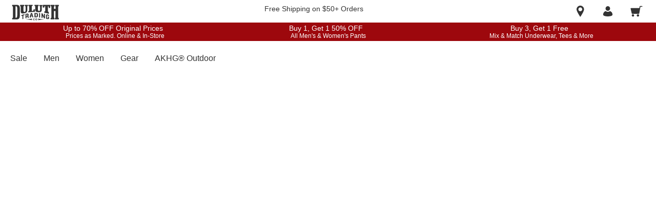

--- FILE ---
content_type: application/javascript; charset=utf8
request_url: https://www.duluthtrading.com/mobify/bundle/6189/main.js
body_size: 156009
content:
(()=>{var e,t,o,s,r,i={1799:(e,t,o)=>{"use strict";o.d(t,{V:()=>i});var s=o(13372),r=o(87571);const i=e=>{var t,o,i;const a=(0,r.K)(),{productsById:l}=(0,s.Ke)(),n=l[e],d=null===(t=a.contentByKey["promo-messaging"])||void 0===t?void 0:t.content,c=null==d||null===(o=d.excludeIds)||void 0===o?void 0:o.includes(e);let h;var u;return null!=d&&d.globalPromo&&!c&&(h=[d.globalPromo]),null!=d&&d.productPromos&&(h=null==n||null===(u=n.productPromotions)||void 0===u?void 0:u.map((e=>d.productPromos[e.promotionId])).filter((e=>e))),{cmsPromos:(null===(i=h)||void 0===i?void 0:i.length)>0?h:null,isExcluded:c,exclusionCartPromoText:null==d?void 0:d.exclusionCartPromoText,exclusionPdpPromoText:null==d?void 0:d.exclusionPdpPromoText}}},2145:(e,t,o)=>{"use strict";o.d(t,{A:()=>p,I:()=>k});var s=o(64180),r=o(28407),i=o(77810),a=o(4533),l=o(41863),n=(o(66860),o(49785)),d=o(64160),c=o(67205),h=o(13372),u=o(25620);const f=({error:e})=>i.createElement(a.Fc,{status:"error",display:"flex",flexDirection:"row"},i.createElement(a.EY,{vafiant:"text3",ml:3},e)),k=(0,u.PA)((()=>{var e,t;c.S$||(()=>{let e,t=0;if(!e){if(!window.narvar){const e=(e,t)=>{window.narvar&&window.narvar.q.push([e,t])};e.q=[],window.narvar=e}Object.defineProperty(window.narvar.q,"push",{configurable:!0,value:e=>{window.narvar&&(Array.prototype.push.call(window.narvar.q,e),()=>{if(!window.narvar)return;const e=window.narvar.q.shift();e&&"track"===e[0]&&(e=>{e.order_number||e.carrier&&e.tracking_numbers||console.info("In order to render a tracking experience, please provide both a tracking number & carrier or an order number. Current parameters: ",e);let o=Object.entries(e).reduce(((e,[t,o])=>e+(o?`${t}=${"version_name"===t||"email"===t?encodeURIComponent(o):o}&`:"")),"");o+=`experience_host=EMBED&embed_referrer_url=${encodeURIComponent(window.location.href)}`;const s=`https://sutro-prod01.narvar.com/tracking?${o}`,r=`${e.tracking_numbers||""}_${e.email||""}_${e.order_number||""}_${e.carrier||""}_${e.version_name||""}`,i=document.createElement("iframe");i.id=r,i.src=s,i.title=`Narvar Track Page_${r}`,i.height=800,i.width="100%",i.style="margin: 0; border: 0; padding: 0; backgroundColor: transparent;",i.sandbox="allow-popups allow-scripts allow-same-origin allow-forms";const a=document.querySelectorAll('[data-narvar-feature="track"]');a&&(a[t]&&(a[t].appendChild(i),t+=1),window[`pingInterval${i.id}`]=window.setInterval((()=>{try{document.getElementById(i.id).contentWindow.postMessage({type:"windowId",data:{parentWindowId:r}},s)}catch(e){console.error("Error pinging iFrame: ",e)}}),300),window.addEventListener("message",(({data:{contentDocumentSize:e,parentWindowId:t},origin:o})=>{s.includes(o)&&t&&(document.getElementById(i.id).height=800,t===r&&window.clearInterval(window[`pingInterval${i.id}`]))})))})(e[1])})()}}),e=!0}})();const o=(0,h.NK)(),u=(0,i.useRef)(null),[k,p]=(0,i.useState)(!1),[m,_]=(0,i.useState)(!1),b=null==o||null===(e=o.customerInfo)||void 0===e?void 0:e.email,v="registered"===(null==o||null===(t=o.customerInfo)||void 0===t?void 0:t.authType),g=(0,n.mN)({defaultValues:{orderNumber:"",orderEmail:v?b:""}}),{setValue:y,formState:{errors:C}}=g;(0,i.useEffect)((()=>{y("orderEmail",v?b:"")}),[v,b,y]);const E=function(){var e=(0,r.A)((function*(e){p(!0),_(!1),u.current.children[0]&&u.current.removeChild(u.current.children[0]),c.S$||(window.narvar("track",{retailer:"duluthtrading",carrier:"generic",order_number:e.orderNumber,email:e.orderEmail}),setTimeout((()=>{p(!1),_(!0)}),2500))}));return function(t){return e.apply(this,arguments)}}();return i.createElement(i.Fragment,null,i.createElement(a.BJ,{direction:"column",paddingTop:"8",marginBottom:10},i.createElement(a.EY,{width:"full",style:{fontSize:"24px"}},"Track Order"),i.createElement(l.A,{id:"1IGV//",width:"full",fontSize:"2xl",defaultMessage:[{type:0,value:"Check your order status even if you don't have an account by completing the form below."}]}),i.createElement(a.BJ,{as:"form",onSubmit:g.handleSubmit(E),spacing:3,direction:"column",position:"relative",width:{mobile:"full",desktop:"two-thirds"}},(null==C?void 0:C.global)&&i.createElement(f,{error:C.global.message}),i.createElement(a.az,null,i.createElement(d.A,(0,s.A)({name:"orderNumber",type:"text",placeholder:"",label:"Order Number"},g,{rules:{required:"Order number is required"},defaultValue:"",error:null==C?void 0:C.orderNumber,inputProps:{autoComplete:"off",style:{marginTop:"-3.5px"}},labelProps:{color:"darkCharcoal",opacity:1,fontSize:"lg",weight:"bold"},dataMask:""}))),i.createElement(a.az,null,i.createElement(d.A,(0,s.A)({name:"orderEmail",type:"email",placeholder:"",label:"Order Email"},g,{rules:{required:"Email is required"},defaultValue:v?b:"",error:null==C?void 0:C.orderEmail,inputProps:{autoComplete:"off",style:{marginTop:"-3.5px"}},labelProps:{color:"darkCharcoal",opacity:1,fontSize:"lg",weight:"bold"},dataMask:""}))),i.createElement(a.$n,{colorScheme:"primary",width:{tablet:"third",mobile:"full"},type:"submit",flex:{tablet:1},paddingTop:"4",paddingBottom:"4",onClick:()=>g.clearErrors("global")},!0===k?i.createElement(a.y$,{color:"primary",style:{alignSelf:"center"}}):i.createElement(a.EY,{variant:"heading6"},"Check Status")))),i.createElement("div",{style:{display:m?"block":"none"},ref:u,"data-narvar-feature":"track"}))})),p=k},3679:()=>{},4533:(e,t,o)=>{"use strict";o.d(t,{Fc:()=>c,az:()=>h.a,$n:()=>b.$,ov:()=>E,Sc:()=>H,mc:()=>y,so:()=>u.s,pd:()=>R,aF:()=>A,sx:()=>K,l6:()=>X,y$:()=>J.y,BJ:()=>k,EY:()=>_,m_:()=>B,j1:()=>Q.j});var s=o(64180),r=o(18801),i=o(77810),a=o(70570),l=(o(42880),o(96666)),n=(0,l.c)({defaultClassName:"av6esi0",variantClassNames:{status:{success:"av6esi1",info:"av6esi2",warning:"av6esi3",error:"av6esi4"}},defaultVariants:{status:"error"},compoundVariants:[]});const d=["status","children"],c=e=>{let{status:t,children:o}=e,l=(0,r.A)(e,d);const c=n({status:t});return i.createElement(u.s,(0,s.A)({className:c,gap:2,align:"center"},l),["error","warning","info"].includes(t)&&i.createElement(a.mo,{color:"inherit"}),["success"].includes(t)&&i.createElement(a.C1,{color:"inherit"}),i.createElement(h.a,{color:"darkCharcoal"},o))};var h=o(39936),u=o(98289);const f=["spacing","align","justify","direction","children"],k=i.forwardRef(((e,t)=>{let{spacing:o=2,align:a="stretch",justify:l="flex-start",direction:n="column",children:d}=e,c=(0,r.A)(e,f);return i.createElement(h.a,(0,s.A)({ref:t,display:"flex",flexDirection:n,gap:o,alignItems:a,justifyContent:l},c),d)}));var p=(0,l.c)({defaultClassName:"r3rji50",variantClassNames:{variant:{heading1:"r3rji51",heading2:"r3rji52",heading3:"r3rji53",heading4:"r3rji54",heading5:"r3rji55",heading6:"r3rji56",heading7:"r3rji57",text0:"r3rji58",text1:"r3rji59",text2:"r3rji5a",text3:"r3rji5b",text4:"r3rji5c",text5:"r3rji5d",text6:"r3rji5e",text7:"r3rji5f"},mobileVariant:{heading1:"r3rji5g",heading2:"r3rji5h",heading3:"r3rji5i",heading4:"r3rji5j",heading5:"r3rji5k",heading6:"r3rji5l",heading7:"r3rji5m",text0:"r3rji5n",text1:"r3rji5o",text2:"r3rji5p",text3:"r3rji5q",text4:"r3rji5r",text5:"r3rji5s",text6:"r3rji5t"},uppercase:{true:"r3rji5u",false:"r3rji5v"},underline:{true:"r3rji5w",onHover:"r3rji5x"},fontWeight:{hairline:"r3rji5y",thin:"r3rji5z",light:"r3rji510",normal:"r3rji511",medium:"r3rji512",semibold:"r3rji513",bold:"r3rji514",extrabold:"r3rji515",black:"r3rji516"}},defaultVariants:{variant:"text2"},compoundVariants:[]});const m=["as","variant","mobileVariant","uppercase","underline","children","align","weight","customClassName","dataTest","dataMask"],_=e=>{let{as:t="p",variant:o,mobileVariant:a,uppercase:l,underline:n,children:d,align:c="left",weight:u="normal",customClassName:f="",dataTest:k,dataMask:_}=e,b=(0,r.A)(e,m);const v="unstyled"===o;let g=v?"":p({variant:o,uppercase:l,underline:n,mobileVariant:a});f&&(g=(g+" "+f).trim());const y=v?{fontSize:"md",fontFamily:"body",lineHeight:"base"}:{};return i.createElement(h.a,(0,s.A)({className:g,as:t,color:"inherit",textAlign:c,fontWeight:u,dataTest:k,dataMask:_},y,b),d)};var b=o(95535),v=(o(79561),(0,l.c)({defaultClassName:"vo9hwh1 _1fkhros2q6 _1fkhros2tr _1fkhros2r",variantClassNames:{size:{xs:"vo9hwh2",sm:"vo9hwh3",md:"vo9hwh4",xmd:"vo9hwh5",lg:"vo9hwh6",xl:"vo9hwh7",xxl:"vo9hwh8"}},defaultVariants:{size:"xl"},compoundVariants:[]}));const g=["children","size"],y=e=>{let{children:t,size:o="xl"}=e,a=(0,r.A)(e,g);const l=v({size:o});return i.createElement(h.a,(0,s.A)({className:l,paddingX:4},a),t)},C=["children"],E=i.forwardRef(((e,t)=>{let{children:o}=e,a=(0,r.A)(e,C);return i.createElement(h.a,(0,s.A)({display:"flex",alignItems:"center",justifyContent:"center",ref:t},a),o)}));var w=(0,l.c)({defaultClassName:"_181wk2s2",variantClassNames:{size:{xs:"_181wk2s3",sm:"_181wk2s4",md:"_181wk2s5",lg:"_181wk2s6",xl:"_181wk2s7",fullscreen:"_181wk2s8",refinements:"_181wk2s9",addressVerification:"_181wk2sa",addToCart:"_181wk2sb",outOfStock:"_181wk2sc",sizeGuide:"_181wk2sd",findStores:"_181wk2se",productDetails:"_181wk2sf",emailLightBox:"_181wk2sg"},variant:{scrollable:"_181wk2sh"}},defaultVariants:{},compoundVariants:[]}),S=(0,l.c)({defaultClassName:"_181wk2s0",variantClassNames:{variant:{emailLightBox:"_181wk2s1"}},defaultVariants:{},compoundVariants:[]}),I=o(58954),x=o(20062);const A=({title:e,isOpen:t,onClose:o,children:r,size:l,modalBodyStyles:n={},className:d,titleProps:c,absoluteCloseBtn:f,variant:p,overlayVariant:m,image:v})=>{const g=(0,i.useRef)(null);return(0,i.useEffect)((()=>(document.body.style.overflow=t?"hidden":"",()=>{document.body.style.overflow=""})),[t]),(0,i.useEffect)((()=>{const e=e=>{g.current&&!g.current.contains(e.target)&&o()};return t&&document.addEventListener("mousedown",e),()=>{document.removeEventListener("mousedown",e)}}),[t,o]),t&&i.createElement(x.A,null,i.createElement(h.a,{className:S({variant:m})},i.createElement(h.a,{ref:g,"aria-label":"Product refinements",className:d||w({size:l,variant:p})},i.createElement(k,(0,s.A)({spacing:3,bg:"white",height:"full"},n,{position:"relative"}),i.createElement(u.s,{height:"full",flexDirection:["column","row"]},(null==v?void 0:v.image)&&i.createElement(h.a,{width:"full",height:"full"},i.createElement(I._,{image:null==v?void 0:v.image,isStaticImage:null==v?void 0:v.isStaticImage,alt:e,width:"full",height:"full"})),i.createElement(h.a,{width:"full",flexBasis:"full",paddingX:4,paddingTop:3},i.createElement(u.s,{justify:"space-between"},i.createElement(_,(0,s.A)({paddingX:4,variant:"heading4"},c),e),i.createElement(h.a,{style:f?{position:"absolute",top:10,right:12}:{marginRight:-12,marginTop:-8}},i.createElement(b.$,{onClick:o,variant:"ghosted",size:"square"},i.createElement(a.US,null)))),i.createElement(h.a,{paddingY:3,justify:"space-between",width:"full",height:"full"},r)))))))};var P=o(10939),O=(0,l.c)({defaultClassName:"f6ku170",variantClassNames:{colorScheme:{primary:"f6ku171",secondary:"f6ku172",neutral:"f6ku173",white:"f6ku174",light:"f6ku175",lightOpaque:"f6ku176",darkOpaque:"f6ku177"}},defaultVariants:{colorScheme:"primary"},compoundVariants:[]}),T="f6ku178",j=o(21429),L=o(45554);const M=["children","content","positions","align","cursor","colorScheme","arrowSize","showArrow","arrowProps","childrenWrapperBoxProps","contentWrapperBoxProps"];function z(e,t){var o=Object.keys(e);if(Object.getOwnPropertySymbols){var s=Object.getOwnPropertySymbols(e);t&&(s=s.filter((function(t){return Object.getOwnPropertyDescriptor(e,t).enumerable}))),o.push.apply(o,s)}return o}function F(e){for(var t=1;t<arguments.length;t++){var o=null!=arguments[t]?arguments[t]:{};t%2?z(Object(o),!0).forEach((function(t){(0,P.A)(e,t,o[t])})):Object.getOwnPropertyDescriptors?Object.defineProperties(e,Object.getOwnPropertyDescriptors(o)):z(Object(o)).forEach((function(t){Object.defineProperty(e,t,Object.getOwnPropertyDescriptor(o,t))}))}return e}const B=e=>{let{children:t,content:o,positions:a=["bottom"],align:l="end",cursor:n="pointer",colorScheme:d="primary",arrowSize:c=10,showArrow:u,arrowProps:f,childrenWrapperBoxProps:k,contentWrapperBoxProps:p}=e,m=(0,r.A)(e,M);const[_,b]=(0,i.useState)(!1),v=O({colorScheme:d}),g={primary:L.f.color.primary,secondary:L.f.color.secondary,neutral:L.f.color.black,white:L.f.color.white,light:L.f.color.gray100,lightOpaque:"rgba(255,255,255,0.1)",darkOpaque:"rgba(0,0,0,0.2)"};return i.createElement(j.Popover,(0,s.A)({isOpen:_,positions:a,align:l,onClickOutside:()=>b(!1)},m,{content:({position:e,childRect:t,popoverRect:r})=>i.createElement(j.ArrowContainer,(0,s.A)({position:e,childRect:t,popoverRect:r,arrowColor:g[d],arrowSize:u&&c},f),i.createElement(h.a,(0,s.A)({className:null!=p&&p.className?[v,p.className].join(" "):v,role:"tooltip",minWidth:"12"},p),o))}),i.createElement(h.a,(0,s.A)({className:null!=k&&k.className?[T,k.className].join(" "):T,onMouseEnter:()=>{b(!0)},onMouseLeave:()=>{b(!1)},onTouchStart:()=>b(!_)},k,{style:F({cursor:n},null==k?void 0:k.style)}),t))};var D="qqc7gah",q=(0,l.c)({defaultClassName:"qqc7ga0",variantClassNames:{variant:{outline:"qqc7ga1",contrastOutline:"qqc7ga2",rounded:"qqc7ga3",filled:"qqc7ga4",unstyled:"qqc7ga5"},colorScheme:{whiteAlpha:"qqc7ga6",secondary:"qqc7ga7"},size:{sm:"qqc7ga8",md:"qqc7ga9",lg:"qqc7gaa",xl:"qqc7gab",custom:"qqc7gac"},focusVisible:{true:"qqc7gad"},error:{true:"qqc7gae"},borderRadius:{borderRadius:"5px"},placeholderFontSize:{small:"qqc7gag"}},defaultVariants:{variant:"outline",size:"md"},compoundVariants:[]});const N=["variant","size","colorScheme","placeholderFontSize","focusVisible","hasError","children","iconLeft","iconRight","width","containerProps","borderRadius","id","additionalclassname"],R=(0,i.forwardRef)(((e,t)=>{let{variant:o,size:a,colorScheme:l,placeholderFontSize:n,focusVisible:d=!1,hasError:c,children:u,iconLeft:f=null,iconRight:k=null,width:p="full",containerProps:m,borderRadius:_="none",id:b,additionalclassname:v=""}=e,g=(0,r.A)(e,N),y=q({variant:o,colorScheme:l,placeholderFontSize:n,size:a,focusVisible:d,error:c});return v&&(y+=" "+v),i.createElement(h.a,(0,s.A)({position:"relative",width:p},m),f&&i.createElement(h.a,{className:D,style:{left:0}},f),i.createElement(h.a,(0,s.A)({style:{borderRadius:_},as:"input",display:"block",fontFamily:"body",id:b,className:y},g,{ref:t})),k&&i.createElement(h.a,{className:D,style:{right:0}},k))}));var $=(0,l.c)({defaultClassName:"_1xl2sku0",variantClassNames:{variant:{},size:{md:"_1xl2sku1",lg:"_1xl2sku2"},focusVisible:{},error:{}},defaultVariants:{size:"lg"},compoundVariants:[]});const W=["variant","size","focusVisible","label","hasError","textProps"],H=(0,i.forwardRef)(((e,t)=>{let{variant:o,size:a,focusVisible:l=!1,label:n,hasError:d,textProps:c}=e,f=(0,r.A)(e,W);const k=$({variant:o,size:a,focusVisible:l,error:d});return i.createElement(u.s,{as:"label",align:"center",gap:3},i.createElement(h.a,(0,s.A)({as:"input",type:"checkbox",className:k},f,{ref:t})),i.createElement(_,(0,s.A)({as:"span"},c),n))}));var Y=(0,l.c)({defaultClassName:"ant1h30",variantClassNames:{variant:{outline:"ant1h31",filled:"ant1h32",unstyled:"ant1h33"},size:{sm:"ant1h34",md:"ant1h35",lg:"ant1h36"},error:{true:"ant1h37"}},defaultVariants:{variant:"outline",size:"md"},compoundVariants:[]});const U=["variant","size","hasError","children","containerProps","withoutChevron"],X=(0,i.forwardRef)(((e,t)=>{let{variant:o,size:l,hasError:n,children:d,containerProps:c,withoutChevron:f}=e,k=(0,r.A)(e,U);const p=Y({variant:o,size:l,error:n});return i.createElement(u.s,(0,s.A)({align:"center"},c||{}),i.createElement(h.a,(0,s.A)({as:"select",className:p,zIndex:"base"},k,{ref:t}),d),!f&&i.createElement(h.a,{width:0},i.createElement(a.D3,{style:{marginLeft:-28}})))}));var G=o(29273);const V=["variant","size","focusVisible","label","hasError","labelProps","align"],K=(0,i.forwardRef)(((e,t)=>{let{variant:o,size:a,focusVisible:l=!1,label:n,hasError:d,labelProps:c,align:f}=e,k=(0,r.A)(e,V);const p=(0,G._)({variant:o,size:a,focusVisible:l,error:d});return i.createElement(u.s,{as:"label",align:f??"center",gap:3,style:{cursor:"pointer"}},i.createElement(h.a,(0,s.A)({as:"input",type:"radio",className:p},k,{ref:t})),i.createElement(_,(0,s.A)({as:"span",variant:"text2",fontWeight:"bold"},c),n))}));var J=o(57601),Q=o(13655)},5560:(e,t,o)=>{"use strict";o.d(t,{E:()=>s});const s=(e,t)=>e.reduce(((e,o)=>e&&(null==t?void 0:t.includes(o))),!0)},5912:(e,t,o)=>{"use strict";o.d(t,{IQ:()=>k,N0:()=>h,OE:()=>c,PE:()=>f,i2:()=>u});var s=o(10939),r=o(18801),i=o(70570),a=o(29901);const l=["expiry","paymentInstrumentId"];function n(e,t){var o=Object.keys(e);if(Object.getOwnPropertySymbols){var s=Object.getOwnPropertySymbols(e);t&&(s=s.filter((function(t){return Object.getOwnPropertyDescriptor(e,t).enumerable}))),o.push.apply(o,s)}return o}function d(e){for(var t=1;t<arguments.length;t++){var o=null!=arguments[t]?arguments[t]:{};t%2?n(Object(o),!0).forEach((function(t){(0,s.A)(e,t,o[t])})):Object.getOwnPropertyDescriptors?Object.defineProperties(e,Object.getOwnPropertyDescriptors(o)):n(Object(o)).forEach((function(t){Object.defineProperty(e,t,Object.getOwnPropertyDescriptor(o,t))}))}return e}const c=(e="",t={gaps:[],lengths:[]})=>{let o=e.replace(/[^0-9]/g,""),s=o.length,r=t.lengths[0];"unionpay"===t.type&&(r=16),s===r+1&&(o=o.substr(0,r),s=o.length);let i=o.split("");return t.gaps.forEach(((e,t)=>{s>e&&i.splice(e+t,0," ")})),i.join("")},h=e=>{if(e)return{visa:i.nL,mastercard:i.uI,"master card":i.uI,"american express":i.Nx,"american-express":i.Nx,amex:i.Nx,discover:i.BP,unionpay:i.Zd}[e.toLowerCase()]},u=e=>{if(e)return a.lZ[e]},f=e=>{if(!e)return;const t=Object.keys(a.lZ).find((t=>a.lZ[t]===e));return a.v$[t]},k=e=>{const{expiry:t,paymentInstrumentId:o}=e,s=(0,r.A)(e,l),[i,a]=t.split("/");return{paymentMethodId:"CREDIT_CARD",paymentCard:d(d({},s),{},{number:s.number.replace(/ /g,""),cardType:u(s.cardType),expirationMonth:parseInt(i),expirationYear:parseInt(`20${a}`),issueNumber:"",validFromMonth:1,validFromYear:2020})}}},6663:()=>{},6924:(e,t,o)=>{"use strict";o.d(t,{W:()=>a,v:()=>l});var s=o(10939),r=o(77810);function i(e,t){var o=Object.keys(e);if(Object.getOwnPropertySymbols){var s=Object.getOwnPropertySymbols(e);t&&(s=s.filter((function(t){return Object.getOwnPropertyDescriptor(e,t).enumerable}))),o.push.apply(o,s)}return o}const a=r.createContext(),l=({initialState:e,children:t})=>{const[o,l]=(0,r.useState)(function(e){for(var t=1;t<arguments.length;t++){var o=null!=arguments[t]?arguments[t]:{};t%2?i(Object(o),!0).forEach((function(t){(0,s.A)(e,t,o[t])})):Object.getOwnPropertyDescriptors?Object.defineProperties(e,Object.getOwnPropertyDescriptors(o)):i(Object(o)).forEach((function(t){Object.defineProperty(e,t,Object.getOwnPropertyDescriptor(o,t))}))}return e}({},e));return r.createElement(a.Provider,{value:o},t)}},8422:(e,t,o)=>{"use strict";o.d(t,{ok:()=>c});var s=o(10939),r=o(64965),i=o(30509),a=o(29901);function l(e,t){var o=Object.keys(e);if(Object.getOwnPropertySymbols){var s=Object.getOwnPropertySymbols(e);t&&(s=s.filter((function(t){return Object.getOwnPropertyDescriptor(e,t).enumerable}))),o.push.apply(o,s)}return o}function n(e){for(var t=1;t<arguments.length;t++){var o=null!=arguments[t]?arguments[t]:{};t%2?l(Object(o),!0).forEach((function(t){(0,s.A)(e,t,o[t])})):Object.getOwnPropertyDescriptors?Object.defineProperties(e,Object.getOwnPropertyDescriptors(o)):l(Object(o)).forEach((function(t){Object.defineProperty(e,t,Object.getOwnPropertyDescriptor(o,t))}))}return e}const d={parseBooleans:!0},c=(e=a.mJ)=>{const{search:t}=(0,r.useLocation)();return[n(n({},e),u(t.substring(1))),{stringify:h,parse:u}]},h=e=>{let t=n({},e);return t.refine=Object.keys(t.refine).map((e=>i.A.stringify({[e]:t.refine[e]},{arrayFormat:"separator",arrayFormatSeparator:"|",encode:!1}))),t=i.A.stringify(t),t},u=(e,t=!0)=>{const o=i.A.parse(e,d);return o.refine=Array.isArray(o.refine)?o.refine:[o.refine],t&&(o.refine=o.refine.reduce(((e,t)=>n(n({},e),i.A.parse(t,n(n({},d),{},{arrayFormat:"separator",arrayFormatSeparator:"|"})))),{})),o}},9699:(e,t,o)=>{"use strict";o.d(t,{q:()=>a});var s=o(28407),r=o(64965),i=o(37364);const a=()=>{const e=(0,r.useLocation)(),t=(0,i.$x)(e.pathname);return function(){var e=(0,s.A)((function*(e,o,s,r){const a=yield(0,i.gE)(o),l=yield(0,i.Hx)(o);let n={actionInfo:{pageType:t,pageTitle:window.document.title,customerEmail:o,customerEmail1:a,customerEmail2:l}};"submit"===e?n.event="emailSignup":"success"===e?(n.event="emailSignupSuccess",n.actionInfo.signupType=s):"failure"===e&&(n.event="emailSignupFailure",n.errorType=r||"Already Subscribed",n.actionInfo.signupType=s),(0,i.d)(n)}));return function(t,o,s,r){return e.apply(this,arguments)}}()}},10272:(e,t,o)=>{"use strict";o.r(t),o.d(t,{default:()=>ze});var s=o(10939),r=o(28407),i=o(77810),a=o(25620),l=o(75826),n=o.n(l),d=o(64965),c=o(56637),h=o(94615),u=o(54602),f=o(87571);function k(e,t){var o=Object.keys(e);if(Object.getOwnPropertySymbols){var s=Object.getOwnPropertySymbols(e);t&&(s=s.filter((function(t){return Object.getOwnPropertyDescriptor(e,t).enumerable}))),o.push.apply(o,s)}return o}function p(e){for(var t=1;t<arguments.length;t++){var o=null!=arguments[t]?arguments[t]:{};t%2?k(Object(o),!0).forEach((function(t){(0,s.A)(e,t,o[t])})):Object.getOwnPropertyDescriptors?Object.defineProperties(e,Object.getOwnPropertyDescriptors(o)):k(Object(o)).forEach((function(t){Object.defineProperty(e,t,Object.getOwnPropertyDescriptor(o,t))}))}return e}const m=({forceSingleItem:e=!1,closeOnNavigation:t=!0}={})=>{const o=(0,f.K)(),s=(0,d.useLocation)();let r=(0,i.useRef)().current;const a=(0,u.iz)((()=>({isOpen:!1,selectedCategories:[],pathname:s.pathname,get categoryTree(){return function t(s){return s.reduce(((s,r)=>{var i;const l=o.categoryMap[r];return null!=l&&null!==(i=l.menuSettings)&&void 0!==i&&i.showInMenu?[...s,p(p({},l),{},{categories:t(l.categories||[]),get isActive(){return _(a.pathname,l)},get isSelected(){var e;return a.selectedCategories.includes(null==l||null===(e=l.categoryId)||void 0===e?void 0:e.id)},toggleSelected(){var t,o,s,r;e?a.setSelectedCategories([null==l||null===(o=l.categoryId)||void 0===o?void 0:o.id]):a.selectedCategories.includes(null==l||null===(t=l.categoryId)||void 0===t?void 0:t.id)?a.removeSelectedCategory(null==l||null===(s=l.categoryId)||void 0===s?void 0:s.id):a.addSelectedCategory(null==l||null===(r=l.categoryId)||void 0===r?void 0:r.id)}})]:s}),[])}(o.categoryMap.root.categories||[])},get selectedCategory(){return this.categoryTree.find((e=>{var t;return this.selectedCategories.includes(null==e||null===(t=e.categoryId)||void 0===t?void 0:t.id)}))},setSelectedCategories(e){this.selectedCategories=e},addSelectedCategory(e){this.selectedCategories.push(e)},removeSelectedCategory(e){this.selectedCategories=this.selectedCategories.filter((t=>t!==e))},setPathname(e){a.pathname=e,a.isOpen&&t&&a.close()},close(){clearTimeout(r),r=setTimeout((()=>{a.isOpen=!1,e&&a.setSelectedCategories([])}),100)},open(){clearTimeout(r),r=setTimeout((()=>{a.isOpen=!0}),200)},toggle(){if(!this.open){const t=o.categoryMap.root.categories.find((e=>_(this.pathname,e)));var e;this.selectedCategories=t?[null===(e=t.categoryId)||void 0===e?void 0:e.id]:[]}this.isOpen=!this.isOpen}})));return(0,i.useEffect)((()=>{a.setPathname(s.pathname)}),[s.pathname]),a};function _(e,t){return b(e,t)||null!=t.categories.find((t=>b(e,t)))}function b(e,t){return e===t.vanityUrl}var v=o(4533),g=o(60199),y=o(34692),C=o(13372),E=o(95830),w=o(97556),S=o(70570),I=o(90486);const x=({onClick:e,abTests:t})=>{const{algoliaEnabled:o}=(0,C.ob)();return i.createElement(v.az,{display:{mobile:"block",tablet:"block"}},i.createElement(v.az,{onClick:e},i.createElement(I.A,{displayInput:!0,placeholder:"What can we help you find?",inputProps:{maxLength:o?200:50},abTests:t})))},A=(0,i.memo)(x);var P=o(21429),O=o(37364);const T=()=>{const e=(0,d.useLocation)(),t=(0,O.$x)(e.pathname);return(e,o)=>{const s={event:"primaryNavigationClick",actionInfo:{pageType:t,pageTitle:window.document.title,headerArea:"primary navigation",subNavText:e,productFindingMethod:"primary navigation",topNavClicked:""!==o?o:e}};(0,O.d)(s)}};var j=o(17495);function L(e,t){var o=Object.keys(e);if(Object.getOwnPropertySymbols){var s=Object.getOwnPropertySymbols(e);t&&(s=s.filter((function(t){return Object.getOwnPropertyDescriptor(e,t).enumerable}))),o.push.apply(o,s)}return o}function M(e){for(var t=1;t<arguments.length;t++){var o=null!=arguments[t]?arguments[t]:{};t%2?L(Object(o),!0).forEach((function(t){(0,s.A)(e,t,o[t])})):Object.getOwnPropertyDescriptors?Object.defineProperties(e,Object.getOwnPropertyDescriptors(o)):L(Object(o)).forEach((function(t){Object.defineProperty(e,t,Object.getOwnPropertyDescriptor(o,t))}))}return e}const z=({category:e,onClick:t,parentCategory:o})=>{var s,r,a,l,n,d;const{categoryMap:c}=(0,f.K)(),h=T(),u=M(M({},e),{},{categories:null==e||null===(s=e.categories)||void 0===s?void 0:s.map((e=>c[e])).filter((e=>e))});if(null==u||null===(r=u.menuSettings)||void 0===r||!r.showInMenu)return null;const k=(null==u?void 0:u.displayName)||(null==u||null===(a=u.categoryId)||void 0===a?void 0:a.name);return i.createElement(v.az,{as:"ul"},i.createElement(v.BJ,{as:"li",spacing:1},i.createElement(v.EY,{as:w.A,href:e.vanityUrl,underline:"onHover",onClick:()=>{h(k,`${o} : ${k}`),null==t||t()},style:{fontWeight:"bold",color:(null==u||null===(l=u.menuSettings)||void 0===l||null===(n=l.menuTextColor)||void 0===n?void 0:n.color)||"#000"}},k),i.createElement(v.az,{as:"ul"},null===(d=u.categories)||void 0===d?void 0:d.sort(((e,t)=>{var o,s;return(null===(o=e.menuSettings)||void 0===o?void 0:o.ranking)-(null===(s=t.menuSettings)||void 0===s?void 0:s.ranking)})).map((({vanityUrl:s,menuSettings:r,displayName:a,categoryId:l,_meta:n})=>{var d;if(null==r||!r.showInMenu)return null;const c=a||(null==l?void 0:l.name);return i.createElement("li",{key:null==n?void 0:n.deliveryId},i.createElement(v.EY,{as:w.A,href:s,fontWeight:null!=r&&r.itemBold?"bold":"normal",underline:"onHover",onClick:()=>{h(c,`${o} : ${e.displayName} : ${c}`),null==t||t()},style:{color:(null==r||null===(d=r.menuTextColor)||void 0===d?void 0:d.color)||"#000"}},c))})))))};var F=o(58954),B=(o(42880),{1:"_1aorsy34 _1aorsy33",2:"_1aorsy35 _1aorsy33",3:"_1aorsy36 _1aorsy33"});const D=({category:e,isOpen:t,closeNav:o})=>{var s,r,a,l;if(!(t&&(null===(s=e.categories)||void 0===s?void 0:s.length)>0))return null;const n=(null==e||null===(r=e.menuSettings)||void 0===r||null===(a=r.navigationTiles)||void 0===a||null===(l=a.tiles)||void 0===l?void 0:l.length)>0,d=(0,i.useMemo)((()=>{var t;const o=null==e||null===(t=e.categories)||void 0===t?void 0:t.filter((e=>{var t;return(null===(t=e.menuSettings)||void 0===t?void 0:t.ranking)<4}));return[...null==o?void 0:o.filter((({menuSettings:e})=>null==e?void 0:e.ranking.toString().includes(".01"))).sort(((e,t)=>{var o,s;return Math.floor(null===(o=e.menuSettings)||void 0===o?void 0:o.ranking)-Math.floor(null===(s=t.menuSettings)||void 0===s?void 0:s.ranking)})),...null==o?void 0:o.filter((({menuSettings:e})=>null==e?void 0:e.ranking.toString().includes(".02"))).sort(((e,t)=>{var o,s;return Math.floor(null===(o=e.menuSettings)||void 0===o?void 0:o.ranking)-Math.floor(null===(s=t.menuSettings)||void 0===s?void 0:s.ranking)}))]}),[null==e?void 0:e.categories]),c=(0,i.useMemo)((()=>{var t,o;return null==e||null===(t=e.categories)||void 0===t||null===(o=t.filter((e=>{var t;return(null===(t=e.menuSettings)||void 0===t?void 0:t.ranking)>=4})))||void 0===o?void 0:o.sort(((e,t)=>{var o,s;return(null===(o=e.menuSettings)||void 0===o?void 0:o.ranking)-(null===(s=t.menuSettings)||void 0===s?void 0:s.ranking)}))}),[null==e?void 0:e.categories]),h=1+(c.length>0?1:0)+(n?1:0);return i.createElement(v.az,{backgroundColor:"white",paddingX:[0,4,15],paddingY:[0,6,4]},i.createElement(v.mc,null,i.createElement(v.az,{className:B[h]},i.createElement(v.az,{display:"grid",gap:8,gridTemplateColumns:"3x",style:{maxWidth:c.length<1?"60%":"initial"}},d.map((t=>{var s;return i.createElement(z,{parentCategory:e.displayName,category:t,onClick:o,key:null===(s=t._meta)||void 0===s?void 0:s.deliveryId})}))),c.length>0&&i.createElement(v.az,{display:"flex",flexDirection:"column",gap:4,flex:1},c.map((t=>{var s;return i.createElement(z,{parentCategory:e.displayName,category:t,onClick:o,key:null===(s=t._meta)||void 0===s?void 0:s.deliveryId})}))),n&&i.createElement(v.BJ,{spacing:8},null==e?void 0:e.menuSettings.navigationTiles.tiles.map((({ctaLink:e,image:t,text:o})=>i.createElement(v.az,{key:o,as:w.A,href:e,className:"_1aorsy37"},i.createElement(F._,{image:null==t?void 0:t.image}))))))))};var q=o(64180),N=o(18801);const R=["category","openNav","closeNav","isOpen","isActive"],$=e=>{var t;let{category:o,openNav:s,closeNav:r,isOpen:a,isActive:l}=e,n=(0,N.A)(e,R);const d=T();return i.createElement(v.$n,(0,q.A)({as:w.A,href:o.vanityUrl,size:"custom",height:"full",variant:"unstyled",onMouseEnter:s,onMouseLeave:r,onClick:()=>{var e;d(null===(e=o.categoryId)||void 0===e?void 0:e.name,o.displayName),null==r||r()}},n),i.createElement(v.az,{paddingTop:1,borderBottom:"4px",borderColor:a||l?"secondary":"transparent",fontWeight:a||l?"bold":"medium"},i.createElement(v.EY,{fontWeight:a||l?"bold":"medium"},(null==o?void 0:o.displayName)||(null===(t=o.categoryId)||void 0===t?void 0:t.name))))};var W=o(30445);function H(e,t){var o=Object.keys(e);if(Object.getOwnPropertySymbols){var s=Object.getOwnPropertySymbols(e);t&&(s=s.filter((function(t){return Object.getOwnPropertyDescriptor(e,t).enumerable}))),o.push.apply(o,s)}return o}function Y(e){for(var t=1;t<arguments.length;t++){var o=null!=arguments[t]?arguments[t]:{};t%2?H(Object(o),!0).forEach((function(t){(0,s.A)(e,t,o[t])})):Object.getOwnPropertyDescriptors?Object.defineProperties(e,Object.getOwnPropertyDescriptors(o)):H(Object(o)).forEach((function(t){Object.defineProperty(e,t,Object.getOwnPropertyDescriptor(o,t))}))}return e}const U=({category:e})=>{var t,o,s,r,a,l;const{categoryMap:n}=(0,f.K)(),[c,h]=(0,i.useState)(!1),u=(0,d.useLocation)(),k=(0,i.useRef)(),p=Y(Y({},e),{},{categories:null==e||null===(t=e.categories)||void 0===t?void 0:t.map((e=>n[e])).filter((e=>e))}),m=Math.floor(null==p||null===(o=p.menuSettings)||void 0===o?void 0:o.ranking),_=()=>{clearTimeout(k.current),k.current=setTimeout((()=>{h(!0)}),50)},b=()=>{clearTimeout(k.current),k.current=setTimeout((()=>{h(!1)}),50)};if(0===(null==p||null===(s=p.categories)||void 0===s?void 0:s.length)||null!==(r=p.categories)&&void 0!==r&&r.every((e=>{var t;return!(null!==(t=e.menuSettings)&&void 0!==t&&t.showInMenu)})))return i.createElement(v.az,{style:{order:m},height:"full"},i.createElement($,{category:p,openNav:_,closeNav:b,isOpen:c,paddingLeft:[3,3,4],paddingRight:[3,3,4],isActive:(0,W.tL)(null==u?void 0:u.pathname,p)}));const g=()=>{const e=window.innerHeight;if(e<=600)return{overflowY:"scroll",maxHeight:e-150+"px"}};return i.createElement(i.Fragment,null,i.createElement(v.az,{display:c?"block":"none",className:"_1aorsy3c"}),i.createElement(P.Popover,{key:null===(a=p.categoryId)||void 0===a?void 0:a.id,isOpen:c,positions:["bottom"],align:"left",reposition:!0,containerStyle:{zIndex:"101",width:null!=p&&null!==(l=p.menuSettings)&&void 0!==l&&l.megaMenu?"100%":"initial"},content:({position:t,childRect:o,popoverRect:s})=>{var r;return i.createElement("div",{onMouseEnter:()=>_(),onMouseLeave:()=>b(),onClick:()=>h(!1),style:g()},null!=p&&null!==(r=p.menuSettings)&&void 0!==r&&r.megaMenu?i.createElement(D,{category:p,isOpen:c,closeNav:b}):i.createElement(v.az,{backgroundColor:"white",padding:10},i.createElement(v.az,{display:"flex",flexDirection:"column",gap:4,flex:1},null==p?void 0:p.categories.map((t=>{var o;return i.createElement(z,{parentCategory:e.displayName,category:t,onClick:b,key:null===(o=t.categoryId)||void 0===o?void 0:o.id})})))))}},i.createElement(v.az,{style:{order:m},height:"full"},i.createElement($,{category:p,openNav:_,closeNav:b,isOpen:c,paddingLeft:[3,3,4],paddingRight:[3,3,4],isActive:(0,W.tL)(null==u?void 0:u.pathname,p)}))))},X=(0,u.PA)((()=>{var e,t;const o=(0,f.K)().categoryMap;return i.createElement(v.az,{height:17,style:{marginLeft:-12}},i.createElement(v.so,{direction:"row",align:"center",spacing:0,height:"full"},null===(e=o.root)||void 0===e||null===(t=e.categories)||void 0===t?void 0:t.map((e=>{var t;const s=o[e];return null!=s&&null!==(t=s.menuSettings)&&void 0!==t&&t.showInMenu?i.createElement(U,{key:null==s?void 0:s.vanityUrl,category:s}):null}))))}));var G=o(65591),V=o(41863),K=o(16602),J=o(38549);const Q=(0,a.PA)((()=>{const[e,t]=(0,i.useState)(!1),{basket:o,count:s,hasItems:r}=(0,C.JV)(),{productsById:a}=(0,C.Ke)(),l=(0,y.A)(),{pathname:n}=(0,d.useLocation)();let c=(0,i.useRef)().current;const h=(0,i.useMemo)((()=>{var e,t,s;return(null==o||null===(e=o.productItems)||void 0===e?void 0:e.length)>0&&a[null==o||null===(t=o.productItems)||void 0===t||null===(s=t[0])||void 0===s?void 0:s.productId],!1})),u=()=>{if(!(r&&"/cart"!==n&&window.innerWidth>=1024))return null;clearTimeout(c),c=setTimeout((()=>t(!0)),200)},f=()=>{clearTimeout(c),c=setTimeout((()=>t(!1)),100)};return i.createElement(P.Popover,{isOpen:e,positions:["bottom","left","right","top"],align:"end",onClickOutside:f,reposition:!0,containerStyle:{zIndex:1500,width:"400px",boxShadow:"0 2px 10px 0 rgb(0 0 0 / 20%)",backgroundColor:"#fff"},content:()=>{var e;return i.createElement("div",{onMouseEnter:u,onMouseLeave:f},i.createElement(v.BJ,{padding:4},h?i.createElement(v.so,{justify:"center",marginBottom:2},i.createElement(v.y$,{color:"primary"})):i.createElement(v.BJ,{className:"flyr7q1"},null==o||null===(e=o.productItems)||void 0===e?void 0:e.map((e=>{var t;const o=a[e.productId];if(!o)return null;const s=o.variantImage,r=o.getPrices(o);return i.createElement(v.az,{key:e.productId,padding:2},i.createElement(v.so,{gap:2},i.createElement(v.az,{style:{width:85,height:85}},i.createElement("img",{src:`${s.disBaseLink}?q=60&sw=85`,alt:null==s?void 0:s.alt,width:"85",height:"85",style:{display:"block",width:"100%",height:"auto",borderRadius:3}})),i.createElement(v.BJ,{style:{width:"50%"},align:"flex-start",spacing:3},i.createElement(v.$n,{as:w.A,href:null==o?void 0:o.getProductDetailPathForColor(null==o?void 0:o.c_color,!0),variant:"link","aria-label":null==o?void 0:o.name},i.createElement(v.EY,{style:{whiteSpace:"normal"},fontWeight:"bold",variant:"text4"},null==o?void 0:o.name)),i.createElement(v.BJ,{spacing:0},null==o||null===(t=o.variationValues)||void 0===t?void 0:t.map((t=>i.createElement(v.so,{key:`${null==e?void 0:e.productId} - ${null==t?void 0:t.id}`,gap:.5},i.createElement(v.EY,{variant:"text4"},null==t?void 0:t.name,":"),i.createElement(v.EY,{variant:"text4"},null==t?void 0:t.valueName)))),i.createElement(v.EY,{variant:"text4"},"Qty: ",null==e?void 0:e.quantity))),i.createElement(v.so,{flex:1,justify:"flex-end"},i.createElement(J.A,{strikePrice:r.salePrice!==r.listPrice&&r.listPrice,price:"GIFTCARD"===o.id?e.basePrice:r.salePrice,currency:o.currency,quantity:e.quantity,textProps:{variant:"text4"},hideMultiProdPrice:(null==e?void 0:e.priceAfterItemDiscount)<r.listPrice*(null==e?void 0:e.quantity)}))))}))),i.createElement(v.so,{justify:"space-between",align:"center",paddingY:2,paddingRight:5},i.createElement(v.so,{gap:2},i.createElement(v.EY,{fontWeight:"bold"},i.createElement(V.A,{id:"L8seEc",defaultMessage:[{type:0,value:"Subtotal"}]})),i.createElement(v.EY,null,"(",i.createElement(V.A,{id:"+ZjqzD",defaultMessage:[{type:1,value:"count"},{type:0,value:" Items"}],values:{count:s}}),")")),i.createElement(K.Gr,{style:"currency",currency:null==o?void 0:o.currency,value:null==o?void 0:o.productSubTotal})),i.createElement(v.$n,{as:w.A,href:"/cart",alt:"Cart","aria-label":l.formatMessage({id:"18aFPn",defaultMessage:[{type:0,value:"Basket"}]})},i.createElement(v.EY,{variant:"heading6"},i.createElement(V.A,{id:"5BTYa0",defaultMessage:[{type:0,value:"View Cart"}]})))))}},i.createElement(v.$n,{as:w.A,href:"/cart",variant:"ghosted",size:"square",position:"relative",flexShrink:0,"aria-label":l.formatMessage({id:"18aFPn",defaultMessage:[{type:0,value:"Basket"}]}),onMouseEnter:u,onMouseLeave:f,onClick:f,alt:"Cart"},i.createElement(S.Kj,{className:"flyr7q0"}),i.createElement(v.EY,{variant:"heading7",color:"darkCharcoal",className:"flyr7q2"},s)))})),Z=()=>{const e=(0,d.useLocation)(),t=(0,O.$x)(e.pathname);return e=>{const o={event:"myStoreClick",actionInfo:{pageType:t,pageTitle:window.document.title,headerArea:"utility bar",subNavText:e}};(0,O.d)(o)}},ee=()=>{const e=(0,d.useLocation)(),t=(0,O.$x)(e.pathname);return()=>{const e={event:"signInClick",actionInfo:{pageType:t,pageTitle:window.document.title,headerArea:"Utility Bar",subNavText:"Sign In"}};(0,O.d)(e)}};var te=o(42823);const oe=(0,u.PA)((({onNavMenuPress:e})=>{var t,o,s,r;const a=(0,y.A)(),l=(0,C.NK)(),{customerMyStore:n}=(0,C.CD)(),[c,h]=(0,i.useState)(!1),u=Z(),f=ee(),k="registered"===(null==l||null===(t=l.customerInfo)||void 0===t?void 0:t.authType),{tests:p}=(0,te.A)(),m=null==p||null===(o=p.abTestTPTHeaderRedesign)||void 0===o?void 0:o.variant,_="varB"===m,b="/cart"===(0,d.useLocation)().pathname;return i.createElement(i.Fragment,null,i.createElement(i.Fragment,null,_&&!b&&i.createElement(i.Fragment,null,i.createElement(v.az,{style:{height:"45px"}},i.createElement(G.D,{deliveryKey:"slot/test/promo-banner"})))),i.createElement(v.az,{as:"header",width:"full",position:"sticky",className:"_1aorsy3b",top:0,zIndex:"header"},i.createElement(v.az,{className:"_1aorsy30"},i.createElement(v.mc,{paddingX:[1,4]},i.createElement(v.az,{height:{mobile:26,tablet:11},className:m?"_1aorsy3a":"_1aorsy39"},i.createElement(v.az,{gridRow:2,gridColumn:1,display:{tablet:"none"}},i.createElement(v.$n,{variant:"ghosted",size:"square","aria-label":a.formatMessage({id:"tKMlOc",defaultMessage:[{type:0,value:"Menu"}]}),onClick:e},i.createElement(S.RG,null))),i.createElement(v.az,{gridRow:2,gridColumn:2,align:"center",gap:2},i.createElement(v.az,null,i.createElement(v.az,{as:w.A,to:"/",display:"block",height:[14,12],"aria-label":a.formatMessage({id:"4aWepN",defaultMessage:[{type:0,value:"Duluth Trading Co Home"}]}),"data-test-id":"duluth-logo"},i.createElement(S.FQ,{width:"auto",height:"full",className:"_1aorsy31"})))),i.createElement(v.az,{display:_?"none":"block",gridColumn:"span 3",gridRow:1},i.createElement(G.D,{deliveryKey:"slot/global/shipping-banner"})),i.createElement(v.so,{gridColumn:3,gridRow:2},i.createElement(v.az,{display:{mobile:"none",tablet:"block"}},i.createElement(v.$n,{as:w.A,href:null!=n&&null!==(s=n.address)&&void 0!==s&&s.city&&null!=n&&n.ID?`/locations/?StoreID=${null==n?void 0:n.ID}`:"/find-stores",onClick:()=>{var e;return u((null==n||null===(e=n.address)||void 0===e?void 0:e.city)||"Find a Store")},variant:"ghosted",alt:"Find a retail location"},i.createElement(S.BT,{boxSize:6,color:"darkCharcoal"}))),i.createElement(v.az,null,i.createElement(v.$n,{"aria-label":"Account",as:w.A,href:"/account",variant:"ghosted",alt:k?"Account":"Log in",onClick:e=>{k||(e.preventDefault(),h(!0),f())}},i.createElement(S.ny,{boxSize:5,marginRight:2,color:"darkCharcoal"}),i.createElement(v.EY,{variant:"heading6",underline:!0,color:"black",display:{mobile:"none",tablet:k?"block":"none"},dataMask:""},k?null==l||null===(r=l.customerInfo)||void 0===r?void 0:r.firstName:""))),i.createElement(Q,{color:"darkCharcoal",boxSize:5})),i.createElement(v.az,{display:{mobile:"block",tablet:"none"},gridColumn:"span 3",gridRow:3},i.createElement(A,{width:"full",abTests:p}))))),i.createElement(E.A,{isOpen:c,onClose:()=>h(!1)})),!_&&!b&&i.createElement(i.Fragment,null,i.createElement(G.D,{deliveryKey:"slot/global/promo-banner"}),i.createElement(G.D,{deliveryKey:"slot/test/promo-banner"})),i.createElement(v.az,{as:"nav",id:"header-navigation",position:"sticky",zIndex:"header",display:{mobile:"none",tablet:"block"},bg:"white",style:{top:44}},i.createElement(v.mc,null,i.createElement(v.so,{justify:"space-between",align:["center","flex-start","center"],direction:["row","column","row"]},i.createElement(v.az,{flex:1},i.createElement(X,null)),i.createElement(v.az,{display:["none","block"],flex:1,className:"_1aorsy38"},i.createElement(A,{width:"full",abTests:p}))))))}));var se=o(32269),re=o(69493),ie=o(12430);const ae=["showIcon"],le=e=>{let{showIcon:t}=e,o=(0,N.A)(e,ae);const{initiate:s,isLoading:r}=(0,re.Y)();return i.createElement(v.$n,(0,q.A)({onClick:s},o,{variant:"link",border:"0",width:"24"}),t&&i.createElement(S.yw,null),i.createElement(v.EY,{variant:"text4",padding:"4"},i.createElement(S.kH,{width:"9",height:"9",display:"block",verticalAlign:"middle",marginLeft:"fifth"}),"Live Chat"),r&&i.createElement(ie.A,null))};var ne=o(68375),de=o(14489);const ce=(0,u.PA)((({navigation:e,path:t})=>{var o,s,r,a,l,n,d,c,h,u,k,p,m;const _=(0,de.A)(),b=(0,f.K)(),[g,y]=(0,i.useState)("root"),E=(0,C.NK)(),{customerMyStore:I}=(0,C.CD)(),x=T(),A=Z(),P=ee(),O=(0,C.on)(),j=null==O?void 0:O.chatAvailable,[L,M]=(0,i.useState)(!0),[z,B]=(0,i.useState)(!0),D="root"===g;(0,i.useEffect)((()=>{B(!0)}),[t]);const N=(0,i.useMemo)((()=>{var t,o,s;const r=null==e?void 0:e.categoryTree;if(D)return r;let i=(null==r||null===(t=r.find((e=>{var t;return(null==e||null===(t=e.categoryId)||void 0===t?void 0:t.id)===g})))||void 0===t?void 0:t.categories)||[];var a;0===i.length&&(i=(null==r||null===(a=r.find((()=>""===g)))||void 0===a?void 0:a.categories)||[]);const l=null===(o=i)||void 0===o||null===(s=o.filter((({menuSettings:e})=>(null==e?void 0:e.ranking)>=4)))||void 0===s?void 0:s.sort(((e,t)=>{var o,s;return(null===(o=e.menuSettings)||void 0===o?void 0:o.ranking)-(null===(s=t.menuSettings)||void 0===s?void 0:s.ranking)}));return i=i.filter((({menuSettings:e})=>(null==e?void 0:e.ranking)<4)).concat(l),i}),[g]),R=(0,i.useMemo)((()=>{var t;return D?null:null==e||null===(t=e.categoryTree)||void 0===t?void 0:t.find((({categoryId:e})=>(null==e?void 0:e.id)===g))}),[g]);if(!e.isOpen)return null;const $=(e,o)=>{const s=t.split("/").filter((e=>""!==e));return s.length>=1&&0===e&&!o.isSelected&&W(o.displayName).toLowerCase()===W(s[0].replace(/&/g,"and").replace(/[^a-zA-Z0-9]/g,"").toLowerCase())&&0===e&&L?(y(o.categoryId.id),M(!1),s[e].replace(/&/g,"and").replace(/[^a-zA-Z0-9]/g,"")):(s.length>=1&&1===e&&z&&o.isSelected&&(null==N||N.forEach((({isSelected:e,toggleSelected:t})=>e&&t())),B(!1)),s.length>=2&&1===e&&!o.isSelected&&z&&W(o.displayName).toLowerCase()===W(s[1].replace(/&/g,"and").replace(/[^a-zA-Z0-9]/g,"").toLowerCase())?(o.toggleSelected(),B(!1),s[e].replace(/&/g,"and").replace(/[^a-zA-Z0-9]/g,"")):"")},W=e=>e.replace(/&/g,"and").replace(/[^a-zA-Z0-9]/g,""),H="registered"===(null==E||null===(o=E.customerInfo)||void 0===o?void 0:o.authType),{categoryMap:Y}=b,U=(t,o)=>{var s;1===t&&(null==R||R.toggleSelected(),null==N||N.forEach((({isSelected:e,toggleSelected:t})=>e&&t())),y("root"),null==e||null===(s=e.categoryTree)||void 0===s||s.forEach((({isSelected:e,toggleSelected:t})=>e&&t()))),2!==t||o.isSelected||null==N||N.forEach((({isSelected:e,toggleSelected:t})=>e&&t()))};return i.createElement(v.az,{position:"fixed",top:0,bottom:0,left:0,right:0,zIndex:"modal"},i.createElement("div",{style:{position:"fixed",top:0,left:0,bottom:0,zIndex:1}},i.createElement(v.az,{position:"fixed",bg:"white",top:0,left:0,bottom:0,width:"full",overflow:"auto"},i.createElement(v.so,{align:"center",justify:"space-between",height:15,paddingX:1,boxShadow:"base",position:"sticky",top:0,zIndex:"docked",bg:"white"},i.createElement(v.$n,{variant:"ghosted",color:"transparent",size:"square",onClick:e.close},i.createElement(S.US,null)),i.createElement(v.so,{gap:2},i.createElement(v.$n,{as:w.A,href:null!=I&&null!==(s=I.address)&&void 0!==s&&s.city&&null!=I&&I.ID?`/locations/?StoreID=${null==I?void 0:I.ID}`:"/find-stores",onClick:()=>{var e;return A((null==I||null===(e=I.address)||void 0===e?void 0:e.city)||"Find a Store")},variant:"ghosted",size:"sm",alt:"Find a retail location"},i.createElement(S.BT,{boxSize:5,marginRight:1}),i.createElement(v.EY,{variant:"text3",fontWeight:"medium",underline:!0},(null==I||null===(r=I.address)||void 0===r?void 0:r.city)??"Find a Store")),i.createElement(v.$n,{as:w.A,href:H?"/account":"/login",alt:H?"Account":"Log in",onClick:()=>{H||P()},variant:"ghosted",size:"sm"},i.createElement(S.ny,{boxSize:6,marginRight:1}),i.createElement(v.EY,{variant:"text3",fontWeight:"medium",underline:!0},H?null==E||null===(a=E.customerInfo)||void 0===a?void 0:a.firstName:"Sign in")))),i.createElement(v.BJ,{position:"relative",spacing:0,bg:"white"},!D&&i.createElement(v.az,{borderBottom:"1px",borderColor:"gray200",bg:"gray100"},i.createElement(v.$n,{onClick:()=>{U(1)},variant:"unstyled",size:"custom",height:13,width:"full",paddingRight:3,paddingLeft:2,justifyContent:"flex-start"},i.createElement(v.so,{justify:"center",align:"center"},i.createElement(S.YJ,{width:8,height:8})),i.createElement(v.EY,{fontWeight:"medium"},"Menu"))),R&&i.createElement(v.az,{borderBottom:"1px",borderColor:"gray200",style:{display:"flex",flexDirection:"row"}},i.createElement(v.$n,{href:null===(l=Y[null==R||null===(n=R.categoryId)||void 0===n?void 0:n.id])||void 0===l?void 0:l.vanityUrl,onClick:()=>{U(1)},variant:"unstyled",size:"custom",height:13,width:"full",paddingLeft:10,paddingRight:3,justifyContent:"flex-start"},i.createElement(v.EY,null,i.createElement("strong",null,(null==R?void 0:R.displayName)??(null==R||null===(d=R.categoryId)||void 0===d?void 0:d.name)))),(null==N?void 0:N.length)>0&&i.createElement("div",{style:{display:"flex"}},i.createElement(v.$n,{variant:"link",as:w.A,href:null===(c=Y[null==R||null===(h=R.categoryId)||void 0===h?void 0:h.id])||void 0===c?void 0:c.vanityUrl,onClick:()=>{var t;x(null==R||null===(t=R.categoryId)||void 0===t?void 0:t.name,""),e.close()}},i.createElement(v.EY,{variant:"text4",weight:"medium",underline:!0},"Shop All")),i.createElement(S.Mt,{style:{alignSelf:"center",marginLeft:"10px",marginRight:"10px"},onClick:()=>U(1)}))),null==N||null===(u=N.filter((({menuSettings:e})=>null==e?void 0:e.showInMenu)))||void 0===u?void 0:u.sort(((e,t)=>{var o,s;return(null===(o=e.menuSettings)||void 0===o?void 0:o.ranking)-(null===(s=t.menuSettings)||void 0===s?void 0:s.ranking)})).map(((o,s)=>{var r,a,l,n,d,c,h,u,f;const k=0===(null==o||null===(r=o.categories)||void 0===r?void 0:r.length);return i.createElement(v.az,{key:(null==o||null===(a=o.categoryId)||void 0===a?void 0:a.id)+s,borderBottom:"1px",borderColor:"gray200"},i.createElement(v.az,{style:{display:"flex",flexDirection:"row"}},i.createElement(v.$n,(0,q.A)({},k?{href:o.vanityUrl,as:w.A}:{},{onClick:k?()=>{var t,s;"/best-sellers/"===o.vanityUrl&&_("/best-sellers"),x(null==o||null===(t=o.categoryId)||void 0===t?void 0:t.name,`${R.displayName} : ${null==o||null===(s=o.categoryId)||void 0===s?void 0:s.name}`),e.close()}:()=>{var e;U(2,o),o.toggleSelected(),"root"===g&&y(null==o||null===(e=o.categoryId)||void 0===e?void 0:e.id)},variant:"unstyled",size:"custom",height:13,width:"full",paddingX:3,justifyContent:"flex-start",paddingLeft:D?4:10,paddingRight:0}),i.createElement(v.so,{justify:"flex-start",align:"center",style:{width:21,height:30},marginRight:.5}),i.createElement(v.EY,{fontWeight:null!=o&&o.isSelected||null!=o&&o.isActive?"bold":"normal"},(()=>{const e=t.split("/").filter((e=>""!==e));if(e.length>0)return e.length})()>0&&(W(o.displayName.toLowerCase())===$(1,o)||W(o.displayName.toLowerCase())===$(0,o))?i.createElement("strong",null,(null==o?void 0:o.displayName)??(null==o||null===(l=o.categoryId)||void 0===l?void 0:l.name)):null!=o&&o.isSelected||null!=o&&o.isActive?i.createElement("strong",null,(null==o?void 0:o.displayName)??(null==o||null===(n=o.categoryId)||void 0===n?void 0:n.name)," "):"Gear"===(null==R?void 0:R.displayName)?i.createElement("u",null,(null==o?void 0:o.displayName)??(null==o||null===(d=o.categoryId)||void 0===d?void 0:d.name)):i.createElement(v.EY,null,(null==o?void 0:o.displayName)??(null==o||null===(c=o.categoryId)||void 0===c?void 0:c.name))),((null==o?void 0:o.isSelected)||(null==o?void 0:o.isActive))&&i.createElement(v.so,{flex:1,style:{width:"100%",justifyContent:"flex-end"}},i.createElement(v.$n,{variant:"link",as:w.A,href:null===(h=Y[null==o||null===(u=o.categoryId)||void 0===u?void 0:u.id])||void 0===h?void 0:h.vanityUrl,onClick:()=>{var t,s;x(null==o||null===(t=o.categoryId)||void 0===t?void 0:t.name,`${R.displayName} : ${null==o||null===(s=o.categoryId)||void 0===s?void 0:s.name}`),e.close()}},i.createElement(v.EY,{variant:"text4",weight:"medium",underline:!0,style:{marginRight:k?"10px":"0px"}},"Shop All")),!k&&i.createElement(S.Mt,{style:{alignSelf:"center",marginLeft:"10px",marginRight:"10px"}}))),D&&i.createElement(S.D3,{style:{alignSelf:"center",marginLeft:"10px",marginRight:"10px"},onClick:k?()=>{var t,s,r;e.close(),x(null==o||null===(t=o.categoryId)||void 0===t?void 0:t.name,`${null==R||null===(s=R.categoryId)||void 0===s?void 0:s.name} : ${null==o||null===(r=o.categoryId)||void 0===r?void 0:r.name}`)}:()=>{var e;U(2,o),o.toggleSelected(),"root"===g&&y(null==o||null===(e=o.categoryId)||void 0===e?void 0:e.id)}}),!o.isSelected&&i.createElement(v.$n,{variant:"unstyled",size:"custom",onClick:k?()=>{var t,s,r;e.close(),x(null==o||null===(t=o.categoryId)||void 0===t?void 0:t.name,`${null==R||null===(s=R.categoryId)||void 0===s?void 0:s.name} : ${null==o||null===(r=o.categoryId)||void 0===r?void 0:r.name}`)}:()=>{var e;o.toggleSelected(),"root"===g&&y(null==o||null===(e=o.categoryId)||void 0===e?void 0:e.id)}},!k&&!D&&i.createElement(S.D3,{style:{alignSelf:"center",marginLeft:"10px",marginRight:"10px"}}))),o.isSelected&&!D&&i.createElement(v.BJ,{spacing:0,backgroundColor:"gray100"},null==o||null===(f=o.categories)||void 0===f?void 0:f.sort(((e,t)=>{var o,s;return(null===(o=e.menuSettings)||void 0===o?void 0:o.ranking)-(null===(s=t.menuSettings)||void 0===s?void 0:s.ranking)})).map(((s,r)=>{var a,l,n,d,c;return i.createElement(v.az,{key:(null==s||null===(a=s.categoryId)||void 0===a?void 0:a.id)+r+2},i.createElement(v.$n,{as:w.A,href:null===(l=Y[null==s||null===(n=s.categoryId)||void 0===n?void 0:n.id])||void 0===l?void 0:l.vanityUrl,onClick:()=>{var t,r;x(null==s||null===(t=s.categoryId)||void 0===t?void 0:t.name,`${R.displayName} : ${null==o?void 0:o.displayName} : ${null==s||null===(r=s.categoryId)||void 0===r?void 0:r.name}`),e.close()},variant:"unstyled",size:"custom",height:13,width:"full",paddingLeft:19,paddingRight:1,justifyContent:"flex-start"},W(s.displayName.toLowerCase())===(()=>{const e=t.split("/").filter((e=>""!==e));if(e.length>0)return e[e.length-1].replace(/&/g,"and").replace(/[^a-zA-Z0-9]/g,"")})()?i.createElement(v.EY,{variant:"text3"},i.createElement("u",null,(null==s?void 0:s.displayName)??(null==s||null===(d=s.categoryId)||void 0===d?void 0:d.name))):i.createElement(v.EY,{variant:"text3"},i.createElement("u",null,(null==s?void 0:s.displayName)??(null==s||null===(c=s.categoryId)||void 0===c?void 0:c.name)))))}))))})),(null==R||null===(k=R.menuSettings)||void 0===k||null===(p=k.navigationTiles)||void 0===p||null===(m=p.tiles)||void 0===m?void 0:m.length)>0&&i.createElement(v.BJ,{spacing:5,paddingY:4,paddingLeft:10},R.menuSettings.navigationTiles.tiles.map((({ctaLink:e,image:t,text:o})=>i.createElement(v.az,{key:o,as:w.A,href:e,style:{height:"150px",width:"150px"}},i.createElement(F._,{image:null==t?void 0:t.image,params:{mobile:{w:150,h:150}}})))))),i.createElement(v.BJ,{padding:"1",paddingBottom:"6",paddingTop:"6",direction:"row",justifyContent:"space-around",backgroundColor:"grayLight",paddingRight:"2",paddingLeft:"2"},i.createElement(v.az,{backgroundColor:"grayMedium",borderRadius:"base"},i.createElement(v.$n,{as:w.A,href:"/customer-service",variant:"link",width:"24"},i.createElement(v.EY,{variant:"text4",padding:"4"},i.createElement(S.Sn,{width:"9",height:"9",display:"block",verticalAlign:"middle",marginLeft:["4","0"]}),"Contact Us"))),i.createElement(v.az,{backgroundColor:"grayMedium",borderRadius:"base"},i.createElement(v.$n,{as:w.A,href:"/track-order",variant:"link",width:"24",textAlign:"center"},i.createElement(v.EY,{variant:"text4",padding:"4",fontWeight:"normal",display:"block"},i.createElement(S.Ve,{width:"9",height:"9",display:"block",verticalAlign:"middle",marginLeft:["4","0"]}),"Track Order"))),i.createElement(v.az,{backgroundColor:"grayMedium",borderRadius:"base"},j&&i.createElement(v.az,{width:"half"},i.createElement(ne.Ay,null,i.createElement(le,{width:"full"}))))))))}));var he=o(29901),ue=o(1928);const fe=()=>{const e=(0,ue.W6)(),t=(0,f.K)(),[o,s]=(0,i.useState)(),[r,a]=(0,i.useState)(),{previewTimestamp:l}=t;return(0,i.useEffect)((()=>{var e;const t=null===(e=(0,j.Ot)(l))||void 0===e?void 0:e.slice(0,-8);s(t)}),[]),i.createElement(v.so,{height:["half",25],align:"center",justify:"center"},i.createElement(v.BJ,{direction:["column","row"],spacing:6},i.createElement(v.so,null,i.createElement(v.BJ,{spacing:1},i.createElement("label",{style:{display:"block"},htmlFor:"preview"},"Preview Date and Time"),i.createElement(v.so,null,i.createElement("input",{style:{height:44,borderRight:0,paddingLeft:10,paddingRight:10},type:"datetime-local",id:"preview",name:"preview",defaultValue:o,onChange:e=>s(e.target.value)}),i.createElement(v.$n,{style:{borderLeft:0},onClick:()=>{return e=new Date(o).getTime(),void(window.location.href=`${window.location.origin}/preview/begin?vseDomain=${he.ep}&previewTimestamp=${e}`);var e}},i.createElement(v.EY,null,"Go"))))),i.createElement(v.so,null,i.createElement(v.BJ,{spacing:1},i.createElement("label",{htmlFor:"previewUrl"},"Enter Page Path"),i.createElement(v.so,null,i.createElement("input",{placeholder:'Example "/content/pagename"',style:{height:44,borderRight:0,paddingLeft:10,paddingRight:10,width:"300px"},type:"text",id:"previewUrl",name:"previewUrl",required:!0,pattern:"/^\\/[a-z0-9]+$/i",onChange:e=>a(e.target.value)}),i.createElement(v.$n,{style:{borderLeft:0},onClick:()=>{r.match(/\/(\w+)/gi)?e.push(r):alert('url must start with a forward slash, example "/content/pagepath"')}},i.createElement(v.EY,null,"Go"))))),i.createElement(v.$n,{marginTop:[4,6],marginLeft:[0,11],onClick:()=>{window.location.href=window.location.origin}},i.createElement(v.EY,null,"EXIT PREVIEW"))))};var ke=o(43176);const pe=()=>i.createElement(v.az,{as:"footer"},i.createElement(v.mc,{paddingY:8,size:"md"},i.createElement(v.BJ,{spacing:4},i.createElement(ke.A,{setEqualHieghts:!1}),i.createElement(v.BJ,{direction:["column","row","row"],as:"nav",spacing:5,align:"center",justify:"center"},i.createElement(v.EY,{variant:"text1",mobileVariant:"text2",as:w.A,to:"/content/returns",title:"Go to Returns & Exchanges"},"Returns/Exchanges"),i.createElement(v.EY,{variant:"text1",mobileVariant:"text2",as:w.A,to:"/content/privacy-security-policy",title:"Go to Privacy & Security Guarantee"},"Privacy & Security Guarantee"),i.createElement(v.EY,{variant:"text1",mobileVariant:"text2",as:w.A,to:"/customer-service",title:"Go to Contact Us"},"Contact Us"),i.createElement(v.EY,{variant:"text1",mobileVariant:"text2",as:w.A,to:"/customer-service",title:"Go to Customer Service"},"Customer Service")),i.createElement(v.BJ,{align:"center"},i.createElement(v.EY,{variant:"text3"},"© COPYRIGHT ",(new Date).getFullYear()," Duluth Trading Company. All Rights Reserved."))))),me=()=>{const e=(0,y.A)(),{count:t}=(0,C.JV)(),{pathname:o}=(0,d.useLocation)(),s=/\/confirmation$/.test(o);return i.createElement(v.az,{bg:"black",padding:4},i.createElement(v.mc,null,i.createElement(v.so,{justify:"space-between"},i.createElement(v.az,null,i.createElement(v.az,{as:w.A,to:"/",display:"block",height:[10,13],"aria-label":e.formatMessage({id:"4aWepN",defaultMessage:[{type:0,value:"Duluth Trading Co Home"}]})},i.createElement(S.FQ,{width:"auto",height:"full",color:"white"}))),i.createElement(v.$n,{as:w.A,href:"/cart",variant:"ghosted",size:"square",position:"relative","aria-label":e.formatMessage({id:"18aFPn",defaultMessage:[{type:0,value:"Basket"}]}),alt:"Cart"},i.createElement(S.Kj,{color:"white"}),i.createElement(v.EY,{variant:"text4",weight:"bold",color:"white"},s?0:t)))))};var _e=o(97971),be=o(19333),ve=o(10793);function ge(e,t){var o=Object.keys(e);if(Object.getOwnPropertySymbols){var s=Object.getOwnPropertySymbols(e);t&&(s=s.filter((function(t){return Object.getOwnPropertyDescriptor(e,t).enumerable}))),o.push.apply(o,s)}return o}function ye(e){for(var t=1;t<arguments.length;t++){var o=null!=arguments[t]?arguments[t]:{};t%2?ge(Object(o),!0).forEach((function(t){(0,s.A)(e,t,o[t])})):Object.getOwnPropertyDescriptors?Object.defineProperties(e,Object.getOwnPropertyDescriptors(o)):ge(Object(o)).forEach((function(t){Object.defineProperty(e,t,Object.getOwnPropertyDescriptor(o,t))}))}return e}const Ce=(0,a.PA)((()=>{var e,t,o,s,a,l,n;const{state:c,setState:h}=(0,i.useContext)(ve.b),[u,k]=(0,i.useState)(!0),p=(0,d.useLocation)(),{basketStore:m,productStore:_,customerStore:b,storeDetailsStore:v}=(0,C.Pj)(),{basket:g,hasItems:y,shippingAddress:E,shippingMethod:w,approachingShippingDiscount:S,approachingShippingDiscountForAnalytics:I,shippingDiscountThresholdStatus:x,orderConfirmationPromoSale:A,customerEmail:P,customerFirstName:T,customerLastName:j}=m,{isRegistered:L,customerInfo:M,wishlist:z}=b,{customerMyStore:F}=v,{currentSearch:B,productsById:D,currentSearchPhrase:q,redirect:N,currentSearchSelectedSortingOption:R,hasRefinements:$,boostedProducts:W}=_,H=m.orderConfirmation,Y=(0,f.K)(),{algoliaEnabled:U,userTypedSearchQuery:X,userSelectedSearchQuery:G,algoliaFeatureUsed:V,algoliaSearchResultProducts:K,isAlgoliaRedirect:J,setIsAlgoliaRedirect:Q,algoliaTestID:Z,algoliaTestVariantID:ee}=(0,C.ob)(),{setPageLoadEventSent:te}=(0,C.YL)(),oe=N||J,se=(0,i.useRef)(p),re=(0,i.useRef)(oe);let ie=q||G;const ae=(0,i.useRef)(""),le=(null==Y||null===(e=Y.urlMap)||void 0===e?void 0:e[`${p.pathname.replace(/\/$/,"")}/`])||(null==Y||null===(t=Y.urlMap)||void 0===t?void 0:t[p.pathname.replace(/\/$/,"")]),ne=null==Y||null===(o=Y.categoryMap)||void 0===o?void 0:o[le];let de=!1;(null==ne||null===(s=ne._meta)||void 0===s?void 0:s.schema)!==he.RN&&(null==ne||null===(a=ne._meta)||void 0===a?void 0:a.schema)!==he.jb||(de=!0);const ce=(0,O.$x)(p.pathname),ue=(0,i.useRef)(ce);(0,i.useEffect)((()=>{se.current=p}),[p]),(0,i.useEffect)((()=>{ue.current=ce}),[ce]),(0,i.useEffect)((()=>{re.current=oe}),[oe]);const fe=(0,i.useMemo)((()=>{if("category"===ce)return Y.getParentCategoryTree(le);if("product"===ce){var e;const t=(0,d.matchPath)(p.pathname,"*-*.html"),o=D[null==t||null===(e=t.params)||void 0===e?void 0:e[1]],s=Object.values(Y.categoryMap).find((e=>{var t;return(null===(t=e.categoryId)||void 0===t?void 0:t.sfid)===(null==o?void 0:o.c_primaryCategoryId)}));if(null!=s&&s.categoryId)return Y.getParentCategoryTree(s.categoryId.id)}}),[le,ce,p.pathname]),ke=e=>{const t=[];for(let a of e){var o,s,r,i;let e=D[a.productId];const l=(null==e||null===(o=e.variationValues)||void 0===o||null===(s=o.find((({id:e})=>"color"===e)))||void 0===s?void 0:s.valueId)||"",n=null==e?void 0:e.getPrices(e);t.push({id:null!=e&&e.master?e.master.masterId:a.productId,productSKU:a.productId,name:a.productName,price:a.price,productLevelDiscount:a.priceAdjustments?a.priceAdjustments.reduce(((e,{price:t})=>e+Math.abs(t)),0).toFixed(2):"0.00",category:null==e?void 0:e.c_primaryCategoryId,Department:null==e?void 0:e.primaryCategoryId,productColor:null==e?void 0:e.c_color,Department:null==e?void 0:e.primaryCategoryId,productColor:null==e?void 0:e.c_color,productSize:null==e?void 0:e.c_size,quantity:a.quantity,productUrl:window.location.href,productImageUrl:null==e||null===(r=e.getImagesForColor(l||""))||void 0===r||null===(i=r[0])||void 0===i?void 0:i.disBaseLink,wasPrice:null==n?void 0:n.listPrice,minPrice:(null==n?void 0:n.maxPrice)||(null==n?void 0:n.listPrice)})}return t},pe=(e=ue.current??ce,t=re.current??oe)=>{let o="",s="",r="";if(("search"===e||t)&&ie&&U&&G)o=G,s=X,r=V;else if("search"===e&&ie)s=null==B?void 0:B.query,o=null==B?void 0:B.query;else if("search"!==e&&N&&ie){const e=null==ie?void 0:ie.split('"'),t=null==e?void 0:e.indexOf("q"),r=t>-1?e[t+2]:"";r&&(o=r,s=r)}return{searchTermUsed:o,searchTermTyped:s,algoliaSearchFeatureUsed:r}},me=function(){var e=(0,r.A)((function*({pageTypeOverride:e,locationOverride:t,isSearchRedirectOverride:o}={}){var s,r,i,a,l,n,c,h;const u=t||se.current||p,f=(null==u?void 0:u.pathname)||p.pathname,k=(null==u?void 0:u.search)||p.search,m=e??ue.current??(0,O.$x)(f),b=o??re.current??oe,v=(0,be.JO)(k),y=yield(0,O.gE)((null==M?void 0:M.email)||P),C=yield(0,O.Hx)((null==M?void 0:M.email)||P),w=`${(null==M?void 0:M.customerNo)||"no value"}|${(null==M?void 0:M.c_externalCustomerNo)||"no value"}`;let S="";("search"===m&&ie||"search"!==m&&b)&&(S="Site Search");const{searchTermUsed:x,searchTermTyped:q,algoliaSearchFeatureUsed:N}=pe(m,b);let R={visitorLoginState:L?"logged-in":"guest",doNotTrack:!0,customerEmail1:y||"",customerEmail2:C||"",customerEDP:w,preferredStoreID:(null==F?void 0:F.ID)||"",sawAbandoncartDisplay:"no"},$={cartAmount:null==g||null===(s=g.productItems)||void 0===s?void 0:s.reduce(((e,t)=>e+(null==t?void 0:t.quantity)),0),currCartTotal:null==g?void 0:g.productSubTotal,cartID:null==g?void 0:g.basketId,activeCode:(null==g||null===(r=g.orderPriceAdjustments)||void 0===r||null===(i=r[0])||void 0===i?void 0:i.couponCode)||(null==v?void 0:v.srccode)||(null==g||null===(a=g.couponItems)||void 0===a||null===(l=a[0])||void 0===l?void 0:l.code)||"",promoThresholdDiff:I},Y={brandtab:"Duluth Trading",category:(null==fe||null===(n=fe[0])||void 0===n?void 0:n.sfid)||"",subcategory:(null==fe||null===(c=fe[1])||void 0===c?void 0:c.sfid)||"",subsubcategory:(null==fe||null===(h=fe[2])||void 0===h?void 0:h.sfid)||"",isSearchRedirect:b,pageType:m,pageTitle:window.document.title,pageNavigationHierarchy:"breadcrumb",productFindingMethod:S,searchTermTyped:q,searchTermUsed:x,algoliaFeatureUsed:N,algoliaTestID:Z||"",algoliaTestVariantID:ee||""};if("category"===m){var X,G,V,J,Q,te,ae;const e=[];null===(X=Object.keys((null==B?void 0:B.selectedRefinements)||{}))||void 0===X||null===(G=X.filter((e=>"cgid"!==e)))||void 0===G||G.forEach((t=>{var o;const s=null==B?void 0:B.selectedRefinements[t];null==s||null===(o=s.split("|"))||void 0===o||o.forEach((t=>e.push(t)))}));let t=[];W&&(t=W.map((e=>{var t,o,s;return{name:null===(t=D[null==e?void 0:e.id])||void 0===t?void 0:t.name,id:null==e?void 0:e.id,price:null===(o=D[null==e?void 0:e.id])||void 0===o?void 0:o.price,category:null===(s=D[null==e?void 0:e.id])||void 0===s?void 0:s.primaryCategoryId}}))),Y=ye(ye({},Y),{},{currentSortName:null!=B&&B.selectedSortingOption?null==B||null===(V=B.sortingOptions)||void 0===V||null===(J=V.find((({id:e})=>e===B.selectedSortingOption)))||void 0===J?void 0:J.label:null==B||null===(Q=B.sortingOptions)||void 0===Q||null===(te=Q[0])||void 0===te?void 0:te.label,currentFilters:e,boostedProducts:t,productDetailsList:(null==B||null===(ae=B.hits)||void 0===ae?void 0:ae.map((({price:e,productId:t,productName:o})=>({name:o,id:t,price:e,flagValue:""}))))||[]})}else if("search"===m){var le;Y=ye(ye({},Y),{},{searchResultsProducts:U?(0,_e.HO)(K):(null==B||null===(le=B.hits)||void 0===le?void 0:le.map((({price:e,productId:t,productName:o})=>{var s;return{name:o,id:t,price:e,category:(null===(s=D[t])||void 0===s?void 0:s.primaryCategoryId)||"",list:"search results"}})))||[]})}else if("product"===m){var ne;const e=(0,d.matchPath)(f,"*-*.html"),t=D[null==e||null===(ne=e.params)||void 0===ne?void 0:ne[1]];if(t){var de,ce,he;const e=null==t?void 0:t.getPrices(t),o=null==t||null===(de=t.getImagesForColor(t.productColor||""))||void 0===de||null===(ce=de[0])||void 0===ce?void 0:ce.disBaseLink;Y=ye(ye({},Y),{},{productDetailsList:[{name:null==t?void 0:t.name,id:null==t?void 0:t.id,minPrice:(null==e?void 0:e.maxPrice)||(null==e?void 0:e.listPrice),maxPrice:(null==e?void 0:e.minPrice)||(null==t?void 0:t.price),productColor:(null==v?void 0:v.color)||"",productRating:null==t?void 0:t.c_starRatingBase,productReviews:null==t?void 0:t.c_starRatingCount,Department:null==t?void 0:t.primaryCategoryId,soldOut:null!=t&&null!==(he=t.inventory)&&void 0!==he&&he.orderable?"yes":"no",flagValue:"flag image text",wasPrice:null==e?void 0:e.listPrice,productUrl:window.location.href,productImageUrl:o}]})}}else if("cart"===m){var me,ve;const e=[],t=[],o=[],s=[],r=[],i=[],a=[],l=[],n=[],d=[],c=[],h=[],u=[];null==g||null===(me=g.productItems)||void 0===me||me.map((({productId:f,quantity:k,productName:p,price:m})=>{var _,b,v,g,y,C,E,w,S;const I=D[f],x=(null==I||null===(_=I.variationValues)||void 0===_?void 0:_.find((({id:e})=>"color"===e)).valueId)||"";e.push((null==I||null===(b=I.master)||void 0===b?void 0:b.masterId)||""),t.push(f||""),o.push((null==I?void 0:I.brand)||""),s.push(k),r.push(p),i.push(m),a.push(""),d.push(null==I||null===(v=I.getImagesForColor(x||""))||void 0===v||null===(g=v[0])||void 0===g?void 0:g.disBaseLink),c.push(window.location.href),h.push(null==I?void 0:I.c_primaryCategoryId),u.push(null==I||null===(y=I.getPrices(I))||void 0===y?void 0:y.listPrice),l.push((null==I||null===(C=I.variationValues)||void 0===C||null===(E=C.find((({id:e})=>"color"===e)))||void 0===E?void 0:E.valueName)||""),n.push((null==I||null===(w=I.variationValues)||void 0===w||null===(S=w.find((({id:e})=>"size"===e)))||void 0===S?void 0:S.valueName)||"")}));const f=[],k=[],p=[],m=[],_=[],b=[],v=[],y=[],C=[];null==z||null===(ve=z.items)||void 0===ve||ve.map((({productId:e,quantity:t})=>{var o,s,r,i,a;const l=D[e];f.push((null==l||null===(o=l.master)||void 0===o?void 0:o.masterId)||""),k.push(e||""),p.push((null==l?void 0:l.brand)||""),m.push(t),_.push((null==l?void 0:l.name)||""),b.push(null==l?void 0:l.price),v.push(""),y.push((null==l||null===(s=l.variationValues)||void 0===s||null===(r=s.find((({id:e})=>"color"===e)))||void 0===r?void 0:r.valueName)||""),C.push((null==l||null===(i=l.variationValues)||void 0===i||null===(a=i.find((({id:e})=>"size"===e)))||void 0===a?void 0:a.valueName)||"")})),$=ye(ye({},$),{},{cartedProductID:e,cartedSKU:t,cartedProductBrand:o,cartedQuantity:s,cartedProductName:r,cartedProductPrice:i,cartedProductCategory:a,cartedProductColor:l,cartedProductSize:n,cartedProductImageUrl:d,cartedProductUrl:c,cartedProductDepartment:h,cartedProductWasPrice:u,saveForLaterProductID:f,saveForLaterSKU:k,saveForLaterProductBrand:p,saveForLaterQuantity:m,saveForLaterProductName:_,saveForLaterProductPriceStatus:b,saveForLaterProductCategory:v,saveForLaterProductColor:y,saveForLaterProductSize:C})}else if("order-confirmation"===m){var ge;R=ye(ye({},R),{},{customerEmail:(null==M?void 0:M.email)??P,customerFirstName:(null==M?void 0:M.firstName)??T,customerLastName:(null==M?void 0:M.lastName)??j,primaryShipAddrZip:null==E?void 0:E.postalCode,primaryShipAddrState:null==E?void 0:E.stateCode,primaryShipAddrCountry:null==E?void 0:E.countryCode,primaryShipAddrCity:null==E?void 0:E.city,primaryShipAddrType:null!=E&&E.address1?(0,O.s8)(E.address1):""});let e="";null==H||H.paymentInstruments.forEach(((t,o)=>{o>0&&(e+=", "),e+=t.paymentMethodId})),$=ye(ye({},$),{},{orderId:H.orderNo,productDetailsList:ke(g.productItems),shippingMethod:null==H||null===(ge=H.shipments[0].shippingMethod)||void 0===ge?void 0:ge.name,orderDetails:{taxTotal:null==H?void 0:H.taxTotal,discountTotal:A,shippingTotal:null==H?void 0:H.shippingTotal,paymentMethod:e}})}else"account"===m?Y=ye(ye({},Y),{},{accountPage:f.split("account/")[1]?f.split("account/")[1]:"account"}):"error"===m&&(Y=ye(ye({},Y),{},{isErrorPage:!0}));return _.redirect&&(_.redirect=null),{event:"page load",pageInfo:Y,customerInfo:R,ecommerceInfo:$}}));return function(){return e.apply(this,arguments)}}(),ge=y&&D[null==g||null===(l=g.productItems)||void 0===l||null===(n=l[0])||void 0===n?void 0:n.productId],Ce=(0,i.useRef)(""),Ee=function(){var e=(0,r.A)((function*(){const e=yield me({pageTypeOverride:ue.current??ce,locationOverride:se.current??p,isSearchRedirectOverride:re.current??oe});(0,O.d)(e),te(!0)}));return function(){return e.apply(this,arguments)}}();return(0,i.useEffect)((()=>{if(N)return void k(!1);const e=(0,be.JO)(p.search);if(g&&M&&u&&"loaded"===x&&("category"!==ce||null==e||!e.boosted||W))if("cart"===ce){var t,o;(D[null==g||null===(t=g.productItems)||void 0===t||null===(o=t[0])||void 0===o?void 0:o.productId]&&z||!y)&&setTimeout((()=>{Ee(),k(!1)}),0)}else setTimeout((()=>{Ee(),k(!1)}),0)}),[g,M,ge,z,x,W,N]),(0,i.useEffect)((()=>{N||!("search"===ce&&!J||"search"!==ce&&J)||!B&&!G||u||$||R||!(()=>{const{searchTermUsed:e,searchTermTyped:t}=pe();return e.length&&Ce.current!==e&&(t.length||"Algolia Trending Search"===V)})()||(ae.current=p.pathname+p.search,setTimeout((()=>{Ee(),Q(!1)}),1e3),(()=>{const{searchTermUsed:e}=pe();Ce.current=e})())}),[B,G,K,p.pathname,p.search,N]),(0,i.useEffect)((()=>{te(!1),u||J||"checkout"===ce||!de&&"cart"!==ce&&"product"!==ce&&"order-confirmation"!==ce&&"home"!==ce&&"content"!==ce&&"account"!==ce&&"category"!==ce&&"find-stores"!==ce&&"store-details"!==ce&&"error"!==ce||(ae.current=p.pathname+p.search,Ce.current="",setTimeout((()=>{Ee()}),1e3))}),[p.pathname]),null})),Ee=(0,u.PA)((()=>{const{signifydSessionId:e}=(0,C.JV)();return"undefined"==typeof window?null:!window.SIGNIFYD_GLOBAL&&e?i.createElement("script",{type:"text/javascript",id:"sig-api","data-order-session-id":e,src:"https://cdn-scripts.signifyd.com/api/script-tag.js"}):null}));o(79561);var we=o(98702),Se=o(67205),Ie=o(53252),xe=o(87088),Ae=o(5560),Pe=o(5848),Oe=o(7424),Te=o(54752);function je(e,t){var o=Object.keys(e);if(Object.getOwnPropertySymbols){var s=Object.getOwnPropertySymbols(e);t&&(s=s.filter((function(t){return Object.getOwnPropertyDescriptor(e,t).enumerable}))),o.push.apply(o,s)}return o}function Le(e){for(var t=1;t<arguments.length;t++){var o=null!=arguments[t]?arguments[t]:{};t%2?je(Object(o),!0).forEach((function(t){(0,s.A)(e,t,o[t])})):Object.getOwnPropertyDescriptors?Object.defineProperties(e,Object.getOwnPropertyDescriptors(o)):je(Object(o)).forEach((function(t){Object.defineProperty(e,t,Object.getOwnPropertyDescriptor(o,t))}))}return e}const Me=e=>{var t,o,s,a,l,n;const{pathname:u,hash:k}=(0,d.useLocation)(),p=(0,f.K)(),_=(0,C.on)(),b=(0,he.n$)(),y=null==_||null===(t=_.customSitePrefs)||void 0===t?void 0:t.launchDisabled,E=y?"":(0,he.uw)(),w=null==_||null===(o=_.customSitePrefs)||void 0===o?void 0:o.oneTrustID,S="https://cdn.cookielaw.org/consent/"+w+"/OtAutoBlock.js",{setAlgoliaEnabled:I}=(0,C.ob)(),{setMaoEnabled:x}=(0,C._G)(),{setRecommendationsData:A}=(0,C.hn)(),{tests:P}=(0,te.A)(),O=null==P||null===(s=P.abTestAlgoliaSearch)||void 0===s?void 0:s.variant,T=(null==_||null===(a=_.customSitePrefs)||void 0===a?void 0:a.maoEnabled)??!1;I((null==_||null===(l=_.customSitePrefs)||void 0===l?void 0:l.algoliaEnabled)||"VarB"===O),x(T);const{isPreview:j,isVisualization:L}=p,M=(null==_||null===(n=_.customSitePrefs)||void 0===n?void 0:n.gtmEnabled)??!1;(0,we.dI)({history:e.history});const{children:z,isPublicProd:F}=e,B=m(),D=/\/checkout$/.test(u)||/\/confirmation$/.test(u),q=/\/IDme-callback$/.test(u);(0,i.useEffect)((()=>{0===k.length&&window.scrollTo(0,0)}),[u]),(e=>{var t;const o=(0,C.on)(),s=null==o||null===(t=o.customSitePrefs)||void 0===t?void 0:t.oneTrustEnabled;(0,i.useEffect)((()=>{s&&"undefined"!=typeof window&&!window.OptanonWrapper&&(window.OptanonWrapper=()=>{window.OneTrust.OnConsentChanged(e)})}),[])})((()=>{const{algoliaEnabled:e}=(0,C.ob)(),t=Se.S$?new Map:new xe.W;return()=>{if(!e||"undefined"==typeof window||!window.OptanonActiveGroups)return;let o=(0,Ae.E)(Ie.U,window.OptanonActiveGroups);!o&&t.get(Ie.x)&&t.delete(Ie.x),void 0!==Pe.Ay?(0,Pe.Ay)("init",{useCookie:o,userToken:null,partial:!0}):console.warn("Algolia not initialized.")}})()),(()=>{var e;const t=(0,C.on)(),o=null==t||null===(e=t.customSitePrefs)||void 0===e?void 0:e.genesysDeploymentKey;(0,i.useEffect)((()=>{!function(e,t,o,s,r){e._genesysJs=t,e[t]=e[t]||function(){(e[t].q=e[t].q||[]).push(arguments)},e[t].t=1*new Date,e[t].c=s,(r=document.createElement("script")).async=1,r.src="https://apps.usw2.pure.cloud/genesys-bootstrap/genesys.min.js",r.charset="utf-8",document.head.appendChild(r)}(window,"Genesys",0,{environment:"prod-usw2",deploymentId:o})}),[])})();const[N,R]=(0,i.useState)(),{authToken:$}=(0,C.NK)();(0,i.useEffect)((()=>{$&&!localStorage.getItem("authToken")&&localStorage.setItem("authToken",$)}),[$]),(0,i.useEffect)((()=>{const e=localStorage.getItem("authToken");e&&R(e)}),[]),(0,i.useEffect)((()=>{if("undefined"==typeof window)return;const e=(e,t)=>{A(t)};function t(){"undefined"!=typeof window&&void 0!==window.Insider&&(window.Insider.eventManager,1)&&window.Insider.eventManager.on("ins-sr:only-api-campaign:load",e)}return window.addEventListener("insiderReady",t),()=>{window.removeEventListener("insiderReady",t),"undefined"!=typeof window&&void 0!==window.Insider&&(window.Insider.eventManager,1)&&window.Insider.eventManager.off("ins-sr:only-api-campaign:load",e)}}),[A]),(0,C.Ke)();const W=function(){var e=(0,r.A)((function*(){window.location.pathname.includes("/preview/begin")||(window.location.href=`${window.location.origin}/preview/begin?vseDomain=${he.ep}`)}));return function(){return e.apply(this,arguments)}}();return i.createElement(v.az,{color:"darkCharcoal",display:"flex",flexDirection:"column",flex:"auto"},i.createElement(Te.Helmet,null,i.createElement("script",{type:"text/javascript",src:S}),i.createElement("script",{src:"https://cdn.cookielaw.org/scripttemplates/otSDKStub.js",type:"text/javascript","data-ot-ignore":!0,"data-domain-script":w})),i.createElement(Te.Helmet,null,i.createElement("script",{src:"https://cdn.speedcurve.com/js/lux.js?id=4251334178",crossOrigin:"anonymous"})),!y&&"undefined"!=typeof window&&i.createElement(Te.Helmet,null,i.createElement("script",{defer:!0,src:E})),"undefined"!=typeof window&&M&&i.createElement(Te.Helmet,null,i.createElement("script",null,(window.dataLayer=window.dataLayer||[],void window.dataLayer.push({event:"gtm.js","gtm.start":(new Date).getTime()})))),"undefined"!=typeof window&&y&&M&&(0,Se.Ke)(he.NF.PERFORMANCE)&&i.createElement(Te.Helmet,null,i.createElement("script",{src:"/libraries/Adobe/VisitorAPI.js"})),"undefined"!=typeof window&&M&&i.createElement(Te.Helmet,null,i.createElement("script",{src:b})),i.createElement(Oe.StorefrontPreview,{getToken:()=>N,onContextChange:W},i.createElement(c.A,{locale:"en"},i.createElement(g.A,{noIndex:!F},i.createElement("meta",{name:"theme-color",content:"#ffffff"}),i.createElement("meta",{name:"apple-mobile-web-app-title",content:"PWA-Kit-Retail-React-App"}),i.createElement("meta",{name:"google-site-verification",content:"Skgoi9q6TtUil0485vBuaTVbiJlticEcwzgBsDWNqNk"}),i.createElement("link",{rel:"icon",type:"image/x-icon",href:(0,h.sU)("static/ico/favicon.ico")}),i.createElement("link",{rel:"apple-touch-icon",href:(0,h.sU)("static/img/global/apple-touch-icon.png")}),i.createElement("link",{rel:"manifest",href:(0,h.sU)("static/manifest.json")}),i.createElement(Ee,null)),i.createElement(Ce,null),L?i.createElement(v.az,{as:"main",display:"flex",flexDirection:"column",alignItems:"stretch",flex:"auto"},z):i.createElement(v.az,{display:"flex",flexDirection:"column",flex:"auto"},j&&i.createElement(fe,null),!q&&i.createElement(i.Fragment,null,D?i.createElement(me,null):i.createElement(oe,{onNavMenuPress:B.open})),i.createElement(v.az,{as:"main",display:"flex",flexDirection:"column",alignItems:"stretch",flex:"auto",style:{minHeight:"700px"}},z),!q&&i.createElement(i.Fragment,null,D?i.createElement(pe,null):i.createElement(se.A,null)),i.createElement(ce,{navigation:B,path:u})))))};Me.shouldGetProps=()=>"undefined"==typeof window,Me.getProps=function(){var e=(0,r.A)((function*({store:e,cms:t,req:o,res:s}){const r=o&&Boolean(o.get("akamai-origin-hop"));return t.getState().isVisualization||(yield Promise.all([t.fetchByKey("slot/test/promo-banner"),t.fetchByKey("slot/global/promo-banner"),t.fetchByKey("slot/global/shipping-banner"),t.fetchByKey("Footer"),t.fetchByKey("pdp-banners"),t.fetchByKey("email-lightbox-slot"),t.fetchByKey("slot/store-announcement-default"),["001","002","003","004","005","006","007","008","009","010","011","012","013","014","015","016","017","018","019","020","021","022","023","024","025","026","027","028","029","030","031","032","033","034","035","036","037","038","039","040","041","042","043","044","045","046","047","048","049","050","051","052","053","054","055","056","057","058","059","060","061","062","063","064","065","066","067","068"].map((e=>t.fetchByKey(`slot/store-announcement-${e}`))),t.fetchByKey("promo-messaging",(e=>{var t,o,s,r;return e&&!e.error&&null!=e&&e.content?{content:Le(Le({},e.content.promo),{},{excludeIds:null===(t=e.content.promo)||void 0===t||null===(o=t.excludeIds)||void 0===o?void 0:o.replace(/\s+/g,"").split(","),productPromos:null===(s=e.content.promo)||void 0===s||null===(r=s.productPromos)||void 0===r?void 0:r.reduce(((e,t)=>Le(Le({},e),{},{[t.promotionID]:t})),{})})}:{content:{}}})),e.globalStore.fetchCustomSitePrefs()]),yield t.fetchAndFormatCategories(),s&&s.set("Cache-Control",`public, must-revalidate, max-age=${he.RM}`)),{isPublicProd:r}}));return function(t){return e.apply(this,arguments)}}(),Me.propTypes={children:n().node,targetLocale:n().string,defaultLocale:n().string,location:n().object,messages:n().object,categories:n().object};const ze=(0,a.PA)(Me)},10793:(e,t,o)=>{"use strict";o.d(t,{W:()=>a,b:()=>i});var s=o(77810);const r={},i=(0,s.createContext)(r),a=({children:e})=>{const t=(()=>{const[e,t]=(0,s.useState)(r);return{state:e,setState:t}})();return s.createElement(i.Provider,{value:t},e)}},12430:(e,t,o)=>{"use strict";o.d(t,{A:()=>a});var s=o(64180),r=o(77810),i=o(39936);o(42880);const a=e=>r.createElement(i.a,{className:"_1nn9lzn1"},r.createElement(i.a,{className:"_1nn9lzn2"},r.createElement(i.a,(0,s.A)({className:"_1nn9lzn3"},e))))},13372:(e,t,o)=>{"use strict";o.d(t,{CD:()=>c,JV:()=>l,Ke:()=>n,NK:()=>a,Pj:()=>i,YL:()=>h,_G:()=>f,hn:()=>k,ob:()=>u,on:()=>d});var s=o(77810),r=o(89519);const i=()=>(0,s.useContext)(r.P),a=()=>{const e=(0,s.useContext)(r.P);return null==e?void 0:e.customerStore},l=()=>{const e=(0,s.useContext)(r.P);return null==e?void 0:e.basketStore},n=()=>{const e=(0,s.useContext)(r.P);return null==e?void 0:e.productStore},d=()=>{const e=(0,s.useContext)(r.P);return null==e?void 0:e.globalStore},c=()=>{const e=(0,s.useContext)(r.P);return null==e?void 0:e.storeDetailsStore},h=()=>{const e=(0,s.useContext)(r.P);return null==e?void 0:e.adobeStore},u=()=>{const e=(0,s.useContext)(r.P);return null==e?void 0:e.algoliaStore},f=()=>{const e=(0,s.useContext)(r.P);return null==e?void 0:e.maoStore},k=()=>{const e=(0,s.useContext)(r.P);return null==e?void 0:e.insiderStore}},13655:(e,t,o)=>{"use strict";o.d(t,{j:()=>r});var s=o(77810);const r=(e=!1)=>{const[t,o]=(0,s.useState)(e);return(0,s.useMemo)((()=>({isOpen:t,onOpen:()=>o(!0),onClose:()=>o(!1),onToggle:()=>o(!t)})),[t,o])}},14489:(e,t,o)=>{"use strict";o.d(t,{A:()=>a});var s=o(77810),r=o(64965),i=o(34692);const a=()=>{const e=(0,r.useHistory)(),{locale:t}=(0,i.A)();return(0,s.useCallback)(((o,s="push",r=!1,...i)=>{const a="en"===t?"":`/${t}`,l=o&&null!=o&&o.includes(a)?o:`${a}${o}`;r?window.open("/"===o?"/":l,"_blank"):e[s]("/"===o?"/":l,...i)}),[t])}},16241:(e,t,o)=>{"use strict";o.d(t,{A:()=>n});var s=o(64180),r=o(18801),i=o(77810),a=o(4533);const l=["color","variant","textProps","children","textVariant"],n=e=>{let{color:t="primary",variant:o="pill",textProps:n,children:d,textVariant:c="heading7"}=e,h=(0,r.A)(e,l);return i.createElement(a.ov,(0,s.A)({borderRadius:"full",height:"pill"===o?9:12,minWidth:"pill"===o?0:12,paddingX:"pill"===o?4:0,bg:t},h),i.createElement(a.EY,(0,s.A)({variant:c,color:"white",style:{lineHeight:"1em"}},n),d))}},16829:()=>{},16898:(e,t,o)=>{"use strict";o.d(t,{A:()=>h});var s=o(64180),r=o(18801),i=o(77810),a=o(4533),l=o(69493),n=o(70570),d=o(12430);const c=["showIcon"],h=e=>{let{showIcon:t}=e,o=(0,r.A)(e,c);const{initiate:h,isLoading:u}=(0,l.Y)();return i.createElement(a.$n,(0,s.A)({onClick:h},o,{variant:"link",border:"1px",width:"29"}),t&&i.createElement(n.yw,null),i.createElement(a.EY,{variant:"text2",paddingTop:"2",paddingBottom:"2"},i.createElement(n.kH,{width:"8",height:"8",display:"inline-block",verticalAlign:"middle",paddingRight:"2"}),"Live Chat"),u&&i.createElement(d.A,null))}},17495:(e,t,o)=>{"use strict";o.d(t,{Ot:()=>r,T_:()=>l,Z4:()=>i,wv:()=>a});var s=o(30509);const r=e=>{const t=parseInt(e,10);if(!Number.isNaN(t)){var o=6e4*new Date(t).getTimezoneOffset(),s=new Date(new Date(t)-o);try{return s.toISOString()}catch{return}}},i=e=>!("string"!=typeof e||!e.trim().toLowerCase().endsWith("staging.bigcontent.io")),a=(e,t)=>{const o=t?s.A.stringify(t):null;return`https://cdn.media.amplience.net/i/duluthtrading/${e}${o?"?"+o:""}`};function l(e={}){return`https://${e.endpoint}.a.bigcontent.io/v1/static/${e.name}`}},17595:()=>{},18756:(e,t,o)=>{"use strict";o.d(t,{D:()=>s});const s=e=>({rightEmailFormat:!(!e||!/^(([^<>()[\]\\.,;:\s@"]+(\.[^<>()[\]\\.,;:\s@"]+)*)|(".+"))@((\[[0-9]{1,3}\.[0-9]{1,3}\.[0-9]{1,3}\.[0-9]{1,3}])|(([a-zA-Z\-0-9]+\.)+[a-zA-Z]{2,}))$/.test(e))})},19333:(e,t,o)=>{"use strict";o.d(t,{JO:()=>f,LH:()=>h,ZR:()=>u,_n:()=>c,i:()=>d});var s=o(10939),r=o(30509),i=o(29901);function a(e,t){var o=Object.keys(e);if(Object.getOwnPropertySymbols){var s=Object.getOwnPropertySymbols(e);t&&(s=s.filter((function(t){return Object.getOwnPropertyDescriptor(e,t).enumerable}))),o.push.apply(o,s)}return o}function l(e){for(var t=1;t<arguments.length;t++){var o=null!=arguments[t]?arguments[t]:{};t%2?a(Object(o),!0).forEach((function(t){(0,s.A)(e,t,o[t])})):Object.getOwnPropertyDescriptors?Object.defineProperties(e,Object.getOwnPropertyDescriptors(o)):a(Object(o)).forEach((function(t){Object.defineProperty(e,t,Object.getOwnPropertyDescriptor(o,t))}))}return e}const n={parseBooleans:!0},d=e=>{let t=l({},e);return t.refine=Object.keys(t.refine).map((e=>r.A.stringify({[e]:t.refine[e]},{arrayFormat:"separator",arrayFormatSeparator:"|",encode:!1}))),t=r.A.stringify(t),t},c=(e,t=!0)=>{const o=r.A.parse(e,n);return o.refine=Array.isArray(o.refine)?o.refine:o.refine?[o.refine]:[],t&&(o.refine=o.refine.reduce(((e,t)=>l(l({},e),r.A.parse(t,l(l({},n),{},{arrayFormat:"separator",arrayFormatSeparator:"|"})))),{})),o};function h(e){return l(l({},i.mJ),c(e.substring(1)))}const u=(e,t)=>{let o=f(e.search);const s=new URLSearchParams(e.search),r=[];s.forEach(((e,t)=>{t.startsWith("refine")&&r.push(e),o.refine=r}));const i=new URLSearchParams(l(l({},o),{},{sort:t}));return r.forEach((e=>i.append("refine",e))),i.toString()};function f(e){const t=new URLSearchParams(e),o={};for(var s of t.entries())o[s[0]]=s[1];return o}},20562:(e,t,o)=>{"use strict";o.d(t,{QE:()=>s,Gx:()=>r,zK:()=>i,jO:()=>a,HB:()=>l,KG:()=>n,r$:()=>d,Au:()=>c,fQ:()=>h,NL:()=>u,VC:()=>f,M_:()=>k,d4:()=>p,wo:()=>m,ps:()=>_,iY:()=>b,s9:()=>v}),o(42880);var s={left:"_1nuwfj4k",right:"_1nuwfj4l",center:"_1nuwfj4m"},r="_1nuwfj40",i={small:"_1nuwfj4h",medium:"_1nuwfj4i",large:"_1nuwfj4j"},a="_1nuwfj41",l={small:"_1nuwfj42",medium:"_1nuwfj43",large:"_1nuwfj44"},n={1:"_1nuwfj4b",2:"_1nuwfj4c",small:"_1nuwfj45",medium:"_1nuwfj46",large:"_1nuwfj47"},d={small:"_1nuwfj45",medium:"_1nuwfj46",large:"_1nuwfj47"},c="_1nuwfj4e",h="_1nuwfj41l",u="_1nuwfj41j",f="_1nuwfj4n",k="_1nuwfj4o",p={2:"_1nuwfj48",3:"_1nuwfj49",4:"_1nuwfj4a"},m="_1nuwfj4d",_="_1nuwfj4g",b="_1nuwfj4f",v="_1nuwfj41i"},22051:(e,t,o)=>{"use strict";o.d(t,{A:()=>p});var s=o(28407),r=o(10939),i=o(77810),a=o(64965),l=o(54602),n=o(13372),d=o(30244),c=o(17495),h=o(29901),u=o(96344);function f(e,t){var o=Object.keys(e);if(Object.getOwnPropertySymbols){var s=Object.getOwnPropertySymbols(e);t&&(s=s.filter((function(t){return Object.getOwnPropertyDescriptor(e,t).enumerable}))),o.push.apply(o,s)}return o}function k(e){for(var t=1;t<arguments.length;t++){var o=null!=arguments[t]?arguments[t]:{};t%2?f(Object(o),!0).forEach((function(t){(0,r.A)(e,t,o[t])})):Object.getOwnPropertyDescriptors?Object.defineProperties(e,Object.getOwnPropertyDescriptors(o)):f(Object(o)).forEach((function(t){Object.defineProperty(e,t,Object.getOwnPropertyDescriptor(o,t))}))}return e}function p(e,t={}){var o,r,f;const p=(0,a.useLocation)(),b=(0,n.Ke)(),v=(0,n.JV)(),g=(0,n.NK)(),y=(0,d.A)(),C=(0,n.on)(),E=(0,u.HH)(),w=(null==C||null===(o=C.customSitePrefs)||void 0===o?void 0:o.useAcquiaDAM)??!1,{customSitePrefs:S}=C,I=(0,l.iz)((()=>{return{productId:e,cartStatus:"idle",cartStatusTimer:null,swatchData:{},selections:m(b.productsById[e],_(p.search)),quantitySelectOptions:(e=>{const t=null==this||null===(e=this.product)||void 0===e?void 0:e.inventory,o=(null==t?void 0:t.stockLevel)<=20?null==t?void 0:t.stockLevel:20;let s=[];for(var r=0;r<o;r++)s.push(r+1);return s})(),itemQuantity:null!=t&&t.isWishlist?(null==g||null===(o=g.wishlistItems)||void 0===o||null===(r=o.find((t=>(null==t?void 0:t.productId)===e)))||void 0===r?void 0:r.quantity)??1:(null==v||null===(i=v.basket)||void 0===i||null===(a=i.productItems)||void 0===a||null===(l=a.find((t=>(null==t?void 0:t.productId)===e)))||void 0===l?void 0:l.quantity)??1,missingSelections:{},selectedImageIndex:0,shippingMethodType:h.kN,get isEditing(){const{edit:e}=_(p.search);return!!e},get product(){return b.productsById[this.productId]},get selectedVariant(){var e,t;return(null===(e=this.product)||void 0===e||null===(t=e.variants)||void 0===t?void 0:t.find((e=>Object.keys(this.selections).every((t=>{var o;return(null===(o=this.selections[t])||void 0===o?void 0:o.value)===e.values[t]})))))||null},get variantsForSelections(){var e,t;return null===(e=this.product)||void 0===e||null===(t=e.variants)||void 0===t?void 0:t.filter((e=>Object.keys(this.selections).filter((e=>this.selections[e])).every((t=>{var o;return(null===(o=this.selections[t])||void 0===o?void 0:o.value)===e.values[t]}))&&e.orderable))},get selectedImageGroup(){var e,t,o;return null===(e=this.product)||void 0===e?void 0:e.getImagesForColor(null===(t=this.selections)||void 0===t||null===(o=t.color)||void 0===o?void 0:o.value)},get selectedImage(){var e;return(null===(e=this.selectedImageGroup)||void 0===e?void 0:e.length)>0&&this.selectedImageGroup[this.selectedImageIndex]},get isInWishlist(){return!!this.product&&(this.selectedVariant?g.isProductInWishlist(this.selectedVariant.id):g.isProductInWishlist(this.product.id))},get options(){var e,t;return(null===(e=I.product)||void 0===e||null===(t=e.variationAttributes)||void 0===t?void 0:t.map((e=>k(k({},e),{},{name:"shoeWidth"==e.name?"Shoe Width":e.name,values:e.values.filter((e=>e.orderable)).map((t=>{var o;const s=k(k({},t),{},{parentOptionId:e.id,selected:(null===(o=I.selections[e.id])||void 0===o?void 0:o.value)===t.value,optionVariant:null===(r=I.product)||void 0===r||null===(i=r.variants)||void 0===i?void 0:i.find((o=>{var s,r,i,a;if(!(null===(s=I.selections)||void 0===s||null===(r=s.color)||void 0===r?void 0:r.value)&&null!=o&&o.values.color)return!1;const l=e.id,n=t.value,d=Object.keys((null==I?void 0:I.selections)||{}).filter((e=>e!==l)).find((e=>{var t;return null===(t=I.selections[e])||void 0===t?void 0:t.value})),c=null==I||null===(i=I.selections[d])||void 0===i?void 0:i.value,h=Object.keys((null==I?void 0:I.selections)||{}).filter((e=>e!==d&&e!==l)).find((e=>{var t;return null===(t=I.selections[e])||void 0===t?void 0:t.value})),u=null==I||null===(a=I.selections[h])||void 0===a?void 0:a.value;let f=!1;return f=(!c||o.values[d]===c)&&(!u||o.values[h]===u)&&o.values[l]===n&&o.orderable,f}))});var r,i;return w&&"color"===e.id&&(s.imageSwatch=k(k({},t.imageSwatch),{},{link:I.swatchData[t.value]})),s}))}))))||[]},fetchSwatchData:()=>(0,s.A)((function*(){var t;const o=(null===(t=b.productsById[e])||void 0===t?void 0:t.variationAttributes)||[],r={};yield Promise.all(o.map(function(){var e=(0,s.A)((function*(e){"color"===e.id&&(yield Promise.all(e.values.map(function(){var e=(0,s.A)((function*(e){const t=yield I.fetchAcquiaSwatchData(e.value);r[e.value]=t}));return function(t){return e.apply(this,arguments)}}())))}));return function(t){return e.apply(this,arguments)}}())),I.swatchData=r}))(),fetchAcquiaSwatchData:e=>(0,s.A)((function*(){try{let s=yield I.productSwatchImages(e);var t,o;if(s.items)return null==s||null===(t=s.items[0])||void 0===t||null===(o=t.embeds)||void 0===o?void 0:o.OriginalSizewithDownload.url}catch(e){console.error("Error fetching data:",e)}}))(),get fallbackAltImagesOnPdpEnabled(){return(null==S?void 0:S.fallbackAltImagesOnPdpEnabled)??!1},get fallbackAltImagesOnPlpEnabled(){return(null==S?void 0:S.fallbackAltImagesOnPlpEnabled)??!1},setSelectedImageIndex(e){this.selectedImageIndex=e},nextImage(){var e;const t=(null===(e=this.selectedImageGroup)||void 0===e?void 0:e.length)||1;this.setSelectedImageIndex(this.selectedImageIndex>0?this.selectedImageIndex-1:t-1)},prevImage(){var e;const t=(null===(e=this.electedImageGroup)||void 0===e?void 0:e.length)||1;this.setSelectedImageIndex(this.selectedImageIndex<t-1?this.selectedImageIndex+1:0)},setItemQuantity(e){this.itemQuantity=+e},setWishlistItemQuantity(e){this.wishlistItemQuantity=+e},setSelection(e){this.selections=k(k({},this.selections),{},{[e.parentOptionId]:e}),delete this.missingSelections[e.parentOptionId],"color"===e.parentOptionId&&this.setSelectedImageIndex(0)},setInitialSelections(e){this.selections=e},productImages:(e,t)=>(0,s.A)((function*(){return yield E.acquia.productImages({parameters:{c_productId:e,c_color:t}})}))(),productSwatchImages:e=>(0,s.A)((function*(){return yield E.acquia.productSwatchImages({parameters:{c_color:e}})}))(),productSwatchImagesBatch:e=>(0,s.A)((function*(){return yield E.acquia.productSwatchImagesBatch({parameters:{c_query:e}})}))(),addToCart(e=1,o={}){var r=this;return(0,s.A)((function*(){var s;r.status="idle",r.cartStatusTimer&&clearTimeout(r.cartStatusTimer);const i=!(null==o||!o.c_giftCardType);if(r.missingSelections={},!(null!==(s=r.selectedVariant)&&void 0!==s&&s.id||i))throw Object.keys(r.selections).filter((e=>!r.selections[e])).forEach((e=>{r.missingSelections[e]=!0})),new Error("MISSING_SELECTIONS");{var a;if(r.cartStatus="adding",r.isEditing,i)for(let t=0;t<e;t++)yield v.addItem(k({productId:"GIFTCARD",productName:"GIFTCARD",quantity:1,optionItems:[{optionId:"giftCard",optionValueId:o.c_giftCardOptionId}]},o));else yield v.addItem(k({productId:null===(a=r.selectedVariant)||void 0===a?void 0:a.id,productName:r.product.name,quantity:e},o));const s={id:r.product.id,sku:"",price:r.product.price,quantity:e};y.sendAddToCart(s).then(),r.cartStatus="added",r.cartStatusTimer=setTimeout((()=>{r.cartStatus="idle"}),t.cartStatusAddedDelay||4e3)}}))()},updateCartItem(e,o){var s;if(this.status="idle",this.cartStatusTimer&&clearTimeout(this.cartStatusTimer),this.missingSelections={},null===(s=this.selectedVariant)||void 0===s||!s.id)throw Object.keys(this.selections).filter((e=>!this.selections[e])).forEach((e=>{this.missingSelections[e]=!0})),new Error("MISSING_SELECTIONS");this.cartStatus="adding",this.isEditing,v.updateItem(e,o),this.cartStatus="added",this.cartStatusTimer=setTimeout((()=>{this.cartStatus="idle"}),t.cartStatusAddedDelay||4e3)},removeCartItem(e){var o;if(this.status="idle",this.cartStatusTimer&&clearTimeout(this.cartStatusTimer),this.missingSelections={},null===(o=this.selectedVariant)||void 0===o||!o.id)throw Object.keys(this.selections).filter((e=>!this.selections[e])).forEach((e=>{this.missingSelections[e]=!0})),new Error("MISSING_SELECTIONS");if(this.cartStatus="adding",this.isEditing)return v.editItem({itemId:_(p.search).edit,productId:this.selectedVariant.id}),history.push("/cart");v.removeItem(e),this.cartStatus="added",this.cartStatusTimer=setTimeout((()=>{this.cartStatus="idle"}),t.cartStatusAddedDelay||4e3)},giftCardsTypes:[],setInitialGiftCardsTypes:function(e){this.giftCardsTypes=e,this.giftCardsTypes[0]&&(this.selectedGiftCardType=e[0])},selectedGiftCardType:null,setSelectedGiftCardType:function(e){this.selectedGiftCardType=e},get selectedGiftCardImage(){var e;return null===(e=this.selectedGiftCardType)||void 0===e?void 0:e.image},updateProduct(e,t){var o=this;return(0,s.A)((function*(){I.setInitialSelections(m(b.productsById[e],_(t))),yield b.fetchProducts([e]),o.productId=e}))()},setShippingMethodType(e){this.shippingMethodType=e}};var o,r,i,a,l}));return(0,i.useEffect)((()=>{var t,o;(null===(t=b.productsById[e])||void 0===t||null===(o=t.variationAttributes)||void 0===o?void 0:o.length)>0&&(I.setInitialSelections(m(b.productsById[e],_(p.search))),w&&I.fetchSwatchData())}),[null===(r=b.productsById[e])||void 0===r||null===(f=r.variationAttributes)||void 0===f?void 0:f.length,p.search]),(0,i.useEffect)((()=>{var e,t;null!=S&&S.giftCardTypes&&I.setInitialGiftCardsTypes(null==(e=S.giftCardTypes)||null===(t=e.filter((({enabled:e})=>"true"===e)))||void 0===t?void 0:t.map((({Image:e,logoid:t,logotype:o})=>{const s=null==e?void 0:e.replace("/GiftCardImages","");return{type:o,id:t,image:(0,c.wv)(s)}})))}),[S]),I}function m(e,t={}){var o,s;let r={};return(null==e||null===(o=e.variationValues)||void 0===o?void 0:o.length)>0&&(r=e.variationValues.reduce(((t,o)=>{var s;const r=null==e||null===(s=e.variationAttributes)||void 0===s?void 0:s.find((e=>e.id===o.id));return k(k({},t),{},{[o.id]:null==r?void 0:r.values.find((e=>o.valueId===e.value))})}),{})),null==e||null===(s=e.variationAttributes)||void 0===s||s.forEach((o=>{var s,i;let a;const l=t[o.id];if(r[o.id]=r[o.id]||null,1===(null===(s=o.values)||void 0===s?void 0:s.length)&&(r[o.id]=null==o?void 0:o.values[0]),l&&(r[o.id]=o.values.find((e=>e.value===l))||null),!(r.color&&null!==(i=r.color)&&void 0!==i&&i.orderable||"color"!==o.id)){var n,d;const t=null==e||null===(n=e.variants)||void 0===n?void 0:n.find((t=>(null==t?void 0:t.productId)===e.c_defaultVariant));var c;a=null==t||null===(d=t.variationValues)||void 0===d?void 0:d.color,null!=t&&t.orderable?(a=null==t||null===(c=t.variationValues)||void 0===c?void 0:c.color,r.color=o.values.find((e=>e.value===a))):r.color=o.values.find((e=>e.orderable))}})),r}function _(e){const t=new URLSearchParams(e),o={};for(var s of t.entries())o[s[0]]=s[1];return o}},22216:(e,t,o)=>{"use strict";o.d(t,{m:()=>x});var s=o(18801),r=o(10939),i=o(64180),a=o(97971),l=o(5912),n=o(67205),d=o(29901),c=o(31300),h=o(67022),u=o(19333),f=o(55600),k=o(35894),p=o(79832);const m=["productId","quantity","productName"],_=["paymentInstrumentId","saveCard","retryCount"],b=["id","preferred","creationDate","lastModified","addressId","addressName"],v=["id","preferred","saveAddress","creationDate","lastModified","addressId","addressName"];function g(e,t){var o=Object.keys(e);if(Object.getOwnPropertySymbols){var s=Object.getOwnPropertySymbols(e);t&&(s=s.filter((function(t){return Object.getOwnPropertyDescriptor(e,t).enumerable}))),o.push.apply(o,s)}return o}function y(e){for(var t=1;t<arguments.length;t++){var o=null!=arguments[t]?arguments[t]:{};t%2?g(Object(o),!0).forEach((function(t){(0,r.A)(e,t,o[t])})):Object.getOwnPropertyDescriptors?Object.defineProperties(e,Object.getOwnPropertyDescriptors(o)):g(Object(o)).forEach((function(t){Object.defineProperty(e,t,Object.getOwnPropertyDescriptor(o,t))}))}return e}class C{constructor(e,t){(0,i.A)(this,t),(0,a.Gn)(this,{editLink:a.EW}),this.basketStore=e}get editLink(){return`/products/${this.productId}?edit=${this.id}`}moveToWishlist(){const{productId:e,itemId:t}=this;this.basketStore.rootStore.customerStore.addItemToWishlist({productId:e}),this.basketStore.removeItem(t,!1)}remove(){this.basketStore.removeItem(this.id)}}const E="Error updating billing address. Please check the address and try again.",w="Error updating shipping address. Please check the address and try again.",S="Error updating payment method. Please check the payment details and try again.",I="Error updating pickup details. Please check the pickup details and try again.";class x{constructor(e,t={basket:void 0,orderConfirmation:{},isGuestCheckout:!0,status:"idle",requestCount:0,currentCheckoutStep:d.mU.SHIPPING,lastDeletedProduct:null,lastDeletedProductIndex:null,giftCardError:null,shippingDiscountThreshold:null,shippingDiscountThresholdStatus:"Not Loaded",paypalError:null,updatingCartOnLogIn:!1,orderError:!1,checkoutErrorMessage:null,maoNeedsPromise:!1,updatingItemsInCart:!1,isUsingApplePay:!1}){this.basket=null==t?void 0:t.basket,this.orderConfirmation=null==t?void 0:t.orderConfirmation,this.isGuestCheckout=t.isGuestCheckout,this.status=null==t?void 0:t.status,this.orderError=null==t?void 0:t.orderError,this.currentCheckoutStep=t.currentCheckoutStep,this.lastDeletedProduct=t.lastDeletedProduct,this.lastDeletedProductIndex=t.lastDeletedProductIndex,this.giftCardError=null==t?void 0:t.giftCardError,this.shippingDiscountThreshold=null==t?void 0:t.shippingDiscountThreshold,this.shippingDiscountThresholdStatus=null==t?void 0:t.shippingDiscountThresholdStatus,this.paypalError=null==t?void 0:t.paypalError,this.checkoutErrorMessage=null==t?void 0:t.checkoutErrorMessage,this.updatingCartOnLogIn=null==t?void 0:t.updatingCartOnLogIn,this.maoNeedsPromise=null==t?void 0:t.maoNeedsPromise,this.updatingItemsInCart=null==t?void 0:t.updatingItemsInCart,this.isUsingApplePay=null==t?void 0:t.isUsingApplePay,this.requestCount=(null==t?void 0:t.requestCount)||0,(0,a.Gn)(this,{basket:a.sH,orderConfirmation:a.sH,isGuestCheckout:a.sH,shippingDiscountThreshold:a.sH,shippingDiscountThresholdStatus:a.sH,status:a.sH,requestCount:a.sH,updatingItemsInCart:a.sH,orderError:a.sH,currentCheckoutStep:a.sH,giftCardError:a.sH,updatingCartOnLogIn:a.sH,isUsingApplePay:a.sH,checkoutErrorMessage:a.sH,loaded:a.EW,hasItems:a.EW,count:a.EW,paymentMethod:a.EW,shippingAddress:a.EW,billingAddress:a.EW,customerEmail:a.EW,basketSubTotal:a.EW,basketTotal:a.EW,basketTotalSaving:a.EW,approachingShippingDiscount:a.EW,approachingShippingDiscountForAnalytics:a.EW,orderConfirmationTotalSaving:a.EW,orderConfirmationPromoSale:a.EW,orderConfirmationTotal:a.EW,promoCode:a.EW,isPickUpInStoreOrderOnly:a.EW,isSplitOrder:a.EW,isJustShipping:a.EW,showPickupInStore:a.EW,deliveryPromiseDate:a.EW,pickupPromiseDate:a.EW,shipToStorePromiseDate:a.EW,lastDeletedProduct:a.sH,lastDeletedProductIndex:a.sH,clearLastDeletedProduct:a.XI,orderConfirmationShippingInfo:a.EW,orderConfirmationPaymentInfo:a.EW,orderConfirmationShippingMethod:a.EW,isBillingSameAsShipping:a.EW,signifydSessionId:a.EW,addItem:a.L3,updateItem:a.L3.bound,removeItem:a.L3,getOrCreateBasket:a.L3.bound,reapplyPromo:a.L3.bound,getApproachingDiscountThreshold:a.L3.bound,checkoutLogin:a.L3.bound,addOrUpdateBillingAddress:a.L3.bound,addAdyenDataToPaymentInstrument:a.L3.bound,addOrUpdateShippingAddress:a.L3.bound,updateCustomer:a.L3.bound,updateCustomerForBopis:a.L3.bound,updateShippingAddress:a.L3.bound,updateBillingAddress:a.L3.bound,getShippingMethods:a.L3.bound,fetchShippingMethods:a.L3.bound,setShippingMethod:a.L3.bound,updateShippingMethod:a.L3.bound,setCustomerPaymentMethod:a.L3.bound,setCustomerPaymentMethodAsPayPal:a.L3.bound,setCustomerPaymentMethodAsApplePay:a.L3.bound,setCustomerPaymentMethodAsAdyen:a.L3.bound,deleteCustomerPaymentMethod:a.L3.bound,placeOrder:a.L3.bound,createOrder:a.L3.bound,placeApplePayOrder:a.L3.bound,setPromoCode:a.L3.bound,removePromoCode:a.L3.bound,updateBasketCurrency:a.L3,updateBasketFromSharedCartUrl:a.L3.bound,setInitialCheckoutStep:a.XI.bound,setCurrentCheckoutStep:a.XI.bound,clearOrderErrorStatus:a.XI.bound,updatePromiseDateIfNeeded:a.L3.bound,fetchPromiseDateForShippingMethod:a.L3.bound,basketIsOrderable:a.EW,basketShareLink:a.EW,bopisShipmentId:a.EW,applyGiftCardToBasket:a.L3.bound,paypalError:a.sH,updateCustomerBOPISDetails:a.L3.bound,updateStoreForBasket:a.L3.bound,setPaypalError:a.XI.bound,orderConfirmationGiftCardAppliedTotal:a.EW,giftCardAppliedTotal:a.EW,giftCardsCoversTotalCost:a.EW,removeAllPaymentInstruments:a.L3.bound,expressCheckout:a.L3.bound,isAdyenPaypalPayment:a.EW,maoNeedsPromise:a.sH,setIsUsingApplePay:a.XI.bound,basketTotalForBasket:a.XI.bound,handleCheckoutError:a.XI.bound}),this.api=e.api,this.rootStore=e,(0,a.mJ)((()=>{var e;return null===(e=this.basket)||void 0===e?void 0:e.basketId}),(()=>this.setInitialCheckoutStep()))}get asJson(){return{orderConfirmation:this.orderConfirmation,basket:this.basket,status:this.status,updatingItemsInCart:this.updatingItemsInCart}}get loaded(){var e;return null!=(null===(e=this.basket)||void 0===e?void 0:e.basketId)}get hasItems(){var e,t;return(null===(e=this.basket)||void 0===e||null===(t=e.productItems)||void 0===t?void 0:t.length)>0}get bopisShipmentId(){var e,t;return null===(e=this.basket)||void 0===e||null===(t=e.shipments.find((e=>e.c_isBOPIS)))||void 0===t?void 0:t.shipmentId}get count(){var e,t;return null===(e=this.basket)||void 0===e||null===(t=e.productItems)||void 0===t?void 0:t.reduce(((e,t)=>e+t.quantity),0)}get paymentMethod(){return this.basket&&this.basket.paymentInstruments&&this.basket.paymentInstruments.length>0?this.basket.paymentInstruments:null}get isGiftCardApplied(){var e,t;return null===(e=this.basket)||void 0===e||null===(t=e.paymentInstruments)||void 0===t?void 0:t.some((({paymentInstrumentId:e})=>e===d.b_))}get shippingAddress(){var e,t,o;return null!==(e=this.basket)&&void 0!==e&&e.shipments&&null!==(t=this.basket)&&void 0!==t&&t.shipments[0]?null===(o=this.basket)||void 0===o?void 0:o.shipments[0].shippingAddress:null}get applicableShippingMethods(){return this.basket.applicableShippingMethods||null}get shippingMethod(){var e,t,o;return null!==(e=this.basket)&&void 0!==e&&e.shipments&&null!==(t=this.basket)&&void 0!==t&&t.shipments[0]?null===(o=this.basket)||void 0===o?void 0:o.shipments[0].shippingMethod:null}get billingAddress(){return this.basket.billingAddress||null}get customerEmail(){return this.basket&&this.basket.customerInfo?this.basket.customerInfo.email:null}get customerFirstName(){return this.basket&&this.basket.billingAddress?this.basket.billingAddress.firstName:this.basket&&null!==(e=this.basket)&&void 0!==e&&e.shipments[0].shippingAddress?null===(t=this.basket)||void 0===t?void 0:t.shipments[0].shippingAddress.firstName:null;var e,t}get customerLastName(){return this.basket&&this.basket.billingAddress?this.basket.billingAddress.lastName:this.basket&&null!==(e=this.basket)&&void 0!==e&&e.shipments[0].shippingAddress?null===(t=this.basket)||void 0===t?void 0:t.shipments[0].shippingAddress.lastName:null;var e,t}get basketSubTotal(){return this.basket?this.basket.productSubTotal:0}get isAdyenPaypalPayment(){var e,t;return null===(e=this.basket)||void 0===e||null===(t=e.paymentInstruments)||void 0===t?void 0:t.some((e=>"paypal"===e.c_adyenPaymentMethodType))}get basketTotal(){var e;if(null!=this&&null!==(e=this.basket)&&void 0!==e&&e.orderTotal&&this.giftCardAppliedTotal){const e=this.basket.orderTotal-this.giftCardAppliedTotal;return isNaN(e)?0:null==e?void 0:e.toFixed(2)}return this.basket?this.basket.orderTotal:0}get orderConfirmationTotal(){var e;if(null!=this&&null!==(e=this.orderConfirmation)&&void 0!==e&&e.orderTotal&&this.orderConfirmationGiftCardAppliedTotal){const e=this.orderConfirmation.orderTotal-this.orderConfirmationGiftCardAppliedTotal;return isNaN(e)?0:null==e?void 0:e.toFixed(2)}return this.orderConfirmation?this.orderConfirmation.orderTotal:0}get orderConfirmationGiftCardAppliedTotal(){var e,t;const o=this.orderConfirmation&&(null===(e=this.orderConfirmation.paymentInstruments)||void 0===e||null===(t=e.filter((e=>"GIFT_CERTIFICATE"===(null==e?void 0:e.paymentMethodId))))||void 0===t?void 0:t.map((e=>+(null==e?void 0:e.amount))));return this.orderConfirmation&&(null==o?void 0:o.reduce(((e,t)=>e+t),0))}get giftCardAppliedTotal(){var e,t,o;const s=this.basket&&(null===(e=this.basket)||void 0===e||null===(t=e.paymentInstruments)||void 0===t||null===(o=t.filter((e=>"GIFT_CERTIFICATE"===(null==e?void 0:e.paymentMethodId))))||void 0===o?void 0:o.map((e=>+(null==e?void 0:e.amount))));return this.basket&&(null==s?void 0:s.reduce(((e,t)=>e+t),0))}get giftCardsCoversTotalCost(){return this.giftCardAppliedTotal>0&&0==+this.basketTotal}get signifydSessionId(){var e,t;const o=(0,f.o)().length>50?(0,f.o)().substring(0,50):(0,f.o)();return(null===(e=this.basket)||void 0===e?void 0:e.basketId)&&"undefined"!=typeof window&&window.btoa(`${o}${null===(t=this.basket)||void 0===t?void 0:t.basketId}`)}get basketTotalSaving(){var e,t,o,s;const{productItems:r}=this.basket,i=[].concat.apply([],null==r?void 0:r.map((e=>e.priceAdjustments))).filter(Boolean);return(null==r?void 0:r.reduce(((e,{productId:t,quantity:o})=>{var s,r;const i=null===(s=this.rootStore)||void 0===s||null===(r=s.productStore)||void 0===r?void 0:r.productsById[t];if(i){const{salePrice:t,listPrice:s}=i.getPrices(i);e+=t!==s?(s-t)*o:0}return e}),0))+((null==i?void 0:i.length)>0&&(null==i?void 0:i.reduce(((e,{price:t})=>e+Math.abs(t)),0))||0)+((null===(e=this.basket)||void 0===e||null===(t=e.orderPriceAdjustments)||void 0===t?void 0:t.length)>0&&(null===(o=this.basket)||void 0===o||null===(s=o.orderPriceAdjustments)||void 0===s?void 0:s.reduce(((e,{price:t})=>e+Math.abs(t)),0))||0)}get approachingShippingDiscount(){try{if(!this.shippingDiscountThreshold||"error"===this.shippingDiscountThresholdStatus)return null;const e=this.shipmentSubtotal??0,t=this.shippingDiscountThreshold-e;return t>0?parseFloat(t.toFixed(2)):0}catch(e){return console.error("Error calculating approaching shipping discount",e),null}}get approachingShippingDiscountForAnalytics(){try{var e;if(!this.shippingDiscountThreshold||"error"===this.shippingDiscountThresholdStatus)return;const t=(this.shippingDiscountThreshold-((null===(e=this.basket)||void 0===e?void 0:e.productSubTotal)??0)).toFixed(2);return parseFloat(t)>=0?t.toString():void 0}catch(e){return void console.error("Error calculating approaching shipping discount for analytics",e)}}get orderConfirmationTotalSaving(){const{productItems:e}=this.orderConfirmation;return(null==e?void 0:e.reduce(((e,{productId:t,quantity:o})=>{var s,r;const i=null===(s=this.rootStore)||void 0===s||null===(r=s.productStore)||void 0===r?void 0:r.productsById[t];if(i){const{salePrice:t,listPrice:s}=i.getPrices(i);e+=t!==s?(s-t)*o:0}return e}),0))+this.orderConfirmationPromoSale}get orderConfirmationPromoSale(){const{orderPriceAdjustments:e}=this.orderConfirmation;return(null==e?void 0:e.reduce(((e,{price:t})=>e+Math.abs(t)),0))||0}get promoCode(){var e,t,o;return null!==(e=this.basket)&&void 0!==e&&null!==(t=e.couponItems)&&void 0!==t&&t.length?null===(o=this.basket)||void 0===o?void 0:o.couponItems[0]:null}get orderConfirmationShippingInfo(){return this.orderConfirmation&&this.orderConfirmation.shipments&&this.orderConfirmation.shipments[0]&&this.orderConfirmation.shipments[0].shippingAddress?this.orderConfirmation.shipments[0].shippingAddress:null}get orderConfirmationPaymentInfo(){return this.orderConfirmation&&this.orderConfirmation.paymentInstruments&&this.orderConfirmation.paymentInstruments[0]?this.orderConfirmation.paymentInstruments[0]:null}get orderConfirmationShippingMethod(){var e;return this.orderConfirmation&&this.orderConfirmation.shipments&&this.orderConfirmation.shipments[0]&&this.orderConfirmation.shipments[0].shippingMethod?null===(e=this.orderConfirmation.shipments[0].shippingMethod)||void 0===e?void 0:e.name:null}get isBillingSameAsShipping(){return!!this.shippingAddress&&(!(this.billingAddress||!this.shippingAddress)||(0,n.eB)(this.billingAddress,this.shippingAddress))}get basketIsOrderable(){var e,t;return!(null!==(e=this.basket)&&void 0!==e&&null!==(t=e.productItems)&&void 0!==t&&t.some((({productId:e})=>{var t,o;const s=null===(t=this.rootStore)||void 0===t||null===(o=t.productStore)||void 0===o?void 0:o.productsById[e];return!(null!=s&&s.orderable)})))}get basketShareLink(){var e,t;const o=null===(e=this.basket)||void 0===e||null===(t=e.productItems)||void 0===t?void 0:t.reduce(((e,{productId:t,quantity:o})=>(e[t]=o,e)),{}),s=new URLSearchParams({[d.Cc]:JSON.stringify(o)}).toString();return new URL(`${window.location.origin}/sharecart?${s}`).toString()}get showPickupInStore(){var e,t,o,s,r,i;return(null===(e=this.basket)||void 0===e||null===(t=e._flash)||void 0===t||null===(o=t.filter((e=>e.type===d.hK)))||void 0===o?void 0:o.length)>0||(null===(s=this.basket)||void 0===s||null===(r=s.shipments)||void 0===r||null===(i=r.filter((e=>!0===(null==e?void 0:e.c_isBOPIS))))||void 0===i?void 0:i.length)>0}get showShipping(){var e,t,o;return(null===(e=this.basket)||void 0===e||null===(t=e.productItems)||void 0===t||null===(o=t.filter((e=>!e.c_isPickupItem)))||void 0===o?void 0:o.length)>0}get shippingMethodName(){var e,t,o,s;return null===(e=this.basket)||void 0===e||null===(t=e.shipments)||void 0===t||null===(o=t.find((e=>!e.c_isBOPIS)))||void 0===o||null===(s=o.shippingMethod)||void 0===s?void 0:s.name}get deliveryPromiseDate(){var e,t,o;if(this.currentCheckoutStep===d.mU.SHIPPING)return null;let s=null===(e=this.basket)||void 0===e||null===(t=e.shipments)||void 0===t||null===(o=t.find((e=>!e.c_isBOPIS)))||void 0===o?void 0:o.c_promiseDate;return(0,k.fB)(s)}get pickupPromiseDate(){var e,t,o;if(this.currentCheckoutStep===d.mU.SHIPPING)return null;let s=null===(e=this.basket)||void 0===e||null===(t=e.shipments)||void 0===t||null===(o=t.find((e=>e.c_isBOPIS)))||void 0===o?void 0:o.c_promiseDate;return(0,k.fB)(s)}get shipToStorePromiseDate(){var e,t,o;if(this.currentCheckoutStep===d.mU.SHIPPING)return null;let s=null===(e=this.basket)||void 0===e||null===(t=e.shipments)||void 0===t||null===(o=t.find((e=>e.c_isBOPIS)))||void 0===o?void 0:o.c_promiseDate;return(0,k.fB)(s)}get isSplitOrder(){return this.showPickupInStore&&this.showShipping}get isPickUpInStoreOrderOnly(){return this.showPickupInStore&&!this.showShipping}get isJustShipping(){return!this.showPickupInStore&&this.showShipping}get currentStepForShipping(){return this.showPickupInStore?2:1}get currentStepForPayment(){return this.showPickupInStore&&this.showShipping?3:2}get currentStepForReview(){return this.showPickupInStore&&this.showShipping?4:3}get BOPISStoreDetails(){var e,t,o,s,r,i;return(null===(e=this.basket)||void 0===e||null===(t=e.shipments)||void 0===t||null===(o=t.filter((e=>d.m8.includes(e.shipmentId))))||void 0===o||null===(s=o[0])||void 0===s?void 0:s.shippingAddress)||(null===(r=this.basket)||void 0===r||null===(i=r.shipments[0])||void 0===i?void 0:i.shippingAddress)}get BOPISStoreDetailsBackUp(){var e,t;return null===(e=this.rootStore.storeDetailsStore.storeById[null===(t=this.basket)||void 0===t?void 0:t.c_pickupStoreID])||void 0===e?void 0:e.address}get showPaypal(){var e,t;return!this.hasMixedShippingTypes&&!(null===(e=this.basket)||void 0===e||null===(t=e._flash)||void 0===t?void 0:t.some((e=>e.type===d.ZF)))}get groupedProductItemsByShippingMethodId(){var e,t;return null===(e=this.basket)||void 0===e||null===(t=e.productItems)||void 0===t?void 0:t.reduce(((e,t)=>{var o,s;const r=null===(o=this.basket)||void 0===o||null===(s=o.shipments)||void 0===s?void 0:s.find((({shipmentId:e})=>e===t.shipmentId));if(r){var i;let o=d.aL[null===(i=r.shippingMethod)||void 0===i?void 0:i.id];if(t.c_isPickupItem){var a,l,n;const e=null===(a=this.rootStore.storeDetailsStore)||void 0===a?void 0:a.storeById[null===(l=this.rootStore.storeDetailsStore)||void 0===l||null===(n=l.customerMyStore)||void 0===n?void 0:n.ID];null!=e&&e.tzTimeZone&&+(new Date).toLocaleTimeString([],{timeZone:null==e?void 0:e.tzTimeZone}).split(":")[0]>=16&&(o="pis-tomorrow")}return y(y({},e),{},{[o]:[...e[o]??[],t]})}return e}),{})}get shipmentIdToUseForBOPIS(){return this.showShipping&&this.bopisShipmentId?this.bopisShipmentId:d.s0}get shipmentIdsToUseForBOPIS(){var e,t;return null===(e=this.basket)||void 0===e||null===(t=e.shipments)||void 0===t?void 0:t.filter((e=>!0===(null==e?void 0:e.c_isBOPIS)))}get shipmentSubtotal(){return A(this.basket)}get hasShipToHomeShipment(){var e;return null===(e=this.shippingAddress)||void 0===e?void 0:e.countryCode}get hasMixedShippingTypes(){var e,t;const o=this.showPickupInStore,s=this.showShipping;return!(!o||!s)||new Set(null===(e=this.basket)||void 0===e||null===(t=e.shipments)||void 0===t?void 0:t.map((e=>e.c_isBOPIS?"BOPIS":d.m8.includes(e.shipmentId)?"STS":"STH"))).size>1}isFlashPresent(e){var t,o,s;return(null===(t=this.basket)||void 0===t||null===(o=t._flash)||void 0===o||null===(s=o.filter((t=>t.type===e)))||void 0===s?void 0:s.length)>0}*fetchGiftCardInventory(){try{const{maoGiftCardEnabled:e,maoGiftCardSKU:t,maoGiftCardStyleNumber:o,maoGiftCardAmount:s}=this.rootStore.globalStore.customSitePrefs||{};if(!e)return void console.warn("MAO Gift Card inventory check is disabled.");if(!t||!o||!s)return void console.error("Missing required MAO Gift Card preferences.");const r=[{skuId:t,styleNumber:o,quantity:1,amount:s}],i=yield this.rootStore.maoStore.fetchAvailabilityToPromise({productItems:r},null,!1);return i.areProductsAvailable?(console.log("MAO Gift Card inventory check successful:",i.promises),{isAvailable:!0,fallback:!1}):(console.warn("MAO Gift Card is out of stock. Defaulting to SFCC Gift Card."),{isAvailable:!1,fallback:!0})}catch(e){return console.error("Failed to fetch MAO Gift Card inventory:",e),{isAvailable:!1,fallback:!0}}}giftCardAppliedTotalForBasket(e){var t,o;const s=e&&(null==e||null===(t=e.paymentInstruments)||void 0===t||null===(o=t.filter((e=>"GIFT_CERTIFICATE"===(null==e?void 0:e.paymentMethodId))))||void 0===o?void 0:o.map((e=>+(null==e?void 0:e.amount))));return e&&(null==s?void 0:s.reduce(((e,t)=>e+t),0))}basketTotalForBasket(e){let t=this.giftCardAppliedTotalForBasket(e);if(null!=e&&e.orderTotal&&t){const o=e.orderTotal-t;return isNaN(o)?0:null==o?void 0:o.toFixed(2)}return e?e.orderTotal:0}productName(e){return this.basket.productItems.find((t=>t.productId===e)).productName}productPrice(e){return this.basket.productItems.find((t=>t.productId===e)).basePrice}openMiniBasket(){this.miniBasketOpen=!0}closeMiniBasket(){this.miniBasketOpen=!1}setProductToEdit(e){this.productToEdit=e}openEditCartProductModal(){this.cartEditModalOpen=!0}closeEditCartProductModal(){this.cartEditModalOpen=!1}checkForFreeShippingPromo(e,t){var o,s,r,i,a,l;if(!e)return;const n=A(t),d=null==e||null===(o=e.shippingPromotions)||void 0===o||null===(s=o[0])||void 0===s?void 0:s.promotionId.replace(/\D/g,"");return!!(null!=e&&null!==(r=e.shippingPromotions)&&void 0!==r&&null!==(i=r[0])&&void 0!==i&&null!==(a=i.promotionId)&&void 0!==a&&null!==(l=a.toLowerCase())&&void 0!==l&&l.includes("free")&&!isNaN(+d)&&n>=+d)}checkForDiscountShippingPromo(e,t){if(!e||!e.shippingPromotions)return{applies:!1,value:null};const o=A(t);for(const t of e.shippingPromotions){const e=t.promotionId.toLowerCase();if(e.includes("free"))continue;const s=e.match(/(\d+)(?:\.\d+)?/);if(s){const e=parseFloat(s[0]);if(o>=e&&o>=50)return{applies:!0,value:e}}}return{applies:!1,value:null}}clearOrderErrorStatus(){this.orderError=!1}clearShippingAddresses(){var e;null!==(e=this.basket)&&void 0!==e&&e.shipments&&this.basket.shipments.forEach((e=>{e.shippingAddress=null}))}*resetBasketForNewOrder(){this.clearShippingAddresses(),this.basket.billingAddress=null}bopisPickUpDetailsFilledIn(){var e,t;return(null===(e=this.BOPISStoreDetails)||void 0===e?void 0:e.firstName)&&(null===(t=this.BOPISStoreDetails)||void 0===t?void 0:t.phone)}sthPhoneNumberFilledIn(){let e=!1;for(let a=0;a<(null===(t=this.basket)||void 0===t||null===(o=t.shipments)||void 0===o?void 0:o.length)&&!e;a++){var t,o,s,r,i;if(e="me"===(null===(s=this.basket.shipments[a])||void 0===s?void 0:s.shipmentId),e)return!(null===(r=this.basket.shipments[0])||void 0===r||null===(i=r.shippingAddress)||void 0===i||!i.phone)}return!1}sthShippingDetailsFilledIn(){var e,t,o,s,r,i,a,l,n,d,c,h,u;return(null===(e=this.shippingAddress)||void 0===e?void 0:e.address1)&&(null===(t=this.shippingAddress)||void 0===t?void 0:t.firstName)&&(null===(o=this.shippingAddress)||void 0===o?void 0:o.lastName)&&(null===(s=this.shippingAddress)||void 0===s?void 0:s.countryCode)&&(null===(r=this.shippingAddress)||void 0===r?void 0:r.postalCode)&&(null===(i=this.shippingAddress)||void 0===i?void 0:i.city)&&(null===(a=this.shippingAddress)||void 0===a?void 0:a.stateCode)&&(null==this||null===(l=this.basket)||void 0===l||null===(n=l.customerInfo)||void 0===n?void 0:n.email)&&(null==this||null===(d=this.basket)||void 0===d||null===(c=d.shipments)||void 0===c||null===(h=c[0])||void 0===h||null===(u=h.shippingMethod)||void 0===u?void 0:u.name)&&(null==this?void 0:this.sthPhoneNumberFilledIn())}setInitialCheckoutStep(){var e,t;let o=(null===(e=this.rootStore.globalStore)||void 0===e||null===(t=e.customSitePrefs)||void 0===t?void 0:t.adyenPaymentProcessingEnabled)?this.currentStepForPayment:this.currentStepForReview;this.showPickupInStore&&!this.bopisPickUpDetailsFilledIn()?o=1:this.showShipping&&!this.sthShippingDetailsFilledIn()?o=this.currentStepForShipping:this.paymentMethod&&this.billingAddress||(o=this.currentStepForPayment),this.currentCheckoutStep=o,this.maoNeedsPromise=o===this.currentStepForShipping}*updatePromiseDateIfNeeded(){var e,t,o;this.rootStore.maoStore&&this.rootStore.maoStore.maoEnabled&&(this.rootStore.maoStore.resetPromises(),yield this.rootStore.maoStore.fetchAvailabilityToPromise(this.basket,null===(e=this.basket)||void 0===e?void 0:e.c_pickupStoreID,this.showPickupInStore),this.maoNeedsPromise=!(null!==(t=this.shippingAddress)&&void 0!==t&&t.countryCode),null!==(o=this.shippingMethod)&&void 0!==o&&o.id&&this.currentCheckoutStep!==d.mU.SHIPPING&&this.setShippingMethod(this.shippingMethod.id,this.rootStore.maoStore.promiseForShippingMethod(this.shippingMethod.id)))}*fetchPromiseDateForShippingMethod(e,t){var o;return t&&this.rootStore.maoStore.resetPromises(),yield this.rootStore.maoStore.fetchAvailabilityToPromise(this.basket,null===(o=this.basket)||void 0===o?void 0:o.c_pickupStoreID,this.showPickupInStore),this.rootStore.maoStore.promiseForShippingMethod(e)}setCurrentCheckoutStep(e){this.currentCheckoutStep=e}clearLastDeletedProduct(){this.lastDeletedProduct=null,this.lastDeletedProductIndex=null}*addItem(e){var t;let{productId:o,quantity:r,productName:i}=e,a=(0,s.A)(e,m);this.status="pending",this.shippingDiscountThresholdStatus="outdated",this.rootStore.globalStore.setLastActiveToNow();const l=null===(t=this.basket.productItems)||void 0===t?void 0:t.find((e=>e.productId===o));l&&"GIFTCARD"!==o?l.quantity+=r:this.basket.productItems.push(new C(this,{productId:o,quantity:r,productName:i}));try{var n,d;if(null!==(n=this.rootStore.customerStore.customerInfo)&&void 0!==n&&n.customerId||(yield this.rootStore.customerStore.getCustomer()),this.rootStore.customerStore.validateCustomer(),a.storeId&&(yield this.rootStore.storeDetailsStore.fetchStoreByID(a.storeId)),yield this.rootStore.productStore.fetchProducts([o]),"GIFTCARD"===o){const e=yield this.fetchGiftCardInventory();!e.isAvailable&&e.fallback&&(console.warn("Using SFCC Gift Card due to MAO inventory unavailability."),a.skuId="GIFTCARD")}const e=yield this.api.shopperBaskets.addItemToBasket({body:[y({productId:o,quantity:r},a)],parameters:{basketId:this.basket.basketId}});return this.basket=P(this,y(y({},e),{},{applicableShippingMethods:(null==this||null===(d=this.basket)||void 0===d?void 0:d.applicableShippingMethods)??e.applicableShippingMethods})),yield this.getApproachingDiscountThreshold(this.basket.basketId),this.status="done",e}catch(e){console.error("Add to cart failed:",e),this.status="error"}}*updateItem(e,t,o=null){this.updatingItemsInCart=!0,this.status="pending";try{if(yield this.rootStore.productStore.fetchProducts([e.productId]),null==e.quantity){const o=this.basket.productItems.find((e=>e.id===t));e.quantity=(null==o?void 0:o.quantity)||1}d.m8.includes(o)&&!this.showPickupInStore&&(yield this.api.shopperBaskets.createShipment({body:{shipmentId:o},parameters:{basketId:this.basket.basketId}}));const s=yield this.api.shopperBaskets.updateItemInBasket({body:y(y({productId:null==e?void 0:e.productId,quantity:null==e?void 0:e.quantity},o&&{c_isPickupItem:d.m8.includes(o)}),e.c_giftCardMessage?{c_giftCardMessage:e.c_giftCardMessage}:{}),parameters:{basketId:this.basket.basketId,itemId:t}});return this.basket=P(this,s),this.status="done",this.updatingItemsInCart=!1,s}catch(e){console.error("Edit cart failed"),console.error(e),this.status="error",this.updatingItemsInCart=!1}}*removeItem(e,t=!0){this.basket.productItems=this.basket.productItems.filter(((o,s)=>(o.itemId===e&&t&&(this.lastDeletedProductIndex=s,this.lastDeletedProduct=o),o.itemId!==e)));try{const t=yield this.api.shopperBaskets.removeItemFromBasket({parameters:{basketId:this.basket.basketId,itemId:e}});return this.basket=P(this,t),yield this.getApproachingDiscountThreshold(this.basket.basketId),t}catch(e){this.clearLastDeletedProduct(),console.log(e)}}*reapplyPromo(){try{if(!this.promoCode||!this.promoCode.code||""===this.promoCode.code.trim())return;yield this.setPromoCode(this.promoCode.code)}catch(e){}}*getOrCreateBasket(e=!1,t=!1){try{var o,s,r,i,a,l,d,h,f;const t=null===(o=this.rootStore)||void 0===o||null===(s=o.customerStore)||void 0===s||null===(r=s.customerInfo)||void 0===r?void 0:r.customerId,g=this.basket,C=window.location.search,E=(0,u.JO)(C);if(!t)return;const w=yield this.api.shopperCustomers.getCustomerBaskets({parameters:{customerId:t}});if(null!==(i=w.baskets)&&void 0!==i&&null!==(a=i[0])&&void 0!==a&&a.basketId){const e=yield this.api.shopperBaskets.getBasket({parameters:{basketId:w.baskets[0].basketId}});e.productItems||(e.productItems=[]),this.basket=P(this,y(y({},this.basket),e))}else{let e={};"kiosk"===(null==E?void 0:E.devicetype)&&(e.body={c_kioskID:null==E?void 0:E.srccode});const t=yield this.api.shopperBaskets.createBasket(e);this.basket=P(this,t)}const S=this.rootStore.globalStore.currency;if(S&&this.basket.currency!==S&&(yield this.updateBasketCurrency(S,this.basket.basketId)),e&&(null==g||null===(l=g.productItems)||void 0===l?void 0:l.length)>0){var k,p;(0,c.Jq)(this.basket.basketId,g.productItems.length,(null===(k=this.basket)||void 0===k||null===(p=k.productItems)||void 0===p?void 0:p.length)||0),this.updatingCartOnLogIn=!0;const e=this.basket.productItems;for(const t of e){var m,_;"GIFTCARD"!==t.productId&&(yield null===(m=this.rootStore)||void 0===m||null===(_=m.customerStore)||void 0===_?void 0:_.addItemToWishlist({productId:t.productId})),yield this.removeItem(t.itemId,!1)}for(const e of null==g?void 0:g.productItems){const t={productId:e.productId,quantity:e.quantity,productName:e.productName};if(e.c_isPickupItem){const e={storeId:null!=g&&g.c_pickupStoreID?null==g?void 0:g.c_pickupStoreID:this.basket.c_pickupStoreID};yield this.addItem(y(y({},t),e))}else"GIFTCARD"===e.productId?yield this.addItem({productId:e.productId,quantity:e.quantity,productName:e.productName,optionItems:[{optionId:"giftCard",optionValueId:e.c_giftCardType}],c_giftCardValue:e.c_giftCardValue,c_giftCardMessage:e.c_giftCardMessage||"",c_giftCardType:e.c_giftCardType,c_giftCardOptionId:e.c_giftCardType}):yield this.addItem(t)}this.updatingCartOnLogIn=!1}var b,v;this.basket.productItems&&this.rootStore.productStore.fetchProducts(this.basket.productItems.map((e=>e.productId))),n.S$||(null===(d=this.promoCode)||void 0===d?void 0:d.code)===(null==g||null===(h=g.couponItems)||void 0===h||null===(f=h[0])||void 0===f?void 0:f.code)||(null!=g&&g.basketId?yield this.setPromoCode(null==g||null===(v=g.couponItems[0])||void 0===v?void 0:v.code):null!=E&&E.srccode&&(null==E?void 0:E.srccode)!==this.promoCode.code.toLowerCase()&&"kiosk"!==E.devicetype&&(null===(b=this.promoCode)||void 0===b?void 0:b.code)!==(null==E?void 0:E.srccode)&&(yield this.setPromoCode(E.srccode))),this.basket.basketId&&(yield this.getApproachingDiscountThreshold(this.basket.basketId),this.basket.c_kioskID&&this.basket.c_storeID&&(this.rootStore.storeDetailsStore.storeById[this.basket.c_storeID]||(yield this.rootStore.storeDetailsStore.fetchStoreByID(this.basket.c_storeID)),this.rootStore.storeDetailsStore.setAsCustomersStore(this.rootStore.storeDetailsStore.storeById[this.basket.c_storeID])),this.rootStore.storeDetailsStore.fetchStoreByID(this.basket.c_pickupStoreID))}catch(e){this.updatingCartOnLogIn=!1,console.error("Add to cart failed",e),this.status="error"}}*updateStoreForBasket(e){try{const t=yield this.api.shopperBaskets.updateBasket({body:{c_pickupStoreID:e},parameters:{basketId:this.basket.basketId}});this.basket=P(this,t)}catch(e){console.error("Update Store For Basket Error",e),this.status="error"}}*updateBasketCurrency(e,t){try{const o=yield this.api.shopperBaskets.updateBasket({body:{currency:e},parameters:{basketId:t}});this.basket=P(this,o)}catch(e){console.error("Update Currency Error",e),this.status="error"}}*updateBasketFromSharedCartUrl(e){try{if(null!=e&&e.length){const t=[];for(let o=0;o<e.length;o++)t.push(yield this.addItem(e[o]));yield Promise.all(t)}}catch(e){console.error("Update Cart From Share URL Error",e)}}*checkoutLogin({email:e,password:t}){this.status="pending";try{var o,s,r,i;const a=this.rootStore.customerStore;if(t){const o=!0;yield a.loginCustomer({email:e,password:t},o)}const l=null==a||null===(o=a.addresses)||void 0===o?void 0:o.find((e=>null==e?void 0:e.preferred)),n=yield this.api.shopperBaskets.updateCustomerForBasket({body:{email:e},parameters:{basketId:this.basket.basketId}});!l||this.isPickUpInStoreOrderOnly||null!=n&&null!==(s=n.shipments[0])&&void 0!==s&&null!==(r=s.shippingAddress)&&void 0!==r&&r.address1||null==this||this.addOrUpdateShippingAddress(l,{resetShipments:!0,skipAddAddress:!0}),this.basket=P(this,y({applicableShippingMethods:(null===(i=this.basket)||void 0===i?void 0:i.applicableShippingMethods)??(null==n?void 0:n.applicableShippingMethods)},n)),this.status="done"}catch(e){throw console.error("Checkout login has failed"),console.error(e),this.status="error",e}}*addOrUpdateBillingAddress(e){this.status="pending";try{yield this.updateBillingAddress(e),this.status="done"}catch(e){console.error("Add/Update billing address failed"),console.error(e),this.handleCheckoutError(E)}}*verifyBopisStoreSelection(){try{if(this.shippingMethod===SHIPPING_METHOD_PICKUP){const e=this.rootStore.storeDetailsStore.customerMyStore;if(null==e||!e.ID)throw new Error("No store selected for BOPIS.");if(!e.bopisEnabled||e.closedOverride)throw new Error("Selected store is not eligible for BOPIS.")}}catch(e){throw this.status="error",e}}*updateCustomerBOPISDetails(e){this.status="pending";try{yield this.updateCustomerForBopis(e),this.status="done"}catch(e){console.error("BOPIS Failure"),console.error(e),this.handleCheckoutError(I)}}*addOrUpdateShippingAddress(e,t,o=d.s0){this.status="pending";try{yield this.updateShippingAddress(e,t,o),this.status="done"}catch(e){console.error("Add/Update shipping address failed"),console.error(e),this.handleCheckoutError(w)}}*getShippingMethods(e){this.status="pending";try{yield this.fetchShippingMethods(e),this.status="done"}catch(e){console.error("Getting shipping methods failed"),console.error(e),this.status="error"}}*setShippingMethod(e,t){this.status="pending",this.requestCount+=1;try{yield this.updateShippingMethod(e,t),this.status="done"}catch(e){console.error("Set shipping method failed"),console.error(e),this.status="error"}this.requestCount-=1}handleCheckoutError(e,t=!0){if(this.status="error",this.checkoutErrorMessage=e,t)throw new Error(e)}*setCustomerPaymentMethod(e){let t,{paymentInstrumentId:o,saveCard:r,retryCount:i=0}=e,a=(0,s.A)(e,_);if(this.requestCount>0){if(i>=30)throw console.error("Payment timed out witing for other requests to finish"),this.setCurrentCheckoutStep(this.currentStepForPayment),new Error("Request timed out");return yield new Promise((e=>setTimeout(e,500))),yield this.setCustomerPaymentMethod(y({retryCount:i+1,paymentInstrumentId:o,saveCard:r},a))}this.status="pending";let n={customerPaymentInstrumentId:o};if(!o){var d,c,h;const e=null==a||null===(d=a.expiry)||void 0===d?void 0:d.split("/"),t=null==e?void 0:e[0],o=null==e?void 0:e[1];delete a.expiry,a.holder=null===(c=this.basket)||void 0===c||null===(h=c.billingAddress)||void 0===h?void 0:h.fullName,n={paymentMethodId:"CREDIT_CARD",paymentCard:y(y({},a),{},{number:a.number.replace(/ /g,""),cardType:(0,l.i2)(a.cardType),expirationMonth:parseInt(t),expirationYear:parseInt(`20${o}`),issueNumber:"",validFromMonth:1,validFromYear:2020})}}try{var u,f;t=yield this.api.shopperBaskets.addPaymentInstrumentToBasket({body:n,parameters:{basketId:this.basket.basketId},save:r});const e=null===(u=t)||void 0===u||null===(f=u._flash)||void 0===f?void 0:f.filter((e=>"CreditCardExpired"===e.type));(null==e?void 0:e.length)>0&&(this.setCurrentCheckoutStep(this.currentStepForPayment),this.handleCheckoutError(S)),this.basket.paymentInstruments=t.paymentInstruments,this.status="done"}catch(e){console.error("Set basket payment method failed"),console.error(e),this.handleCheckoutError(S)}}*setCustomerPaymentMethodAsPayPal(){let e;this.status="pending";const t={paymentMethodId:"PayPal"};try{return e=yield this.api.shopperBaskets.addPaymentInstrumentToBasket({body:t,parameters:{basketId:this.basket.basketId}}),this.basket=P(this,y({},e)),this.status="done",e}catch(e){console.error("Set basket payment to Paypal method failed"),console.error(e),this.status="error"}}*setCustomerPaymentMethodAsApplePay(){const e=yield this.api.shopperBaskets.addPaymentInstrumentToBasket({body:{paymentMethodId:"APPLE_PAY"},parameters:{basketId:this.basket.basketId}});return this.basket=P(this,y({},e)),this.basket}*setCustomerPaymentMethodAsAdyen(e,t,o,s){const r={paymentMethodId:"ADYEN_COMPONENT",paymentCard:"paypal"===s?void 0:{number:e,cardType:o,expirationMonth:parseInt(t.split("/")[0]),expirationYear:parseInt(t.split("/")[1]),issueNumber:"",validFromMonth:1,validFromYear:2020}},i=yield this.api.shopperBaskets.addPaymentInstrumentToBasket({body:r,parameters:{basketId:this.basket.basketId}});return this.basket=P(this,y({},i)),this.basket}*addAdyenDataToPaymentInstrument(e,t,o){var s;const r=null===(s=this.basket.paymentInstruments)||void 0===s?void 0:s.find((e=>"ADYEN_COMPONENT"===e.paymentMethodId)),i=null==r?void 0:r.paymentInstrumentId,a=null==r?void 0:r.amount;if(!i||!a)throw new Error("Payment failure. Please try again later.");const l={amount:a,paymentMethodId:"ADYEN_COMPONENT",c_externalReferenceCode:e,c_adyenRiskStatus:t,c_adyenPaymentMethodType:o},n=yield this.api.shopperBaskets.updatePaymentInstrumentInBasket({body:l,parameters:{basketId:this.basket.basketId,paymentInstrumentId:i}});return this.basket=P(this,y({},n)),this.basket}*deleteCustomerPaymentMethod(e){this.status="pending";try{const t=yield this.api.shopperBaskets.removePaymentInstrumentFromBasket({parameters:{basketId:this.basket.basketId,paymentInstrumentId:e}});this.basket.paymentInstruments=t.paymentInstruments,this.status="done"}catch(e){console.error("Delete basket payment method failed"),console.error(e),this.handleCheckoutError(S)}}*removeAllPaymentInstruments(){try{for(const[e,t]of this.basket.paymentInstruments.entries())if(e===this.basket.paymentInstruments.length-1){const e=yield this.api.shopperBaskets.removePaymentInstrumentFromBasket({parameters:{basketId:this.basket.basketId,paymentInstrumentId:t.paymentInstrumentId}});this.basket.paymentInstruments=e.paymentInstruments,this.setCurrentCheckoutStep(this.currentStepForPayment)}else yield this.api.shopperBaskets.removePaymentInstrumentFromBasket({parameters:{basketId:this.basket.basketId,paymentInstrumentId:t.paymentInstrumentId}});this.status="done"}catch(e){console.error("Delete all payment instruments failed"),console.error(e),this.status="error"}}*placeOrder(e=!1){try{var t,o,s,r;let i;i=e?yield this.api.orderService.placeOrder({body:{basketId:this.basket.basketId}}):yield this.api.shopperOrders.createOrder({body:{basketId:this.basket.basketId}});const a=null===(t=i)||void 0===t||null===(o=t._flash)||void 0===o?void 0:o.filter((e=>"PaymentAuthorizationError"===e.type));if((null==a?void 0:a.length)>0)throw a[0];const l=null===(s=i)||void 0===s||null===(r=s.productItems)||void 0===r?void 0:r.map((e=>e.productId));yield this.rootStore.productStore.fetchProducts(l);const n={};l.forEach((e=>n[e]=this.rootStore.productStore.productsById[e])),this.orderConfirmation=y(y({},i),{},{_productItemsDetail:n}),this.isPickUpInStoreOrderOnly&&(yield this.resetBasketForNewOrder()),this.getOrCreateBasket(),this.status="done",this.promoError=""}catch(e){throw console.error("Place order failed",e),this.removeAllPaymentInstruments(),console.error(e),this.status="error",this.orderError=!0,e}}*setPromoCode(e){this.status="pending";try{var t,o;if(!e||"string"!=typeof e||""===e.trim())throw new Error("Invalid promo code: code cannot be empty");const s=yield this.api.shopperBaskets.addCouponToBasket({body:{code:e},parameters:{basketId:this.basket.basketId}});if((null==s||null===(t=s.couponItems)||void 0===t?void 0:t.length)>0){const t=s.couponItems.find((t=>t.code.toUpperCase()===e.toUpperCase()));this.couponStatus="applied"===t.statusCode?"Promo successfully applied":""}this.basket=P(this,y({applicableShippingMethods:null===(o=this.basket)||void 0===o?void 0:o.applicableShippingMethods,resetShipments:!0},s)),this.getShippingMethods(),yield this.getApproachingDiscountThreshold(this.basket.basketId),this.promoError="",this.status="done"}catch(e){throw console.error("Set promo code failed"),console.error(e),this.status="error",e}}*removePromoCode(e){this.status="pending";try{var t;const o=yield this.api.shopperBaskets.removeCouponFromBasket({parameters:{basketId:this.basket.basketId,couponItemId:e}});this.basket=P(this,y({applicableShippingMethods:null===(t=this.basket)||void 0===t?void 0:t.applicableShippingMethods},o)),this.getShippingMethods(),this.status="done"}catch(e){throw console.error("Remove promo code failed"),console.error(e),this.status="error",e}}*applyGiftCardToBasket(e){this.status="pending",this.giftCardError=null;try{const t=`${h.sd}/COBilling-RedeemGiftCertificatePWA`,o=yield fetch(t,{method:"POST",headers:{"Content-Type":"application/json"},body:JSON.stringify(e)}).then((e=>e.json())).catch((e=>console.log(e)));!0===o.success?this.getOrCreateBasket():this.giftCardError=o.message,this.status="done"}catch(e){throw console.error("Adding Gift Card error"),console.error(e),this.status="error",e}}*getApproachingDiscountThreshold(e,t=0){try{var o;if(!e)return this.shippingDiscountThreshold=null,void(this.shippingDiscountThresholdStatus="Not Loaded");0===t&&(this.shippingDiscountThresholdStatus="loading");const s=yield this.api.shopperBaskets.getApproachingBasketDiscount({parameters:{basketId:e}});if((null==s||null===(o=s.approachingDiscounts)||void 0===o?void 0:o.length)>0){const e=s.approachingDiscounts.find((e=>"shipping"===e.type));this.shippingDiscountThreshold=(null==e?void 0:e.conditionThreshold)??null}else this.shippingDiscountThreshold=null;this.shippingDiscountThresholdStatus="loaded"}catch(o){console.error("Get approaching shipping discount error",o),t<2?(console.log(`Retrying getApproachingDiscountThreshold (attempt ${t+1}/2)`),yield new Promise((e=>setTimeout(e,1e3*(t+1)))),yield this.getApproachingDiscountThreshold(e,t+1)):(console.warn("Failed to fetch approaching discount threshold after retries. Using cached value if available."),this.shippingDiscountThresholdStatus="error",void 0===this.shippingDiscountThreshold&&(this.shippingDiscountThreshold=null))}}*expressCheckout(){try{var e,t,o;if(!this.hasItems)throw new Error("No items in the basket.");const s=(null===(e=this.rootStore.globalStore)||void 0===e||null===(t=e.customSitePrefs)||void 0===t?void 0:t.adyenPaymentProcessingEnabled)??!1,{addresses:r,paymentInstruments:i,customerInfo:a,getCustomerInfo:l}=this.rootStore.customerStore||{},n=null==r?void 0:r.find((e=>e.preferred));if(!n)return void this.setCurrentCheckoutStep(1);if(this.showPickupInStore){const{storeIDExt:e}=this.rootStore.storeDetailsStore.customerMyStore,t={addressData:{firstName:n.firstName,lastName:n.lastName,phone:n.phone},shipmentDetails:{firstName:n.firstName,lastName:n.lastName,email:n.email,pickupStoreIDExt:e}};yield this.updateCustomerBOPISDetails(t)}null!=a&&a.email||(yield l(null==a?void 0:a.customerId)),yield this.checkoutLogin({email:null==a?void 0:a.email}),this.showShipping&&(yield this.addOrUpdateShippingAddress(n,{skipGetShippingMethods:!0})),this.paymentMethod&&this.paymentMethod.map((e=>e.paymentMethodId!==d.b_&&this.deleteCustomerPaymentMethod(e.paymentInstrumentId)));const c=null==i?void 0:i[0];if(s||null==c||!c.paymentInstrumentId||null!=c&&null!==(o=c.paymentCard)&&void 0!==o&&o.creditCardExpired)return void this.setCurrentCheckoutStep(this.currentStepForPayment);const h={_type:"order_address",address1:n.address1||"",city:n.city||"",countryCode:n.countryCode||"",firstName:n.firstName||"",fullName:n.fullName||"",id:n.addressId||"",lastName:n.lastName||"",phone:n.phone||"",postalCode:n.postalCode||"",stateCode:n.stateCode||""};yield this.addOrUpdateBillingAddress(h),yield this.setCustomerPaymentMethod({paymentInstrumentId:c.paymentInstrumentId}),this.setCurrentCheckoutStep(this.currentStepForReview)}catch(e){switch(console.error("Express checkout failed:",e.message),e.message){case E:case w:case I:case S:break;default:this.handleCheckoutError("Error processing your request. Please try again.",!1)}}}setPaypalError(e){this.paypalError=e}*fetchShippingMethods(e){var t,o,s;const r=(null===(t=this.shippingAddress)||void 0===t?void 0:t.countryCode)||"US";null!==(o=this.shippingAddress)&&void 0!==o&&o.countryCode||(yield this.addOrUpdateShippingAddress({countryCode:r},{resetShipments:!1}));const i=yield this.api.shopperBaskets.getShippingMethodsForShipment({parameters:{basketId:this.basket.basketId,shipmentId:d.s0,countryCode:r}});if(this.basket.applicableShippingMethods=i.applicableShippingMethods,this.basket.defaultShippingMethodId=i.defaultShippingMethodId,this.standardOrInternationalShippingMethod=null===(s=i.applicableShippingMethods)||void 0===s?void 0:s.find((e=>{var t,o,s,r;return(null==e||null===(t=e.name)||void 0===t||null===(o=t.toLowerCase())||void 0===o?void 0:o.includes("international"))||(null==e||null===(s=e.name)||void 0===s||null===(r=s.toLowerCase())||void 0===r?void 0:r.includes("standard"))})),e){var a,l,n;this.rootStore.maoStore&&this.rootStore.maoStore.maoEnabled&&(this.rootStore.maoStore.resetPromises(),yield this.rootStore.maoStore.fetchAvailabilityToPromise(this.basket,null===(n=this.basket)||void 0===n?void 0:n.c_pickupStoreID,this.showPickupInStore),this.maoNeedsPromise=!1);let e=null===(a=i.applicableShippingMethods)||void 0===a||null===(l=a.find((e=>{var t,o,s,r;return(null==e||null===(t=e.name)||void 0===t||null===(o=t.toLowerCase())||void 0===o?void 0:o.includes("international"))||(null==e||null===(s=e.name)||void 0===s||null===(r=s.toLowerCase())||void 0===r?void 0:r.includes("standard"))})))||void 0===l?void 0:l.id;this.setShippingMethod(e,this.rootStore.maoStore.promiseForShippingMethod(e))}return this.basket.applicableShippingMethods}*updateBillingAddress(e,t=!1){var o;let r;if(null!=e&&e.id){const{id:t,preferred:o,creationDate:i,lastModified:a,addressId:l,addressName:n}=e;r=(0,s.A)(e,b)}else r=e;const i=Object.values(this.rootStore.storeDetailsStore.storeById||{}),a=yield this.api.shopperBaskets.updateBillingAddressForBasket({body:(0,p.og)(r),parameters:{basketId:this.basket.basketId,shipmentId:this.showShipping?d.s0:this.bopisShipmentId}});if(this.basket=P(this,a),null!==(o=this.rootStore.customerStore)&&void 0!==o&&o.isRegistered&&null!=e&&e.saveAddress&&!(0,p.yx)(r,i)&&(e.addressId?this.rootStore.customerStore.updateCustomerAddress(y(y({},r),{},{addressId:e.addressId,preferred:null==e?void 0:e.preferred})):this.rootStore.customerStore.createCustomerAddress(y(y({},r),{},{preferred:null==e?void 0:e.preferred}))),t&&this.isFlashPresent(d.cz))throw new Error(d.cz);return this.basket}*updateShippingMethod(e,t){const o=yield this.api.shopperBaskets.updateShippingMethodForShipment({body:t?{id:e,c_promiseDate:t}:{id:e},parameters:{basketId:this.basket.basketId,shipmentId:d.s0}});return this.basket=P(this,y(y({},o),{},{applicableShippingMethods:o.applicableShippingMethods??this.basket.applicableShippingMethods},o)),this.basket}*updateShippingAddress(e,t,o=d.s0,r=!1){var i,a,l;const{id:n,preferred:c,saveAddress:h,creationDate:u,lastModified:f,addressId:k,addressName:m}=e,_=(0,s.A)(e,v),b=Object.values(this.rootStore.storeDetailsStore.storeById||{}),g=yield this.api.shopperBaskets.updateShippingAddressForShipment({body:(0,p.og)(_),parameters:{basketId:this.basket.basketId,shipmentId:o,useAsBilling:!1}});if(this.basket=P(this,y({},g)),null!=t&&t.resetShipments&&null!==(i=this.basket)&&void 0!==i&&null!==(a=i.shipments)&&void 0!==a&&a[0]&&(this.basket.shipments[0].shippingMethod=void 0),null!=t&&t.skipGetShippingMethods||this.getShippingMethods(null==t?void 0:t.resetShipments),null===(l=this.rootStore.customerStore)||void 0===l||!l.isRegistered||!h||null!=t&&t.skipAddAddress||(0,p.yx)(_,b)||(k?this.rootStore.customerStore.updateCustomerAddress(y(y({},_),{},{addressId:k,preferred:c})):this.rootStore.customerStore.createCustomerAddress(y(y({},_),{},{preferred:c}))),r&&this.isFlashPresent(d.Vx))throw new Error(d.Vx);return this.basket}*updateCustomer(e){var t;const o=yield this.api.shopperBaskets.updateCustomerForBasket({body:{email:e},parameters:{basketId:this.basket.basketId}});return this.basket=P(this,y({applicableShippingMethods:(null===(t=this.basket)||void 0===t?void 0:t.applicableShippingMethods)??(null==o?void 0:o.applicableShippingMethods)},o)),this.basket}*updateCustomerForBopis(e){var t,o,s,r;const i=y(y({},null===(t=this.basket)||void 0===t||null===(o=t.shipments)||void 0===o||null===(s=o.filter((e=>e.shipmentId===this.shipmentIdToUseForBOPIS)))||void 0===s||null===(r=s[0])||void 0===r?void 0:r.shippingAddress),e.addressData);for(const t of this.shipmentIdsToUseForBOPIS){yield this.addOrUpdateShippingAddress(i,{},t.shipmentId);const o={c_pickupFirstName:e.shipmentDetails.firstName,c_pickupLastName:e.shipmentDetails.lastName,c_pickupFirstNameAlternate:e.shipmentDetails.alternateFirstName,c_pickupLastNameAlternate:e.shipmentDetails.alternateLastName,c_pickupEmail:e.shipmentDetails.email,c_pickupEmailAlternate:e.shipmentDetails.alternateEmail,c_pickupStoreIDExt:e.shipmentDetails.pickupStoreIDExt??void 0,c_promiseDate:this.rootStore.maoStore.maoEnabled?this.rootStore.maoStore.promiseForShippingMethod(t.shipmentId):void 0};yield this.api.shopperBaskets.updateShipment({body:o,parameters:{basketId:this.basket.basketId,shipmentId:t.shipmentId}})}const a=yield this.api.shopperBaskets.updateCustomerForBasket({body:{email:e.shipmentDetails.email},parameters:{basketId:this.basket.basketId}});return this.basket=P(this,y({},a)),this.basket}setIsUsingApplePay(e){this.isUsingApplePay=e}*createOrder(){var e;const t=yield this.api.shopperOrders.createOrder({body:{basketId:this.basket.basketId}});let o=null===(e=t.paymentInstruments.filter((e=>"APPLE_PAY"===e.paymentMethodId))[0])||void 0===e?void 0:e.paymentInstrumentId;return{orderNo:t.orderNo,paymentInstrumentId:o}}*placeApplePayOrder(e,t,o){try{var s;const r={paymentMethodId:"APPLE_PAY",c_token:JSON.stringify(e)},i=yield this.api.shopperBaskets.submitApplePayOrder({body:r,parameters:{orderId:t,paymentInstrumentId:o}});if("failed"===(null==i?void 0:i.status))throw new Error("Order Error");const a=null==i||null===(s=i.productItems)||void 0===s?void 0:s.map((e=>e.productId));yield this.rootStore.productStore.fetchProducts(a);const l={};a.forEach((e=>l[e]=this.rootStore.productStore.productsById[e])),this.orderConfirmation=y(y({},i),{},{_productItemsDetail:l}),this.getOrCreateBasket(),this.status="done",this.promoError=""}catch(e){throw console.error("Place order failed"),this.removeAllPaymentInstruments(),console.error(e),this.status="error",this.orderError=!0,e}}}const A=e=>{try{var t,o;if(!e)return 0;let s=0;return null==e||null===(t=e.shipments)||void 0===t||t.forEach((e=>{e.c_isBOPIS||null==e.productTotal||(s=e.productTotal)})),null==e||null===(o=e.productItems)||void 0===o||o.forEach((e=>{e.c_giftCardType&&null!=e.price&&(s-=e.price)})),isNaN(s)?0:s}catch(e){return console.error("Error calculating shipment subtotal",e),0}},P=(e,t)=>{let o=t;return o.productItems?(o.productItems=o.productItems.map((t=>new C(e,t)))||[],o):(o.productItems=[],o)}},24905:(e,t,o)=>{"use strict";o.d(t,{A:()=>a});var s=o(18801),r=o(77810);const i=["useOnce"],a=(e,t={})=>{const[o,a]=(0,r.useState)(t.initialState||!1),{useOnce:l}=t,n=(0,s.A)(t,i);return(0,r.useEffect)((()=>{if(null==e||!e.current)return;if(!("IntersectionObserver"in window)||!("IntersectionObserverEntry"in window)||!("intersectionRatio"in window.IntersectionObserverEntry.prototype))return o||a(!0),()=>null;const t=new IntersectionObserver((([e])=>{const o=e.isIntersecting;a(o),l&&o&&t.disconnect()}),n);return t.observe(null==e?void 0:e.current),()=>{t.disconnect()}}),[null==e?void 0:e.current]),o}},24931:()=>{},26973:(e,t,o)=>{"use strict";o.d(t,{D:()=>r,C:()=>i});var s=o(96666),r=(0,s.c)({defaultClassName:"nttj855",variantClassNames:{snapType:{mandatory:"nttj856",none:"nttj857"}},defaultVariants:{snapType:"mandatory"},compoundVariants:[]}),i=(0,s.c)({defaultClassName:"nttj850",variantClassNames:{snapAlign:{start:"nttj851",end:"nttj852",center:"nttj853",none:"nttj854"}},defaultVariants:{snapAlign:"start"},compoundVariants:[]})},27139:(e,t,o)=>{"use strict";o.d(t,{A:()=>w});var s=o(28407),r=o(77810),i=o(34692),a=o(14489),l=o(49785),n=o(64965),d=o(64180),c=o(75826),h=o.n(c),u=o(41863),f=o(62582),k=o(64160),p=o(4533),m=o(70570);const _=({form:e,prefix:t="",isIgnoreUserMetaData:o})=>{const s=(0,f.A)({form:e,prefix:t}),[i,a]=(0,r.useState)(void 0);return(0,r.useEffect)((()=>{var e;const t=null===(e=localStorage)||void 0===e?void 0:e.getItem("rememberMe");t&&a(JSON.parse(t))}),[]),r.createElement(p.BJ,{spacing:4},i&&!o?r.createElement(p.BJ,{direction:"row"},r.createElement(p.az,{width:"13",height:"13"},r.createElement(m.ny,{boxSize:12,color:"black",marginRight:1,width:"full"})),r.createElement(p.az,null,r.createElement(p.EY,{variant:"text1",weight:"bold",dataMask:""},null==i?void 0:i.firstName),r.createElement(p.EY,{variant:"text3",color:"gray600",dataMask:""},null==i?void 0:i.email))):r.createElement(k.A,(0,d.A)({},s.email,{labelProps:{style:{fontWeight:"600"},color:"black"}})),r.createElement(k.A,(0,d.A)({},s.password,{labelProps:{style:{fontWeight:"600"},color:"black"}})))};_.propTypes={form:h().object.isRequired,prefix:h().string};const b=_;var v=o(67205),g=o(13372);const y=({submitForm:e,isIgnoreUserMetaData:t,isLoginPage:o,onSignOut:i=v.lQ,clickCreateAccount:l=v.lQ,clickForgotPassword:n=v.lQ,form:c})=>{var h;const m=(0,f.A)({form:c}),_=(0,g.NK)(),y=(0,a.A)(),[C,E]=(0,r.useState)(void 0);(0,r.useEffect)((()=>{var e;const t=null===(e=localStorage)||void 0===e?void 0:e.getItem("rememberMe");t&&E(JSON.parse(t))}),[]),null!=C&&C.email&&c.register("email");const w=function(){var e=(0,s.A)((function*(){var e;null===(e=localStorage)||void 0===e||e.removeItem("rememberMe"),yield _.logout(),null==i||i(),y("/")}));return function(){return e.apply(this,arguments)}}();return r.createElement(r.Fragment,null,r.createElement("form",{id:"login-form",onSubmit:c.handleSubmit(e),"data-test-id":"sf-auth-modal-form"},r.createElement(p.BJ,{spacing:3,paddingLeft:o?0:4,paddingRight:o?0:4,marginBottom:C&&!t?void 0:4},(null===(h=c.formState.errors)||void 0===h?void 0:h.global)&&r.createElement(p.Fc,{status:"error"},r.createElement(p.EY,{variant:"text3",ml:3},c.formState.errors.global.message)),r.createElement(p.BJ,{space:3},r.createElement(p.EY,{variant:"heading5",uppercase:!1,marginBottom:4,style:{fontWeight:"600"},align:"center"},"Sign In"),r.createElement(b,{form:c,isIgnoreUserMetaData:t}),!o&&r.createElement(p.BJ,{direction:"row",justify:"space-between",marginBottom:3},r.createElement(p.so,{align:"center",height:"9"},r.createElement(k.A,(0,d.A)({},m.keepSignedIn,{labelProps:{fontSize:"sm"}}))),r.createElement(p.$n,{variant:"underlinedLink",size:"sm",onClick:n,"data-test-id":"forgot-password"},r.createElement(p.EY,{variant:"text3",style:{fontWeight:"400"}},r.createElement(u.A,{id:"V/JHlm",defaultMessage:[{type:0,value:"Forgot password?"}]}))))),r.createElement(p.BJ,{spacing:C?2:5},r.createElement(p.BJ,{direction:o?["column","row","row"]:"column",alignItems:o?["stretch","center","center"]:"stretch"},r.createElement(p.$n,{type:"submit",onClick:()=>{c.clearErrors("global"),void 0!==c.getValues("email")&&""!==c.getValues("email")||null==C||!C.email||c.setValue("email",null==C?void 0:C.email)},isLoading:c.formState.isSubmitting,"data-test-id":"submit",colorScheme:"secondary",hoverState:"white"},r.createElement(p.EY,{variant:"heading6",uppercase:!1,paddingX:o?15:0},o?r.createElement(u.A,{id:"AyGauy",defaultMessage:[{type:0,value:"Login"}]}):r.createElement(u.A,{id:"SQJto2",defaultMessage:[{type:0,value:"Sign in"}]}))),o&&r.createElement(p.az,{marginLeft:[0,5,5]},r.createElement(k.A,m.keepSignedIn))),!t&&(C?r.createElement(p.EY,{fontWeight:"bold",display:"flex",flexDirection:"row",justifyContent:"center",alignItems:"center",width:"full",style:{whiteSpace:"nowrap"},dataMask:""},`Not ${null==C?void 0:C.firstName}?`," ",r.createElement(p.az,{as:"span"},r.createElement(p.$n,{justifyContent:"flex-start",fontWeight:"normal",onClick:w,width:"full",variant:"underlinedLink"},r.createElement(p.EY,{as:"span",variant:"unstyled",fontSize:["md","md","sm"],marginLeft:4},"Sign Out")))):r.createElement(p.az,{borderTop:"1px",borderColor:"gray700",position:"relative",paddingTop:5},r.createElement(p.EY,{position:"absolute",textAlign:"center",padding:1,marginY:0,marginX:"auto",left:0,right:0,backgroundColor:"white",style:{top:"-25%",width:"20%"}},"Or"),r.createElement(p.$n,{variant:"outline",colorScheme:"neutral",width:"full",onClick:l,"data-test-id":"create-an-account"},r.createElement(p.EY,{variant:"heading6",uppercase:!1},r.createElement(u.A,{id:"0vL5u1",defaultMessage:[{type:0,value:"Create an account"}]})))))))))};y.propTypes={submitForm:h().func,isIgnoreUserMetaData:h().bool,isLoginPage:h().bool,onSignOut:h().func,clickForgotPassword:h().func,clickCreateAccount:h().func,form:h().object};const C=y,E=(0,o(25620).PA)((({isIgnoreUserMetaData:e,isLoginPage:t,onSignOut:o,onCreateAccountClickHandler:d,onForgotPasswordClickHandler:c,onNavigationHandler:h,maintainLocation:u,afterLogin:f})=>{const{formatMessage:k}=(0,i.A)(),{checkoutLogin:m}=(0,g.JV)(),_=(0,a.A)(),b=(0,g.NK)(),{loginCustomer:v,customerInfo:y,isRegistered:E,keepUserSignedIn:w}=b,S=(0,l.mN)(),{setError:I}=S,x=(0,n.useLocation)(),A=function(){var t=(0,s.A)((function*(t){try{e?yield m(t):yield v(t),null!=t&&t.keepSignedIn&&w()}catch(e){const t=/invalid credentials/i.test(e.message)?k({id:"5S2I6Q",defaultMessage:[{type:0,value:"Incorrect username or password, please try again."}]}):e.message;I("global",{type:"manual",message:t})}}));return function(e){return t.apply(this,arguments)}}();return(0,r.useEffect)((()=>{var e;null!=(null==y?void 0:y.authType)&&E&&(null==h||h(),f&&f(),null!=x&&null!==(e=x.state)&&void 0!==e&&e.directedFrom?_(x.state.directedFrom):u||_("/account"))}),[y]),r.createElement(p.az,{width:"full",justifyContent:"center",bg:"white",paddingBottom:2},r.createElement(C,{form:S,isIgnoreUserMetaData:e,isLoginPage:t,onSignOut:o,submitForm:A,clickCreateAccount:()=>{null==d||d()},clickForgotPassword:()=>{null==c||c()}}))})),w=E},29273:(e,t,o)=>{"use strict";o.d(t,{_:()=>s}),o(42880);var s=(0,o(96666).c)({defaultClassName:"oee64p0",variantClassNames:{variant:{gray:"oee64p1"},size:{md:"oee64p2",lg:"oee64p3"},focusVisible:{},error:{}},defaultVariants:{size:"md"},compoundVariants:[]})},29901:(e,t,o)=>{"use strict";o.d(t,{cz:()=>J,i_:()=>oe,hK:()=>G,RM:()=>c,mU:()=>se,RN:()=>k,jb:()=>p,gC:()=>m,L2:()=>v,uu:()=>re,aj:()=>j,OS:()=>O,Xn:()=>P,mJ:()=>C,Iu:()=>D,Fx:()=>b,Ro:()=>W,sx:()=>$,b_:()=>g,rx:()=>_,JH:()=>u,ZM:()=>h,Bb:()=>R,$o:()=>N,NF:()=>d,ON:()=>y,ZF:()=>V,fJ:()=>H,cs:()=>f,zS:()=>w,Fn:()=>E,zn:()=>S,DD:()=>L,Cc:()=>I,Vx:()=>K,Yo:()=>te,kN:()=>ee,s0:()=>X,KP:()=>Y,m8:()=>U,dI:()=>A,ep:()=>M,lZ:()=>F,v$:()=>B,JK:()=>q,hD:()=>x,uw:()=>l,n$:()=>n,UO:()=>a,sF:()=>z,J$:()=>Z,aL:()=>Q,bT:()=>T});const s=JSON.parse('{"IJ":{"Y_":["GBP","EUR","CAD","USD"],"ZY":"USD","O4":[{"id":"default","preferredCurrency":"USD"}],"q":"default"}}');var r=o(4026);const i=!["production","release","staging","test-production","test-staging","poc"].includes("production"),a=()=>(0,r.getConfig)().ssrParameters.proxyConfigs.find((({path:e})=>"ocapi"===e)).host,l=()=>(0,r.getConfig)().adobeConfig.url,n=()=>(0,r.getConfig)().gtmConfig.url,d={NECESSARY:"C0001",PERFORMANCE:"C0002",FUNCTIONAL:"C0003",TARGETING:"C0004"},c=900,h=30,u=30,f="https://amp-schema.duluthtrading.com/hierarchy-node-plp",k="https://amp-schema.duluthtrading.com/hierarchy-node-clp",p="https://www.clp-test-no-category-temp.com",m="https://amp-schema.duluthtrading.com/content-page",_="https://amp-schema.duluthtrading.com/homepage",b="https://amp-schema.duluthtrading.com/footer",v="CREDIT_CARD",g="GIFT_CERTIFICATE",y="PayPal",C={limit:36,offset:0,sort:"best-matches",refine:[]},E=5,w="recent-search-key",S=3,I="items",x={beige:"#d3bca9","tan/khaki":"#dbd4c4",black:"#000000",blue:"#005370",brown:"#675020",green:"#6f8952",grey:"#919191",gray:"#919191",silver:"#c0c0c0","gray/silver":"#7e8080",navy:"#000080",orange:"#cb6b35",pink:"#cd8285",purple:"#453656",red:"#8b1e29",white:"#FFFFFF",yellow:"#e8a944",gold:"#ffd700","yellow/gold":"#e8a944",miscellaneous:"linear-gradient(to right, orange , yellow, green, cyan, blue, violet)",multi:"linear-gradient(to right, orange , yellow, green, cyan, blue, violet)",bourbonbrown:"#c26f1e"},A=s.IJ.O4,P=s.IJ.q,O=(s.IJ.Y_,s.IJ.ZY),T={PATH:"path",QUERY_PARAM:"query_param",NONE:"none"},j=i?"https://duluthtrading-dev.cdn.content.amplience.net":"https://duluthtrading-prod.cdn.content.amplience.net",L=i?"7a920212-d68e-4c2c-99f0-08e487585db0":"c8bc821f-5ef4-43f3-aca7-03d45e4416e0",M="https://virtual-staging.amplience.net/domain/"+(i?"1w2szrzh99k4z13pntodr8bbh6.staging.bigcontent.io":"10dax729fjsv1peazjensqdw8.staging.bigcontent.io"),z={list:"dtc-usd-regular",clearance:"dtc-usd-sale",sale:"dtc-usd-promo"},F={visa:"VS",mastercard:"MC","american-express":"AX",discover:"NS",unionpay:"CU"},B={visa:"Visa",mastercard:"Master Card","american-express":"Amex",discover:"Discover",unionpay:"UnionPay"},D=["c_color","c_regularTall"],q=[{value:"US",label:"United States of America"},{value:"AA",label:"APO/FPO Military Address (AA)"},{value:"AE",label:"APO/FPO Military Address (AE)"},{value:"AP",label:"APO/FPO Military Address (AP)"},{value:"CA",label:"Canada"}],N=50,R=50,$=200,W=["c_giftCardMessage","c_giftCardType","c_giftCardValue","c_giftCardOptionId"],H="in-store-pickup",Y="ship-to-store",U=[H,Y],X="me",G="BOPISCart",V="PayPalNotAllowed",K="InvalidShippingAddress",J="InvalidBillingAddress",Q=Object.freeze({24:"ship",34:"pis-today",36:"ship","02":"ship",75:"ship","03":"ship","01":"ship",35:"pis-4-7"}),Z=Object.freeze({"pis-today":{text:"AVAILABLE TODAY",color:"darkCharcoal"},"pis-tomorrow":{text:"AVAILABLE TOMORROW",color:"darkCharcoal"},"pis-4-7":{text:"AVAILABLE in 4-7 DAYS",color:"darkCharcoal"},ship:{text:"SHIP",color:"darkCharcoal"}}),ee="ship",te="pickup",oe={AVAILABLE:"AVAILABLE",NEXT_DAY:"NEXT_DAY",SHIP_TO_STORE:"SHIP_TO_STORE",NOT_AVAILABLE:"NOT_AVAILABLE",DAYS:["MONDAY","TUESDAY","WEDNESDAY","THURSDAY","FRIDAY","SATURDAY","SUNDAY"]},se={CART:0,SHIPPING:1,BILLING:2,REVIEW:3,CONFIRMATION:4},re=200},30244:(e,t,o)=>{"use strict";o.d(t,{A:()=>c});var s=o(28407),r=o(10939),i=o(77810),a=o(96344),l=o(13372);function n(e,t){var o=Object.keys(e);if(Object.getOwnPropertySymbols){var s=Object.getOwnPropertySymbols(e);t&&(s=s.filter((function(t){return Object.getOwnPropertyDescriptor(e,t).enumerable}))),o.push.apply(o,s)}return o}function d(e){for(var t=1;t<arguments.length;t++){var o=null!=arguments[t]?arguments[t]:{};t%2?n(Object(o),!0).forEach((function(t){(0,r.A)(e,t,o[t])})):Object.getOwnPropertyDescriptors?Object.defineProperties(e,Object.getOwnPropertyDescriptors(o)):n(Object(o)).forEach((function(t){Object.defineProperty(e,t,Object.getOwnPropertyDescriptor(o,t))}))}return e}const c=()=>{const e=(0,a.HH)(),t=(0,l.Ke)(),[o,r]=(0,i.useState)({loading:!1,recommendations:[]});return d(d({},o),{},{api:e.einstein,sendViewProduct:(...t)=>(0,s.A)((function*(){var o;return null===(o=e.einstein)||void 0===o?void 0:o.sendViewProduct(...t)}))(),sendViewSearch:(...t)=>(0,s.A)((function*(){return e.einstein.sendViewSearch(...t)}))(),sendClickSearch:(...t)=>(0,s.A)((function*(){return e.einstein.sendClickSearch(...t)}))(),sendViewCategory:(...t)=>(0,s.A)((function*(){return e.einstein.sendViewCategory(...t)}))(),sendClickCategory:(...t)=>(0,s.A)((function*(){return e.einstein.sendClickCategory(...t)}))(),sendViewPage:(...t)=>(0,s.A)((function*(){return e.einstein.sendViewPage(...t)}))(),sendBeginCheckout:(...t)=>(0,s.A)((function*(){return e.einstein.sendBeginCheckout(...t)}))(),sendCheckoutStep:(...t)=>(0,s.A)((function*(){return e.einstein.sendCheckoutStep(...t)}))(),sendViewReco:(...t)=>(0,s.A)((function*(){var o;return null===(o=e.einstein)||void 0===o?void 0:o.sendViewReco(...t)}))(),sendClickReco:(...t)=>(0,s.A)((function*(){var o;return null===(o=e.einstein)||void 0===o?void 0:o.sendClickReco(...t)}))(),sendAddToCart:(...t)=>(0,s.A)((function*(){var o;return null===(o=e.einstein)||void 0===o?void 0:o.sendAddToCart(...t)}))(),getRecommenders:(...t)=>(0,s.A)((function*(){var o;return null===(o=e.einstein)||void 0===o?void 0:o.getRecommenders(...t)}))(),getRecommendations:(...o)=>(0,s.A)((function*(){var s;r((e=>d(d({},e),{},{loading:!0})));const i=yield e.einstein.getRecommendations(...o),a=null===(s=i.recs)||void 0===s?void 0:s.map((e=>e.id));(null==a?void 0:a.length)>0&&t.fetchProducts(a),r({loading:!1,recommendations:i})}))(),getZoneRecommendations:(...o)=>(0,s.A)((function*(){var s;r((e=>d(d({},e),{},{loading:!0})));const i=yield e.einstein.getZoneRecommendations(...o),a=null===(s=i.recs)||void 0===s?void 0:s.map((e=>e.id));(null==a?void 0:a.length)>0&&t.fetchProducts(a),r({loading:!1,recommendations:i})}))()})}},30445:(e,t,o)=>{"use strict";o.d(t,{hw:()=>a,p4:()=>r,tL:()=>i}),o(29901),o(67205);var s=o(55600);const r=e=>`/search?q=${e}`,i=(e,t)=>{var o,s;const{vanityUrl:r}=t??{},i=null===(o=e.split("/"))||void 0===o||null===(s=o.filter(Boolean))||void 0===s?void 0:s[0];return!(!r||"string"!=typeof r||!i)&&i===(null==r?void 0:r.replace(/\//g,""))},a=(e,t,o)=>{let r=e?((e,t)=>{const[o,s]=e.split("?"),r=new URLSearchParams(s);return Object.keys(t).forEach((e=>{const o=t[e];void 0!==o?r.set(e,o):r.delete(e)})),`${o}?${r.toString().replace(/=&/g,"&").replace(/=$/,"")}`})(e,{queryID:t??void 0,ev3:o}):null;if(r&&o)try{const e=r.startsWith("http"),t=new URL(`${e?"":(0,s.o)()}${r}`);r=e?t.href:`${t.pathname}${t.search}${t.hash}`}catch(e){console.error("Could not add ev3 param:"),console.error(e)}return r}},31300:(e,t,o)=>{"use strict";o.d(t,{IZ:()=>a,Jq:()=>l,jx:()=>i,mc:()=>n});var s=o(28407),r=o(37364);const i=(e,t,o)=>{const s={event:"pageRefinement",actionInfo:{pageType:(0,r.$x)(window.location.pathname),pageTitle:window.document.title,eventType:e,refinementType:t,refinementValue:o}};(0,r.d)(s)},a=function(){var e=(0,s.A)((function*(e){const t=yield(0,r.gE)(e),o=yield(0,r.Hx)(e),s={event:"loggedIn",actionInfo:{pageType:(0,r.$x)(window.location.pathname),pageTitle:window.document.title,customerEmail:e,customerEmail1:t,customerEmail2:o}};(0,r.d)(s)}));return function(t){return e.apply(this,arguments)}}(),l=(e,t,o)=>{const s={event:"cartMerge",actionInfo:{cartId:e,cartAdd:t,originalCartAmount:o}};(0,r.d)(s)},n=()=>{const e={event:"saveCard",actionInfo:{pageType:(0,r.$x)(window.location.pathname),pageTitle:window.document.title}};(0,r.d)(e)}},32269:(e,t,o)=>{"use strict";o.d(t,{A:()=>z});var s=o(77810),r=o(54602),i=o(4533),a=o(97556),l=o(68375),n=o(87571),d=o(70570),c="_4gq0u51",h=o(28407);const u=e=>s.createElement(i.BJ,{align:"flex-start",padding:8,backgroundColor:"gray700",color:"white"},s.createElement(i.EY,{variant:"heading3"},!0===e.success?"THANK YOU FOR SIGNING UP!":"WE'RE SORRY!"),s.createElement(i.EY,null,!0===e.success?"Your special savings will arrive in your inbox soon.":"It looks like this email already exists."));var f=o(49785),k=o(64160),p=o(67022),m=o(18756),_=o(9699),b=o(67205);const v=({content:e})=>{const t=(0,f.mN)(),{handleSubmit:o,control:r,formState:l}=t,{errors:n}=l,[d,c]=(0,s.useState)(),[v,g]=(0,s.useState)(!1),y=(0,_.q)(),C=function(){var e=(0,h.A)((function*(e){g(!0);const t=e.email.toLowerCase();y("submit",t),void 0!==t&&((yield fetch(`${p.ID}/api/comms/update/?email=${t}`,{method:"GET"}).then((e=>(g(!1),e.json()))).catch((e=>console.log(e)))).success?(c("success"),y("success",e.email,"footer")):(c("failure"),y("failure",e.email,"footer")))}));return function(t){return e.apply(this,arguments)}}();return s.createElement(i.mc,{paddingRight:0,paddingLeft:0},"success"===d?s.createElement(u,{success:!0}):"failure"===d?s.createElement(u,{success:!1}):s.createElement(i.BJ,{align:"flex-start",paddingBottom:5},s.createElement(i.BJ,{spacing:1,paddingBottom:1},s.createElement(i.EY,{variant:"heading6"},(0,b.ZH)(null==e?void 0:e.heading)),s.createElement(i.EY,{variant:"text4"},"Join our email list and get an exclusive discount on your first order! | New subscribers only.")),!0===v?s.createElement(i.y$,{color:"primary",style:{alignSelf:"center"}}):s.createElement("form",{onSubmit:o(C),style:{width:"100%"}},s.createElement(i.BJ,{flexDirection:"row",width:"full",spacing:0},s.createElement(i.mc,{paddingLeft:0},s.createElement(k.A,{inputProps:{autoComplete:"off"},rules:{required:"This field is required.",validate:e=>{if(!(0,m.D)(e).rightEmailFormat)return'Email addresses must contain an "at" sign (@) and a period (.).'}},name:"email",defaultValue:"",placeholder:"Email Address",control:r,error:n.email,id:"footer-email-signup-field",dataMask:""})),s.createElement(i.$n,{id:"footer-email-signup-submit",type:"submit",colorScheme:"secondary",hoverState:"white",width:["half","third"],marginTop:1},s.createElement(i.EY,{variant:"heading6"},"Sign Up")))),s.createElement(i.BJ,{spacing:1,paddingBottom:1},s.createElement(i.EY,{variant:"text4"},"By signing up, you agree to our"," ",s.createElement(a.A,{to:"/content/privacy-security-policy",textDecoration:"underline",fontWeight:"semibold"},"Privacy Policy")))))},g=({content:e})=>s.createElement(i.BJ,{padding:"1",paddingBottom:"6",flexDirection:"row",borderBottom:"2px",borderColor:"gray400"},s.createElement(d.XB,{marginLeft:"2",minWidth:"10",height:"25",alt:"phone icon"}),s.createElement(i.BJ,{paddingLeft:[1,2],paddingTop:[3,4]},s.createElement(i.EY,{variant:"heading6"},null==e?void 0:e.heading),s.createElement(i.EY,{variant:"text4"},"Offer valid for new subscribers only. By texting the keyword, you agree to receive recurring marketing text messages (e.g., cart reminders), which may be automated, to the mobile number used at opt-in from Duluth. Only U.S. mobile numbers are eligible to participate. Consent is not a condition of purchase. Msg frequency may vary. Msg & data rates may apply. Reply HELP for help and STOP to cancel. See"," ",s.createElement(a.A,{to:"/content/text",textDecoration:"underline",fontWeight:"semibold"},"Messaging Terms and Conditions")," ","&"," ",s.createElement(a.A,{to:"/content/privacy-security-policy",textDecoration:"underline",fontWeight:"semibold"},"Privacy Policy"),".")));var y=o(16898),C=o(13372),E=o(79503);const w=()=>s.createElement(E.Ay,{location:"bottom",buttonText:"Accept & Close",cookieName:"siteCookie",style:{background:"#C7C6C6",color:"#000",textAlign:"center",fontSize:"14px",justifyContent:"center",zIndex:"1100"},buttonStyle:{color:"#000",fontSize:"16px",backgroundColor:"#C7C6C6",fontWeight:"bold"},contentStyle:{flex:"0.5 0 300px"}},"This site uses cookies. By continuing to use this site, you agree to the use of cookies as described in our"," ",s.createElement(i.EY,{as:a.A,href:"/content/privacy-security-policy",variant:"text3",underline:!0,color:"darkCharcoal"},"Privacy Policy"),".");var S=o(37049);const I=e=>{var t,o,r,l,n,d,c,h,u,f,k,p;const m=e.success,_=null===(t=e.lightBox)||void 0===t?void 0:t.response,b=null===(o=e.lightBox)||void 0===o?void 0:o.settings;let v,g,y,C;m?(v=(null==_?void 0:_.successHeader)||"Thanks for signing up!",g=(null==_?void 0:_.successCopy)||"Your exclusive offer will sent to the email provided within 5 minutes.",y=(null==_?void 0:_.successCtaText)||"CLOSE AND CONTINUE",C={}):(v=(null==_?void 0:_.failureHeader)||"We’re sorry!",g=(null==_?void 0:_.failureCopy)||"It looks like this email is already subscribed, but you can still get great savings!",y=(null==_?void 0:_.failureCtaText)||"Shop Sale",C=(null==_?void 0:_.failureCtaLink)||"/sale");const[E,w]=(0,s.useState)(!0);return s.createElement(i.aF,{isOpen:E,title:v,onClose:()=>w(!1),size:"emailLightBox",image:e.image,absoluteCloseBtn:!0,titleProps:{color:"darkCharcoal",letterSpacing:"normal",fontWeight:"bold",variant:"unstyled",fontSize:["lg","2xl"],display:"none"},overlayVariant:"emailLightBox",modalBodyStyles:{style:{backgroundColor:(null==b||null===(r=b.backgroundColor)||void 0===r||null===(l=r.color)||void 0===l?void 0:l.color)||"white",color:(null==b||null===(n=b.textColor)||void 0===n||null===(d=n.color)||void 0===d?void 0:d.color)||"darkCharcoal"}}},s.createElement(i.BJ,{width:"full",paddingX:5,paddingY:2,style:{width:"97%"}},s.createElement(i.EY,{marginBottom:3,style:{color:(null==b||null===(c=b.textColor)||void 0===c||null===(h=c.color)||void 0===h?void 0:h.color)||"darkCharcoal"},variant:"heading4"},v),s.createElement(S.J,{text:g}),s.createElement(i.BJ,{flexDirection:"row",width:"full",spacing:0},s.createElement(i.$n,{marginTop:1,hoverState:"primary",onClick:()=>w(!1),as:m?void 0:a.A,href:C,style:{backgroundColor:(null==_||null===(u=_.responseButtonBackgroundColor)||void 0===u||null===(f=u.color)||void 0===f?void 0:f.color)||"primary"}},s.createElement(i.EY,{style:{color:null==_||null===(k=_.responseButtonTextColor)||void 0===k||null===(p=k.color)||void 0===p?void 0:p.color},fontFamily:"body",fontSize:"lg"},y)))))};var x=o(87088);o(58954);const A=({})=>{var e,t,o,r,l,d,c,u,v,g,y,C,E,w,A,P,O,T,j,L,M,z;const F=(0,n.K)(),[B,D]=(0,s.useState)(!0),q=(0,f.mN)(),{handleSubmit:N,control:R,formState:$}=q,{errors:W}=$,[H,Y]=(0,s.useState)(),[U,X]=(0,s.useState)(!1),G=null===(e=F.contentByKey["email-lightbox-slot"])||void 0===e||null===(t=e.content)||void 0===t||null===(o=t.slotContent)||void 0===o?void 0:o[0],V=!b.S$,K=V?new x.W:new Map,J=V?new x.D:new Map,Q=(0,_.q)();(0,s.useEffect)((()=>{J.set("emailLightBox",!0),K.get("existingVisitor")&&K.set("existingVisitor",!0)}),[B]);const Z=function(){var e=(0,h.A)((function*(e){X(!0);const t=e.email.toLowerCase();Q("submit",t),void 0!==t&&((yield fetch(`${p.ID}/api/comms/update/?email=${t}`,{method:"GET"}).then((e=>(X(!1),e.json()))).catch((e=>console.log(e)))).success?(Y("success"),Q("success",e.email,"lightbox")):(Y("failure"),Q("failure",e.email,"lightbox")))}));return function(t){return e.apply(this,arguments)}}();return"success"===H?s.createElement(I,{lightBox:G,image:null==G?void 0:G.image,success:!0}):"failure"===H?s.createElement(I,{lightBox:G,image:null==G?void 0:G.image,success:!1}):s.createElement(i.aF,{isOpen:B,title:null!=G&&G.heading?null==G?void 0:G.heading:"$15 OFF $50+ & FREE SHIP $50+",onClose:()=>D(!1),size:"emailLightBox",titleProps:{letterSpacing:"normal",fontWeight:"bold",variant:"unstyled",fontSize:["lg","2xl"],display:"none"},image:null==G?void 0:G.image,absoluteCloseBtn:!0,overlayVariant:"emailLightBox",modalBodyStyles:{style:{backgroundColor:(null==G||null===(r=G.settings)||void 0===r||null===(l=r.backgroundColor)||void 0===l||null===(d=l.color)||void 0===d?void 0:d.color)||"white",color:(null==G||null===(c=G.settings)||void 0===c||null===(u=c.textColor)||void 0===u||null===(v=u.color)||void 0===v?void 0:v.color)||"darkCharcoal"}}},s.createElement(i.BJ,{paddingX:5,paddingY:2,style:{width:"97%"}},s.createElement(i.EY,{marginBottom:3,style:{color:(null==G||null===(g=G.settings)||void 0===g||null===(y=g.textColor)||void 0===y||null===(C=y.color)||void 0===C?void 0:C.color)||"darkCharcoal"},variant:"heading4"},null!=G&&G.heading?null==G?void 0:G.heading:"$15 OFF $50+ & FREE SHIP $50+"),null!=G&&G.text?s.createElement(S.J,{text:null==G||null===(E=G.text)||void 0===E?void 0:E.richText}):s.createElement(s.Fragment,null,s.createElement(i.EY,{style:{color:(null==G||null===(w=G.settings)||void 0===w||null===(A=w.textColor)||void 0===A||null===(P=A.color)||void 0===P?void 0:P.color)||"darkCharcoal"},variant:"text1",paddingRight:"15"},"Sign up for email to get:"),s.createElement(i.az,{as:"ul",paddingLeft:6},s.createElement("li",{style:{listStyleType:"disc"}},s.createElement(i.EY,null,"Our BEST deals")),s.createElement("li",{style:{listStyleType:"disc"}},s.createElement(i.EY,null,"Insider EXCLUSIVES")),s.createElement("li",{style:{listStyleType:"disc"}},s.createElement(i.EY,null,"NEW product sneak peeks")))),s.createElement("form",{onSubmit:N(Z),style:{width:"100%"}},s.createElement(i.BJ,{flexDirection:["column","row"],width:"full",spacing:2},s.createElement(i.mc,{paddingX:0},s.createElement(k.A,{inputProps:{autoComplete:"off"},rules:{required:"This field is required.",validate:e=>{if(!(0,m.D)(e).rightEmailFormat)return'Email addresses must contain an "at" sign (@) and a period (.).'}},name:"email",defaultValue:"",placeholder:"Email Address",control:R,error:W.email,dataMask:""})),s.createElement(i.$n,{type:"submit",width:["half","third"],marginTop:1,colorScheme:"secondary",hoverState:"white",isLoading:U},s.createElement(i.EY,{variant:"heading6"},"Sign Up")))),s.createElement(i.az,null,s.createElement(i.EY,{style:{color:(null==G||null===(O=G.settings)||void 0===O||null===(T=O.textColor)||void 0===T||null===(j=T.color)||void 0===j?void 0:j.color)||"darkCharcoal"},variant:"text3",display:"inline",paddingRight:1},null!=G&&G.legalCopy?null==G?void 0:G.legalCopy:"By signing up, you agree to our"),s.createElement(i.EY,{style:{color:(null==G||null===(L=G.settings)||void 0===L||null===(M=L.textColor)||void 0===M||null===(z=M.color)||void 0===z?void 0:z.color)||"darkCharcoal"},as:a.A,href:"/content/privacy-security-policy",variant:"text3",underline:!0,weight:"bold",display:"inline-block"}," ","Privacy Policy."))))};var P=o(64965),O=o(37364),T=o(19333);const j=()=>{var e,t,o,r,a,l,d,c,h,u,f,k,p,m;const _=(0,C.CD)(),[v,g]=(0,s.useState)(!0),y=(0,n.K)(),E=null==_||null===(e=_.customerMyStore)||void 0===e?void 0:e.ID,[w,I]=(0,s.useState)({}),A=null===(t=y.contentByKey[w])||void 0===t||null===(o=t.content)||void 0===o||null===(r=o.slotContent)||void 0===r?void 0:r[0],P=b.S$?new Map:new x.D;return(0,s.useEffect)((()=>{var e;I(E&&null!==(e=y.contentByKey[`slot/store-announcement-${E}`])&&void 0!==e&&e.content?`slot/store-announcement-${E}`:"slot/store-announcement-default")}),[E]),(0,s.useEffect)((()=>{P.set("storeAnnouncement",!0)}),[v]),s.createElement(s.Fragment,null,A&&s.createElement(i.aF,{isOpen:v,onClose:()=>g(!1),size:"emailLightBox",overlayVariant:"emailLightBox",image:null==A?void 0:A.image,absoluteCloseBtn:!0,titleProps:{letterSpacing:"normal",fontWeight:"bold",variant:"unstyled",fontSize:["lg","2xl"],display:"none"},modalBodyStyles:{style:{backgroundColor:(null==A||null===(a=A.settings)||void 0===a||null===(l=a.backgroundColor)||void 0===l||null===(d=l.color)||void 0===d?void 0:d.color)||"white",color:(null==A||null===(c=A.settings)||void 0===c||null===(h=c.textColor)||void 0===h||null===(u=h.color)||void 0===u?void 0:u.color)||"darkCharcoal"}}},s.createElement(i.BJ,{paddingX:5,paddingY:2,style:{width:"97%"}},(null==A?void 0:A.heading)&&s.createElement(i.EY,{marginBottom:3,style:{color:(null==A||null===(f=A.settings)||void 0===f||null===(k=f.textColor)||void 0===k||null===(p=k.color)||void 0===p?void 0:p.color)||"darkCharcoal"},variant:"heading4"},null==A?void 0:A.heading),(null==A?void 0:A.text)&&s.createElement(S.J,{text:null==A||null===(m=A.text)||void 0===m?void 0:m.richText}))))},L=(new Date).getFullYear(),M=(0,r.PA)((({content:e})=>{var t,o,r,h,u;const f=(0,C.on)(),k=(0,n.K)(),p=(0,P.useLocation)(),[m,_]=(0,s.useState)(!1),[b,E]=(0,s.useState)(!1),S=null==f?void 0:f.chatAvailable,I=null==f||null===(t=f.customSitePrefs)||void 0===t?void 0:t.oneTrustEnabled,M=e||k.contentByKey.Footer,z=(0,O.$x)(p.pathname),F=(0,T.JO)(p.search);(0,s.useEffect)((()=>{var e,t,o,s;const r="undefined"!=typeof window;if("checkout"===z||!r)return;const i=new x.W,a=new x.D,l=!!a.get("emailLightBox"),n=!!a.get("storeAnnouncement"),d=!i.get("existingVisitor"),c=(null===(e=window)||void 0===e?void 0:e.document.referrer.indexOf("google"))>-1||(null===(t=window)||void 0===t?void 0:t.document.referrer.indexOf("bing"))>-1||(null===(o=window)||void 0===o?void 0:o.document.referrer.indexOf("facebook"))>-1,h=!!i.get("firstPageViewed"),u="qr"===F.feature||"print"===F.feature,k=!(!F.ym_mid&&!F.ascid);l||c&&!h||u||k||!d||null!=f&&null!==(s=f.customSitePrefs)&&void 0!==s&&s.hideLegacyEmailLightbox?_(!1):_(!0),h||i.set("firstPageViewed",!0),!n&&h&&E(!0)}),[p]);const[B,D]=(0,s.useState)(null),[q,N]=(0,s.useState)(!1);(0,s.useEffect)((()=>{if("undefined"==typeof window)return;const e=()=>{var e,t,o;return!(null===(e=(null===(t=window)||void 0===t?void 0:t.Accessibe)??(null===(o=window)||void 0===o?void 0:o.AccessiBe))||void 0===e||!e.initialized||(N(!0),0))};if(e())return;const t=window.setInterval((()=>{e()&&window.clearInterval(t)}),250);return()=>{window.clearInterval(t)}}),[]),(0,s.useEffect)((()=>{const e=new MutationObserver((t=>{for(let o of t)if("childList"===o.type){const t=document.getElementById("QSIFeedbackButton-close-btn");t&&(D(t),e.disconnect())}}));return e.observe(document.body,{childList:!0,subtree:!0}),()=>e.disconnect()}),[]);const R=(0,s.useCallback)((()=>{const e=document.getElementById("QSIFeedbackButton-btn");$(),e&&e.click()}),[]);(0,s.useEffect)((()=>(B&&B.addEventListener("click",$),()=>{B&&B.removeEventListener("click",$)})),[B]);const $=(0,s.useCallback)((()=>{const e=document.getElementById("QSIFeedbackButton-survey-iframe");e&&(e.src="https://duluthdigital.qualtrics.com/jfe/form/SV_2rYekmFBHjr4M0C?Q_CHL=si&Q_CanScreenCapture=1")}),[]);return s.createElement(i.az,{as:"footer",backgroundColor:"gray50"},m&&s.createElement(A,null),b&&!m&&s.createElement(j,null),s.createElement(i.mc,{paddingY:[8,8,12],size:"md"},s.createElement(v,{content:null==M||null===(o=M.content)||void 0===o?void 0:o.emailSignup}),s.createElement(g,{content:null==M||null===(r=M.content)||void 0===r?void 0:r.smsSignup}),s.createElement(i.BJ,{padding:"1",paddingBottom:"6",paddingTop:"6",direction:"row",className:c},s.createElement(i.az,{paddingRight:"4"},s.createElement("img",{height:"88px",width:"100px",src:"https://duluthtrading.a.bigcontent.io/v1/static/NO_BULL_BLACK",alt:"No Bull Guarantee",loading:"lazy"})),s.createElement(i.az,{paddingRight:"10"},s.createElement("img",{height:"63px",width:"160px",src:"https://duluthtrading.a.bigcontent.io/v1/static/superior_standard",alt:"Superior Standard",loading:"lazy"})),s.createElement(i.EY,{variant:"text3"},"We stand by the craftsmanship of our functional, durable gear."," ",s.createElement(a.A,{to:"/content/no-bull-guarantee",textDecoration:"underline",fontWeight:"semibold","aria-label":"No Bull Guarantee"}," ","Learn more about our commitment-to-quality")," ","No Bull Guarantee and Superior Standard.")),s.createElement(i.BJ,{padding:"1",paddingBottom:"6",paddingTop:"6",direction:"row",className:c,justifyContent:S?"space-between":"flex-start"},s.createElement(i.az,{backgroundColor:"white"},s.createElement(i.$n,{as:a.A,href:"/customer-service",variant:"link",border:"1px",width:"29"},s.createElement(i.EY,{variant:"text2",paddingTop:"2",paddingBottom:"2"},s.createElement(d.Sn,{width:"8",height:"8",display:"inline-block",verticalAlign:"middle",paddingRight:"2"}),"Contact Us"))),s.createElement(i.az,{backgroundColor:"white"},s.createElement(i.$n,{as:a.A,href:"/track-order",variant:"link",border:"1px",width:"29"},s.createElement(i.EY,{variant:"text2",paddingTop:"2",paddingBottom:"2",fontWeight:"normal"},s.createElement(d.Ve,{width:"8",height:"8",display:"inline-block",verticalAlign:"middle",paddingRight:"2"}),"Track Order"))),s.createElement(i.az,{backgroundColor:"white"},S&&s.createElement(i.az,{width:"half"},s.createElement(l.Ay,null,s.createElement(y.A,{width:"full"}))))),s.createElement(i.BJ,{padding:"1",paddingBottom:"6",paddingTop:"6",direction:"row",borderBottom:"2px",borderColor:"gray400",width:"full",gap:"10",className:c},null==M||null===(h=M.content)||void 0===h||null===(u=h.linkSections)||void 0===u?void 0:u.map((({heading:e,link:t})=>s.createElement(i.BJ,{key:e,direction:"column",width:"half",className:"_4gq0u52"},s.createElement(i.EY,{variant:"heading6"},e),s.createElement(i.BJ,{direction:"row"},s.createElement(i.az,{as:"ul",display:"flex",flexWrap:"wrap",flexDirection:"column",width:"full",style:{maxHeight:"190px"}},t.map((({link:e,text:t})=>{const o="#feedback"===e,r="string"==typeof e&&e.startsWith("/content/accessibility");return s.createElement(i.az,{as:"li",key:t,width:"half",textAlign:"left"},s.createElement(i.EY,{variant:"text3",paddingY:.5},o?s.createElement(a.A,{to:"#",onClick:R,"aria-label":t},t):r?q?s.createElement(i.az,{as:"a",href:"#","data-acsb-custom-trigger":"true","aria-label":t},t):s.createElement(a.A,{to:e,"data-acsb-custom-trigger":"true","aria-label":t},t):s.createElement(a.A,{to:e,"aria-label":t},t)))})))))))),s.createElement(i.BJ,{padding:"1",paddingBottom:"6",paddingTop:"6",direction:"row",className:c,justify:"space-between"},s.createElement(i.so,{gap:2,flexDirection:"row",justify:"flex-start",align:"center"},s.createElement(a.A,{href:"https://www.facebook.com/DuluthTradingCompany","aria-label":"facebook"},s.createElement(d.Wd,{width:"10",height:"10"})),s.createElement(a.A,{href:"https://x.com/DuluthTradingCo/","aria-label":"x",width:"10",height:"10",style:{borderRadius:"50%",backgroundColor:"#494949"}},s.createElement(d.py,{width:"5",height:"5",style:{margin:"10px"}})),s.createElement(a.A,{href:"https://www.youtube.com/user/DuluthTrading","aria-label":"youtube"},s.createElement(d.$i,{width:"10",height:"10"})),s.createElement(a.A,{href:"https://www.pinterest.com/duluthtradingco/","aria-label":"pinterest"},s.createElement(d.Uv,{width:"10",height:"10"})),s.createElement(a.A,{href:"https://www.instagram.com/duluthtradingcompany/","aria-label":"instagram"},s.createElement(d.Ik,{width:"10",height:"10"})))),s.createElement(i.BJ,{align:["flex-start","center"],paddingTop:4,spacing:[3,1]},s.createElement(i.EY,{variant:"text4",textAlign:["left","center"]},"© Copyright ",L," Duluth Trading Company. All Rights Reserved."),s.createElement(i.so,{fontWeight:"semibold",gap:2,flexDirection:["column","row"]},s.createElement(i.EY,{as:a.A,href:"/content/privacy-security-policy",variant:"text4",textDecoration:"underline"},"Privacy Policy"),s.createElement(i.EY,{as:"span",variant:"text4",display:["none","block"]},"|"),s.createElement(i.EY,{as:a.A,href:"/content/terms-and-conditions?feature=fttc",variant:"text4",textDecoration:"underline"},"Terms & Conditions"),s.createElement(i.EY,{as:"span",variant:"text4",display:["none","block"]},"|"),s.createElement(i.EY,{as:a.A,href:"https://duluthtrading.gcs-web.com/static-files/78c59760-275f-443c-bc8f-45c5c265e9da",variant:"text4",textDecoration:"underline"},"CA - Transparency Act"),s.createElement(i.EY,{as:"span",variant:"text4",display:["none","block"]},"|"),s.createElement(i.EY,{as:a.A,href:"https://privacyportal.onetrust.com/webform/ea54ae97-71aa-4035-bacc-e287ac12acfa/ac65b1a8-c329-4545-982d-a42854601e4f",variant:"text4",textDecoration:"underline"},"Do Not Sell or Share My Info"),s.createElement(i.EY,{as:"span",variant:"text4",display:["none","block"]},"|"),s.createElement(i.EY,{as:a.A,href:"/sitemap/",variant:"text4",textDecoration:"underline"},"Site Map")))),!I&&s.createElement(w,null))})),z=M},33276:(e,t,o)=>{"use strict";o.d(t,{P:()=>d,nN:()=>l});var s=o(28407),r=o(21914),i=o(29901);const a=new r.E;function l(){return n.apply(this,arguments)}function n(){return(n=(0,s.A)((function*(){yield a.invalidateQueries()}))).apply(this,arguments)}function d(e,t){return c.apply(this,arguments)}function c(){return c=(0,s.A)((function*(e,{method:t,body:o,key:r,headers:l,staleTime:n=i.uu}){const d=function(){var r=(0,s.A)((function*(){const s=yield fetch(e,{method:t||"GET",headers:l,body:o});if(!s.ok)throw new Error("Network error");return s.json()}));return function(){return r.apply(this,arguments)}}(),c=[r];return yield a.fetchQuery(c,d,{staleTime:n})})),c.apply(this,arguments)}},33692:(e,t,o)=>{"use strict";o.d(t,{A:()=>i});var s=o(77810),r=o(4533);o(42880);const i=(0,s.memo)((({rating:e=0,reviewCount:t=0,showReviewCount:o=!0,isProductTile:i=!1})=>{const a=Math.round(2*e)/2;return s.createElement(r.BJ,{direction:"row",align:"center",style:{gap:"1px"}},[1,2,3,4,5].map((e=>{const t=a<e-.5;return s.createElement(r.so,{className:i?"_9xoqfu3":"_9xoqfu0",justify:"center",align:"center",key:e,bg:t?"darkCharcoalStarRatingEmpty":"darkCharcoalStarRatingFilled"},s.createElement(r.az,{className:i?"_9xoqfu4":"_9xoqfu1",backgroundColor:"darkCharcoalStarRatingEmpty"},s.createElement("div",{className:"_9xoqfu5",style:{width:a>=e?"100%":a===e-.5?"50%":"0%",height:"100%"}})))})),o&&s.createElement(s.Fragment,null,s.createElement(r.EY,{marginLeft:1,variant:"text3",weight:i?"thin":"normal",color:"darkCharcoal"},i?`(${Math.trunc(t)})`:s.createElement(s.Fragment,null,0===t?s.createElement(r.EY,{variant:"text3",weight:"normal",color:"darkCharcoal",style:{display:"inline"}},s.createElement("a",{href:"#reviews",style:{textDecoration:"underline",fontWeight:"semibold",display:"inline"}},"Write the first review")):s.createElement(s.Fragment,null,s.createElement(r.EY,{variant:"text3",weight:"normal",color:"darkCharcoal",style:{display:"inline"}},e," based on"," "),s.createElement("a",{href:"#reviews",style:{textDecoration:"underline",fontWeight:"semibold",display:"inline"}},Math.trunc(t),1===t?" Review":" Reviews"))))))}))},35894:(e,t,o)=>{"use strict";o.d(t,{ZT:()=>a,fB:()=>i,gg:()=>l});var s=o(7059),r=o.n(s);const i=e=>e?new Date(e).toLocaleString("en-US",{year:"numeric",month:"2-digit",day:"2-digit"}):null,a=e=>e?r()(e).format("ddd MM/DD"):null,l=e=>{if(!e||""===e)return null;const t=new Date(e);if(isNaN(t.getTime()))return null;const o=t.getTimezoneOffset();return new Date(t.getTime()-6e4*o)}},36544:()=>{},37049:(e,t,o)=>{"use strict";o.d(t,{J:()=>_});var s=o(64180),r=o(18801),i=o(77810),a=o(49220),l=o(4533),n=o(97556),d=o(87056);const c=["node"],h=["node"],u=["node"],f=["node"],k=["node"],p=["node"],m=["node"],_=({text:e})=>i.createElement("div",{className:d.C},i.createElement(a.oz,{components:{h1:e=>{let{node:t}=e,o=(0,r.A)(e,c);return i.createElement(l.EY,(0,s.A)({},o,{variant:"heading3"}))},h2:e=>{let{node:t}=e,o=(0,r.A)(e,h);return i.createElement(l.EY,(0,s.A)({},o,{variant:"text0"}))},h3:e=>{let{node:t}=e,o=(0,r.A)(e,u);return i.createElement(l.EY,(0,s.A)({},o,{variant:"heading4"}))},h4:e=>{let{node:t}=e,o=(0,r.A)(e,f);return i.createElement(l.EY,(0,s.A)({},o,{variant:"heading5"}))},h5:e=>{let{node:t}=e,o=(0,r.A)(e,k);return i.createElement(l.EY,(0,s.A)({},o,{variant:"text1"}))},h6:e=>{let{node:t}=e,o=(0,r.A)(e,p);return i.createElement(l.EY,(0,s.A)({},o,{variant:"text1",color:"primary"}))},a:e=>{var t;let{node:o}=e,a=(0,r.A)(e,m);const l=null===(t=a.href)||void 0===t?void 0:t.startsWith("/"),d=l?n.A:"a";return i.createElement(d,(0,s.A)({},!l&&{target:"_blank",rel:"noreferrer noopener"},a))}}},e))},37364:(e,t,o)=>{"use strict";o.d(t,{s8:()=>h,$x:()=>n,gE:()=>d,Hx:()=>c,d:()=>l});var s=o(28407),r=o(64965);const i={"/":"home","/cart":"cart","/checkout":"checkout","/checkout/confirmation":"order-confirmation","/login":"account","/register":"account","/account":"account","/account/profile":"account","/account/addresses":"account","/account/payments":"account","/account/preferred-email":"account","/account/orders":"account","/locations":"store-details","/search":"search","/404":"error","*-*.html":"product","/our-story":"content","/our-story/*":"content","/size-guide":"content","/free-catalog-signup":"content","/content/:deliveryKey":"content","/:cat1":"category","/:cat1/:cat2":"category","/:cat1/:cat2/:cat3":"category","/:cat1/:cat2/:cat3/:cat4":"category","/find-stores":"find-stores"},a=()=>{var e,t,o;return"undefined"!=typeof window?"/"===window.document.location.pathname?"Homepage":(null!==(e=window.document.title)&&void 0!==e&&e.includes("|")?null===(t=window.document.title)||void 0===t||null===(o=t.split("|"))||void 0===o?void 0:o[0]:window.document.title).trim():""},l=(e={})=>{var t,o,s;"undefined"!=typeof window&&(null!=e&&null!==(t=e.pageInfo)&&void 0!==t&&t.pageTitle&&(e.pageInfo.pageTitle=a(null==e||null===(s=e.pageInfo)||void 0===s||s.pageTitle)),null!=e&&null!==(o=e.actionInfo)&&void 0!==o&&o.pageTitle&&(e.actionInfo.pageTitle=a(e.actionInfo.pageTitle)),window.adobeDataLayer=window.adobeDataLayer||[],window.adobeDataLayer.push(e),window.dataLayer&&(e._clear=!0,window.dataLayer.push(e)))},n=e=>{const t=Object.keys(i).find((t=>!!(0,r.matchPath)(e,{path:t,exact:!0})));return i[t]},d=function(){var e=(0,s.A)((function*(e){if(e){const t=new TextEncoder,o="DU4y",s=t.encode("4PTj");e=e.trim()+o;const r=t.encode(e),i=yield window.crypto.subtle.digest("SHA-1",r);return function(e){for(var t="",o=new Uint8Array(e),s=o.byteLength,r=0;r<s;r++)t+=String.fromCharCode(o[r]);return window.btoa(t)}(function(e){for(var t=[],o=0;o<e.length;o+=2)t.push(parseInt(e.substr(o,2),16));return t}(Array.from(new Uint8Array(i)).map((e=>e.toString(16).padStart(2,"0"))).join("")+Array.from(new Uint8Array(s)).map((e=>e.toString(16).padStart(2,"0"))).join("")))}return""}));return function(t){return e.apply(this,arguments)}}(),c=function(){var e=(0,s.A)((function*(e){if(e){const t=new TextEncoder;e=e.trim();const o=t.encode(e),s=yield window.crypto.subtle.digest("SHA-256",o);return Array.from(new Uint8Array(s)).map((e=>e.toString(16).padStart(2,"0"))).join("")}return""}));return function(t){return e.apply(this,arguments)}}(),h=e=>{let t;return t=/^ *((#\d+)|((box|bin)[-. \/\\]?\d+)|(.*p[ \.]? ?(o|0)[-. \/\\]? *-?((box|bin)|b|(#|n|num|number)?\d+))|(p(ost|ostal)? *(o(ff(ice)?)?)? *((box|bin)|b)? *(#|n|num|number)*\d+)|(p *-?\/?(o)? *-?box)|post office box|((box|bin)|b) *(#|n|num|number)? *\d+|(#|n|num|number) *\d+)/i.test(e)?"PO Box":"street",t}},37415:()=>{},38549:(e,t,o)=>{"use strict";o.d(t,{A:()=>d});var s=o(64180),r=o(18801),i=o(77810),a=o(16602),l=o(4533);const n=["strikePrice","price","maxPrice","allVariantsMarkedDown","currency","textProps","strikePriceTextProps","priceTextProps","maxPriceTextProps","sumPriceTextProps","quantity","hideMultiProdPrice","isPLP"],d=e=>{let{strikePrice:t,price:o,maxPrice:d,allVariantsMarkedDown:c,currency:h="USD",textProps:u,strikePriceTextProps:f,priceTextProps:k,maxPriceTextProps:p,sumPriceTextProps:m,quantity:_,hideMultiProdPrice:b,isPLP:v=!1}=e,g=(0,r.A)(e,n);const y=_&&_>1;return i.createElement(l.BJ,{direction:"column",spacing:1},i.createElement(l.BJ,(0,s.A)({direction:"row",spacing:1},g),t&&i.createElement(l.EY,(0,s.A)({},u,{color:v?"darkCharcoal":"grayAAContrast",as:"strike"},f),i.createElement(a.Gr,{value:t,style:"currency",currency:h})),i.createElement(l.EY,(0,s.A)({},u,{color:v?"darkCharcoal":t&&"primary"},k),i.createElement(a.Gr,{value:o,style:"currency",currency:h}),y&&" ea."),d&&i.createElement(i.Fragment,null,i.createElement(l.EY,u,"-"),i.createElement(l.EY,(0,s.A)({},u,{color:v?"darkCharcoal":c&&"primary"},p),i.createElement(a.Gr,{value:d,style:"currency",currency:h})))),y&&!b&&i.createElement(l.EY,(0,s.A)({},u,m,{fontWeight:"bold",textAlign:"right"}),i.createElement(a.Gr,{value:o*_,style:"currency",currency:h})))}},39030:(e,t,o)=>{"use strict";o.d(t,{U:()=>d});var s=o(77810),r=o(4533),i=o(42901),a=o(70570),l=o(37049),n=o(77831);const d=({content:e})=>{var t;if(!e)return null;const o=e.accordionHeading;return s.createElement(r.mc,null,s.createElement(r.BJ,{spacing:6},o&&s.createElement(r.EY,{variant:"heading3",align:e.headingAlignment?"center":"left"},o),s.createElement(r.az,null,null===(t=e.accordions)||void 0===t?void 0:t.map(((t,o)=>{var d;const c=null===(d=t.accordianRichText)||void 0===d?void 0:d.richText;return"Fit + Sizing"!==t.accordionTitle||t.sizeChart?s.createElement(r.BJ,{spacing:4,key:`${t.accordionId}${o}`},t.pageHeadingCopy1&&s.createElement(r.az,{marginTop:o>0?12:0},s.createElement(r.EY,{variant:"text0",weight:"bold"},t.pageHeadingCopy1)),s.createElement(r.az,{borderTop:"1px",borderBottom:"1px",borderColor:"gray300",style:{marginTop:-1}},s.createElement(i.A,{defaultOpen:t.checked,content:s.createElement(s.Fragment,null,s.createElement(r.az,{paddingTop:3,paddingBottom:9,paddingLeft:e.iconPosition?12:0,fontSize:"sm"},t.sizeGuideModal&&t.sizeChart&&s.createElement(s.Fragment,null,t.sizeChart?s.createElement(s.Fragment,null,s.createElement(n.e,{sizeChart:t.sizeChart})," ",t.sizeFitText&&s.createElement(s.Fragment,null," | ",t.sizeFitText)):null),c?s.createElement(l.J,{text:c}):null))},(({onToggle:o,isOpen:i})=>s.createElement(r.$n,{variant:"unstyled",size:"custom",color:"inherit",width:"full",minHeight:11,paddingX:0,justifyContent:"space-between",gap:8,onClick:o,style:{whiteSpace:"normal"}},s.createElement(r.az,{flex:1,paddingY:2,order:e.iconPosition?1:0},s.createElement(r.EY,{variant:"text1",style:{fontWeight:600}},t.accordionTitle)),s.createElement(r.az,{order:e.iconPosition?0:1},i?s.createElement(a.QG,{boxSize:4}):s.createElement(a.c1,{boxSize:4}))))))):null})))))}},39936:(e,t,o)=>{"use strict";o.d(t,{a:()=>u});var s,r=o(64180),i=o(18801),a=o(77810),l=(o(42880),o(79561),o(29966)),n=((s={conditions:{defaultCondition:"lightMode",conditionNames:["lightMode","darkMode","mobile","tablet","desktop"],responsiveArray:["mobile","tablet","desktop"]},styles:{bg:{mappings:["backgroundColor"]},background:{mappings:["backgroundColor"]},color:{values:{gray50:{conditions:{lightMode:"_1fkhros377",darkMode:"_1fkhros378",mobile:"_1fkhros379",tablet:"_1fkhros37a",desktop:"_1fkhros37b"},defaultClass:"_1fkhros377"},gray100:{conditions:{lightMode:"_1fkhros37c",darkMode:"_1fkhros37d",mobile:"_1fkhros37e",tablet:"_1fkhros37f",desktop:"_1fkhros37g"},defaultClass:"_1fkhros37c"},gray200:{conditions:{lightMode:"_1fkhros37h",darkMode:"_1fkhros37i",mobile:"_1fkhros37j",tablet:"_1fkhros37k",desktop:"_1fkhros37l"},defaultClass:"_1fkhros37h"},gray300:{conditions:{lightMode:"_1fkhros37m",darkMode:"_1fkhros37n",mobile:"_1fkhros37o",tablet:"_1fkhros37p",desktop:"_1fkhros37q"},defaultClass:"_1fkhros37m"},gray400:{conditions:{lightMode:"_1fkhros37r",darkMode:"_1fkhros37s",mobile:"_1fkhros37t",tablet:"_1fkhros37u",desktop:"_1fkhros37v"},defaultClass:"_1fkhros37r"},gray500:{conditions:{lightMode:"_1fkhros37w",darkMode:"_1fkhros37x",mobile:"_1fkhros37y",tablet:"_1fkhros37z",desktop:"_1fkhros380"},defaultClass:"_1fkhros37w"},gray600:{conditions:{lightMode:"_1fkhros381",darkMode:"_1fkhros382",mobile:"_1fkhros383",tablet:"_1fkhros384",desktop:"_1fkhros385"},defaultClass:"_1fkhros381"},gray700:{conditions:{lightMode:"_1fkhros386",darkMode:"_1fkhros387",mobile:"_1fkhros388",tablet:"_1fkhros389",desktop:"_1fkhros38a"},defaultClass:"_1fkhros386"},gray800:{conditions:{lightMode:"_1fkhros38b",darkMode:"_1fkhros38c",mobile:"_1fkhros38d",tablet:"_1fkhros38e",desktop:"_1fkhros38f"},defaultClass:"_1fkhros38b"},gray900:{conditions:{lightMode:"_1fkhros38g",darkMode:"_1fkhros38h",mobile:"_1fkhros38i",tablet:"_1fkhros38j",desktop:"_1fkhros38k"},defaultClass:"_1fkhros38g"},gray1000:{conditions:{lightMode:"_1fkhros38l",darkMode:"_1fkhros38m",mobile:"_1fkhros38n",tablet:"_1fkhros38o",desktop:"_1fkhros38p"},defaultClass:"_1fkhros38l"},grayAAContrast:{conditions:{lightMode:"_1fkhros38q",darkMode:"_1fkhros38r",mobile:"_1fkhros38s",tablet:"_1fkhros38t",desktop:"_1fkhros38u"},defaultClass:"_1fkhros38q"},transparent:{conditions:{lightMode:"_1fkhros38v",darkMode:"_1fkhros38w",mobile:"_1fkhros38x",tablet:"_1fkhros38y",desktop:"_1fkhros38z"},defaultClass:"_1fkhros38v"},current:{conditions:{lightMode:"_1fkhros390",darkMode:"_1fkhros391",mobile:"_1fkhros392",tablet:"_1fkhros393",desktop:"_1fkhros394"},defaultClass:"_1fkhros390"},black:{conditions:{lightMode:"_1fkhros395",darkMode:"_1fkhros396",mobile:"_1fkhros397",tablet:"_1fkhros398",desktop:"_1fkhros399"},defaultClass:"_1fkhros395"},charcoal:{conditions:{lightMode:"_1fkhros39a",darkMode:"_1fkhros39b",mobile:"_1fkhros39c",tablet:"_1fkhros39d",desktop:"_1fkhros39e"},defaultClass:"_1fkhros39a"},darkCharcoal:{conditions:{lightMode:"_1fkhros39f",darkMode:"_1fkhros39g",mobile:"_1fkhros39h",tablet:"_1fkhros39i",desktop:"_1fkhros39j"},defaultClass:"_1fkhros39f"},white:{conditions:{lightMode:"_1fkhros39k",darkMode:"_1fkhros39l",mobile:"_1fkhros39m",tablet:"_1fkhros39n",desktop:"_1fkhros39o"},defaultClass:"_1fkhros39k"},alphaBlack:{conditions:{lightMode:"_1fkhros39p",darkMode:"_1fkhros39q",mobile:"_1fkhros39r",tablet:"_1fkhros39s",desktop:"_1fkhros39t"},defaultClass:"_1fkhros39p"},alphaWhite:{conditions:{lightMode:"_1fkhros39u",darkMode:"_1fkhros39v",mobile:"_1fkhros39w",tablet:"_1fkhros39x",desktop:"_1fkhros39y"},defaultClass:"_1fkhros39u"},grayMedium:{conditions:{lightMode:"_1fkhros39z",darkMode:"_1fkhros3a0",mobile:"_1fkhros3a1",tablet:"_1fkhros3a2",desktop:"_1fkhros3a3"},defaultClass:"_1fkhros39z"},grayLight:{conditions:{lightMode:"_1fkhros3a4",darkMode:"_1fkhros3a5",mobile:"_1fkhros3a6",tablet:"_1fkhros3a7",desktop:"_1fkhros3a8"},defaultClass:"_1fkhros3a4"},error:{conditions:{lightMode:"_1fkhros3a9",darkMode:"_1fkhros3aa",mobile:"_1fkhros3ab",tablet:"_1fkhros3ac",desktop:"_1fkhros3ad"},defaultClass:"_1fkhros3a9"},success:{conditions:{lightMode:"_1fkhros3ae",darkMode:"_1fkhros3af",mobile:"_1fkhros3ag",tablet:"_1fkhros3ah",desktop:"_1fkhros3ai"},defaultClass:"_1fkhros3ae"},errorLight:{conditions:{lightMode:"_1fkhros3aj",darkMode:"_1fkhros3ak",mobile:"_1fkhros3al",tablet:"_1fkhros3am",desktop:"_1fkhros3an"},defaultClass:"_1fkhros3aj"},errorFaded:{conditions:{lightMode:"_1fkhros3ao",darkMode:"_1fkhros3ap",mobile:"_1fkhros3aq",tablet:"_1fkhros3ar",desktop:"_1fkhros3as"},defaultClass:"_1fkhros3ao"},inherit:{conditions:{lightMode:"_1fkhros3at",darkMode:"_1fkhros3au",mobile:"_1fkhros3av",tablet:"_1fkhros3aw",desktop:"_1fkhros3ax"},defaultClass:"_1fkhros3at"},primary:{conditions:{lightMode:"_1fkhros3ay",darkMode:"_1fkhros3az",mobile:"_1fkhros3b0",tablet:"_1fkhros3b1",desktop:"_1fkhros3b2"},defaultClass:"_1fkhros3ay"},secondary:{conditions:{lightMode:"_1fkhros3b3",darkMode:"_1fkhros3b4",mobile:"_1fkhros3b5",tablet:"_1fkhros3b6",desktop:"_1fkhros3b7"},defaultClass:"_1fkhros3b3"},brandBrown:{conditions:{lightMode:"_1fkhros3b8",darkMode:"_1fkhros3b9",mobile:"_1fkhros3ba",tablet:"_1fkhros3bb",desktop:"_1fkhros3bc"},defaultClass:"_1fkhros3b8"},brandBrownDark:{conditions:{lightMode:"_1fkhros3bd",darkMode:"_1fkhros3be",mobile:"_1fkhros3bf",tablet:"_1fkhros3bg",desktop:"_1fkhros3bh"},defaultClass:"_1fkhros3bd"},brandBrownLight:{conditions:{lightMode:"_1fkhros3bi",darkMode:"_1fkhros3bj",mobile:"_1fkhros3bk",tablet:"_1fkhros3bl",desktop:"_1fkhros3bm"},defaultClass:"_1fkhros3bi"},brandExtraLightBrown:{conditions:{lightMode:"_1fkhros3bn",darkMode:"_1fkhros3bo",mobile:"_1fkhros3bp",tablet:"_1fkhros3bq",desktop:"_1fkhros3br"},defaultClass:"_1fkhros3bn"},brandLightBrown:{conditions:{lightMode:"_1fkhros3bs",darkMode:"_1fkhros3bt",mobile:"_1fkhros3bu",tablet:"_1fkhros3bv",desktop:"_1fkhros3bw"},defaultClass:"_1fkhros3bs"},brandSisal:{conditions:{lightMode:"_1fkhros3bx",darkMode:"_1fkhros3by",mobile:"_1fkhros3bz",tablet:"_1fkhros3c0",desktop:"_1fkhros3c1"},defaultClass:"_1fkhros3bx"},brandGreen:{conditions:{lightMode:"_1fkhros3c2",darkMode:"_1fkhros3c3",mobile:"_1fkhros3c4",tablet:"_1fkhros3c5",desktop:"_1fkhros3c6"},defaultClass:"_1fkhros3c2"},brandLightGreen:{conditions:{lightMode:"_1fkhros3c7",darkMode:"_1fkhros3c8",mobile:"_1fkhros3c9",tablet:"_1fkhros3ca",desktop:"_1fkhros3cb"},defaultClass:"_1fkhros3c7"},brandGrey:{conditions:{lightMode:"_1fkhros3cc",darkMode:"_1fkhros3cd",mobile:"_1fkhros3ce",tablet:"_1fkhros3cf",desktop:"_1fkhros3cg"},defaultClass:"_1fkhros3cc"},brandDarkGrey:{conditions:{lightMode:"_1fkhros3ch",darkMode:"_1fkhros3ci",mobile:"_1fkhros3cj",tablet:"_1fkhros3ck",desktop:"_1fkhros3cl"},defaultClass:"_1fkhros3ch"},brandGreyLight:{conditions:{lightMode:"_1fkhros3cm",darkMode:"_1fkhros3cn",mobile:"_1fkhros3co",tablet:"_1fkhros3cp",desktop:"_1fkhros3cq"},defaultClass:"_1fkhros3cm"},brandGreyTertiary:{conditions:{lightMode:"_1fkhros3cr",darkMode:"_1fkhros3cs",mobile:"_1fkhros3ct",tablet:"_1fkhros3cu",desktop:"_1fkhros3cv"},defaultClass:"_1fkhros3cr"},brandBlue:{conditions:{lightMode:"_1fkhros3cw",darkMode:"_1fkhros3cx",mobile:"_1fkhros3cy",tablet:"_1fkhros3cz",desktop:"_1fkhros3d0"},defaultClass:"_1fkhros3cw"},brandLightBlue:{conditions:{lightMode:"_1fkhros3d1",darkMode:"_1fkhros3d2",mobile:"_1fkhros3d3",tablet:"_1fkhros3d4",desktop:"_1fkhros3d5"},defaultClass:"_1fkhros3d1"},brandGreyPlus:{conditions:{lightMode:"_1fkhros3d6",darkMode:"_1fkhros3d7",mobile:"_1fkhros3d8",tablet:"_1fkhros3d9",desktop:"_1fkhros3da"},defaultClass:"_1fkhros3d6"},placeholderPink:{conditions:{lightMode:"_1fkhros3db",darkMode:"_1fkhros3dc",mobile:"_1fkhros3dd",tablet:"_1fkhros3de",desktop:"_1fkhros3df"},defaultClass:"_1fkhros3db"},brandStarRatingFilled:{conditions:{lightMode:"_1fkhros3dg",darkMode:"_1fkhros3dh",mobile:"_1fkhros3di",tablet:"_1fkhros3dj",desktop:"_1fkhros3dk"},defaultClass:"_1fkhros3dg"},brandStarRatingEmpty:{conditions:{lightMode:"_1fkhros3dl",darkMode:"_1fkhros3dm",mobile:"_1fkhros3dn",tablet:"_1fkhros3do",desktop:"_1fkhros3dp"},defaultClass:"_1fkhros3dl"},darkCharcoalStarRatingFilled:{conditions:{lightMode:"_1fkhros3dq",darkMode:"_1fkhros3dr",mobile:"_1fkhros3ds",tablet:"_1fkhros3dt",desktop:"_1fkhros3du"},defaultClass:"_1fkhros3dq"},darkCharcoalStarRatingEmpty:{conditions:{lightMode:"_1fkhros3dv",darkMode:"_1fkhros3dw",mobile:"_1fkhros3dx",tablet:"_1fkhros3dy",desktop:"_1fkhros3dz"},defaultClass:"_1fkhros3dv"},neutralBlue:{conditions:{lightMode:"_1fkhros3e0",darkMode:"_1fkhros3e1",mobile:"_1fkhros3e2",tablet:"_1fkhros3e3",desktop:"_1fkhros3e4"},defaultClass:"_1fkhros3e0"},darkBlue:{conditions:{lightMode:"_1fkhros3e5",darkMode:"_1fkhros3e6",mobile:"_1fkhros3e7",tablet:"_1fkhros3e8",desktop:"_1fkhros3e9"},defaultClass:"_1fkhros3e5"},mediumGray:{conditions:{lightMode:"_1fkhros3ea",darkMode:"_1fkhros3eb",mobile:"_1fkhros3ec",tablet:"_1fkhros3ed",desktop:"_1fkhros3ee"},defaultClass:"_1fkhros3ea"}},responsiveArray:void 0},backgroundColor:{values:{gray50:{conditions:{lightMode:"_1fkhros3ef",darkMode:"_1fkhros3eg",mobile:"_1fkhros3eh",tablet:"_1fkhros3ei",desktop:"_1fkhros3ej"},defaultClass:"_1fkhros3ef"},gray100:{conditions:{lightMode:"_1fkhros3ek",darkMode:"_1fkhros3el",mobile:"_1fkhros3em",tablet:"_1fkhros3en",desktop:"_1fkhros3eo"},defaultClass:"_1fkhros3ek"},gray200:{conditions:{lightMode:"_1fkhros3ep",darkMode:"_1fkhros3eq",mobile:"_1fkhros3er",tablet:"_1fkhros3es",desktop:"_1fkhros3et"},defaultClass:"_1fkhros3ep"},gray300:{conditions:{lightMode:"_1fkhros3eu",darkMode:"_1fkhros3ev",mobile:"_1fkhros3ew",tablet:"_1fkhros3ex",desktop:"_1fkhros3ey"},defaultClass:"_1fkhros3eu"},gray400:{conditions:{lightMode:"_1fkhros3ez",darkMode:"_1fkhros3f0",mobile:"_1fkhros3f1",tablet:"_1fkhros3f2",desktop:"_1fkhros3f3"},defaultClass:"_1fkhros3ez"},gray500:{conditions:{lightMode:"_1fkhros3f4",darkMode:"_1fkhros3f5",mobile:"_1fkhros3f6",tablet:"_1fkhros3f7",desktop:"_1fkhros3f8"},defaultClass:"_1fkhros3f4"},gray600:{conditions:{lightMode:"_1fkhros3f9",darkMode:"_1fkhros3fa",mobile:"_1fkhros3fb",tablet:"_1fkhros3fc",desktop:"_1fkhros3fd"},defaultClass:"_1fkhros3f9"},gray700:{conditions:{lightMode:"_1fkhros3fe",darkMode:"_1fkhros3ff",mobile:"_1fkhros3fg",tablet:"_1fkhros3fh",desktop:"_1fkhros3fi"},defaultClass:"_1fkhros3fe"},gray800:{conditions:{lightMode:"_1fkhros3fj",darkMode:"_1fkhros3fk",mobile:"_1fkhros3fl",tablet:"_1fkhros3fm",desktop:"_1fkhros3fn"},defaultClass:"_1fkhros3fj"},gray900:{conditions:{lightMode:"_1fkhros3fo",darkMode:"_1fkhros3fp",mobile:"_1fkhros3fq",tablet:"_1fkhros3fr",desktop:"_1fkhros3fs"},defaultClass:"_1fkhros3fo"},gray1000:{conditions:{lightMode:"_1fkhros3ft",darkMode:"_1fkhros3fu",mobile:"_1fkhros3fv",tablet:"_1fkhros3fw",desktop:"_1fkhros3fx"},defaultClass:"_1fkhros3ft"},grayAAContrast:{conditions:{lightMode:"_1fkhros3fy",darkMode:"_1fkhros3fz",mobile:"_1fkhros3g0",tablet:"_1fkhros3g1",desktop:"_1fkhros3g2"},defaultClass:"_1fkhros3fy"},transparent:{conditions:{lightMode:"_1fkhros3g3",darkMode:"_1fkhros3g4",mobile:"_1fkhros3g5",tablet:"_1fkhros3g6",desktop:"_1fkhros3g7"},defaultClass:"_1fkhros3g3"},current:{conditions:{lightMode:"_1fkhros3g8",darkMode:"_1fkhros3g9",mobile:"_1fkhros3ga",tablet:"_1fkhros3gb",desktop:"_1fkhros3gc"},defaultClass:"_1fkhros3g8"},black:{conditions:{lightMode:"_1fkhros3gd",darkMode:"_1fkhros3ge",mobile:"_1fkhros3gf",tablet:"_1fkhros3gg",desktop:"_1fkhros3gh"},defaultClass:"_1fkhros3gd"},charcoal:{conditions:{lightMode:"_1fkhros3gi",darkMode:"_1fkhros3gj",mobile:"_1fkhros3gk",tablet:"_1fkhros3gl",desktop:"_1fkhros3gm"},defaultClass:"_1fkhros3gi"},darkCharcoal:{conditions:{lightMode:"_1fkhros3gn",darkMode:"_1fkhros3go",mobile:"_1fkhros3gp",tablet:"_1fkhros3gq",desktop:"_1fkhros3gr"},defaultClass:"_1fkhros3gn"},white:{conditions:{lightMode:"_1fkhros3gs",darkMode:"_1fkhros3gt",mobile:"_1fkhros3gu",tablet:"_1fkhros3gv",desktop:"_1fkhros3gw"},defaultClass:"_1fkhros3gs"},alphaBlack:{conditions:{lightMode:"_1fkhros3gx",darkMode:"_1fkhros3gy",mobile:"_1fkhros3gz",tablet:"_1fkhros3h0",desktop:"_1fkhros3h1"},defaultClass:"_1fkhros3gx"},alphaWhite:{conditions:{lightMode:"_1fkhros3h2",darkMode:"_1fkhros3h3",mobile:"_1fkhros3h4",tablet:"_1fkhros3h5",desktop:"_1fkhros3h6"},defaultClass:"_1fkhros3h2"},grayMedium:{conditions:{lightMode:"_1fkhros3h7",darkMode:"_1fkhros3h8",mobile:"_1fkhros3h9",tablet:"_1fkhros3ha",desktop:"_1fkhros3hb"},defaultClass:"_1fkhros3h7"},grayLight:{conditions:{lightMode:"_1fkhros3hc",darkMode:"_1fkhros3hd",mobile:"_1fkhros3he",tablet:"_1fkhros3hf",desktop:"_1fkhros3hg"},defaultClass:"_1fkhros3hc"},error:{conditions:{lightMode:"_1fkhros3hh",darkMode:"_1fkhros3hi",mobile:"_1fkhros3hj",tablet:"_1fkhros3hk",desktop:"_1fkhros3hl"},defaultClass:"_1fkhros3hh"},success:{conditions:{lightMode:"_1fkhros3hm",darkMode:"_1fkhros3hn",mobile:"_1fkhros3ho",tablet:"_1fkhros3hp",desktop:"_1fkhros3hq"},defaultClass:"_1fkhros3hm"},errorLight:{conditions:{lightMode:"_1fkhros3hr",darkMode:"_1fkhros3hs",mobile:"_1fkhros3ht",tablet:"_1fkhros3hu",desktop:"_1fkhros3hv"},defaultClass:"_1fkhros3hr"},errorFaded:{conditions:{lightMode:"_1fkhros3hw",darkMode:"_1fkhros3hx",mobile:"_1fkhros3hy",tablet:"_1fkhros3hz",desktop:"_1fkhros3i0"},defaultClass:"_1fkhros3hw"},inherit:{conditions:{lightMode:"_1fkhros3i1",darkMode:"_1fkhros3i2",mobile:"_1fkhros3i3",tablet:"_1fkhros3i4",desktop:"_1fkhros3i5"},defaultClass:"_1fkhros3i1"},primary:{conditions:{lightMode:"_1fkhros3i6",darkMode:"_1fkhros3i7",mobile:"_1fkhros3i8",tablet:"_1fkhros3i9",desktop:"_1fkhros3ia"},defaultClass:"_1fkhros3i6"},secondary:{conditions:{lightMode:"_1fkhros3ib",darkMode:"_1fkhros3ic",mobile:"_1fkhros3id",tablet:"_1fkhros3ie",desktop:"_1fkhros3if"},defaultClass:"_1fkhros3ib"},brandBrown:{conditions:{lightMode:"_1fkhros3ig",darkMode:"_1fkhros3ih",mobile:"_1fkhros3ii",tablet:"_1fkhros3ij",desktop:"_1fkhros3ik"},defaultClass:"_1fkhros3ig"},brandBrownDark:{conditions:{lightMode:"_1fkhros3il",darkMode:"_1fkhros3im",mobile:"_1fkhros3in",tablet:"_1fkhros3io",desktop:"_1fkhros3ip"},defaultClass:"_1fkhros3il"},brandBrownLight:{conditions:{lightMode:"_1fkhros3iq",darkMode:"_1fkhros3ir",mobile:"_1fkhros3is",tablet:"_1fkhros3it",desktop:"_1fkhros3iu"},defaultClass:"_1fkhros3iq"},brandExtraLightBrown:{conditions:{lightMode:"_1fkhros3iv",darkMode:"_1fkhros3iw",mobile:"_1fkhros3ix",tablet:"_1fkhros3iy",desktop:"_1fkhros3iz"},defaultClass:"_1fkhros3iv"},brandLightBrown:{conditions:{lightMode:"_1fkhros3j0",darkMode:"_1fkhros3j1",mobile:"_1fkhros3j2",tablet:"_1fkhros3j3",desktop:"_1fkhros3j4"},defaultClass:"_1fkhros3j0"},brandSisal:{conditions:{lightMode:"_1fkhros3j5",darkMode:"_1fkhros3j6",mobile:"_1fkhros3j7",tablet:"_1fkhros3j8",desktop:"_1fkhros3j9"},defaultClass:"_1fkhros3j5"},brandGreen:{conditions:{lightMode:"_1fkhros3ja",darkMode:"_1fkhros3jb",mobile:"_1fkhros3jc",tablet:"_1fkhros3jd",desktop:"_1fkhros3je"},defaultClass:"_1fkhros3ja"},brandLightGreen:{conditions:{lightMode:"_1fkhros3jf",darkMode:"_1fkhros3jg",mobile:"_1fkhros3jh",tablet:"_1fkhros3ji",desktop:"_1fkhros3jj"},defaultClass:"_1fkhros3jf"},brandGrey:{conditions:{lightMode:"_1fkhros3jk",darkMode:"_1fkhros3jl",mobile:"_1fkhros3jm",tablet:"_1fkhros3jn",desktop:"_1fkhros3jo"},defaultClass:"_1fkhros3jk"},brandDarkGrey:{conditions:{lightMode:"_1fkhros3jp",darkMode:"_1fkhros3jq",mobile:"_1fkhros3jr",tablet:"_1fkhros3js",desktop:"_1fkhros3jt"},defaultClass:"_1fkhros3jp"},brandGreyLight:{conditions:{lightMode:"_1fkhros3ju",darkMode:"_1fkhros3jv",mobile:"_1fkhros3jw",tablet:"_1fkhros3jx",desktop:"_1fkhros3jy"},defaultClass:"_1fkhros3ju"},brandGreyTertiary:{conditions:{lightMode:"_1fkhros3jz",darkMode:"_1fkhros3k0",mobile:"_1fkhros3k1",tablet:"_1fkhros3k2",desktop:"_1fkhros3k3"},defaultClass:"_1fkhros3jz"},brandBlue:{conditions:{lightMode:"_1fkhros3k4",darkMode:"_1fkhros3k5",mobile:"_1fkhros3k6",tablet:"_1fkhros3k7",desktop:"_1fkhros3k8"},defaultClass:"_1fkhros3k4"},brandLightBlue:{conditions:{lightMode:"_1fkhros3k9",darkMode:"_1fkhros3ka",mobile:"_1fkhros3kb",tablet:"_1fkhros3kc",desktop:"_1fkhros3kd"},defaultClass:"_1fkhros3k9"},brandGreyPlus:{conditions:{lightMode:"_1fkhros3ke",darkMode:"_1fkhros3kf",mobile:"_1fkhros3kg",tablet:"_1fkhros3kh",desktop:"_1fkhros3ki"},defaultClass:"_1fkhros3ke"},placeholderPink:{conditions:{lightMode:"_1fkhros3kj",darkMode:"_1fkhros3kk",mobile:"_1fkhros3kl",tablet:"_1fkhros3km",desktop:"_1fkhros3kn"},defaultClass:"_1fkhros3kj"},brandStarRatingFilled:{conditions:{lightMode:"_1fkhros3ko",darkMode:"_1fkhros3kp",mobile:"_1fkhros3kq",tablet:"_1fkhros3kr",desktop:"_1fkhros3ks"},defaultClass:"_1fkhros3ko"},brandStarRatingEmpty:{conditions:{lightMode:"_1fkhros3kt",darkMode:"_1fkhros3ku",mobile:"_1fkhros3kv",tablet:"_1fkhros3kw",desktop:"_1fkhros3kx"},defaultClass:"_1fkhros3kt"},darkCharcoalStarRatingFilled:{conditions:{lightMode:"_1fkhros3ky",darkMode:"_1fkhros3kz",mobile:"_1fkhros3l0",tablet:"_1fkhros3l1",desktop:"_1fkhros3l2"},defaultClass:"_1fkhros3ky"},darkCharcoalStarRatingEmpty:{conditions:{lightMode:"_1fkhros3l3",darkMode:"_1fkhros3l4",mobile:"_1fkhros3l5",tablet:"_1fkhros3l6",desktop:"_1fkhros3l7"},defaultClass:"_1fkhros3l3"},neutralBlue:{conditions:{lightMode:"_1fkhros3l8",darkMode:"_1fkhros3l9",mobile:"_1fkhros3la",tablet:"_1fkhros3lb",desktop:"_1fkhros3lc"},defaultClass:"_1fkhros3l8"},darkBlue:{conditions:{lightMode:"_1fkhros3ld",darkMode:"_1fkhros3le",mobile:"_1fkhros3lf",tablet:"_1fkhros3lg",desktop:"_1fkhros3lh"},defaultClass:"_1fkhros3ld"},mediumGray:{conditions:{lightMode:"_1fkhros3li",darkMode:"_1fkhros3lj",mobile:"_1fkhros3lk",tablet:"_1fkhros3ll",desktop:"_1fkhros3lm"},defaultClass:"_1fkhros3li"}},responsiveArray:void 0},opacity:{values:{0:{conditions:{lightMode:"_1fkhros3ln",darkMode:"_1fkhros3lo",mobile:"_1fkhros3lp",tablet:"_1fkhros3lq",desktop:"_1fkhros3lr"},defaultClass:"_1fkhros3ln"},1:{conditions:{lightMode:"_1fkhros3n1",darkMode:"_1fkhros3n2",mobile:"_1fkhros3n3",tablet:"_1fkhros3n4",desktop:"_1fkhros3n5"},defaultClass:"_1fkhros3n1"},.1:{conditions:{lightMode:"_1fkhros3ls",darkMode:"_1fkhros3lt",mobile:"_1fkhros3lu",tablet:"_1fkhros3lv",desktop:"_1fkhros3lw"},defaultClass:"_1fkhros3ls"},.2:{conditions:{lightMode:"_1fkhros3lx",darkMode:"_1fkhros3ly",mobile:"_1fkhros3lz",tablet:"_1fkhros3m0",desktop:"_1fkhros3m1"},defaultClass:"_1fkhros3lx"},.3:{conditions:{lightMode:"_1fkhros3m2",darkMode:"_1fkhros3m3",mobile:"_1fkhros3m4",tablet:"_1fkhros3m5",desktop:"_1fkhros3m6"},defaultClass:"_1fkhros3m2"},.4:{conditions:{lightMode:"_1fkhros3m7",darkMode:"_1fkhros3m8",mobile:"_1fkhros3m9",tablet:"_1fkhros3ma",desktop:"_1fkhros3mb"},defaultClass:"_1fkhros3m7"},.5:{conditions:{lightMode:"_1fkhros3mc",darkMode:"_1fkhros3md",mobile:"_1fkhros3me",tablet:"_1fkhros3mf",desktop:"_1fkhros3mg"},defaultClass:"_1fkhros3mc"},.6:{conditions:{lightMode:"_1fkhros3mh",darkMode:"_1fkhros3mi",mobile:"_1fkhros3mj",tablet:"_1fkhros3mk",desktop:"_1fkhros3ml"},defaultClass:"_1fkhros3mh"},.7:{conditions:{lightMode:"_1fkhros3mm",darkMode:"_1fkhros3mn",mobile:"_1fkhros3mo",tablet:"_1fkhros3mp",desktop:"_1fkhros3mq"},defaultClass:"_1fkhros3mm"},.8:{conditions:{lightMode:"_1fkhros3mr",darkMode:"_1fkhros3ms",mobile:"_1fkhros3mt",tablet:"_1fkhros3mu",desktop:"_1fkhros3mv"},defaultClass:"_1fkhros3mr"},.9:{conditions:{lightMode:"_1fkhros3mw",darkMode:"_1fkhros3mx",mobile:"_1fkhros3my",tablet:"_1fkhros3mz",desktop:"_1fkhros3n0"},defaultClass:"_1fkhros3mw"}},responsiveArray:void 0},borderColor:{values:{gray50:{conditions:{lightMode:"_1fkhros3n6",darkMode:"_1fkhros3n7",mobile:"_1fkhros3n8",tablet:"_1fkhros3n9",desktop:"_1fkhros3na"},defaultClass:"_1fkhros3n6"},gray100:{conditions:{lightMode:"_1fkhros3nb",darkMode:"_1fkhros3nc",mobile:"_1fkhros3nd",tablet:"_1fkhros3ne",desktop:"_1fkhros3nf"},defaultClass:"_1fkhros3nb"},gray200:{conditions:{lightMode:"_1fkhros3ng",darkMode:"_1fkhros3nh",mobile:"_1fkhros3ni",tablet:"_1fkhros3nj",desktop:"_1fkhros3nk"},defaultClass:"_1fkhros3ng"},gray300:{conditions:{lightMode:"_1fkhros3nl",darkMode:"_1fkhros3nm",mobile:"_1fkhros3nn",tablet:"_1fkhros3no",desktop:"_1fkhros3np"},defaultClass:"_1fkhros3nl"},gray400:{conditions:{lightMode:"_1fkhros3nq",darkMode:"_1fkhros3nr",mobile:"_1fkhros3ns",tablet:"_1fkhros3nt",desktop:"_1fkhros3nu"},defaultClass:"_1fkhros3nq"},gray500:{conditions:{lightMode:"_1fkhros3nv",darkMode:"_1fkhros3nw",mobile:"_1fkhros3nx",tablet:"_1fkhros3ny",desktop:"_1fkhros3nz"},defaultClass:"_1fkhros3nv"},gray600:{conditions:{lightMode:"_1fkhros3o0",darkMode:"_1fkhros3o1",mobile:"_1fkhros3o2",tablet:"_1fkhros3o3",desktop:"_1fkhros3o4"},defaultClass:"_1fkhros3o0"},gray700:{conditions:{lightMode:"_1fkhros3o5",darkMode:"_1fkhros3o6",mobile:"_1fkhros3o7",tablet:"_1fkhros3o8",desktop:"_1fkhros3o9"},defaultClass:"_1fkhros3o5"},gray800:{conditions:{lightMode:"_1fkhros3oa",darkMode:"_1fkhros3ob",mobile:"_1fkhros3oc",tablet:"_1fkhros3od",desktop:"_1fkhros3oe"},defaultClass:"_1fkhros3oa"},gray900:{conditions:{lightMode:"_1fkhros3of",darkMode:"_1fkhros3og",mobile:"_1fkhros3oh",tablet:"_1fkhros3oi",desktop:"_1fkhros3oj"},defaultClass:"_1fkhros3of"},gray1000:{conditions:{lightMode:"_1fkhros3ok",darkMode:"_1fkhros3ol",mobile:"_1fkhros3om",tablet:"_1fkhros3on",desktop:"_1fkhros3oo"},defaultClass:"_1fkhros3ok"},grayAAContrast:{conditions:{lightMode:"_1fkhros3op",darkMode:"_1fkhros3oq",mobile:"_1fkhros3or",tablet:"_1fkhros3os",desktop:"_1fkhros3ot"},defaultClass:"_1fkhros3op"},transparent:{conditions:{lightMode:"_1fkhros3ou",darkMode:"_1fkhros3ov",mobile:"_1fkhros3ow",tablet:"_1fkhros3ox",desktop:"_1fkhros3oy"},defaultClass:"_1fkhros3ou"},current:{conditions:{lightMode:"_1fkhros3oz",darkMode:"_1fkhros3p0",mobile:"_1fkhros3p1",tablet:"_1fkhros3p2",desktop:"_1fkhros3p3"},defaultClass:"_1fkhros3oz"},black:{conditions:{lightMode:"_1fkhros3p4",darkMode:"_1fkhros3p5",mobile:"_1fkhros3p6",tablet:"_1fkhros3p7",desktop:"_1fkhros3p8"},defaultClass:"_1fkhros3p4"},charcoal:{conditions:{lightMode:"_1fkhros3p9",darkMode:"_1fkhros3pa",mobile:"_1fkhros3pb",tablet:"_1fkhros3pc",desktop:"_1fkhros3pd"},defaultClass:"_1fkhros3p9"},darkCharcoal:{conditions:{lightMode:"_1fkhros3pe",darkMode:"_1fkhros3pf",mobile:"_1fkhros3pg",tablet:"_1fkhros3ph",desktop:"_1fkhros3pi"},defaultClass:"_1fkhros3pe"},white:{conditions:{lightMode:"_1fkhros3pj",darkMode:"_1fkhros3pk",mobile:"_1fkhros3pl",tablet:"_1fkhros3pm",desktop:"_1fkhros3pn"},defaultClass:"_1fkhros3pj"},alphaBlack:{conditions:{lightMode:"_1fkhros3po",darkMode:"_1fkhros3pp",mobile:"_1fkhros3pq",tablet:"_1fkhros3pr",desktop:"_1fkhros3ps"},defaultClass:"_1fkhros3po"},alphaWhite:{conditions:{lightMode:"_1fkhros3pt",darkMode:"_1fkhros3pu",mobile:"_1fkhros3pv",tablet:"_1fkhros3pw",desktop:"_1fkhros3px"},defaultClass:"_1fkhros3pt"},grayMedium:{conditions:{lightMode:"_1fkhros3py",darkMode:"_1fkhros3pz",mobile:"_1fkhros3q0",tablet:"_1fkhros3q1",desktop:"_1fkhros3q2"},defaultClass:"_1fkhros3py"},grayLight:{conditions:{lightMode:"_1fkhros3q3",darkMode:"_1fkhros3q4",mobile:"_1fkhros3q5",tablet:"_1fkhros3q6",desktop:"_1fkhros3q7"},defaultClass:"_1fkhros3q3"},error:{conditions:{lightMode:"_1fkhros3q8",darkMode:"_1fkhros3q9",mobile:"_1fkhros3qa",tablet:"_1fkhros3qb",desktop:"_1fkhros3qc"},defaultClass:"_1fkhros3q8"},success:{conditions:{lightMode:"_1fkhros3qd",darkMode:"_1fkhros3qe",mobile:"_1fkhros3qf",tablet:"_1fkhros3qg",desktop:"_1fkhros3qh"},defaultClass:"_1fkhros3qd"},errorLight:{conditions:{lightMode:"_1fkhros3qi",darkMode:"_1fkhros3qj",mobile:"_1fkhros3qk",tablet:"_1fkhros3ql",desktop:"_1fkhros3qm"},defaultClass:"_1fkhros3qi"},errorFaded:{conditions:{lightMode:"_1fkhros3qn",darkMode:"_1fkhros3qo",mobile:"_1fkhros3qp",tablet:"_1fkhros3qq",desktop:"_1fkhros3qr"},defaultClass:"_1fkhros3qn"},inherit:{conditions:{lightMode:"_1fkhros3qs",darkMode:"_1fkhros3qt",mobile:"_1fkhros3qu",tablet:"_1fkhros3qv",desktop:"_1fkhros3qw"},defaultClass:"_1fkhros3qs"},primary:{conditions:{lightMode:"_1fkhros3qx",darkMode:"_1fkhros3qy",mobile:"_1fkhros3qz",tablet:"_1fkhros3r0",desktop:"_1fkhros3r1"},defaultClass:"_1fkhros3qx"},secondary:{conditions:{lightMode:"_1fkhros3r2",darkMode:"_1fkhros3r3",mobile:"_1fkhros3r4",tablet:"_1fkhros3r5",desktop:"_1fkhros3r6"},defaultClass:"_1fkhros3r2"},brandBrown:{conditions:{lightMode:"_1fkhros3r7",darkMode:"_1fkhros3r8",mobile:"_1fkhros3r9",tablet:"_1fkhros3ra",desktop:"_1fkhros3rb"},defaultClass:"_1fkhros3r7"},brandBrownDark:{conditions:{lightMode:"_1fkhros3rc",darkMode:"_1fkhros3rd",mobile:"_1fkhros3re",tablet:"_1fkhros3rf",desktop:"_1fkhros3rg"},defaultClass:"_1fkhros3rc"},brandBrownLight:{conditions:{lightMode:"_1fkhros3rh",darkMode:"_1fkhros3ri",mobile:"_1fkhros3rj",tablet:"_1fkhros3rk",desktop:"_1fkhros3rl"},defaultClass:"_1fkhros3rh"},brandExtraLightBrown:{conditions:{lightMode:"_1fkhros3rm",darkMode:"_1fkhros3rn",mobile:"_1fkhros3ro",tablet:"_1fkhros3rp",desktop:"_1fkhros3rq"},defaultClass:"_1fkhros3rm"},brandLightBrown:{conditions:{lightMode:"_1fkhros3rr",darkMode:"_1fkhros3rs",mobile:"_1fkhros3rt",tablet:"_1fkhros3ru",desktop:"_1fkhros3rv"},defaultClass:"_1fkhros3rr"},brandSisal:{conditions:{lightMode:"_1fkhros3rw",darkMode:"_1fkhros3rx",mobile:"_1fkhros3ry",tablet:"_1fkhros3rz",desktop:"_1fkhros3s0"},defaultClass:"_1fkhros3rw"},brandGreen:{conditions:{lightMode:"_1fkhros3s1",darkMode:"_1fkhros3s2",mobile:"_1fkhros3s3",tablet:"_1fkhros3s4",desktop:"_1fkhros3s5"},defaultClass:"_1fkhros3s1"},brandLightGreen:{conditions:{lightMode:"_1fkhros3s6",darkMode:"_1fkhros3s7",mobile:"_1fkhros3s8",tablet:"_1fkhros3s9",desktop:"_1fkhros3sa"},defaultClass:"_1fkhros3s6"},brandGrey:{conditions:{lightMode:"_1fkhros3sb",darkMode:"_1fkhros3sc",mobile:"_1fkhros3sd",tablet:"_1fkhros3se",desktop:"_1fkhros3sf"},defaultClass:"_1fkhros3sb"},brandDarkGrey:{conditions:{lightMode:"_1fkhros3sg",darkMode:"_1fkhros3sh",mobile:"_1fkhros3si",tablet:"_1fkhros3sj",desktop:"_1fkhros3sk"},defaultClass:"_1fkhros3sg"},brandGreyLight:{conditions:{lightMode:"_1fkhros3sl",darkMode:"_1fkhros3sm",mobile:"_1fkhros3sn",tablet:"_1fkhros3so",desktop:"_1fkhros3sp"},defaultClass:"_1fkhros3sl"},brandGreyTertiary:{conditions:{lightMode:"_1fkhros3sq",darkMode:"_1fkhros3sr",mobile:"_1fkhros3ss",tablet:"_1fkhros3st",desktop:"_1fkhros3su"},defaultClass:"_1fkhros3sq"},brandBlue:{conditions:{lightMode:"_1fkhros3sv",darkMode:"_1fkhros3sw",mobile:"_1fkhros3sx",tablet:"_1fkhros3sy",desktop:"_1fkhros3sz"},defaultClass:"_1fkhros3sv"},brandLightBlue:{conditions:{lightMode:"_1fkhros3t0",darkMode:"_1fkhros3t1",mobile:"_1fkhros3t2",tablet:"_1fkhros3t3",desktop:"_1fkhros3t4"},defaultClass:"_1fkhros3t0"},brandGreyPlus:{conditions:{lightMode:"_1fkhros3t5",darkMode:"_1fkhros3t6",mobile:"_1fkhros3t7",tablet:"_1fkhros3t8",desktop:"_1fkhros3t9"},defaultClass:"_1fkhros3t5"},placeholderPink:{conditions:{lightMode:"_1fkhros3ta",darkMode:"_1fkhros3tb",mobile:"_1fkhros3tc",tablet:"_1fkhros3td",desktop:"_1fkhros3te"},defaultClass:"_1fkhros3ta"},brandStarRatingFilled:{conditions:{lightMode:"_1fkhros3tf",darkMode:"_1fkhros3tg",mobile:"_1fkhros3th",tablet:"_1fkhros3ti",desktop:"_1fkhros3tj"},defaultClass:"_1fkhros3tf"},brandStarRatingEmpty:{conditions:{lightMode:"_1fkhros3tk",darkMode:"_1fkhros3tl",mobile:"_1fkhros3tm",tablet:"_1fkhros3tn",desktop:"_1fkhros3to"},defaultClass:"_1fkhros3tk"},darkCharcoalStarRatingFilled:{conditions:{lightMode:"_1fkhros3tp",darkMode:"_1fkhros3tq",mobile:"_1fkhros3tr",tablet:"_1fkhros3ts",desktop:"_1fkhros3tt"},defaultClass:"_1fkhros3tp"},darkCharcoalStarRatingEmpty:{conditions:{lightMode:"_1fkhros3tu",darkMode:"_1fkhros3tv",mobile:"_1fkhros3tw",tablet:"_1fkhros3tx",desktop:"_1fkhros3ty"},defaultClass:"_1fkhros3tu"},neutralBlue:{conditions:{lightMode:"_1fkhros3tz",darkMode:"_1fkhros3u0",mobile:"_1fkhros3u1",tablet:"_1fkhros3u2",desktop:"_1fkhros3u3"},defaultClass:"_1fkhros3tz"},darkBlue:{conditions:{lightMode:"_1fkhros3u4",darkMode:"_1fkhros3u5",mobile:"_1fkhros3u6",tablet:"_1fkhros3u7",desktop:"_1fkhros3u8"},defaultClass:"_1fkhros3u4"},mediumGray:{conditions:{lightMode:"_1fkhros3u9",darkMode:"_1fkhros3ua",mobile:"_1fkhros3ub",tablet:"_1fkhros3uc",desktop:"_1fkhros3ud"},defaultClass:"_1fkhros3u9"}},responsiveArray:void 0}}}).styles.color.responsiveArray=s.conditions.responsiveArray,s.styles.backgroundColor.responsiveArray=s.conditions.responsiveArray,s.styles.opacity.responsiveArray=s.conditions.responsiveArray,s.styles.borderColor.responsiveArray=s.conditions.responsiveArray,s),d=function(){var e={conditions:{defaultCondition:"mobile",conditionNames:["mobile","tablet","desktop"],responsiveArray:["mobile","tablet","desktop"]},styles:{ratio:{mappings:["aspectRatio"]},boxSize:{mappings:["width","height"]},paddingX:{mappings:["paddingLeft","paddingRight"]},paddingY:{mappings:["paddingTop","paddingBottom"]},paddingStart:{mappings:["paddingInlineStart"]},paddingEnd:{mappings:["paddingInlineEnd"]},marginX:{mappings:["marginLeft","marginRight"]},marginY:{mappings:["marginTop","marginBottom"]},marginStart:{mappings:["marginInlineStart"]},marginEnd:{mappings:["marginInlineEnd"]},width:{values:{0:{conditions:{mobile:"_1fkhros0",tablet:"_1fkhros1",desktop:"_1fkhros2"},defaultClass:"_1fkhros0"},1:{conditions:{mobile:"_1fkhros3",tablet:"_1fkhros4",desktop:"_1fkhros5"},defaultClass:"_1fkhros3"},2:{conditions:{mobile:"_1fkhros6",tablet:"_1fkhros7",desktop:"_1fkhros8"},defaultClass:"_1fkhros6"},3:{conditions:{mobile:"_1fkhros9",tablet:"_1fkhrosa",desktop:"_1fkhrosb"},defaultClass:"_1fkhros9"},4:{conditions:{mobile:"_1fkhrosc",tablet:"_1fkhrosd",desktop:"_1fkhrose"},defaultClass:"_1fkhrosc"},5:{conditions:{mobile:"_1fkhrosf",tablet:"_1fkhrosg",desktop:"_1fkhrosh"},defaultClass:"_1fkhrosf"},6:{conditions:{mobile:"_1fkhrosi",tablet:"_1fkhrosj",desktop:"_1fkhrosk"},defaultClass:"_1fkhrosi"},7:{conditions:{mobile:"_1fkhrosl",tablet:"_1fkhrosm",desktop:"_1fkhrosn"},defaultClass:"_1fkhrosl"},8:{conditions:{mobile:"_1fkhroso",tablet:"_1fkhrosp",desktop:"_1fkhrosq"},defaultClass:"_1fkhroso"},9:{conditions:{mobile:"_1fkhrosr",tablet:"_1fkhross",desktop:"_1fkhrost"},defaultClass:"_1fkhrosr"},10:{conditions:{mobile:"_1fkhrosu",tablet:"_1fkhrosv",desktop:"_1fkhrosw"},defaultClass:"_1fkhrosu"},11:{conditions:{mobile:"_1fkhrosx",tablet:"_1fkhrosy",desktop:"_1fkhrosz"},defaultClass:"_1fkhrosx"},12:{conditions:{mobile:"_1fkhros10",tablet:"_1fkhros11",desktop:"_1fkhros12"},defaultClass:"_1fkhros10"},13:{conditions:{mobile:"_1fkhros13",tablet:"_1fkhros14",desktop:"_1fkhros15"},defaultClass:"_1fkhros13"},14:{conditions:{mobile:"_1fkhros16",tablet:"_1fkhros17",desktop:"_1fkhros18"},defaultClass:"_1fkhros16"},15:{conditions:{mobile:"_1fkhros19",tablet:"_1fkhros1a",desktop:"_1fkhros1b"},defaultClass:"_1fkhros19"},16:{conditions:{mobile:"_1fkhros1c",tablet:"_1fkhros1d",desktop:"_1fkhros1e"},defaultClass:"_1fkhros1c"},17:{conditions:{mobile:"_1fkhros1f",tablet:"_1fkhros1g",desktop:"_1fkhros1h"},defaultClass:"_1fkhros1f"},18:{conditions:{mobile:"_1fkhros1i",tablet:"_1fkhros1j",desktop:"_1fkhros1k"},defaultClass:"_1fkhros1i"},19:{conditions:{mobile:"_1fkhros1l",tablet:"_1fkhros1m",desktop:"_1fkhros1n"},defaultClass:"_1fkhros1l"},20:{conditions:{mobile:"_1fkhros1o",tablet:"_1fkhros1p",desktop:"_1fkhros1q"},defaultClass:"_1fkhros1o"},21:{conditions:{mobile:"_1fkhros1r",tablet:"_1fkhros1s",desktop:"_1fkhros1t"},defaultClass:"_1fkhros1r"},22:{conditions:{mobile:"_1fkhros1u",tablet:"_1fkhros1v",desktop:"_1fkhros1w"},defaultClass:"_1fkhros1u"},23:{conditions:{mobile:"_1fkhros1x",tablet:"_1fkhros1y",desktop:"_1fkhros1z"},defaultClass:"_1fkhros1x"},24:{conditions:{mobile:"_1fkhros20",tablet:"_1fkhros21",desktop:"_1fkhros22"},defaultClass:"_1fkhros20"},25:{conditions:{mobile:"_1fkhros23",tablet:"_1fkhros24",desktop:"_1fkhros25"},defaultClass:"_1fkhros23"},26:{conditions:{mobile:"_1fkhros26",tablet:"_1fkhros27",desktop:"_1fkhros28"},defaultClass:"_1fkhros26"},27:{conditions:{mobile:"_1fkhros29",tablet:"_1fkhros2a",desktop:"_1fkhros2b"},defaultClass:"_1fkhros29"},28:{conditions:{mobile:"_1fkhros2c",tablet:"_1fkhros2d",desktop:"_1fkhros2e"},defaultClass:"_1fkhros2c"},29:{conditions:{mobile:"_1fkhros2f",tablet:"_1fkhros2g",desktop:"_1fkhros2h"},defaultClass:"_1fkhros2f"},.5:{conditions:{mobile:"_1fkhros2i",tablet:"_1fkhros2j",desktop:"_1fkhros2k"},defaultClass:"_1fkhros2i"},smallMobile:{conditions:{mobile:"_1fkhros2l",tablet:"_1fkhros2m",desktop:"_1fkhros2n"},defaultClass:"_1fkhros2l"},auto:{conditions:{mobile:"_1fkhros2o",tablet:"_1fkhros2p",desktop:"_1fkhros2q"},defaultClass:"_1fkhros2o"},full:{conditions:{mobile:"_1fkhros2r",tablet:"_1fkhros2s",desktop:"_1fkhros2t"},defaultClass:"_1fkhros2r"},half:{conditions:{mobile:"_1fkhros2u",tablet:"_1fkhros2v",desktop:"_1fkhros2w"},defaultClass:"_1fkhros2u"},third:{conditions:{mobile:"_1fkhros2x",tablet:"_1fkhros2y",desktop:"_1fkhros2z"},defaultClass:"_1fkhros2x"},fifth:{conditions:{mobile:"_1fkhros30",tablet:"_1fkhros31",desktop:"_1fkhros32"},defaultClass:"_1fkhros30"},quarter:{conditions:{mobile:"_1fkhros33",tablet:"_1fkhros34",desktop:"_1fkhros35"},defaultClass:"_1fkhros33"},"two-thirds":{conditions:{mobile:"_1fkhros36",tablet:"_1fkhros37",desktop:"_1fkhros38"},defaultClass:"_1fkhros36"},"three-quarters":{conditions:{mobile:"_1fkhros39",tablet:"_1fkhros3a",desktop:"_1fkhros3b"},defaultClass:"_1fkhros39"},fullvw:{conditions:{mobile:"_1fkhros3c",tablet:"_1fkhros3d",desktop:"_1fkhros3e"},defaultClass:"_1fkhros3c"},fullvh:{conditions:{mobile:"_1fkhros3f",tablet:"_1fkhros3g",desktop:"_1fkhros3h"},defaultClass:"_1fkhros3f"},fit:{conditions:{mobile:"_1fkhros3i",tablet:"_1fkhros3j",desktop:"_1fkhros3k"},defaultClass:"_1fkhros3i"}},responsiveArray:void 0},height:{values:{0:{conditions:{mobile:"_1fkhros3l",tablet:"_1fkhros3m",desktop:"_1fkhros3n"},defaultClass:"_1fkhros3l"},1:{conditions:{mobile:"_1fkhros3o",tablet:"_1fkhros3p",desktop:"_1fkhros3q"},defaultClass:"_1fkhros3o"},2:{conditions:{mobile:"_1fkhros3r",tablet:"_1fkhros3s",desktop:"_1fkhros3t"},defaultClass:"_1fkhros3r"},3:{conditions:{mobile:"_1fkhros3u",tablet:"_1fkhros3v",desktop:"_1fkhros3w"},defaultClass:"_1fkhros3u"},4:{conditions:{mobile:"_1fkhros3x",tablet:"_1fkhros3y",desktop:"_1fkhros3z"},defaultClass:"_1fkhros3x"},5:{conditions:{mobile:"_1fkhros40",tablet:"_1fkhros41",desktop:"_1fkhros42"},defaultClass:"_1fkhros40"},6:{conditions:{mobile:"_1fkhros43",tablet:"_1fkhros44",desktop:"_1fkhros45"},defaultClass:"_1fkhros43"},7:{conditions:{mobile:"_1fkhros46",tablet:"_1fkhros47",desktop:"_1fkhros48"},defaultClass:"_1fkhros46"},8:{conditions:{mobile:"_1fkhros49",tablet:"_1fkhros4a",desktop:"_1fkhros4b"},defaultClass:"_1fkhros49"},9:{conditions:{mobile:"_1fkhros4c",tablet:"_1fkhros4d",desktop:"_1fkhros4e"},defaultClass:"_1fkhros4c"},10:{conditions:{mobile:"_1fkhros4f",tablet:"_1fkhros4g",desktop:"_1fkhros4h"},defaultClass:"_1fkhros4f"},11:{conditions:{mobile:"_1fkhros4i",tablet:"_1fkhros4j",desktop:"_1fkhros4k"},defaultClass:"_1fkhros4i"},12:{conditions:{mobile:"_1fkhros4l",tablet:"_1fkhros4m",desktop:"_1fkhros4n"},defaultClass:"_1fkhros4l"},13:{conditions:{mobile:"_1fkhros4o",tablet:"_1fkhros4p",desktop:"_1fkhros4q"},defaultClass:"_1fkhros4o"},14:{conditions:{mobile:"_1fkhros4r",tablet:"_1fkhros4s",desktop:"_1fkhros4t"},defaultClass:"_1fkhros4r"},15:{conditions:{mobile:"_1fkhros4u",tablet:"_1fkhros4v",desktop:"_1fkhros4w"},defaultClass:"_1fkhros4u"},16:{conditions:{mobile:"_1fkhros4x",tablet:"_1fkhros4y",desktop:"_1fkhros4z"},defaultClass:"_1fkhros4x"},17:{conditions:{mobile:"_1fkhros50",tablet:"_1fkhros51",desktop:"_1fkhros52"},defaultClass:"_1fkhros50"},18:{conditions:{mobile:"_1fkhros53",tablet:"_1fkhros54",desktop:"_1fkhros55"},defaultClass:"_1fkhros53"},19:{conditions:{mobile:"_1fkhros56",tablet:"_1fkhros57",desktop:"_1fkhros58"},defaultClass:"_1fkhros56"},20:{conditions:{mobile:"_1fkhros59",tablet:"_1fkhros5a",desktop:"_1fkhros5b"},defaultClass:"_1fkhros59"},21:{conditions:{mobile:"_1fkhros5c",tablet:"_1fkhros5d",desktop:"_1fkhros5e"},defaultClass:"_1fkhros5c"},22:{conditions:{mobile:"_1fkhros5f",tablet:"_1fkhros5g",desktop:"_1fkhros5h"},defaultClass:"_1fkhros5f"},23:{conditions:{mobile:"_1fkhros5i",tablet:"_1fkhros5j",desktop:"_1fkhros5k"},defaultClass:"_1fkhros5i"},24:{conditions:{mobile:"_1fkhros5l",tablet:"_1fkhros5m",desktop:"_1fkhros5n"},defaultClass:"_1fkhros5l"},25:{conditions:{mobile:"_1fkhros5o",tablet:"_1fkhros5p",desktop:"_1fkhros5q"},defaultClass:"_1fkhros5o"},26:{conditions:{mobile:"_1fkhros5r",tablet:"_1fkhros5s",desktop:"_1fkhros5t"},defaultClass:"_1fkhros5r"},27:{conditions:{mobile:"_1fkhros5u",tablet:"_1fkhros5v",desktop:"_1fkhros5w"},defaultClass:"_1fkhros5u"},28:{conditions:{mobile:"_1fkhros5x",tablet:"_1fkhros5y",desktop:"_1fkhros5z"},defaultClass:"_1fkhros5x"},29:{conditions:{mobile:"_1fkhros60",tablet:"_1fkhros61",desktop:"_1fkhros62"},defaultClass:"_1fkhros60"},.5:{conditions:{mobile:"_1fkhros63",tablet:"_1fkhros64",desktop:"_1fkhros65"},defaultClass:"_1fkhros63"},smallMobile:{conditions:{mobile:"_1fkhros66",tablet:"_1fkhros67",desktop:"_1fkhros68"},defaultClass:"_1fkhros66"},auto:{conditions:{mobile:"_1fkhros69",tablet:"_1fkhros6a",desktop:"_1fkhros6b"},defaultClass:"_1fkhros69"},full:{conditions:{mobile:"_1fkhros6c",tablet:"_1fkhros6d",desktop:"_1fkhros6e"},defaultClass:"_1fkhros6c"},half:{conditions:{mobile:"_1fkhros6f",tablet:"_1fkhros6g",desktop:"_1fkhros6h"},defaultClass:"_1fkhros6f"},third:{conditions:{mobile:"_1fkhros6i",tablet:"_1fkhros6j",desktop:"_1fkhros6k"},defaultClass:"_1fkhros6i"},fifth:{conditions:{mobile:"_1fkhros6l",tablet:"_1fkhros6m",desktop:"_1fkhros6n"},defaultClass:"_1fkhros6l"},quarter:{conditions:{mobile:"_1fkhros6o",tablet:"_1fkhros6p",desktop:"_1fkhros6q"},defaultClass:"_1fkhros6o"},"two-thirds":{conditions:{mobile:"_1fkhros6r",tablet:"_1fkhros6s",desktop:"_1fkhros6t"},defaultClass:"_1fkhros6r"},"three-quarters":{conditions:{mobile:"_1fkhros6u",tablet:"_1fkhros6v",desktop:"_1fkhros6w"},defaultClass:"_1fkhros6u"},fullvw:{conditions:{mobile:"_1fkhros6x",tablet:"_1fkhros6y",desktop:"_1fkhros6z"},defaultClass:"_1fkhros6x"},fullvh:{conditions:{mobile:"_1fkhros70",tablet:"_1fkhros71",desktop:"_1fkhros72"},defaultClass:"_1fkhros70"},fit:{conditions:{mobile:"_1fkhros73",tablet:"_1fkhros74",desktop:"_1fkhros75"},defaultClass:"_1fkhros73"}},responsiveArray:void 0},minWidth:{values:{0:{conditions:{mobile:"_1fkhros76",tablet:"_1fkhros77",desktop:"_1fkhros78"},defaultClass:"_1fkhros76"},1:{conditions:{mobile:"_1fkhros79",tablet:"_1fkhros7a",desktop:"_1fkhros7b"},defaultClass:"_1fkhros79"},2:{conditions:{mobile:"_1fkhros7c",tablet:"_1fkhros7d",desktop:"_1fkhros7e"},defaultClass:"_1fkhros7c"},3:{conditions:{mobile:"_1fkhros7f",tablet:"_1fkhros7g",desktop:"_1fkhros7h"},defaultClass:"_1fkhros7f"},4:{conditions:{mobile:"_1fkhros7i",tablet:"_1fkhros7j",desktop:"_1fkhros7k"},defaultClass:"_1fkhros7i"},5:{conditions:{mobile:"_1fkhros7l",tablet:"_1fkhros7m",desktop:"_1fkhros7n"},defaultClass:"_1fkhros7l"},6:{conditions:{mobile:"_1fkhros7o",tablet:"_1fkhros7p",desktop:"_1fkhros7q"},defaultClass:"_1fkhros7o"},7:{conditions:{mobile:"_1fkhros7r",tablet:"_1fkhros7s",desktop:"_1fkhros7t"},defaultClass:"_1fkhros7r"},8:{conditions:{mobile:"_1fkhros7u",tablet:"_1fkhros7v",desktop:"_1fkhros7w"},defaultClass:"_1fkhros7u"},9:{conditions:{mobile:"_1fkhros7x",tablet:"_1fkhros7y",desktop:"_1fkhros7z"},defaultClass:"_1fkhros7x"},10:{conditions:{mobile:"_1fkhros80",tablet:"_1fkhros81",desktop:"_1fkhros82"},defaultClass:"_1fkhros80"},11:{conditions:{mobile:"_1fkhros83",tablet:"_1fkhros84",desktop:"_1fkhros85"},defaultClass:"_1fkhros83"},12:{conditions:{mobile:"_1fkhros86",tablet:"_1fkhros87",desktop:"_1fkhros88"},defaultClass:"_1fkhros86"},13:{conditions:{mobile:"_1fkhros89",tablet:"_1fkhros8a",desktop:"_1fkhros8b"},defaultClass:"_1fkhros89"},14:{conditions:{mobile:"_1fkhros8c",tablet:"_1fkhros8d",desktop:"_1fkhros8e"},defaultClass:"_1fkhros8c"},15:{conditions:{mobile:"_1fkhros8f",tablet:"_1fkhros8g",desktop:"_1fkhros8h"},defaultClass:"_1fkhros8f"},16:{conditions:{mobile:"_1fkhros8i",tablet:"_1fkhros8j",desktop:"_1fkhros8k"},defaultClass:"_1fkhros8i"},17:{conditions:{mobile:"_1fkhros8l",tablet:"_1fkhros8m",desktop:"_1fkhros8n"},defaultClass:"_1fkhros8l"},18:{conditions:{mobile:"_1fkhros8o",tablet:"_1fkhros8p",desktop:"_1fkhros8q"},defaultClass:"_1fkhros8o"},19:{conditions:{mobile:"_1fkhros8r",tablet:"_1fkhros8s",desktop:"_1fkhros8t"},defaultClass:"_1fkhros8r"},20:{conditions:{mobile:"_1fkhros8u",tablet:"_1fkhros8v",desktop:"_1fkhros8w"},defaultClass:"_1fkhros8u"},21:{conditions:{mobile:"_1fkhros8x",tablet:"_1fkhros8y",desktop:"_1fkhros8z"},defaultClass:"_1fkhros8x"},22:{conditions:{mobile:"_1fkhros90",tablet:"_1fkhros91",desktop:"_1fkhros92"},defaultClass:"_1fkhros90"},23:{conditions:{mobile:"_1fkhros93",tablet:"_1fkhros94",desktop:"_1fkhros95"},defaultClass:"_1fkhros93"},24:{conditions:{mobile:"_1fkhros96",tablet:"_1fkhros97",desktop:"_1fkhros98"},defaultClass:"_1fkhros96"},25:{conditions:{mobile:"_1fkhros99",tablet:"_1fkhros9a",desktop:"_1fkhros9b"},defaultClass:"_1fkhros99"},26:{conditions:{mobile:"_1fkhros9c",tablet:"_1fkhros9d",desktop:"_1fkhros9e"},defaultClass:"_1fkhros9c"},27:{conditions:{mobile:"_1fkhros9f",tablet:"_1fkhros9g",desktop:"_1fkhros9h"},defaultClass:"_1fkhros9f"},28:{conditions:{mobile:"_1fkhros9i",tablet:"_1fkhros9j",desktop:"_1fkhros9k"},defaultClass:"_1fkhros9i"},29:{conditions:{mobile:"_1fkhros9l",tablet:"_1fkhros9m",desktop:"_1fkhros9n"},defaultClass:"_1fkhros9l"},.5:{conditions:{mobile:"_1fkhros9o",tablet:"_1fkhros9p",desktop:"_1fkhros9q"},defaultClass:"_1fkhros9o"},smallMobile:{conditions:{mobile:"_1fkhros9r",tablet:"_1fkhros9s",desktop:"_1fkhros9t"},defaultClass:"_1fkhros9r"},auto:{conditions:{mobile:"_1fkhros9u",tablet:"_1fkhros9v",desktop:"_1fkhros9w"},defaultClass:"_1fkhros9u"},full:{conditions:{mobile:"_1fkhros9x",tablet:"_1fkhros9y",desktop:"_1fkhros9z"},defaultClass:"_1fkhros9x"},half:{conditions:{mobile:"_1fkhrosa0",tablet:"_1fkhrosa1",desktop:"_1fkhrosa2"},defaultClass:"_1fkhrosa0"},third:{conditions:{mobile:"_1fkhrosa3",tablet:"_1fkhrosa4",desktop:"_1fkhrosa5"},defaultClass:"_1fkhrosa3"},fifth:{conditions:{mobile:"_1fkhrosa6",tablet:"_1fkhrosa7",desktop:"_1fkhrosa8"},defaultClass:"_1fkhrosa6"},quarter:{conditions:{mobile:"_1fkhrosa9",tablet:"_1fkhrosaa",desktop:"_1fkhrosab"},defaultClass:"_1fkhrosa9"},"two-thirds":{conditions:{mobile:"_1fkhrosac",tablet:"_1fkhrosad",desktop:"_1fkhrosae"},defaultClass:"_1fkhrosac"},"three-quarters":{conditions:{mobile:"_1fkhrosaf",tablet:"_1fkhrosag",desktop:"_1fkhrosah"},defaultClass:"_1fkhrosaf"},fullvw:{conditions:{mobile:"_1fkhrosai",tablet:"_1fkhrosaj",desktop:"_1fkhrosak"},defaultClass:"_1fkhrosai"},fullvh:{conditions:{mobile:"_1fkhrosal",tablet:"_1fkhrosam",desktop:"_1fkhrosan"},defaultClass:"_1fkhrosal"},fit:{conditions:{mobile:"_1fkhrosao",tablet:"_1fkhrosap",desktop:"_1fkhrosaq"},defaultClass:"_1fkhrosao"}},responsiveArray:void 0},maxWidth:{values:{0:{conditions:{mobile:"_1fkhrosar",tablet:"_1fkhrosas",desktop:"_1fkhrosat"},defaultClass:"_1fkhrosar"},1:{conditions:{mobile:"_1fkhrosau",tablet:"_1fkhrosav",desktop:"_1fkhrosaw"},defaultClass:"_1fkhrosau"},2:{conditions:{mobile:"_1fkhrosax",tablet:"_1fkhrosay",desktop:"_1fkhrosaz"},defaultClass:"_1fkhrosax"},3:{conditions:{mobile:"_1fkhrosb0",tablet:"_1fkhrosb1",desktop:"_1fkhrosb2"},defaultClass:"_1fkhrosb0"},4:{conditions:{mobile:"_1fkhrosb3",tablet:"_1fkhrosb4",desktop:"_1fkhrosb5"},defaultClass:"_1fkhrosb3"},5:{conditions:{mobile:"_1fkhrosb6",tablet:"_1fkhrosb7",desktop:"_1fkhrosb8"},defaultClass:"_1fkhrosb6"},6:{conditions:{mobile:"_1fkhrosb9",tablet:"_1fkhrosba",desktop:"_1fkhrosbb"},defaultClass:"_1fkhrosb9"},7:{conditions:{mobile:"_1fkhrosbc",tablet:"_1fkhrosbd",desktop:"_1fkhrosbe"},defaultClass:"_1fkhrosbc"},8:{conditions:{mobile:"_1fkhrosbf",tablet:"_1fkhrosbg",desktop:"_1fkhrosbh"},defaultClass:"_1fkhrosbf"},9:{conditions:{mobile:"_1fkhrosbi",tablet:"_1fkhrosbj",desktop:"_1fkhrosbk"},defaultClass:"_1fkhrosbi"},10:{conditions:{mobile:"_1fkhrosbl",tablet:"_1fkhrosbm",desktop:"_1fkhrosbn"},defaultClass:"_1fkhrosbl"},11:{conditions:{mobile:"_1fkhrosbo",tablet:"_1fkhrosbp",desktop:"_1fkhrosbq"},defaultClass:"_1fkhrosbo"},12:{conditions:{mobile:"_1fkhrosbr",tablet:"_1fkhrosbs",desktop:"_1fkhrosbt"},defaultClass:"_1fkhrosbr"},13:{conditions:{mobile:"_1fkhrosbu",tablet:"_1fkhrosbv",desktop:"_1fkhrosbw"},defaultClass:"_1fkhrosbu"},14:{conditions:{mobile:"_1fkhrosbx",tablet:"_1fkhrosby",desktop:"_1fkhrosbz"},defaultClass:"_1fkhrosbx"},15:{conditions:{mobile:"_1fkhrosc0",tablet:"_1fkhrosc1",desktop:"_1fkhrosc2"},defaultClass:"_1fkhrosc0"},16:{conditions:{mobile:"_1fkhrosc3",tablet:"_1fkhrosc4",desktop:"_1fkhrosc5"},defaultClass:"_1fkhrosc3"},17:{conditions:{mobile:"_1fkhrosc6",tablet:"_1fkhrosc7",desktop:"_1fkhrosc8"},defaultClass:"_1fkhrosc6"},18:{conditions:{mobile:"_1fkhrosc9",tablet:"_1fkhrosca",desktop:"_1fkhroscb"},defaultClass:"_1fkhrosc9"},19:{conditions:{mobile:"_1fkhroscc",tablet:"_1fkhroscd",desktop:"_1fkhrosce"},defaultClass:"_1fkhroscc"},20:{conditions:{mobile:"_1fkhroscf",tablet:"_1fkhroscg",desktop:"_1fkhrosch"},defaultClass:"_1fkhroscf"},21:{conditions:{mobile:"_1fkhrosci",tablet:"_1fkhroscj",desktop:"_1fkhrosck"},defaultClass:"_1fkhrosci"},22:{conditions:{mobile:"_1fkhroscl",tablet:"_1fkhroscm",desktop:"_1fkhroscn"},defaultClass:"_1fkhroscl"},23:{conditions:{mobile:"_1fkhrosco",tablet:"_1fkhroscp",desktop:"_1fkhroscq"},defaultClass:"_1fkhrosco"},24:{conditions:{mobile:"_1fkhroscr",tablet:"_1fkhroscs",desktop:"_1fkhrosct"},defaultClass:"_1fkhroscr"},25:{conditions:{mobile:"_1fkhroscu",tablet:"_1fkhroscv",desktop:"_1fkhroscw"},defaultClass:"_1fkhroscu"},26:{conditions:{mobile:"_1fkhroscx",tablet:"_1fkhroscy",desktop:"_1fkhroscz"},defaultClass:"_1fkhroscx"},27:{conditions:{mobile:"_1fkhrosd0",tablet:"_1fkhrosd1",desktop:"_1fkhrosd2"},defaultClass:"_1fkhrosd0"},28:{conditions:{mobile:"_1fkhrosd3",tablet:"_1fkhrosd4",desktop:"_1fkhrosd5"},defaultClass:"_1fkhrosd3"},29:{conditions:{mobile:"_1fkhrosd6",tablet:"_1fkhrosd7",desktop:"_1fkhrosd8"},defaultClass:"_1fkhrosd6"},.5:{conditions:{mobile:"_1fkhrosd9",tablet:"_1fkhrosda",desktop:"_1fkhrosdb"},defaultClass:"_1fkhrosd9"},smallMobile:{conditions:{mobile:"_1fkhrosdc",tablet:"_1fkhrosdd",desktop:"_1fkhrosde"},defaultClass:"_1fkhrosdc"},auto:{conditions:{mobile:"_1fkhrosdf",tablet:"_1fkhrosdg",desktop:"_1fkhrosdh"},defaultClass:"_1fkhrosdf"},full:{conditions:{mobile:"_1fkhrosdi",tablet:"_1fkhrosdj",desktop:"_1fkhrosdk"},defaultClass:"_1fkhrosdi"},half:{conditions:{mobile:"_1fkhrosdl",tablet:"_1fkhrosdm",desktop:"_1fkhrosdn"},defaultClass:"_1fkhrosdl"},third:{conditions:{mobile:"_1fkhrosdo",tablet:"_1fkhrosdp",desktop:"_1fkhrosdq"},defaultClass:"_1fkhrosdo"},fifth:{conditions:{mobile:"_1fkhrosdr",tablet:"_1fkhrosds",desktop:"_1fkhrosdt"},defaultClass:"_1fkhrosdr"},quarter:{conditions:{mobile:"_1fkhrosdu",tablet:"_1fkhrosdv",desktop:"_1fkhrosdw"},defaultClass:"_1fkhrosdu"},"two-thirds":{conditions:{mobile:"_1fkhrosdx",tablet:"_1fkhrosdy",desktop:"_1fkhrosdz"},defaultClass:"_1fkhrosdx"},"three-quarters":{conditions:{mobile:"_1fkhrose0",tablet:"_1fkhrose1",desktop:"_1fkhrose2"},defaultClass:"_1fkhrose0"},fullvw:{conditions:{mobile:"_1fkhrose3",tablet:"_1fkhrose4",desktop:"_1fkhrose5"},defaultClass:"_1fkhrose3"},fullvh:{conditions:{mobile:"_1fkhrose6",tablet:"_1fkhrose7",desktop:"_1fkhrose8"},defaultClass:"_1fkhrose6"},fit:{conditions:{mobile:"_1fkhrose9",tablet:"_1fkhrosea",desktop:"_1fkhroseb"},defaultClass:"_1fkhrose9"}},responsiveArray:void 0},minHeight:{values:{0:{conditions:{mobile:"_1fkhrosec",tablet:"_1fkhrosed",desktop:"_1fkhrosee"},defaultClass:"_1fkhrosec"},1:{conditions:{mobile:"_1fkhrosef",tablet:"_1fkhroseg",desktop:"_1fkhroseh"},defaultClass:"_1fkhrosef"},2:{conditions:{mobile:"_1fkhrosei",tablet:"_1fkhrosej",desktop:"_1fkhrosek"},defaultClass:"_1fkhrosei"},3:{conditions:{mobile:"_1fkhrosel",tablet:"_1fkhrosem",desktop:"_1fkhrosen"},defaultClass:"_1fkhrosel"},4:{conditions:{mobile:"_1fkhroseo",tablet:"_1fkhrosep",desktop:"_1fkhroseq"},defaultClass:"_1fkhroseo"},5:{conditions:{mobile:"_1fkhroser",tablet:"_1fkhroses",desktop:"_1fkhroset"},defaultClass:"_1fkhroser"},6:{conditions:{mobile:"_1fkhroseu",tablet:"_1fkhrosev",desktop:"_1fkhrosew"},defaultClass:"_1fkhroseu"},7:{conditions:{mobile:"_1fkhrosex",tablet:"_1fkhrosey",desktop:"_1fkhrosez"},defaultClass:"_1fkhrosex"},8:{conditions:{mobile:"_1fkhrosf0",tablet:"_1fkhrosf1",desktop:"_1fkhrosf2"},defaultClass:"_1fkhrosf0"},9:{conditions:{mobile:"_1fkhrosf3",tablet:"_1fkhrosf4",desktop:"_1fkhrosf5"},defaultClass:"_1fkhrosf3"},10:{conditions:{mobile:"_1fkhrosf6",tablet:"_1fkhrosf7",desktop:"_1fkhrosf8"},defaultClass:"_1fkhrosf6"},11:{conditions:{mobile:"_1fkhrosf9",tablet:"_1fkhrosfa",desktop:"_1fkhrosfb"},defaultClass:"_1fkhrosf9"},12:{conditions:{mobile:"_1fkhrosfc",tablet:"_1fkhrosfd",desktop:"_1fkhrosfe"},defaultClass:"_1fkhrosfc"},13:{conditions:{mobile:"_1fkhrosff",tablet:"_1fkhrosfg",desktop:"_1fkhrosfh"},defaultClass:"_1fkhrosff"},14:{conditions:{mobile:"_1fkhrosfi",tablet:"_1fkhrosfj",desktop:"_1fkhrosfk"},defaultClass:"_1fkhrosfi"},15:{conditions:{mobile:"_1fkhrosfl",tablet:"_1fkhrosfm",desktop:"_1fkhrosfn"},defaultClass:"_1fkhrosfl"},16:{conditions:{mobile:"_1fkhrosfo",tablet:"_1fkhrosfp",desktop:"_1fkhrosfq"},defaultClass:"_1fkhrosfo"},17:{conditions:{mobile:"_1fkhrosfr",tablet:"_1fkhrosfs",desktop:"_1fkhrosft"},defaultClass:"_1fkhrosfr"},18:{conditions:{mobile:"_1fkhrosfu",tablet:"_1fkhrosfv",desktop:"_1fkhrosfw"},defaultClass:"_1fkhrosfu"},19:{conditions:{mobile:"_1fkhrosfx",tablet:"_1fkhrosfy",desktop:"_1fkhrosfz"},defaultClass:"_1fkhrosfx"},20:{conditions:{mobile:"_1fkhrosg0",tablet:"_1fkhrosg1",desktop:"_1fkhrosg2"},defaultClass:"_1fkhrosg0"},21:{conditions:{mobile:"_1fkhrosg3",tablet:"_1fkhrosg4",desktop:"_1fkhrosg5"},defaultClass:"_1fkhrosg3"},22:{conditions:{mobile:"_1fkhrosg6",tablet:"_1fkhrosg7",desktop:"_1fkhrosg8"},defaultClass:"_1fkhrosg6"},23:{conditions:{mobile:"_1fkhrosg9",tablet:"_1fkhrosga",desktop:"_1fkhrosgb"},defaultClass:"_1fkhrosg9"},24:{conditions:{mobile:"_1fkhrosgc",tablet:"_1fkhrosgd",desktop:"_1fkhrosge"},defaultClass:"_1fkhrosgc"},25:{conditions:{mobile:"_1fkhrosgf",tablet:"_1fkhrosgg",desktop:"_1fkhrosgh"},defaultClass:"_1fkhrosgf"},26:{conditions:{mobile:"_1fkhrosgi",tablet:"_1fkhrosgj",desktop:"_1fkhrosgk"},defaultClass:"_1fkhrosgi"},27:{conditions:{mobile:"_1fkhrosgl",tablet:"_1fkhrosgm",desktop:"_1fkhrosgn"},defaultClass:"_1fkhrosgl"},28:{conditions:{mobile:"_1fkhrosgo",tablet:"_1fkhrosgp",desktop:"_1fkhrosgq"},defaultClass:"_1fkhrosgo"},29:{conditions:{mobile:"_1fkhrosgr",tablet:"_1fkhrosgs",desktop:"_1fkhrosgt"},defaultClass:"_1fkhrosgr"},.5:{conditions:{mobile:"_1fkhrosgu",tablet:"_1fkhrosgv",desktop:"_1fkhrosgw"},defaultClass:"_1fkhrosgu"},smallMobile:{conditions:{mobile:"_1fkhrosgx",tablet:"_1fkhrosgy",desktop:"_1fkhrosgz"},defaultClass:"_1fkhrosgx"},auto:{conditions:{mobile:"_1fkhrosh0",tablet:"_1fkhrosh1",desktop:"_1fkhrosh2"},defaultClass:"_1fkhrosh0"},full:{conditions:{mobile:"_1fkhrosh3",tablet:"_1fkhrosh4",desktop:"_1fkhrosh5"},defaultClass:"_1fkhrosh3"},half:{conditions:{mobile:"_1fkhrosh6",tablet:"_1fkhrosh7",desktop:"_1fkhrosh8"},defaultClass:"_1fkhrosh6"},third:{conditions:{mobile:"_1fkhrosh9",tablet:"_1fkhrosha",desktop:"_1fkhroshb"},defaultClass:"_1fkhrosh9"},fifth:{conditions:{mobile:"_1fkhroshc",tablet:"_1fkhroshd",desktop:"_1fkhroshe"},defaultClass:"_1fkhroshc"},quarter:{conditions:{mobile:"_1fkhroshf",tablet:"_1fkhroshg",desktop:"_1fkhroshh"},defaultClass:"_1fkhroshf"},"two-thirds":{conditions:{mobile:"_1fkhroshi",tablet:"_1fkhroshj",desktop:"_1fkhroshk"},defaultClass:"_1fkhroshi"},"three-quarters":{conditions:{mobile:"_1fkhroshl",tablet:"_1fkhroshm",desktop:"_1fkhroshn"},defaultClass:"_1fkhroshl"},fullvw:{conditions:{mobile:"_1fkhrosho",tablet:"_1fkhroshp",desktop:"_1fkhroshq"},defaultClass:"_1fkhrosho"},fullvh:{conditions:{mobile:"_1fkhroshr",tablet:"_1fkhroshs",desktop:"_1fkhrosht"},defaultClass:"_1fkhroshr"},fit:{conditions:{mobile:"_1fkhroshu",tablet:"_1fkhroshv",desktop:"_1fkhroshw"},defaultClass:"_1fkhroshu"}},responsiveArray:void 0},maxHeight:{values:{0:{conditions:{mobile:"_1fkhroshx",tablet:"_1fkhroshy",desktop:"_1fkhroshz"},defaultClass:"_1fkhroshx"},1:{conditions:{mobile:"_1fkhrosi0",tablet:"_1fkhrosi1",desktop:"_1fkhrosi2"},defaultClass:"_1fkhrosi0"},2:{conditions:{mobile:"_1fkhrosi3",tablet:"_1fkhrosi4",desktop:"_1fkhrosi5"},defaultClass:"_1fkhrosi3"},3:{conditions:{mobile:"_1fkhrosi6",tablet:"_1fkhrosi7",desktop:"_1fkhrosi8"},defaultClass:"_1fkhrosi6"},4:{conditions:{mobile:"_1fkhrosi9",tablet:"_1fkhrosia",desktop:"_1fkhrosib"},defaultClass:"_1fkhrosi9"},5:{conditions:{mobile:"_1fkhrosic",tablet:"_1fkhrosid",desktop:"_1fkhrosie"},defaultClass:"_1fkhrosic"},6:{conditions:{mobile:"_1fkhrosif",tablet:"_1fkhrosig",desktop:"_1fkhrosih"},defaultClass:"_1fkhrosif"},7:{conditions:{mobile:"_1fkhrosii",tablet:"_1fkhrosij",desktop:"_1fkhrosik"},defaultClass:"_1fkhrosii"},8:{conditions:{mobile:"_1fkhrosil",tablet:"_1fkhrosim",desktop:"_1fkhrosin"},defaultClass:"_1fkhrosil"},9:{conditions:{mobile:"_1fkhrosio",tablet:"_1fkhrosip",desktop:"_1fkhrosiq"},defaultClass:"_1fkhrosio"},10:{conditions:{mobile:"_1fkhrosir",tablet:"_1fkhrosis",desktop:"_1fkhrosit"},defaultClass:"_1fkhrosir"},11:{conditions:{mobile:"_1fkhrosiu",tablet:"_1fkhrosiv",desktop:"_1fkhrosiw"},defaultClass:"_1fkhrosiu"},12:{conditions:{mobile:"_1fkhrosix",tablet:"_1fkhrosiy",desktop:"_1fkhrosiz"},defaultClass:"_1fkhrosix"},13:{conditions:{mobile:"_1fkhrosj0",tablet:"_1fkhrosj1",desktop:"_1fkhrosj2"},defaultClass:"_1fkhrosj0"},14:{conditions:{mobile:"_1fkhrosj3",tablet:"_1fkhrosj4",desktop:"_1fkhrosj5"},defaultClass:"_1fkhrosj3"},15:{conditions:{mobile:"_1fkhrosj6",tablet:"_1fkhrosj7",desktop:"_1fkhrosj8"},defaultClass:"_1fkhrosj6"},16:{conditions:{mobile:"_1fkhrosj9",tablet:"_1fkhrosja",desktop:"_1fkhrosjb"},defaultClass:"_1fkhrosj9"},17:{conditions:{mobile:"_1fkhrosjc",tablet:"_1fkhrosjd",desktop:"_1fkhrosje"},defaultClass:"_1fkhrosjc"},18:{conditions:{mobile:"_1fkhrosjf",tablet:"_1fkhrosjg",desktop:"_1fkhrosjh"},defaultClass:"_1fkhrosjf"},19:{conditions:{mobile:"_1fkhrosji",tablet:"_1fkhrosjj",desktop:"_1fkhrosjk"},defaultClass:"_1fkhrosji"},20:{conditions:{mobile:"_1fkhrosjl",tablet:"_1fkhrosjm",desktop:"_1fkhrosjn"},defaultClass:"_1fkhrosjl"},21:{conditions:{mobile:"_1fkhrosjo",tablet:"_1fkhrosjp",desktop:"_1fkhrosjq"},defaultClass:"_1fkhrosjo"},22:{conditions:{mobile:"_1fkhrosjr",tablet:"_1fkhrosjs",desktop:"_1fkhrosjt"},defaultClass:"_1fkhrosjr"},23:{conditions:{mobile:"_1fkhrosju",tablet:"_1fkhrosjv",desktop:"_1fkhrosjw"},defaultClass:"_1fkhrosju"},24:{conditions:{mobile:"_1fkhrosjx",tablet:"_1fkhrosjy",desktop:"_1fkhrosjz"},defaultClass:"_1fkhrosjx"},25:{conditions:{mobile:"_1fkhrosk0",tablet:"_1fkhrosk1",desktop:"_1fkhrosk2"},defaultClass:"_1fkhrosk0"},26:{conditions:{mobile:"_1fkhrosk3",tablet:"_1fkhrosk4",desktop:"_1fkhrosk5"},defaultClass:"_1fkhrosk3"},27:{conditions:{mobile:"_1fkhrosk6",tablet:"_1fkhrosk7",desktop:"_1fkhrosk8"},defaultClass:"_1fkhrosk6"},28:{conditions:{mobile:"_1fkhrosk9",tablet:"_1fkhroska",desktop:"_1fkhroskb"},defaultClass:"_1fkhrosk9"},29:{conditions:{mobile:"_1fkhroskc",tablet:"_1fkhroskd",desktop:"_1fkhroske"},defaultClass:"_1fkhroskc"},.5:{conditions:{mobile:"_1fkhroskf",tablet:"_1fkhroskg",desktop:"_1fkhroskh"},defaultClass:"_1fkhroskf"},smallMobile:{conditions:{mobile:"_1fkhroski",tablet:"_1fkhroskj",desktop:"_1fkhroskk"},defaultClass:"_1fkhroski"},auto:{conditions:{mobile:"_1fkhroskl",tablet:"_1fkhroskm",desktop:"_1fkhroskn"},defaultClass:"_1fkhroskl"},full:{conditions:{mobile:"_1fkhrosko",tablet:"_1fkhroskp",desktop:"_1fkhroskq"},defaultClass:"_1fkhrosko"},half:{conditions:{mobile:"_1fkhroskr",tablet:"_1fkhrosks",desktop:"_1fkhroskt"},defaultClass:"_1fkhroskr"},third:{conditions:{mobile:"_1fkhrosku",tablet:"_1fkhroskv",desktop:"_1fkhroskw"},defaultClass:"_1fkhrosku"},fifth:{conditions:{mobile:"_1fkhroskx",tablet:"_1fkhrosky",desktop:"_1fkhroskz"},defaultClass:"_1fkhroskx"},quarter:{conditions:{mobile:"_1fkhrosl0",tablet:"_1fkhrosl1",desktop:"_1fkhrosl2"},defaultClass:"_1fkhrosl0"},"two-thirds":{conditions:{mobile:"_1fkhrosl3",tablet:"_1fkhrosl4",desktop:"_1fkhrosl5"},defaultClass:"_1fkhrosl3"},"three-quarters":{conditions:{mobile:"_1fkhrosl6",tablet:"_1fkhrosl7",desktop:"_1fkhrosl8"},defaultClass:"_1fkhrosl6"},fullvw:{conditions:{mobile:"_1fkhrosl9",tablet:"_1fkhrosla",desktop:"_1fkhroslb"},defaultClass:"_1fkhrosl9"},fullvh:{conditions:{mobile:"_1fkhroslc",tablet:"_1fkhrosld",desktop:"_1fkhrosle"},defaultClass:"_1fkhroslc"},fit:{conditions:{mobile:"_1fkhroslf",tablet:"_1fkhroslg",desktop:"_1fkhroslh"},defaultClass:"_1fkhroslf"}},responsiveArray:void 0},display:{values:{none:{conditions:{mobile:"_1fkhrosli",tablet:"_1fkhroslj",desktop:"_1fkhroslk"},defaultClass:"_1fkhrosli"},block:{conditions:{mobile:"_1fkhrosll",tablet:"_1fkhroslm",desktop:"_1fkhrosln"},defaultClass:"_1fkhrosll"},inline:{conditions:{mobile:"_1fkhroslo",tablet:"_1fkhroslp",desktop:"_1fkhroslq"},defaultClass:"_1fkhroslo"},flex:{conditions:{mobile:"_1fkhroslr",tablet:"_1fkhrosls",desktop:"_1fkhroslt"},defaultClass:"_1fkhroslr"},"inline-flex":{conditions:{mobile:"_1fkhroslu",tablet:"_1fkhroslv",desktop:"_1fkhroslw"},defaultClass:"_1fkhroslu"},grid:{conditions:{mobile:"_1fkhroslx",tablet:"_1fkhrosly",desktop:"_1fkhroslz"},defaultClass:"_1fkhroslx"},contents:{conditions:{mobile:"_1fkhrosm0",tablet:"_1fkhrosm1",desktop:"_1fkhrosm2"},defaultClass:"_1fkhrosm0"},"inline-block":{conditions:{mobile:"_1fkhrosm3",tablet:"_1fkhrosm4",desktop:"_1fkhrosm5"},defaultClass:"_1fkhrosm3"},table:{conditions:{mobile:"_1fkhrosm6",tablet:"_1fkhrosm7",desktop:"_1fkhrosm8"},defaultClass:"_1fkhrosm6"}},responsiveArray:void 0},verticalAlign:{values:{baseline:{conditions:{mobile:"_1fkhrosm9",tablet:"_1fkhrosma",desktop:"_1fkhrosmb"},defaultClass:"_1fkhrosm9"},top:{conditions:{mobile:"_1fkhrosmc",tablet:"_1fkhrosmd",desktop:"_1fkhrosme"},defaultClass:"_1fkhrosmc"},middle:{conditions:{mobile:"_1fkhrosmf",tablet:"_1fkhrosmg",desktop:"_1fkhrosmh"},defaultClass:"_1fkhrosmf"},bottom:{conditions:{mobile:"_1fkhrosmi",tablet:"_1fkhrosmj",desktop:"_1fkhrosmk"},defaultClass:"_1fkhrosmi"},sub:{conditions:{mobile:"_1fkhrosml",tablet:"_1fkhrosmm",desktop:"_1fkhrosmn"},defaultClass:"_1fkhrosml"},"text-top":{conditions:{mobile:"_1fkhrosmo",tablet:"_1fkhrosmp",desktop:"_1fkhrosmq"},defaultClass:"_1fkhrosmo"}},responsiveArray:void 0},overflow:{values:{visible:{conditions:{mobile:"_1fkhrosmr",tablet:"_1fkhrosms",desktop:"_1fkhrosmt"},defaultClass:"_1fkhrosmr"},hidden:{conditions:{mobile:"_1fkhrosmu",tablet:"_1fkhrosmv",desktop:"_1fkhrosmw"},defaultClass:"_1fkhrosmu"},scroll:{conditions:{mobile:"_1fkhrosmx",tablet:"_1fkhrosmy",desktop:"_1fkhrosmz"},defaultClass:"_1fkhrosmx"},auto:{conditions:{mobile:"_1fkhrosn0",tablet:"_1fkhrosn1",desktop:"_1fkhrosn2"},defaultClass:"_1fkhrosn0"}},responsiveArray:void 0},overflowX:{values:{visible:{conditions:{mobile:"_1fkhrosn3",tablet:"_1fkhrosn4",desktop:"_1fkhrosn5"},defaultClass:"_1fkhrosn3"},hidden:{conditions:{mobile:"_1fkhrosn6",tablet:"_1fkhrosn7",desktop:"_1fkhrosn8"},defaultClass:"_1fkhrosn6"},scroll:{conditions:{mobile:"_1fkhrosn9",tablet:"_1fkhrosna",desktop:"_1fkhrosnb"},defaultClass:"_1fkhrosn9"},auto:{conditions:{mobile:"_1fkhrosnc",tablet:"_1fkhrosnd",desktop:"_1fkhrosne"},defaultClass:"_1fkhrosnc"}},responsiveArray:void 0},overflowY:{values:{visible:{conditions:{mobile:"_1fkhrosnf",tablet:"_1fkhrosng",desktop:"_1fkhrosnh"},defaultClass:"_1fkhrosnf"},hidden:{conditions:{mobile:"_1fkhrosni",tablet:"_1fkhrosnj",desktop:"_1fkhrosnk"},defaultClass:"_1fkhrosni"},scroll:{conditions:{mobile:"_1fkhrosnl",tablet:"_1fkhrosnm",desktop:"_1fkhrosnn"},defaultClass:"_1fkhrosnl"},auto:{conditions:{mobile:"_1fkhrosno",tablet:"_1fkhrosnp",desktop:"_1fkhrosnq"},defaultClass:"_1fkhrosno"}},responsiveArray:void 0},aspectRatio:{values:{1:{conditions:{mobile:"_1fkhrosnr",tablet:"_1fkhrosns",desktop:"_1fkhrosnt"},defaultClass:"_1fkhrosnr"},auto:{conditions:{mobile:"_1fkhrosnu",tablet:"_1fkhrosnv",desktop:"_1fkhrosnw"},defaultClass:"_1fkhrosnu"}},responsiveArray:void 0},flexDirection:{values:{row:{conditions:{mobile:"_1fkhrosnx",tablet:"_1fkhrosny",desktop:"_1fkhrosnz"},defaultClass:"_1fkhrosnx"},column:{conditions:{mobile:"_1fkhroso0",tablet:"_1fkhroso1",desktop:"_1fkhroso2"},defaultClass:"_1fkhroso0"},"column-reverse":{conditions:{mobile:"_1fkhroso3",tablet:"_1fkhroso4",desktop:"_1fkhroso5"},defaultClass:"_1fkhroso3"},"row-reverse":{conditions:{mobile:"_1fkhroso6",tablet:"_1fkhroso7",desktop:"_1fkhroso8"},defaultClass:"_1fkhroso6"}},responsiveArray:void 0},alignItems:{values:{"flex-start":{conditions:{mobile:"_1fkhroso9",tablet:"_1fkhrosoa",desktop:"_1fkhrosob"},defaultClass:"_1fkhroso9"},center:{conditions:{mobile:"_1fkhrosoc",tablet:"_1fkhrosod",desktop:"_1fkhrosoe"},defaultClass:"_1fkhrosoc"},"flex-end":{conditions:{mobile:"_1fkhrosof",tablet:"_1fkhrosog",desktop:"_1fkhrosoh"},defaultClass:"_1fkhrosof"},baseline:{conditions:{mobile:"_1fkhrosoi",tablet:"_1fkhrosoj",desktop:"_1fkhrosok"},defaultClass:"_1fkhrosoi"},stretch:{conditions:{mobile:"_1fkhrosol",tablet:"_1fkhrosom",desktop:"_1fkhroson"},defaultClass:"_1fkhrosol"}},responsiveArray:void 0},alignContent:{values:{"flex-start":{conditions:{mobile:"_1fkhrosoo",tablet:"_1fkhrosop",desktop:"_1fkhrosoq"},defaultClass:"_1fkhrosoo"},center:{conditions:{mobile:"_1fkhrosor",tablet:"_1fkhrosos",desktop:"_1fkhrosot"},defaultClass:"_1fkhrosor"},"flex-end":{conditions:{mobile:"_1fkhrosou",tablet:"_1fkhrosov",desktop:"_1fkhrosow"},defaultClass:"_1fkhrosou"}},responsiveArray:void 0},justifyContent:{values:{"flex-start":{conditions:{mobile:"_1fkhrosox",tablet:"_1fkhrosoy",desktop:"_1fkhrosoz"},defaultClass:"_1fkhrosox"},"space-between":{conditions:{mobile:"_1fkhrosp0",tablet:"_1fkhrosp1",desktop:"_1fkhrosp2"},defaultClass:"_1fkhrosp0"},"space-apart":{conditions:{mobile:"_1fkhrosp3",tablet:"_1fkhrosp4",desktop:"_1fkhrosp5"},defaultClass:"_1fkhrosp3"},center:{conditions:{mobile:"_1fkhrosp6",tablet:"_1fkhrosp7",desktop:"_1fkhrosp8"},defaultClass:"_1fkhrosp6"},"flex-end":{conditions:{mobile:"_1fkhrosp9",tablet:"_1fkhrospa",desktop:"_1fkhrospb"},defaultClass:"_1fkhrosp9"},"space-around":{conditions:{mobile:"_1fkhrospc",tablet:"_1fkhrospd",desktop:"_1fkhrospe"},defaultClass:"_1fkhrospc"}},responsiveArray:void 0},justifyItems:{values:{"flex-start":{conditions:{mobile:"_1fkhrospf",tablet:"_1fkhrospg",desktop:"_1fkhrosph"},defaultClass:"_1fkhrospf"},"space-between":{conditions:{mobile:"_1fkhrospi",tablet:"_1fkhrospj",desktop:"_1fkhrospk"},defaultClass:"_1fkhrospi"},"space-apart":{conditions:{mobile:"_1fkhrospl",tablet:"_1fkhrospm",desktop:"_1fkhrospn"},defaultClass:"_1fkhrospl"},center:{conditions:{mobile:"_1fkhrospo",tablet:"_1fkhrospp",desktop:"_1fkhrospq"},defaultClass:"_1fkhrospo"},"flex-end":{conditions:{mobile:"_1fkhrospr",tablet:"_1fkhrosps",desktop:"_1fkhrospt"},defaultClass:"_1fkhrospr"}},responsiveArray:void 0},flexWrap:{values:{wrap:{conditions:{mobile:"_1fkhrospu",tablet:"_1fkhrospv",desktop:"_1fkhrospw"},defaultClass:"_1fkhrospu"},"wrap-reverse":{conditions:{mobile:"_1fkhrospx",tablet:"_1fkhrospy",desktop:"_1fkhrospz"},defaultClass:"_1fkhrospx"},nowrap:{conditions:{mobile:"_1fkhrosq0",tablet:"_1fkhrosq1",desktop:"_1fkhrosq2"},defaultClass:"_1fkhrosq0"}},responsiveArray:void 0},flex:{values:{0:{conditions:{mobile:"_1fkhrosq6",tablet:"_1fkhrosq7",desktop:"_1fkhrosq8"},defaultClass:"_1fkhrosq6"},1:{conditions:{mobile:"_1fkhrosq9",tablet:"_1fkhrosqa",desktop:"_1fkhrosqb"},defaultClass:"_1fkhrosq9"},2:{conditions:{mobile:"_1fkhrosqc",tablet:"_1fkhrosqd",desktop:"_1fkhrosqe"},defaultClass:"_1fkhrosqc"},3:{conditions:{mobile:"_1fkhrosqf",tablet:"_1fkhrosqg",desktop:"_1fkhrosqh"},defaultClass:"_1fkhrosqf"},4:{conditions:{mobile:"_1fkhrosqi",tablet:"_1fkhrosqj",desktop:"_1fkhrosqk"},defaultClass:"_1fkhrosqi"},auto:{conditions:{mobile:"_1fkhrosq3",tablet:"_1fkhrosq4",desktop:"_1fkhrosq5"},defaultClass:"_1fkhrosq3"}},responsiveArray:void 0},flexGrow:{values:{0:{conditions:{mobile:"_1fkhrosql",tablet:"_1fkhrosqm",desktop:"_1fkhrosqn"},defaultClass:"_1fkhrosql"},1:{conditions:{mobile:"_1fkhrosqo",tablet:"_1fkhrosqp",desktop:"_1fkhrosqq"},defaultClass:"_1fkhrosqo"},2:{conditions:{mobile:"_1fkhrosqr",tablet:"_1fkhrosqs",desktop:"_1fkhrosqt"},defaultClass:"_1fkhrosqr"},3:{conditions:{mobile:"_1fkhrosqu",tablet:"_1fkhrosqv",desktop:"_1fkhrosqw"},defaultClass:"_1fkhrosqu"}},responsiveArray:void 0},flexShrink:{values:{0:{conditions:{mobile:"_1fkhrosqx",tablet:"_1fkhrosqy",desktop:"_1fkhrosqz"},defaultClass:"_1fkhrosqx"},1:{conditions:{mobile:"_1fkhrosr0",tablet:"_1fkhrosr1",desktop:"_1fkhrosr2"},defaultClass:"_1fkhrosr0"},2:{conditions:{mobile:"_1fkhrosr3",tablet:"_1fkhrosr4",desktop:"_1fkhrosr5"},defaultClass:"_1fkhrosr3"},3:{conditions:{mobile:"_1fkhrosr6",tablet:"_1fkhrosr7",desktop:"_1fkhrosr8"},defaultClass:"_1fkhrosr6"}},responsiveArray:void 0},flexBasis:{values:{0:{conditions:{mobile:"_1fkhrosr9",tablet:"_1fkhrosra",desktop:"_1fkhrosrb"},defaultClass:"_1fkhrosr9"},1:{conditions:{mobile:"_1fkhrosrc",tablet:"_1fkhrosrd",desktop:"_1fkhrosre"},defaultClass:"_1fkhrosrc"},2:{conditions:{mobile:"_1fkhrosrf",tablet:"_1fkhrosrg",desktop:"_1fkhrosrh"},defaultClass:"_1fkhrosrf"},3:{conditions:{mobile:"_1fkhrosri",tablet:"_1fkhrosrj",desktop:"_1fkhrosrk"},defaultClass:"_1fkhrosri"},4:{conditions:{mobile:"_1fkhrosrl",tablet:"_1fkhrosrm",desktop:"_1fkhrosrn"},defaultClass:"_1fkhrosrl"},5:{conditions:{mobile:"_1fkhrosro",tablet:"_1fkhrosrp",desktop:"_1fkhrosrq"},defaultClass:"_1fkhrosro"},6:{conditions:{mobile:"_1fkhrosrr",tablet:"_1fkhrosrs",desktop:"_1fkhrosrt"},defaultClass:"_1fkhrosrr"},7:{conditions:{mobile:"_1fkhrosru",tablet:"_1fkhrosrv",desktop:"_1fkhrosrw"},defaultClass:"_1fkhrosru"},8:{conditions:{mobile:"_1fkhrosrx",tablet:"_1fkhrosry",desktop:"_1fkhrosrz"},defaultClass:"_1fkhrosrx"},9:{conditions:{mobile:"_1fkhross0",tablet:"_1fkhross1",desktop:"_1fkhross2"},defaultClass:"_1fkhross0"},10:{conditions:{mobile:"_1fkhross3",tablet:"_1fkhross4",desktop:"_1fkhross5"},defaultClass:"_1fkhross3"},11:{conditions:{mobile:"_1fkhross6",tablet:"_1fkhross7",desktop:"_1fkhross8"},defaultClass:"_1fkhross6"},12:{conditions:{mobile:"_1fkhross9",tablet:"_1fkhrossa",desktop:"_1fkhrossb"},defaultClass:"_1fkhross9"},13:{conditions:{mobile:"_1fkhrossc",tablet:"_1fkhrossd",desktop:"_1fkhrosse"},defaultClass:"_1fkhrossc"},14:{conditions:{mobile:"_1fkhrossf",tablet:"_1fkhrossg",desktop:"_1fkhrossh"},defaultClass:"_1fkhrossf"},15:{conditions:{mobile:"_1fkhrossi",tablet:"_1fkhrossj",desktop:"_1fkhrossk"},defaultClass:"_1fkhrossi"},16:{conditions:{mobile:"_1fkhrossl",tablet:"_1fkhrossm",desktop:"_1fkhrossn"},defaultClass:"_1fkhrossl"},17:{conditions:{mobile:"_1fkhrosso",tablet:"_1fkhrossp",desktop:"_1fkhrossq"},defaultClass:"_1fkhrosso"},18:{conditions:{mobile:"_1fkhrossr",tablet:"_1fkhrosss",desktop:"_1fkhrosst"},defaultClass:"_1fkhrossr"},19:{conditions:{mobile:"_1fkhrossu",tablet:"_1fkhrossv",desktop:"_1fkhrossw"},defaultClass:"_1fkhrossu"},20:{conditions:{mobile:"_1fkhrossx",tablet:"_1fkhrossy",desktop:"_1fkhrossz"},defaultClass:"_1fkhrossx"},21:{conditions:{mobile:"_1fkhrost0",tablet:"_1fkhrost1",desktop:"_1fkhrost2"},defaultClass:"_1fkhrost0"},22:{conditions:{mobile:"_1fkhrost3",tablet:"_1fkhrost4",desktop:"_1fkhrost5"},defaultClass:"_1fkhrost3"},23:{conditions:{mobile:"_1fkhrost6",tablet:"_1fkhrost7",desktop:"_1fkhrost8"},defaultClass:"_1fkhrost6"},24:{conditions:{mobile:"_1fkhrost9",tablet:"_1fkhrosta",desktop:"_1fkhrostb"},defaultClass:"_1fkhrost9"},25:{conditions:{mobile:"_1fkhrostc",tablet:"_1fkhrostd",desktop:"_1fkhroste"},defaultClass:"_1fkhrostc"},26:{conditions:{mobile:"_1fkhrostf",tablet:"_1fkhrostg",desktop:"_1fkhrosth"},defaultClass:"_1fkhrostf"},27:{conditions:{mobile:"_1fkhrosti",tablet:"_1fkhrostj",desktop:"_1fkhrostk"},defaultClass:"_1fkhrosti"},28:{conditions:{mobile:"_1fkhrostl",tablet:"_1fkhrostm",desktop:"_1fkhrostn"},defaultClass:"_1fkhrostl"},29:{conditions:{mobile:"_1fkhrosto",tablet:"_1fkhrostp",desktop:"_1fkhrostq"},defaultClass:"_1fkhrosto"},.5:{conditions:{mobile:"_1fkhrostr",tablet:"_1fkhrosts",desktop:"_1fkhrostt"},defaultClass:"_1fkhrostr"},smallMobile:{conditions:{mobile:"_1fkhrostu",tablet:"_1fkhrostv",desktop:"_1fkhrostw"},defaultClass:"_1fkhrostu"},auto:{conditions:{mobile:"_1fkhrostx",tablet:"_1fkhrosty",desktop:"_1fkhrostz"},defaultClass:"_1fkhrostx"},full:{conditions:{mobile:"_1fkhrosu0",tablet:"_1fkhrosu1",desktop:"_1fkhrosu2"},defaultClass:"_1fkhrosu0"},half:{conditions:{mobile:"_1fkhrosu3",tablet:"_1fkhrosu4",desktop:"_1fkhrosu5"},defaultClass:"_1fkhrosu3"},third:{conditions:{mobile:"_1fkhrosu6",tablet:"_1fkhrosu7",desktop:"_1fkhrosu8"},defaultClass:"_1fkhrosu6"},fifth:{conditions:{mobile:"_1fkhrosu9",tablet:"_1fkhrosua",desktop:"_1fkhrosub"},defaultClass:"_1fkhrosu9"},quarter:{conditions:{mobile:"_1fkhrosuc",tablet:"_1fkhrosud",desktop:"_1fkhrosue"},defaultClass:"_1fkhrosuc"},"two-thirds":{conditions:{mobile:"_1fkhrosuf",tablet:"_1fkhrosug",desktop:"_1fkhrosuh"},defaultClass:"_1fkhrosuf"},"three-quarters":{conditions:{mobile:"_1fkhrosui",tablet:"_1fkhrosuj",desktop:"_1fkhrosuk"},defaultClass:"_1fkhrosui"},fullvw:{conditions:{mobile:"_1fkhrosul",tablet:"_1fkhrosum",desktop:"_1fkhrosun"},defaultClass:"_1fkhrosul"},fullvh:{conditions:{mobile:"_1fkhrosuo",tablet:"_1fkhrosup",desktop:"_1fkhrosuq"},defaultClass:"_1fkhrosuo"},fit:{conditions:{mobile:"_1fkhrosur",tablet:"_1fkhrosus",desktop:"_1fkhrosut"},defaultClass:"_1fkhrosur"},"50%":{conditions:{mobile:"_1fkhrosuu",tablet:"_1fkhrosuv",desktop:"_1fkhrosuw"},defaultClass:"_1fkhrosuu"},"100%":{conditions:{mobile:"_1fkhrosux",tablet:"_1fkhrosuy",desktop:"_1fkhrosuz"},defaultClass:"_1fkhrosux"},unset:{conditions:{mobile:"_1fkhrosv0",tablet:"_1fkhrosv1",desktop:"_1fkhrosv2"},defaultClass:"_1fkhrosv0"}},responsiveArray:void 0},justifySelf:{values:{"flex-start":{conditions:{mobile:"_1fkhrosv3",tablet:"_1fkhrosv4",desktop:"_1fkhrosv5"},defaultClass:"_1fkhrosv3"},"flex-end":{conditions:{mobile:"_1fkhrosv6",tablet:"_1fkhrosv7",desktop:"_1fkhrosv8"},defaultClass:"_1fkhrosv6"},center:{conditions:{mobile:"_1fkhrosv9",tablet:"_1fkhrosva",desktop:"_1fkhrosvb"},defaultClass:"_1fkhrosv9"}},responsiveArray:void 0},alignSelf:{values:{"flex-start":{conditions:{mobile:"_1fkhrosvc",tablet:"_1fkhrosvd",desktop:"_1fkhrosve"},defaultClass:"_1fkhrosvc"},"flex-end":{conditions:{mobile:"_1fkhrosvf",tablet:"_1fkhrosvg",desktop:"_1fkhrosvh"},defaultClass:"_1fkhrosvf"},center:{conditions:{mobile:"_1fkhrosvi",tablet:"_1fkhrosvj",desktop:"_1fkhrosvk"},defaultClass:"_1fkhrosvi"},stretch:{conditions:{mobile:"_1fkhrosvl",tablet:"_1fkhrosvm",desktop:"_1fkhrosvn"},defaultClass:"_1fkhrosvl"}},responsiveArray:void 0},order:{values:{0:{conditions:{mobile:"_1fkhrosvo",tablet:"_1fkhrosvp",desktop:"_1fkhrosvq"},defaultClass:"_1fkhrosvo"},1:{conditions:{mobile:"_1fkhrosvr",tablet:"_1fkhrosvs",desktop:"_1fkhrosvt"},defaultClass:"_1fkhrosvr"},2:{conditions:{mobile:"_1fkhrosvu",tablet:"_1fkhrosvv",desktop:"_1fkhrosvw"},defaultClass:"_1fkhrosvu"},3:{conditions:{mobile:"_1fkhrosvx",tablet:"_1fkhrosvy",desktop:"_1fkhrosvz"},defaultClass:"_1fkhrosvx"},4:{conditions:{mobile:"_1fkhrosw0",tablet:"_1fkhrosw1",desktop:"_1fkhrosw2"},defaultClass:"_1fkhrosw0"},5:{conditions:{mobile:"_1fkhrosw3",tablet:"_1fkhrosw4",desktop:"_1fkhrosw5"},defaultClass:"_1fkhrosw3"},6:{conditions:{mobile:"_1fkhrosw6",tablet:"_1fkhrosw7",desktop:"_1fkhrosw8"},defaultClass:"_1fkhrosw6"},7:{conditions:{mobile:"_1fkhrosw9",tablet:"_1fkhroswa",desktop:"_1fkhroswb"},defaultClass:"_1fkhrosw9"},8:{conditions:{mobile:"_1fkhroswc",tablet:"_1fkhroswd",desktop:"_1fkhroswe"},defaultClass:"_1fkhroswc"},9:{conditions:{mobile:"_1fkhroswf",tablet:"_1fkhroswg",desktop:"_1fkhroswh"},defaultClass:"_1fkhroswf"},10:{conditions:{mobile:"_1fkhroswi",tablet:"_1fkhroswj",desktop:"_1fkhroswk"},defaultClass:"_1fkhroswi"},11:{conditions:{mobile:"_1fkhroswl",tablet:"_1fkhroswm",desktop:"_1fkhroswn"},defaultClass:"_1fkhroswl"},12:{conditions:{mobile:"_1fkhroswo",tablet:"_1fkhroswp",desktop:"_1fkhroswq"},defaultClass:"_1fkhroswo"},13:{conditions:{mobile:"_1fkhroswr",tablet:"_1fkhrosws",desktop:"_1fkhroswt"},defaultClass:"_1fkhroswr"},14:{conditions:{mobile:"_1fkhroswu",tablet:"_1fkhroswv",desktop:"_1fkhrosww"},defaultClass:"_1fkhroswu"},15:{conditions:{mobile:"_1fkhroswx",tablet:"_1fkhroswy",desktop:"_1fkhroswz"},defaultClass:"_1fkhroswx"},16:{conditions:{mobile:"_1fkhrosx0",tablet:"_1fkhrosx1",desktop:"_1fkhrosx2"},defaultClass:"_1fkhrosx0"},17:{conditions:{mobile:"_1fkhrosx3",tablet:"_1fkhrosx4",desktop:"_1fkhrosx5"},defaultClass:"_1fkhrosx3"},18:{conditions:{mobile:"_1fkhrosx6",tablet:"_1fkhrosx7",desktop:"_1fkhrosx8"},defaultClass:"_1fkhrosx6"}},responsiveArray:void 0},gap:{values:{0:{conditions:{mobile:"_1fkhrosx9",tablet:"_1fkhrosxa",desktop:"_1fkhrosxb"},defaultClass:"_1fkhrosx9"},1:{conditions:{mobile:"_1fkhrosxc",tablet:"_1fkhrosxd",desktop:"_1fkhrosxe"},defaultClass:"_1fkhrosxc"},2:{conditions:{mobile:"_1fkhrosxf",tablet:"_1fkhrosxg",desktop:"_1fkhrosxh"},defaultClass:"_1fkhrosxf"},3:{conditions:{mobile:"_1fkhrosxi",tablet:"_1fkhrosxj",desktop:"_1fkhrosxk"},defaultClass:"_1fkhrosxi"},4:{conditions:{mobile:"_1fkhrosxl",tablet:"_1fkhrosxm",desktop:"_1fkhrosxn"},defaultClass:"_1fkhrosxl"},5:{conditions:{mobile:"_1fkhrosxo",tablet:"_1fkhrosxp",desktop:"_1fkhrosxq"},defaultClass:"_1fkhrosxo"},6:{conditions:{mobile:"_1fkhrosxr",tablet:"_1fkhrosxs",desktop:"_1fkhrosxt"},defaultClass:"_1fkhrosxr"},7:{conditions:{mobile:"_1fkhrosxu",tablet:"_1fkhrosxv",desktop:"_1fkhrosxw"},defaultClass:"_1fkhrosxu"},8:{conditions:{mobile:"_1fkhrosxx",tablet:"_1fkhrosxy",desktop:"_1fkhrosxz"},defaultClass:"_1fkhrosxx"},9:{conditions:{mobile:"_1fkhrosy0",tablet:"_1fkhrosy1",desktop:"_1fkhrosy2"},defaultClass:"_1fkhrosy0"},10:{conditions:{mobile:"_1fkhrosy3",tablet:"_1fkhrosy4",desktop:"_1fkhrosy5"},defaultClass:"_1fkhrosy3"},11:{conditions:{mobile:"_1fkhrosy6",tablet:"_1fkhrosy7",desktop:"_1fkhrosy8"},defaultClass:"_1fkhrosy6"},12:{conditions:{mobile:"_1fkhrosy9",tablet:"_1fkhrosya",desktop:"_1fkhrosyb"},defaultClass:"_1fkhrosy9"},13:{conditions:{mobile:"_1fkhrosyc",tablet:"_1fkhrosyd",desktop:"_1fkhrosye"},defaultClass:"_1fkhrosyc"},14:{conditions:{mobile:"_1fkhrosyf",tablet:"_1fkhrosyg",desktop:"_1fkhrosyh"},defaultClass:"_1fkhrosyf"},15:{conditions:{mobile:"_1fkhrosyi",tablet:"_1fkhrosyj",desktop:"_1fkhrosyk"},defaultClass:"_1fkhrosyi"},16:{conditions:{mobile:"_1fkhrosyl",tablet:"_1fkhrosym",desktop:"_1fkhrosyn"},defaultClass:"_1fkhrosyl"},17:{conditions:{mobile:"_1fkhrosyo",tablet:"_1fkhrosyp",desktop:"_1fkhrosyq"},defaultClass:"_1fkhrosyo"},18:{conditions:{mobile:"_1fkhrosyr",tablet:"_1fkhrosys",desktop:"_1fkhrosyt"},defaultClass:"_1fkhrosyr"},19:{conditions:{mobile:"_1fkhrosyu",tablet:"_1fkhrosyv",desktop:"_1fkhrosyw"},defaultClass:"_1fkhrosyu"},20:{conditions:{mobile:"_1fkhrosyx",tablet:"_1fkhrosyy",desktop:"_1fkhrosyz"},defaultClass:"_1fkhrosyx"},21:{conditions:{mobile:"_1fkhrosz0",tablet:"_1fkhrosz1",desktop:"_1fkhrosz2"},defaultClass:"_1fkhrosz0"},22:{conditions:{mobile:"_1fkhrosz3",tablet:"_1fkhrosz4",desktop:"_1fkhrosz5"},defaultClass:"_1fkhrosz3"},23:{conditions:{mobile:"_1fkhrosz6",tablet:"_1fkhrosz7",desktop:"_1fkhrosz8"},defaultClass:"_1fkhrosz6"},24:{conditions:{mobile:"_1fkhrosz9",tablet:"_1fkhrosza",desktop:"_1fkhroszb"},defaultClass:"_1fkhrosz9"},25:{conditions:{mobile:"_1fkhroszc",tablet:"_1fkhroszd",desktop:"_1fkhrosze"},defaultClass:"_1fkhroszc"},26:{conditions:{mobile:"_1fkhroszf",tablet:"_1fkhroszg",desktop:"_1fkhroszh"},defaultClass:"_1fkhroszf"},27:{conditions:{mobile:"_1fkhroszi",tablet:"_1fkhroszj",desktop:"_1fkhroszk"},defaultClass:"_1fkhroszi"},28:{conditions:{mobile:"_1fkhroszl",tablet:"_1fkhroszm",desktop:"_1fkhroszn"},defaultClass:"_1fkhroszl"},29:{conditions:{mobile:"_1fkhroszo",tablet:"_1fkhroszp",desktop:"_1fkhroszq"},defaultClass:"_1fkhroszo"},.5:{conditions:{mobile:"_1fkhroszr",tablet:"_1fkhroszs",desktop:"_1fkhroszt"},defaultClass:"_1fkhroszr"},smallMobile:{conditions:{mobile:"_1fkhroszu",tablet:"_1fkhroszv",desktop:"_1fkhroszw"},defaultClass:"_1fkhroszu"},auto:{conditions:{mobile:"_1fkhroszx",tablet:"_1fkhroszy",desktop:"_1fkhroszz"},defaultClass:"_1fkhroszx"},full:{conditions:{mobile:"_1fkhros100",tablet:"_1fkhros101",desktop:"_1fkhros102"},defaultClass:"_1fkhros100"},half:{conditions:{mobile:"_1fkhros103",tablet:"_1fkhros104",desktop:"_1fkhros105"},defaultClass:"_1fkhros103"},third:{conditions:{mobile:"_1fkhros106",tablet:"_1fkhros107",desktop:"_1fkhros108"},defaultClass:"_1fkhros106"},fifth:{conditions:{mobile:"_1fkhros109",tablet:"_1fkhros10a",desktop:"_1fkhros10b"},defaultClass:"_1fkhros109"},quarter:{conditions:{mobile:"_1fkhros10c",tablet:"_1fkhros10d",desktop:"_1fkhros10e"},defaultClass:"_1fkhros10c"},"two-thirds":{conditions:{mobile:"_1fkhros10f",tablet:"_1fkhros10g",desktop:"_1fkhros10h"},defaultClass:"_1fkhros10f"},"three-quarters":{conditions:{mobile:"_1fkhros10i",tablet:"_1fkhros10j",desktop:"_1fkhros10k"},defaultClass:"_1fkhros10i"},fullvw:{conditions:{mobile:"_1fkhros10l",tablet:"_1fkhros10m",desktop:"_1fkhros10n"},defaultClass:"_1fkhros10l"},fullvh:{conditions:{mobile:"_1fkhros10o",tablet:"_1fkhros10p",desktop:"_1fkhros10q"},defaultClass:"_1fkhros10o"},fit:{conditions:{mobile:"_1fkhros10r",tablet:"_1fkhros10s",desktop:"_1fkhros10t"},defaultClass:"_1fkhros10r"}},responsiveArray:void 0},gridGap:{values:{0:{conditions:{mobile:"_1fkhros10u",tablet:"_1fkhros10v",desktop:"_1fkhros10w"},defaultClass:"_1fkhros10u"},1:{conditions:{mobile:"_1fkhros10x",tablet:"_1fkhros10y",desktop:"_1fkhros10z"},defaultClass:"_1fkhros10x"},2:{conditions:{mobile:"_1fkhros110",tablet:"_1fkhros111",desktop:"_1fkhros112"},defaultClass:"_1fkhros110"},3:{conditions:{mobile:"_1fkhros113",tablet:"_1fkhros114",desktop:"_1fkhros115"},defaultClass:"_1fkhros113"},4:{conditions:{mobile:"_1fkhros116",tablet:"_1fkhros117",desktop:"_1fkhros118"},defaultClass:"_1fkhros116"},5:{conditions:{mobile:"_1fkhros119",tablet:"_1fkhros11a",desktop:"_1fkhros11b"},defaultClass:"_1fkhros119"},6:{conditions:{mobile:"_1fkhros11c",tablet:"_1fkhros11d",desktop:"_1fkhros11e"},defaultClass:"_1fkhros11c"},7:{conditions:{mobile:"_1fkhros11f",tablet:"_1fkhros11g",desktop:"_1fkhros11h"},defaultClass:"_1fkhros11f"},8:{conditions:{mobile:"_1fkhros11i",tablet:"_1fkhros11j",desktop:"_1fkhros11k"},defaultClass:"_1fkhros11i"},9:{conditions:{mobile:"_1fkhros11l",tablet:"_1fkhros11m",desktop:"_1fkhros11n"},defaultClass:"_1fkhros11l"},10:{conditions:{mobile:"_1fkhros11o",tablet:"_1fkhros11p",desktop:"_1fkhros11q"},defaultClass:"_1fkhros11o"},11:{conditions:{mobile:"_1fkhros11r",tablet:"_1fkhros11s",desktop:"_1fkhros11t"},defaultClass:"_1fkhros11r"},12:{conditions:{mobile:"_1fkhros11u",tablet:"_1fkhros11v",desktop:"_1fkhros11w"},defaultClass:"_1fkhros11u"},13:{conditions:{mobile:"_1fkhros11x",tablet:"_1fkhros11y",desktop:"_1fkhros11z"},defaultClass:"_1fkhros11x"},14:{conditions:{mobile:"_1fkhros120",tablet:"_1fkhros121",desktop:"_1fkhros122"},defaultClass:"_1fkhros120"},15:{conditions:{mobile:"_1fkhros123",tablet:"_1fkhros124",desktop:"_1fkhros125"},defaultClass:"_1fkhros123"},16:{conditions:{mobile:"_1fkhros126",tablet:"_1fkhros127",desktop:"_1fkhros128"},defaultClass:"_1fkhros126"},17:{conditions:{mobile:"_1fkhros129",tablet:"_1fkhros12a",desktop:"_1fkhros12b"},defaultClass:"_1fkhros129"},18:{conditions:{mobile:"_1fkhros12c",tablet:"_1fkhros12d",desktop:"_1fkhros12e"},defaultClass:"_1fkhros12c"},19:{conditions:{mobile:"_1fkhros12f",tablet:"_1fkhros12g",desktop:"_1fkhros12h"},defaultClass:"_1fkhros12f"},20:{conditions:{mobile:"_1fkhros12i",tablet:"_1fkhros12j",desktop:"_1fkhros12k"},defaultClass:"_1fkhros12i"},21:{conditions:{mobile:"_1fkhros12l",tablet:"_1fkhros12m",desktop:"_1fkhros12n"},defaultClass:"_1fkhros12l"},22:{conditions:{mobile:"_1fkhros12o",tablet:"_1fkhros12p",desktop:"_1fkhros12q"},defaultClass:"_1fkhros12o"},23:{conditions:{mobile:"_1fkhros12r",tablet:"_1fkhros12s",desktop:"_1fkhros12t"},defaultClass:"_1fkhros12r"},24:{conditions:{mobile:"_1fkhros12u",tablet:"_1fkhros12v",desktop:"_1fkhros12w"},defaultClass:"_1fkhros12u"},25:{conditions:{mobile:"_1fkhros12x",tablet:"_1fkhros12y",desktop:"_1fkhros12z"},defaultClass:"_1fkhros12x"},26:{conditions:{mobile:"_1fkhros130",tablet:"_1fkhros131",desktop:"_1fkhros132"},defaultClass:"_1fkhros130"},27:{conditions:{mobile:"_1fkhros133",tablet:"_1fkhros134",desktop:"_1fkhros135"},defaultClass:"_1fkhros133"},28:{conditions:{mobile:"_1fkhros136",tablet:"_1fkhros137",desktop:"_1fkhros138"},defaultClass:"_1fkhros136"},29:{conditions:{mobile:"_1fkhros139",tablet:"_1fkhros13a",desktop:"_1fkhros13b"},defaultClass:"_1fkhros139"},.5:{conditions:{mobile:"_1fkhros13c",tablet:"_1fkhros13d",desktop:"_1fkhros13e"},defaultClass:"_1fkhros13c"},smallMobile:{conditions:{mobile:"_1fkhros13f",tablet:"_1fkhros13g",desktop:"_1fkhros13h"},defaultClass:"_1fkhros13f"},auto:{conditions:{mobile:"_1fkhros13i",tablet:"_1fkhros13j",desktop:"_1fkhros13k"},defaultClass:"_1fkhros13i"},full:{conditions:{mobile:"_1fkhros13l",tablet:"_1fkhros13m",desktop:"_1fkhros13n"},defaultClass:"_1fkhros13l"},half:{conditions:{mobile:"_1fkhros13o",tablet:"_1fkhros13p",desktop:"_1fkhros13q"},defaultClass:"_1fkhros13o"},third:{conditions:{mobile:"_1fkhros13r",tablet:"_1fkhros13s",desktop:"_1fkhros13t"},defaultClass:"_1fkhros13r"},fifth:{conditions:{mobile:"_1fkhros13u",tablet:"_1fkhros13v",desktop:"_1fkhros13w"},defaultClass:"_1fkhros13u"},quarter:{conditions:{mobile:"_1fkhros13x",tablet:"_1fkhros13y",desktop:"_1fkhros13z"},defaultClass:"_1fkhros13x"},"two-thirds":{conditions:{mobile:"_1fkhros140",tablet:"_1fkhros141",desktop:"_1fkhros142"},defaultClass:"_1fkhros140"},"three-quarters":{conditions:{mobile:"_1fkhros143",tablet:"_1fkhros144",desktop:"_1fkhros145"},defaultClass:"_1fkhros143"},fullvw:{conditions:{mobile:"_1fkhros146",tablet:"_1fkhros147",desktop:"_1fkhros148"},defaultClass:"_1fkhros146"},fullvh:{conditions:{mobile:"_1fkhros149",tablet:"_1fkhros14a",desktop:"_1fkhros14b"},defaultClass:"_1fkhros149"},fit:{conditions:{mobile:"_1fkhros14c",tablet:"_1fkhros14d",desktop:"_1fkhros14e"},defaultClass:"_1fkhros14c"}},responsiveArray:void 0},gridRowGap:{values:{0:{conditions:{mobile:"_1fkhros14f",tablet:"_1fkhros14g",desktop:"_1fkhros14h"},defaultClass:"_1fkhros14f"},1:{conditions:{mobile:"_1fkhros14i",tablet:"_1fkhros14j",desktop:"_1fkhros14k"},defaultClass:"_1fkhros14i"},2:{conditions:{mobile:"_1fkhros14l",tablet:"_1fkhros14m",desktop:"_1fkhros14n"},defaultClass:"_1fkhros14l"},3:{conditions:{mobile:"_1fkhros14o",tablet:"_1fkhros14p",desktop:"_1fkhros14q"},defaultClass:"_1fkhros14o"},4:{conditions:{mobile:"_1fkhros14r",tablet:"_1fkhros14s",desktop:"_1fkhros14t"},defaultClass:"_1fkhros14r"},5:{conditions:{mobile:"_1fkhros14u",tablet:"_1fkhros14v",desktop:"_1fkhros14w"},defaultClass:"_1fkhros14u"},6:{conditions:{mobile:"_1fkhros14x",tablet:"_1fkhros14y",desktop:"_1fkhros14z"},defaultClass:"_1fkhros14x"},7:{conditions:{mobile:"_1fkhros150",tablet:"_1fkhros151",desktop:"_1fkhros152"},defaultClass:"_1fkhros150"},8:{conditions:{mobile:"_1fkhros153",tablet:"_1fkhros154",desktop:"_1fkhros155"},defaultClass:"_1fkhros153"},9:{conditions:{mobile:"_1fkhros156",tablet:"_1fkhros157",desktop:"_1fkhros158"},defaultClass:"_1fkhros156"},10:{conditions:{mobile:"_1fkhros159",tablet:"_1fkhros15a",desktop:"_1fkhros15b"},defaultClass:"_1fkhros159"},11:{conditions:{mobile:"_1fkhros15c",tablet:"_1fkhros15d",desktop:"_1fkhros15e"},defaultClass:"_1fkhros15c"},12:{conditions:{mobile:"_1fkhros15f",tablet:"_1fkhros15g",desktop:"_1fkhros15h"},defaultClass:"_1fkhros15f"},13:{conditions:{mobile:"_1fkhros15i",tablet:"_1fkhros15j",desktop:"_1fkhros15k"},defaultClass:"_1fkhros15i"},14:{conditions:{mobile:"_1fkhros15l",tablet:"_1fkhros15m",desktop:"_1fkhros15n"},defaultClass:"_1fkhros15l"},15:{conditions:{mobile:"_1fkhros15o",tablet:"_1fkhros15p",desktop:"_1fkhros15q"},defaultClass:"_1fkhros15o"},16:{conditions:{mobile:"_1fkhros15r",tablet:"_1fkhros15s",desktop:"_1fkhros15t"},defaultClass:"_1fkhros15r"},17:{conditions:{mobile:"_1fkhros15u",tablet:"_1fkhros15v",desktop:"_1fkhros15w"},defaultClass:"_1fkhros15u"},18:{conditions:{mobile:"_1fkhros15x",tablet:"_1fkhros15y",desktop:"_1fkhros15z"},defaultClass:"_1fkhros15x"},19:{conditions:{mobile:"_1fkhros160",tablet:"_1fkhros161",desktop:"_1fkhros162"},defaultClass:"_1fkhros160"},20:{conditions:{mobile:"_1fkhros163",tablet:"_1fkhros164",desktop:"_1fkhros165"},defaultClass:"_1fkhros163"},21:{conditions:{mobile:"_1fkhros166",tablet:"_1fkhros167",desktop:"_1fkhros168"},defaultClass:"_1fkhros166"},22:{conditions:{mobile:"_1fkhros169",tablet:"_1fkhros16a",desktop:"_1fkhros16b"},defaultClass:"_1fkhros169"},23:{conditions:{mobile:"_1fkhros16c",tablet:"_1fkhros16d",desktop:"_1fkhros16e"},defaultClass:"_1fkhros16c"},24:{conditions:{mobile:"_1fkhros16f",tablet:"_1fkhros16g",desktop:"_1fkhros16h"},defaultClass:"_1fkhros16f"},25:{conditions:{mobile:"_1fkhros16i",tablet:"_1fkhros16j",desktop:"_1fkhros16k"},defaultClass:"_1fkhros16i"},26:{conditions:{mobile:"_1fkhros16l",tablet:"_1fkhros16m",desktop:"_1fkhros16n"},defaultClass:"_1fkhros16l"},27:{conditions:{mobile:"_1fkhros16o",tablet:"_1fkhros16p",desktop:"_1fkhros16q"},defaultClass:"_1fkhros16o"},28:{conditions:{mobile:"_1fkhros16r",tablet:"_1fkhros16s",desktop:"_1fkhros16t"},defaultClass:"_1fkhros16r"},29:{conditions:{mobile:"_1fkhros16u",tablet:"_1fkhros16v",desktop:"_1fkhros16w"},defaultClass:"_1fkhros16u"},.5:{conditions:{mobile:"_1fkhros16x",tablet:"_1fkhros16y",desktop:"_1fkhros16z"},defaultClass:"_1fkhros16x"},smallMobile:{conditions:{mobile:"_1fkhros170",tablet:"_1fkhros171",desktop:"_1fkhros172"},defaultClass:"_1fkhros170"},auto:{conditions:{mobile:"_1fkhros173",tablet:"_1fkhros174",desktop:"_1fkhros175"},defaultClass:"_1fkhros173"},full:{conditions:{mobile:"_1fkhros176",tablet:"_1fkhros177",desktop:"_1fkhros178"},defaultClass:"_1fkhros176"},half:{conditions:{mobile:"_1fkhros179",tablet:"_1fkhros17a",desktop:"_1fkhros17b"},defaultClass:"_1fkhros179"},third:{conditions:{mobile:"_1fkhros17c",tablet:"_1fkhros17d",desktop:"_1fkhros17e"},defaultClass:"_1fkhros17c"},fifth:{conditions:{mobile:"_1fkhros17f",tablet:"_1fkhros17g",desktop:"_1fkhros17h"},defaultClass:"_1fkhros17f"},quarter:{conditions:{mobile:"_1fkhros17i",tablet:"_1fkhros17j",desktop:"_1fkhros17k"},defaultClass:"_1fkhros17i"},"two-thirds":{conditions:{mobile:"_1fkhros17l",tablet:"_1fkhros17m",desktop:"_1fkhros17n"},defaultClass:"_1fkhros17l"},"three-quarters":{conditions:{mobile:"_1fkhros17o",tablet:"_1fkhros17p",desktop:"_1fkhros17q"},defaultClass:"_1fkhros17o"},fullvw:{conditions:{mobile:"_1fkhros17r",tablet:"_1fkhros17s",desktop:"_1fkhros17t"},defaultClass:"_1fkhros17r"},fullvh:{conditions:{mobile:"_1fkhros17u",tablet:"_1fkhros17v",desktop:"_1fkhros17w"},defaultClass:"_1fkhros17u"},fit:{conditions:{mobile:"_1fkhros17x",tablet:"_1fkhros17y",desktop:"_1fkhros17z"},defaultClass:"_1fkhros17x"}},responsiveArray:void 0},gridColumnGap:{values:{0:{conditions:{mobile:"_1fkhros180",tablet:"_1fkhros181",desktop:"_1fkhros182"},defaultClass:"_1fkhros180"},1:{conditions:{mobile:"_1fkhros183",tablet:"_1fkhros184",desktop:"_1fkhros185"},defaultClass:"_1fkhros183"},2:{conditions:{mobile:"_1fkhros186",tablet:"_1fkhros187",desktop:"_1fkhros188"},defaultClass:"_1fkhros186"},3:{conditions:{mobile:"_1fkhros189",tablet:"_1fkhros18a",desktop:"_1fkhros18b"},defaultClass:"_1fkhros189"},4:{conditions:{mobile:"_1fkhros18c",tablet:"_1fkhros18d",desktop:"_1fkhros18e"},defaultClass:"_1fkhros18c"},5:{conditions:{mobile:"_1fkhros18f",tablet:"_1fkhros18g",desktop:"_1fkhros18h"},defaultClass:"_1fkhros18f"},6:{conditions:{mobile:"_1fkhros18i",tablet:"_1fkhros18j",desktop:"_1fkhros18k"},defaultClass:"_1fkhros18i"},7:{conditions:{mobile:"_1fkhros18l",tablet:"_1fkhros18m",desktop:"_1fkhros18n"},defaultClass:"_1fkhros18l"},8:{conditions:{mobile:"_1fkhros18o",tablet:"_1fkhros18p",desktop:"_1fkhros18q"},defaultClass:"_1fkhros18o"},9:{conditions:{mobile:"_1fkhros18r",tablet:"_1fkhros18s",desktop:"_1fkhros18t"},defaultClass:"_1fkhros18r"},10:{conditions:{mobile:"_1fkhros18u",tablet:"_1fkhros18v",desktop:"_1fkhros18w"},defaultClass:"_1fkhros18u"},11:{conditions:{mobile:"_1fkhros18x",tablet:"_1fkhros18y",desktop:"_1fkhros18z"},defaultClass:"_1fkhros18x"},12:{conditions:{mobile:"_1fkhros190",tablet:"_1fkhros191",desktop:"_1fkhros192"},defaultClass:"_1fkhros190"},13:{conditions:{mobile:"_1fkhros193",tablet:"_1fkhros194",desktop:"_1fkhros195"},defaultClass:"_1fkhros193"},14:{conditions:{mobile:"_1fkhros196",tablet:"_1fkhros197",desktop:"_1fkhros198"},defaultClass:"_1fkhros196"},15:{conditions:{mobile:"_1fkhros199",tablet:"_1fkhros19a",desktop:"_1fkhros19b"},defaultClass:"_1fkhros199"},16:{conditions:{mobile:"_1fkhros19c",tablet:"_1fkhros19d",desktop:"_1fkhros19e"},defaultClass:"_1fkhros19c"},17:{conditions:{mobile:"_1fkhros19f",tablet:"_1fkhros19g",desktop:"_1fkhros19h"},defaultClass:"_1fkhros19f"},18:{conditions:{mobile:"_1fkhros19i",tablet:"_1fkhros19j",desktop:"_1fkhros19k"},defaultClass:"_1fkhros19i"},19:{conditions:{mobile:"_1fkhros19l",tablet:"_1fkhros19m",desktop:"_1fkhros19n"},defaultClass:"_1fkhros19l"},20:{conditions:{mobile:"_1fkhros19o",tablet:"_1fkhros19p",desktop:"_1fkhros19q"},defaultClass:"_1fkhros19o"},21:{conditions:{mobile:"_1fkhros19r",tablet:"_1fkhros19s",desktop:"_1fkhros19t"},defaultClass:"_1fkhros19r"},22:{conditions:{mobile:"_1fkhros19u",tablet:"_1fkhros19v",desktop:"_1fkhros19w"},defaultClass:"_1fkhros19u"},23:{conditions:{mobile:"_1fkhros19x",tablet:"_1fkhros19y",desktop:"_1fkhros19z"},defaultClass:"_1fkhros19x"},24:{conditions:{mobile:"_1fkhros1a0",tablet:"_1fkhros1a1",desktop:"_1fkhros1a2"},defaultClass:"_1fkhros1a0"},25:{conditions:{mobile:"_1fkhros1a3",tablet:"_1fkhros1a4",desktop:"_1fkhros1a5"},defaultClass:"_1fkhros1a3"},26:{conditions:{mobile:"_1fkhros1a6",tablet:"_1fkhros1a7",desktop:"_1fkhros1a8"},defaultClass:"_1fkhros1a6"},27:{conditions:{mobile:"_1fkhros1a9",tablet:"_1fkhros1aa",desktop:"_1fkhros1ab"},defaultClass:"_1fkhros1a9"},28:{conditions:{mobile:"_1fkhros1ac",tablet:"_1fkhros1ad",desktop:"_1fkhros1ae"},defaultClass:"_1fkhros1ac"},29:{conditions:{mobile:"_1fkhros1af",tablet:"_1fkhros1ag",desktop:"_1fkhros1ah"},defaultClass:"_1fkhros1af"},.5:{conditions:{mobile:"_1fkhros1ai",tablet:"_1fkhros1aj",desktop:"_1fkhros1ak"},defaultClass:"_1fkhros1ai"},smallMobile:{conditions:{mobile:"_1fkhros1al",tablet:"_1fkhros1am",desktop:"_1fkhros1an"},defaultClass:"_1fkhros1al"},auto:{conditions:{mobile:"_1fkhros1ao",tablet:"_1fkhros1ap",desktop:"_1fkhros1aq"},defaultClass:"_1fkhros1ao"},full:{conditions:{mobile:"_1fkhros1ar",tablet:"_1fkhros1as",desktop:"_1fkhros1at"},defaultClass:"_1fkhros1ar"},half:{conditions:{mobile:"_1fkhros1au",tablet:"_1fkhros1av",desktop:"_1fkhros1aw"},defaultClass:"_1fkhros1au"},third:{conditions:{mobile:"_1fkhros1ax",tablet:"_1fkhros1ay",desktop:"_1fkhros1az"},defaultClass:"_1fkhros1ax"},fifth:{conditions:{mobile:"_1fkhros1b0",tablet:"_1fkhros1b1",desktop:"_1fkhros1b2"},defaultClass:"_1fkhros1b0"},quarter:{conditions:{mobile:"_1fkhros1b3",tablet:"_1fkhros1b4",desktop:"_1fkhros1b5"},defaultClass:"_1fkhros1b3"},"two-thirds":{conditions:{mobile:"_1fkhros1b6",tablet:"_1fkhros1b7",desktop:"_1fkhros1b8"},defaultClass:"_1fkhros1b6"},"three-quarters":{conditions:{mobile:"_1fkhros1b9",tablet:"_1fkhros1ba",desktop:"_1fkhros1bb"},defaultClass:"_1fkhros1b9"},fullvw:{conditions:{mobile:"_1fkhros1bc",tablet:"_1fkhros1bd",desktop:"_1fkhros1be"},defaultClass:"_1fkhros1bc"},fullvh:{conditions:{mobile:"_1fkhros1bf",tablet:"_1fkhros1bg",desktop:"_1fkhros1bh"},defaultClass:"_1fkhros1bf"},fit:{conditions:{mobile:"_1fkhros1bi",tablet:"_1fkhros1bj",desktop:"_1fkhros1bk"},defaultClass:"_1fkhros1bi"}},responsiveArray:void 0},gridColumn:{values:{1:{conditions:{mobile:"_1fkhros1bl",tablet:"_1fkhros1bm",desktop:"_1fkhros1bn"},defaultClass:"_1fkhros1bl"},2:{conditions:{mobile:"_1fkhros1bo",tablet:"_1fkhros1bp",desktop:"_1fkhros1bq"},defaultClass:"_1fkhros1bo"},3:{conditions:{mobile:"_1fkhros1br",tablet:"_1fkhros1bs",desktop:"_1fkhros1bt"},defaultClass:"_1fkhros1br"},"span 2":{conditions:{mobile:"_1fkhros1bu",tablet:"_1fkhros1bv",desktop:"_1fkhros1bw"},defaultClass:"_1fkhros1bu"},"span 3":{conditions:{mobile:"_1fkhros1bx",tablet:"_1fkhros1by",desktop:"_1fkhros1bz"},defaultClass:"_1fkhros1bx"}},responsiveArray:void 0},gridRow:{values:{1:{conditions:{mobile:"_1fkhros1c0",tablet:"_1fkhros1c1",desktop:"_1fkhros1c2"},defaultClass:"_1fkhros1c0"},2:{conditions:{mobile:"_1fkhros1c3",tablet:"_1fkhros1c4",desktop:"_1fkhros1c5"},defaultClass:"_1fkhros1c3"},3:{conditions:{mobile:"_1fkhros1c6",tablet:"_1fkhros1c7",desktop:"_1fkhros1c8"},defaultClass:"_1fkhros1c6"},"span 3":{conditions:{mobile:"_1fkhros1c9",tablet:"_1fkhros1ca",desktop:"_1fkhros1cb"},defaultClass:"_1fkhros1c9"}},responsiveArray:void 0},gridArea:{values:{},responsiveArray:void 0},gridAutoFlow:{values:{},responsiveArray:void 0},gridAutoRows:{values:{},responsiveArray:void 0},gridAutoColumns:{values:{},responsiveArray:void 0},gridTemplateRows:{values:{},responsiveArray:void 0},gridTemplateColumns:{values:{"1x":{conditions:{mobile:"_1fkhros1cc",tablet:"_1fkhros1cd",desktop:"_1fkhros1ce"},defaultClass:"_1fkhros1cc"},"2x":{conditions:{mobile:"_1fkhros1cf",tablet:"_1fkhros1cg",desktop:"_1fkhros1ch"},defaultClass:"_1fkhros1cf"},"3x":{conditions:{mobile:"_1fkhros1ci",tablet:"_1fkhros1cj",desktop:"_1fkhros1ck"},defaultClass:"_1fkhros1ci"},"4x":{conditions:{mobile:"_1fkhros1cl",tablet:"_1fkhros1cm",desktop:"_1fkhros1cn"},defaultClass:"_1fkhros1cl"},"5x":{conditions:{mobile:"_1fkhros1co",tablet:"_1fkhros1cp",desktop:"_1fkhros1cq"},defaultClass:"_1fkhros1co"},"6x":{conditions:{mobile:"_1fkhros1cr",tablet:"_1fkhros1cs",desktop:"_1fkhros1ct"},defaultClass:"_1fkhros1cr"},"7x":{conditions:{mobile:"_1fkhros1cu",tablet:"_1fkhros1cv",desktop:"_1fkhros1cw"},defaultClass:"_1fkhros1cu"},"8x":{conditions:{mobile:"_1fkhros1cx",tablet:"_1fkhros1cy",desktop:"_1fkhros1cz"},defaultClass:"_1fkhros1cx"}},responsiveArray:void 0},gridTemplateAreas:{values:{},responsiveArray:void 0},position:{values:{static:{conditions:{mobile:"_1fkhros1d0",tablet:"_1fkhros1d1",desktop:"_1fkhros1d2"},defaultClass:"_1fkhros1d0"},relative:{conditions:{mobile:"_1fkhros1d3",tablet:"_1fkhros1d4",desktop:"_1fkhros1d5"},defaultClass:"_1fkhros1d3"},absolute:{conditions:{mobile:"_1fkhros1d6",tablet:"_1fkhros1d7",desktop:"_1fkhros1d8"},defaultClass:"_1fkhros1d6"},fixed:{conditions:{mobile:"_1fkhros1d9",tablet:"_1fkhros1da",desktop:"_1fkhros1db"},defaultClass:"_1fkhros1d9"},sticky:{conditions:{mobile:"_1fkhros1dc",tablet:"_1fkhros1dd",desktop:"_1fkhros1de"},defaultClass:"_1fkhros1dc"}},responsiveArray:void 0},top:{values:{0:{conditions:{mobile:"_1fkhros1df",tablet:"_1fkhros1dg",desktop:"_1fkhros1dh"},defaultClass:"_1fkhros1df"}},responsiveArray:void 0},right:{values:{0:{conditions:{mobile:"_1fkhros1di",tablet:"_1fkhros1dj",desktop:"_1fkhros1dk"},defaultClass:"_1fkhros1di"}},responsiveArray:void 0},bottom:{values:{0:{conditions:{mobile:"_1fkhros1dl",tablet:"_1fkhros1dm",desktop:"_1fkhros1dn"},defaultClass:"_1fkhros1dl"}},responsiveArray:void 0},left:{values:{0:{conditions:{mobile:"_1fkhros1do",tablet:"_1fkhros1dp",desktop:"_1fkhros1dq"},defaultClass:"_1fkhros1do"}},responsiveArray:void 0},zIndex:{values:{hide:{conditions:{mobile:"_1fkhros1dr",tablet:"_1fkhros1ds",desktop:"_1fkhros1dt"},defaultClass:"_1fkhros1dr"},auto:{conditions:{mobile:"_1fkhros1du",tablet:"_1fkhros1dv",desktop:"_1fkhros1dw"},defaultClass:"_1fkhros1du"},base:{conditions:{mobile:"_1fkhros1dx",tablet:"_1fkhros1dy",desktop:"_1fkhros1dz"},defaultClass:"_1fkhros1dx"},docked:{conditions:{mobile:"_1fkhros1e0",tablet:"_1fkhros1e1",desktop:"_1fkhros1e2"},defaultClass:"_1fkhros1e0"},header:{conditions:{mobile:"_1fkhros1e3",tablet:"_1fkhros1e4",desktop:"_1fkhros1e5"},defaultClass:"_1fkhros1e3"},dropdown:{conditions:{mobile:"_1fkhros1e6",tablet:"_1fkhros1e7",desktop:"_1fkhros1e8"},defaultClass:"_1fkhros1e6"},sticky:{conditions:{mobile:"_1fkhros1e9",tablet:"_1fkhros1ea",desktop:"_1fkhros1eb"},defaultClass:"_1fkhros1e9"},banner:{conditions:{mobile:"_1fkhros1ec",tablet:"_1fkhros1ed",desktop:"_1fkhros1ee"},defaultClass:"_1fkhros1ec"},overlay:{conditions:{mobile:"_1fkhros1ef",tablet:"_1fkhros1eg",desktop:"_1fkhros1eh"},defaultClass:"_1fkhros1ef"},modal:{conditions:{mobile:"_1fkhros1ei",tablet:"_1fkhros1ej",desktop:"_1fkhros1ek"},defaultClass:"_1fkhros1ei"},popover:{conditions:{mobile:"_1fkhros1el",tablet:"_1fkhros1em",desktop:"_1fkhros1en"},defaultClass:"_1fkhros1el"},skipLink:{conditions:{mobile:"_1fkhros1eo",tablet:"_1fkhros1ep",desktop:"_1fkhros1eq"},defaultClass:"_1fkhros1eo"},toast:{conditions:{mobile:"_1fkhros1er",tablet:"_1fkhros1es",desktop:"_1fkhros1et"},defaultClass:"_1fkhros1er"},tooltip:{conditions:{mobile:"_1fkhros1eu",tablet:"_1fkhros1ev",desktop:"_1fkhros1ew"},defaultClass:"_1fkhros1eu"}},responsiveArray:void 0},border:{values:{0:{conditions:{mobile:"_1fkhros1ex",tablet:"_1fkhros1ey",desktop:"_1fkhros1ez"},defaultClass:"_1fkhros1ex"},none:{conditions:{mobile:"_1fkhros1f0",tablet:"_1fkhros1f1",desktop:"_1fkhros1f2"},defaultClass:"_1fkhros1f0"},"0.5px":{conditions:{mobile:"_1fkhros1f3",tablet:"_1fkhros1f4",desktop:"_1fkhros1f5"},defaultClass:"_1fkhros1f3"},"1px":{conditions:{mobile:"_1fkhros1f6",tablet:"_1fkhros1f7",desktop:"_1fkhros1f8"},defaultClass:"_1fkhros1f6"},"1px dashed":{conditions:{mobile:"_1fkhros1f9",tablet:"_1fkhros1fa",desktop:"_1fkhros1fb"},defaultClass:"_1fkhros1f9"},"1.5px":{conditions:{mobile:"_1fkhros1fc",tablet:"_1fkhros1fd",desktop:"_1fkhros1fe"},defaultClass:"_1fkhros1fc"},"2px":{conditions:{mobile:"_1fkhros1ff",tablet:"_1fkhros1fg",desktop:"_1fkhros1fh"},defaultClass:"_1fkhros1ff"},"3px":{conditions:{mobile:"_1fkhros1fi",tablet:"_1fkhros1fj",desktop:"_1fkhros1fk"},defaultClass:"_1fkhros1fi"},"4px":{conditions:{mobile:"_1fkhros1fl",tablet:"_1fkhros1fm",desktop:"_1fkhros1fn"},defaultClass:"_1fkhros1fl"},"8px":{conditions:{mobile:"_1fkhros1fo",tablet:"_1fkhros1fp",desktop:"_1fkhros1fq"},defaultClass:"_1fkhros1fo"}},responsiveArray:void 0},borderTop:{values:{0:{conditions:{mobile:"_1fkhros1fr",tablet:"_1fkhros1fs",desktop:"_1fkhros1ft"},defaultClass:"_1fkhros1fr"},none:{conditions:{mobile:"_1fkhros1fu",tablet:"_1fkhros1fv",desktop:"_1fkhros1fw"},defaultClass:"_1fkhros1fu"},"0.5px":{conditions:{mobile:"_1fkhros1fx",tablet:"_1fkhros1fy",desktop:"_1fkhros1fz"},defaultClass:"_1fkhros1fx"},"1px":{conditions:{mobile:"_1fkhros1g0",tablet:"_1fkhros1g1",desktop:"_1fkhros1g2"},defaultClass:"_1fkhros1g0"},"1px dashed":{conditions:{mobile:"_1fkhros1g3",tablet:"_1fkhros1g4",desktop:"_1fkhros1g5"},defaultClass:"_1fkhros1g3"},"1.5px":{conditions:{mobile:"_1fkhros1g6",tablet:"_1fkhros1g7",desktop:"_1fkhros1g8"},defaultClass:"_1fkhros1g6"},"2px":{conditions:{mobile:"_1fkhros1g9",tablet:"_1fkhros1ga",desktop:"_1fkhros1gb"},defaultClass:"_1fkhros1g9"},"3px":{conditions:{mobile:"_1fkhros1gc",tablet:"_1fkhros1gd",desktop:"_1fkhros1ge"},defaultClass:"_1fkhros1gc"},"4px":{conditions:{mobile:"_1fkhros1gf",tablet:"_1fkhros1gg",desktop:"_1fkhros1gh"},defaultClass:"_1fkhros1gf"},"8px":{conditions:{mobile:"_1fkhros1gi",tablet:"_1fkhros1gj",desktop:"_1fkhros1gk"},defaultClass:"_1fkhros1gi"}},responsiveArray:void 0},borderRight:{values:{0:{conditions:{mobile:"_1fkhros1gl",tablet:"_1fkhros1gm",desktop:"_1fkhros1gn"},defaultClass:"_1fkhros1gl"},none:{conditions:{mobile:"_1fkhros1go",tablet:"_1fkhros1gp",desktop:"_1fkhros1gq"},defaultClass:"_1fkhros1go"},"0.5px":{conditions:{mobile:"_1fkhros1gr",tablet:"_1fkhros1gs",desktop:"_1fkhros1gt"},defaultClass:"_1fkhros1gr"},"1px":{conditions:{mobile:"_1fkhros1gu",tablet:"_1fkhros1gv",desktop:"_1fkhros1gw"},defaultClass:"_1fkhros1gu"},"1px dashed":{conditions:{mobile:"_1fkhros1gx",tablet:"_1fkhros1gy",desktop:"_1fkhros1gz"},defaultClass:"_1fkhros1gx"},"1.5px":{conditions:{mobile:"_1fkhros1h0",tablet:"_1fkhros1h1",desktop:"_1fkhros1h2"},defaultClass:"_1fkhros1h0"},"2px":{conditions:{mobile:"_1fkhros1h3",tablet:"_1fkhros1h4",desktop:"_1fkhros1h5"},defaultClass:"_1fkhros1h3"},"3px":{conditions:{mobile:"_1fkhros1h6",tablet:"_1fkhros1h7",desktop:"_1fkhros1h8"},defaultClass:"_1fkhros1h6"},"4px":{conditions:{mobile:"_1fkhros1h9",tablet:"_1fkhros1ha",desktop:"_1fkhros1hb"},defaultClass:"_1fkhros1h9"},"8px":{conditions:{mobile:"_1fkhros1hc",tablet:"_1fkhros1hd",desktop:"_1fkhros1he"},defaultClass:"_1fkhros1hc"}},responsiveArray:void 0},borderBottom:{values:{0:{conditions:{mobile:"_1fkhros1hf",tablet:"_1fkhros1hg",desktop:"_1fkhros1hh"},defaultClass:"_1fkhros1hf"},none:{conditions:{mobile:"_1fkhros1hi",tablet:"_1fkhros1hj",desktop:"_1fkhros1hk"},defaultClass:"_1fkhros1hi"},"0.5px":{conditions:{mobile:"_1fkhros1hl",tablet:"_1fkhros1hm",desktop:"_1fkhros1hn"},defaultClass:"_1fkhros1hl"},"1px":{conditions:{mobile:"_1fkhros1ho",tablet:"_1fkhros1hp",desktop:"_1fkhros1hq"},defaultClass:"_1fkhros1ho"},"1px dashed":{conditions:{mobile:"_1fkhros1hr",tablet:"_1fkhros1hs",desktop:"_1fkhros1ht"},defaultClass:"_1fkhros1hr"},"1.5px":{conditions:{mobile:"_1fkhros1hu",tablet:"_1fkhros1hv",desktop:"_1fkhros1hw"},defaultClass:"_1fkhros1hu"},"2px":{conditions:{mobile:"_1fkhros1hx",tablet:"_1fkhros1hy",desktop:"_1fkhros1hz"},defaultClass:"_1fkhros1hx"},"3px":{conditions:{mobile:"_1fkhros1i0",tablet:"_1fkhros1i1",desktop:"_1fkhros1i2"},defaultClass:"_1fkhros1i0"},"4px":{conditions:{mobile:"_1fkhros1i3",tablet:"_1fkhros1i4",desktop:"_1fkhros1i5"},defaultClass:"_1fkhros1i3"},"8px":{conditions:{mobile:"_1fkhros1i6",tablet:"_1fkhros1i7",desktop:"_1fkhros1i8"},defaultClass:"_1fkhros1i6"}},responsiveArray:void 0},borderLeft:{values:{0:{conditions:{mobile:"_1fkhros1i9",tablet:"_1fkhros1ia",desktop:"_1fkhros1ib"},defaultClass:"_1fkhros1i9"},none:{conditions:{mobile:"_1fkhros1ic",tablet:"_1fkhros1id",desktop:"_1fkhros1ie"},defaultClass:"_1fkhros1ic"},"0.5px":{conditions:{mobile:"_1fkhros1if",tablet:"_1fkhros1ig",desktop:"_1fkhros1ih"},defaultClass:"_1fkhros1if"},"1px":{conditions:{mobile:"_1fkhros1ii",tablet:"_1fkhros1ij",desktop:"_1fkhros1ik"},defaultClass:"_1fkhros1ii"},"1px dashed":{conditions:{mobile:"_1fkhros1il",tablet:"_1fkhros1im",desktop:"_1fkhros1in"},defaultClass:"_1fkhros1il"},"1.5px":{conditions:{mobile:"_1fkhros1io",tablet:"_1fkhros1ip",desktop:"_1fkhros1iq"},defaultClass:"_1fkhros1io"},"2px":{conditions:{mobile:"_1fkhros1ir",tablet:"_1fkhros1is",desktop:"_1fkhros1it"},defaultClass:"_1fkhros1ir"},"3px":{conditions:{mobile:"_1fkhros1iu",tablet:"_1fkhros1iv",desktop:"_1fkhros1iw"},defaultClass:"_1fkhros1iu"},"4px":{conditions:{mobile:"_1fkhros1ix",tablet:"_1fkhros1iy",desktop:"_1fkhros1iz"},defaultClass:"_1fkhros1ix"},"8px":{conditions:{mobile:"_1fkhros1j0",tablet:"_1fkhros1j1",desktop:"_1fkhros1j2"},defaultClass:"_1fkhros1j0"}},responsiveArray:void 0},borderRadius:{values:{0:{conditions:{mobile:"_1fkhros1j3",tablet:"_1fkhros1j4",desktop:"_1fkhros1j5"},defaultClass:"_1fkhros1j3"},none:{conditions:{mobile:"_1fkhros1j6",tablet:"_1fkhros1j7",desktop:"_1fkhros1j8"},defaultClass:"_1fkhros1j6"},sm:{conditions:{mobile:"_1fkhros1j9",tablet:"_1fkhros1ja",desktop:"_1fkhros1jb"},defaultClass:"_1fkhros1j9"},base:{conditions:{mobile:"_1fkhros1jc",tablet:"_1fkhros1jd",desktop:"_1fkhros1je"},defaultClass:"_1fkhros1jc"},md:{conditions:{mobile:"_1fkhros1jf",tablet:"_1fkhros1jg",desktop:"_1fkhros1jh"},defaultClass:"_1fkhros1jf"},lg:{conditions:{mobile:"_1fkhros1ji",tablet:"_1fkhros1jj",desktop:"_1fkhros1jk"},defaultClass:"_1fkhros1ji"},xl:{conditions:{mobile:"_1fkhros1jl",tablet:"_1fkhros1jm",desktop:"_1fkhros1jn"},defaultClass:"_1fkhros1jl"},"2xl":{conditions:{mobile:"_1fkhros1jo",tablet:"_1fkhros1jp",desktop:"_1fkhros1jq"},defaultClass:"_1fkhros1jo"},"3xl":{conditions:{mobile:"_1fkhros1jr",tablet:"_1fkhros1js",desktop:"_1fkhros1jt"},defaultClass:"_1fkhros1jr"},full:{conditions:{mobile:"_1fkhros1ju",tablet:"_1fkhros1jv",desktop:"_1fkhros1jw"},defaultClass:"_1fkhros1ju"}},responsiveArray:void 0},borderTopLeftRadius:{values:{0:{conditions:{mobile:"_1fkhros1jx",tablet:"_1fkhros1jy",desktop:"_1fkhros1jz"},defaultClass:"_1fkhros1jx"},none:{conditions:{mobile:"_1fkhros1k0",tablet:"_1fkhros1k1",desktop:"_1fkhros1k2"},defaultClass:"_1fkhros1k0"},sm:{conditions:{mobile:"_1fkhros1k3",tablet:"_1fkhros1k4",desktop:"_1fkhros1k5"},defaultClass:"_1fkhros1k3"},base:{conditions:{mobile:"_1fkhros1k6",tablet:"_1fkhros1k7",desktop:"_1fkhros1k8"},defaultClass:"_1fkhros1k6"},md:{conditions:{mobile:"_1fkhros1k9",tablet:"_1fkhros1ka",desktop:"_1fkhros1kb"},defaultClass:"_1fkhros1k9"},lg:{conditions:{mobile:"_1fkhros1kc",tablet:"_1fkhros1kd",desktop:"_1fkhros1ke"},defaultClass:"_1fkhros1kc"},xl:{conditions:{mobile:"_1fkhros1kf",tablet:"_1fkhros1kg",desktop:"_1fkhros1kh"},defaultClass:"_1fkhros1kf"},"2xl":{conditions:{mobile:"_1fkhros1ki",tablet:"_1fkhros1kj",desktop:"_1fkhros1kk"},defaultClass:"_1fkhros1ki"},"3xl":{conditions:{mobile:"_1fkhros1kl",tablet:"_1fkhros1km",desktop:"_1fkhros1kn"},defaultClass:"_1fkhros1kl"},full:{conditions:{mobile:"_1fkhros1ko",tablet:"_1fkhros1kp",desktop:"_1fkhros1kq"},defaultClass:"_1fkhros1ko"}},responsiveArray:void 0},borderTopRightRadius:{values:{0:{conditions:{mobile:"_1fkhros1kr",tablet:"_1fkhros1ks",desktop:"_1fkhros1kt"},defaultClass:"_1fkhros1kr"},none:{conditions:{mobile:"_1fkhros1ku",tablet:"_1fkhros1kv",desktop:"_1fkhros1kw"},defaultClass:"_1fkhros1ku"},sm:{conditions:{mobile:"_1fkhros1kx",tablet:"_1fkhros1ky",desktop:"_1fkhros1kz"},defaultClass:"_1fkhros1kx"},base:{conditions:{mobile:"_1fkhros1l0",tablet:"_1fkhros1l1",desktop:"_1fkhros1l2"},defaultClass:"_1fkhros1l0"},md:{conditions:{mobile:"_1fkhros1l3",tablet:"_1fkhros1l4",desktop:"_1fkhros1l5"},defaultClass:"_1fkhros1l3"},lg:{conditions:{mobile:"_1fkhros1l6",tablet:"_1fkhros1l7",desktop:"_1fkhros1l8"},defaultClass:"_1fkhros1l6"},xl:{conditions:{mobile:"_1fkhros1l9",tablet:"_1fkhros1la",desktop:"_1fkhros1lb"},defaultClass:"_1fkhros1l9"},"2xl":{conditions:{mobile:"_1fkhros1lc",tablet:"_1fkhros1ld",desktop:"_1fkhros1le"},defaultClass:"_1fkhros1lc"},"3xl":{conditions:{mobile:"_1fkhros1lf",tablet:"_1fkhros1lg",desktop:"_1fkhros1lh"},defaultClass:"_1fkhros1lf"},full:{conditions:{mobile:"_1fkhros1li",tablet:"_1fkhros1lj",desktop:"_1fkhros1lk"},defaultClass:"_1fkhros1li"}},responsiveArray:void 0},borderBottomLeftRadius:{values:{0:{conditions:{mobile:"_1fkhros1ll",tablet:"_1fkhros1lm",desktop:"_1fkhros1ln"},defaultClass:"_1fkhros1ll"},none:{conditions:{mobile:"_1fkhros1lo",tablet:"_1fkhros1lp",desktop:"_1fkhros1lq"},defaultClass:"_1fkhros1lo"},sm:{conditions:{mobile:"_1fkhros1lr",tablet:"_1fkhros1ls",desktop:"_1fkhros1lt"},defaultClass:"_1fkhros1lr"},base:{conditions:{mobile:"_1fkhros1lu",tablet:"_1fkhros1lv",desktop:"_1fkhros1lw"},defaultClass:"_1fkhros1lu"},md:{conditions:{mobile:"_1fkhros1lx",tablet:"_1fkhros1ly",desktop:"_1fkhros1lz"},defaultClass:"_1fkhros1lx"},lg:{conditions:{mobile:"_1fkhros1m0",tablet:"_1fkhros1m1",desktop:"_1fkhros1m2"},defaultClass:"_1fkhros1m0"},xl:{conditions:{mobile:"_1fkhros1m3",tablet:"_1fkhros1m4",desktop:"_1fkhros1m5"},defaultClass:"_1fkhros1m3"},"2xl":{conditions:{mobile:"_1fkhros1m6",tablet:"_1fkhros1m7",desktop:"_1fkhros1m8"},defaultClass:"_1fkhros1m6"},"3xl":{conditions:{mobile:"_1fkhros1m9",tablet:"_1fkhros1ma",desktop:"_1fkhros1mb"},defaultClass:"_1fkhros1m9"},full:{conditions:{mobile:"_1fkhros1mc",tablet:"_1fkhros1md",desktop:"_1fkhros1me"},defaultClass:"_1fkhros1mc"}},responsiveArray:void 0},borderBottomRightRadius:{values:{0:{conditions:{mobile:"_1fkhros1mf",tablet:"_1fkhros1mg",desktop:"_1fkhros1mh"},defaultClass:"_1fkhros1mf"},none:{conditions:{mobile:"_1fkhros1mi",tablet:"_1fkhros1mj",desktop:"_1fkhros1mk"},defaultClass:"_1fkhros1mi"},sm:{conditions:{mobile:"_1fkhros1ml",tablet:"_1fkhros1mm",desktop:"_1fkhros1mn"},defaultClass:"_1fkhros1ml"},base:{conditions:{mobile:"_1fkhros1mo",tablet:"_1fkhros1mp",desktop:"_1fkhros1mq"},defaultClass:"_1fkhros1mo"},md:{conditions:{mobile:"_1fkhros1mr",tablet:"_1fkhros1ms",desktop:"_1fkhros1mt"},defaultClass:"_1fkhros1mr"},lg:{conditions:{mobile:"_1fkhros1mu",tablet:"_1fkhros1mv",desktop:"_1fkhros1mw"},defaultClass:"_1fkhros1mu"},xl:{conditions:{mobile:"_1fkhros1mx",tablet:"_1fkhros1my",desktop:"_1fkhros1mz"},defaultClass:"_1fkhros1mx"},"2xl":{conditions:{mobile:"_1fkhros1n0",tablet:"_1fkhros1n1",desktop:"_1fkhros1n2"},defaultClass:"_1fkhros1n0"},"3xl":{conditions:{mobile:"_1fkhros1n3",tablet:"_1fkhros1n4",desktop:"_1fkhros1n5"},defaultClass:"_1fkhros1n3"},full:{conditions:{mobile:"_1fkhros1n6",tablet:"_1fkhros1n7",desktop:"_1fkhros1n8"},defaultClass:"_1fkhros1n6"}},responsiveArray:void 0},boxShadow:{values:{base:{conditions:{mobile:"_1fkhros1n9",tablet:"_1fkhros1na",desktop:"_1fkhros1nb"},defaultClass:"_1fkhros1n9"},baseTop:{conditions:{mobile:"_1fkhros1nc",tablet:"_1fkhros1nd",desktop:"_1fkhros1ne"},defaultClass:"_1fkhros1nc"},lg:{conditions:{mobile:"_1fkhros1nf",tablet:"_1fkhros1ng",desktop:"_1fkhros1nh"},defaultClass:"_1fkhros1nf"},lgTop:{conditions:{mobile:"_1fkhros1ni",tablet:"_1fkhros1nj",desktop:"_1fkhros1nk"},defaultClass:"_1fkhros1ni"},tile:{conditions:{mobile:"_1fkhros1nl",tablet:"_1fkhros1nm",desktop:"_1fkhros1nn"},defaultClass:"_1fkhros1nl"}},responsiveArray:void 0},padding:{values:{0:{conditions:{mobile:"_1fkhros1no",tablet:"_1fkhros1np",desktop:"_1fkhros1nq"},defaultClass:"_1fkhros1no"},1:{conditions:{mobile:"_1fkhros1nr",tablet:"_1fkhros1ns",desktop:"_1fkhros1nt"},defaultClass:"_1fkhros1nr"},2:{conditions:{mobile:"_1fkhros1nu",tablet:"_1fkhros1nv",desktop:"_1fkhros1nw"},defaultClass:"_1fkhros1nu"},3:{conditions:{mobile:"_1fkhros1nx",tablet:"_1fkhros1ny",desktop:"_1fkhros1nz"},defaultClass:"_1fkhros1nx"},4:{conditions:{mobile:"_1fkhros1o0",tablet:"_1fkhros1o1",desktop:"_1fkhros1o2"},defaultClass:"_1fkhros1o0"},5:{conditions:{mobile:"_1fkhros1o3",tablet:"_1fkhros1o4",desktop:"_1fkhros1o5"},defaultClass:"_1fkhros1o3"},6:{conditions:{mobile:"_1fkhros1o6",tablet:"_1fkhros1o7",desktop:"_1fkhros1o8"},defaultClass:"_1fkhros1o6"},7:{conditions:{mobile:"_1fkhros1o9",tablet:"_1fkhros1oa",desktop:"_1fkhros1ob"},defaultClass:"_1fkhros1o9"},8:{conditions:{mobile:"_1fkhros1oc",tablet:"_1fkhros1od",desktop:"_1fkhros1oe"},defaultClass:"_1fkhros1oc"},9:{conditions:{mobile:"_1fkhros1of",tablet:"_1fkhros1og",desktop:"_1fkhros1oh"},defaultClass:"_1fkhros1of"},10:{conditions:{mobile:"_1fkhros1oi",tablet:"_1fkhros1oj",desktop:"_1fkhros1ok"},defaultClass:"_1fkhros1oi"},11:{conditions:{mobile:"_1fkhros1ol",tablet:"_1fkhros1om",desktop:"_1fkhros1on"},defaultClass:"_1fkhros1ol"},12:{conditions:{mobile:"_1fkhros1oo",tablet:"_1fkhros1op",desktop:"_1fkhros1oq"},defaultClass:"_1fkhros1oo"},13:{conditions:{mobile:"_1fkhros1or",tablet:"_1fkhros1os",desktop:"_1fkhros1ot"},defaultClass:"_1fkhros1or"},14:{conditions:{mobile:"_1fkhros1ou",tablet:"_1fkhros1ov",desktop:"_1fkhros1ow"},defaultClass:"_1fkhros1ou"},15:{conditions:{mobile:"_1fkhros1ox",tablet:"_1fkhros1oy",desktop:"_1fkhros1oz"},defaultClass:"_1fkhros1ox"},16:{conditions:{mobile:"_1fkhros1p0",tablet:"_1fkhros1p1",desktop:"_1fkhros1p2"},defaultClass:"_1fkhros1p0"},17:{conditions:{mobile:"_1fkhros1p3",tablet:"_1fkhros1p4",desktop:"_1fkhros1p5"},defaultClass:"_1fkhros1p3"},18:{conditions:{mobile:"_1fkhros1p6",tablet:"_1fkhros1p7",desktop:"_1fkhros1p8"},defaultClass:"_1fkhros1p6"},19:{conditions:{mobile:"_1fkhros1p9",tablet:"_1fkhros1pa",desktop:"_1fkhros1pb"},defaultClass:"_1fkhros1p9"},20:{conditions:{mobile:"_1fkhros1pc",tablet:"_1fkhros1pd",desktop:"_1fkhros1pe"},defaultClass:"_1fkhros1pc"},21:{conditions:{mobile:"_1fkhros1pf",tablet:"_1fkhros1pg",desktop:"_1fkhros1ph"},defaultClass:"_1fkhros1pf"},22:{conditions:{mobile:"_1fkhros1pi",tablet:"_1fkhros1pj",desktop:"_1fkhros1pk"},defaultClass:"_1fkhros1pi"},23:{conditions:{mobile:"_1fkhros1pl",tablet:"_1fkhros1pm",desktop:"_1fkhros1pn"},defaultClass:"_1fkhros1pl"},24:{conditions:{mobile:"_1fkhros1po",tablet:"_1fkhros1pp",desktop:"_1fkhros1pq"},defaultClass:"_1fkhros1po"},25:{conditions:{mobile:"_1fkhros1pr",tablet:"_1fkhros1ps",desktop:"_1fkhros1pt"},defaultClass:"_1fkhros1pr"},26:{conditions:{mobile:"_1fkhros1pu",tablet:"_1fkhros1pv",desktop:"_1fkhros1pw"},defaultClass:"_1fkhros1pu"},27:{conditions:{mobile:"_1fkhros1px",tablet:"_1fkhros1py",desktop:"_1fkhros1pz"},defaultClass:"_1fkhros1px"},28:{conditions:{mobile:"_1fkhros1q0",tablet:"_1fkhros1q1",desktop:"_1fkhros1q2"},defaultClass:"_1fkhros1q0"},29:{conditions:{mobile:"_1fkhros1q3",tablet:"_1fkhros1q4",desktop:"_1fkhros1q5"},defaultClass:"_1fkhros1q3"},.5:{conditions:{mobile:"_1fkhros1q6",tablet:"_1fkhros1q7",desktop:"_1fkhros1q8"},defaultClass:"_1fkhros1q6"},smallMobile:{conditions:{mobile:"_1fkhros1q9",tablet:"_1fkhros1qa",desktop:"_1fkhros1qb"},defaultClass:"_1fkhros1q9"},auto:{conditions:{mobile:"_1fkhros1qc",tablet:"_1fkhros1qd",desktop:"_1fkhros1qe"},defaultClass:"_1fkhros1qc"},full:{conditions:{mobile:"_1fkhros1qf",tablet:"_1fkhros1qg",desktop:"_1fkhros1qh"},defaultClass:"_1fkhros1qf"},half:{conditions:{mobile:"_1fkhros1qi",tablet:"_1fkhros1qj",desktop:"_1fkhros1qk"},defaultClass:"_1fkhros1qi"},third:{conditions:{mobile:"_1fkhros1ql",tablet:"_1fkhros1qm",desktop:"_1fkhros1qn"},defaultClass:"_1fkhros1ql"},fifth:{conditions:{mobile:"_1fkhros1qo",tablet:"_1fkhros1qp",desktop:"_1fkhros1qq"},defaultClass:"_1fkhros1qo"},quarter:{conditions:{mobile:"_1fkhros1qr",tablet:"_1fkhros1qs",desktop:"_1fkhros1qt"},defaultClass:"_1fkhros1qr"},"two-thirds":{conditions:{mobile:"_1fkhros1qu",tablet:"_1fkhros1qv",desktop:"_1fkhros1qw"},defaultClass:"_1fkhros1qu"},"three-quarters":{conditions:{mobile:"_1fkhros1qx",tablet:"_1fkhros1qy",desktop:"_1fkhros1qz"},defaultClass:"_1fkhros1qx"},fullvw:{conditions:{mobile:"_1fkhros1r0",tablet:"_1fkhros1r1",desktop:"_1fkhros1r2"},defaultClass:"_1fkhros1r0"},fullvh:{conditions:{mobile:"_1fkhros1r3",tablet:"_1fkhros1r4",desktop:"_1fkhros1r5"},defaultClass:"_1fkhros1r3"},fit:{conditions:{mobile:"_1fkhros1r6",tablet:"_1fkhros1r7",desktop:"_1fkhros1r8"},defaultClass:"_1fkhros1r6"}},responsiveArray:void 0},paddingTop:{values:{0:{conditions:{mobile:"_1fkhros1r9",tablet:"_1fkhros1ra",desktop:"_1fkhros1rb"},defaultClass:"_1fkhros1r9"},1:{conditions:{mobile:"_1fkhros1rc",tablet:"_1fkhros1rd",desktop:"_1fkhros1re"},defaultClass:"_1fkhros1rc"},2:{conditions:{mobile:"_1fkhros1rf",tablet:"_1fkhros1rg",desktop:"_1fkhros1rh"},defaultClass:"_1fkhros1rf"},3:{conditions:{mobile:"_1fkhros1ri",tablet:"_1fkhros1rj",desktop:"_1fkhros1rk"},defaultClass:"_1fkhros1ri"},4:{conditions:{mobile:"_1fkhros1rl",tablet:"_1fkhros1rm",desktop:"_1fkhros1rn"},defaultClass:"_1fkhros1rl"},5:{conditions:{mobile:"_1fkhros1ro",tablet:"_1fkhros1rp",desktop:"_1fkhros1rq"},defaultClass:"_1fkhros1ro"},6:{conditions:{mobile:"_1fkhros1rr",tablet:"_1fkhros1rs",desktop:"_1fkhros1rt"},defaultClass:"_1fkhros1rr"},7:{conditions:{mobile:"_1fkhros1ru",tablet:"_1fkhros1rv",desktop:"_1fkhros1rw"},defaultClass:"_1fkhros1ru"},8:{conditions:{mobile:"_1fkhros1rx",tablet:"_1fkhros1ry",desktop:"_1fkhros1rz"},defaultClass:"_1fkhros1rx"},9:{conditions:{mobile:"_1fkhros1s0",tablet:"_1fkhros1s1",desktop:"_1fkhros1s2"},defaultClass:"_1fkhros1s0"},10:{conditions:{mobile:"_1fkhros1s3",tablet:"_1fkhros1s4",desktop:"_1fkhros1s5"},defaultClass:"_1fkhros1s3"},11:{conditions:{mobile:"_1fkhros1s6",tablet:"_1fkhros1s7",desktop:"_1fkhros1s8"},defaultClass:"_1fkhros1s6"},12:{conditions:{mobile:"_1fkhros1s9",tablet:"_1fkhros1sa",desktop:"_1fkhros1sb"},defaultClass:"_1fkhros1s9"},13:{conditions:{mobile:"_1fkhros1sc",tablet:"_1fkhros1sd",desktop:"_1fkhros1se"},defaultClass:"_1fkhros1sc"},14:{conditions:{mobile:"_1fkhros1sf",tablet:"_1fkhros1sg",desktop:"_1fkhros1sh"},defaultClass:"_1fkhros1sf"},15:{conditions:{mobile:"_1fkhros1si",tablet:"_1fkhros1sj",desktop:"_1fkhros1sk"},defaultClass:"_1fkhros1si"},16:{conditions:{mobile:"_1fkhros1sl",tablet:"_1fkhros1sm",desktop:"_1fkhros1sn"},defaultClass:"_1fkhros1sl"},17:{conditions:{mobile:"_1fkhros1so",tablet:"_1fkhros1sp",desktop:"_1fkhros1sq"},defaultClass:"_1fkhros1so"},18:{conditions:{mobile:"_1fkhros1sr",tablet:"_1fkhros1ss",desktop:"_1fkhros1st"},defaultClass:"_1fkhros1sr"},19:{conditions:{mobile:"_1fkhros1su",tablet:"_1fkhros1sv",desktop:"_1fkhros1sw"},defaultClass:"_1fkhros1su"},20:{conditions:{mobile:"_1fkhros1sx",tablet:"_1fkhros1sy",desktop:"_1fkhros1sz"},defaultClass:"_1fkhros1sx"},21:{conditions:{mobile:"_1fkhros1t0",tablet:"_1fkhros1t1",desktop:"_1fkhros1t2"},defaultClass:"_1fkhros1t0"},22:{conditions:{mobile:"_1fkhros1t3",tablet:"_1fkhros1t4",desktop:"_1fkhros1t5"},defaultClass:"_1fkhros1t3"},23:{conditions:{mobile:"_1fkhros1t6",tablet:"_1fkhros1t7",desktop:"_1fkhros1t8"},defaultClass:"_1fkhros1t6"},24:{conditions:{mobile:"_1fkhros1t9",tablet:"_1fkhros1ta",desktop:"_1fkhros1tb"},defaultClass:"_1fkhros1t9"},25:{conditions:{mobile:"_1fkhros1tc",tablet:"_1fkhros1td",desktop:"_1fkhros1te"},defaultClass:"_1fkhros1tc"},26:{conditions:{mobile:"_1fkhros1tf",tablet:"_1fkhros1tg",desktop:"_1fkhros1th"},defaultClass:"_1fkhros1tf"},27:{conditions:{mobile:"_1fkhros1ti",tablet:"_1fkhros1tj",desktop:"_1fkhros1tk"},defaultClass:"_1fkhros1ti"},28:{conditions:{mobile:"_1fkhros1tl",tablet:"_1fkhros1tm",desktop:"_1fkhros1tn"},defaultClass:"_1fkhros1tl"},29:{conditions:{mobile:"_1fkhros1to",tablet:"_1fkhros1tp",desktop:"_1fkhros1tq"},defaultClass:"_1fkhros1to"},.5:{conditions:{mobile:"_1fkhros1tr",tablet:"_1fkhros1ts",desktop:"_1fkhros1tt"},defaultClass:"_1fkhros1tr"},smallMobile:{conditions:{mobile:"_1fkhros1tu",tablet:"_1fkhros1tv",desktop:"_1fkhros1tw"},defaultClass:"_1fkhros1tu"},auto:{conditions:{mobile:"_1fkhros1tx",tablet:"_1fkhros1ty",desktop:"_1fkhros1tz"},defaultClass:"_1fkhros1tx"},full:{conditions:{mobile:"_1fkhros1u0",tablet:"_1fkhros1u1",desktop:"_1fkhros1u2"},defaultClass:"_1fkhros1u0"},half:{conditions:{mobile:"_1fkhros1u3",tablet:"_1fkhros1u4",desktop:"_1fkhros1u5"},defaultClass:"_1fkhros1u3"},third:{conditions:{mobile:"_1fkhros1u6",tablet:"_1fkhros1u7",desktop:"_1fkhros1u8"},defaultClass:"_1fkhros1u6"},fifth:{conditions:{mobile:"_1fkhros1u9",tablet:"_1fkhros1ua",desktop:"_1fkhros1ub"},defaultClass:"_1fkhros1u9"},quarter:{conditions:{mobile:"_1fkhros1uc",tablet:"_1fkhros1ud",desktop:"_1fkhros1ue"},defaultClass:"_1fkhros1uc"},"two-thirds":{conditions:{mobile:"_1fkhros1uf",tablet:"_1fkhros1ug",desktop:"_1fkhros1uh"},defaultClass:"_1fkhros1uf"},"three-quarters":{conditions:{mobile:"_1fkhros1ui",tablet:"_1fkhros1uj",desktop:"_1fkhros1uk"},defaultClass:"_1fkhros1ui"},fullvw:{conditions:{mobile:"_1fkhros1ul",tablet:"_1fkhros1um",desktop:"_1fkhros1un"},defaultClass:"_1fkhros1ul"},fullvh:{conditions:{mobile:"_1fkhros1uo",tablet:"_1fkhros1up",desktop:"_1fkhros1uq"},defaultClass:"_1fkhros1uo"},fit:{conditions:{mobile:"_1fkhros1ur",tablet:"_1fkhros1us",desktop:"_1fkhros1ut"},defaultClass:"_1fkhros1ur"}},responsiveArray:void 0},paddingBottom:{values:{0:{conditions:{mobile:"_1fkhros1uu",tablet:"_1fkhros1uv",desktop:"_1fkhros1uw"},defaultClass:"_1fkhros1uu"},1:{conditions:{mobile:"_1fkhros1ux",tablet:"_1fkhros1uy",desktop:"_1fkhros1uz"},defaultClass:"_1fkhros1ux"},2:{conditions:{mobile:"_1fkhros1v0",tablet:"_1fkhros1v1",desktop:"_1fkhros1v2"},defaultClass:"_1fkhros1v0"},3:{conditions:{mobile:"_1fkhros1v3",tablet:"_1fkhros1v4",desktop:"_1fkhros1v5"},defaultClass:"_1fkhros1v3"},4:{conditions:{mobile:"_1fkhros1v6",tablet:"_1fkhros1v7",desktop:"_1fkhros1v8"},defaultClass:"_1fkhros1v6"},5:{conditions:{mobile:"_1fkhros1v9",tablet:"_1fkhros1va",desktop:"_1fkhros1vb"},defaultClass:"_1fkhros1v9"},6:{conditions:{mobile:"_1fkhros1vc",tablet:"_1fkhros1vd",desktop:"_1fkhros1ve"},defaultClass:"_1fkhros1vc"},7:{conditions:{mobile:"_1fkhros1vf",tablet:"_1fkhros1vg",desktop:"_1fkhros1vh"},defaultClass:"_1fkhros1vf"},8:{conditions:{mobile:"_1fkhros1vi",tablet:"_1fkhros1vj",desktop:"_1fkhros1vk"},defaultClass:"_1fkhros1vi"},9:{conditions:{mobile:"_1fkhros1vl",tablet:"_1fkhros1vm",desktop:"_1fkhros1vn"},defaultClass:"_1fkhros1vl"},10:{conditions:{mobile:"_1fkhros1vo",tablet:"_1fkhros1vp",desktop:"_1fkhros1vq"},defaultClass:"_1fkhros1vo"},11:{conditions:{mobile:"_1fkhros1vr",tablet:"_1fkhros1vs",desktop:"_1fkhros1vt"},defaultClass:"_1fkhros1vr"},12:{conditions:{mobile:"_1fkhros1vu",tablet:"_1fkhros1vv",desktop:"_1fkhros1vw"},defaultClass:"_1fkhros1vu"},13:{conditions:{mobile:"_1fkhros1vx",tablet:"_1fkhros1vy",desktop:"_1fkhros1vz"},defaultClass:"_1fkhros1vx"},14:{conditions:{mobile:"_1fkhros1w0",tablet:"_1fkhros1w1",desktop:"_1fkhros1w2"},defaultClass:"_1fkhros1w0"},15:{conditions:{mobile:"_1fkhros1w3",tablet:"_1fkhros1w4",desktop:"_1fkhros1w5"},defaultClass:"_1fkhros1w3"},16:{conditions:{mobile:"_1fkhros1w6",tablet:"_1fkhros1w7",desktop:"_1fkhros1w8"},defaultClass:"_1fkhros1w6"},17:{conditions:{mobile:"_1fkhros1w9",tablet:"_1fkhros1wa",desktop:"_1fkhros1wb"},defaultClass:"_1fkhros1w9"},18:{conditions:{mobile:"_1fkhros1wc",tablet:"_1fkhros1wd",desktop:"_1fkhros1we"},defaultClass:"_1fkhros1wc"},19:{conditions:{mobile:"_1fkhros1wf",tablet:"_1fkhros1wg",desktop:"_1fkhros1wh"},defaultClass:"_1fkhros1wf"},20:{conditions:{mobile:"_1fkhros1wi",tablet:"_1fkhros1wj",desktop:"_1fkhros1wk"},defaultClass:"_1fkhros1wi"},21:{conditions:{mobile:"_1fkhros1wl",tablet:"_1fkhros1wm",desktop:"_1fkhros1wn"},defaultClass:"_1fkhros1wl"},22:{conditions:{mobile:"_1fkhros1wo",tablet:"_1fkhros1wp",desktop:"_1fkhros1wq"},defaultClass:"_1fkhros1wo"},23:{conditions:{mobile:"_1fkhros1wr",tablet:"_1fkhros1ws",desktop:"_1fkhros1wt"},defaultClass:"_1fkhros1wr"},24:{conditions:{mobile:"_1fkhros1wu",tablet:"_1fkhros1wv",desktop:"_1fkhros1ww"},defaultClass:"_1fkhros1wu"},25:{conditions:{mobile:"_1fkhros1wx",tablet:"_1fkhros1wy",desktop:"_1fkhros1wz"},defaultClass:"_1fkhros1wx"},26:{conditions:{mobile:"_1fkhros1x0",tablet:"_1fkhros1x1",desktop:"_1fkhros1x2"},defaultClass:"_1fkhros1x0"},27:{conditions:{mobile:"_1fkhros1x3",tablet:"_1fkhros1x4",desktop:"_1fkhros1x5"},defaultClass:"_1fkhros1x3"},28:{conditions:{mobile:"_1fkhros1x6",tablet:"_1fkhros1x7",desktop:"_1fkhros1x8"},defaultClass:"_1fkhros1x6"},29:{conditions:{mobile:"_1fkhros1x9",tablet:"_1fkhros1xa",desktop:"_1fkhros1xb"},defaultClass:"_1fkhros1x9"},.5:{conditions:{mobile:"_1fkhros1xc",tablet:"_1fkhros1xd",desktop:"_1fkhros1xe"},defaultClass:"_1fkhros1xc"},smallMobile:{conditions:{mobile:"_1fkhros1xf",tablet:"_1fkhros1xg",desktop:"_1fkhros1xh"},defaultClass:"_1fkhros1xf"},auto:{conditions:{mobile:"_1fkhros1xi",tablet:"_1fkhros1xj",desktop:"_1fkhros1xk"},defaultClass:"_1fkhros1xi"},full:{conditions:{mobile:"_1fkhros1xl",tablet:"_1fkhros1xm",desktop:"_1fkhros1xn"},defaultClass:"_1fkhros1xl"},half:{conditions:{mobile:"_1fkhros1xo",tablet:"_1fkhros1xp",desktop:"_1fkhros1xq"},defaultClass:"_1fkhros1xo"},third:{conditions:{mobile:"_1fkhros1xr",tablet:"_1fkhros1xs",desktop:"_1fkhros1xt"},defaultClass:"_1fkhros1xr"},fifth:{conditions:{mobile:"_1fkhros1xu",tablet:"_1fkhros1xv",desktop:"_1fkhros1xw"},defaultClass:"_1fkhros1xu"},quarter:{conditions:{mobile:"_1fkhros1xx",tablet:"_1fkhros1xy",desktop:"_1fkhros1xz"},defaultClass:"_1fkhros1xx"},"two-thirds":{conditions:{mobile:"_1fkhros1y0",tablet:"_1fkhros1y1",desktop:"_1fkhros1y2"},defaultClass:"_1fkhros1y0"},"three-quarters":{conditions:{mobile:"_1fkhros1y3",tablet:"_1fkhros1y4",desktop:"_1fkhros1y5"},defaultClass:"_1fkhros1y3"},fullvw:{conditions:{mobile:"_1fkhros1y6",tablet:"_1fkhros1y7",desktop:"_1fkhros1y8"},defaultClass:"_1fkhros1y6"},fullvh:{conditions:{mobile:"_1fkhros1y9",tablet:"_1fkhros1ya",desktop:"_1fkhros1yb"},defaultClass:"_1fkhros1y9"},fit:{conditions:{mobile:"_1fkhros1yc",tablet:"_1fkhros1yd",desktop:"_1fkhros1ye"},defaultClass:"_1fkhros1yc"}},responsiveArray:void 0},paddingLeft:{values:{0:{conditions:{mobile:"_1fkhros1yf",tablet:"_1fkhros1yg",desktop:"_1fkhros1yh"},defaultClass:"_1fkhros1yf"},1:{conditions:{mobile:"_1fkhros1yi",tablet:"_1fkhros1yj",desktop:"_1fkhros1yk"},defaultClass:"_1fkhros1yi"},2:{conditions:{mobile:"_1fkhros1yl",tablet:"_1fkhros1ym",desktop:"_1fkhros1yn"},defaultClass:"_1fkhros1yl"},3:{conditions:{mobile:"_1fkhros1yo",tablet:"_1fkhros1yp",desktop:"_1fkhros1yq"},defaultClass:"_1fkhros1yo"},4:{conditions:{mobile:"_1fkhros1yr",tablet:"_1fkhros1ys",desktop:"_1fkhros1yt"},defaultClass:"_1fkhros1yr"},5:{conditions:{mobile:"_1fkhros1yu",tablet:"_1fkhros1yv",desktop:"_1fkhros1yw"},defaultClass:"_1fkhros1yu"},6:{conditions:{mobile:"_1fkhros1yx",tablet:"_1fkhros1yy",desktop:"_1fkhros1yz"},defaultClass:"_1fkhros1yx"},7:{conditions:{mobile:"_1fkhros1z0",tablet:"_1fkhros1z1",desktop:"_1fkhros1z2"},defaultClass:"_1fkhros1z0"},8:{conditions:{mobile:"_1fkhros1z3",tablet:"_1fkhros1z4",desktop:"_1fkhros1z5"},defaultClass:"_1fkhros1z3"},9:{conditions:{mobile:"_1fkhros1z6",tablet:"_1fkhros1z7",desktop:"_1fkhros1z8"},defaultClass:"_1fkhros1z6"},10:{conditions:{mobile:"_1fkhros1z9",tablet:"_1fkhros1za",desktop:"_1fkhros1zb"},defaultClass:"_1fkhros1z9"},11:{conditions:{mobile:"_1fkhros1zc",tablet:"_1fkhros1zd",desktop:"_1fkhros1ze"},defaultClass:"_1fkhros1zc"},12:{conditions:{mobile:"_1fkhros1zf",tablet:"_1fkhros1zg",desktop:"_1fkhros1zh"},defaultClass:"_1fkhros1zf"},13:{conditions:{mobile:"_1fkhros1zi",tablet:"_1fkhros1zj",desktop:"_1fkhros1zk"},defaultClass:"_1fkhros1zi"},14:{conditions:{mobile:"_1fkhros1zl",tablet:"_1fkhros1zm",desktop:"_1fkhros1zn"},defaultClass:"_1fkhros1zl"},15:{conditions:{mobile:"_1fkhros1zo",tablet:"_1fkhros1zp",desktop:"_1fkhros1zq"},defaultClass:"_1fkhros1zo"},16:{conditions:{mobile:"_1fkhros1zr",tablet:"_1fkhros1zs",desktop:"_1fkhros1zt"},defaultClass:"_1fkhros1zr"},17:{conditions:{mobile:"_1fkhros1zu",tablet:"_1fkhros1zv",desktop:"_1fkhros1zw"},defaultClass:"_1fkhros1zu"},18:{conditions:{mobile:"_1fkhros1zx",tablet:"_1fkhros1zy",desktop:"_1fkhros1zz"},defaultClass:"_1fkhros1zx"},19:{conditions:{mobile:"_1fkhros200",tablet:"_1fkhros201",desktop:"_1fkhros202"},defaultClass:"_1fkhros200"},20:{conditions:{mobile:"_1fkhros203",tablet:"_1fkhros204",desktop:"_1fkhros205"},defaultClass:"_1fkhros203"},21:{conditions:{mobile:"_1fkhros206",tablet:"_1fkhros207",desktop:"_1fkhros208"},defaultClass:"_1fkhros206"},22:{conditions:{mobile:"_1fkhros209",tablet:"_1fkhros20a",desktop:"_1fkhros20b"},defaultClass:"_1fkhros209"},23:{conditions:{mobile:"_1fkhros20c",tablet:"_1fkhros20d",desktop:"_1fkhros20e"},defaultClass:"_1fkhros20c"},24:{conditions:{mobile:"_1fkhros20f",tablet:"_1fkhros20g",desktop:"_1fkhros20h"},defaultClass:"_1fkhros20f"},25:{conditions:{mobile:"_1fkhros20i",tablet:"_1fkhros20j",desktop:"_1fkhros20k"},defaultClass:"_1fkhros20i"},26:{conditions:{mobile:"_1fkhros20l",tablet:"_1fkhros20m",desktop:"_1fkhros20n"},defaultClass:"_1fkhros20l"},27:{conditions:{mobile:"_1fkhros20o",tablet:"_1fkhros20p",desktop:"_1fkhros20q"},defaultClass:"_1fkhros20o"},28:{conditions:{mobile:"_1fkhros20r",tablet:"_1fkhros20s",desktop:"_1fkhros20t"},defaultClass:"_1fkhros20r"},29:{conditions:{mobile:"_1fkhros20u",tablet:"_1fkhros20v",desktop:"_1fkhros20w"},defaultClass:"_1fkhros20u"},.5:{conditions:{mobile:"_1fkhros20x",tablet:"_1fkhros20y",desktop:"_1fkhros20z"},defaultClass:"_1fkhros20x"},smallMobile:{conditions:{mobile:"_1fkhros210",tablet:"_1fkhros211",desktop:"_1fkhros212"},defaultClass:"_1fkhros210"},auto:{conditions:{mobile:"_1fkhros213",tablet:"_1fkhros214",desktop:"_1fkhros215"},defaultClass:"_1fkhros213"},full:{conditions:{mobile:"_1fkhros216",tablet:"_1fkhros217",desktop:"_1fkhros218"},defaultClass:"_1fkhros216"},half:{conditions:{mobile:"_1fkhros219",tablet:"_1fkhros21a",desktop:"_1fkhros21b"},defaultClass:"_1fkhros219"},third:{conditions:{mobile:"_1fkhros21c",tablet:"_1fkhros21d",desktop:"_1fkhros21e"},defaultClass:"_1fkhros21c"},fifth:{conditions:{mobile:"_1fkhros21f",tablet:"_1fkhros21g",desktop:"_1fkhros21h"},defaultClass:"_1fkhros21f"},quarter:{conditions:{mobile:"_1fkhros21i",tablet:"_1fkhros21j",desktop:"_1fkhros21k"},defaultClass:"_1fkhros21i"},"two-thirds":{conditions:{mobile:"_1fkhros21l",tablet:"_1fkhros21m",desktop:"_1fkhros21n"},defaultClass:"_1fkhros21l"},"three-quarters":{conditions:{mobile:"_1fkhros21o",tablet:"_1fkhros21p",desktop:"_1fkhros21q"},defaultClass:"_1fkhros21o"},fullvw:{conditions:{mobile:"_1fkhros21r",tablet:"_1fkhros21s",desktop:"_1fkhros21t"},defaultClass:"_1fkhros21r"},fullvh:{conditions:{mobile:"_1fkhros21u",tablet:"_1fkhros21v",desktop:"_1fkhros21w"},defaultClass:"_1fkhros21u"},fit:{conditions:{mobile:"_1fkhros21x",tablet:"_1fkhros21y",desktop:"_1fkhros21z"},defaultClass:"_1fkhros21x"}},responsiveArray:void 0},paddingRight:{values:{0:{conditions:{mobile:"_1fkhros220",tablet:"_1fkhros221",desktop:"_1fkhros222"},defaultClass:"_1fkhros220"},1:{conditions:{mobile:"_1fkhros223",tablet:"_1fkhros224",desktop:"_1fkhros225"},defaultClass:"_1fkhros223"},2:{conditions:{mobile:"_1fkhros226",tablet:"_1fkhros227",desktop:"_1fkhros228"},defaultClass:"_1fkhros226"},3:{conditions:{mobile:"_1fkhros229",tablet:"_1fkhros22a",desktop:"_1fkhros22b"},defaultClass:"_1fkhros229"},4:{conditions:{mobile:"_1fkhros22c",tablet:"_1fkhros22d",desktop:"_1fkhros22e"},defaultClass:"_1fkhros22c"},5:{conditions:{mobile:"_1fkhros22f",tablet:"_1fkhros22g",desktop:"_1fkhros22h"},defaultClass:"_1fkhros22f"},6:{conditions:{mobile:"_1fkhros22i",tablet:"_1fkhros22j",desktop:"_1fkhros22k"},defaultClass:"_1fkhros22i"},7:{conditions:{mobile:"_1fkhros22l",tablet:"_1fkhros22m",desktop:"_1fkhros22n"},defaultClass:"_1fkhros22l"},8:{conditions:{mobile:"_1fkhros22o",tablet:"_1fkhros22p",desktop:"_1fkhros22q"},defaultClass:"_1fkhros22o"},9:{conditions:{mobile:"_1fkhros22r",tablet:"_1fkhros22s",desktop:"_1fkhros22t"},defaultClass:"_1fkhros22r"},10:{conditions:{mobile:"_1fkhros22u",tablet:"_1fkhros22v",desktop:"_1fkhros22w"},defaultClass:"_1fkhros22u"},11:{conditions:{mobile:"_1fkhros22x",tablet:"_1fkhros22y",desktop:"_1fkhros22z"},defaultClass:"_1fkhros22x"},12:{conditions:{mobile:"_1fkhros230",tablet:"_1fkhros231",desktop:"_1fkhros232"},defaultClass:"_1fkhros230"},13:{conditions:{mobile:"_1fkhros233",tablet:"_1fkhros234",desktop:"_1fkhros235"},defaultClass:"_1fkhros233"},14:{conditions:{mobile:"_1fkhros236",tablet:"_1fkhros237",desktop:"_1fkhros238"},defaultClass:"_1fkhros236"},15:{conditions:{mobile:"_1fkhros239",tablet:"_1fkhros23a",desktop:"_1fkhros23b"},defaultClass:"_1fkhros239"},16:{conditions:{mobile:"_1fkhros23c",tablet:"_1fkhros23d",desktop:"_1fkhros23e"},defaultClass:"_1fkhros23c"},17:{conditions:{mobile:"_1fkhros23f",tablet:"_1fkhros23g",desktop:"_1fkhros23h"},defaultClass:"_1fkhros23f"},18:{conditions:{mobile:"_1fkhros23i",tablet:"_1fkhros23j",desktop:"_1fkhros23k"},defaultClass:"_1fkhros23i"},19:{conditions:{mobile:"_1fkhros23l",tablet:"_1fkhros23m",desktop:"_1fkhros23n"},defaultClass:"_1fkhros23l"},20:{conditions:{mobile:"_1fkhros23o",tablet:"_1fkhros23p",desktop:"_1fkhros23q"},defaultClass:"_1fkhros23o"},21:{conditions:{mobile:"_1fkhros23r",tablet:"_1fkhros23s",desktop:"_1fkhros23t"},defaultClass:"_1fkhros23r"},22:{conditions:{mobile:"_1fkhros23u",tablet:"_1fkhros23v",desktop:"_1fkhros23w"},defaultClass:"_1fkhros23u"},23:{conditions:{mobile:"_1fkhros23x",tablet:"_1fkhros23y",desktop:"_1fkhros23z"},defaultClass:"_1fkhros23x"},24:{conditions:{mobile:"_1fkhros240",tablet:"_1fkhros241",desktop:"_1fkhros242"},defaultClass:"_1fkhros240"},25:{conditions:{mobile:"_1fkhros243",tablet:"_1fkhros244",desktop:"_1fkhros245"},defaultClass:"_1fkhros243"},26:{conditions:{mobile:"_1fkhros246",tablet:"_1fkhros247",desktop:"_1fkhros248"},defaultClass:"_1fkhros246"},27:{conditions:{mobile:"_1fkhros249",tablet:"_1fkhros24a",desktop:"_1fkhros24b"},defaultClass:"_1fkhros249"},28:{conditions:{mobile:"_1fkhros24c",tablet:"_1fkhros24d",desktop:"_1fkhros24e"},defaultClass:"_1fkhros24c"},29:{conditions:{mobile:"_1fkhros24f",tablet:"_1fkhros24g",desktop:"_1fkhros24h"},defaultClass:"_1fkhros24f"},.5:{conditions:{mobile:"_1fkhros24i",tablet:"_1fkhros24j",desktop:"_1fkhros24k"},defaultClass:"_1fkhros24i"},smallMobile:{conditions:{mobile:"_1fkhros24l",tablet:"_1fkhros24m",desktop:"_1fkhros24n"},defaultClass:"_1fkhros24l"},auto:{conditions:{mobile:"_1fkhros24o",tablet:"_1fkhros24p",desktop:"_1fkhros24q"},defaultClass:"_1fkhros24o"},full:{conditions:{mobile:"_1fkhros24r",tablet:"_1fkhros24s",desktop:"_1fkhros24t"},defaultClass:"_1fkhros24r"},half:{conditions:{mobile:"_1fkhros24u",tablet:"_1fkhros24v",desktop:"_1fkhros24w"},defaultClass:"_1fkhros24u"},third:{conditions:{mobile:"_1fkhros24x",tablet:"_1fkhros24y",desktop:"_1fkhros24z"},defaultClass:"_1fkhros24x"},fifth:{conditions:{mobile:"_1fkhros250",tablet:"_1fkhros251",desktop:"_1fkhros252"},defaultClass:"_1fkhros250"},quarter:{conditions:{mobile:"_1fkhros253",tablet:"_1fkhros254",desktop:"_1fkhros255"},defaultClass:"_1fkhros253"},"two-thirds":{conditions:{mobile:"_1fkhros256",tablet:"_1fkhros257",desktop:"_1fkhros258"},defaultClass:"_1fkhros256"},"three-quarters":{conditions:{mobile:"_1fkhros259",tablet:"_1fkhros25a",desktop:"_1fkhros25b"},defaultClass:"_1fkhros259"},fullvw:{conditions:{mobile:"_1fkhros25c",tablet:"_1fkhros25d",desktop:"_1fkhros25e"},defaultClass:"_1fkhros25c"},fullvh:{conditions:{mobile:"_1fkhros25f",tablet:"_1fkhros25g",desktop:"_1fkhros25h"},defaultClass:"_1fkhros25f"},fit:{conditions:{mobile:"_1fkhros25i",tablet:"_1fkhros25j",desktop:"_1fkhros25k"},defaultClass:"_1fkhros25i"}},responsiveArray:void 0},paddingInlineStart:{values:{0:{conditions:{mobile:"_1fkhros25l",tablet:"_1fkhros25m",desktop:"_1fkhros25n"},defaultClass:"_1fkhros25l"},1:{conditions:{mobile:"_1fkhros25o",tablet:"_1fkhros25p",desktop:"_1fkhros25q"},defaultClass:"_1fkhros25o"},2:{conditions:{mobile:"_1fkhros25r",tablet:"_1fkhros25s",desktop:"_1fkhros25t"},defaultClass:"_1fkhros25r"},3:{conditions:{mobile:"_1fkhros25u",tablet:"_1fkhros25v",desktop:"_1fkhros25w"},defaultClass:"_1fkhros25u"},4:{conditions:{mobile:"_1fkhros25x",tablet:"_1fkhros25y",desktop:"_1fkhros25z"},defaultClass:"_1fkhros25x"},5:{conditions:{mobile:"_1fkhros260",tablet:"_1fkhros261",desktop:"_1fkhros262"},defaultClass:"_1fkhros260"},6:{conditions:{mobile:"_1fkhros263",tablet:"_1fkhros264",desktop:"_1fkhros265"},defaultClass:"_1fkhros263"},7:{conditions:{mobile:"_1fkhros266",tablet:"_1fkhros267",desktop:"_1fkhros268"},defaultClass:"_1fkhros266"},8:{conditions:{mobile:"_1fkhros269",tablet:"_1fkhros26a",desktop:"_1fkhros26b"},defaultClass:"_1fkhros269"},9:{conditions:{mobile:"_1fkhros26c",tablet:"_1fkhros26d",desktop:"_1fkhros26e"},defaultClass:"_1fkhros26c"},10:{conditions:{mobile:"_1fkhros26f",tablet:"_1fkhros26g",desktop:"_1fkhros26h"},defaultClass:"_1fkhros26f"},11:{conditions:{mobile:"_1fkhros26i",tablet:"_1fkhros26j",desktop:"_1fkhros26k"},defaultClass:"_1fkhros26i"},12:{conditions:{mobile:"_1fkhros26l",tablet:"_1fkhros26m",desktop:"_1fkhros26n"},defaultClass:"_1fkhros26l"},13:{conditions:{mobile:"_1fkhros26o",tablet:"_1fkhros26p",desktop:"_1fkhros26q"},defaultClass:"_1fkhros26o"},14:{conditions:{mobile:"_1fkhros26r",tablet:"_1fkhros26s",desktop:"_1fkhros26t"},defaultClass:"_1fkhros26r"},15:{conditions:{mobile:"_1fkhros26u",tablet:"_1fkhros26v",desktop:"_1fkhros26w"},defaultClass:"_1fkhros26u"},16:{conditions:{mobile:"_1fkhros26x",tablet:"_1fkhros26y",desktop:"_1fkhros26z"},defaultClass:"_1fkhros26x"},17:{conditions:{mobile:"_1fkhros270",tablet:"_1fkhros271",desktop:"_1fkhros272"},defaultClass:"_1fkhros270"},18:{conditions:{mobile:"_1fkhros273",tablet:"_1fkhros274",desktop:"_1fkhros275"},defaultClass:"_1fkhros273"},19:{conditions:{mobile:"_1fkhros276",tablet:"_1fkhros277",desktop:"_1fkhros278"},defaultClass:"_1fkhros276"},20:{conditions:{mobile:"_1fkhros279",tablet:"_1fkhros27a",desktop:"_1fkhros27b"},defaultClass:"_1fkhros279"},21:{conditions:{mobile:"_1fkhros27c",tablet:"_1fkhros27d",desktop:"_1fkhros27e"},defaultClass:"_1fkhros27c"},22:{conditions:{mobile:"_1fkhros27f",tablet:"_1fkhros27g",desktop:"_1fkhros27h"},defaultClass:"_1fkhros27f"},23:{conditions:{mobile:"_1fkhros27i",tablet:"_1fkhros27j",desktop:"_1fkhros27k"},defaultClass:"_1fkhros27i"},24:{conditions:{mobile:"_1fkhros27l",tablet:"_1fkhros27m",desktop:"_1fkhros27n"},defaultClass:"_1fkhros27l"},25:{conditions:{mobile:"_1fkhros27o",tablet:"_1fkhros27p",desktop:"_1fkhros27q"},defaultClass:"_1fkhros27o"},26:{conditions:{mobile:"_1fkhros27r",tablet:"_1fkhros27s",desktop:"_1fkhros27t"},defaultClass:"_1fkhros27r"},27:{conditions:{mobile:"_1fkhros27u",tablet:"_1fkhros27v",desktop:"_1fkhros27w"},defaultClass:"_1fkhros27u"},28:{conditions:{mobile:"_1fkhros27x",tablet:"_1fkhros27y",desktop:"_1fkhros27z"},defaultClass:"_1fkhros27x"},29:{conditions:{mobile:"_1fkhros280",tablet:"_1fkhros281",desktop:"_1fkhros282"},defaultClass:"_1fkhros280"},.5:{conditions:{mobile:"_1fkhros283",tablet:"_1fkhros284",desktop:"_1fkhros285"},defaultClass:"_1fkhros283"},smallMobile:{conditions:{mobile:"_1fkhros286",tablet:"_1fkhros287",desktop:"_1fkhros288"},defaultClass:"_1fkhros286"},auto:{conditions:{mobile:"_1fkhros289",tablet:"_1fkhros28a",desktop:"_1fkhros28b"},defaultClass:"_1fkhros289"},full:{conditions:{mobile:"_1fkhros28c",tablet:"_1fkhros28d",desktop:"_1fkhros28e"},defaultClass:"_1fkhros28c"},half:{conditions:{mobile:"_1fkhros28f",tablet:"_1fkhros28g",desktop:"_1fkhros28h"},defaultClass:"_1fkhros28f"},third:{conditions:{mobile:"_1fkhros28i",tablet:"_1fkhros28j",desktop:"_1fkhros28k"},defaultClass:"_1fkhros28i"},fifth:{conditions:{mobile:"_1fkhros28l",tablet:"_1fkhros28m",desktop:"_1fkhros28n"},defaultClass:"_1fkhros28l"},quarter:{conditions:{mobile:"_1fkhros28o",tablet:"_1fkhros28p",desktop:"_1fkhros28q"},defaultClass:"_1fkhros28o"},"two-thirds":{conditions:{mobile:"_1fkhros28r",tablet:"_1fkhros28s",desktop:"_1fkhros28t"},defaultClass:"_1fkhros28r"},"three-quarters":{conditions:{mobile:"_1fkhros28u",tablet:"_1fkhros28v",desktop:"_1fkhros28w"},defaultClass:"_1fkhros28u"},fullvw:{conditions:{mobile:"_1fkhros28x",tablet:"_1fkhros28y",desktop:"_1fkhros28z"},defaultClass:"_1fkhros28x"},fullvh:{conditions:{mobile:"_1fkhros290",tablet:"_1fkhros291",desktop:"_1fkhros292"},defaultClass:"_1fkhros290"},fit:{conditions:{mobile:"_1fkhros293",tablet:"_1fkhros294",desktop:"_1fkhros295"},defaultClass:"_1fkhros293"}},responsiveArray:void 0},paddingInlineEnd:{values:{0:{conditions:{mobile:"_1fkhros296",tablet:"_1fkhros297",desktop:"_1fkhros298"},defaultClass:"_1fkhros296"},1:{conditions:{mobile:"_1fkhros299",tablet:"_1fkhros29a",desktop:"_1fkhros29b"},defaultClass:"_1fkhros299"},2:{conditions:{mobile:"_1fkhros29c",tablet:"_1fkhros29d",desktop:"_1fkhros29e"},defaultClass:"_1fkhros29c"},3:{conditions:{mobile:"_1fkhros29f",tablet:"_1fkhros29g",desktop:"_1fkhros29h"},defaultClass:"_1fkhros29f"},4:{conditions:{mobile:"_1fkhros29i",tablet:"_1fkhros29j",desktop:"_1fkhros29k"},defaultClass:"_1fkhros29i"},5:{conditions:{mobile:"_1fkhros29l",tablet:"_1fkhros29m",desktop:"_1fkhros29n"},defaultClass:"_1fkhros29l"},6:{conditions:{mobile:"_1fkhros29o",tablet:"_1fkhros29p",desktop:"_1fkhros29q"},defaultClass:"_1fkhros29o"},7:{conditions:{mobile:"_1fkhros29r",tablet:"_1fkhros29s",desktop:"_1fkhros29t"},defaultClass:"_1fkhros29r"},8:{conditions:{mobile:"_1fkhros29u",tablet:"_1fkhros29v",desktop:"_1fkhros29w"},defaultClass:"_1fkhros29u"},9:{conditions:{mobile:"_1fkhros29x",tablet:"_1fkhros29y",desktop:"_1fkhros29z"},defaultClass:"_1fkhros29x"},10:{conditions:{mobile:"_1fkhros2a0",tablet:"_1fkhros2a1",desktop:"_1fkhros2a2"},defaultClass:"_1fkhros2a0"},11:{conditions:{mobile:"_1fkhros2a3",tablet:"_1fkhros2a4",desktop:"_1fkhros2a5"},defaultClass:"_1fkhros2a3"},12:{conditions:{mobile:"_1fkhros2a6",tablet:"_1fkhros2a7",desktop:"_1fkhros2a8"},defaultClass:"_1fkhros2a6"},13:{conditions:{mobile:"_1fkhros2a9",tablet:"_1fkhros2aa",desktop:"_1fkhros2ab"},defaultClass:"_1fkhros2a9"},14:{conditions:{mobile:"_1fkhros2ac",tablet:"_1fkhros2ad",desktop:"_1fkhros2ae"},defaultClass:"_1fkhros2ac"},15:{conditions:{mobile:"_1fkhros2af",tablet:"_1fkhros2ag",desktop:"_1fkhros2ah"},defaultClass:"_1fkhros2af"},16:{conditions:{mobile:"_1fkhros2ai",tablet:"_1fkhros2aj",desktop:"_1fkhros2ak"},defaultClass:"_1fkhros2ai"},17:{conditions:{mobile:"_1fkhros2al",tablet:"_1fkhros2am",desktop:"_1fkhros2an"},defaultClass:"_1fkhros2al"},18:{conditions:{mobile:"_1fkhros2ao",tablet:"_1fkhros2ap",desktop:"_1fkhros2aq"},defaultClass:"_1fkhros2ao"},19:{conditions:{mobile:"_1fkhros2ar",tablet:"_1fkhros2as",desktop:"_1fkhros2at"},defaultClass:"_1fkhros2ar"},20:{conditions:{mobile:"_1fkhros2au",tablet:"_1fkhros2av",desktop:"_1fkhros2aw"},defaultClass:"_1fkhros2au"},21:{conditions:{mobile:"_1fkhros2ax",tablet:"_1fkhros2ay",desktop:"_1fkhros2az"},defaultClass:"_1fkhros2ax"},22:{conditions:{mobile:"_1fkhros2b0",tablet:"_1fkhros2b1",desktop:"_1fkhros2b2"},defaultClass:"_1fkhros2b0"},23:{conditions:{mobile:"_1fkhros2b3",tablet:"_1fkhros2b4",desktop:"_1fkhros2b5"},defaultClass:"_1fkhros2b3"},24:{conditions:{mobile:"_1fkhros2b6",tablet:"_1fkhros2b7",desktop:"_1fkhros2b8"},defaultClass:"_1fkhros2b6"},25:{conditions:{mobile:"_1fkhros2b9",tablet:"_1fkhros2ba",desktop:"_1fkhros2bb"},defaultClass:"_1fkhros2b9"},26:{conditions:{mobile:"_1fkhros2bc",tablet:"_1fkhros2bd",desktop:"_1fkhros2be"},defaultClass:"_1fkhros2bc"},27:{conditions:{mobile:"_1fkhros2bf",tablet:"_1fkhros2bg",desktop:"_1fkhros2bh"},defaultClass:"_1fkhros2bf"},28:{conditions:{mobile:"_1fkhros2bi",tablet:"_1fkhros2bj",desktop:"_1fkhros2bk"},defaultClass:"_1fkhros2bi"},29:{conditions:{mobile:"_1fkhros2bl",tablet:"_1fkhros2bm",desktop:"_1fkhros2bn"},defaultClass:"_1fkhros2bl"},.5:{conditions:{mobile:"_1fkhros2bo",tablet:"_1fkhros2bp",desktop:"_1fkhros2bq"},defaultClass:"_1fkhros2bo"},smallMobile:{conditions:{mobile:"_1fkhros2br",tablet:"_1fkhros2bs",desktop:"_1fkhros2bt"},defaultClass:"_1fkhros2br"},auto:{conditions:{mobile:"_1fkhros2bu",tablet:"_1fkhros2bv",desktop:"_1fkhros2bw"},defaultClass:"_1fkhros2bu"},full:{conditions:{mobile:"_1fkhros2bx",tablet:"_1fkhros2by",desktop:"_1fkhros2bz"},defaultClass:"_1fkhros2bx"},half:{conditions:{mobile:"_1fkhros2c0",tablet:"_1fkhros2c1",desktop:"_1fkhros2c2"},defaultClass:"_1fkhros2c0"},third:{conditions:{mobile:"_1fkhros2c3",tablet:"_1fkhros2c4",desktop:"_1fkhros2c5"},defaultClass:"_1fkhros2c3"},fifth:{conditions:{mobile:"_1fkhros2c6",tablet:"_1fkhros2c7",desktop:"_1fkhros2c8"},defaultClass:"_1fkhros2c6"},quarter:{conditions:{mobile:"_1fkhros2c9",tablet:"_1fkhros2ca",desktop:"_1fkhros2cb"},defaultClass:"_1fkhros2c9"},"two-thirds":{conditions:{mobile:"_1fkhros2cc",tablet:"_1fkhros2cd",desktop:"_1fkhros2ce"},defaultClass:"_1fkhros2cc"},"three-quarters":{conditions:{mobile:"_1fkhros2cf",tablet:"_1fkhros2cg",desktop:"_1fkhros2ch"},defaultClass:"_1fkhros2cf"},fullvw:{conditions:{mobile:"_1fkhros2ci",tablet:"_1fkhros2cj",desktop:"_1fkhros2ck"},defaultClass:"_1fkhros2ci"},fullvh:{conditions:{mobile:"_1fkhros2cl",tablet:"_1fkhros2cm",desktop:"_1fkhros2cn"},defaultClass:"_1fkhros2cl"},fit:{conditions:{mobile:"_1fkhros2co",tablet:"_1fkhros2cp",desktop:"_1fkhros2cq"},defaultClass:"_1fkhros2co"}},responsiveArray:void 0},margin:{values:{0:{conditions:{mobile:"_1fkhros2cr",tablet:"_1fkhros2cs",desktop:"_1fkhros2ct"},defaultClass:"_1fkhros2cr"},1:{conditions:{mobile:"_1fkhros2cu",tablet:"_1fkhros2cv",desktop:"_1fkhros2cw"},defaultClass:"_1fkhros2cu"},2:{conditions:{mobile:"_1fkhros2cx",tablet:"_1fkhros2cy",desktop:"_1fkhros2cz"},defaultClass:"_1fkhros2cx"},3:{conditions:{mobile:"_1fkhros2d0",tablet:"_1fkhros2d1",desktop:"_1fkhros2d2"},defaultClass:"_1fkhros2d0"},4:{conditions:{mobile:"_1fkhros2d3",tablet:"_1fkhros2d4",desktop:"_1fkhros2d5"},defaultClass:"_1fkhros2d3"},5:{conditions:{mobile:"_1fkhros2d6",tablet:"_1fkhros2d7",desktop:"_1fkhros2d8"},defaultClass:"_1fkhros2d6"},6:{conditions:{mobile:"_1fkhros2d9",tablet:"_1fkhros2da",desktop:"_1fkhros2db"},defaultClass:"_1fkhros2d9"},7:{conditions:{mobile:"_1fkhros2dc",tablet:"_1fkhros2dd",desktop:"_1fkhros2de"},defaultClass:"_1fkhros2dc"},8:{conditions:{mobile:"_1fkhros2df",tablet:"_1fkhros2dg",desktop:"_1fkhros2dh"},defaultClass:"_1fkhros2df"},9:{conditions:{mobile:"_1fkhros2di",tablet:"_1fkhros2dj",desktop:"_1fkhros2dk"},defaultClass:"_1fkhros2di"},10:{conditions:{mobile:"_1fkhros2dl",tablet:"_1fkhros2dm",desktop:"_1fkhros2dn"},defaultClass:"_1fkhros2dl"},11:{conditions:{mobile:"_1fkhros2do",tablet:"_1fkhros2dp",desktop:"_1fkhros2dq"},defaultClass:"_1fkhros2do"},12:{conditions:{mobile:"_1fkhros2dr",tablet:"_1fkhros2ds",desktop:"_1fkhros2dt"},defaultClass:"_1fkhros2dr"},13:{conditions:{mobile:"_1fkhros2du",tablet:"_1fkhros2dv",desktop:"_1fkhros2dw"},defaultClass:"_1fkhros2du"},14:{conditions:{mobile:"_1fkhros2dx",tablet:"_1fkhros2dy",desktop:"_1fkhros2dz"},defaultClass:"_1fkhros2dx"},15:{conditions:{mobile:"_1fkhros2e0",tablet:"_1fkhros2e1",desktop:"_1fkhros2e2"},defaultClass:"_1fkhros2e0"},16:{conditions:{mobile:"_1fkhros2e3",tablet:"_1fkhros2e4",desktop:"_1fkhros2e5"},defaultClass:"_1fkhros2e3"},17:{conditions:{mobile:"_1fkhros2e6",tablet:"_1fkhros2e7",desktop:"_1fkhros2e8"},defaultClass:"_1fkhros2e6"},18:{conditions:{mobile:"_1fkhros2e9",tablet:"_1fkhros2ea",desktop:"_1fkhros2eb"},defaultClass:"_1fkhros2e9"},19:{conditions:{mobile:"_1fkhros2ec",tablet:"_1fkhros2ed",desktop:"_1fkhros2ee"},defaultClass:"_1fkhros2ec"},20:{conditions:{mobile:"_1fkhros2ef",tablet:"_1fkhros2eg",desktop:"_1fkhros2eh"},defaultClass:"_1fkhros2ef"},21:{conditions:{mobile:"_1fkhros2ei",tablet:"_1fkhros2ej",desktop:"_1fkhros2ek"},defaultClass:"_1fkhros2ei"},22:{conditions:{mobile:"_1fkhros2el",tablet:"_1fkhros2em",desktop:"_1fkhros2en"},defaultClass:"_1fkhros2el"},23:{conditions:{mobile:"_1fkhros2eo",tablet:"_1fkhros2ep",desktop:"_1fkhros2eq"},defaultClass:"_1fkhros2eo"},24:{conditions:{mobile:"_1fkhros2er",tablet:"_1fkhros2es",desktop:"_1fkhros2et"},defaultClass:"_1fkhros2er"},25:{conditions:{mobile:"_1fkhros2eu",tablet:"_1fkhros2ev",desktop:"_1fkhros2ew"},defaultClass:"_1fkhros2eu"},26:{conditions:{mobile:"_1fkhros2ex",tablet:"_1fkhros2ey",desktop:"_1fkhros2ez"},defaultClass:"_1fkhros2ex"},27:{conditions:{mobile:"_1fkhros2f0",tablet:"_1fkhros2f1",desktop:"_1fkhros2f2"},defaultClass:"_1fkhros2f0"},28:{conditions:{mobile:"_1fkhros2f3",tablet:"_1fkhros2f4",desktop:"_1fkhros2f5"},defaultClass:"_1fkhros2f3"},29:{conditions:{mobile:"_1fkhros2f6",tablet:"_1fkhros2f7",desktop:"_1fkhros2f8"},defaultClass:"_1fkhros2f6"},.5:{conditions:{mobile:"_1fkhros2f9",tablet:"_1fkhros2fa",desktop:"_1fkhros2fb"},defaultClass:"_1fkhros2f9"},smallMobile:{conditions:{mobile:"_1fkhros2fc",tablet:"_1fkhros2fd",desktop:"_1fkhros2fe"},defaultClass:"_1fkhros2fc"},auto:{conditions:{mobile:"_1fkhros2ff",tablet:"_1fkhros2fg",desktop:"_1fkhros2fh"},defaultClass:"_1fkhros2ff"},full:{conditions:{mobile:"_1fkhros2fi",tablet:"_1fkhros2fj",desktop:"_1fkhros2fk"},defaultClass:"_1fkhros2fi"},half:{conditions:{mobile:"_1fkhros2fl",tablet:"_1fkhros2fm",desktop:"_1fkhros2fn"},defaultClass:"_1fkhros2fl"},third:{conditions:{mobile:"_1fkhros2fo",tablet:"_1fkhros2fp",desktop:"_1fkhros2fq"},defaultClass:"_1fkhros2fo"},fifth:{conditions:{mobile:"_1fkhros2fr",tablet:"_1fkhros2fs",desktop:"_1fkhros2ft"},defaultClass:"_1fkhros2fr"},quarter:{conditions:{mobile:"_1fkhros2fu",tablet:"_1fkhros2fv",desktop:"_1fkhros2fw"},defaultClass:"_1fkhros2fu"},"two-thirds":{conditions:{mobile:"_1fkhros2fx",tablet:"_1fkhros2fy",desktop:"_1fkhros2fz"},defaultClass:"_1fkhros2fx"},"three-quarters":{conditions:{mobile:"_1fkhros2g0",tablet:"_1fkhros2g1",desktop:"_1fkhros2g2"},defaultClass:"_1fkhros2g0"},fullvw:{conditions:{mobile:"_1fkhros2g3",tablet:"_1fkhros2g4",desktop:"_1fkhros2g5"},defaultClass:"_1fkhros2g3"},fullvh:{conditions:{mobile:"_1fkhros2g6",tablet:"_1fkhros2g7",desktop:"_1fkhros2g8"},defaultClass:"_1fkhros2g6"},fit:{conditions:{mobile:"_1fkhros2g9",tablet:"_1fkhros2ga",desktop:"_1fkhros2gb"},defaultClass:"_1fkhros2g9"}},responsiveArray:void 0},marginTop:{values:{0:{conditions:{mobile:"_1fkhros2gc",tablet:"_1fkhros2gd",desktop:"_1fkhros2ge"},defaultClass:"_1fkhros2gc"},1:{conditions:{mobile:"_1fkhros2gf",tablet:"_1fkhros2gg",desktop:"_1fkhros2gh"},defaultClass:"_1fkhros2gf"},2:{conditions:{mobile:"_1fkhros2gi",tablet:"_1fkhros2gj",desktop:"_1fkhros2gk"},defaultClass:"_1fkhros2gi"},3:{conditions:{mobile:"_1fkhros2gl",tablet:"_1fkhros2gm",desktop:"_1fkhros2gn"},defaultClass:"_1fkhros2gl"},4:{conditions:{mobile:"_1fkhros2go",tablet:"_1fkhros2gp",desktop:"_1fkhros2gq"},defaultClass:"_1fkhros2go"},5:{conditions:{mobile:"_1fkhros2gr",tablet:"_1fkhros2gs",desktop:"_1fkhros2gt"},defaultClass:"_1fkhros2gr"},6:{conditions:{mobile:"_1fkhros2gu",tablet:"_1fkhros2gv",desktop:"_1fkhros2gw"},defaultClass:"_1fkhros2gu"},7:{conditions:{mobile:"_1fkhros2gx",tablet:"_1fkhros2gy",desktop:"_1fkhros2gz"},defaultClass:"_1fkhros2gx"},8:{conditions:{mobile:"_1fkhros2h0",tablet:"_1fkhros2h1",desktop:"_1fkhros2h2"},defaultClass:"_1fkhros2h0"},9:{conditions:{mobile:"_1fkhros2h3",tablet:"_1fkhros2h4",desktop:"_1fkhros2h5"},defaultClass:"_1fkhros2h3"},10:{conditions:{mobile:"_1fkhros2h6",tablet:"_1fkhros2h7",desktop:"_1fkhros2h8"},defaultClass:"_1fkhros2h6"},11:{conditions:{mobile:"_1fkhros2h9",tablet:"_1fkhros2ha",desktop:"_1fkhros2hb"},defaultClass:"_1fkhros2h9"},12:{conditions:{mobile:"_1fkhros2hc",tablet:"_1fkhros2hd",desktop:"_1fkhros2he"},defaultClass:"_1fkhros2hc"},13:{conditions:{mobile:"_1fkhros2hf",tablet:"_1fkhros2hg",desktop:"_1fkhros2hh"},defaultClass:"_1fkhros2hf"},14:{conditions:{mobile:"_1fkhros2hi",tablet:"_1fkhros2hj",desktop:"_1fkhros2hk"},defaultClass:"_1fkhros2hi"},15:{conditions:{mobile:"_1fkhros2hl",tablet:"_1fkhros2hm",desktop:"_1fkhros2hn"},defaultClass:"_1fkhros2hl"},16:{conditions:{mobile:"_1fkhros2ho",tablet:"_1fkhros2hp",desktop:"_1fkhros2hq"},defaultClass:"_1fkhros2ho"},17:{conditions:{mobile:"_1fkhros2hr",tablet:"_1fkhros2hs",desktop:"_1fkhros2ht"},defaultClass:"_1fkhros2hr"},18:{conditions:{mobile:"_1fkhros2hu",tablet:"_1fkhros2hv",desktop:"_1fkhros2hw"},defaultClass:"_1fkhros2hu"},19:{conditions:{mobile:"_1fkhros2hx",tablet:"_1fkhros2hy",desktop:"_1fkhros2hz"},defaultClass:"_1fkhros2hx"},20:{conditions:{mobile:"_1fkhros2i0",tablet:"_1fkhros2i1",desktop:"_1fkhros2i2"},defaultClass:"_1fkhros2i0"},21:{conditions:{mobile:"_1fkhros2i3",tablet:"_1fkhros2i4",desktop:"_1fkhros2i5"},defaultClass:"_1fkhros2i3"},22:{conditions:{mobile:"_1fkhros2i6",tablet:"_1fkhros2i7",desktop:"_1fkhros2i8"},defaultClass:"_1fkhros2i6"},23:{conditions:{mobile:"_1fkhros2i9",tablet:"_1fkhros2ia",desktop:"_1fkhros2ib"},defaultClass:"_1fkhros2i9"},24:{conditions:{mobile:"_1fkhros2ic",tablet:"_1fkhros2id",desktop:"_1fkhros2ie"},defaultClass:"_1fkhros2ic"},25:{conditions:{mobile:"_1fkhros2if",tablet:"_1fkhros2ig",desktop:"_1fkhros2ih"},defaultClass:"_1fkhros2if"},26:{conditions:{mobile:"_1fkhros2ii",tablet:"_1fkhros2ij",desktop:"_1fkhros2ik"},defaultClass:"_1fkhros2ii"},27:{conditions:{mobile:"_1fkhros2il",tablet:"_1fkhros2im",desktop:"_1fkhros2in"},defaultClass:"_1fkhros2il"},28:{conditions:{mobile:"_1fkhros2io",tablet:"_1fkhros2ip",desktop:"_1fkhros2iq"},defaultClass:"_1fkhros2io"},29:{conditions:{mobile:"_1fkhros2ir",tablet:"_1fkhros2is",desktop:"_1fkhros2it"},defaultClass:"_1fkhros2ir"},.5:{conditions:{mobile:"_1fkhros2iu",tablet:"_1fkhros2iv",desktop:"_1fkhros2iw"},defaultClass:"_1fkhros2iu"},smallMobile:{conditions:{mobile:"_1fkhros2ix",tablet:"_1fkhros2iy",desktop:"_1fkhros2iz"},defaultClass:"_1fkhros2ix"},auto:{conditions:{mobile:"_1fkhros2j0",tablet:"_1fkhros2j1",desktop:"_1fkhros2j2"},defaultClass:"_1fkhros2j0"},full:{conditions:{mobile:"_1fkhros2j3",tablet:"_1fkhros2j4",desktop:"_1fkhros2j5"},defaultClass:"_1fkhros2j3"},half:{conditions:{mobile:"_1fkhros2j6",tablet:"_1fkhros2j7",desktop:"_1fkhros2j8"},defaultClass:"_1fkhros2j6"},third:{conditions:{mobile:"_1fkhros2j9",tablet:"_1fkhros2ja",desktop:"_1fkhros2jb"},defaultClass:"_1fkhros2j9"},fifth:{conditions:{mobile:"_1fkhros2jc",tablet:"_1fkhros2jd",desktop:"_1fkhros2je"},defaultClass:"_1fkhros2jc"},quarter:{conditions:{mobile:"_1fkhros2jf",tablet:"_1fkhros2jg",desktop:"_1fkhros2jh"},defaultClass:"_1fkhros2jf"},"two-thirds":{conditions:{mobile:"_1fkhros2ji",tablet:"_1fkhros2jj",desktop:"_1fkhros2jk"},defaultClass:"_1fkhros2ji"},"three-quarters":{conditions:{mobile:"_1fkhros2jl",tablet:"_1fkhros2jm",desktop:"_1fkhros2jn"},defaultClass:"_1fkhros2jl"},fullvw:{conditions:{mobile:"_1fkhros2jo",tablet:"_1fkhros2jp",desktop:"_1fkhros2jq"},defaultClass:"_1fkhros2jo"},fullvh:{conditions:{mobile:"_1fkhros2jr",tablet:"_1fkhros2js",desktop:"_1fkhros2jt"},defaultClass:"_1fkhros2jr"},fit:{conditions:{mobile:"_1fkhros2ju",tablet:"_1fkhros2jv",desktop:"_1fkhros2jw"},defaultClass:"_1fkhros2ju"}},responsiveArray:void 0},marginBottom:{values:{0:{conditions:{mobile:"_1fkhros2jx",tablet:"_1fkhros2jy",desktop:"_1fkhros2jz"},defaultClass:"_1fkhros2jx"},1:{conditions:{mobile:"_1fkhros2k0",tablet:"_1fkhros2k1",desktop:"_1fkhros2k2"},defaultClass:"_1fkhros2k0"},2:{conditions:{mobile:"_1fkhros2k3",tablet:"_1fkhros2k4",desktop:"_1fkhros2k5"},defaultClass:"_1fkhros2k3"},3:{conditions:{mobile:"_1fkhros2k6",tablet:"_1fkhros2k7",desktop:"_1fkhros2k8"},defaultClass:"_1fkhros2k6"},4:{conditions:{mobile:"_1fkhros2k9",tablet:"_1fkhros2ka",desktop:"_1fkhros2kb"},defaultClass:"_1fkhros2k9"},5:{conditions:{mobile:"_1fkhros2kc",tablet:"_1fkhros2kd",desktop:"_1fkhros2ke"},defaultClass:"_1fkhros2kc"},6:{conditions:{mobile:"_1fkhros2kf",tablet:"_1fkhros2kg",desktop:"_1fkhros2kh"},defaultClass:"_1fkhros2kf"},7:{conditions:{mobile:"_1fkhros2ki",tablet:"_1fkhros2kj",desktop:"_1fkhros2kk"},defaultClass:"_1fkhros2ki"},8:{conditions:{mobile:"_1fkhros2kl",tablet:"_1fkhros2km",desktop:"_1fkhros2kn"},defaultClass:"_1fkhros2kl"},9:{conditions:{mobile:"_1fkhros2ko",tablet:"_1fkhros2kp",desktop:"_1fkhros2kq"},defaultClass:"_1fkhros2ko"},10:{conditions:{mobile:"_1fkhros2kr",tablet:"_1fkhros2ks",desktop:"_1fkhros2kt"},defaultClass:"_1fkhros2kr"},11:{conditions:{mobile:"_1fkhros2ku",tablet:"_1fkhros2kv",desktop:"_1fkhros2kw"},defaultClass:"_1fkhros2ku"},12:{conditions:{mobile:"_1fkhros2kx",tablet:"_1fkhros2ky",desktop:"_1fkhros2kz"},defaultClass:"_1fkhros2kx"},13:{conditions:{mobile:"_1fkhros2l0",tablet:"_1fkhros2l1",desktop:"_1fkhros2l2"},defaultClass:"_1fkhros2l0"},14:{conditions:{mobile:"_1fkhros2l3",tablet:"_1fkhros2l4",desktop:"_1fkhros2l5"},defaultClass:"_1fkhros2l3"},15:{conditions:{mobile:"_1fkhros2l6",tablet:"_1fkhros2l7",desktop:"_1fkhros2l8"},defaultClass:"_1fkhros2l6"},16:{conditions:{mobile:"_1fkhros2l9",tablet:"_1fkhros2la",desktop:"_1fkhros2lb"},defaultClass:"_1fkhros2l9"},17:{conditions:{mobile:"_1fkhros2lc",tablet:"_1fkhros2ld",desktop:"_1fkhros2le"},defaultClass:"_1fkhros2lc"},18:{conditions:{mobile:"_1fkhros2lf",tablet:"_1fkhros2lg",desktop:"_1fkhros2lh"},defaultClass:"_1fkhros2lf"},19:{conditions:{mobile:"_1fkhros2li",tablet:"_1fkhros2lj",desktop:"_1fkhros2lk"},defaultClass:"_1fkhros2li"},20:{conditions:{mobile:"_1fkhros2ll",tablet:"_1fkhros2lm",desktop:"_1fkhros2ln"},defaultClass:"_1fkhros2ll"},21:{conditions:{mobile:"_1fkhros2lo",tablet:"_1fkhros2lp",desktop:"_1fkhros2lq"},defaultClass:"_1fkhros2lo"},22:{conditions:{mobile:"_1fkhros2lr",tablet:"_1fkhros2ls",desktop:"_1fkhros2lt"},defaultClass:"_1fkhros2lr"},23:{conditions:{mobile:"_1fkhros2lu",tablet:"_1fkhros2lv",desktop:"_1fkhros2lw"},defaultClass:"_1fkhros2lu"},24:{conditions:{mobile:"_1fkhros2lx",tablet:"_1fkhros2ly",desktop:"_1fkhros2lz"},defaultClass:"_1fkhros2lx"},25:{conditions:{mobile:"_1fkhros2m0",tablet:"_1fkhros2m1",desktop:"_1fkhros2m2"},defaultClass:"_1fkhros2m0"},26:{conditions:{mobile:"_1fkhros2m3",tablet:"_1fkhros2m4",desktop:"_1fkhros2m5"},defaultClass:"_1fkhros2m3"},27:{conditions:{mobile:"_1fkhros2m6",tablet:"_1fkhros2m7",desktop:"_1fkhros2m8"},defaultClass:"_1fkhros2m6"},28:{conditions:{mobile:"_1fkhros2m9",tablet:"_1fkhros2ma",desktop:"_1fkhros2mb"},defaultClass:"_1fkhros2m9"},29:{conditions:{mobile:"_1fkhros2mc",tablet:"_1fkhros2md",desktop:"_1fkhros2me"},defaultClass:"_1fkhros2mc"},.5:{conditions:{mobile:"_1fkhros2mf",tablet:"_1fkhros2mg",desktop:"_1fkhros2mh"},defaultClass:"_1fkhros2mf"},smallMobile:{conditions:{mobile:"_1fkhros2mi",tablet:"_1fkhros2mj",desktop:"_1fkhros2mk"},defaultClass:"_1fkhros2mi"},auto:{conditions:{mobile:"_1fkhros2ml",tablet:"_1fkhros2mm",desktop:"_1fkhros2mn"},defaultClass:"_1fkhros2ml"},full:{conditions:{mobile:"_1fkhros2mo",tablet:"_1fkhros2mp",desktop:"_1fkhros2mq"},defaultClass:"_1fkhros2mo"},half:{conditions:{mobile:"_1fkhros2mr",tablet:"_1fkhros2ms",desktop:"_1fkhros2mt"},defaultClass:"_1fkhros2mr"},third:{conditions:{mobile:"_1fkhros2mu",tablet:"_1fkhros2mv",desktop:"_1fkhros2mw"},defaultClass:"_1fkhros2mu"},fifth:{conditions:{mobile:"_1fkhros2mx",tablet:"_1fkhros2my",desktop:"_1fkhros2mz"},defaultClass:"_1fkhros2mx"},quarter:{conditions:{mobile:"_1fkhros2n0",tablet:"_1fkhros2n1",desktop:"_1fkhros2n2"},defaultClass:"_1fkhros2n0"},"two-thirds":{conditions:{mobile:"_1fkhros2n3",tablet:"_1fkhros2n4",desktop:"_1fkhros2n5"},defaultClass:"_1fkhros2n3"},"three-quarters":{conditions:{mobile:"_1fkhros2n6",tablet:"_1fkhros2n7",desktop:"_1fkhros2n8"},defaultClass:"_1fkhros2n6"},fullvw:{conditions:{mobile:"_1fkhros2n9",tablet:"_1fkhros2na",desktop:"_1fkhros2nb"},defaultClass:"_1fkhros2n9"},fullvh:{conditions:{mobile:"_1fkhros2nc",tablet:"_1fkhros2nd",desktop:"_1fkhros2ne"},defaultClass:"_1fkhros2nc"},fit:{conditions:{mobile:"_1fkhros2nf",tablet:"_1fkhros2ng",desktop:"_1fkhros2nh"},defaultClass:"_1fkhros2nf"}},responsiveArray:void 0},marginLeft:{values:{0:{conditions:{mobile:"_1fkhros2ni",tablet:"_1fkhros2nj",desktop:"_1fkhros2nk"},defaultClass:"_1fkhros2ni"},1:{conditions:{mobile:"_1fkhros2nl",tablet:"_1fkhros2nm",desktop:"_1fkhros2nn"},defaultClass:"_1fkhros2nl"},2:{conditions:{mobile:"_1fkhros2no",tablet:"_1fkhros2np",desktop:"_1fkhros2nq"},defaultClass:"_1fkhros2no"},3:{conditions:{mobile:"_1fkhros2nr",tablet:"_1fkhros2ns",desktop:"_1fkhros2nt"},defaultClass:"_1fkhros2nr"},4:{conditions:{mobile:"_1fkhros2nu",tablet:"_1fkhros2nv",desktop:"_1fkhros2nw"},defaultClass:"_1fkhros2nu"},5:{conditions:{mobile:"_1fkhros2nx",tablet:"_1fkhros2ny",desktop:"_1fkhros2nz"},defaultClass:"_1fkhros2nx"},6:{conditions:{mobile:"_1fkhros2o0",tablet:"_1fkhros2o1",desktop:"_1fkhros2o2"},defaultClass:"_1fkhros2o0"},7:{conditions:{mobile:"_1fkhros2o3",tablet:"_1fkhros2o4",desktop:"_1fkhros2o5"},defaultClass:"_1fkhros2o3"},8:{conditions:{mobile:"_1fkhros2o6",tablet:"_1fkhros2o7",desktop:"_1fkhros2o8"},defaultClass:"_1fkhros2o6"},9:{conditions:{mobile:"_1fkhros2o9",tablet:"_1fkhros2oa",desktop:"_1fkhros2ob"},defaultClass:"_1fkhros2o9"},10:{conditions:{mobile:"_1fkhros2oc",tablet:"_1fkhros2od",desktop:"_1fkhros2oe"},defaultClass:"_1fkhros2oc"},11:{conditions:{mobile:"_1fkhros2of",tablet:"_1fkhros2og",desktop:"_1fkhros2oh"},defaultClass:"_1fkhros2of"},12:{conditions:{mobile:"_1fkhros2oi",tablet:"_1fkhros2oj",desktop:"_1fkhros2ok"},defaultClass:"_1fkhros2oi"},13:{conditions:{mobile:"_1fkhros2ol",tablet:"_1fkhros2om",desktop:"_1fkhros2on"},defaultClass:"_1fkhros2ol"},14:{conditions:{mobile:"_1fkhros2oo",tablet:"_1fkhros2op",desktop:"_1fkhros2oq"},defaultClass:"_1fkhros2oo"},15:{conditions:{mobile:"_1fkhros2or",tablet:"_1fkhros2os",desktop:"_1fkhros2ot"},defaultClass:"_1fkhros2or"},16:{conditions:{mobile:"_1fkhros2ou",tablet:"_1fkhros2ov",desktop:"_1fkhros2ow"},defaultClass:"_1fkhros2ou"},17:{conditions:{mobile:"_1fkhros2ox",tablet:"_1fkhros2oy",desktop:"_1fkhros2oz"},defaultClass:"_1fkhros2ox"},18:{conditions:{mobile:"_1fkhros2p0",tablet:"_1fkhros2p1",desktop:"_1fkhros2p2"},defaultClass:"_1fkhros2p0"},19:{conditions:{mobile:"_1fkhros2p3",tablet:"_1fkhros2p4",desktop:"_1fkhros2p5"},defaultClass:"_1fkhros2p3"},20:{conditions:{mobile:"_1fkhros2p6",tablet:"_1fkhros2p7",desktop:"_1fkhros2p8"},defaultClass:"_1fkhros2p6"},21:{conditions:{mobile:"_1fkhros2p9",tablet:"_1fkhros2pa",desktop:"_1fkhros2pb"},defaultClass:"_1fkhros2p9"},22:{conditions:{mobile:"_1fkhros2pc",tablet:"_1fkhros2pd",desktop:"_1fkhros2pe"},defaultClass:"_1fkhros2pc"},23:{conditions:{mobile:"_1fkhros2pf",tablet:"_1fkhros2pg",desktop:"_1fkhros2ph"},defaultClass:"_1fkhros2pf"},24:{conditions:{mobile:"_1fkhros2pi",tablet:"_1fkhros2pj",desktop:"_1fkhros2pk"},defaultClass:"_1fkhros2pi"},25:{conditions:{mobile:"_1fkhros2pl",tablet:"_1fkhros2pm",desktop:"_1fkhros2pn"},defaultClass:"_1fkhros2pl"},26:{conditions:{mobile:"_1fkhros2po",tablet:"_1fkhros2pp",desktop:"_1fkhros2pq"},defaultClass:"_1fkhros2po"},27:{conditions:{mobile:"_1fkhros2pr",tablet:"_1fkhros2ps",desktop:"_1fkhros2pt"},defaultClass:"_1fkhros2pr"},28:{conditions:{mobile:"_1fkhros2pu",tablet:"_1fkhros2pv",desktop:"_1fkhros2pw"},defaultClass:"_1fkhros2pu"},29:{conditions:{mobile:"_1fkhros2px",tablet:"_1fkhros2py",desktop:"_1fkhros2pz"},defaultClass:"_1fkhros2px"},.5:{conditions:{mobile:"_1fkhros2q0",tablet:"_1fkhros2q1",desktop:"_1fkhros2q2"},defaultClass:"_1fkhros2q0"},smallMobile:{conditions:{mobile:"_1fkhros2q3",tablet:"_1fkhros2q4",desktop:"_1fkhros2q5"},defaultClass:"_1fkhros2q3"},auto:{conditions:{mobile:"_1fkhros2q6",tablet:"_1fkhros2q7",desktop:"_1fkhros2q8"},defaultClass:"_1fkhros2q6"},full:{conditions:{mobile:"_1fkhros2q9",tablet:"_1fkhros2qa",desktop:"_1fkhros2qb"},defaultClass:"_1fkhros2q9"},half:{conditions:{mobile:"_1fkhros2qc",tablet:"_1fkhros2qd",desktop:"_1fkhros2qe"},defaultClass:"_1fkhros2qc"},third:{conditions:{mobile:"_1fkhros2qf",tablet:"_1fkhros2qg",desktop:"_1fkhros2qh"},defaultClass:"_1fkhros2qf"},fifth:{conditions:{mobile:"_1fkhros2qi",tablet:"_1fkhros2qj",desktop:"_1fkhros2qk"},defaultClass:"_1fkhros2qi"},quarter:{conditions:{mobile:"_1fkhros2ql",tablet:"_1fkhros2qm",desktop:"_1fkhros2qn"},defaultClass:"_1fkhros2ql"},"two-thirds":{conditions:{mobile:"_1fkhros2qo",tablet:"_1fkhros2qp",desktop:"_1fkhros2qq"},defaultClass:"_1fkhros2qo"},"three-quarters":{conditions:{mobile:"_1fkhros2qr",tablet:"_1fkhros2qs",desktop:"_1fkhros2qt"},defaultClass:"_1fkhros2qr"},fullvw:{conditions:{mobile:"_1fkhros2qu",tablet:"_1fkhros2qv",desktop:"_1fkhros2qw"},defaultClass:"_1fkhros2qu"},fullvh:{conditions:{mobile:"_1fkhros2qx",tablet:"_1fkhros2qy",desktop:"_1fkhros2qz"},defaultClass:"_1fkhros2qx"},fit:{conditions:{mobile:"_1fkhros2r0",tablet:"_1fkhros2r1",desktop:"_1fkhros2r2"},defaultClass:"_1fkhros2r0"}},responsiveArray:void 0},marginRight:{values:{0:{conditions:{mobile:"_1fkhros2r3",tablet:"_1fkhros2r4",desktop:"_1fkhros2r5"},defaultClass:"_1fkhros2r3"},1:{conditions:{mobile:"_1fkhros2r6",tablet:"_1fkhros2r7",desktop:"_1fkhros2r8"},defaultClass:"_1fkhros2r6"},2:{conditions:{mobile:"_1fkhros2r9",tablet:"_1fkhros2ra",desktop:"_1fkhros2rb"},defaultClass:"_1fkhros2r9"},3:{conditions:{mobile:"_1fkhros2rc",tablet:"_1fkhros2rd",desktop:"_1fkhros2re"},defaultClass:"_1fkhros2rc"},4:{conditions:{mobile:"_1fkhros2rf",tablet:"_1fkhros2rg",desktop:"_1fkhros2rh"},defaultClass:"_1fkhros2rf"},5:{conditions:{mobile:"_1fkhros2ri",tablet:"_1fkhros2rj",desktop:"_1fkhros2rk"},defaultClass:"_1fkhros2ri"},6:{conditions:{mobile:"_1fkhros2rl",tablet:"_1fkhros2rm",desktop:"_1fkhros2rn"},defaultClass:"_1fkhros2rl"},7:{conditions:{mobile:"_1fkhros2ro",tablet:"_1fkhros2rp",desktop:"_1fkhros2rq"},defaultClass:"_1fkhros2ro"},8:{conditions:{mobile:"_1fkhros2rr",tablet:"_1fkhros2rs",desktop:"_1fkhros2rt"},defaultClass:"_1fkhros2rr"},9:{conditions:{mobile:"_1fkhros2ru",tablet:"_1fkhros2rv",desktop:"_1fkhros2rw"},defaultClass:"_1fkhros2ru"},10:{conditions:{mobile:"_1fkhros2rx",tablet:"_1fkhros2ry",desktop:"_1fkhros2rz"},defaultClass:"_1fkhros2rx"},11:{conditions:{mobile:"_1fkhros2s0",tablet:"_1fkhros2s1",desktop:"_1fkhros2s2"},defaultClass:"_1fkhros2s0"},12:{conditions:{mobile:"_1fkhros2s3",tablet:"_1fkhros2s4",desktop:"_1fkhros2s5"},defaultClass:"_1fkhros2s3"},13:{conditions:{mobile:"_1fkhros2s6",tablet:"_1fkhros2s7",desktop:"_1fkhros2s8"},defaultClass:"_1fkhros2s6"},14:{conditions:{mobile:"_1fkhros2s9",tablet:"_1fkhros2sa",desktop:"_1fkhros2sb"},defaultClass:"_1fkhros2s9"},15:{conditions:{mobile:"_1fkhros2sc",tablet:"_1fkhros2sd",desktop:"_1fkhros2se"},defaultClass:"_1fkhros2sc"},16:{conditions:{mobile:"_1fkhros2sf",tablet:"_1fkhros2sg",desktop:"_1fkhros2sh"},defaultClass:"_1fkhros2sf"},17:{conditions:{mobile:"_1fkhros2si",tablet:"_1fkhros2sj",desktop:"_1fkhros2sk"},defaultClass:"_1fkhros2si"},18:{conditions:{mobile:"_1fkhros2sl",tablet:"_1fkhros2sm",desktop:"_1fkhros2sn"},defaultClass:"_1fkhros2sl"},19:{conditions:{mobile:"_1fkhros2so",tablet:"_1fkhros2sp",desktop:"_1fkhros2sq"},defaultClass:"_1fkhros2so"},20:{conditions:{mobile:"_1fkhros2sr",tablet:"_1fkhros2ss",desktop:"_1fkhros2st"},defaultClass:"_1fkhros2sr"},21:{conditions:{mobile:"_1fkhros2su",tablet:"_1fkhros2sv",desktop:"_1fkhros2sw"},defaultClass:"_1fkhros2su"},22:{conditions:{mobile:"_1fkhros2sx",tablet:"_1fkhros2sy",desktop:"_1fkhros2sz"},defaultClass:"_1fkhros2sx"},23:{conditions:{mobile:"_1fkhros2t0",tablet:"_1fkhros2t1",desktop:"_1fkhros2t2"},defaultClass:"_1fkhros2t0"},24:{conditions:{mobile:"_1fkhros2t3",tablet:"_1fkhros2t4",desktop:"_1fkhros2t5"},defaultClass:"_1fkhros2t3"},25:{conditions:{mobile:"_1fkhros2t6",tablet:"_1fkhros2t7",desktop:"_1fkhros2t8"},defaultClass:"_1fkhros2t6"},26:{conditions:{mobile:"_1fkhros2t9",tablet:"_1fkhros2ta",desktop:"_1fkhros2tb"},defaultClass:"_1fkhros2t9"},27:{conditions:{mobile:"_1fkhros2tc",tablet:"_1fkhros2td",desktop:"_1fkhros2te"},defaultClass:"_1fkhros2tc"},28:{conditions:{mobile:"_1fkhros2tf",tablet:"_1fkhros2tg",desktop:"_1fkhros2th"},defaultClass:"_1fkhros2tf"},29:{conditions:{mobile:"_1fkhros2ti",tablet:"_1fkhros2tj",desktop:"_1fkhros2tk"},defaultClass:"_1fkhros2ti"},.5:{conditions:{mobile:"_1fkhros2tl",tablet:"_1fkhros2tm",desktop:"_1fkhros2tn"},defaultClass:"_1fkhros2tl"},smallMobile:{conditions:{mobile:"_1fkhros2to",tablet:"_1fkhros2tp",desktop:"_1fkhros2tq"},defaultClass:"_1fkhros2to"},auto:{conditions:{mobile:"_1fkhros2tr",tablet:"_1fkhros2ts",desktop:"_1fkhros2tt"},defaultClass:"_1fkhros2tr"},full:{conditions:{mobile:"_1fkhros2tu",tablet:"_1fkhros2tv",desktop:"_1fkhros2tw"},defaultClass:"_1fkhros2tu"},half:{conditions:{mobile:"_1fkhros2tx",tablet:"_1fkhros2ty",desktop:"_1fkhros2tz"},defaultClass:"_1fkhros2tx"},third:{conditions:{mobile:"_1fkhros2u0",tablet:"_1fkhros2u1",desktop:"_1fkhros2u2"},defaultClass:"_1fkhros2u0"},fifth:{conditions:{mobile:"_1fkhros2u3",tablet:"_1fkhros2u4",desktop:"_1fkhros2u5"},defaultClass:"_1fkhros2u3"},quarter:{conditions:{mobile:"_1fkhros2u6",tablet:"_1fkhros2u7",desktop:"_1fkhros2u8"},defaultClass:"_1fkhros2u6"},"two-thirds":{conditions:{mobile:"_1fkhros2u9",tablet:"_1fkhros2ua",desktop:"_1fkhros2ub"},defaultClass:"_1fkhros2u9"},"three-quarters":{conditions:{mobile:"_1fkhros2uc",tablet:"_1fkhros2ud",desktop:"_1fkhros2ue"},defaultClass:"_1fkhros2uc"},fullvw:{conditions:{mobile:"_1fkhros2uf",tablet:"_1fkhros2ug",desktop:"_1fkhros2uh"},defaultClass:"_1fkhros2uf"},fullvh:{conditions:{mobile:"_1fkhros2ui",tablet:"_1fkhros2uj",desktop:"_1fkhros2uk"},defaultClass:"_1fkhros2ui"},fit:{conditions:{mobile:"_1fkhros2ul",tablet:"_1fkhros2um",desktop:"_1fkhros2un"},defaultClass:"_1fkhros2ul"}},responsiveArray:void 0},marginInlineStart:{values:{0:{conditions:{mobile:"_1fkhros2uo",tablet:"_1fkhros2up",desktop:"_1fkhros2uq"},defaultClass:"_1fkhros2uo"},1:{conditions:{mobile:"_1fkhros2ur",tablet:"_1fkhros2us",desktop:"_1fkhros2ut"},defaultClass:"_1fkhros2ur"},2:{conditions:{mobile:"_1fkhros2uu",tablet:"_1fkhros2uv",desktop:"_1fkhros2uw"},defaultClass:"_1fkhros2uu"},3:{conditions:{mobile:"_1fkhros2ux",tablet:"_1fkhros2uy",desktop:"_1fkhros2uz"},defaultClass:"_1fkhros2ux"},4:{conditions:{mobile:"_1fkhros2v0",tablet:"_1fkhros2v1",desktop:"_1fkhros2v2"},defaultClass:"_1fkhros2v0"},5:{conditions:{mobile:"_1fkhros2v3",tablet:"_1fkhros2v4",desktop:"_1fkhros2v5"},defaultClass:"_1fkhros2v3"},6:{conditions:{mobile:"_1fkhros2v6",tablet:"_1fkhros2v7",desktop:"_1fkhros2v8"},defaultClass:"_1fkhros2v6"},7:{conditions:{mobile:"_1fkhros2v9",tablet:"_1fkhros2va",desktop:"_1fkhros2vb"},defaultClass:"_1fkhros2v9"},8:{conditions:{mobile:"_1fkhros2vc",tablet:"_1fkhros2vd",desktop:"_1fkhros2ve"},defaultClass:"_1fkhros2vc"},9:{conditions:{mobile:"_1fkhros2vf",tablet:"_1fkhros2vg",desktop:"_1fkhros2vh"},defaultClass:"_1fkhros2vf"},10:{conditions:{mobile:"_1fkhros2vi",tablet:"_1fkhros2vj",desktop:"_1fkhros2vk"},defaultClass:"_1fkhros2vi"},11:{conditions:{mobile:"_1fkhros2vl",tablet:"_1fkhros2vm",desktop:"_1fkhros2vn"},defaultClass:"_1fkhros2vl"},12:{conditions:{mobile:"_1fkhros2vo",tablet:"_1fkhros2vp",desktop:"_1fkhros2vq"},defaultClass:"_1fkhros2vo"},13:{conditions:{mobile:"_1fkhros2vr",tablet:"_1fkhros2vs",desktop:"_1fkhros2vt"},defaultClass:"_1fkhros2vr"},14:{conditions:{mobile:"_1fkhros2vu",tablet:"_1fkhros2vv",desktop:"_1fkhros2vw"},defaultClass:"_1fkhros2vu"},15:{conditions:{mobile:"_1fkhros2vx",tablet:"_1fkhros2vy",desktop:"_1fkhros2vz"},defaultClass:"_1fkhros2vx"},16:{conditions:{mobile:"_1fkhros2w0",tablet:"_1fkhros2w1",desktop:"_1fkhros2w2"},defaultClass:"_1fkhros2w0"},17:{conditions:{mobile:"_1fkhros2w3",tablet:"_1fkhros2w4",desktop:"_1fkhros2w5"},defaultClass:"_1fkhros2w3"},18:{conditions:{mobile:"_1fkhros2w6",tablet:"_1fkhros2w7",desktop:"_1fkhros2w8"},defaultClass:"_1fkhros2w6"},19:{conditions:{mobile:"_1fkhros2w9",tablet:"_1fkhros2wa",desktop:"_1fkhros2wb"},defaultClass:"_1fkhros2w9"},20:{conditions:{mobile:"_1fkhros2wc",tablet:"_1fkhros2wd",desktop:"_1fkhros2we"},defaultClass:"_1fkhros2wc"},21:{conditions:{mobile:"_1fkhros2wf",tablet:"_1fkhros2wg",desktop:"_1fkhros2wh"},defaultClass:"_1fkhros2wf"},22:{conditions:{mobile:"_1fkhros2wi",tablet:"_1fkhros2wj",desktop:"_1fkhros2wk"},defaultClass:"_1fkhros2wi"},23:{conditions:{mobile:"_1fkhros2wl",tablet:"_1fkhros2wm",desktop:"_1fkhros2wn"},defaultClass:"_1fkhros2wl"},24:{conditions:{mobile:"_1fkhros2wo",tablet:"_1fkhros2wp",desktop:"_1fkhros2wq"},defaultClass:"_1fkhros2wo"},25:{conditions:{mobile:"_1fkhros2wr",tablet:"_1fkhros2ws",desktop:"_1fkhros2wt"},defaultClass:"_1fkhros2wr"},26:{conditions:{mobile:"_1fkhros2wu",tablet:"_1fkhros2wv",desktop:"_1fkhros2ww"},defaultClass:"_1fkhros2wu"},27:{conditions:{mobile:"_1fkhros2wx",tablet:"_1fkhros2wy",desktop:"_1fkhros2wz"},defaultClass:"_1fkhros2wx"},28:{conditions:{mobile:"_1fkhros2x0",tablet:"_1fkhros2x1",desktop:"_1fkhros2x2"},defaultClass:"_1fkhros2x0"},29:{conditions:{mobile:"_1fkhros2x3",tablet:"_1fkhros2x4",desktop:"_1fkhros2x5"},defaultClass:"_1fkhros2x3"},.5:{conditions:{mobile:"_1fkhros2x6",tablet:"_1fkhros2x7",desktop:"_1fkhros2x8"},defaultClass:"_1fkhros2x6"},smallMobile:{conditions:{mobile:"_1fkhros2x9",tablet:"_1fkhros2xa",desktop:"_1fkhros2xb"},defaultClass:"_1fkhros2x9"},auto:{conditions:{mobile:"_1fkhros2xc",tablet:"_1fkhros2xd",desktop:"_1fkhros2xe"},defaultClass:"_1fkhros2xc"},full:{conditions:{mobile:"_1fkhros2xf",tablet:"_1fkhros2xg",desktop:"_1fkhros2xh"},defaultClass:"_1fkhros2xf"},half:{conditions:{mobile:"_1fkhros2xi",tablet:"_1fkhros2xj",desktop:"_1fkhros2xk"},defaultClass:"_1fkhros2xi"},third:{conditions:{mobile:"_1fkhros2xl",tablet:"_1fkhros2xm",desktop:"_1fkhros2xn"},defaultClass:"_1fkhros2xl"},fifth:{conditions:{mobile:"_1fkhros2xo",tablet:"_1fkhros2xp",desktop:"_1fkhros2xq"},defaultClass:"_1fkhros2xo"},quarter:{conditions:{mobile:"_1fkhros2xr",tablet:"_1fkhros2xs",desktop:"_1fkhros2xt"},defaultClass:"_1fkhros2xr"},"two-thirds":{conditions:{mobile:"_1fkhros2xu",tablet:"_1fkhros2xv",desktop:"_1fkhros2xw"},defaultClass:"_1fkhros2xu"},"three-quarters":{conditions:{mobile:"_1fkhros2xx",tablet:"_1fkhros2xy",desktop:"_1fkhros2xz"},defaultClass:"_1fkhros2xx"},fullvw:{conditions:{mobile:"_1fkhros2y0",tablet:"_1fkhros2y1",desktop:"_1fkhros2y2"},defaultClass:"_1fkhros2y0"},fullvh:{conditions:{mobile:"_1fkhros2y3",tablet:"_1fkhros2y4",desktop:"_1fkhros2y5"},defaultClass:"_1fkhros2y3"},fit:{conditions:{mobile:"_1fkhros2y6",tablet:"_1fkhros2y7",desktop:"_1fkhros2y8"},defaultClass:"_1fkhros2y6"}},responsiveArray:void 0},marginInlineEnd:{values:{0:{conditions:{mobile:"_1fkhros2y9",tablet:"_1fkhros2ya",desktop:"_1fkhros2yb"},defaultClass:"_1fkhros2y9"},1:{conditions:{mobile:"_1fkhros2yc",tablet:"_1fkhros2yd",desktop:"_1fkhros2ye"},defaultClass:"_1fkhros2yc"},2:{conditions:{mobile:"_1fkhros2yf",tablet:"_1fkhros2yg",desktop:"_1fkhros2yh"},defaultClass:"_1fkhros2yf"},3:{conditions:{mobile:"_1fkhros2yi",tablet:"_1fkhros2yj",desktop:"_1fkhros2yk"},defaultClass:"_1fkhros2yi"},4:{conditions:{mobile:"_1fkhros2yl",tablet:"_1fkhros2ym",desktop:"_1fkhros2yn"},defaultClass:"_1fkhros2yl"},5:{conditions:{mobile:"_1fkhros2yo",tablet:"_1fkhros2yp",desktop:"_1fkhros2yq"},defaultClass:"_1fkhros2yo"},6:{conditions:{mobile:"_1fkhros2yr",tablet:"_1fkhros2ys",desktop:"_1fkhros2yt"},defaultClass:"_1fkhros2yr"},7:{conditions:{mobile:"_1fkhros2yu",tablet:"_1fkhros2yv",desktop:"_1fkhros2yw"},defaultClass:"_1fkhros2yu"},8:{conditions:{mobile:"_1fkhros2yx",tablet:"_1fkhros2yy",desktop:"_1fkhros2yz"},defaultClass:"_1fkhros2yx"},9:{conditions:{mobile:"_1fkhros2z0",tablet:"_1fkhros2z1",desktop:"_1fkhros2z2"},defaultClass:"_1fkhros2z0"},10:{conditions:{mobile:"_1fkhros2z3",tablet:"_1fkhros2z4",desktop:"_1fkhros2z5"},defaultClass:"_1fkhros2z3"},11:{conditions:{mobile:"_1fkhros2z6",tablet:"_1fkhros2z7",desktop:"_1fkhros2z8"},defaultClass:"_1fkhros2z6"},12:{conditions:{mobile:"_1fkhros2z9",tablet:"_1fkhros2za",desktop:"_1fkhros2zb"},defaultClass:"_1fkhros2z9"},13:{conditions:{mobile:"_1fkhros2zc",tablet:"_1fkhros2zd",desktop:"_1fkhros2ze"},defaultClass:"_1fkhros2zc"},14:{conditions:{mobile:"_1fkhros2zf",tablet:"_1fkhros2zg",desktop:"_1fkhros2zh"},defaultClass:"_1fkhros2zf"},15:{conditions:{mobile:"_1fkhros2zi",tablet:"_1fkhros2zj",desktop:"_1fkhros2zk"},defaultClass:"_1fkhros2zi"},16:{conditions:{mobile:"_1fkhros2zl",tablet:"_1fkhros2zm",desktop:"_1fkhros2zn"},defaultClass:"_1fkhros2zl"},17:{conditions:{mobile:"_1fkhros2zo",tablet:"_1fkhros2zp",desktop:"_1fkhros2zq"},defaultClass:"_1fkhros2zo"},18:{conditions:{mobile:"_1fkhros2zr",tablet:"_1fkhros2zs",desktop:"_1fkhros2zt"},defaultClass:"_1fkhros2zr"},19:{conditions:{mobile:"_1fkhros2zu",tablet:"_1fkhros2zv",desktop:"_1fkhros2zw"},defaultClass:"_1fkhros2zu"},20:{conditions:{mobile:"_1fkhros2zx",tablet:"_1fkhros2zy",desktop:"_1fkhros2zz"},defaultClass:"_1fkhros2zx"},21:{conditions:{mobile:"_1fkhros300",tablet:"_1fkhros301",desktop:"_1fkhros302"},defaultClass:"_1fkhros300"},22:{conditions:{mobile:"_1fkhros303",tablet:"_1fkhros304",desktop:"_1fkhros305"},defaultClass:"_1fkhros303"},23:{conditions:{mobile:"_1fkhros306",tablet:"_1fkhros307",desktop:"_1fkhros308"},defaultClass:"_1fkhros306"},24:{conditions:{mobile:"_1fkhros309",tablet:"_1fkhros30a",desktop:"_1fkhros30b"},defaultClass:"_1fkhros309"},25:{conditions:{mobile:"_1fkhros30c",tablet:"_1fkhros30d",desktop:"_1fkhros30e"},defaultClass:"_1fkhros30c"},26:{conditions:{mobile:"_1fkhros30f",tablet:"_1fkhros30g",desktop:"_1fkhros30h"},defaultClass:"_1fkhros30f"},27:{conditions:{mobile:"_1fkhros30i",tablet:"_1fkhros30j",desktop:"_1fkhros30k"},defaultClass:"_1fkhros30i"},28:{conditions:{mobile:"_1fkhros30l",tablet:"_1fkhros30m",desktop:"_1fkhros30n"},defaultClass:"_1fkhros30l"},29:{conditions:{mobile:"_1fkhros30o",tablet:"_1fkhros30p",desktop:"_1fkhros30q"},defaultClass:"_1fkhros30o"},.5:{conditions:{mobile:"_1fkhros30r",tablet:"_1fkhros30s",desktop:"_1fkhros30t"},defaultClass:"_1fkhros30r"},smallMobile:{conditions:{mobile:"_1fkhros30u",tablet:"_1fkhros30v",desktop:"_1fkhros30w"},defaultClass:"_1fkhros30u"},auto:{conditions:{mobile:"_1fkhros30x",tablet:"_1fkhros30y",desktop:"_1fkhros30z"},defaultClass:"_1fkhros30x"},full:{conditions:{mobile:"_1fkhros310",tablet:"_1fkhros311",desktop:"_1fkhros312"},defaultClass:"_1fkhros310"},half:{conditions:{mobile:"_1fkhros313",tablet:"_1fkhros314",desktop:"_1fkhros315"},defaultClass:"_1fkhros313"},third:{conditions:{mobile:"_1fkhros316",tablet:"_1fkhros317",desktop:"_1fkhros318"},defaultClass:"_1fkhros316"},fifth:{conditions:{mobile:"_1fkhros319",tablet:"_1fkhros31a",desktop:"_1fkhros31b"},defaultClass:"_1fkhros319"},quarter:{conditions:{mobile:"_1fkhros31c",tablet:"_1fkhros31d",desktop:"_1fkhros31e"},defaultClass:"_1fkhros31c"},"two-thirds":{conditions:{mobile:"_1fkhros31f",tablet:"_1fkhros31g",desktop:"_1fkhros31h"},defaultClass:"_1fkhros31f"},"three-quarters":{conditions:{mobile:"_1fkhros31i",tablet:"_1fkhros31j",desktop:"_1fkhros31k"},defaultClass:"_1fkhros31i"},fullvw:{conditions:{mobile:"_1fkhros31l",tablet:"_1fkhros31m",desktop:"_1fkhros31n"},defaultClass:"_1fkhros31l"},fullvh:{conditions:{mobile:"_1fkhros31o",tablet:"_1fkhros31p",desktop:"_1fkhros31q"},defaultClass:"_1fkhros31o"},fit:{conditions:{mobile:"_1fkhros31r",tablet:"_1fkhros31s",desktop:"_1fkhros31t"},defaultClass:"_1fkhros31r"}},responsiveArray:void 0},fontSize:{values:{xs:{conditions:{mobile:"_1fkhros31u",tablet:"_1fkhros31v",desktop:"_1fkhros31w"},defaultClass:"_1fkhros31u"},sm:{conditions:{mobile:"_1fkhros31x",tablet:"_1fkhros31y",desktop:"_1fkhros31z"},defaultClass:"_1fkhros31x"},md:{conditions:{mobile:"_1fkhros320",tablet:"_1fkhros321",desktop:"_1fkhros322"},defaultClass:"_1fkhros320"},lg:{conditions:{mobile:"_1fkhros323",tablet:"_1fkhros324",desktop:"_1fkhros325"},defaultClass:"_1fkhros323"},"2lg":{conditions:{mobile:"_1fkhros326",tablet:"_1fkhros327",desktop:"_1fkhros328"},defaultClass:"_1fkhros326"},xl:{conditions:{mobile:"_1fkhros329",tablet:"_1fkhros32a",desktop:"_1fkhros32b"},defaultClass:"_1fkhros329"},"2xl":{conditions:{mobile:"_1fkhros32c",tablet:"_1fkhros32d",desktop:"_1fkhros32e"},defaultClass:"_1fkhros32c"},"3xl":{conditions:{mobile:"_1fkhros32f",tablet:"_1fkhros32g",desktop:"_1fkhros32h"},defaultClass:"_1fkhros32f"},"4xl":{conditions:{mobile:"_1fkhros32i",tablet:"_1fkhros32j",desktop:"_1fkhros32k"},defaultClass:"_1fkhros32i"},"5xl":{conditions:{mobile:"_1fkhros32l",tablet:"_1fkhros32m",desktop:"_1fkhros32n"},defaultClass:"_1fkhros32l"},"6xl":{conditions:{mobile:"_1fkhros32o",tablet:"_1fkhros32p",desktop:"_1fkhros32q"},defaultClass:"_1fkhros32o"},"7xl":{conditions:{mobile:"_1fkhros32r",tablet:"_1fkhros32s",desktop:"_1fkhros32t"},defaultClass:"_1fkhros32r"},"8xl":{conditions:{mobile:"_1fkhros32u",tablet:"_1fkhros32v",desktop:"_1fkhros32w"},defaultClass:"_1fkhros32u"},"9xl":{conditions:{mobile:"_1fkhros32x",tablet:"_1fkhros32y",desktop:"_1fkhros32z"},defaultClass:"_1fkhros32x"}},responsiveArray:void 0},fontFamily:{values:{heading:{conditions:{mobile:"_1fkhros330",tablet:"_1fkhros331",desktop:"_1fkhros332"},defaultClass:"_1fkhros330"},body:{conditions:{mobile:"_1fkhros333",tablet:"_1fkhros334",desktop:"_1fkhros335"},defaultClass:"_1fkhros333"}},responsiveArray:void 0},fontWeight:{values:{hairline:{conditions:{mobile:"_1fkhros336",tablet:"_1fkhros337",desktop:"_1fkhros338"},defaultClass:"_1fkhros336"},thin:{conditions:{mobile:"_1fkhros339",tablet:"_1fkhros33a",desktop:"_1fkhros33b"},defaultClass:"_1fkhros339"},light:{conditions:{mobile:"_1fkhros33c",tablet:"_1fkhros33d",desktop:"_1fkhros33e"},defaultClass:"_1fkhros33c"},normal:{conditions:{mobile:"_1fkhros33f",tablet:"_1fkhros33g",desktop:"_1fkhros33h"},defaultClass:"_1fkhros33f"},medium:{conditions:{mobile:"_1fkhros33i",tablet:"_1fkhros33j",desktop:"_1fkhros33k"},defaultClass:"_1fkhros33i"},semibold:{conditions:{mobile:"_1fkhros33l",tablet:"_1fkhros33m",desktop:"_1fkhros33n"},defaultClass:"_1fkhros33l"},bold:{conditions:{mobile:"_1fkhros33o",tablet:"_1fkhros33p",desktop:"_1fkhros33q"},defaultClass:"_1fkhros33o"},extrabold:{conditions:{mobile:"_1fkhros33r",tablet:"_1fkhros33s",desktop:"_1fkhros33t"},defaultClass:"_1fkhros33r"},black:{conditions:{mobile:"_1fkhros33u",tablet:"_1fkhros33v",desktop:"_1fkhros33w"},defaultClass:"_1fkhros33u"},inherit:{conditions:{mobile:"_1fkhros33x",tablet:"_1fkhros33y",desktop:"_1fkhros33z"},defaultClass:"_1fkhros33x"}},responsiveArray:void 0},lineHeight:{values:{normal:{conditions:{mobile:"_1fkhros340",tablet:"_1fkhros341",desktop:"_1fkhros342"},defaultClass:"_1fkhros340"},none:{conditions:{mobile:"_1fkhros343",tablet:"_1fkhros344",desktop:"_1fkhros345"},defaultClass:"_1fkhros343"},shorter:{conditions:{mobile:"_1fkhros346",tablet:"_1fkhros347",desktop:"_1fkhros348"},defaultClass:"_1fkhros346"},short:{conditions:{mobile:"_1fkhros349",tablet:"_1fkhros34a",desktop:"_1fkhros34b"},defaultClass:"_1fkhros349"},base:{conditions:{mobile:"_1fkhros34c",tablet:"_1fkhros34d",desktop:"_1fkhros34e"},defaultClass:"_1fkhros34c"},tall:{conditions:{mobile:"_1fkhros34f",tablet:"_1fkhros34g",desktop:"_1fkhros34h"},defaultClass:"_1fkhros34f"},taller:{conditions:{mobile:"_1fkhros34i",tablet:"_1fkhros34j",desktop:"_1fkhros34k"},defaultClass:"_1fkhros34i"},headingShort:{conditions:{mobile:"_1fkhros34l",tablet:"_1fkhros34m",desktop:"_1fkhros34n"},defaultClass:"_1fkhros34l"}},responsiveArray:void 0},letterSpacing:{values:{tighter:{conditions:{mobile:"_1fkhros34o",tablet:"_1fkhros34p",desktop:"_1fkhros34q"},defaultClass:"_1fkhros34o"},tight:{conditions:{mobile:"_1fkhros34r",tablet:"_1fkhros34s",desktop:"_1fkhros34t"},defaultClass:"_1fkhros34r"},normal:{conditions:{mobile:"_1fkhros34u",tablet:"_1fkhros34v",desktop:"_1fkhros34w"},defaultClass:"_1fkhros34u"},wide:{conditions:{mobile:"_1fkhros34x",tablet:"_1fkhros34y",desktop:"_1fkhros34z"},defaultClass:"_1fkhros34x"},wider:{conditions:{mobile:"_1fkhros350",tablet:"_1fkhros351",desktop:"_1fkhros352"},defaultClass:"_1fkhros350"},widest:{conditions:{mobile:"_1fkhros353",tablet:"_1fkhros354",desktop:"_1fkhros355"},defaultClass:"_1fkhros353"}},responsiveArray:void 0},textAlign:{values:{left:{conditions:{mobile:"_1fkhros356",tablet:"_1fkhros357",desktop:"_1fkhros358"},defaultClass:"_1fkhros356"},center:{conditions:{mobile:"_1fkhros359",tablet:"_1fkhros35a",desktop:"_1fkhros35b"},defaultClass:"_1fkhros359"},right:{conditions:{mobile:"_1fkhros35c",tablet:"_1fkhros35d",desktop:"_1fkhros35e"},defaultClass:"_1fkhros35c"}},responsiveArray:void 0},fontStyle:{values:{normal:{conditions:{mobile:"_1fkhros35f",tablet:"_1fkhros35g",desktop:"_1fkhros35h"},defaultClass:"_1fkhros35f"},bold:{conditions:{mobile:"_1fkhros35i",tablet:"_1fkhros35j",desktop:"_1fkhros35k"},defaultClass:"_1fkhros35i"},italic:{conditions:{mobile:"_1fkhros35l",tablet:"_1fkhros35m",desktop:"_1fkhros35n"},defaultClass:"_1fkhros35l"}},responsiveArray:void 0},textDecoration:{values:{none:{conditions:{mobile:"_1fkhros35o",tablet:"_1fkhros35p",desktop:"_1fkhros35q"},defaultClass:"_1fkhros35o"},underline:{conditions:{mobile:"_1fkhros35r",tablet:"_1fkhros35s",desktop:"_1fkhros35t"},defaultClass:"_1fkhros35r"},overline:{conditions:{mobile:"_1fkhros35u",tablet:"_1fkhros35v",desktop:"_1fkhros35w"},defaultClass:"_1fkhros35u"},"line-through":{conditions:{mobile:"_1fkhros35x",tablet:"_1fkhros35y",desktop:"_1fkhros35z"},defaultClass:"_1fkhros35x"}},responsiveArray:void 0},textTransform:{values:{none:{conditions:{mobile:"_1fkhros360",tablet:"_1fkhros361",desktop:"_1fkhros362"},defaultClass:"_1fkhros360"},uppercase:{conditions:{mobile:"_1fkhros369",tablet:"_1fkhros36a",desktop:"_1fkhros36b"},defaultClass:"_1fkhros369"},lowercase:{conditions:{mobile:"_1fkhros366",tablet:"_1fkhros367",desktop:"_1fkhros368"},defaultClass:"_1fkhros366"},capitalize:{conditions:{mobile:"_1fkhros36c",tablet:"_1fkhros36d",desktop:"_1fkhros36e"},defaultClass:"_1fkhros36c"}},responsiveArray:void 0},whiteSpace:{values:{initial:{conditions:{mobile:"_1fkhros36f",tablet:"_1fkhros36g",desktop:"_1fkhros36h"},defaultClass:"_1fkhros36f"},nowrap:{conditions:{mobile:"_1fkhros36i",tablet:"_1fkhros36j",desktop:"_1fkhros36k"},defaultClass:"_1fkhros36i"},"pre-wrap":{conditions:{mobile:"_1fkhros36l",tablet:"_1fkhros36m",desktop:"_1fkhros36n"},defaultClass:"_1fkhros36l"}},responsiveArray:void 0},wordBreak:{values:{"break-all":{conditions:{mobile:"_1fkhros36o",tablet:"_1fkhros36p",desktop:"_1fkhros36q"},defaultClass:"_1fkhros36o"},"break-word":{conditions:{mobile:"_1fkhros36r",tablet:"_1fkhros36s",desktop:"_1fkhros36t"},defaultClass:"_1fkhros36r"}},responsiveArray:void 0},cursor:{values:{pointer:{conditions:{mobile:"_1fkhros36u",tablet:"_1fkhros36v",desktop:"_1fkhros36w"},defaultClass:"_1fkhros36u"},help:{conditions:{mobile:"_1fkhros36x",tablet:"_1fkhros36y",desktop:"_1fkhros36z"},defaultClass:"_1fkhros36x"},auto:{conditions:{mobile:"_1fkhros370",tablet:"_1fkhros371",desktop:"_1fkhros372"},defaultClass:"_1fkhros370"},none:{conditions:{mobile:"_1fkhros373",tablet:"_1fkhros374",desktop:"_1fkhros375"},defaultClass:"_1fkhros373"}},responsiveArray:void 0}}};return e.styles.width.responsiveArray=e.conditions.responsiveArray,e.styles.height.responsiveArray=e.conditions.responsiveArray,e.styles.minWidth.responsiveArray=e.conditions.responsiveArray,e.styles.maxWidth.responsiveArray=e.conditions.responsiveArray,e.styles.minHeight.responsiveArray=e.conditions.responsiveArray,e.styles.maxHeight.responsiveArray=e.conditions.responsiveArray,e.styles.display.responsiveArray=e.conditions.responsiveArray,e.styles.verticalAlign.responsiveArray=e.conditions.responsiveArray,e.styles.overflow.responsiveArray=e.conditions.responsiveArray,e.styles.overflowX.responsiveArray=e.conditions.responsiveArray,e.styles.overflowY.responsiveArray=e.conditions.responsiveArray,e.styles.aspectRatio.responsiveArray=e.conditions.responsiveArray,e.styles.flexDirection.responsiveArray=e.conditions.responsiveArray,e.styles.alignItems.responsiveArray=e.conditions.responsiveArray,e.styles.alignContent.responsiveArray=e.conditions.responsiveArray,e.styles.justifyContent.responsiveArray=e.conditions.responsiveArray,e.styles.justifyItems.responsiveArray=e.conditions.responsiveArray,e.styles.flexWrap.responsiveArray=e.conditions.responsiveArray,e.styles.flex.responsiveArray=e.conditions.responsiveArray,e.styles.flexGrow.responsiveArray=e.conditions.responsiveArray,e.styles.flexShrink.responsiveArray=e.conditions.responsiveArray,e.styles.flexBasis.responsiveArray=e.conditions.responsiveArray,e.styles.justifySelf.responsiveArray=e.conditions.responsiveArray,e.styles.alignSelf.responsiveArray=e.conditions.responsiveArray,e.styles.order.responsiveArray=e.conditions.responsiveArray,e.styles.gap.responsiveArray=e.conditions.responsiveArray,e.styles.gridGap.responsiveArray=e.conditions.responsiveArray,e.styles.gridRowGap.responsiveArray=e.conditions.responsiveArray,e.styles.gridColumnGap.responsiveArray=e.conditions.responsiveArray,e.styles.gridColumn.responsiveArray=e.conditions.responsiveArray,e.styles.gridRow.responsiveArray=e.conditions.responsiveArray,e.styles.gridArea.responsiveArray=e.conditions.responsiveArray,e.styles.gridAutoFlow.responsiveArray=e.conditions.responsiveArray,e.styles.gridAutoRows.responsiveArray=e.conditions.responsiveArray,e.styles.gridAutoColumns.responsiveArray=e.conditions.responsiveArray,e.styles.gridTemplateRows.responsiveArray=e.conditions.responsiveArray,e.styles.gridTemplateColumns.responsiveArray=e.conditions.responsiveArray,e.styles.gridTemplateAreas.responsiveArray=e.conditions.responsiveArray,e.styles.position.responsiveArray=e.conditions.responsiveArray,e.styles.top.responsiveArray=e.conditions.responsiveArray,e.styles.right.responsiveArray=e.conditions.responsiveArray,e.styles.bottom.responsiveArray=e.conditions.responsiveArray,e.styles.left.responsiveArray=e.conditions.responsiveArray,e.styles.zIndex.responsiveArray=e.conditions.responsiveArray,e.styles.border.responsiveArray=e.conditions.responsiveArray,e.styles.borderTop.responsiveArray=e.conditions.responsiveArray,e.styles.borderRight.responsiveArray=e.conditions.responsiveArray,e.styles.borderBottom.responsiveArray=e.conditions.responsiveArray,e.styles.borderLeft.responsiveArray=e.conditions.responsiveArray,e.styles.borderRadius.responsiveArray=e.conditions.responsiveArray,e.styles.borderTopLeftRadius.responsiveArray=e.conditions.responsiveArray,e.styles.borderTopRightRadius.responsiveArray=e.conditions.responsiveArray,e.styles.borderBottomLeftRadius.responsiveArray=e.conditions.responsiveArray,e.styles.borderBottomRightRadius.responsiveArray=e.conditions.responsiveArray,e.styles.boxShadow.responsiveArray=e.conditions.responsiveArray,e.styles.padding.responsiveArray=e.conditions.responsiveArray,e.styles.paddingTop.responsiveArray=e.conditions.responsiveArray,e.styles.paddingBottom.responsiveArray=e.conditions.responsiveArray,e.styles.paddingLeft.responsiveArray=e.conditions.responsiveArray,e.styles.paddingRight.responsiveArray=e.conditions.responsiveArray,e.styles.paddingInlineStart.responsiveArray=e.conditions.responsiveArray,e.styles.paddingInlineEnd.responsiveArray=e.conditions.responsiveArray,e.styles.margin.responsiveArray=e.conditions.responsiveArray,e.styles.marginTop.responsiveArray=e.conditions.responsiveArray,e.styles.marginBottom.responsiveArray=e.conditions.responsiveArray,e.styles.marginLeft.responsiveArray=e.conditions.responsiveArray,e.styles.marginRight.responsiveArray=e.conditions.responsiveArray,e.styles.marginInlineStart.responsiveArray=e.conditions.responsiveArray,e.styles.marginInlineEnd.responsiveArray=e.conditions.responsiveArray,e.styles.fontSize.responsiveArray=e.conditions.responsiveArray,e.styles.fontFamily.responsiveArray=e.conditions.responsiveArray,e.styles.fontWeight.responsiveArray=e.conditions.responsiveArray,e.styles.lineHeight.responsiveArray=e.conditions.responsiveArray,e.styles.letterSpacing.responsiveArray=e.conditions.responsiveArray,e.styles.textAlign.responsiveArray=e.conditions.responsiveArray,e.styles.fontStyle.responsiveArray=e.conditions.responsiveArray,e.styles.textDecoration.responsiveArray=e.conditions.responsiveArray,e.styles.textTransform.responsiveArray=e.conditions.responsiveArray,e.styles.whiteSpace.responsiveArray=e.conditions.responsiveArray,e.styles.wordBreak.responsiveArray=e.conditions.responsiveArray,e.styles.cursor.responsiveArray=e.conditions.responsiveArray,e}(),c=(0,l.U)(d,n);const h=["as","className","style","children","dataTest","dataMask","id"],u=a.forwardRef(((e,t)=>{let{as:o="div",className:s,style:l,children:n,dataTest:d,dataMask:u,id:f}=e,k=(0,i.A)(e,h);const{hasStyleProps:p,styleProps:m,elementProps:_}=function(e,t){let o=!1,s={},r={};for(const i in e)t.properties.has(i)?(o=!0,s[i]=e[i]):r[i]=e[i];return{hasStyleProps:o,styleProps:s,elementProps:r}}(k,c),b=p?function(...e){const t=e.filter((e=>Boolean(e)&&" "!==e)).map((e=>null==e?void 0:e.toString().trim()));return 0===t.length?void 0:t.join(" ")}(c(m),s):s;return a.createElement(o,(0,r.A)({ref:t,className:b,style:l,id:f,"data-test-id":d,"data-mask":u},_),n)}))},41234:()=>{},42823:(e,t,o)=>{"use strict";o.d(t,{A:()=>r});var s=o(13372);function r(){const e=(0,s.YL)();return{tests:e.testsById,lastUpdate:e.lastUpdate,store:e}}},42880:()=>{},42901:(e,t,o)=>{"use strict";o.d(t,{A:()=>l});var s=o(18801),r=o(77810),i=o(4533);const a=["children","defaultOpen","content","spacing","maxHeight"],l=e=>{let{children:t,defaultOpen:o=!0,content:l,spacing:n=0,maxHeight:d="auto"}=e,c=(0,s.A)(e,a);const h=(0,r.useRef)(),[u,f]=(0,r.useState)(null);(0,r.useEffect)((()=>{h.current&&f(h.current.getBoundingClientRect())}),[]);const k=(0,i.j1)(o),p="number"==typeof d?d:(null==u?void 0:u.height)||"auto";return r.createElement(i.az,c,t(k),r.createElement("div",{style:{overflow:"hidden",maxHeight:k.isOpen?p+n:0,marginRight:"1px",transition:"max-height 300ms ease-out"}},r.createElement("div",{ref:h,className:"customScroll",style:{overflowY:"auto",marginTop:n,maxHeight:p}},r.createElement("div",{style:{opacity:k.isOpen?1:0,transition:"opacity 200ms ease-out"}},l))))}},43176:(e,t,o)=>{"use strict";o.d(t,{A:()=>l});var s=o(77810),r=o(4533),i=o(94615),a=o(97556);const l=({setEqualHieghts:e=!1})=>{const[t,o]=(0,s.useState)(!1);return s.createElement(r.BJ,{direction:"row",justify:"center",spacing:3},s.createElement(a.A,{href:"https://www.bbb.org/wisconsin/business-reviews/mail-order-and-catalog-shopping/duluth-trading-company-in-belleville-wi-9014433/#sealclick",position:"relative",width:25,height:10,overflow:"hidden",target:"_blank",rel:"nofollow"},s.createElement(r.az,{as:"img",src:(0,i.sU)("static/img/bbb-9014433.png"),style:{maxWidth:"200%",marginLeft:t?-100:0},onMouseEnter:()=>{o(!t)},onMouseLeave:()=>{o(!t)},height:e?10:"auto"})),s.createElement(a.A,{href:"https://sealserver.trustwave.com/cert.php?customerId=w6ovtZo5ytNVLcV5amh8RytnX2IBnG&size=105x54&style=', 'c_TW', 'location=no, toolbar=no, resizable=yes, scrollbars=yes, directories=no, status=no, width=615, height=720'"},s.createElement(r.az,{as:"img",src:"https://sealserver.trustwave.com/seal_image.php?customerId=w6ovtZo5ytNVLcV5amh8RytnX2IBnG&size=105x54&style=",alt:"This site is protected by Sysnet's Trusted Commerce program",title:"This site is protected by Sysnet's Trusted Commerce program",height:e?10:"auto"})))}},45554:(e,t,o)=>{"use strict";o.d(t,{I8:()=>s,f:()=>i,xp:()=>r}),o(42880);var s={primary:"#cd2f27",secondary:"#000000",brandBrown:"#c1af93",brandBrownDark:"#4e2a1d",brandBrownLight:"#f2eee6",brandExtraLightBrown:"#FCFBF9",brandLightBrown:"#fbf9f2",brandSisal:"#dcd5c4",brandGreen:"#4a821d",brandLightGreen:"#88C6A1",brandGrey:"#b2ada0",brandDarkGrey:"#5A5A5A",brandGreyLight:"#e1e3e5",brandGreyTertiary:"#fcfbf9",brandBlue:"#3e4f5d",brandLightBlue:"#0375a7",brandGreyPlus:"#f5f5f5",placeholderPink:"#e6c8c8",brandStarRatingFilled:"#a48e59",brandStarRatingEmpty:"#f0e1c7",darkCharcoalStarRatingFilled:"#333333",darkCharcoalStarRatingEmpty:"#e1e3e5",neutralBlue:"#6e96af",darkBlue:"#285B86",mediumGray:"#8E8E8E"},r={gray50:"#F6F6F6",gray100:"#EEE",gray200:"#DDD",gray300:"#CCC",gray400:"#BBB",gray500:"#AAA",gray600:"#888",gray700:"#666",gray800:"#444",gray900:"#222",gray1000:"#8a8a8a",grayAAContrast:"#757575",transparent:"transparent",current:"currentColor",black:"#000000",charcoal:"#494949",darkCharcoal:"#333333",white:"#FFFFFF",alphaBlack:"rgba(0,0,0,0.35)",alphaWhite:"rgba(255,255,255,0.5)",grayMedium:"#e3e3e3",grayLight:"#f4f4f4",error:"#F56565",success:"#128d46",errorLight:"#fed7d7",errorFaded:"#faeded",inherit:"inherit"},i={sizes:{sm:"var(--_1u83ksc0)",md:"var(--_1u83ksc1)",lg:"var(--_1u83ksc2)",xl:"var(--_1u83ksc3)",xxl:"var(--_1u83ksc4)"},space:{0:"var(--_1u83ksc5)",1:"var(--_1u83ksc6)",2:"var(--_1u83ksc7)",3:"var(--_1u83ksc8)",4:"var(--_1u83ksc9)",5:"var(--_1u83ksca)",6:"var(--_1u83kscb)",7:"var(--_1u83kscc)",8:"var(--_1u83kscd)",9:"var(--_1u83ksce)",10:"var(--_1u83kscf)",11:"var(--_1u83kscg)",12:"var(--_1u83ksch)",13:"var(--_1u83ksci)",14:"var(--_1u83kscj)",15:"var(--_1u83ksck)",16:"var(--_1u83kscl)",17:"var(--_1u83kscm)",18:"var(--_1u83kscn)",19:"var(--_1u83ksco)",20:"var(--_1u83kscp)",21:"var(--_1u83kscq)",22:"var(--_1u83kscr)",23:"var(--_1u83kscs)",24:"var(--_1u83ksct)",25:"var(--_1u83kscu)",26:"var(--_1u83kscv)",27:"var(--_1u83kscw)",28:"var(--_1u83kscx)",29:"var(--_1u83kscy)",.5:"var(--_1u83kscz)",smallMobile:"var(--_1u83ksc10)",auto:"var(--_1u83ksc11)",full:"var(--_1u83ksc12)",half:"var(--_1u83ksc13)",third:"var(--_1u83ksc14)",fifth:"var(--_1u83ksc15)",quarter:"var(--_1u83ksc16)","two-thirds":"var(--_1u83ksc17)","three-quarters":"var(--_1u83ksc18)",fullvw:"var(--_1u83ksc19)",fullvh:"var(--_1u83ksc1a)",fit:"var(--_1u83ksc1b)"},color:{gray50:"var(--_1u83ksc1c)",gray100:"var(--_1u83ksc1d)",gray200:"var(--_1u83ksc1e)",gray300:"var(--_1u83ksc1f)",gray400:"var(--_1u83ksc1g)",gray500:"var(--_1u83ksc1h)",gray600:"var(--_1u83ksc1i)",gray700:"var(--_1u83ksc1j)",gray800:"var(--_1u83ksc1k)",gray900:"var(--_1u83ksc1l)",gray1000:"var(--_1u83ksc1m)",grayAAContrast:"var(--_1u83ksc1n)",transparent:"var(--_1u83ksc1o)",current:"var(--_1u83ksc1p)",black:"var(--_1u83ksc1q)",charcoal:"var(--_1u83ksc1r)",darkCharcoal:"var(--_1u83ksc1s)",white:"var(--_1u83ksc1t)",alphaBlack:"var(--_1u83ksc1u)",alphaWhite:"var(--_1u83ksc1v)",grayMedium:"var(--_1u83ksc1w)",grayLight:"var(--_1u83ksc1x)",error:"var(--_1u83ksc1y)",success:"var(--_1u83ksc1z)",errorLight:"var(--_1u83ksc20)",errorFaded:"var(--_1u83ksc21)",inherit:"var(--_1u83ksc22)",primary:"var(--_1u83ksc23)",secondary:"var(--_1u83ksc24)",brandBrown:"var(--_1u83ksc25)",brandBrownDark:"var(--_1u83ksc26)",brandBrownLight:"var(--_1u83ksc27)",brandExtraLightBrown:"var(--_1u83ksc28)",brandLightBrown:"var(--_1u83ksc29)",brandSisal:"var(--_1u83ksc2a)",brandGreen:"var(--_1u83ksc2b)",brandLightGreen:"var(--_1u83ksc2c)",brandGrey:"var(--_1u83ksc2d)",brandDarkGrey:"var(--_1u83ksc2e)",brandGreyLight:"var(--_1u83ksc2f)",brandGreyTertiary:"var(--_1u83ksc2g)",brandBlue:"var(--_1u83ksc2h)",brandLightBlue:"var(--_1u83ksc2i)",brandGreyPlus:"var(--_1u83ksc2j)",placeholderPink:"var(--_1u83ksc2k)",brandStarRatingFilled:"var(--_1u83ksc2l)",brandStarRatingEmpty:"var(--_1u83ksc2m)",darkCharcoalStarRatingFilled:"var(--_1u83ksc2n)",darkCharcoalStarRatingEmpty:"var(--_1u83ksc2o)",neutralBlue:"var(--_1u83ksc2p)",darkBlue:"var(--_1u83ksc2q)",mediumGray:"var(--_1u83ksc2r)"},fontFamily:{heading:"var(--_1u83ksc2s)",body:"var(--_1u83ksc2t)"},fontSize:{xs:"var(--_1u83ksc2u)",sm:"var(--_1u83ksc2v)",md:"var(--_1u83ksc2w)",lg:"var(--_1u83ksc2x)","2lg":"var(--_1u83ksc2y)",xl:"var(--_1u83ksc2z)","2xl":"var(--_1u83ksc30)","3xl":"var(--_1u83ksc31)","4xl":"var(--_1u83ksc32)","5xl":"var(--_1u83ksc33)","6xl":"var(--_1u83ksc34)","7xl":"var(--_1u83ksc35)","8xl":"var(--_1u83ksc36)","9xl":"var(--_1u83ksc37)"},fontWeight:{hairline:"var(--_1u83ksc38)",thin:"var(--_1u83ksc39)",light:"var(--_1u83ksc3a)",normal:"var(--_1u83ksc3b)",medium:"var(--_1u83ksc3c)",semibold:"var(--_1u83ksc3d)",bold:"var(--_1u83ksc3e)",extrabold:"var(--_1u83ksc3f)",black:"var(--_1u83ksc3g)",inherit:"var(--_1u83ksc3h)"},lineHeight:{normal:"var(--_1u83ksc3i)",none:"var(--_1u83ksc3j)",shorter:"var(--_1u83ksc3k)",short:"var(--_1u83ksc3l)",base:"var(--_1u83ksc3m)",tall:"var(--_1u83ksc3n)",taller:"var(--_1u83ksc3o)",headingShort:"var(--_1u83ksc3p)"},letterSpacing:{tighter:"var(--_1u83ksc3q)",tight:"var(--_1u83ksc3r)",normal:"var(--_1u83ksc3s)",wide:"var(--_1u83ksc3t)",wider:"var(--_1u83ksc3u)",widest:"var(--_1u83ksc3v)"},gridRepeat:{"1x":"var(--_1u83ksc3w)","2x":"var(--_1u83ksc3x)","3x":"var(--_1u83ksc3y)","4x":"var(--_1u83ksc3z)","5x":"var(--_1u83ksc40)","6x":"var(--_1u83ksc41)","7x":"var(--_1u83ksc42)","8x":"var(--_1u83ksc43)"},border:{0:"var(--_1u83ksc44)",none:"var(--_1u83ksc45)","0.5px":"var(--_1u83ksc46)","1px":"var(--_1u83ksc47)","1px dashed":"var(--_1u83ksc48)","1.5px":"var(--_1u83ksc49)","2px":"var(--_1u83ksc4a)","3px":"var(--_1u83ksc4b)","4px":"var(--_1u83ksc4c)","8px":"var(--_1u83ksc4d)"},borderRadius:{0:"var(--_1u83ksc4e)",none:"var(--_1u83ksc4f)",sm:"var(--_1u83ksc4g)",base:"var(--_1u83ksc4h)",md:"var(--_1u83ksc4i)",lg:"var(--_1u83ksc4j)",xl:"var(--_1u83ksc4k)","2xl":"var(--_1u83ksc4l)","3xl":"var(--_1u83ksc4m)",full:"var(--_1u83ksc4n)"},boxShadow:{base:"var(--_1u83ksc4o)",baseTop:"var(--_1u83ksc4p)",lg:"var(--_1u83ksc4q)",lgTop:"var(--_1u83ksc4r)",tile:"var(--_1u83ksc4s)"},zIndex:{hide:"var(--_1u83ksc4t)",auto:"var(--_1u83ksc4u)",base:"var(--_1u83ksc4v)",docked:"var(--_1u83ksc4w)",header:"var(--_1u83ksc4x)",dropdown:"var(--_1u83ksc4y)",sticky:"var(--_1u83ksc4z)",banner:"var(--_1u83ksc50)",overlay:"var(--_1u83ksc51)",modal:"var(--_1u83ksc52)",popover:"var(--_1u83ksc53)",skipLink:"var(--_1u83ksc54)",toast:"var(--_1u83ksc55)",tooltip:"var(--_1u83ksc56)"},aspectRatio:{1:"var(--_1u83ksc57)",auto:"var(--_1u83ksc58)"}}},45933:(e,t,o)=>{"use strict";o.d(t,{A:()=>y});var s=o(64180),r=o(10939),i=o(77810),a=o(75826),l=o.n(a),n=o(4533);function d(e,t){var o=Object.keys(e);if(Object.getOwnPropertySymbols){var s=Object.getOwnPropertySymbols(e);t&&(s=s.filter((function(t){return Object.getOwnPropertyDescriptor(e,t).enumerable}))),o.push.apply(o,s)}return o}function c(e){for(var t=1;t<arguments.length;t++){var o=null!=arguments[t]?arguments[t]:{};t%2?d(Object(o),!0).forEach((function(t){(0,r.A)(e,t,o[t])})):Object.getOwnPropertyDescriptors?Object.defineProperties(e,Object.getOwnPropertyDescriptors(o)):d(Object(o)).forEach((function(t){Object.defineProperty(e,t,Object.getOwnPropertyDescriptor(o,t))}))}return e}const h=(e,t=n.EY,o={})=>{switch(typeof e){case"string":return i.createElement(t,o,e);case"function":return i.createElement(t,o,null==e?void 0:e());case"object":{if(null==e)return null;if(Array.isArray(e))return e.map((e=>h(e,e.component??t,c(c({},o),e.props??{}))));const{value:r,props:a={},component:l}=e;return t=l??t,null!=r?i.createElement(t,(0,s.A)(c({},o),c({},a)),"function"==typeof r?r():r):null}}},u={rowCell:{component:n.EY,props:{as:"td",align:"center",padding:["1","2"],lineHeight:["none","base"]}},headerCell:{component:n.EY,props:{as:"td",align:"center",padding:["1","2"],lineHeight:["none","base"],style:{backgroundColor:"#efefef"}}}},f=({headings:e,rows:t})=>{const o=Object.values(e).flat().every((e=>Array.isArray(e))),s=(e,t)=>{var o,s;if(!e)return null;const r=null===(o=u[e])||void 0===o?void 0:o.component,i=(null===(s=u[e])||void 0===s?void 0:s.props)??{};return h(t,r,i)},r=e=>null==e?void 0:e.map((e=>Array.isArray(e)?i.createElement("tr",null,r(e)):s("headerCell",e))),a=e.mobile&&t.mobile,l=e.desktop&&t.desktop;return i.createElement(i.Fragment,null,l&&i.createElement(n.az,{as:"table",display:a?["none","table"]:"table"},o?r(e.desktop):i.createElement("tr",null,r(e.desktop)),t.desktop.map(((e,t)=>i.createElement("tr",{key:t},e.map((e=>s("rowCell",e))))))),a&&i.createElement(n.az,{as:"table",display:["table","none"],width:"full"},o?r(e.mobile):i.createElement("tr",null,r(e.mobile)),t.mobile.map(((e,t)=>i.createElement("tr",{key:t},e.map((e=>s("rowCell",e))))))))};var k=o(97556);function p(e,t){var o=Object.keys(e);if(Object.getOwnPropertySymbols){var s=Object.getOwnPropertySymbols(e);t&&(s=s.filter((function(t){return Object.getOwnPropertyDescriptor(e,t).enumerable}))),o.push.apply(o,s)}return o}function m(e){for(var t=1;t<arguments.length;t++){var o=null!=arguments[t]?arguments[t]:{};t%2?p(Object(o),!0).forEach((function(t){(0,r.A)(e,t,o[t])})):Object.getOwnPropertyDescriptors?Object.defineProperties(e,Object.getOwnPropertyDescriptors(o)):p(Object(o)).forEach((function(t){Object.defineProperty(e,t,Object.getOwnPropertyDescriptor(o,t))}))}return e}o(42880);const _={title:{component:n.EY,props:{variant:"heading5",mobileVariant:"heading4",marginBottom:"3",customClassName:"_1ex94jq1"}},bottomContent:{component:n.EY,props:{marginTop:4,display:"block"}},links:{component:k.A,props:{variant:"text3",marginBottom:"4",display:"block",fontWeight:"medium",textDecoration:"underline",textTransform:"uppercase",className:"_1ex94jq0"}}},b=({title:e,content:t,imageLink:o,style:r,cardContainerProps:a})=>i.createElement(n.az,(0,s.A)({style:m({},r),display:"flex",flexDirection:"column",width:"full"},a),i.createElement(n.az,{padding:"2",style:{outline:"1px solid",marginTop:1,marginLeft:1}},i.createElement("img",{width:"100%",src:o??"https://www.duluthtrading.com/on/demandware.static/-/Sites-DTC-Library/default/dw74570e2d/images/CustomerService/size-chart/Bottoms_Pants_Slim_84332-136.jpg",title:e})),i.createElement(n.az,{style:{outline:"1px solid",marginTop:1,marginLeft:1},padding:"2",flex:"1"},e&&h(e,n.EY,{align:"center"}),i.createElement(n.az,null,t&&h(t,n.EY,{align:"center"})))),v=e=>{const{containerProps:t,content:o,cardsGroups:r,tables:a,isSizeGuideModal:l}=e,d=e=>{var t,s;if(!e)return null;const r=null===(t=_[e])||void 0===t?void 0:t.component,i=(null===(s=_[e])||void 0===s?void 0:s.props)??{};return h(o[e],r,i)};return i.createElement(n.az,(0,s.A)({marginTop:"4"},t),(null==o?void 0:o.title)&&d("title"),!l&&(null==o?void 0:o.links)&&d("links"),Boolean(null==a?void 0:a.length)&&a.map(((e,t)=>{var o;return i.createElement(n.az,{marginY:"5",key:t},e.tableTitle&&i.createElement(n.EY,{variant:"heading5",marginBottom:"2"},e.tableTitle),!l&&(null==e?void 0:e.tableLinks)&&i.createElement(n.BJ,{spacing:["0","4"]},null==e||null===(o=e.tableLinks)||void 0===o?void 0:o.map(((e,o)=>{var r;return i.createElement(n.EY,(0,s.A)({as:k.A,key:t+"_"+o},e.props,null===(r=_.links)||void 0===r?void 0:r.props),e.value)}))),i.createElement(f,{rows:e.tableData,headings:e.tableColumns}))})),(null==o?void 0:o.bottomContent)&&i.createElement(n.az,null,d("bottomContent")),r&&i.createElement(n.BJ,{marginY:"3"},r.map((e=>{var t;return i.createElement(n.az,{key:e.title,marginBottom:"4"},e.title&&i.createElement(n.EY,{variant:"heading5",marginBottom:"2",textTransform:"capitalize"},e.title),Boolean(null===(t=e.items)||void 0===t?void 0:t.length)&&i.createElement(n.az,{display:"flex",flexWrap:"wrap",style:{marginTop:-1,marginLeft:-1}},e.items.map((e=>i.createElement(b,(0,s.A)({key:e.id,cardContainerProps:e.cardContainerProps},e))))))}))),!l&&i.createElement(n.az,{"aria-hidden":!0,marginY:"4",borderBottom:"2px",borderColor:"black"}))},g=l().oneOfType([l().shape({value:l().string,component:l().func,props:l().object}),l().string,l().array,l().func]);v.propTypes={containerProps:l().object,content:l().shape({title:g.isRequired,links:g,bottomContent:g}),tables:l().arrayOf(l().shape({tableData:l().shape({desktop:l().array,mobile:l().array}),tableColumns:l().shape({desktop:l().array,mobile:l().array}),tableLinks:l().arrayOf(l().shape({value:l().string,component:l().func,props:l().object})),tableTitle:l().string})),cardGroup:l().arrayOf(l().shape({title:l().string,items:l().arrayOf(l().shape({title:g,id:l().string,cardContainerProps:l().object,content:g,imageLink:l().string}))}))},v.defaultProps={containerProps:{},cardsGroups:null};const y=v},46396:()=>{},47524:(e,t,o)=>{"use strict";o.d(t,{i:()=>s,r:()=>r});const s=[{value:"AL",label:"Alabama"},{value:"AK",label:"Alaska"},{value:"AZ",label:"Arizona"},{value:"AR",label:"Arkansas"},{value:"CA",label:"California"},{value:"CO",label:"Colorado"},{value:"CT",label:"Connecticut"},{value:"DE",label:"Delaware"},{value:"DC",label:"District Of Columbia"},{value:"FL",label:"Florida"},{value:"GA",label:"Georgia"},{value:"HI",label:"Hawaii"},{value:"ID",label:"Idaho"},{value:"IL",label:"Illinois"},{value:"IN",label:"Indiana"},{value:"IA",label:"Iowa"},{value:"KS",label:"Kansas"},{value:"KY",label:"Kentucky"},{value:"LA",label:"Louisiana"},{value:"ME",label:"Maine"},{value:"MD",label:"Maryland"},{value:"MA",label:"Massachusetts"},{value:"MI",label:"Michigan"},{value:"MN",label:"Minnesota"},{value:"MS",label:"Mississippi"},{value:"MO",label:"Missouri"},{value:"MT",label:"Montana"},{value:"NE",label:"Nebraska"},{value:"NV",label:"Nevada"},{value:"NH",label:"New Hampshire"},{value:"NJ",label:"New Jersey"},{value:"NM",label:"New Mexico"},{value:"NY",label:"New York"},{value:"NC",label:"North Carolina"},{value:"ND",label:"North Dakota"},{value:"OH",label:"Ohio"},{value:"OK",label:"Oklahoma"},{value:"OR",label:"Oregon"},{value:"PA",label:"Pennsylvania"},{value:"RI",label:"Rhode Island"},{value:"SC",label:"South Carolina"},{value:"SD",label:"South Dakota"},{value:"TN",label:"Tennessee"},{value:"TX",label:"Texas"},{value:"UT",label:"Utah"},{value:"VT",label:"Vermont"},{value:"VA",label:"Virginia"},{value:"WA",label:"Washington"},{value:"WV",label:"West Virginia"},{value:"WI",label:"Wisconsin"},{value:"WY",label:"Wyoming"}],r=[{value:"AB",label:"Alberta"},{value:"BC",label:"British Columbia"},{value:"MB",label:"Manitoba"},{value:"NB",label:"New Brunswick"},{value:"NL",label:"Newfoundland and Labrador"},{value:"NS",label:"Nova Scotia"},{value:"ON",label:"Ontario"},{value:"PE",label:"Prince Edward Island"},{value:"QC",label:"Quebec"},{value:"SK",label:"Saskatchewan"},{value:"NT",label:"Northwest Territories"},{value:"NU",label:"Nunavut"},{value:"YT",label:"Yukon"}]},48392:()=>{},49471:(e,t,o)=>{"use strict";o.d(t,{F:()=>b,A:()=>p});var s=o(64180),r=o(18801),i=o(77810),a=o(70570);const l={slow:5e3,normal:4e3,fast:3e3};var n=o(39936),d=o(95535),c=o(98289),h=o(26973),u=o(99507);const f=["children","snapAlign","width","height"],k=["children","autorotate","rotationSpeed","showDots","showArrows","arrowStyle","arrowPosition","arrowColor","leftArrow","rightArrow","snapType","isInfinite","carouselContainerProps","inactiveOpacity","controlsContainerProps","defaultSlide","slideWidth","thumbnailImages","rewind"],p=e=>{let{children:t,snapAlign:o="start",width:a="full",height:l="full"}=e,d=(0,r.A)(e,f);const c=(0,h.C)({snapAlign:o});return i.createElement(n.a,(0,s.A)({className:c,height:l,width:a,display:"inline-block"},d),t)},m=({arrowStyle:e,scrollLeft:t,resetRotationTimer:o,intervalId:s,leftArrow:r,position:l,disabled:n,arrowColor:c="white"})=>{const[h,u]=(0,i.useState)(!1);return i.createElement(d.$,{variant:"unstyled",size:"square",onMouseOver:()=>u(!0),onMouseLeave:()=>u(!1),position:l,margin:"auto",disabled:n,zIndex:"docked",style:{left:"custom"===e?"4px":0,top:0,bottom:0},onClick:()=>{t(),o(s)},"aria-label":"Previous slide"},"chevron"===e&&i.createElement(a.YJ,{color:h?"secondary":c}),"chevronFilled"===e&&i.createElement(a.I5,{color:h?"secondary":c}),"arrow"===e&&i.createElement(a.f0,{color:h?"secondary":c,boxSize:[7,9]}),"custom"===e&&!!r&&r)},_=({arrowStyle:e,scrollRight:t,resetRotationTimer:o,intervalId:s,rightArrow:r,position:l,disabled:n,arrowColor:c="white"})=>{const[h,u]=(0,i.useState)(!1);return i.createElement(d.$,{variant:"unstyled",size:"square",onMouseOver:()=>u(!0),onMouseLeave:()=>u(!1),position:l,margin:"auto",disabled:n,zIndex:"docked",style:{right:"custom"===e?"4px":0,top:0,bottom:0},onClick:()=>{t(),o(s)},"aria-label":"Next slide"},"chevron"===e&&i.createElement(a.vK,{color:h?"secondary":c}),"chevronFilled"===e&&i.createElement(a.T2,{color:h?"secondary":c}),"arrow"===e&&i.createElement(a.yx,{color:h?"secondary":c,boxSize:[7,9]}),"custom"===e&&!!r&&r)},b=e=>{let{children:t,autorotate:o=!0,rotationSpeed:a="normal",showDots:d=!1,showArrows:f=!0,arrowStyle:b="chevron",arrowPosition:v="center",arrowColor:g="white",leftArrow:y,rightArrow:C,snapType:E="mandatory",isInfinite:w=!0,carouselContainerProps:S={},inactiveOpacity:I,controlsContainerProps:x={},defaultSlide:A,slideWidth:P="full",thumbnailImages:O=[],rewind:T=!1}=e,j=(0,r.A)(e,k);const L=i.Children.toArray(t).length,{scrollRef:M,scrollLeft:z,scrollRight:F,currentSlide:B,moveToSlide:D,slides:q,intervalId:N,resetRotationTimer:R,infiniteCarouselIsReady:$}=(({numberOfSlides:e=0,autorotate:t=!0,rotationSpeed:o="normal",children:s,isInfinite:r=!0,inactiveOpacity:a,defaultSlide:n,rewind:d=!1})=>{const[c,h]=(0,i.useState)(0),[u,f]=(0,i.useState)(),[k,p]=(0,i.useState)(!1),[m,_]=(0,i.useState)(s),b=(0,i.useRef)(),v=(null==m?void 0:m.length)>(null==s?void 0:s.length);(0,i.useEffect)((()=>{v&&!n&&r&&E(1,"instant",!0)}),[v]),(0,i.useEffect)((()=>{var t,o;let l;const n=()=>{clearTimeout(l),l=setTimeout((()=>{var t,o;let s=!1;null===(t=[].slice)||void 0===t||t.call(null==b||null===(o=b.current)||void 0===o?void 0:o.children).forEach(((t,o)=>{if(!a||t.getBoundingClientRect().left>=0&&t.getBoundingClientRect().right<=window.innerWidth||(t.style.opacity=a),r&&t.getBoundingClientRect().left>=0&&t.getBoundingClientRect().right<=window.innerWidth){t.style.opacity=1,h(o);const s=navigator.userAgent.match(/(iPad|iPhone|iPod touch);.*CPU.*OS 17_\d/i);o===e+1?s?E(1):E(1,"instant"):0===o&&(s?E(e):E(e,"instant"))}var i;r||!s&&Math.abs(t.getBoundingClientRect().left-(null==b||null===(i=b.current)||void 0===i?void 0:i.getBoundingClientRect().left))<10&&(h(o),s=!0)}))}),100)};if(null==b||null===(t=b.current)||void 0===t||t.removeEventListener("scroll",n),null==b||null===(o=b.current)||void 0===o||o.addEventListener("scroll",n),r&&s&&s.length){const e=(0,i.cloneElement)(s[0],{key:`${s[0].key}-FIRST-CLONE`}),t=(0,i.cloneElement)(s[(null==s?void 0:s.length)-1],{key:`${s[(null==s?void 0:s.length)-1].key}-LAST-CLONE`});_([t,...s,e])}return!r&&s&&s.length&&_(s),()=>{var e;return null==b||null===(e=b.current)||void 0===e?void 0:e.removeEventListener("scroll",n)}}),[s]);const g=()=>{h((t=>{const o=r?1:0;return d?t>=(r?e:e-1)?(E(o,"smooth"),o):(C(),t+1):r&&t>=e+1?(E(1,"instant"),1):(C(),t+1)}))};(0,i.useEffect)((()=>{if(clearInterval(u),t&&e>1){const e=setInterval(g,(null==l?void 0:l[o])||l.normal);f(e)}else clearInterval(u);return()=>clearInterval(u)}),[s]);const y=(e=1)=>{var t,o;null==b||null===(t=b.current)||void 0===t||t.scrollBy({top:0,left:e*(null==b||null===(o=b.current)||void 0===o?void 0:o.getBoundingClientRect().width),behavior:"smooth"})},C=()=>{d&&c>=(r?e:e-1)?E(r?1:0,"smooth"):y(1)},E=(e=0,t="smooth",o=!1)=>{var s,r,i;const a=null===(s=b.current)||void 0===s||null===(r=s.children)||void 0===r?void 0:r[e],l=(null==a?void 0:a.offsetLeft)??0;null==b||null===(i=b.current)||void 0===i||i.scrollTo({top:0,left:l,behavior:t}),o&&p(!0),h(e)};return{scrollLeft:()=>{y(-1)},scrollRight:C,scrollRef:b,currentSlide:c,moveToSlide:E,slides:m,intervalId:u,resetRotationTimer:e=>{if(t){clearInterval(e);const t=setInterval(g,(null==l?void 0:l[o])||l.normal);f(t)}},infiniteCarouselIsReady:k}})({numberOfSlides:L,autorotate:o,rotationSpeed:a,children:t,isInfinite:w,inactiveOpacity:I,slideWidth:P,defaultSlide:A,rewind:T}),[W,H]=(0,i.useState)(!1),Y=(0,i.useMemo)((()=>f&&L>1),[L]),U=w||!W;(0,i.useEffect)((()=>{let e=!0;return setTimeout((()=>{var t;e&&H(!!(t=M.current)&&t.clientHeight&&t.clientWidth+t.scrollLeft>=t.scrollWidth)}),20),()=>{e=!1}}));const X=(0,h.D)({snapType:E}),G="black"===g?"gray200":g;return(0,i.useEffect)((()=>{if(A){var e,t,o,s;const r=null===(e=[...null==M||null===(t=M.current)||void 0===t?void 0:t.children])||void 0===e?void 0:e[A];null===(o=M.current)||void 0===o||o.scrollBy({top:0,left:(null==r||null===(s=r.getBoundingClientRect())||void 0===s?void 0:s.left)||0,behavior:"smooth"})}}),[A]),i.createElement(n.a,(0,s.A)({position:"relative"},j),Y&&["center","auto"].includes(v)&&i.createElement(n.a,{display:"auto"===v?["none","none","block"]:"block"},i.createElement(m,{arrowStyle:b,scrollLeft:z,resetRotationTimer:R,intervalId:N,leftArrow:y,position:"absolute",arrowColor:g,disabled:!w&&0===B})),i.createElement(n.a,(0,s.A)({ref:M,height:"full",width:"full",display:"flex",flexDirection:"row",className:X,style:{visibility:w&&!$?"hidden":"visible"}},S),null==q?void 0:q.map(((e,t)=>i.createElement(p,{key:`slide-${t}`,width:P},e)))),Y&&["center","auto"].includes(v)&&i.createElement(n.a,{display:"auto"===v?["none","none","block"]:"block"},i.createElement(_,{arrowStyle:b,scrollRight:F,resetRotationTimer:R,intervalId:N,rightArrow:C,position:"absolute",arrowColor:g,disabled:!U})),O&&i.createElement(n.a,{display:"flex",justify:"space-between",marginTop:1,width:"full"},null==O?void 0:O.map(((e,t)=>i.createElement(n.a,{key:t,onClick:()=>D(t),cursor:"pointer",flex:"1",marginLeft:0===t?0:1,marginRight:t===O.length-1?0:1},i.createElement(u.A,{src:e.src,fallbackSrc:e.fallbackSrc,alt:`thumbnail-${t}`,style:{width:"100%",height:"auto",objectFit:"cover"}}))))),i.createElement(n.a,{display:"flex",justify:"center"},i.createElement(c.s,(0,s.A)({justify:"space-between",align:"center",marginTop:2,marginX:"auto",width:"full"},x),Y&&["bottom","auto"].includes(v)&&i.createElement(n.a,{display:"auto"===v?["block","block","none"]:"block"},i.createElement(m,{arrowStyle:b,scrollLeft:z,resetRotationTimer:R,intervalId:N,leftArrow:y,arrowColor:g,disabled:!w&&0===B})),d&&L>1&&i.createElement(c.s,{justify:"center",gap:2,flex:1,display:Array.isArray(d)?d.map((e=>e?"flex":"none")):"flex"},[...Array(L)].map(((e,t)=>{let o=t;w&&o++;const s=B===o,r=s?"Selected":"Unselected",a=t!==L-1||w?s:s||W,l={half:t%2!=0?"none":"block",third:t%3!=0?"none":"block",quarter:t%4!=0?"none":"block",full:"block"};return i.createElement(n.a,{as:"button","aria-label":`Slide ${t+1} - ${r}`,key:`carousel-dot-${t}`,borderRadius:"full",border:"4px",borderColor:a?"black":"white"!==G?G:"gray200",display:Array.isArray(P)?P.map((e=>l[e])):l[P],style:{cursor:"pointer"},onClick:()=>{D(o)}})}))),Y&&["bottom","auto"].includes(v)&&i.createElement(n.a,{display:"auto"===v?["block","block","none"]:"block"},i.createElement(_,{arrowStyle:b,scrollRight:F,resetRotationTimer:R,intervalId:N,rightArrow:C,arrowColor:g,disabled:!U})))))}},51299:(e,t,o)=>{"use strict";o.r(t),o.d(t,{default:()=>h});var s=o(28407),r=o(77810),i=o(65591),a=o(60199),l=o(4533),n=o(30244),d=o(64965);const c=({content:e})=>{var t,o,s;const c=(0,n.A)(),{pathname:h}=(0,d.useLocation)(),[u,f]=(0,r.useState)(!1);return(0,r.useEffect)((()=>{f(!0)}),[]),(0,r.useEffect)((()=>{c.sendViewPage(h)}),[]),r.createElement(l.az,{style:{minHeight:"100vh"}},r.createElement(a.A,{title:null==e||null===(t=e.SEO)||void 0===t?void 0:t.seoTitle,description:(null==e||null===(o=e.seo)||void 0===o?void 0:o.metaDescription)||"Home"}),u&&r.createElement(l.BJ,{spacing:[6,10],paddingBottom:[6,10]},null==e||null===(s=e.components)||void 0===s?void 0:s.map((e=>r.createElement(i.D,{key:e._meta.deliveryId,content:e})))))};c.getProps=function(){var e=(0,s.A)((function*({cms:e}){var t,o,s,r,i,a;return null!=e&&null!==(t=e.getState)&&void 0!==t&&null!==(o=t.call(e))&&void 0!==o&&null!==(s=o.contentByKey)&&void 0!==s&&null!==(r=s.homepage)&&void 0!==r&&r.content||(yield e.fetchByKey("homepage")),{content:null===(i=e.getState().contentByKey)||void 0===i||null===(a=i.homepage)||void 0===a?void 0:a.content}}));return function(t){return e.apply(this,arguments)}}();const h=c},53252:(e,t,o)=>{"use strict";o.d(t,{U:()=>s,x:()=>r});const s=["C0002","C0003"],r="_ALGOLIA"},57483:(e,t,o)=>{"use strict";o.d(t,{H:()=>n});var s=o(77810),r=o(4533),i=o(17495),a=o(20562);const l=({icon:e})=>s.createElement("img",{src:(0,i.T_)(e),width:"100%"}),n=({content:e={}})=>{const{icons:t}=e;return t?s.createElement(r.so,{gap:[2,11],justify:"center",align:["flex-start","center"],direction:["column","row"],marginBottom:[4,6]},null==t?void 0:t.map((({image:e,text:t},o)=>{var i,n,d;return s.createElement(r.BJ,{key:`technology-icon-${o}`,direction:["row","column"],justify:"center",align:"center"},s.createElement(r.az,{maxWidth:15,className:a.wo},s.createElement(l,{icon:null==e||null===(i=e.image)||void 0===i||null===(n=i.images)||void 0===n||null===(d=n[0])||void 0===d?void 0:d.image})),s.createElement(r.EY,{align:"center",uppercase:!0,weight:"medium"},t))}))):null}},57601:(e,t,o)=>{"use strict";o.d(t,{y:()=>d});var s=o(64180),r=o(18801),i=o(77810),a=o(4533),l=(o(42880),(0,o(96666).c)({defaultClassName:"_1haub4h1",variantClassNames:{size:{sm:"_1haub4h2",md:"_1haub4h3",lg:"_1haub4h4"},color:{white:"_1haub4h5",primary:"_1haub4h6",secondary:"_1haub4h7"}},defaultVariants:{size:"md",color:"primary"},compoundVariants:[]}));const n=["status","children","size","color"],d=e=>{let{status:t,children:o,size:d="md",color:c="white"}=e,h=(0,r.A)(e,n);const u=l({size:d,color:c});return i.createElement(a.az,(0,s.A)({className:u},h))}},58349:(e,t,o)=>{"use strict";o.d(t,{A:()=>i});var s=o(77810),r=o(61770);const i=({breadCrumbs:e})=>{var t;return e?s.createElement(r.A,{textTransform:"uppercase",breadcrumbs:null===(t=e.map((e=>{var t,o;return null!=e&&null!==(t=e.crumbText)&&void 0!==t&&null!==(o=t.toLowerCase())&&void 0!==o&&o.includes("home")?void 0:{name:e.crumbText,id:e.crumbCtaLink}})))||void 0===t?void 0:t.filter((e=>!!e))}):null}},58954:(e,t,o)=>{"use strict";o.d(t,{_:()=>u});var s=o(64180),r=o(10939),i=o(18801),a=o(77810),l=o(30509),n=o(17495);const d=["image","useStaticImage","params","_key"];function c(e,t){var o=Object.keys(e);if(Object.getOwnPropertySymbols){var s=Object.getOwnPropertySymbols(e);t&&(s=s.filter((function(t){return Object.getOwnPropertyDescriptor(e,t).enumerable}))),o.push.apply(o,s)}return o}function h(e){for(var t=1;t<arguments.length;t++){var o=null!=arguments[t]?arguments[t]:{};t%2?c(Object(o),!0).forEach((function(t){(0,r.A)(e,t,o[t])})):Object.getOwnPropertyDescriptors?Object.defineProperties(e,Object.getOwnPropertyDescriptors(o)):c(Object(o)).forEach((function(t){Object.defineProperty(e,t,Object.getOwnPropertyDescriptor(o,t))}))}return e}const u=e=>{var t,o,r,l,c,u,k,p,m,_,b,v,g,y,C,E,w,S;let{image:I,useStaticImage:x,params:A={},_key:P}=e,O=(0,i.A)(e,d);if(!I||!I.images)return null;let T=!1,j=!1;return"tablet"!==(null===(t=I.images[0])||void 0===t||null===(o=t.data)||void 0===o?void 0:o.screen)&&"tablet"!==(null===(r=I.images[1])||void 0===r||null===(l=r.data)||void 0===l?void 0:l.screen)&&"tablet"!==(null===(c=I.images[2])||void 0===c||null===(u=c.data)||void 0===u?void 0:u.screen)&&(j=!0),"mobile"!==(null===(k=I.images[0])||void 0===k||null===(p=k.data)||void 0===p?void 0:p.screen)&&"mobile"!==(null===(m=I.images[1])||void 0===m||null===(_=m.data)||void 0===_?void 0:_.screen)&&"mobile"!==(null===(b=I.images[2])||void 0===b||null===(v=b.data)||void 0===v?void 0:v.screen)&&(T=!0),a.createElement("picture",{style:{width:"100%"}},I.images.map((({image:e,data:t},o)=>{const s=(null==t?void 0:t.screen)||"desktop",r=h({fmt:"auto",qlt:"70"},A[s]);return a.createElement(a.Fragment,{key:e.id+o+P},("mobile"==s||T&&"desktop"==s)&&a.createElement("source",{media:"(max-width: 767px)",loading:"lazy",srcSet:x?(0,n.T_)(e,h(h({},r),A.mobile)):f(e,h(h({},r),A.mobile))}),("tablet"==s||j&&"desktop"==s)&&a.createElement("source",{media:"(min-width: 768px) and (max-width: 1023px)",loading:"lazy",srcSet:x?(0,n.T_)(e,h(h({},r),A.tablet)):f(e,h(h({},r),A.tablet))}),"desktop"==s&&a.createElement("source",{media:"(min-width: 1024px)",loading:"lazy",srcSet:x?(0,n.T_)(e,r):f(e,r)}))})),a.createElement("img",(0,s.A)({src:x?(0,n.T_)(I.images[0].image,h({fmt:"auto",qlt:"70"},null==A?void 0:A.desktop)):f(I.images[0].image,h({fmt:"auto",qlt:"70"},null==A?void 0:A.desktop)),alt:(null==I||null===(g=I.images)||void 0===g||null===(y=g[0])||void 0===y||null===(C=y.data)||void 0===C?void 0:C.altText)??"",title:(null==I||null===(E=I.images)||void 0===E||null===(w=E[0])||void 0===w||null===(S=w.data)||void 0===S?void 0:S.altText)??"",style:{display:"block",width:"100%",height:"100%",objectFit:"cover"}},O)))};function f(e,t){const o=l.A.stringify(t);return`https://${e.defaultHost}/i/${e.endpoint}/${e.name}?${o}`}},59095:(e,t,o)=>{"use strict";o.d(t,{H8:()=>s,UU:()=>i,d4:()=>r});const s={VERIFIED_MATCH:"Verified match",INTERACTION_REQUIRED:"Interaction required",STREET_PARTIAL:"Street partial",MULTIPLE_MATCHES:"Multiple matches"},r={US:"US"},i=["AA","AE","AP"]},60199:(e,t,o)=>{"use strict";o.d(t,{A:()=>h});var s=o(64180),r=o(18801),i=o(77810),a=o(75826),l=o.n(a),n=o(54752);const d=["title","description","noIndex","children","structuredData"],c=e=>{let{title:t,description:o,noIndex:a,children:l,structuredData:c}=e,h=(0,r.A)(e,d);const u="Duluth Trading Company",f=t?`${t} | ${u}`:u,k=null==l?void 0:l.filter((e=>["base","body","head","html","link","meta","noscript","script","style","title"].includes(null==e?void 0:e.type)));return i.createElement(n.default,(0,s.A)({},h,{defer:!1}),i.createElement("title",null,f),o&&i.createElement("meta",{name:"description",content:o}),a&&i.createElement("meta",{name:"robots",content:"noindex"}),c&&(null==c?void 0:c.map((e=>i.createElement("script",{key:e["@type"],type:"application/ld+json"},JSON.stringify(e))))),k)};c.propTypes={title:l().string,description:l().string,noIndex:l().bool,children:l().node,structuredData:l().arrayOf(l().object)};const h=c},61612:(e,t,o)=>{"use strict";o.d(t,{d:()=>r});var s=o(77810);const r=(e,t)=>{const[o,r]=(0,s.useState)(e);return(0,s.useEffect)((()=>{const o=setTimeout((()=>{r(e)}),t);return()=>{clearTimeout(o)}}),[e,t]),o}},61770:(e,t,o)=>{"use strict";o.d(t,{A:()=>h});var s=o(64180),r=o(18801),i=o(77810),a=o(41863),l=o(4533),n=o(97556),d=o(87571);const c=["breadcrumbs","isSearch","searchQuery","textColor","textTransform","separator","customLastItem","customLastItemProps","isCategory","keyPrefix","noResults"],h=e=>{let{breadcrumbs:t,isSearch:o,searchQuery:h,textColor:u="darkCharcoal",textTransform:f="none",separator:k="/",customLastItem:p=null,customLastItemProps:m,isCategory:_=!0,keyPrefix:b="",noResults:v}=e,g=(0,r.A)(e,c);const y=(0,d.K)();return i.createElement(l.BJ,(0,s.A)({flexDirection:"row",alignItems:"center"},g),i.createElement(l.EY,{as:n.A,to:"/",color:u,variant:"text3",mobileVariant:"text6",textTransform:f},i.createElement(a.A,{id:"ejEGdx",defaultMessage:[{type:0,value:"Home"}]})),i.createElement(l.EY,{mobileVariant:"text6"},k),o&&!v&&i.createElement(l.EY,{as:n.A,to:`/search?q=${h}`,color:u,variant:"text3",mobileVariant:"text6",textTransform:f},h),o&&v&&i.createElement(l.EY,{color:u,variant:"text3",mobileVariant:"text6",textTransform:f},"No Results"),!o&&(null==t?void 0:t.map((({name:e,id:o},s)=>{let r=o;if(_){var a,d;let e=null===(a=y.categoryMap)||void 0===a?void 0:a[o];if(!e){var c,h,p,m,v,g;const o=null===(c=y.categoryMap)||void 0===c||null===(h=c[null===(v=t[s+1])||void 0===v?void 0:v.id])||void 0===h||null===(p=h._meta)||void 0===p||null===(m=p.hierarchy)||void 0===m?void 0:m.parentId;e=null===(g=y.categoryMap)||void 0===g?void 0:g[o]}r=null===(d=e)||void 0===d?void 0:d.vanityUrl}return i.createElement(i.Fragment,{key:`${b}${o}${s}`},i.createElement(l.EY,{as:r||o?n.A:void 0,to:r||o,color:u,variant:"text3",mobileVariant:"text6",textTransform:f},e),i.createElement(l.EY,{mobileVariant:"text6"},s!==t.length-1&&k))}))),p&&i.createElement(l.so,(0,s.A)({display:{mobile:"none",tablet:"none",desktop:"flex"}},m),(o||(null==t?void 0:t.length))&&i.createElement(l.az,{marginRight:"2"},k),i.createElement(l.EY,{color:u,variant:"text3",mobileVariant:"text6",textTransform:f},p)))}},62582:(e,t,o)=>{"use strict";o.d(t,{A:()=>d});var s=o(10939),r=o(34692),i=o(29901),a=o(77810);function l(e,t){var o=Object.keys(e);if(Object.getOwnPropertySymbols){var s=Object.getOwnPropertySymbols(e);t&&(s=s.filter((function(t){return Object.getOwnPropertyDescriptor(e,t).enumerable}))),o.push.apply(o,s)}return o}function n(e){for(var t=1;t<arguments.length;t++){var o=null!=arguments[t]?arguments[t]:{};t%2?l(Object(o),!0).forEach((function(t){(0,s.A)(e,t,o[t])})):Object.getOwnPropertyDescriptors?Object.defineProperties(e,Object.getOwnPropertyDescriptors(o)):l(Object(o)).forEach((function(t){Object.defineProperty(e,t,Object.getOwnPropertyDescriptor(o,t))}))}return e}function d({form:{control:e,formState:{errors:t}},prefix:o=""}){var s;const{formatMessage:l}=(0,r.A)(),d=(0,a.useRef)(["email"].reduce(((e,t)=>n(n({},e),{},{[t]:(0,a.createRef)()})),{}));return{email:{name:`${o}email`,label:l({id:"sy+pv5",defaultMessage:[{type:0,value:"Email"}]}),placeholder:"Email Address*",dataTest:"email",defaultValue:"",type:"email",rules:{required:l({id:"c4DGpt",defaultMessage:[{type:0,value:"Email Address is required"}]}),maxLength:{value:i.Bb,message:`Email cannot be longer than ${i.Bb} characters.`}},error:t[`${o}email`],ref:null==d||null===(s=d.current)||void 0===s?void 0:s.email,control:e,dataMask:"",labelProps:{color:"gray600",weight:"normal"}},password:{name:`${o}password`,label:l({id:"5sg7KC",defaultMessage:[{type:0,value:"Password"}]}),placeholder:"Password*",defaultValue:"",type:"password",dataTest:"password",rules:{required:l({id:"uiFoFm",defaultMessage:[{type:0,value:"Password is required"}]})},error:t[`${o}password`],control:e,dataMask:""},keepSignedIn:{name:`${o}keepSignedIn`,label:l({id:"isMxy7",defaultMessage:[{type:0,value:"Keep me signed in"}]}),defaultValue:!0,type:"checkbox",labelProps:{size:"sm"},control:e}}}},64160:(e,t,o)=>{"use strict";o.d(t,{A:()=>k});var s=o(10939),r=o(64180),i=o(77810),a=o(75826),l=o.n(a),n=o(49785),d=o(70570),c=o(4533);function h(e,t){var o=Object.keys(e);if(Object.getOwnPropertySymbols){var s=Object.getOwnPropertySymbols(e);t&&(s=s.filter((function(t){return Object.getOwnPropertyDescriptor(e,t).enumerable}))),o.push.apply(o,s)}return o}function u(e){for(var t=1;t<arguments.length;t++){var o=null!=arguments[t]?arguments[t]:{};t%2?h(Object(o),!0).forEach((function(t){(0,s.A)(e,t,o[t])})):Object.getOwnPropertyDescriptors?Object.defineProperties(e,Object.getOwnPropertyDescriptors(o)):h(Object(o)).forEach((function(t){Object.defineProperty(e,t,Object.getOwnPropertyDescriptor(o,t))}))}return e}const f=i.forwardRef((({name:e,label:t,formLabel:o,type:s="text",options:a=[],rules:l={},error:h,placeholder:f,inputProps:k,inputGroupProps:p,control:m,defaultValue:_,helpText:b,labelProps:v,children:g,dataTest:y,dataMask:C,id:E,errorHighlightingDisabled:w=!1},S)=>{const[I,x]=(0,i.useState)(!0),A=I?d.IT:d.$G,P="password"===s&&I?"password":"password"===s?"text":s;return i.createElement(n.xI,{name:e,control:m,rules:l,defaultValue:_,render:({field:{onChange:e,value:n,ref:m},fieldState:_})=>{var S,O;const T="function"==typeof k?k({value:n,onChange:e}):k,j=(null==_||null===(S=_.error)||void 0===S?void 0:S.message)||(null==h?void 0:h.message);return i.createElement(c.BJ,{spacing:1,width:"full",role:"group"},!["checkbox","radio"].includes(s)&&"hidden"!==s&&(o||i.createElement(c.so,null,t&&i.createElement(c.EY,(0,r.A)({as:"label",variant:"text3",color:"brandGrey"},v),`${t}`),l.required&&t&&i.createElement(c.EY,{color:"error"},"*"))),i.createElement(c.az,(0,r.A)({position:"relative"},p),["text","password","email","phone","tel","number","search"].includes(s)&&i.createElement(c.pd,(0,r.A)({ref:m,onChange:e,onInput:e,value:n,type:P,placeholder:f,"aria-label":t,"data-test-id":y,id:E,"data-mask":C,hasError:null!=h&&!w,style:{borderRadius:"8px"}},T)),"hidden"===s&&i.createElement("input",(0,r.A)({ref:m,onChange:e,value:n,id:E,type:"hidden"},T)),"password"===s&&i.createElement(c.az,{position:"absolute",right:0,top:0},i.createElement(c.$n,{variant:"unstyled",size:"square","aria-label":"Show password",onClick:()=>x(!I)},i.createElement(A,{color:"gray500",boxSize:6}))),"select"===s&&i.createElement(c.l6,(0,r.A)({ref:m,onChange:e,value:n,placeholder:f,"aria-label":t,id:E,hasError:null!=h&&!w,style:{borderRadius:"8px"}},T),a.map((e=>i.createElement("option",{key:`${e.label}-${e.value}`,value:e.value},e.label)))),"checkbox"===s&&i.createElement(c.az,{display:"flex",flexDirection:"row",alignItems:"flex-end"},i.createElement(c.az,(0,r.A)({as:"input",marginRight:2,marginTop:.5,width:5,height:5,opacity:0,type:"checkbox",ref:m,onChange:t=>e(t.target.checked),checked:n,id:E||o||t,style:u({cursor:(null==T||null===(O=T.style)||void 0===O?void 0:O.cursor)??"pointer"},null==T?void 0:T.style),position:"absolute",zIndex:"base","aria-label":t},T)),i.createElement(c.az,{as:"span",marginRight:2,backgroundColor:"white",border:"2px",borderColor:"gray600",float:"left",width:5,height:5,zIndex:"docked",fontWeight:"bold",display:"flex",alignItems:"center",justifyContent:"center",padding:.5,onClick:()=>e(!n)},n&&i.createElement(d.Is,null)),i.createElement(c.az,(0,r.A)({as:"label",htmlFor:o||t},v),o||t)),g),j&&"hidden"!==!s&&i.createElement(c.EY,{color:"error",variant:"text3"},j),b)}})}));f.propTypes={name:l().string.isRequired,label:l().string,formLabel:l().any,type:l().oneOf(["text","number","password","email","phone","tel","select","checkbox","hidden","search"]),options:l().arrayOf(l().shape({label:l().string,value:l().any})),rules:l().object,error:l().shape({message:l().string}),placeholder:l().string,inputProps:l().oneOfType([l().object,l().func]),control:l().object.isRequired,defaultValue:l().any,helpText:l().any,children:l().any,dataTest:l().any};const k=f},65591:(e,t,o)=>{"use strict";o.d(t,{D:()=>Le});var s=o(77810),r=o(87571),i=o(4533),a=o(97556);const l=({content:e})=>{var t,o;return s.createElement(i.az,{as:null!=e&&e.ctaLink?a.A:"div",href:null==e?void 0:e.ctaLink,style:{background:(null==e||null===(t=e.background)||void 0===t||null===(o=t.color)||void 0===o?void 0:o.color)||"#000000"},borderTop:"1px",borderColor:"white"},s.createElement(i.mc,null,s.createElement(i.ov,{height:8},null!=e&&e.detailsText?s.createElement(i.m_,{align:"center",cursor:"help",containerStyle:{zIndex:"1800",top:"7px"},content:s.createElement(i.az,{zIndex:"tooltip",paddingX:4,paddingY:6,style:{maxWidth:"500px"}},s.createElement(i.EY,{variant:"text3",color:"white"},null==e?void 0:e.detailsText)),colorScheme:"neutral"},s.createElement(i.EY,{variant:"text3",fontWeight:"normal",color:null!=e&&e.blackText?"darkCharcoal":"white",align:"center"},null==e?void 0:e.text)):s.createElement(i.EY,{variant:"text3",color:null!=e&&e.blackText?"darkCharcoal":"white",align:"center"},null==e?void 0:e.text))))};var n=o(49471),d=o(20562),c=o(42823);const h=({content:e,abTestHeaderOn:t})=>{var o;return s.createElement(s.Fragment,null,null==e||null===(o=e.promos)||void 0===o?void 0:o.map((({headline:o,subhead:r,ctaLink:l},n)=>s.createElement(i.BJ,{key:o,as:l?a.A:"div",href:l,flex:1,borderColor:null!=e&&e.blackText?"black":"white",spacing:0,align:"center",justify:"center",flexDirection:t?"row":"column",minHeight:9,paddingX:t?["2","20"]:2,paddingY:"0.5",style:{lineHeight:"1.2em",whiteSpace:"nowrap"},marginX:"5",className:null!=e&&e.blackText?d.M_:d.VC},s.createElement(i.EY,{variant:"heading7",color:null!=e&&e.blackText?"darkCharcoal":"white",align:"center",uppercase:!1,style:{lineHeight:"1.2em",textWrap:"nowrap",fontWeight:"normal"},width:"auto",marginRight:"2",display:"inline"},o),s.createElement(i.EY,{variant:"text4",color:null!=e&&e.blackText?"darkCharcoal":"white",align:"center",style:{lineHeight:"1.2em",textWrap:"nowrap"},width:"auto",display:"inline"},r)))))},u=({content:e})=>{var t,o,r,l,u;const{tests:f}=(0,c.A)(),k=null==f||null===(t=f.abTestTPTHeaderRedesign)||void 0===t?void 0:t.variant,p="VarB"===k;return s.createElement(i.az,{style:{background:(null==e||null===(o=e.background)||void 0===o||null===(r=o.color)||void 0===r?void 0:r.color)||"#000000"}},s.createElement(i.mc,{style:p?{maxWidth:"none",overflow:"hidden"}:{}},s.createElement(i.az,{className:p?d.fQ:"",display:["none","flex"]},s.createElement(h,{content:e,abTestHeaderOn:p}),(null==e||null===(l=e.promos)||void 0===l?void 0:l.length)>1&&k&&s.createElement(h,{content:e,abTestHeaderOn:p}))),s.createElement(n.F,{showArrows:!0,autorotate:null==e?void 0:e.autorotate,height:11,display:p?"none":["block","none"],isInfinite:!0,rewind:!0},null==e||null===(u=e.promos)||void 0===u?void 0:u.map((({headline:t,subhead:o,ctaLink:r},l)=>s.createElement(n.A,{key:`mobile-${t}-${l}`},s.createElement(i.so,{height:"full",width:"full",justifyContent:"center",as:r?a.A:"div",href:r},s.createElement(i.so,{height:"full",style:{width:"90%"},flexDirection:"column",justify:"center",align:"center"},s.createElement(i.EY,{variant:"heading7",color:null!=e&&e.blackText?"darkCharcoal":"white",style:{lineHeight:"1.2em"}},t),s.createElement(i.EY,{variant:"text4",color:null!=e&&e.blackText?"darkCharcoal":"white",align:"center",style:{lineHeight:"1.2em"}},o))))))))};var f=o(70570),k=o(45554),p=o(88399),m=o(58954),_=o(70140),b=(o(42880),{left:"_1q6p0ph2",right:"_1q6p0ph3",center:"_1q6p0ph4"}),v=o(14489),g=o(67205);const y=({content:e={}})=>{var t;const o=(0,v.A)(),{image:r={},ctaLink:l,feature:n,textImage:d,buttonAlignment:c,buttons:h=[],video:u,mobileVideo:f}=e,k=null==r?void 0:r.imageType,y=n?`?feature=${n}`:"",C=g.S$?1920:null===(t=window)||void 0===t?void 0:t.innerWidth,[E,w]=(0,s.useState)(!1);return(0,s.useEffect)((()=>{w(window.innerWidth<=767)}),[]),s.createElement(i.az,{overflow:"hidden",as:null!=r&&r.imageLink||l?a.A:"div",href:((null==r?void 0:r.imageLink)||l)+y,className:"_1q6p0ph0"},s.createElement(i.az,{width:"full",height:"full",position:"relative"},s.createElement(i.az,{width:"full",height:"full",bg:"gray100",className:"_1q6p0ph1"},null!=u&&u.video?s.createElement(s.Fragment,null,E?s.createElement(_.C,{key:"mobile-video",video:null!=f&&f.video?null==f?void 0:f.video:u.video,autoplay:!0,loop:void 0!==(null==f?void 0:f.loop)?null==f?void 0:f.loop:u.loop,style:{margins:"auto",bottom:0,width:"100%",objectFit:"cover"},aspectRatio:"1/1",controls:!1,display:["block","none","none"],isMarqueeBannerCard:!0}):s.createElement(_.C,{key:"desktop-video",video:u.video,autoplay:u.autoplay,loop:u.loop,style:{margin:"auto",bottom:100,width:"100%",height:"50%",objectFit:"cover"},controls:!1,display:["none","block","block"],isMarqueeBannerCard:!0})):s.createElement(m._,{useStaticImage:k,image:null==r?void 0:r.image,params:{mobile:{h:767},tablet:{h:440},desktop:{w:C}}})),(d||h&&h.length>0)&&s.createElement(i.BJ,{position:"absolute",justify:"center",height:"full",paddingX:4,className:b[c??"left"],spacing:[4,5,10]},d&&s.createElement(i.az,null,s.createElement(m._,{image:null==d?void 0:d.image})),s.createElement(i.BJ,{direction:{mobile:"column",tablet:"row"},justify:"center",align:"center"},null==h?void 0:h.map((({buttonText:e,background:t,ctaLink:r,blackText:a=!1},l)=>s.createElement(p.N,{role:"link",onClick:e=>{e.preventDefault(),o(r)},key:`marquee-banner-btn-${l}`,width:"full",blackText:a,background:t},s.createElement(i.EY,{variant:"heading6",color:"inherit"},e))))))))},C=({content:e})=>{var t,o;return 1===(null==e||null===(t=e.banners)||void 0===t?void 0:t.length)?s.createElement(y,{content:e.banners[0]}):s.createElement(i.az,null,s.createElement(n.F,{showDots:!0,rotationSpeed:(null==e?void 0:e.rotationSpeed)||"normal",arrowStyle:"custom",rightArrow:s.createElement(i.so,{width:11,height:11,justify:"center",align:"center",style:{borderRadius:"50%",background:"rgba(255, 255, 255, 0.2)"}},s.createElement(f.yx,{width:5,height:5,color:"white"})),leftArrow:s.createElement(i.so,{width:11,height:11,justify:"center",align:"center",style:{borderRadius:"50%",background:"rgba(255, 255, 255, 0.2)"}},s.createElement(f.f0,{width:5,height:5,color:"white"}))},null==e||null===(o=e.banners)||void 0===o?void 0:o.map(((t,o)=>{var r;return s.createElement(y,{content:t,key:`marquee-banner-card-${null==e||null===(r=e._meta)||void 0===r?void 0:r.deliveryId}-${o}`})}))))},E=({content:e})=>{const t=(0,v.A)(),{bannerHeight:o="medium",bannerImage:r={},buttonAlignment:l,buttons:n=[],sideBySideButtons:c=!1}=e,h=null==r?void 0:r.imageType;return s.createElement(i.mc,null,s.createElement(i.az,{as:null!=r&&r.imageLink?a.A:"div",href:null==r?void 0:r.imageLink,position:"relative",margin:"auto",display:"block",width:"full"},s.createElement(i.az,{width:"full",height:"full",bg:"gray100",className:d.zK[o]},s.createElement(m._,{useStaticImage:h,image:null==r?void 0:r.image,params:{mobile:{w:1024},tablet:{w:1276},desktop:{w:1400}},loading:"lazy"})),(null==n?void 0:n.length)>0&&s.createElement(i.BJ,{direction:c?"row":"center"===l?["row","row","column"]:["row","column","column"],spacing:"center"===l?[4,3]:[4,4,6],position:"absolute",className:d.QE[l],paddingX:4},n.map((({background:e={},buttonText:o,blackText:r=!1,ctaLink:a},l)=>s.createElement(p.N,{key:`banner-btn-${o}-${l}`,blackText:r,background:e,role:"link",onClick:e=>{e.preventDefault(),t(a,"push",(e=>{try{return new URL(e,window.location.origin).origin!==window.location.origin}catch{return!1}})(a))},flex:[1,1,"auto"],minHeight:11,width:"full"},s.createElement(i.EY,{variant:"heading6",blackText:r},o)))))))},w=({content:e})=>{var t,o;if(!e)return null;const{alignTextRight:r=!1,background:a,buttons:l,image:n,text:c,textImage:h,width:u,video:f,aspectRatio:k,autoplay:b}=e,v=(null==n?void 0:n.imageType)??!1;return s.createElement(i.az,{style:{backgroundColor:(null==a||null===(t=a.color)||void 0===t?void 0:t.color)||"#fff"},paddingY:[4,12],paddingX:[4,5]},s.createElement(i.mc,null,s.createElement(i.BJ,{direction:["column","column",r?"row-reverse":"row"],spacing:10},s.createElement(i.BJ,{className:d.iY,spacing:[4,4,6],justify:"center",align:"center",display:["flex","flex",u?"none":"flex"]},h&&!u&&s.createElement(i.az,null,s.createElement(m._,{useStaticImage:v,image:null==h?void 0:h.image,params:{mobile:{w:767},tablet:{w:951},desktop:{w:927}}})),s.createElement(_.C,{video:f,aspectRatio:k,autoplay:b,useStaticImage:v,imageLink:n.imageLink,image:n,display:["block","block","none"]}),c&&!u&&s.createElement(i.EY,{variant:"text3",align:"center",color:"#000000"===(null==a||null===(o=a.color)||void 0===o?void 0:o.color)?"white":"inherit"},c),(null==l?void 0:l.length)>0&&!u&&s.createElement(i.BJ,{width:"full",className:d.ps,justify:"center",align:"center",direction:["column","row","column"]},l.map((({background:e,buttonText:t,ctaLink:o,blackText:r=!1})=>s.createElement(p.N,{width:"full",key:t,href:o,blackText:r,background:e},s.createElement(i.EY,{variant:"heading6",color:"inherit"},t)))))),s.createElement(_.C,{video:f,aspectRatio:k,autoplay:b,useStaticImage:v,image:n,imageLink:n.imageLink,height:"full",style:u?{width:"100%"}:{width:"75%"},display:["none","none","block"]}))))},S=({image:e,ctaColor:t,ctaLink:o,ctaText:r,feature:l})=>{var n;const[c,h]=(0,s.useState)(!1);return s.createElement(i.az,{display:"flex",alignItems:"center",flexDirection:"column",justifyContent:"space-between",overflow:"hidden",height:"auto",width:"auto",spacing:3,as:a.A,className:d.s9,href:l?`${o}?feature=${l}`:o,onMouseEnter:()=>h(!0),onMouseLeave:()=>h(!1)},s.createElement(i.az,{bg:"gray100",width:"full"},s.createElement(m._,{image:null==e?void 0:e.image,loading:"lazy",_key:"desktop",params:{mobile:{w:336},tablet:{w:266},desktop:{w:180}}})),s.createElement(i.EY,{variant:"heading7",align:"center",style:{color:c?"#cd2f27":(null==t||null===(n=t.color)||void 0===n?void 0:n.color)||"#000"}},r))},I=({content:e})=>{const{tiles:t=[],mobileView:o,headline:r}=e,l=(0,s.useMemo)((()=>[...Array(Math.round(t.length/2))].map(((e,o)=>t.slice(2*o,2*o+2)))),[t]);return s.createElement(i.mc,null,s.createElement(i.BJ,{spacing:7,justify:"center",align:"center"},r&&s.createElement(i.EY,{variant:"heading4"},r),s.createElement(i.az,{width:"full",flexWrap:{mobile:"wrap",desktop:"nowrap"},justify:"center",justifyContent:"center",display:[o||1===t.length?"flex":"none","flex"]},null==t?void 0:t.map((({image:e,ctaColor:t,ctaLink:o,ctaText:r,feature:i},a)=>s.createElement(S,{image:e,ctaColor:t,ctaLink:o,ctaText:r,feature:i,key:`visual-navigation-tile-${a}`})))),!o&&(null==t?void 0:t.length)>1&&s.createElement(i.az,{display:["block","none"],width:"full"},s.createElement(n.F,{showDots:!0,arrowStyle:"arrow",arrowPosition:"bottom",autorotate:!1,arrowColor:"black"},null==l?void 0:l.map(((e,t)=>s.createElement(i.so,{key:`visual-navigation-carousel-item-${t}`},null==e?void 0:e.map((({image:e,ctaColor:t,ctaLink:o,ctaText:r,feature:l},n)=>{var d;return s.createElement(i.BJ,{key:`visual-navigation-mobile-tile-${n}`,spacing:3,as:a.A,href:l?`${o}?feature=${l}`:o,width:"half"},s.createElement(i.az,{aspectRatio:1,bg:"gray100",width:"full"},s.createElement(m._,{image:null==e?void 0:e.image,loading:"lazy",_key:"mobile",params:{mobile:{w:336},tablet:{w:266},desktop:{w:180}}})),s.createElement(i.EY,{variant:"heading7",align:"center",style:{color:(null==t||null===(d=t.color)||void 0===d?void 0:d.color)||"#000"}},r))})))))))))},x=({content:e})=>{var t;const o=(0,v.A)(),{background:r={},ctaLink:l,text:n,subtext:d,textAlignment:c="center",buttons:h=[]}=e,u=(null==h?void 0:h.length)>0?"left":c,f=(()=>{switch(u){case"right":return"row-reverse";case"center":return"column";default:return"row"}})();return s.createElement(i.az,{as:l?a.A:"div",href:l},s.createElement(i.az,{style:{backgroundColor:null==r||null===(t=r.color)||void 0===t?void 0:t.color},padding:[4,(null==h||h.length,4)]},s.createElement(i.so,{direction:["column",f],justify:"center",align:"center",gap:[3,9]},s.createElement(i.BJ,{direction:["column","row"],align:"center"},s.createElement(i.EY,{variant:"heading4",mobileVariant:"heading4",color:"white",align:["center",u]},n),s.createElement(i.EY,{marginLeft:2,variant:"text1",as:"span",color:"white",align:["center",u]},d)),null==h?void 0:h.map((({buttonText:e,ctaLink:t,background:r,isButton:a,blackText:l=!1},n)=>{var d,c;return s.createElement(p.N,{key:`text-banner-btn-${n}`,role:"link",colorScheme:"none",blackText:l,onClick:e=>{e.preventDefault(),o(t)},style:{maxWidth:"fit-content",background:a&&null!=r&&null!==(d=r.color)&&void 0!==d&&d.color?`${null==r||null===(c=r.color)||void 0===c?void 0:c.color} `:void 0},variant:a?"canvas":"link"},s.createElement(i.EY,{variant:"heading6",style:{color:l?"darkCharcoal":"white"},textDecoration:"underline"},e))})))))},A=({content:e})=>{const{mobileView:t,tiles:o=[],_meta:r={},tileHeight:l}=e;return s.createElement(i.mc,null,s.createElement(i.BJ,{direction:["column","row"],spacing:[10,5],marginBottom:3,display:[t||1===(null==o?void 0:o.length)?"flex":"none","flex"]},null==o?void 0:o.map((({ctaColor:e,ctaText:t,ctaLink:r,image:n,blackText:c},h)=>s.createElement(i.az,{key:`category-tile-${h}`,position:"relative",flex:1,className:d.r$[l],display:"block"},s.createElement(i.az,{className:`${d.KG[l]} ${d.KG[o.length]}`,display:"block",width:"full",height:"full",bg:"gray100",as:null!=n&&n.imageLink?a.A:"div",href:null!=n&&n.feature?`${null==n?void 0:n.imageLink}?feature=${null==n?void 0:n.feature}`:null==n?void 0:n.imageLink},s.createElement(m._,{className:d.r$[l],image:null==n?void 0:n.image,useStaticImage:null==n?void 0:n.imageType,loading:"lazy",params:{mobile:{w:767},tablet:{w:1023/o.length},desktop:{w:1276/o.length}}})),s.createElement(p.N,{background:e,href:r,position:"absolute",margin:"auto",blackText:c,style:{bottom:"-12px",left:0,right:0,width:"90%",color:c?"darkCharcoal":"white"}},s.createElement(i.EY,{as:"span",variant:"heading6"},t)))))),!t&&(null==o?void 0:o.length)>1&&s.createElement(i.az,{display:["block","none"]},s.createElement(n.F,{showDots:!0,arrowStyle:"chevronFilled",arrowPosition:"bottom",autorotate:!1,isInfinite:!1,arrowColor:"black"},null==o?void 0:o.map((({ctaColor:e,ctaText:t,image:a,blackText:n},c)=>s.createElement(i.az,{className:`${d.KG[l]} ${d.KG[o.length]}`,position:"relative",flex:1,marginBottom:3,bg:"gray100",key:`category-tile-${null==r?void 0:r.deliveryId}-${c}`},s.createElement(m._,{image:null==a?void 0:a.image,useStaticImage:null==a?void 0:a.imageType,loading:"lazy",params:{mobile:{w:767},tablet:{w:1023/o.length},desktop:{w:1276/o.length}}}),s.createElement(p.N,{background:e,position:"absolute",margin:"auto",blackText:n,style:{bottom:"-12px",left:0,right:0,width:"90%"}},s.createElement(i.EY,{as:"span",variant:"heading6",color:"inherit"},t))))))))};var P=o(64965),O=o(37364),T=o(19333);const j=({content:e})=>{var t;const o=(0,P.useLocation)(),{headline:r,tiles:l=[]}=e,[d,c]=(0,s.useState)(),h=(()=>{const e=(0,P.useLocation)(),t=(0,O.$x)(e.pathname);return e=>{const o={event:"gstClick",actionInfo:{pageType:t,pageTitle:window.document.title,eventLabel:`${e} clicked`,productFindingMethod:"guided selling tool"}};(0,O.d)(o)}})(),u=(0,T.JO)(null==o?void 0:o.search),f=null==u?void 0:u.feature,k=l.indexOf(null===(t=l.filter((e=>1===l.filter((t=>{var o,s;return(null==e||null===(o=e.background)||void 0===o?void 0:o.name)===(null==t||null===(s=t.background)||void 0===s?void 0:s.name)})).length)))||void 0===t?void 0:t[0]);return s.createElement(i.BJ,{spacing:8,align:"center",justify:"center"},r&&s.createElement(i.EY,{as:"h2",align:"center",variant:"heading4",uppercase:!0},r),s.createElement(i.so,{gap:2,justify:"center",display:["none","flex"]},null==l?void 0:l.map((({background:e,image:t,text:o,hoverText:r,blackText:l},n)=>{var u,k;const p="white"===(null==e||null===(u=e.name)||void 0===u?void 0:u.toLowerCase()),_=p?"darkCharcoal":"white",b=l?"darkCharcoal":_,v=p?"white":"darkCharcoal",g=null==t||null===(k=t.imageLink)||void 0===k?void 0:k.split("feature=")[1],y=!(g!==f||!g),C=r&&(d===n||y);return s.createElement(i.az,{key:`guided-selling-banner-tile-${n}`,position:"relative",style:{maxWidth:"218px"},as:y?i.EY:a.A,href:null==t?void 0:t.imageLink,onClick:()=>h(o),onMouseEnter:()=>c(n),onMouseLeave:()=>c(void 0)},s.createElement(m._,{image:null==t?void 0:t.image,params:{desktop:{w:220}}}),s.createElement(i.az,{paddingX:[2,1,3],paddingY:1,display:!C&&"flex",position:C&&"absolute",style:{backgroundColor:d===n||y?_:null==e?void 0:e.color,bottom:C&&-50,left:0,right:0,transition:"all 0.3s linear",overflow:"hidden",height:C?"auto":50}},s.createElement(i.az,{alignSelf:"center"},s.createElement(i.EY,{variant:"heading7",color:d===n||y?v:b},o),(y||d===n&&r)&&s.createElement(i.az,{borderTop:"2px",style:{marginTop:"2px",maxHeight:d===n||y?"500px":0,borderColor:d===n||y?v:b}},s.createElement(i.EY,{style:{color:d===n||y?v:b,fontSize:(null==r?void 0:r.length)<70?"11px":"9px"}},r)))))}))),s.createElement(n.F,{display:["block","none"],autorotate:!1,showArrows:!1,showDots:!0,isInfinite:!1,carouselContainerProps:{gap:2},slideWidth:"half",defaultSlide:k>0?k-1:0,width:"full"},null==l?void 0:l.map((({background:e,image:t,text:o,hoverText:r,blackText:n},d)=>{var c,h,u,k,p;let _="none";const b=(null==t||null===(c=t.imageLink)||void 0===c?void 0:c.split("feature=")[1])===f,v="white"===(null==e||null===(h=e.name)||void 0===h?void 0:h.toLowerCase()),g=v?"darkCharcoal":"white",y=n?"darkCharcoal":g,C=v?"white":"darkCharcoal";0===d?_="start":(d===l.length-1||l.length>4&&3===d)&&(_="end"),"brown light"===(null==e||null===(u=e.name)||void 0===u?void 0:u.toLowerCase())||"mobile nav item"===(null==e||null===(k=e.name)||void 0===k?void 0:k.toLowerCase())||null==e||null===(p=e.name)||void 0===p||p.toLowerCase();const E=r;return s.createElement(i.az,{key:`guided-selling-banner-tile-${d}`,snapalign:_,position:"relative",as:a.A,href:null==t?void 0:t.imageLink},s.createElement(m._,{image:null==t?void 0:t.image,params:{mobile:{w:370},tablet:{w:160}}}),s.createElement("div",null,s.createElement(i.az,{paddingX:4,paddingY:1,display:!E&&"flex",style:{height:E?"auto":50,bottom:E&&-50,left:0,right:0}},s.createElement(i.az,{alignSelf:"center"},s.createElement(i.az,{paddingX:2,paddingY:1,style:{backgroundColor:b?null==e?void 0:e.color:g}},s.createElement(i.EY,{variant:"heading7",color:b?y:C},o)),r&&s.createElement(i.az,{paddingX:2,borderTop:"2px",backgroundColor:"white",style:{borderColor:null==e?void 0:e.color}},s.createElement(i.EY,{style:{color:null==e?void 0:e.color,fontSize:12}},r))))))}))))},L=({content:e})=>{const{tiles:t=[],mobileView:o,background:r}=e;return s.createElement(i.mc,null,s.createElement(i.BJ,{direction:["column","row"],spacing:6,display:[o||1===(null==t?void 0:t.length)?"flex":"none","flex"]},null==t?void 0:t.map((({image:e,ctaColor:o,ctaLink:l,ctaText:n,headline:c,text:h,isButton:u,blackText:f=!1},_)=>{var b;return s.createElement(i.BJ,{key:`feature-tile-${_}`,flex:1,style:{backgroundColor:(null==r||null===(b=r.color)||void 0===b?void 0:b.color)??k.f.color.brandLightBrown}},s.createElement(i.az,{className:d.Au,display:"block",bg:"gray100",width:"full",marginX:"auto",as:null!=e&&e.imageLink?a.A:"div",href:null!=e&&e.feature?`${null==e?void 0:e.imageLink}?feature=${null==e?void 0:e.feature}`:null==e?void 0:e.imageLink},s.createElement(m._,{image:null==e?void 0:e.image,useStaticImage:null==e?void 0:e.imageType,params:{desktop:{w:1276/t.length},tablet:{w:1023/t.length},mobile:{w:767}},loading:"lazy"})),s.createElement(i.BJ,{spacing:[4,4,6],paddingX:[4,4,8],paddingY:[4,4,6],justify:"space-between",align:"center"},s.createElement(i.EY,{variant:"heading5",align:"center"},c),s.createElement(i.EY,{align:"center"},h),u?s.createElement(p.N,{href:l,background:o,blackText:f,width:"full",style:{maxWidth:"320px"}},s.createElement(i.EY,{variant:"heading6",color:"inherit"},n)):s.createElement(i.$n,{as:a.A,href:l,variant:"link"},s.createElement(i.EY,{variant:"heading6",textDecoration:"underline"},n))))}))),s.createElement(i.az,{display:[!o&&(null==t?void 0:t.length)>1?"block":"none","none"]},s.createElement(n.F,{showDots:!0,arrowStyle:"chevronFilled",arrowPosition:"bottom",autorotate:!1,arrowColor:"black"},null==t?void 0:t.map((({image:e,ctaColor:o,ctaLink:r,ctaText:l,headline:c,text:h,isButton:u,blackText:f},k)=>s.createElement(n.A,{key:`feature-tile-carousel-item-${k}`},s.createElement(i.BJ,{background:"brandLightBrown",key:`feature-tile-${k}`,flex:1,paddingBottom:7},s.createElement(i.az,{className:d.Au,display:"block",bg:"gray100",width:"full",marginX:"auto"},s.createElement(m._,{image:null==e?void 0:e.image,params:{desktop:{w:1276/t.length},tablet:{w:1023/t.length},mobile:{w:767}},useStaticImage:null==e?void 0:e.imageType,loading:"lazy"})),s.createElement(i.BJ,{spacing:6,paddingX:4,justify:"center",align:"center"},s.createElement(i.EY,{variant:"heading5",height:5,align:"center"},c),s.createElement(i.EY,{align:"center"},h),u?s.createElement(p.N,{href:r,background:o,blackText:f,width:"full",style:{maxWidth:"320px"}},s.createElement(i.EY,{variant:"heading6",color:"inherit"},l)):s.createElement(i.$n,{as:a.A,href:r,variant:"link"},s.createElement(i.EY,{textDecoration:"underline",weight:"bold",textTransform:"uppercase"},l))))))))))};var M=o(57483);const z=({content:e})=>{const{banners:t=[]}=e;return s.createElement(i.mc,null,s.createElement(i.so,{direction:["column","row"]},null==t?void 0:t.map((({buttons:e=[],heading:o,image:r,background:l,text:n},c)=>{var h;return s.createElement(i.BJ,{key:`storytelling-banner-${c}`,spacing:[o||n?5:2,o||n?8:1],marginBottom:[5,0],align:"center",justify:"center",flex:1,style:{background:(null==l||null===(h=l.color)||void 0===h?void 0:h.color)||"transparent",padding:"10px"}},s.createElement(i.az,{className:d.d4[t.length],width:"full",display:"block",bg:"gray100",as:null!=r&&r.imageLink?a.A:"div",href:null!=r&&r.feature?`${null==r?void 0:r.imageLink}?feature=${null==r?void 0:r.feature}`:null==r?void 0:r.imageLink},s.createElement(m._,{image:null==r?void 0:r.image,useStaticImage:null==r?void 0:r.imageType,loading:"lazy",params:{mobile:{w:767},tablet:{w:991},desktop:{w:1276}}})),s.createElement(i.BJ,{spacing:4,style:{maxWidth:700}},o&&s.createElement(i.EY,{variant:"heading4",align:"center"},o),n&&s.createElement(i.EY,{variant:"text2",align:"center"},n)),(null==e?void 0:e.length)>0&&s.createElement(i.so,{direction:["column","row"],gap:4,width:"full",justify:"center",align:"center"},null==e?void 0:e.map((({background:e,buttonText:t,ctaLink:o,blackText:r=!1},a)=>s.createElement(p.N,{key:`storytelling-banner-button-${a}`,href:o,background:e,blackText:r,width:"full",style:{maxWidth:"320px"}},s.createElement(i.EY,{variant:"heading6",color:"inherit"},t))))))}))))},F=({content:e})=>{const{bannerImage:t,bannerHeight:o}=e;return s.createElement(i.mc,null,s.createElement(i.az,{as:null!=t&&t.imageLink?a.A:"div",href:null!=t&&t.feature?`${null==t?void 0:t.imageLink}?feature=${null==t?void 0:t.feature}`:null==t?void 0:t.imageLink,className:d.HB[o]},s.createElement(m._,{image:null==t?void 0:t.image,params:{desktop:{w:1308},mobile:{w:767}}})))};var B=o(64180),D=o(10939),q=o(18801),N=o(49220);const R=["node"],$=["node"],W=["node"],H=["node"],Y=["node"],U=["node"],X=["node"],G=["node"],V=["node"],K=["node","children","href"],J=["node"];function Q(e,t){var o=Object.keys(e);if(Object.getOwnPropertySymbols){var s=Object.getOwnPropertySymbols(e);t&&(s=s.filter((function(t){return Object.getOwnPropertyDescriptor(e,t).enumerable}))),o.push.apply(o,s)}return o}function Z(e){for(var t=1;t<arguments.length;t++){var o=null!=arguments[t]?arguments[t]:{};t%2?Q(Object(o),!0).forEach((function(t){(0,D.A)(e,t,o[t])})):Object.getOwnPropertyDescriptors?Object.defineProperties(e,Object.getOwnPropertyDescriptors(o)):Q(Object(o)).forEach((function(t){Object.defineProperty(e,t,Object.getOwnPropertyDescriptor(o,t))}))}return e}const ee=({content:e})=>{var t,o;if(!e)return null;const r=e.text||(null===(t=e.richText)||void 0===t?void 0:t.richText),a={textAlign:null===(o=e.alignment)||void 0===o?void 0:o.toLowerCase()};return s.createElement(N.oz,{gap:0,components:{h1:null,h2:e=>{let{node:t}=e,o=(0,q.A)(e,R);return s.createElement(i.EY,{as:"h2",style:Z({marginBottom:"0.5rem"},a)},null==o?void 0:o.children)},h3:e=>{let{node:t}=e,o=(0,q.A)(e,$);return s.createElement(i.EY,{as:"h3",style:Z({marginBottom:"0.5rem"},a)},null==o?void 0:o.children)},h4:e=>{let{node:t}=e,o=(0,q.A)(e,W);return s.createElement(i.EY,{as:"h4",style:Z({marginBottom:"0.5rem"},a)},null==o?void 0:o.children)},h5:e=>{let{node:t}=e,o=(0,q.A)(e,H);return s.createElement(i.EY,{as:"h5",style:Z({marginBottom:"0.5rem"},a)},null==o?void 0:o.children)},h6:e=>{let{node:t}=e,o=(0,q.A)(e,Y);return s.createElement(i.EY,{as:"h6",style:Z({marginBottom:"0.5rem"},a)},null==o?void 0:o.children)},p:e=>{let{node:t}=e,o=(0,q.A)(e,U);return s.createElement(i.EY,{style:Z({marginBottom:"1.5rem"},a)},null==o?void 0:o.children)},ul:e=>{let{node:t}=e,o=(0,q.A)(e,X);return s.createElement(i.az,{as:"ul",marginLeft:"5",style:Z({listStyleType:"disc",marginBottom:"1.5rem"},a)},null==o?void 0:o.children)},ol:e=>{let{node:t}=e,o=(0,q.A)(e,G);return s.createElement(i.az,{as:"ol",marginLeft:"4",style:Z({marginBottom:"1.5rem"},a)},null==o?void 0:o.children)},li:e=>{let{node:t}=e,o=(0,q.A)(e,V);return s.createElement(i.EY,{as:"li"},null==o?void 0:o.children)},a:e=>{let{node:t,children:o,href:r}=e,l=(0,q.A)(e,K);return s.createElement(i.EY,(0,B.A)({as:"a",href:r,weight:"bold",underline:!0,style:Z({},a)},l),o)},em:e=>{let{node:t}=e,o=(0,q.A)(e,J);return s.createElement("i",(0,B.A)({},o,{style:a}))}}},r)},te=({content:e})=>{var t,o,r,a,l;const{button:n,heading:d}=e;return s.createElement(i.mc,{paddingX:"0"},s.createElement(i.BJ,{align:(t=>{switch(null==e||null===(t=e.alignment)||void 0===t?void 0:t.toLowerCase()){case"left":return"flex-start";case"right":return"flex-end";default:return"center"}})(),justify:"center"},d&&s.createElement(i.EY,{variant:"heading4",uppercase:!0,align:"center",textAlign:null==e||null===(t=e.alignment)||void 0===t?void 0:t.toLowerCase()},d),((null==e?void 0:e.text)||(null==e?void 0:e.richText))&&s.createElement(i.az,{align:"center"},s.createElement(ee,{content:e})),n&&s.createElement(p.N,{href:null===(o=n[0])||void 0===o?void 0:o.ctaLink,background:null===(r=n[0])||void 0===r?void 0:r.background,blackText:null===(a=n[0])||void 0===a?void 0:a.blackText,style:{maxWidth:"400px"},minHeight:11,width:"full"},s.createElement(i.EY,{color:"inherit"},null===(l=n[0])||void 0===l?void 0:l.buttonText))))},oe=({content:e})=>{var t;const{background:o,ctaLink:r,expiration:l,headline:n}=e,[d,c]=(0,s.useState)(se(l));return(0,s.useEffect)((()=>{const e=setTimeout((()=>{c(se(l))}),1e3);return()=>clearTimeout(e)})),s.createElement(i.az,{as:r?a.A:"div",href:r,style:{backgroundColor:(null==o||null===(t=o.color)||void 0===t?void 0:t.color)||"#000"},padding:[2,3]},s.createElement(i.so,{justify:"center",align:"center",direction:["column","row"],gap:[0,4]},s.createElement(i.EY,{variant:"heading5",mobileVariant:"heading7",align:["center","left"]},n),s.createElement(i.so,{gap:2,justify:"center",align:"center"},s.createElement(i.EY,{color:"primary",variant:"heading5",mobileVariant:"heading7"},((null==d?void 0:d.days)<10?`0${d.days}`:d.days)||"00",s.createElement(i.EY,{as:"span",variant:"text3",mobileVariant:"text5"}," ","DAYS")),s.createElement(i.EY,{color:"primary",variant:"heading5",mobileVariant:"heading7"},((null==d?void 0:d.hours)<10?`0${d.hours}`:d.hours)||"00",s.createElement(i.EY,{as:"span",variant:"text3",mobileVariant:"text5"}," ","HRS")),s.createElement(i.EY,{color:"primary",variant:"heading5",mobileVariant:"heading7"},((null==d?void 0:d.minutes)<10?`0${d.minutes}`:d.minutes)||"00",s.createElement(i.EY,{as:"span",variant:"text3",mobileVariant:"text5"}," ","MINS")),s.createElement(i.EY,{color:"primary",variant:"heading5",mobileVariant:"heading7"},((null==d?void 0:d.seconds)<10?`0${d.seconds}`:d.seconds)||"00",s.createElement(i.EY,{as:"span",variant:"text3",mobileVariant:"text5"}," ","SEC")))))};function se(e){const t=+new Date(e)-+new Date;let o={};return t>0&&(o={days:Math.floor(t/864e5),hours:Math.floor(t/36e5%24),minutes:Math.floor(t/1e3/60%60),seconds:Math.floor(t/1e3%60)}),o}const re=({content:e})=>{const{buttons:t=[],_meta:o}=e;return s.createElement(i.mc,null,s.createElement(i.so,{gap:[2,8],flexWrap:"wrap",justify:"center",align:"center",direction:["column","row"]},null==t?void 0:t.map((({background:e,buttonText:t,ctaLink:r,blackText:a},l)=>s.createElement(i.az,{key:`${null==o?void 0:o.deliveryId}-${l}`,className:d.jO,width:"full"},s.createElement(p.N,{blackText:a,background:e,href:r,minHeight:11,width:"full"},s.createElement(i.EY,{as:"span",variant:"heading6",color:"inherit"},t)))))))},ie=({content:e})=>{const{headline:t,images:o,_meta:r,buttons:[l]=[]}=e,d=(0,s.useMemo)((()=>[...Array(Math.round(o.length/2))].map(((e,t)=>o.slice(2*t,2*t+2)))),[o]);return s.createElement(i.mc,null,s.createElement(i.BJ,{spacing:8,align:"center",justify:"center"},s.createElement(i.EY,{variant:"heading4",uppercase:!0,weight:"bold"},t),s.createElement(i.az,{display:["block","none"],width:"full"},s.createElement(n.F,{showDots:!0,arrowStyle:"chevronFilled",arrowPosition:"bottom",arrowColor:"black",autorotate:!1,isInfinite:!1,width:"full",margin:"auto",style:{maxWidth:"384px"}},null==d?void 0:d.map(((e,t)=>s.createElement(i.az,{key:`image-carousel-item-${r.deliveryKey}-${t}`,flex:1},s.createElement(i.so,{gap:2},null==e?void 0:e.map((({image:e,text:t,textColor:o,textLink:l,feature:n},d)=>{var c;return s.createElement(i.BJ,{key:`image-carousel-mobile-image-${r.deliveryKey}-${d}`,as:a.A,href:n?`${l}?feature=${n}`:l,justify:"center",align:"center",width:"half",style:{maxWidth:"188px"}},s.createElement(i.az,{width:"full",aspectRatio:1,bg:"gray100"},s.createElement(m._,{image:null==e?void 0:e.image,params:{desktop:{w:220},tablet:{w:170},mobile:{w:188}}})),s.createElement(i.EY,{style:{color:(null==o||null===(c=o.color)||void 0===c?void 0:c.color)||"#000"},variant:"heading6"},t))})))))))),s.createElement(i.az,{display:["none","block"],width:"full"},s.createElement(n.F,{autorotate:!1,isInfinite:!1,showDots:!0,arrowStyle:"chevronFilled",arrowColor:"black",slideWidth:"quarter",paddingX:11},null==o?void 0:o.map((({image:e,text:t,textColor:o,textLink:l,feature:n},d)=>{var c;return s.createElement(i.az,{key:`image-carousel-item-${r.deliveryKey}-${d}`,flex:1,width:"full"},s.createElement(i.BJ,{as:a.A,href:n?`${l}?feature=${n}`:l,justify:"center",align:"center",width:"full",style:{maxWidth:"287px"},margin:"auto"},s.createElement(i.az,{style:{maxWidth:"75%"},width:"full",aspectRatio:1,bg:"gray100"},s.createElement(m._,{image:null==e?void 0:e.image,params:{desktop:{w:220},tablet:{w:170},mobile:{w:188}}})),s.createElement(i.EY,{style:{color:(null==o||null===(c=o.color)||void 0===c?void 0:c.color)||"#000"},variant:"heading6"},t)))}))))),l&&s.createElement(i.BJ,{marginY:7,justify:"center",align:"center"},s.createElement(p.N,{href:l.ctaLink,background:l.background,blackText:null==l?void 0:l.blackText},s.createElement(i.EY,{as:"span",variant:"heading6",color:"inherit"},l.buttonText))))};var ae=o(38197);const le=({content:e})=>{var t,o;return s.createElement(i.so,{direction:["row"],paddingTop:2,gap:2},s.createElement(i.az,{width:8,style:{aspectRatio:"4/3"}},s.createElement(m._,{image:e.image.image})),s.createElement(i.so,{alignSelf:"center",alignItems:"center",gap:1},s.createElement(i.az,{style:{fontSize:"14px"}},s.createElement(N.oz,null,e.text||(null===(t=e.richText)||void 0===t?void 0:t.richText))),s.createElement(i.m_,{childWrapperBoxProps:{minWidth:0},cursor:"help",colorScheme:"neutral",content:s.createElement(i.EY,{as:"div",zIndex:"tooltip",color:"white",shadow:"base",paddingX:4,paddingY:6,height:"auto",style:{maxWidth:"500px"}},s.createElement(N.oz,{remarkPlugins:[ae.A]},e.tooltipText||(null===(o=e.tooltipRichText)||void 0===o?void 0:o.richText)))},s.createElement(f.bl,{boxSize:5}))))},ne=({content:e})=>{const{banners:t=[],_meta:o}=e;return s.createElement(i.mc,null,s.createElement(i.az,{display:["none","none","block"],className:d.Gx},s.createElement(n.F,{showDots:!0,autorotate:!1,isInfinite:!1,arrowStyle:"chevronFilled",style:{marginLeft:"-64px",marginRight:"-64px"},paddingX:16},null==t?void 0:t.map((({bannerImage:e},t)=>s.createElement(i.az,{key:`banner-carousel-${o.deliveryId}-${t}`},s.createElement(m._,{image:null==e?void 0:e.image,params:{desktop:{w:1276}}})))))),s.createElement(i.az,{display:["block","block","none"]},s.createElement(n.F,{showDots:!0,autorotate:!1,isInfinite:!1,arrowStyle:"chevronFilled",arrowPosition:"bottom"},null==t?void 0:t.map((({bannerImage:e},t)=>s.createElement(i.az,{key:`banner-carousel-${o.deliveryId}-${t}`},s.createElement(m._,{image:null==e?void 0:e.image,params:{mobile:{w:735},tablet:{w:991}}})))))))};var de=o(13372),ce=o(82560);const he=({content:e})=>{const t=(0,v.A)(),o=(0,r.K)(),{buttons:a,headline:l,products:{products:n=[]},ev3Manual:d}=e,{fetchProducts:c}=(0,de.Ke)();return(0,s.useEffect)((()=>{const e=null==n?void 0:n.map((({id:e})=>e));c(e,null==o?void 0:o.isVisualization)}),[n]),s.createElement(i.mc,{paddingX:[0,4]},s.createElement(i.BJ,{spacing:7,justify:"center",align:"center",overflow:"hidden"},s.createElement(ce.A,{title:l,products:n,ev3:d||"",isRecommendations:!0}),null==a?void 0:a.map((({buttonText:e,background:o,ctaLink:r,blackText:a=!1},l)=>s.createElement(p.N,{role:"link",onClick:e=>{e.preventDefault(),t(r)},blackText:a,background:o,key:`product-carousel-btn-${l}`},s.createElement(i.EY,{variant:"heading6",color:"inherit"},e))))))};var ue=o(83588),fe=o(26973);const ke=({content:e})=>{var t,o;const r=(0,P.useLocation)(),l=(0,fe.D)({snapType:"mandatory"}),n=(0,T.JO)(null==r?void 0:r.search),c=null==n?void 0:n.feature;return s.createElement(i.mc,{display:{mobile:"block",tablet:null!=e&&e.showAllDevices?"block":"none"},paddingRight:"0"},s.createElement(i.BJ,(0,B.A)({direction:"row",paddingTop:6,display:{mobile:"flex",tablet:null!=e&&e.showAllDevices?"grid":"none"},className:`${l} ${d.NL}`},null!=e&&e.showAllDevices?{gridTemplateColumns:`${null==e||null===(t=e.tiles)||void 0===t?void 0:t.length}x`}:{}),null==e||null===(o=e.tiles)||void 0===o?void 0:o.map((t=>{var o,r,l;return s.createElement(i.$n,{key:null==t?void 0:t.text,as:a.A,href:null==t?void 0:t.ctaLink,variant:"canvas",hoverState:"white",colorScheme:c&&(null==t||null===(o=t.ctaLink)||void 0===o?void 0:o.split("feature=")[1])===c?"white":"brandGreyLight",paddingY:"4",paddingX:"5"},s.createElement(i.EY,{style:{color:null==e||null===(r=e.textColor)||void 0===r||null===(l=r.color)||void 0===l?void 0:l.color}},null==t?void 0:t.text))}))))},pe=({content:e})=>{var t,o;if(null==e||!e.anchor)return;const r=(0,P.useLocation)(),a=(0,s.useRef)(null),l=null!=e&&e.seperatorLine?92:132;return(0,s.useEffect)((()=>{var t,o;null!=a&&a.current&&null!=r&&null!==(t=r.hash)&&void 0!==t&&t.includes(null==e?void 0:e.anchor)&&window.scrollTo({left:0,top:(null==a||null===(o=a.current)||void 0===o?void 0:o.offsetTop)-l,behavior:"smooth"})}),[null==r?void 0:r.hash,a]),s.createElement(i.az,{ref:a,id:null==e?void 0:e.anchor,borderBottom:null!=e&&e.seperatorLine?"1px":void 0,style:{borderColor:(null==e||null===(t=e.background)||void 0===t||null===(o=t.color)||void 0===o?void 0:o.color)||"#000000",marginBottom:null!=e&&e.seperatorLine?0:"-40px"}})},me=({content:e})=>{const t=(0,s.useRef)(null);return(0,s.useEffect)((()=>{Array.from(t.current.querySelectorAll("script")).forEach((e=>{const o=document.createElement("script");e.getAttributeNames().forEach((t=>{o.setAttribute(t,e[t])})),o.innerHTML=e.innerHTML,e.remove(),t.current.appendChild(o)}))}),[e.html]),s.createElement(i.az,{display:"flex",justifyContent:"center",flexDirection:"column",paddingX:[1,4]},s.createElement(i.az,{margin:"auto",width:"full",style:{maxWidth:(()=>{switch(null==e?void 0:e.width){case"Grid - 1300px":return"1300px";case"Inset - 600px (centered)":return"600px";default:return"100%"}})()}},s.createElement(i.az,{ref:t,dangerouslySetInnerHTML:{__html:e.html}})))},_e=(0,o(54602).PA)((({content:e})=>{var t;const{tests:o,lastUpdate:r}=(0,c.A)(),i=null==e||null===(t=e._meta)||void 0===t?void 0:t.deliveryKey,[a,l]=(0,s.useState)("default");(0,s.useEffect)((()=>{var t,s;l((null==o||null===(t=o[null==e||null===(s=e._meta)||void 0===s?void 0:s.deliveryKey])||void 0===t?void 0:t.variant)||"")}),[r,i,a,o,o[a]]);let n=null==e?void 0:e.default;var d;return a&&(null==e||null===(d=e.variations)||void 0===d||d.some((e=>{if(e.variationName===a)return n=null==e?void 0:e.propertyName,!0}))),n?s.createElement(Le,{content:n}):null}));var be=o(37049);const ve=({content:e})=>{var t;if(!e)return null;const o=e.text||(null===(t=e.richText)||void 0===t?void 0:t.richText);return s.createElement(i.mc,null,s.createElement(be.J,{text:o}))},ge=({content:e})=>{var t,o,r;if(!e)return null;const a=e.heading,l=null===(t=e.richText)||void 0===t?void 0:t.richText,n={None:0,Small:3,Medium:6,Large:9}[e.spacing]||0;return s.createElement(i.mc,null,s.createElement(i.BJ,{spacing:6,padding:n,color:e.whiteText?"white":"darkCharcoal",style:{background:(null===(o=e.backgroundColor)||void 0===o||null===(r=o.color)||void 0===r?void 0:r.color)||"transparent"}},a&&s.createElement(i.EY,{variant:"heading3"},a),l&&s.createElement(be.J,{text:l})))};var ye=o(87056);const Ce=({content:e})=>{var t,o;if(!e)return null;const r=e.Heading;let l=null===(t=e.box)||void 0===t?void 0:t.length;return l>8&&(l=8),s.createElement(i.mc,null,s.createElement(i.BJ,null,r&&s.createElement(i.EY,{variant:"heading3",align:e.Alignment?"center":"left"},r),s.createElement(i.az,{display:"grid",gridTemplateColumns:["1x","1x",`${l}x`],gap:4},null===(o=e.box)||void 0===o?void 0:o.map(((e,t)=>{var o,r,l;const n=e.boxHeading,d=null===(o=e.boxRichText)||void 0===o?void 0:o.richText;let c=null===(r=e.textAlignment)||void 0===r?void 0:r.toLowerCase();c||(c="left");const h=null===(l=e.boxCtaLink)||void 0===l?void 0:l.startsWith("/"),u=h?a.A:"a";return s.createElement(i.BJ,{padding:6,border:"1px",borderColor:"gray300",key:`${e.boxHeading}${t}`},n&&s.createElement(i.EY,{variant:"text0",weight:"bold",align:c},n),s.createElement(i.so,{direction:"column",flex:1,gap:8},s.createElement(i.az,{flex:1},d&&s.createElement(i.az,{className:ye.M[c]},s.createElement(be.J,{text:d}))),e.boxCtaText&&s.createElement(i.az,{alignSelf:"center"},s.createElement(p.N,(0,B.A)({as:u,href:e.boxCtaLink},!h&&{target:"_blank",rel:"noreferrer noopener"},{blackText:e.blackText,background:e.boxCtaColor,key:`content-box-btn-${t}`}),s.createElement(i.EY,{variant:"heading6",color:"inherit"},e.boxCtaText)))))})))))};var Ee=o(39030);const we=({content:e})=>{var t;const{imageText:o,backgroundColor:r}=e;return s.createElement(i.az,{style:{backgroundColor:null==r||null===(t=r.color)||void 0===t?void 0:t.color}},s.createElement(i.BJ,{spacing:2},o.map((({image:e,heading:t,headingColor:o,text:r,textColor:l,buttonText:n,ctaLink:d,background:c,blackText:h,centerContent:u,headerOnTop:f,linkButton:k,video:b,aspectRatio:v,autoplay:g},y)=>s.createElement(i.mc,{key:r},s.createElement(i.az,{spacing:20},y<3&&s.createElement(i.so,{width:"full",position:"relative",alignItems:["center",u?"center":"flex-start"],flexDirection:null!=e&&e.imagePosition?"row-reverse":"row",flexWrap:["wrap","nowrap"]},s.createElement(i.EY,{width:"full",paddingY:4,style:{fontWeight:500},display:[f?"flex":"none","none"],variant:"heading4"},t),s.createElement(i.so,{direction:["row","column"],width:["full","half"],height:["half","full"],alignItems:"center",alignSelf:"center"},s.createElement(i.az,{as:null!=e&&e.imageLink&&!b?a.A:"div",href:null==e?void 0:e.imageLink,position:"relative",margin:"auto",display:"block",width:"full"},s.createElement(i.az,{width:"full",height:"full"},b?s.createElement(_.C,{video:b,useStaticImage:null==e?void 0:e.imageType,image:e,imageLink:null==e?void 0:e.imageLink,aspectRatio:v,autoplay:g}):s.createElement(m._,{useStaticImage:null==e?void 0:e.imageType,image:null==e?void 0:e.image})))),s.createElement(i.BJ,{direction:"column",width:["full","half"],alignItems:u?"center":"flex-start",alignSelf:"center",height:["half","full"],marginLeft:!u&&{mobile:1},paddingLeft:[0,5,25],paddingRight:[0,5,25],paddingTop:5,paddingBottom:[10,5],spacing:[3,3,5]},s.createElement(i.EY,{style:{fontWeight:500},display:[f?"none":"flex","flex"],variant:"heading4"},t),s.createElement(i.EY,{variant:"text3"},r),n&&s.createElement(p.N,{key:n,href:d,blackText:h,background:k?"transparent":c,variant:k?"link":"filled",style:{maxWidth:"fit-content"}},s.createElement(i.EY,{fontWeight:k?"semibold":"normal",textDecoration:k?"underline":"none",color:"inherit",variant:"heading6"},n))))))))))};var Se=o(28407);const Ie=()=>{const e=(0,P.useLocation)(),t=(0,O.$x)(e.pathname);return function(){var e=(0,Se.A)((function*(e,o,s,r){var i,a;const l={event:e,actionInfo:{pageType:t,pageTitle:null===(i=window)||void 0===i||null===(a=i.document)||void 0===a?void 0:a.title,disruptorPromoName:o}};"disruptorClick"===e?(l.actionInfo.disruptorLink=s,l.actionInfo.productFindingMethod="category grid disruptor tile"):"disruptorTileLoad"===e&&(l.actionInfo.disruptorCtaLink=s,l.actionInfo.disruptorImageLink=r),(0,O.d)(l)}));return function(t,o,s,r){return e.apply(this,arguments)}}()},xe=({content:e,disableLoadEvent:t})=>{var o,r;const{image:l,text:n,textColor:d,ctaLink:c,ctaText:h,headline:u,align:f,backgroundColor:p="transparent",video:b}=e,v=Ie(),y=null!=d&&null!==(o=d.color)&&void 0!==o&&o.color?null==d||null===(r=d.color)||void 0===r?void 0:r.color:k.f.color.darkCharcoal,C=null!=l&&l.feature?`${null==l?void 0:l.imageLink}?feature=${null==l?void 0:l.feature}`:null==l?void 0:l.imageLink,E=function(e){var t,o;return(null===(t=window)||void 0===t||null===(o=t.location)||void 0===o?void 0:o.href)+e};let w,S;return g.S$||(w=E(C),S=E(c)),(0,s.useEffect)((()=>{t||v("disruptorTileLoad",u,S,w)}),[S]),s.createElement(i.BJ,{style:{backgroundColor:p,height:"100%"},flex:1},s.createElement(i.az,{display:"block",width:"full",marginX:"auto",as:null!=l&&l.imageLink&&!b?a.A:"div",onClick:()=>{!b&&null!=l&&l.imageLink&&v("disruptorClick",u,w)},href:C},b?s.createElement(_.C,{video:b,useStaticImage:null==l?void 0:l.imageType,image:l,imageLink:null==l?void 0:l.imageLink}):s.createElement(m._,{image:null==l?void 0:l.image,useStaticImage:null==l?void 0:l.imageType,params:{desktop:{w:1276/3},tablet:{w:511.5},mobile:{w:767}},loading:"lazy"})),s.createElement(i.BJ,{spacing:[1,1,2],paddingX:2,paddingY:[4,4,6],justify:"space-between",align:"center",style:{height:"100%"}},s.createElement(i.EY,{variant:"heading5",style:{textAlign:f,color:y,width:"100%"},align:"center"},u),s.createElement(i.EY,{align:"center",style:{textAlign:f,color:y,width:"100%"}},n),s.createElement(i.$n,{onClick:()=>v("disruptorClick",u,S),as:a.A,href:c,variant:"link",style:{width:"100%",display:"block"}},s.createElement(i.EY,{style:{textAlign:f,color:y},weight:"semibold",textDecoration:"underline"},h))))},Ae=({content:e})=>{const{banners:t=[]}=e;return s.createElement(i.mc,{marginTop:5,padding:0},e.displayHeader&&s.createElement(i.EY,{style:{fontWeight:500},variant:"heading4",align:"left",paddingLeft:{mobile:0,desktop:4}},e.header?s.createElement(s.Fragment,null,e.header):s.createElement(s.Fragment,null,"Designed and Tested To Do")),s.createElement(i.so,{direction:["column","row"]},null==t?void 0:t.map((({buttons:e=[],heading:o,image:r,background:l,text:n},c)=>{var h;return s.createElement(i.BJ,{key:`storytelling-banner-${c}`,spacing:[5,o||n?4:5],align:"flex-start",justify:"center",paddingTop:4,paddingBottom:4,paddingLeft:{mobile:0,tablet:4,desktop:4},paddingRight:{mobile:2,tablet:4,desktop:4},flex:1,style:{background:(null==l||null===(h=l.color)||void 0===h?void 0:h.color)||"transparent"},direction:["row","column"]},s.createElement(i.az,{className:d.d4[t.length],width:"full",display:["inline-block","block"],bg:"gray100",as:null!=r&&r.imageLink?a.A:"div",maxWidth:{mobile:"smallMobile",tablet:"auto",desktop:"auto"},href:null!=r&&r.feature?`${null==r?void 0:r.imageLink}?feature=${null==r?void 0:r.feature}`:null==r?void 0:r.imageLink},s.createElement(m._,{image:null==r?void 0:r.image,useStaticImage:null==r?void 0:r.imageType,loading:"lazy",params:{mobile:{w:116},tablet:{w:991},desktop:{w:1276}}})),s.createElement(i.BJ,{spacing:2},o&&s.createElement(i.EY,{variant:"heading4",style:{fontWeight:500},align:"left"},o),n&&s.createElement(i.EY,{variant:"text3",align:"left"},n)),(null==e?void 0:e.length)>0&&s.createElement(i.so,{direction:["column","row"],gap:4,width:"full",justify:"left",align:"left"},null==e?void 0:e.map((({background:e,buttonText:t,ctaLink:o,blackText:r=!1},a)=>s.createElement(p.N,{key:`storytelling-banner-button-${a}`,href:o,background:e,blackText:r,width:"full",style:{maxWidth:"320px"}},s.createElement(i.EY,{variant:"heading6",color:"inherit"},t))))))}))))};var Pe=o(2145);const Oe=({content:e})=>s.createElement(Pe.I,null);var Te=o(67139);const je=({content:e})=>{const{alignment:t,header:o,verificationText:r,verificationHeader:i}=e;return s.createElement(Te.T,{alignment:t,header:o,verificationText:r,verificationHeader:i})},Le=({deliveryKey:e,placeholder:t,content:o,lazyImages:i=!0,disableLoadEvent:a=!1})=>{var n;const d=(0,r.K)();if(!(o=o||(null===(n=d.contentByKey[e])||void 0===n?void 0:n.content)))return t||null;const c=o.slotContent||o.components;let h=c?Array.isArray(c)?c:[c]:[o];return s.createElement(s.Fragment,null,h.map(((e,t)=>{const o=(r=e._meta.schema,{"https://amp-schema.duluthtrading.com/global-banner":l,"https://amp-schema.duluthtrading.com/target-testing":_e,"https://amp-schema.duluthtrading.com/html-block":me,"https://amp-schema.duluthtrading.com/promo-banner":u,"https://amp-schema.duluthtrading.com/marquee-banner":C,"https://amp-schema.duluthtrading.com/marquee-banner-card":y,"https://amp-schema.duluthtrading.com/banner":E,"https://amp-schema.duluthtrading.com/video-banner":w,"https://amp-schema.duluthtrading.com/visual-navigation":I,"https://amp-schema.duluthtrading.com/text-banner":x,"https://amp-schema.duluthtrading.com/category-tile":A,"https://amp-schema.duluthtrading.com/guided-selling-banner":j,"https://amp-schema.duluthtrading.com/feature-tiles":L,"https://amp-schema.duluthtrading.com/technology-icon-group":M.H,"https://amp-schema.duluthtrading.com/storytelling-banner":z,"https://amp-schema.duluthtrading.com/category-static-banner":F,"https://amp-schema.duluthtrading.com/text-block":te,"https://amp-schema.duluthtrading.com/countdown-timer":oe,"https://amp-schema.duluthtrading.com/button":re,"https://amp-schema.duluthtrading.com/image-carousel":ie,"https://amp-schema.duluthtrading.com/banner-carousel":ne,"https://amp-schema.duluthtrading.com/add-to-cart-promo-message":le,"https://amp-schema.duluthtrading.com/product-carousel":he,"https://amp-schema.duluthtrading.com/product-carousel-einstein":ue.q,"https://amp-schema.duluthtrading.com/mobile-top-text-nav":ke,"https://amp-schema.duluthtrading.com/page-anchor":pe,"https://amp-schema.duluthtrading.com/content-box":Ce,"https://amp-schema.duluthtrading.com/content-text":ve,"https://amp-schema.duluthtrading.com/content-callout-message":ge,"https://amp-schema.duluthtrading.com/content-accordion":Ee.U,"https://amp-schema.duluthtrading.com/disruptor-tile":xe,"https://amp-schema.duluthtrading.com/two-column-image-text":we,"https://amp-schema.duluthtrading.com/designed-and-tested-to-do":Ae,"https://amp-schema.duluthtrading.com/track-order-form":Oe,"https://amp-schema.duluthtrading.com/idme-verify-button":je}[r]||null);var r;return o?s.createElement(o,{disableLoadEvent:a,key:e._meta.schema+t,content:e,lazyImages:i}):null})))}},66089:(e,t,o)=>{"use strict";o.d(t,{Hj:()=>h,Oe:()=>u,Ok:()=>c});var s=o(10939),r=o(5495),i=o(13372),a=o(5560),l=o(53252);function n(e,t){var o=Object.keys(e);if(Object.getOwnPropertySymbols){var s=Object.getOwnPropertySymbols(e);t&&(s=s.filter((function(t){return Object.getOwnPropertyDescriptor(e,t).enumerable}))),o.push.apply(o,s)}return o}function d(e){for(var t=1;t<arguments.length;t++){var o=null!=arguments[t]?arguments[t]:{};t%2?n(Object(o),!0).forEach((function(t){(0,s.A)(e,t,o[t])})):Object.getOwnPropertyDescriptors?Object.defineProperties(e,Object.getOwnPropertyDescriptors(o)):n(Object(o)).forEach((function(t){Object.defineProperty(e,t,Object.getOwnPropertyDescriptor(o,t))}))}return e}const c=()=>(()=>{var e,t,o;const s=(0,i.on)(),n=null==s||null===(e=s.customSitePrefs)||void 0===e?void 0:e.algoliaApplicationID,c=null==s||null===(t=s.customSitePrefs)||void 0===t?void 0:t.algoliaAPIKey,h=(0,r.p)(n,c),u=null==s||null===(o=s.customSitePrefs)||void 0===o?void 0:o.algoliaSearchPhraseRecommendationIndexName;return d(d({},h),{},{search(e){var t,o;const s=(0,a.E)(l.U,window.OptanonActiveGroups),r=null===(t=e[0])||void 0===t||null===(o=t.params)||void 0===o?void 0:o.userToken;return s&&null!=r&&e.forEach((({params:e})=>{e.getRankingInfo=!0,e.enableABTest=!0})),e.every((({indexName:e,params:t})=>!t.hitsPerPage||e!==u&&!t.query))?Promise.resolve({results:e.map((()=>({hits:[],nbHits:0,nbPages:0,page:0,processingTimeMS:0,hitsPerPage:0,exhaustiveNbHits:!1,query:"",params:""})))}):h.search(e)}})})(),h=()=>{var e;const t=(0,i.on)();return null==t||null===(e=t.customSitePrefs)||void 0===e?void 0:e.algoliaIndexName},u=()=>{var e,t;const o=(0,i.on)();return{headers:{"X-Algolia-Application-Id":null==o||null===(e=o.customSitePrefs)||void 0===e?void 0:e.algoliaApplicationID,"X-Algolia-API-Key":null==o||null===(t=o.customSitePrefs)||void 0===t?void 0:t.algoliaAPIKey}}}},66413:()=>{},66860:(e,t,o)=>{"use strict";o.d(t,{A:()=>i});var s=o(4533),r=o(77810);const i=()=>r.createElement(s.BJ,{direction:"row",spacing:0},r.createElement(s.EY,{color:"error"},"*"),r.createElement(s.EY,{fontWeight:"bold",variant:"text3"},"Required"))},67022:(e,t,o)=>{"use strict";o.d(t,{ID:()=>s,Sz:()=>i,ft:()=>l,kI:()=>a,pv:()=>n,sd:()=>r});const s="/mobify/proxy/ocapi",r="/mobify/proxy/ocapi/on/demandware.store/Sites-DTC-Site/default",i="/mobify/proxy/ocapi/on/demandware.static/-/Sites",a=`${i}-DTC-Library/default`,l="/mobify/proxy/ocapi/s/DTC",n="AIzaSyDmFk-iTwmezJaEI4L0v9LnI5CNXMs9jpw"},67139:(e,t,o)=>{"use strict";o.d(t,{T:()=>f});var s=o(77810),r=o(13372),i=o(4533),a=o(74974),l=o(54602),n=o(64965),d=o(14489),c=o(97556),h=o(37364),u=o(70570);const f=(0,l.PA)((({alignment:e,header:t,verificationText:o,verificationHeader:l})=>{var f;const{basketStore:k}=(0,r.Pj)(),{customSitePrefs:p}=(0,r.on)(),{pathname:m}=(0,n.useLocation)(),_=(0,d.A)(),{basket:b,getOrCreateBasket:v}=k,[g,y]=(0,s.useState)(""),C=null==p?void 0:p.idMeClientID,E=`${g}/${null==p?void 0:p.militaryIDmeRedirectURI}`,w=(0,a.Ub)({query:"(max-width: 767px)"}),S=/\/DuluthHeroes/.test(m),I="heroes"===(null==b?void 0:b.c_verifiedGroup),x=(()=>{const e=(0,n.useLocation)(),t=(0,h.$x)(e.pathname);return()=>{const e={event:"idMeClicked",actionInfo:{pageType:t,pageTitle:window.document.title}};(0,h.d)(e)}})(),A=(()=>{const{customerEmail:e,customerFirstName:t,customerLastName:o}=(0,r.JV)(),s=(0,n.useLocation)(),i=(0,h.$x)(s.pathname),a=e||"",l=t||"",d=o||"";return(e,t)=>{let o;o="success"===e?"idMeSuccess":"idMeFailure";const s={event:o,actionInfo:{pageType:i,pageTitle:window.document.title},customerInfo:{group:t,email:a,firstName:l,lastName:d}};(0,h.d)(s)}})(),P=null==b||null===(f=b.orderPriceAdjustments)||void 0===f?void 0:f.find((e=>"Duluth Heroes Discount"===e.promotionId));(0,s.useEffect)((()=>{y(window.location.origin)}),[]);const O=`https://groups.id.me/?client_id=${C}&redirect_uri=${E}&response_type=code&scopes=military,responder`;if(I)return s.createElement("div",null,s.createElement(i.EY,{variant:"heading5",align:"center",style:{color:"#008342",paddingBottom:"10px"}},l||"Verification Successful!"),s.createElement(i.EY,{align:"center"},o||"Thank you for your service! You have been successfully verified"+(S||!P?".":" and we have applied your discount.")));const T=e||"center";return s.createElement("div",{style:{margin:"center"===T||w?"0 auto":"initial",textAlign:T}},s.createElement(i.EY,{variant:"text3",style:{paddingBottom:"10px",textAlign:T}},t||"Military and First Responder Discount"),s.createElement("button",{style:{backgroundColor:"transparent",border:"none",cursor:"pointer",textAlign:"center"},onClick:()=>{(()=>{const e=(window.innerWidth-500)/2,t=(window.innerHeight-600)/2;window.open(O,"IDMeVerification",`width=500,height=600,top=${t},left=${e}`),window.addEventListener("message",(e=>{var t;if((null==e||null===(t=e.data)||void 0===t?void 0:t.indexOf("verification_completed"))>-1){const t=e.data.split(":")[1];A("success",t),v()}}),!1)})(),x()}},s.createElement(u.ku,{alt:"Verify with ID.me",style:{height:"44px",width:"auto",maxWidth:"100%"}})),!S&&s.createElement(i.EY,{variant:"text3",style:{paddingTop:"0px",textAlign:T}},"Verification by ID.me • ",s.createElement("u",{style:{cursor:"pointer"},onClick:()=>{_("/DuluthHeroes","push",!0)},as:c.A},"What is ID.me?")))}))},67205:(e,t,o)=>{"use strict";o.d(t,{ZH:()=>k,Kc:()=>v,lW:()=>m,kI:()=>b,xZ:()=>_,Oi:()=>u,EI:()=>p,Ke:()=>g,eB:()=>n,S$:()=>h,lQ:()=>c,cZ:()=>f});var s=o(10939),r=o(18801);const i=JSON.parse('{"url":{"locale":"path"}}'),a=["id","addressId","_type","preferred","creationDate","lastModified"];function l(e,t){var o=Object.keys(e);if(Object.getOwnPropertySymbols){var s=Object.getOwnPropertySymbols(e);t&&(s=s.filter((function(t){return Object.getOwnPropertyDescriptor(e,t).enumerable}))),o.push.apply(o,s)}return o}const n=(e,t)=>{const o=e=>{const{id:t,addressId:o,_type:s,preferred:i,creationDate:l,lastModified:n}=e;return(0,r.A)(e,a)};return d(o(e),o(t))},d=(e,t)=>{for(let o in e)if(!(o in t)||e[o]!==t[o])return!1;for(let o in t)if(!(o in e)||e[o]!==t[o])return!1;return!0},c=()=>{},h="undefined"==typeof window,u=e=>{if(h)return;const t=window.sessionStorage.getItem(e);return t?JSON.parse(t):void 0},f=(e,t)=>{window.sessionStorage.setItem(e,JSON.stringify(t))},k=e=>e.toLowerCase().split(" ").map((e=>e.charAt(0).toUpperCase()+e.substring(1))).join(" "),p=()=>i.url,m=e=>{navigator.clipboard.writeText(e)},_=(e,t)=>{const o=function(e){for(var t=1;t<arguments.length;t++){var o=null!=arguments[t]?arguments[t]:{};t%2?l(Object(o),!0).forEach((function(t){(0,s.A)(e,t,o[t])})):Object.getOwnPropertyDescriptors?Object.defineProperties(e,Object.getOwnPropertyDescriptors(o)):l(Object(o)).forEach((function(t){Object.defineProperty(e,t,Object.getOwnPropertyDescriptor(o,t))}))}return e}({},e);return t.forEach((e=>delete o[e])),o},b=(e,t)=>{let o=new Date,s=o.toLocaleString("en-US",{timeZone:t,weekday:"long"}),r=o.toLocaleString("en-US",{timeZone:t,hour:"2-digit",minute:"2-digit",hour12:!1});return e[s].open<=r&&e[s].close>=r},v=(e,t)=>{var o=[];for(let[s,r]of e.entries()){let e=t(r,s);e&&o.push(e)}return o},g=e=>{var t,o;return(null===(t=window)||void 0===t||null===(o=t.OptanonActiveGroups)||void 0===o?void 0:o.indexOf(e))>-1}},67844:(e,t,o)=>{var s={"./default.json":[58950,950],"./en-GB.json":[74720,720],"./en-US.json":[43401,401],"./fr-FR.json":[56480,480],"./it-IT.json":[61754,754],"./ja-JP.json":[60473,473],"./pseudo.json":[36171,171],"./zh-CN.json":[71215,215]};function r(e){if(!o.o(s,e))return Promise.resolve().then((()=>{var t=new Error("Cannot find module '"+e+"'");throw t.code="MODULE_NOT_FOUND",t}));var t=s[e],r=t[0];return o.e(t[1]).then((()=>o.t(r,19)))}r.keys=()=>Object.keys(s),r.id=67844,e.exports=r},69351:(e,t,o)=>{"use strict";o.d(t,{A:()=>C});var s=o(28407),r=o(77810),i=o(41863),a=o(4533),l=o(13372),n=o(49785),d=o(75826),c=o.n(d),h=o(64180),u=o(34692),f=o(64160);const k=({form:e,prefix:t=""})=>{const o=function({form:{control:e,formState:{errors:t}},prefix:o=""}){const{formatMessage:s}=(0,u.A)();return{email:{name:`${o}email`,label:s({id:"Seanpx",defaultMessage:[{type:0,value:"Required"}]}),placeholder:"you@email.com",defaultValue:"",type:"email",rules:{required:s({id:"TKmub+",defaultMessage:[{type:0,value:"This field is required"}]})},error:t[`${o}email`],control:e,dataMask:""}}}({form:e,prefix:t});return r.createElement(a.az,null,r.createElement(f.A,(0,h.A)({},o.email,{labelProps:{style:{fontWeight:"600"},color:"black"}})))};k.propTypes={form:c().object.isRequired,prefix:c().string};const p=k,m=({error:e})=>r.createElement(a.Fc,{status:"error",display:"flex",flexDirection:"row"},r.createElement(a.EY,{vafiant:"text3",ml:3},e)),_=({submitForm:e,form:t,onClose:o})=>{var s;return r.createElement("form",{onSubmit:t.handleSubmit(e),"data-test-id":"sf-auth-modal-form"},r.createElement(a.BJ,null,(null===(s=t.errors)||void 0===s?void 0:s.global)&&r.createElement(m,{error:t.errors.global.message}),r.createElement(p,{form:t}),r.createElement(a.BJ,{direction:"row",marginTop:4},r.createElement(a.$n,{onClick:o,width:"full",colorScheme:"lightText",variant:"outline",hoverState:"black"},r.createElement(a.EY,{variant:"heading6",uppercase:!1},r.createElement(i.A,{id:"47FYwb",defaultMessage:[{type:0,value:"Cancel"}]}))),r.createElement(a.$n,{type:"submit",onClick:()=>t.clearErrors("global"),isLoading:t.formState.isSubmitting,width:"full",colorScheme:"secondary",hoverState:"white",disabled:t.formState.isSubmitting},t.formState.isSubmitting&&r.createElement("svg",{height:"1rem",viewBox:"0 0 252 252",fill:"white",xmlns:"http://www.w3.org/2000/svg"},r.createElement("path",{d:"M209,130.1c0-8-5.5-14.7-13.1-16.5c-1.5-0.4-3.1-0.5-4.7-0.6c-2.1,0-2.7-1-2.6-3c0.1-8.2,0-16.3,0-24.5  c0-4.7-0.1-9.3-0.9-13.9c-5.4-33.5-37-57.7-72.4-51.7c-30.1,5.1-51.8,31.3-51.9,61.8c0,8.8,0,17.7,0,26.5c0,4.6,0,4.6-4.6,4.9  C50,113.9,43,121.1,43,129.8c-0.1,28.7-0.1,57.5,0,86.2c0,7.7,5.9,14.8,13.5,16.3c2.3,0.5,4.6,0.6,7,0.6c20.8,0,41.7,0,62.5,0  c7.2,0,14.3,0,21.5,0c14.2,0,28.3,0.1,42.5,0c11.2-0.1,19.1-6.9,19.2-16.8C209.1,187.4,209.1,158.8,209,130.1z M84.2,81.7  c0-23.6,18.8-41.9,42.4-41.9c21.9,0,41.4,18.2,41.3,42.1c-0.1,9.2,0,18.3,0,27.5c0,3.5,0,3.5-3.4,3.5c-12.8,0-25.7,0-38.5,0  c-12.8,0-25.7-0.1-38.5,0c-2.5,0-3.3-0.7-3.3-3.2C84.3,100.4,84.2,91.1,84.2,81.7z"})),r.createElement(a.EY,{variant:"heading6",uppercase:!1},r.createElement(i.A,{id:"9WRlF4",defaultMessage:[{type:0,value:"Send"}]}))))))};_.propTypes={submitForm:c().func,clickSignIn:c().func,form:c().object};const b=_;var v=o(25620),g=o(67205),y=o(70570);const C=(0,v.PA)((({inModal:e,onNavigationHandler:t,onSubmit:o=g.lQ,showResetted:d,emailErrorState:c})=>{const h=(0,l.NK)(),u=(0,n.mN)(),{setError:f}=u,[k,p]=(0,r.useState)(d),{emailSubmitError:m,setEmailSubmitError:_}=c,v=function(){var e=(0,s.A)((function*({email:e}){try{const t=e.toLowerCase();yield h.getResetPasswordToken(t),o(),p(!k),m&&_(!1)}catch(e){_(!0),f("global",{type:"manual",message:e.message})}}));return function(t){return e.apply(this,arguments)}}(),C=({icon:e,title:t})=>r.createElement(a.BJ,{align:"center",direction:"column",marginTop:4},e,r.createElement(a.EY,{variant:"heading5",uppercase:!1,marginTop:4,marginBottom:4,style:{fontWeight:"600"}},t));return r.createElement(a.mc,null,k?r.createElement(a.BJ,{align:"center",paddingY:12},r.createElement(C,{icon:r.createElement(y.Ut,{boxSize:9}),title:"Hey, check your email"}),r.createElement(a.EY,{variant:"text3",align:"center",marginBottom:10},r.createElement(i.A,{id:"Es+EmM",defaultMessage:[{type:0,value:"You should receive an email from us in just a few moments with a link to reset your password. This link will expire in 30 minutes."}]})),r.createElement(a.$n,{colorScheme:"secondary",hoverState:"white",onClick:t,justifyContent:"center",width:"half","align-self":"center"},r.createElement(a.EY,{fontWeight:"bold"},"Continue"))):r.createElement(a.BJ,{paddingY:4},r.createElement(C,{icon:m?r.createElement(y.hZ,{boxSize:10}):r.createElement(y.bl,{boxSize:10}),title:m?"Unknown error ocurred":"Request to reset your password"}),r.createElement(a.EY,{variant:"text3",align:"center",marginBottom:10},m?r.createElement(i.A,{id:"A/++mW",defaultMessage:[{type:0,value:"We're sorry, but we couldn't send the email to reset your password. Please check your email address and try again."}]}):r.createElement(i.A,{id:"nIXNv8",defaultMessage:[{type:0,value:"Provide your account email address to receive an email to reset your password."}]})),r.createElement(b,{form:u,submitForm:v,onClose:t})))}))},69493:(e,t,o)=>{"use strict";o.d(t,{Y:()=>r});var s=o(77810);const r=()=>{const[e,t]=(0,s.useState)(!1);return{initiate:()=>{t(!0),i(),t(!1)},isLoading:e}},i=()=>{Genesys("command","Messenger.open",{},(function(e){}),(function(e){Genesys("command","Messenger.close")}))}},70140:(e,t,o)=>{"use strict";o.d(t,{C:()=>k});var s=o(64180),r=o(18801),i=o(77810),a=o(64965),l=o(37364),n=o(4533),d=o(70570),c=o(30509),h=o(58954),u=o(24905);const f=["image","imageLink","useStaticImage","video","autoplay","loop","externalVideoUrl","aspectRatio","controls","isMarqueeBannerCard"],k=e=>{let{image:t,imageLink:o,useStaticImage:k,video:p,autoplay:m=!1,loop:_=!1,externalVideoUrl:b,aspectRatio:v="16/9",controls:g=!0,isMarqueeBannerCard:y}=e,C=(0,r.A)(e,f);const E=(0,i.useRef)(),w=(0,u.A)(E,{useOnce:!0}),[S,I]=i.useState(!0),x=(0,i.useRef)(),A=(()=>{const e=(0,a.useLocation)(),t=(0,l.$x)(e.pathname);return e=>{const o={event:"videoPlay",actionInfo:{styleID:"",pageType:t,pageTitle:window.document.title,percentPlayed:e}};(0,l.d)(o)}})(),P=b||function(e){if(!e)return;const t=c.A.stringify(void 0);return`https://${e.defaultHost}/v/${e.endpoint}/${e.name}/mp4_720p?${t}`}(p),[O,T]=(0,i.useState)("idle"),j=p?null:o,L=()=>{"idle"!==O?(x.current.paused?x.current.play():x.current.pause(),I(!S)):T("ready")};return(0,i.useEffect)((()=>{m&&w&&(t&&L(),I(!1))}),[w]),(0,i.useEffect)((()=>{if("ready"===O&&null!=x&&x.current.paused){var e,t;x.current.play();const o=null==x||null===(e=x.current)||void 0===e?void 0:e.currentTime,s=null==x||null===(t=x.current)||void 0===t?void 0:t.duration,r=Math.round(o/s*100);A(r),I(!1)}}),[O]),i.createElement(n.az,(0,s.A)({ref:E,position:"relative"},C),"idle"===O&&t?i.createElement("a",{href:j},i.createElement(h._,{image:null==t?void 0:t.image,useStaticImage:null==t?void 0:t.imageType,alt:null==t?void 0:t.name,style:{aspectRatio:v,objectFit:"cover",width:"100%"},as:"img",loading:"lazy"})):i.createElement("video",{ref:x,controls:g,autoPlay:m,loop:_,onClick:()=>{const e=x.current;e.paused?e.play():e.pause()},playsInline:m,muted:!0,style:{width:"100%",aspectRatio:v,objectFit:"cover"}},i.createElement("source",{src:P,type:"video/mp4"})),S&&P&&!y&&i.createElement(n.$n,{onClick:L,"aria-label":"Play/Pause",variant:"unstyled",size:"custom",height:15,width:15,borderRadius:"full",position:"absolute",margin:"auto",style:{top:0,left:0,right:0,bottom:0}},i.createElement(d.sY,{style:{color:"rgba(255, 255, 255, 0.8"},height:15,width:15})),!S&&P&&t&&!y&&i.createElement(n.$n,{onClick:()=>{var e;null==x||null===(e=x.current)||void 0===e||e.load(),I(!0),T("idle")},variant:"unstyled",size:"custom",height:8,width:8,position:"absolute",style:{top:0,right:0}},i.createElement(d.US,{color:"primary",height:8,width:8})))}},70570:(e,t,o)=>{"use strict";o.d(t,{$B:()=>Be,$G:()=>V,$h:()=>Te,$i:()=>Ie,Al:()=>qe,BP:()=>Re,BT:()=>le,Bm:()=>Pe,C1:()=>z,D3:()=>B,Es:()=>Ee,FQ:()=>T,I5:()=>R,IT:()=>G,Ik:()=>Ae,Is:()=>ye,JM:()=>P,Jl:()=>de,KB:()=>Ve,KK:()=>ae,Kj:()=>ve,M2:()=>se,Md:()=>ie,Ms:()=>pe,Mt:()=>N,Nx:()=>Ne,QG:()=>U,R2:()=>j,RG:()=>H,Sn:()=>te,Sr:()=>M,T:()=>K,T2:()=>$,US:()=>J,Ut:()=>F,Uv:()=>xe,VJ:()=>ce,Ve:()=>Z,WI:()=>je,WW:()=>ne,Wd:()=>we,XB:()=>Me,Xg:()=>Ke,YJ:()=>D,Zd:()=>$e,aI:()=>re,bl:()=>Q,c1:()=>X,f0:()=>_e,fA:()=>Ce,fl:()=>O,gi:()=>Fe,h6:()=>oe,hZ:()=>W,ik:()=>ue,jq:()=>be,ju:()=>L,kH:()=>ee,ku:()=>Ye,kx:()=>Ge,mo:()=>Y,nI:()=>me,nL:()=>Xe,nj:()=>De,ny:()=>Oe,py:()=>Se,sY:()=>fe,ty:()=>Le,uI:()=>Ue,un:()=>ze,vK:()=>q,xt:()=>We,yD:()=>He,yY:()=>he,yw:()=>ge,yx:()=>ke});var s=o(64180),r=o(77810),i=o(4533),a=o(17595),l=o.n(a),n=o(82870),d=o.n(n),c=o(16829),h=o.n(c),u=o(6663),f=o.n(u),k=o(37415),p=o.n(k),m=o(46396),_=o.n(m),b=o(36544),v=o.n(b),g=o(48392),y=o.n(g),C=o(66413),E=o.n(C),w=o(3679),S=o.n(w),I=o(24931),x=o.n(I);l().viewBox=l().viewBox||"0 0 110 50",d().viewBox=d().viewBox||"0 0 38 22",h().viewBox=h().viewBox||"0 0 38 22",f().viewBox=f().viewBox||"0 0 80 20",x().viewBox=x().viewBox||"0 0 165.52107 105.9651",p().viewbox=p().viewBox||"0 0 80 40",_().viewBox=_().viewBox||"0 0 38 22",v().viewBox=v().viewBox||"0 0 38 22",p().viewbox=p().viewBox||"0 0 80 40",y().viewBox=y().viewBox||"0 0 38 22",E().viewBox=E().viewBox||"0 0 42 81",S().viewBox=S().viewBox||"0 0 411 159.96";const A=(e,t)=>{const o=e.toLowerCase().replace(/(?:^|[\s-/])\w/g,(e=>e.toUpperCase())).replace(/-/g,""),a=(0,r.forwardRef)(((o,a)=>r.createElement(i.az,(0,s.A)({as:"svg",ref:a,viewBox:"0 0 24 24",display:"block",boxSize:6},t,o),r.createElement("use",{role:"presentation",xlinkHref:`#${e}`}))));return a.displayName=`${o}Icon`,a},P=(A("alert"),A("account")),O=A("arrow-right"),T=A("brand-logo-main",{viewBox:l().viewBox}),j=A("pencil"),L=A("restock"),M=(A("basket"),A("check")),z=A("check-circle"),F=A("checkmark-green"),B=A("chevron-down"),D=A("chevron-left"),q=A("chevron-right"),N=A("chevron-up"),R=A("chevron-left-filled"),$=A("chevron-right-filled"),W=A("exclamation"),H=(A("filter"),A("hamburger")),Y=A("info"),U=A("minus"),X=A("plus"),G=(A("signout"),A("visibility")),V=A("visibility-off"),K=A("wishlist"),J=(A("wishlist-solid"),A("close")),Q=(A("size-unavailable"),A("question")),Z=A("tracking-icon"),ee=A("chat-now-icon"),te=A("help-center-icon"),oe=A("customer-service-track-order"),se=A("customer-service-returns-exchange"),re=A("customer-service-live-chat"),ie=A("customer-service-call"),ae=(A("customer-service-email"),A("arrow-down-circle"),A("xlogoblack")),le=A("location"),ne=A("location-add"),de=A("location-filled"),ce=A("youtube"),he=(A("arrow-down-line-thick"),A("pinterest")),ue=A("facebook"),fe=A("play-button"),ke=A("arrow-right-line-thick"),pe=(A("zoom-out"),A("warning-circle")),me=(A("arrow-right-circle"),A("zoom-in"),A("shipping-truck")),_e=A("arrow-left-line-thick"),be=A("minus-line-thick"),ve=(A("envelope"),A("cart")),ge=(A("menu-lines"),A("arrow-left-circle"),A("link"),A("shipping"),A("chat-bubble")),ye=A("checkmark-thick"),Ce=A("home"),Ee=A("phone"),we=A("footer-facebook"),Se=A("xlogo"),Ie=A("footer-youtube"),xe=A("footer-pinterest"),Ae=A("footer-instagram"),Pe=A("close-thick"),Oe=(A("close-thin"),A("arrow-up-line-thick"),A("user")),Te=(A("checkmark-thick-circle"),A("plus-line-thick")),je=(A("arrow-up-circle"),A("search")),Le=A("credit-card-payment"),Me=A("icon-iphone",{viewBox:E().viewBox}),ze=A("communication-prefs"),Fe=A("addresses"),Be=A("payment-settings"),De=A("newfiltericon"),qe=A("offsite"),Ne=A("cc-amex",{viewBox:y().viewBox}),Re=A("cc-discover",{viewBox:_().viewBox}),$e=A("cc-unionpay",{viewBox:v().viewBox}),We=A("paypal-icon",{viewBox:f().viewBox}),He=A("apple-pay-mark",{viewBox:x().viewBox}),Ye=A("idme-verify-icon",{viewBox:p().viewBox}),Ue=A("cc-mastercard",{viewBox:h().viewBox}),Xe=A("cc-visa",{viewBox:d().viewBox}),Ge=(A("lock"),A("payment")),Ve=A("receipt"),Ke=A("store-hardest-working-coast-to-coast",{viewBox:S().viewBox});A("icon-no-bull"),A("40g-brand-logo"),A("dtc-brand-logo"),A("akhg-brand-logo"),A("bmc-brand-logo")},73529:(e,t,o)=>{"use strict";o.r(t),o.d(t,{default:()=>R});var s=o(77810),r=o(33777),i=o(28407),a=o(65591),l=o(87571),n=o(4533),d=o(82001),c=o(80833),h=o(29901),u=o(32269),f=o(51299),k=o(67205),p=o(30509);const m=({contentId:e,deliveryKey:t,realtime:r})=>{var k,p,m,_,b,v,g,y,C,E,w;const S=(0,l.K)(),[I,x]=(0,s.useState)();if((0,s.useEffect)((()=>{(0,i.A)((function*(){if(r){const{init:e}=yield o.e(523).then(o.bind(o,14523)),t=yield e(),s=yield t.form.get({format:"inlined",depth:"all"});x(s),t.form.changed((e=>{x(e)}))}}))()}),[e,t,r]),(null==I||!I.content)&&r)return s.createElement(n.ov,{height:25},s.createElement(n.EY,{variant:"heading5",color:"gray300"},"Rendering realtime content..."));const A=r?I:null===(k=S.contentById)||void 0===k?void 0:k[e],P=(null==A||null===(p=A.content)||void 0===p||null===(m=p._meta)||void 0===m?void 0:m.schema)===h.rx,O=(null==A||null===(_=A.content)||void 0===_||null===(b=_._meta)||void 0===b?void 0:b.schema)===h.RN,T=(null==A||null===(v=A.content)||void 0===v||null===(g=v._meta)||void 0===g?void 0:g.schema)===h.cs,j=(null==A||null===(y=A.content)||void 0===y||null===(C=y._meta)||void 0===C?void 0:C.schema)===h.gC,L=(null==A||null===(E=A.content)||void 0===E||null===(w=E._meta)||void 0===w?void 0:w.schema)===h.Fx;return O?s.createElement(d.A,{content:A.content}):T?s.createElement(n.BJ,{spacing:[6,10]},s.createElement(a.D,{content:null===(M=S.contentById[null===(z=A.content.slots)||void 0===z||null===(F=z[0])||void 0===F?void 0:F.id])||void 0===M?void 0:M.content})):L?s.createElement(u.A,{content:A}):j?s.createElement(c.default,{deliveryKey:t}):P?s.createElement(f.default,null):s.createElement(n.BJ,{spacing:8},s.createElement(a.D,{deliveryKey:t,content:null==A?void 0:A.content}));var M,z,F};m.getProps=function(){var e=(0,i.A)((function*({cms:e,req:t}){var o,s,r,i,a,l;let n;if(k.S$)n=null==t?void 0:t.query;else{const e=window.location.href;n=e?p.A.parse(e.split("?")[1]):{}}const d=null===(o=n)||void 0===o?void 0:o.vseDomain,c=null===(s=n)||void 0===s?void 0:s.contentId,h=null===(r=n)||void 0===r?void 0:r.deliveryKey,u=null===(i=n)||void 0===i?void 0:i.contentType,f=null===(a=n)||void 0===a?void 0:a.locales,m=null===(l=n)||void 0===l?void 0:l.realtime;if(h&&"null"!==h&&(yield e.fetchByKey(h)),d&&c){var _,b;yield e.fetchContentById(d,c,h);const t=e.getState().contentById,o=null==t?void 0:t[c],s=null==o||null===(_=o.content)||void 0===_||null===(b=_.slots)||void 0===b?void 0:b.filter((e=>!t[e.id])).map((t=>e.fetchContentById("default",t.id)));(null==s?void 0:s.length)>0&&(yield Promise.all(s))}return"category-page"===u&&(yield e.fetchAndFormatCategories(t)),{deliveryKey:h,contentId:c,contentType:u||void 0,locales:f,realtime:m}}));return function(t){return e.apply(this,arguments)}}();const _=s.createElement("div",{style:{minHeight:"100vh"}}),b=(0,r.Ay)({resolved:{},chunkName:()=>"pages-home",isReady(e){const t=this.resolve(e);return!0===this.resolved[t]&&!!o.m[t]},importAsync:()=>Promise.resolve().then(o.bind(o,51299)),requireAsync(e){const t=this.resolve(e);return this.resolved[t]=!1,this.importAsync(e).then((e=>(this.resolved[t]=!0,e)))},requireSync(e){const t=this.resolve(e);return o(t)},resolve:()=>51299},{fallback:_}),v=(0,r.Ay)({resolved:{},chunkName:()=>"pages-account",isReady(e){const t=this.resolve(e);return!0===this.resolved[t]&&!!o.m[t]},importAsync:()=>Promise.all([o.e(909),o.e(470),o.e(535),o.e(291)]).then(o.bind(o,46217)),requireAsync(e){const t=this.resolve(e);return this.resolved[t]=!1,this.importAsync(e).then((e=>(this.resolved[t]=!0,e)))},requireSync(e){const t=this.resolve(e);return o(t)},resolve:()=>46217},{fallback:_}),g=(0,r.Ay)({resolved:{},chunkName:()=>"pages-cart",isReady(e){const t=this.resolve(e);return!0===this.resolved[t]&&!!o.m[t]},importAsync:()=>Promise.all([o.e(273),o.e(122),o.e(866),o.e(232),o.e(58),o.e(788)]).then(o.bind(o,11183)),requireAsync(e){const t=this.resolve(e);return this.resolved[t]=!1,this.importAsync(e).then((e=>(this.resolved[t]=!0,e)))},requireSync(e){const t=this.resolve(e);return o(t)},resolve:()=>11183},{fallback:_}),y=(0,r.Ay)({resolved:{},chunkName:()=>"pages-cart-share-cart",isReady(e){const t=this.resolve(e);return!0===this.resolved[t]&&!!o.m[t]},importAsync:()=>o.e(813).then(o.bind(o,61346)),requireAsync(e){const t=this.resolve(e);return this.resolved[t]=!1,this.importAsync(e).then((e=>(this.resolved[t]=!0,e)))},requireSync(e){const t=this.resolve(e);return o(t)},resolve:()=>61346},{fallback:_}),C=(0,r.Ay)({resolved:{},chunkName:()=>"pages-checkout",isReady(e){const t=this.resolve(e);return!0===this.resolved[t]&&!!o.m[t]},importAsync:()=>Promise.all([o.e(273),o.e(527),o.e(866),o.e(909),o.e(232),o.e(535),o.e(766)]).then(o.bind(o,28107)),requireAsync(e){const t=this.resolve(e);return this.resolved[t]=!1,this.importAsync(e).then((e=>(this.resolved[t]=!0,e)))},requireSync(e){const t=this.resolve(e);return o(t)},resolve:()=>28107},{fallback:_}),E=(0,r.Ay)({resolved:{},chunkName:()=>"pages-checkout-confirmation",isReady(e){const t=this.resolve(e);return!0===this.resolved[t]&&!!o.m[t]},importAsync:()=>Promise.all([o.e(866),o.e(348)]).then(o.bind(o,81334)),requireAsync(e){const t=this.resolve(e);return this.resolved[t]=!1,this.importAsync(e).then((e=>(this.resolved[t]=!0,e)))},requireSync(e){const t=this.resolve(e);return o(t)},resolve:()=>81334},{fallback:_}),w=(0,r.Ay)({resolved:{},chunkName:()=>"pages-product-detail",isReady(e){const t=this.resolve(e);return!0===this.resolved[t]&&!!o.m[t]},importAsync:()=>Promise.all([o.e(122),o.e(866),o.e(58),o.e(875)]).then(o.bind(o,51854)),requireAsync(e){const t=this.resolve(e);return this.resolved[t]=!1,this.importAsync(e).then((e=>(this.resolved[t]=!0,e)))},requireSync(e){const t=this.resolve(e);return o(t)},resolve:()=>51854},{fallback:_}),S=(0,r.Ay)({resolved:{},chunkName:()=>"ProductListPage",isReady(e){const t=this.resolve(e);return!0===this.resolved[t]&&!!o.m[t]},importAsync:()=>Promise.all([o.e(987),o.e(374)]).then(o.bind(o,41170)),requireAsync(e){const t=this.resolve(e);return this.resolved[t]=!1,this.importAsync(e).then((e=>(this.resolved[t]=!0,e)))},requireSync(e){const t=this.resolve(e);return o(t)},resolve:()=>41170},{fallback:_}),I=(0,r.Ay)({resolved:{},chunkName:()=>"SearchPage",isReady(e){const t=this.resolve(e);return!0===this.resolved[t]&&!!o.m[t]},importAsync:()=>Promise.all([o.e(987),o.e(374)]).then(o.bind(o,41170)),requireAsync(e){const t=this.resolve(e);return this.resolved[t]=!1,this.importAsync(e).then((e=>(this.resolved[t]=!0,e)))},requireSync(e){const t=this.resolve(e);return o(t)},resolve:()=>41170},{fallback:_}),x=(0,r.Ay)({resolved:{},chunkName:()=>"pages-find-stores",isReady(e){const t=this.resolve(e);return!0===this.resolved[t]&&!!o.m[t]},importAsync:()=>o.e(582).then(o.bind(o,40429)),requireAsync(e){const t=this.resolve(e);return this.resolved[t]=!1,this.importAsync(e).then((e=>(this.resolved[t]=!0,e)))},requireSync(e){const t=this.resolve(e);return o(t)},resolve:()=>40429},{fallback:_}),A=(0,r.Ay)({resolved:{},chunkName:()=>"pages-write-review",isReady(e){const t=this.resolve(e);return!0===this.resolved[t]&&!!o.m[t]},importAsync:()=>o.e(459).then(o.bind(o,8044)),requireAsync(e){const t=this.resolve(e);return this.resolved[t]=!1,this.importAsync(e).then((e=>(this.resolved[t]=!0,e)))},requireSync(e){const t=this.resolve(e);return o(t)},resolve:()=>8044},{fallback:_}),P=(0,r.Ay)({resolved:{},chunkName:()=>"pages-locations",isReady(e){const t=this.resolve(e);return!0===this.resolved[t]&&!!o.m[t]},importAsync:()=>Promise.all([o.e(759),o.e(798)]).then(o.bind(o,38128)),requireAsync(e){const t=this.resolve(e);return this.resolved[t]=!1,this.importAsync(e).then((e=>(this.resolved[t]=!0,e)))},requireSync(e){const t=this.resolve(e);return o(t)},resolve:()=>38128}),O=(0,r.Ay)({resolved:{},chunkName:()=>"pages-page-not-found",isReady(e){const t=this.resolve(e);return!0===this.resolved[t]&&!!o.m[t]},importAsync:()=>Promise.resolve().then(o.bind(o,94504)),requireAsync(e){const t=this.resolve(e);return this.resolved[t]=!1,this.importAsync(e).then((e=>(this.resolved[t]=!0,e)))},requireSync(e){const t=this.resolve(e);return o(t)},resolve:()=>94504}),T=(0,r.Ay)({resolved:{},chunkName:()=>"pages-content",isReady(e){const t=this.resolve(e);return!0===this.resolved[t]&&!!o.m[t]},importAsync:()=>Promise.resolve().then(o.bind(o,80833)),requireAsync(e){const t=this.resolve(e);return this.resolved[t]=!1,this.importAsync(e).then((e=>(this.resolved[t]=!0,e)))},requireSync(e){const t=this.resolve(e);return o(t)},resolve:()=>80833}),j=(0,r.Ay)({resolved:{},chunkName:()=>"pages-email-deals",isReady(e){const t=this.resolve(e);return!0===this.resolved[t]&&!!o.m[t]},importAsync:()=>o.e(284).then(o.bind(o,51208)),requireAsync(e){const t=this.resolve(e);return this.resolved[t]=!1,this.importAsync(e).then((e=>(this.resolved[t]=!0,e)))},requireSync(e){const t=this.resolve(e);return o(t)},resolve:()=>51208}),L=(0,r.Ay)({resolved:{},chunkName:()=>"pages-careers",isReady(e){const t=this.resolve(e);return!0===this.resolved[t]&&!!o.m[t]},importAsync:()=>o.e(231).then(o.bind(o,45447)),requireAsync(e){const t=this.resolve(e);return this.resolved[t]=!1,this.importAsync(e).then((e=>(this.resolved[t]=!0,e)))},requireSync(e){const t=this.resolve(e);return o(t)},resolve:()=>45447}),M=(0,r.Ay)({resolved:{},chunkName:()=>"pages-free-catalog-signup",isReady(e){const t=this.resolve(e);return!0===this.resolved[t]&&!!o.m[t]},importAsync:()=>Promise.all([o.e(909),o.e(855)]).then(o.bind(o,84714)),requireAsync(e){const t=this.resolve(e);return this.resolved[t]=!1,this.importAsync(e).then((e=>(this.resolved[t]=!0,e)))},requireSync(e){const t=this.resolve(e);return o(t)},resolve:()=>84714}),z=(0,r.Ay)({resolved:{},chunkName:()=>"pages-gift-cards",isReady(e){const t=this.resolve(e);return!0===this.resolved[t]&&!!o.m[t]},importAsync:()=>o.e(214).then(o.bind(o,75906)),requireAsync(e){const t=this.resolve(e);return this.resolved[t]=!1,this.importAsync(e).then((e=>(this.resolved[t]=!0,e)))},requireSync(e){const t=this.resolve(e);return o(t)},resolve:()=>75906}),F=(0,r.Ay)({resolved:{},chunkName:()=>"pages-sitemap",isReady(e){const t=this.resolve(e);return!0===this.resolved[t]&&!!o.m[t]},importAsync:()=>o.e(227).then(o.bind(o,19587)),requireAsync(e){const t=this.resolve(e);return this.resolved[t]=!1,this.importAsync(e).then((e=>(this.resolved[t]=!0,e)))},requireSync(e){const t=this.resolve(e);return o(t)},resolve:()=>19587}),B=(0,r.Ay)({resolved:{},chunkName:()=>"pages-size-guide",isReady(e){const t=this.resolve(e);return!0===this.resolved[t]&&!!o.m[t]},importAsync:()=>o.e(586).then(o.bind(o,90982)),requireAsync(e){const t=this.resolve(e);return this.resolved[t]=!1,this.importAsync(e).then((e=>(this.resolved[t]=!0,e)))},requireSync(e){const t=this.resolve(e);return o(t)},resolve:()=>90982}),D=(0,r.Ay)({resolved:{},chunkName:()=>"pages-our-stores",isReady(e){const t=this.resolve(e);return!0===this.resolved[t]&&!!o.m[t]},importAsync:()=>o.e(411).then(o.bind(o,1261)),requireAsync(e){const t=this.resolve(e);return this.resolved[t]=!1,this.importAsync(e).then((e=>(this.resolved[t]=!0,e)))},requireSync(e){const t=this.resolve(e);return o(t)},resolve:()=>1261}),q=(0,r.Ay)({resolved:{},chunkName:()=>"pages-style-guide",isReady(e){const t=this.resolve(e);return!0===this.resolved[t]&&!!o.m[t]},importAsync:()=>o.e(254).then(o.bind(o,94474)),requireAsync(e){const t=this.resolve(e);return this.resolved[t]=!1,this.importAsync(e).then((e=>(this.resolved[t]=!0,e)))},requireSync(e){const t=this.resolve(e);return o(t)},resolve:()=>94474}),N=(0,r.Ay)({resolved:{},chunkName:()=>"pages-unsubscribe",isReady(e){const t=this.resolve(e);return!0===this.resolved[t]&&!!o.m[t]},importAsync:()=>o.e(537).then(o.bind(o,55629)),requireAsync(e){const t=this.resolve(e);return this.resolved[t]=!1,this.importAsync(e).then((e=>(this.resolved[t]=!0,e)))},requireSync(e){const t=this.resolve(e);return o(t)},resolve:()=>55629}),R=[{path:"/",component:b,exact:!0},{path:"/write-a-review",component:A,exact:!0},{path:"/styleguide",component:q,exact:!0},{path:"/login",component:v,exact:!0},{path:"/register",component:v,exact:!0},{path:"/reset-password",component:v,exact:!0},{path:"/set-password",component:v,exact:!0},{path:"/account",component:v},{path:"/order-detail",component:(0,r.Ay)({resolved:{},chunkName:()=>"pages-order-detail",isReady(e){const t=this.resolve(e);return!0===this.resolved[t]&&!!o.m[t]},importAsync:()=>Promise.all([o.e(470),o.e(976)]).then(o.bind(o,5736)),requireAsync(e){const t=this.resolve(e);return this.resolved[t]=!1,this.importAsync(e).then((e=>(this.resolved[t]=!0,e)))},requireSync(e){const t=this.resolve(e);return o(t)},resolve:()=>5736})},{path:"/find-stores",component:x},{path:"/checkout",component:C,exact:!0},{path:"/checkout/confirmation",component:E,exact:!0},{path:"/cart",component:g,exact:!0},{path:"/sharecart",component:y,exact:!0},{path:"/product/:productId",component:w},{path:"/search",component:I},{path:"/visualization",component:m},{path:"/preview/begin",component:b},{path:"/email-deals",component:j},{path:"/unsubscribe",component:N},{path:"/track-order",component:(0,r.Ay)({resolved:{},chunkName:()=>"pages-track-order",isReady(e){const t=this.resolve(e);return!0===this.resolved[t]&&!!o.m[t]},importAsync:()=>o.e(216).then(o.bind(o,38928)),requireAsync(e){const t=this.resolve(e);return this.resolved[t]=!1,this.importAsync(e).then((e=>(this.resolved[t]=!0,e)))},requireSync(e){const t=this.resolve(e);return o(t)},resolve:()=>38928})},{path:"/customer-service",component:(0,r.Ay)({resolved:{},chunkName:()=>"pages-customer-service",isReady(e){const t=this.resolve(e);return!0===this.resolved[t]&&!!o.m[t]},importAsync:()=>o.e(840).then(o.bind(o,3854)),requireAsync(e){const t=this.resolve(e);return this.resolved[t]=!1,this.importAsync(e).then((e=>(this.resolved[t]=!0,e)))},requireSync(e){const t=this.resolve(e);return o(t)},resolve:()=>3854})},{path:"/careers",component:L},{path:"/free-catalog-signup",component:M},{path:"/gift-cards.html",component:z},{path:"/sitemap",component:F},{path:"/size-guide",component:B},{path:"/our-stores",component:D,exact:!0},{path:"/IDme-callback",component:(0,r.Ay)({resolved:{},chunkName:()=>"pages-IDme",isReady(e){const t=this.resolve(e);return!0===this.resolved[t]&&!!o.m[t]},importAsync:()=>o.e(727).then(o.bind(o,94783)),requireAsync(e){const t=this.resolve(e);return this.resolved[t]=!1,this.importAsync(e).then((e=>(this.resolved[t]=!0,e)))},requireSync(e){const t=this.resolve(e);return o(t)},resolve:()=>94783}),exact:!0},{path:"/content/:deliveryKey",component:T},{path:"/404",component:O},{path:"*-*.html",component:w},{path:"/locations/",component:P},{path:"/:cat1",component:S},{path:"/:cat1/:cat2",component:S},{path:"/:cat1/:cat2/:cat3",component:S},{path:"*",component:O}]},74029:(e,t,o)=>{"use strict";o.d(t,{c:()=>a});var s=o(77810),r=o(4533),i=o(17495);const a={men:[{id:"men-shirts-outerwear",modalTitle:"Men's Shirts & Outerwear Sizes",group:"shirts/outerwear",content:{title:"SHIRTS & OUTERWEAR",bottomContent:[()=>s.createElement(s.Fragment,null,s.createElement("strong",null,"Neck:"),s.createElement(r.EY,{as:"span",marginX:1},"Measure around the base of your neck, inserting your forefinger between the tape and your neck to allow ease in fit.")),()=>s.createElement(s.Fragment,null,s.createElement("strong",null,"Chest:"),s.createElement(r.EY,{as:"span",marginX:1},"Measure around the fullest part of your chest, keeping tape firmly under your armpits and around your shoulder blades.")),()=>s.createElement(s.Fragment,null,s.createElement("strong",null,"Sleeve Length:"),s.createElement(r.EY,{as:"span",marginX:1},"Bend your arm slightly. Measure from center back neck, across your shoulder, down to your elbow, down to your wrist."))]},tables:[{tableColumns:{desktop:["Size","S","M","L","XL","2XL","3XL","4XL","5XL"],mobile:[]},tableLinks:[{value:"Shop Men's Shirts",props:{to:"/men/shirts"}},{value:"Shop Men's Outerwear",props:{to:"/men/outwear"}}],tableData:{desktop:[["Neck","14-14¾","15-15¾","16-16¾","17-17¾","18-18¾","19-19¾","20-20¾","21-21¾"],["Chest","35-37","38-40","42-44","46-48","50-52","54-56","58-60","62-64"],["Reg. Sleeve","32½-33","33½-34","34½-35","35½-36","36½-37","37½-38","37½-38","37½-38"],["Tall Sleeve","—","35-35½","36-36½","37-37½","38-38½","39-39½","—","—"]],mobile:[[{props:{colSpan:"2",style:{backgroundColor:"#EFEFEF"}},value:"S"}],[{value:"Neck",props:{width:"half"}},"14-14¾"],["Chest","34-36"],["Reg. Sleeve","32½-33"],["Tall Sleeve","—"],[{props:{colSpan:"2",style:{backgroundColor:"#EFEFEF"}},value:"M"}],["Neck","15-15¾"],["Chest","38-40"],["Reg. Sleeve","33½-34"],["Tall Sleeve","35-35½"],[{props:{colSpan:"2",style:{backgroundColor:"#EFEFEF"}},value:"L"}],["Neck","16-16¾"],["Chest","42-44"],["Reg. Sleeve","34½-35"],["Tall Sleeve","36-36½"],[{props:{colSpan:"2",style:{backgroundColor:"#EFEFEF"}},value:"XL"}],["Neck","17-17¾"],["Chest","46-48"],["Reg. Sleeve","35½-36"],["Tall Sleeve","37-37½"],[{props:{colSpan:"2",style:{backgroundColor:"#EFEFEF"}},value:"2XL"}],["Neck","18-18¾"],["Chest","50-52"],["Reg. Sleeve","36½-37"],["Tall Sleeve","38-38½"],[{props:{colSpan:"2",style:{backgroundColor:"#EFEFEF"}},value:"3XL"}],["Neck","19-19¾"],["Chest","54-56"],["Reg. Sleeve","37½-38"],["Tall Sleeve","39-39½"],[{props:{colSpan:"2",style:{backgroundColor:"#EFEFEF"}},value:"4XL"}],["Neck","20-20¾"],["Chest","58-60"],["Reg. Sleeve","37½-38"],["Tall Sleeve","—"],[{props:{colSpan:"2",style:{backgroundColor:"#EFEFEF"}},value:"5XL"}],["Neck","21-21¾"],["Chest","62-64"],["Reg. Sleeve","37½-38"],["Tall Sleeve","—"]]}}],cardsGroups:[{title:"Shirt Fit Guide",items:[{id:"shirt_fit_guide_1",cardContainerProps:{flexBasis:["50%","third"]},imageLink:(0,i.wv)("Top_Knit_Trim_94112-006.jpg"),title:()=>s.createElement(r.EY,{style:{color:"#d18739"},textTransform:"uppercase",weight:"semibold",align:"center"},"SLIM FIT"),content:"A close-to-body cut, trimmer at the shoulders, chest and waist."},{id:"shirt_fit_guide_2",cardContainerProps:{flexBasis:["50%","third"]},imageLink:(0,i.wv)("Top_Knit_Standard_MP1164-019.jpg"),title:()=>s.createElement(r.EY,{style:{color:"#036e55"},textTransform:"uppercase",weight:"semibold",align:"center"},"STANDARD FIT"),content:"Smack-dab in the middle – for comfortable everyday wear."},{id:"shirt_fit_guide_3",cardContainerProps:{flexBasis:["50%","third"]},imageLink:(0,i.wv)("Top_Knit_Tradesman_76020-016.jpg"),title:()=>s.createElement(r.EY,{style:{color:"#949e39"},textTransform:"uppercase",weight:"semibold",align:"center"},"RELAXED FIT"),content:"Generously sized for freedom of movement."}]}]},{id:"men-pants-and-shorts",modalTitle:"Men's Pants & Shorts Sizes",group:"pants/shirts",content:{title:"PANTS & SHORTS",bottomContent:[()=>s.createElement(s.Fragment,null,s.createElement("strong",null,"Waist:"),s.createElement(r.EY,{as:"span",marginX:1},"Measure around your waist, slightly below your natural waist, where you normally wear your pants. Insert your forefinger between the tape and your body to allow ease in fit.")),()=>s.createElement(s.Fragment,null,s.createElement("strong",null,"Inseam:"),s.createElement(r.EY,{as:"span",marginX:1},"Measure a similar pant that fits you well. Measure along the inseam, from the crotch seam to the bottom of the hem."))]},tables:[{tableLinks:[{value:"Shop Men's Pants & Shorts",props:{to:"/men/pants"}}],tableColumns:{desktop:["Size","S","S","S","M","M","M","L","L","L","L","XL","XL","2XL","2XL","3XL","3XL"],mobile:["Size","S","S","S","M","M","M"]},tableData:{desktop:[["Waist Size","28","29","30","32","33","34","35","36","37","38","40","42","44","46","48","50"],["Waist (in.)","28 1/2","29 1/2","30 1/2","32 1/2","33 1/2","34 1/2","35 1/2","36 1/2","37 1/2","38 1/2","40 1/2","43","45","47 1/2","49 1/2","52"],["Hip (in.)","36","37","38","39","40","41","42","43","44","45","46 1/2","48","50","51 1/2","53 1/2","55"]],mobile:[["Waist","28","29","30","32","33","34"],["Waist (in.)","28 1/2","29 1/2","30 1/2","32 1/2","33 1/2","34 1/2"],["Hip","36","37","38","39","40","41"]]}},{tableColumns:{mobile:["Size","L","L","L","L","XL","XL"]},tableData:{mobile:[["Waist Size","35","36","37","38","40","42"],["Waist (in.)","35 1/2","36 1/2","37 1/2","38 1/2","40 1/2","43"],["Hip (in.)","42","43","44","45","46 1/2","48"]]}},{tableColumns:{mobile:["Size","2XL","2XL","3XL","3XL"]},tableData:{mobile:[["Waist Size","44","46","48","50"],["Waist (in.)","45","47 1/2","49 1/2","52"],["Hip (in.)","50","51 1/2","53 1/2","55"]]}}],cardsGroups:[{title:"Pants Fit Guide",items:[{id:"pants_fit_guide_1",cardContainerProps:{flexBasis:["50%","third"]},imageLink:(0,i.wv)("Bottoms_Pants_Slim_84332-136.jpg"),title:()=>s.createElement(r.EY,{style:{color:"#d18739"},textTransform:"uppercase",weight:"semibold",align:"center"},"SLIM FIT"),content:"Our narrowest fit – sized to be slim, not skinny."},{id:"pants_fit_guide_2",cardContainerProps:{flexBasis:["50%","third"]},imageLink:(0,i.wv)("Bottoms_Pants_Standard_84331-127.jpg"),title:()=>s.createElement(r.EY,{style:{color:"#036e55"},textTransform:"uppercase",weight:"semibold",align:"center"},"STANDARD FIT"),content:"Smack-dab between Relaxed Fit and Slim Fit. A comfortable, everyday fit."},{id:"pants_fit_guide_3",cardContainerProps:{flexBasis:["50%","third"]},imageLink:(0,i.wv)("Bottoms_Pants_Relaxed_62752-112.jpg"),title:()=>s.createElement(r.EY,{style:{color:"#949e39"},textTransform:"uppercase",weight:"semibold",align:"center"},"RELAXED FIT"),content:"Generously sized for roominess and an easy-moving fit.\n"}]},{title:"Shorts Inseam Guide",items:[{id:"shorts_inseam_guide_1",cardContainerProps:{flexBasis:["50%","third"]},imageLink:(0,i.wv)("MN-shorts-7-inch-inseam.jpg"),title:'7"',content:"Hits well above the knees"},{id:"shorts_inseam_guide_2",cardContainerProps:{flexBasis:["50%","third"]},imageLink:(0,i.wv)("MN-shorts-9-inch-inseam.jpg"),title:'9"',content:"Hits just above the knees"},{id:"shorts_inseam_guide_3",cardContainerProps:{flexBasis:["50%","third"]},imageLink:(0,i.wv)("MN-shorts-11-inch-inseam.jpg"),title:'11"',content:"Hits just below the knees"}]}]},{id:"men-underwear",group:"underwear",modalTitle:"Men's Underwear Sizes",content:{title:"UNDERWEAR",bottomContent:[()=>s.createElement(s.Fragment,null,s.createElement("strong",null,"Waist:"),s.createElement(r.EY,{as:"span",marginX:1},"Measure around your waist, slightly below your natural waist, where you normally wear your pants. Insert your forefinger between the tape and your body to allow ease in fit."))]},tables:[{tableLinks:[{value:"Shop Men's Underwear",props:{to:"/men/underwear"}}],tableColumns:{desktop:["Size","S","M","L","XL","2XL","3XL","4XL"],mobile:["Size","S","M","L","XL"]},tableData:{desktop:[["Waist","28 1/2-30 1/2","32 1/2-34 1/2","36 1/2-38 1/2","40 1/2-43","45-47 1/2","49 1/2-52","54-56 1/2"],["Hip","36-38","39-41","43-45","46 1/2-48","50-51 1/2","53 1/2-55","57-58 1/2"]],mobile:[["Waist","28 1/2-30 1/2","32 1/2-34 1/2","36 1/2-38 1/2","40 1/2-43"],["Hip","36-38","39-41","43-45","46 1/2-48"]]}},{tableColumns:{mobile:["Size","2XL","3XL","4XL"]},tableData:{mobile:[["Waist","45-47 1/2","49 1/2-52","54-56 1/2"],["Hip","50-51 1/2","53 1/2-55","57-58 1/2"]]}}],cardsGroups:[{title:"Style Guide",items:[{id:"style_guide_1",cardContainerProps:{flexBasis:["50%","fifth"]},imageLink:(0,i.wv)("underwear-style-brief.jpg"),title:()=>s.createElement(r.EY,{textTransform:"uppercase",weight:"semibold",align:"center"},"Briefs"),content:()=>s.createElement(s.Fragment,null,"Close fit ",s.createElement("br",null)," Overlap fly")},{id:"style_guide_2",cardContainerProps:{flexBasis:["50%","fifth"]},imageLink:(0,i.wv)("underwear-style-boxerbrief-short.jpg"),title:()=>s.createElement(r.EY,{textTransform:"uppercase",weight:"semibold",align:"center"},"Short Boxer Briefs"),content:()=>s.createElement(s.Fragment,null,"Close fit",s.createElement("br",null)," Overlap fly",s.createElement("br",null)," Upper-thigh length")},{id:"style_guide_3",cardContainerProps:{flexBasis:["50%","fifth"]},imageLink:(0,i.wv)("underwear-style-boxerbrief.jpg"),title:()=>s.createElement(r.EY,{textTransform:"uppercase",weight:"semibold",align:"center"},"Boxer Briefs"),content:()=>s.createElement(s.Fragment,null,"Close fit",s.createElement("br",null),"Overlap fly",s.createElement("br",null),"Mid-thigh length")},{id:"style_guide_4",cardContainerProps:{flexBasis:["50%","fifth"]},imageLink:(0,i.wv)("underwear-style-boxerbrief-long.jpg"),title:()=>s.createElement(r.EY,{textTransform:"uppercase",weight:"semibold",align:"center"},"Extra Long Boxer Brief"),content:()=>s.createElement(s.Fragment,null,"Close fit ",s.createElement("br",null),"Overlap fly ",s.createElement("br",null),"Just above knee")},{id:"style_guide_5",cardContainerProps:{flexBasis:["50%","fifth"]},imageLink:(0,i.wv)("underwear-style-boxer.jpg"),title:()=>s.createElement(r.EY,{textTransform:"uppercase",weight:"semibold",align:"center"},"Boxers"),content:()=>s.createElement(s.Fragment,null,"Loose fit",s.createElement("br",null),"Button fly",s.createElement("br",null),"Mid-thigh length")}]}]},{id:"men-gloves",modalTitle:"Men's Gloves Sizes",group:"accessories",content:{title:"GLOVES",bottomContent:[()=>s.createElement(s.Fragment,null,s.createElement("strong",null,"Hand:"),s.createElement(r.EY,{as:"span",marginX:1},"Measure around the palm, at the knuckles."))]},tables:[{tableLinks:[{value:"Shop Men's Gloves",props:{to:"/men/accessories/gloves"}}],tableColumns:{desktop:["Size","S","M","L","XL","2XL"],mobile:["Size","S","M","L"]},tableData:{desktop:[["Hand","7-8","8-9","9-10","10-11","12-13"]],mobile:[["Hand","7-8","8-9","9-10"]]}},{tableColumns:{mobile:["Size","XL","2XL"]},tableData:{mobile:[["Hand","10-11","12-13"]]}}]},{id:"men-hats-and-headwear",modalTitle:"Men's Hats & Headwear Sizes",group:"accessories",content:{title:"HATS & HEADWEAR",bottomContent:[()=>s.createElement(s.Fragment,null,s.createElement("strong",null,"Head:"),s.createElement(r.EY,{as:"span",marginX:1},"Measure around head, just above eyebrows. Convert inches to hat size using sizing chart.")),()=>s.createElement(s.Fragment,null,s.createElement("strong",null,"How to find your fit:"),s.createElement(r.EY,{as:"span",marginX:1},"Use a tape measure (or a length of string that you will have to hold up to a tape measure) to determine the length. Place the string or tape around your head about 1/8″ above your ear, across the mid-forehead, completely circling your head. Hold the tape firmly, but not too tightly. Basically you need to measure your head exactly where the hat will sit. If your measurement falls between sizes, choose the next largest size."))]},tables:[{tableLinks:[{value:"Shop Men's Hats",props:{to:"/men/accessories/hats-and-headwear"}}],tableColumns:{desktop:["Size","S","M","L","XL","2XL"],mobile:["Size","S","M","L"]},tableData:{desktop:[["Hat","6¾-6⅞","7-7⅛","7¼-7⅜","7½-7⅝","7¾-7⅞"],["Head","21 1/4-22","22-22 1/2","22 1/2-23⅜","23⅜-24¼","24¼-25"]],mobile:[["Hat","6¾-6⅞","7-7⅛","7¼-7⅜"],["Head","21 1/4-22","22-22 1/2","22⅝-23⅜"]]}},{tableColumns:{mobile:["Size","XL","2XL"]},tableData:{mobile:[["Hat","7½-7⅝","7¾-7⅞"],["Head","23⅜-24¼","24¼-25"]]}},{tableLinks:[{value:"Shop Stetson® Hats",props:{to:"/men/accessories/hats-and-headwear"}}],tableTitle:"Stetson® Hat Sizing",tableColumns:{desktop:["",{props:{colSpan:"2"},value:"S"},{props:{colSpan:"2"},value:"M"},{props:{colSpan:"2"},value:"L"},{props:{colSpan:"2"},value:"XL"},{props:{colSpan:"2"},value:"2XL"}],mobile:[]},tableData:{desktop:[["Hat Size","6¾","6⅞","7","7⅛","7¼","7⅜","7½","7⅝","7¾","7⅞"],["Inches","21½","21⅞","22¼","22⅝","23","23⅜","23¾","24","24½","25"],["Centimeters","54","55","56","57","58","59","60","61","62","63"]],mobile:[[{props:{colSpan:"3",style:{backgroundColor:"#EFEFEF"}},value:"S"}],[{value:"Hat Size",props:{style:{width:"33%"}}},{value:"6¾",props:{style:{width:"33%"}}},{value:"6⅞",props:{style:{width:"33%"}}}],["Inches","21½","21⅞"],["Centimeters","54","55"],[{props:{colSpan:"3",style:{backgroundColor:"#EFEFEF"}},value:"M"}],["Hat Size","6⅞","7"],["Inches","23","23⅜"],["Centimeters","56","57"],[{props:{colSpan:"3",style:{backgroundColor:"#EFEFEF"}},value:"L"}],["Hat Size","7⅛","7⅜"],["Inches","21½","21⅞"],["Centimeters","58","59"],[{props:{colSpan:"3",style:{backgroundColor:"#EFEFEF"}},value:"XL"}],["Hat Size","7½","7⅝"],["Inches","23¾","24"],["Centimeters","60","61"],[{props:{colSpan:"3",style:{backgroundColor:"#EFEFEF"}},value:"2XL"}],["Hat Size","7¾","7⅞"],["Inches","24½","25"],["Centimeters","62","63"]]}}]},{id:"men-footwear-and-socks",group:"accessories",modalTitle:"Men's Footwear & Socks  Sizes",content:{title:"FOOTWEAR & SOCKS",links:[{value:"Shop Men's Shoes & Socks",props:{to:"/men/footwear/"}}],bottomContent:"Our shoes and boots use standard U.S. sizing."},tables:[{tableTitle:"Socks",tableColumns:{desktop:["Sock Size","M","L","XL","2XL"]},tableData:{desktop:[["Shoe Size","8-9","9½-12","13-15","15½-18"]]}},{tableTitle:"European Sizing Conversions",tableColumns:{desktop:["U.S. Size",{value:"8",props:{style:{backgroundColor:"#FFF"}}},{value:"8.5",props:{style:{backgroundColor:"#FFF"}}},{value:"9",props:{style:{backgroundColor:"#FFF"}}},{value:"10",props:{style:{backgroundColor:"#FFF"}}},{value:"11",props:{style:{backgroundColor:"#FFF"}}},{value:"11.5",props:{style:{backgroundColor:"#FFF"}}},{value:"12",props:{style:{backgroundColor:"#FFF"}}},{value:"13",props:{style:{backgroundColor:"#FFF"}}}],mobile:[]},tableData:{desktop:[[{value:"Euro Size",props:{style:{backgroundColor:"#EFEFEF"}}},"40","41","42","43","44","45","46","47"]],mobile:[[{value:"U.S. Size",props:{style:{backgroundColor:"#EFEFEF",width:"50%"}}},{value:"Euro Size",props:{style:{backgroundColor:"#EFEFEF",width:"50%"}}}],["8","40"],["8.5","41"],["9","42"],["10","43"],["11","44"],["11.5","45"],["12","46"],["13","47"]]}}]},{id:"men-belts",modalTitle:"Men's Belts Sizes",group:"accessories",content:{title:"BELTS",bottomContent:()=>s.createElement(s.Fragment,null,s.createElement("strong",null,"Waist:"),s.createElement(r.EY,{as:"span",marginX:1},"Measure around your waist, slightly below your natural waist, where you normally wear your pants. Insert your forefinger between the tape and your body to allow ease in fit."))},tables:[{tableLinks:[{value:"Shop Men's Belts",props:{to:"/men/accessories/belts"}}],tableColumns:{desktop:[[{props:{rowSpan:"2"},value:"Belt size"},"S",{props:{colSpan:"2"},value:"M"},{props:{colSpan:"2"},value:"L"},{props:{colSpan:"2"},value:"XL"}],["32","34","36","38","40","42","44"]],mobile:[[{props:{rowSpan:"2",style:{width:"25%"}},value:"Belt size"},"S",{props:{colSpan:"2"},value:"M"}],["32","34","36"]]},tableData:{desktop:[["Waist","29-30","31-32","33-34","35-36","37-38","39-40","41-42"]],mobile:[["Waist","29-30","31-32","33-34"]]}},{tableColumns:{mobile:[[{props:{rowSpan:"2",style:{width:"25%"}},value:"Belt size"},{props:{colSpan:"2"},value:"L"},{props:{colSpan:"2"},value:"XL"}],["38","40","42","44"]]},tableData:{mobile:[["Waist","35-36","37-38","39-40","41-42"]]}},{tableColumns:{mobile:[[{props:{rowSpan:"2",style:{width:"25%"}},value:"Belt size"},{props:{colSpan:"2"},value:"2XL"},{props:{colSpan:"2"},value:"3XL"}],["46","48","50","52"]]},tableData:{mobile:[["Waist","43-44","45-46","47-48","49-50"]]}},{tableColumns:{desktop:[[{props:{rowSpan:"2"},value:"Belt size"},{props:{colSpan:"2"},value:"2XL"},{props:{colSpan:"2"},value:"3XL"},{props:{colSpan:"2"},value:"4XL"}],["46","48","50","52",{props:{colSpan:"2"},value:"54"}]],mobile:[[{props:{rowSpan:"2",style:{width:"25%"}},value:"Belt size"},{props:{colSpan:"2"},value:"4XL"}],[{props:{colSpan:"2"},value:"54"}]]},tableData:{desktop:[["Waist","43-44","45-46","47-48","49-50","51","52"]],mobile:[["Waist","51","52"]]}}]},{id:"men-suspenders",group:"accessories",modalTitle:"Men's Suspenders Sizes",content:{title:"SUSPENDERS",links:[{value:"Shop Men's Suspenders",props:{to:"/men/accessories/suspenders"}}],bottomContent:[()=>s.createElement(s.Fragment,null,s.createElement("strong",null,"Regular:"),s.createElement(r.EY,{as:"span",marginX:1},"Fits heights up to 6' 0\" and sizes M – XL")),()=>s.createElement(s.Fragment,null,s.createElement("strong",null,"Tall:"),s.createElement(r.EY,{as:"span",marginX:1},"Fits heights from 6' 1\" to 6' 4\" and sizes 2XL – 4XL (regular or tall)"))]}}],women:[{id:"women-top-dresses-outerwear",group:"tops/outwear",modalTitle:"Women's Tops, Swim Tops, Dresses, Outerwear Sizes",content:{title:"TOPS, SWIM TOPS, DRESSES, OUTWEAR",bottomContent:[()=>s.createElement(s.Fragment,null,s.createElement("strong",null,"Bust:"),s.createElement(r.EY,{as:"span",marginX:1},"Relax arms at sides, keep tape parallel to the floor. Measure fullest part of bust.")),()=>s.createElement(s.Fragment,null,s.createElement("strong",null,"Sleeve:"),s.createElement(r.EY,{as:"span",marginX:1},"Bend your arm slightly. Measure from center back neck, across your shoulder, down to your elbow, down to your wrist.")),()=>s.createElement(s.Fragment,null,s.createElement("strong",null,"Waist:"),s.createElement(r.EY,{as:"span",marginX:1},"Bend torso side to side to find the natural waist. Measure around allowing the tape to sit comfortably.")),()=>s.createElement(s.Fragment,null,s.createElement("strong",null,"Hips:"),s.createElement(r.EY,{as:"span",marginX:1},"Stand with feet together, keep tape parallel to the floor. Measure around fullest part of seat."))]},tables:[{tableLinks:[{value:"Shop Women's Tops",props:{to:"/women/tops"}},{value:"Shop Women's Dresses",props:{to:"/women/dresses-and-skorts"}},{value:"Shop Women's Outwear",props:{to:"/women/outerwear"}}],tableColumns:{desktop:["",{props:{colSpan:"2"},value:"XXS"},{props:{colSpan:"2"},value:"XS"},{props:{colSpan:"2"},value:"S"},{props:{colSpan:"2"},value:"M"},{props:{colSpan:"2"},value:"L"},{props:{colSpan:"2"},value:"XL"},{props:{colSpan:"2"},value:"XXL"}],mobile:[]},tableData:{desktop:[["Size","00","0","2","4","6","8","10","12","14","16","18","20","22","24"],["Bust","31½","32½","33½","34½","35½","36½","37½","39","40½","42","43½","45","46½","48"],["Sleeve","29","29¼","29⅝","29⅞","30¼","30½","30¾","31⅛","31⅜","31¾","31⅞","32","32¼","32½"],["Waist","25","26","27","28","29","30","31","32½","34","35½","37","38½","40","41½"],["Hip","34½","35½","36½","37½","38½","39½","40½","42","43½","45","46½","48","49½","51"]],mobile:[[{props:{colSpan:"3",style:{backgroundColor:"#EFEFEF"}},value:"XXS"}],[{value:"Size",props:{style:{width:"33%"}}},{value:"00",props:{style:{width:"33%"}}},{value:"0",props:{style:{width:"33%"}}}],["Bust","31½","32½"],["Sleeve","29","29¼"],["Waist","25","26"],["Hip","34½","35½"],[{props:{colSpan:"3",style:{backgroundColor:"#EFEFEF"}},value:"XS"}],["Size","2","4"],["Bust","33½","34½"],["Sleeve","29⅝","28⅞"],["Waist","27","28"],["Hip","36½","37½"],[{props:{colSpan:"3",style:{backgroundColor:"#EFEFEF"}},value:"S"}],["Size","6","8"],["Bust","35½","36½"],["Sleeve","30¼","30½"],["Waist","29","30"],["Hip","38½","39½"],[{props:{colSpan:"3",style:{backgroundColor:"#EFEFEF"}},value:"M"}],["Size","10","12"],["Bust","37½","39"],["Sleeve","30¾","31⅛"],["Waist","31","31½"],["Hip","40½","42"],[{props:{colSpan:"3",style:{backgroundColor:"#EFEFEF"}},value:"L"}],["Size","14","16"],["Bust","40½","42"],["Sleeve","31⅜","31¾"],["Waist","34","35½"],["Hip","43½","45"],[{props:{colSpan:"3",style:{backgroundColor:"#EFEFEF"}},value:"XL"}],["Size","18","20"],["Bust","43½","45"],["Sleeve","32¼","32⅞"],["Waist","36","38"],["Hip","46½","48½"],[{props:{colSpan:"3",style:{backgroundColor:"#EFEFEF"}},value:"XXL"}],["Size","22","24"],["Bust","46½","48"],["Sleeve","31⅞","32½"],["Waist","40","41½"],["Hip","49½","51"]]}},{tableTitle:"Plus Size Tops",tableColumns:{desktop:["",{props:{colSpan:"2"},value:"1X"},{props:{colSpan:"2"},value:"2X"},{props:{colSpan:"2"},value:"3X"},{props:{colSpan:"2"},value:"4X"}],mobile:[]},tableData:{desktop:[["Size","16W","18W","20W","22W","24W","26W","28W","30W"],["Bust","45","47","49","51","53","55","57","59"],["Sleeve","31⅞","32⅛","32⅜","32½","32¾","32⅞","33⅛","33⅜"],["Waist","39¼","41¼","43½","45¾","48","50¼","52½","54¾"],["Hip","47½","49½","51½","53½","55½","57½","59½","61½"]],mobile:[[{props:{colSpan:"3",style:{backgroundColor:"#EFEFEF"}},value:"1X"}],[{value:"Size",props:{style:{width:"33%"}}},{value:"16W",props:{style:{width:"33%"}}},{value:"18W",props:{style:{width:"33%"}}}],["Bust","45","47"],["Sleeve","31⅞","32⅛"],["Waist","39¼","41¼"],["Hip","47½","49½"],[{props:{colSpan:"3",style:{backgroundColor:"#EFEFEF"}},value:"2X"}],["Size","20W","22W"],["Bust","49","51"],["Sleeve","32⅜","32½"],["Waist","43½","45¾"],["Hip","51½","53½"],[{props:{colSpan:"3",style:{backgroundColor:"#EFEFEF"}},value:"3X"}],["Size","24W","26W"],["Bust","53","55"],["Sleeve","32¾","32⅞"],["Waist","48","50¼"],["Hip","55½","57½"],[{props:{colSpan:"3",style:{backgroundColor:"#EFEFEF"}},value:"4X"}],["Size","28W","30W"],["Bust","57","59"],["Sleeve","33⅛","33⅜"],["Waist","52½","54¾"],["Hip","59½","61½"]]}}]},{id:"women-bottoms",modalTitle:"Women's Bottoms & Swim Bottoms Sizes",group:"bottoms",content:{title:"BOTTOMS & SWIM BOTTOMS",bottomContent:[()=>s.createElement(s.Fragment,null,s.createElement("strong",null,"Waist:"),s.createElement(r.EY,{as:"span",marginX:1},"Bend torso side to side to find the natural waist. Measure around allowing the tape to sit comfortably.")),()=>s.createElement(s.Fragment,null,s.createElement("strong",null,"Hips:"),s.createElement(r.EY,{as:"span",marginX:1},"Stand with feet together, keep tape parallel to the floor. Measure around fullest part of seat."))]},tables:[{tableLinks:[{value:"Shop Women's Bottoms",props:{to:"/women/bottoms"}}],tableColumns:{desktop:["",{props:{colSpan:"2"},value:"XXS"},{props:{colSpan:"2"},value:"XS"},{props:{colSpan:"2"},value:"S"},{props:{colSpan:"2"},value:"M"},{props:{colSpan:"2"},value:"L"},{props:{colSpan:"2"},value:"XL"},{props:{colSpan:"2"},value:"XXL"}],mobile:[]},tableData:{desktop:[["Size","00","0","2","4","6","8","10","12","14","16","18","20","22","24"],["Waist","25","26","27","28","29","30","31","32½","34","35½","37","38½","40","41½"],["Hip","34½","35½","36½","37½","38½","39½","40½","42","43½","45","46½","48","49½","51"]],mobile:[[{props:{colSpan:"3",style:{backgroundColor:"#EFEFEF"}},value:"XXS"}],[{value:"Size",props:{style:{width:"33%"}}},{value:"00",props:{style:{width:"33%"}}},{value:"0",props:{style:{width:"33%"}}}],["Waist","26","28"],["Hip","34½","35½"],[{props:{colSpan:"3",style:{backgroundColor:"#EFEFEF"}},value:"XS"}],[{value:"Size",props:{style:{width:"33%"}}},{value:"2",props:{style:{width:"33%"}}},{value:"4",props:{style:{width:"33%"}}}],["Waist","27","28"],["Hip","36½","37½"],[{props:{colSpan:"3",style:{backgroundColor:"#EFEFEF"}},value:"S"}],["Size","6","8"],["Waist","29","30"],["Hip","38½","39½"],[{props:{colSpan:"3",style:{backgroundColor:"#EFEFEF"}},value:"M"}],["Size","10","12"],["Waist","31","32½"],["Hip","40½","42"],[{props:{colSpan:"3",style:{backgroundColor:"#EFEFEF"}},value:"L"}],["Size","14","16"],["Waist","34","35½"],["Hip","43½","45"],[{props:{colSpan:"3",style:{backgroundColor:"#EFEFEF"}},value:"XL"}],["Size","18","20"],["Waist","37","38½"],["Hip","46½","48"],[{props:{colSpan:"3",style:{backgroundColor:"#EFEFEF"}},value:"XXL"}],["Size","22","24"],["Waist","40","41½"],["Hip","49½","51"]]}},{tableTitle:"Plus Size Bottoms",tableColumns:{desktop:["",{props:{colSpan:"2"},value:"1X"},{props:{colSpan:"2"},value:"2X"},{props:{colSpan:"2"},value:"3X"},{props:{colSpan:"2"},value:"4X"}],mobile:[]},tableData:{desktop:[["Size","16W","18W","20W","22W","24W","26W","28W","30W"],["Waist","39¼","41¼","43½","45¾","48","50¼","52½","54¾"],["Hip","47½","49½","51½","53½","55½","57½","59½","61½"]],mobile:[[{props:{colSpan:"3",style:{backgroundColor:"#EFEFEF"}},value:"1X"}],[{value:"Size",props:{style:{width:"33%"}}},{value:"16W",props:{style:{width:"33%"}}},{value:"18W",props:{style:{width:"33%"}}}],["Waist","39¼","41¼"],["Hip","47½","49½"],[{props:{colSpan:"3",style:{backgroundColor:"#EFEFEF"}},value:"2X"}],["Size","20W","22W"],["Waist","43½","45¾"],["Hip","51½","53½"],[{props:{colSpan:"3",style:{backgroundColor:"#EFEFEF"}},value:"3X"}],["Size","24W","26W"],["Waist","48","50¼"],["Hip","55½","57½"],[{props:{colSpan:"3",style:{backgroundColor:"#EFEFEF"}},value:"4X"}],["Size","28W","30W"],["Waist","52½","54¾"],["Hip","59½","61½"]]}}]},{id:"women-underwear",modalTitle:"Women's Underwear Sizes",group:"underwear/bras",content:{title:"UNDERWEAR"},tables:[{tableLinks:[{value:"Shop Women's Underwear",props:{to:"/women/underwear"}}],tableColumns:{desktop:[[{value:"Size",props:{rowSpan:2}},{props:{colSpan:"2"},value:"XXS"},{props:{colSpan:"2"},value:"XS"},{props:{colSpan:"2"},value:"S"},{props:{colSpan:"2"},value:"M"},{props:{colSpan:"2"},value:"L"},{props:{colSpan:"2"},value:"XL"},{props:{colSpan:"2"},value:"XXL"}],["00","0","2","4","6","8","10","12","14","16","18","20","22","24"]],mobile:[]},tableData:{desktop:[["Waist","25","26","27","28","29","30","31","32½ ","34","35½","37","38½","40","41½"],["Hip","34½","35½","36½","37½","38½","39½","40½","42","43½","45","46½","48","49½","51"]],mobile:[[{props:{colSpan:"3",style:{backgroundColor:"#EFEFEF"}},value:"XXS"}],[{value:"Size",props:{style:{width:"33%"}}},{value:"00",props:{style:{width:"33%"}}},{value:"0",props:{style:{width:"33%"}}}],["Waist","25","26"],["Hip","34½","35½"],[{props:{colSpan:"3",style:{backgroundColor:"#EFEFEF"}},value:"XS"}],[{value:"Size",props:{style:{width:"33%"}}},{value:"2",props:{style:{width:"33%"}}},{value:"4",props:{style:{width:"33%"}}}],["Waist","27","28"],["Hip","36½","37½"],[{props:{colSpan:"3",style:{backgroundColor:"#EFEFEF"}},value:"S"}],["Size","6","8"],["Waist","29","30"],["Hip","38½","39½"],[{props:{colSpan:"3",style:{backgroundColor:"#EFEFEF"}},value:"M"}],["Size","10","12"],["Waist","31","32½"],["Hip","40½","42"],[{props:{colSpan:"3",style:{backgroundColor:"#EFEFEF"}},value:"L"}],["Size","14","16"],["Waist","34","35½"],["Hip","43½","45"],[{props:{colSpan:"3",style:{backgroundColor:"#EFEFEF"}},value:"XL"}],["Size","18","20"],["Waist","37","38½"],["Hip","46½","48"],[{props:{colSpan:"3",style:{backgroundColor:"#EFEFEF"}},value:"XXL"}],["Size","22","24"],["Waist","40","41½"],["Hip","49½","51"]]}},{tableTitle:"Plus Size Underwear",tableColumns:{desktop:["",{props:{colSpan:"2"},value:"1X"},{props:{colSpan:"2"},value:"2X"},{props:{colSpan:"2"},value:"3X"},{props:{colSpan:"2"},value:"4X"}],mobile:[]},tableData:{desktop:[["Size","16W","18W","20W","22W","24W","26W","28W","30W"],["Waist","39¼","41¼","43½","45¾","48","50¼","52½","54¾"],["Hip","47½","49½","51½","53½","55½","57½","59½","61½"]],mobile:[[{props:{colSpan:"3",style:{backgroundColor:"#EFEFEF"}},value:"1X"}],[{value:"Size",props:{style:{width:"33%"}}},{value:"16W",props:{style:{width:"33%"}}},{value:"18W",props:{style:{width:"33%"}}}],["Waist","39¼","41¼"],["Hip","47½","49½"],[{props:{colSpan:"3",style:{backgroundColor:"#EFEFEF"}},value:"2X"}],["Size","20W","22W"],["Waist","43½","45¾"],["Hip","51½","53½"],[{props:{colSpan:"3",style:{backgroundColor:"#EFEFEF"}},value:"3X"}],["Size","24W","26W"],["Waist","48","50¼"],["Hip","55½","57½"],[{props:{colSpan:"3",style:{backgroundColor:"#EFEFEF"}},value:"4X"}],["Size","28W","30W"],["Waist","52½","54¾"],["Hip","59½","61½"]]}}],cardsGroups:[{title:"Style Guide:",items:[{id:"woman_underwear_fit_guide_1",cardContainerProps:{flexBasis:["50%","25"]},imageLink:(0,i.wv)("wm-underwear-style-icons_seam_brief.jpg"),title:"Brief"},{id:"woman_underwear_fit_guide_2",cardContainerProps:{flexBasis:["50%","25"]},imageLink:(0,i.wv)("wm-underwear-style-icons_seam_hi-cut.jpg"),title:"Hi-Cut"},{id:"woman_underwear_fit_guide_3",cardContainerProps:{flexBasis:["50%","25"]},imageLink:(0,i.wv)("wm-underwear-style-icons_seam_hipster.jpg"),title:"Hipster"},{id:"woman_underwear_fit_guide_4",cardContainerProps:{flexBasis:["50%","25"]},imageLink:(0,i.wv)("wm-underwear-style-icons_seam_bikini.jpg"),title:"Bikini"},{id:"woman_underwear_fit_guide_5",cardContainerProps:{flexBasis:["50%","25"]},imageLink:(0,i.wv)("wm-underwear-style-icons_seam_boyshorts.jpg"),title:"Boyshorts"},{id:"woman_underwear_fit_guide_6",cardContainerProps:{flexBasis:["50%","25"]},imageLink:(0,i.wv)("wm-underwear-style-icons_seam_thong.jpg"),title:"Thong"},{id:"woman_underwear_fit_guide_7",cardContainerProps:{flexBasis:["50%","25"]},imageLink:(0,i.wv)("wm-underwear-style-icons_seam_long-boxer-brief.jpg"),title:"Long Boxer Briefs"}]}]},{id:"women-bras",modalTitle:"Women's Bras Sizes",group:"underwear/bras",content:{title:"BRAS",bottomContent:[()=>s.createElement(s.Fragment,null,s.createElement("strong",null,"How to Find Your Bra Size")," ",s.createElement("br",null)," ",s.createElement("br",null),s.createElement(r.EY,{as:"span",marginX:1},"Bra sizes are made up of 2 components: a number that represents your band size, and a letter that indicates your cup size.",s.createElement("br",null)," ",s.createElement("br",null),"To find your size, you will need a soft tape measure. Measure while wearing a well fitting, non-padded bra. ",s.createElement("br",null)," ",s.createElement("br",null),s.createElement("b",null,"To determine your band size: "),'Wrap the tape measure around your ribcage, under your breasts, where the band of the bra would sit. Make sure the tape is snug, but not uncomfortable. Round down to the nearest whole number. If the number is even, add 2". If the number is odd, add 3". This is your band size. ',s.createElement("br",null)," ",s.createElement("br",null),s.createElement("b",null,"To determine your cup size:"),' Wrap the tape measure around the fullest part of your bust. Make sure the tape is level, and should be loose enough to take a deep breath comfortably. Round up to the nearest whole number. Subtract your band size from this number to find your cup size. 1" = A, 2" = B, 3" = C, 4" = D, 5" = DD, 6” = DDD. ',s.createElement("br",null)," ",s.createElement("br",null),s.createElement("b",null,"Example:"),' If your ribcage measurement is 32", and your bust measurement is 37", your bra size is a 34C: 32+2=34, so your band size is 34. Since 37-34= 3, your cup size is C. ',s.createElement("br",null)," ",s.createElement("br",null),s.createElement("b",null,"Sister sizes:"),"If you are in between sizes or you are having difficulty finding the correct fit, try this: go up in cup size and come down in band size OR Go up in band size and come down in cup size. For example, if you are wearing a 34C, but it is a little too snug around the band, try moving up to a 36 band and down to a B cup.")),()=>s.createElement(s.Fragment,null,s.createElement("strong",null,"Hips:"),s.createElement(r.EY,{as:"span",marginX:1},"Stand with feet together, keep tape parallel to the floor. Measure around fullest part of seat."))]},tables:[{tableLinks:[{value:"Shop Bras",props:{to:"/women/underwear/bras"}}],tableColumns:{desktop:["Size","A","B","C","D","DD"]},tableData:{desktop:[["32",{value:()=>s.createElement(s.Fragment,null,"XS",s.createElement(r.EY,{variant:"text4",align:"center"},"(2/4)")),props:{style:{backgroundColor:"#EFEFEF"}}},{value:()=>s.createElement(s.Fragment,null,"XS",s.createElement(r.EY,{variant:"text4",align:"center"},"(2/4)")),props:{style:{backgroundColor:"#EFEFEF"}}},{value:()=>s.createElement(s.Fragment,null,"XS",s.createElement(r.EY,{variant:"text4",align:"center"},"(2/4)")),props:{style:{backgroundColor:"#EFEFEF"}}},{value:()=>s.createElement(s.Fragment,null,"S",s.createElement(r.EY,{variant:"text4",align:"center"},"(6/8)")),props:{style:{backgroundColor:"#CCCCCC"}}},""],["34",{value:()=>s.createElement(s.Fragment,null,"XS",s.createElement(r.EY,{variant:"text4",align:"center"},"(2/4)")),props:{style:{backgroundColor:"#EFEFEF"}}},{value:()=>s.createElement(s.Fragment,null,"XS",s.createElement(r.EY,{variant:"text4",align:"center"},"(2/4)")),props:{style:{backgroundColor:"#EFEFEF"}}},{value:()=>s.createElement(s.Fragment,null,"S",s.createElement(r.EY,{variant:"text4",align:"center"},"(6/8)")),props:{style:{backgroundColor:"#CCCCCC"}}},{value:()=>s.createElement(s.Fragment,null,"S",s.createElement(r.EY,{variant:"text4",align:"center"},"(6/8)")),props:{style:{backgroundColor:"#CCCCCC"}}},""],["36",{value:()=>s.createElement(s.Fragment,null,"S",s.createElement(r.EY,{variant:"text4",align:"center"},"(6/8)")),props:{style:{backgroundColor:"#CCCCCC"}}},{value:()=>s.createElement(s.Fragment,null,"S",s.createElement(r.EY,{variant:"text4",align:"center"},"(6/8)")),props:{style:{backgroundColor:"#CCCCCC"}}},{value:()=>s.createElement(s.Fragment,null,"M",s.createElement(r.EY,{variant:"text4",align:"center"},"(10/12)")),props:{style:{backgroundColor:"#EFEFEF"}}},{value:()=>s.createElement(s.Fragment,null,"M",s.createElement(r.EY,{variant:"text4",align:"center"},"(10/12)")),props:{style:{backgroundColor:"#EFEFEF"}}},""],["38","",{value:()=>s.createElement(s.Fragment,null,"M",s.createElement(r.EY,{variant:"text4",align:"center"},"(10/12)")),props:{style:{backgroundColor:"#EFEFEF"}}},{value:()=>s.createElement(s.Fragment,null,"M",s.createElement(r.EY,{variant:"text4",align:"center"},"(10/12)")),props:{style:{backgroundColor:"#EFEFEF"}}},{value:()=>s.createElement(s.Fragment,null,"L",s.createElement(r.EY,{variant:"text4",align:"center"},"(14/16)")),props:{style:{backgroundColor:"#CCCCCC"}}},""],["40","",{value:()=>s.createElement(s.Fragment,null,"L",s.createElement(r.EY,{variant:"text4",align:"center"},"(14/16)")),props:{style:{backgroundColor:"#CCCCCC"}}},{value:()=>s.createElement(s.Fragment,null,"L",s.createElement(r.EY,{variant:"text4",align:"center"},"(14/16)")),props:{style:{backgroundColor:"#CCCCCC"}}},{value:()=>s.createElement(s.Fragment,null,"XL",s.createElement(r.EY,{variant:"text4",align:"center"},"(18/20)")),props:{style:{backgroundColor:"#EFEFEF"}}},{value:()=>s.createElement(s.Fragment,null,"XL",s.createElement(r.EY,{variant:"text4",align:"center"},"(18/20)")),props:{style:{backgroundColor:"#EFEFEF"}}}],["42","","",{value:()=>s.createElement(s.Fragment,null,"XL",s.createElement(r.EY,{variant:"text4",align:"center"},"(18/20)")),props:{style:{backgroundColor:"#EFEFEF"}}},{value:()=>s.createElement(s.Fragment,null,"XL",s.createElement(r.EY,{variant:"text4",align:"center"},"(18/20)")),props:{style:{backgroundColor:"#EFEFEF"}}},{value:()=>s.createElement(s.Fragment,null,"XXL",s.createElement(r.EY,{variant:"text4",align:"center"},"(22/24)")),props:{style:{backgroundColor:"#CCCCCC"}}}],["44","","","",{value:()=>s.createElement(s.Fragment,null,"XXL",s.createElement(r.EY,{variant:"text4",align:"center"},"(22/24)")),props:{style:{backgroundColor:"#CCCCCC"}}},{value:()=>s.createElement(s.Fragment,null,"XXL",s.createElement(r.EY,{variant:"text4",align:"center"},"(22/24)")),props:{style:{backgroundColor:"#CCCCCC"}}}]]}},{tableTitle:"Plus Size Bras",tableColumns:{desktop:["Size","C","D","DD","DDD"]},tableData:{desktop:[["38","","",{value:()=>s.createElement(s.Fragment,null,"1X",s.createElement(r.EY,{variant:"text4",align:"center"},"(16W/18W)")),props:{style:{backgroundColor:"#EFEFEF"}}},""],["40","",{value:()=>s.createElement(s.Fragment,null,"1X",s.createElement(r.EY,{variant:"text4",align:"center"},"(16W/18W)")),props:{style:{backgroundColor:"#EFEFEF"}}},{value:()=>s.createElement(s.Fragment,null,"1X",s.createElement(r.EY,{variant:"text4",align:"center"},"(16W/18W)")),props:{style:{backgroundColor:"#EFEFEF"}}},{value:()=>s.createElement(s.Fragment,null,"2X",s.createElement(r.EY,{variant:"text4",align:"center"},"(20W/22W)")),props:{style:{backgroundColor:"#CCCCCC"}}}],["42",{value:()=>s.createElement(s.Fragment,null,"1X",s.createElement(r.EY,{variant:"text4",align:"center"},"(16W/18W)")),props:{style:{backgroundColor:"#EFEFEF"}}},{value:()=>s.createElement(s.Fragment,null,"1X",s.createElement(r.EY,{variant:"text4",align:"center"},"(16W/18W)")),props:{style:{backgroundColor:"#EFEFEF"}}},{value:()=>s.createElement(s.Fragment,null,"2X",s.createElement(r.EY,{variant:"text4",align:"center"},"(20W/22W)")),props:{style:{backgroundColor:"#CCCCCC"}}},{value:()=>s.createElement(s.Fragment,null,"2X",s.createElement(r.EY,{variant:"text4",align:"center"},"(20W/22W)")),props:{style:{backgroundColor:"#CCCCCC"}}}],["44",{value:()=>s.createElement(s.Fragment,null,"1X",s.createElement(r.EY,{variant:"text4",align:"center"},"(16W/18W)")),props:{style:{backgroundColor:"#EFEFEF"}}},{value:()=>s.createElement(s.Fragment,null,"2X",s.createElement(r.EY,{variant:"text4",align:"center"},"(20W/22W)")),props:{style:{backgroundColor:"#CCCCCC"}}},{value:()=>s.createElement(s.Fragment,null,"2X",s.createElement(r.EY,{variant:"text4",align:"center"},"(20W/22W)")),props:{style:{backgroundColor:"#CCCCCC"}}},{value:()=>s.createElement(s.Fragment,null,"3X",s.createElement(r.EY,{variant:"text4",align:"center"},"(24W/26W)")),props:{style:{backgroundColor:"#EFEFEF"}}}],["46","",{value:()=>s.createElement(s.Fragment,null,"2X",s.createElement(r.EY,{variant:"text4",align:"center"},"(20W/22W)")),props:{style:{backgroundColor:"#CCCCCC"}}},{value:()=>s.createElement(s.Fragment,null,"3X",s.createElement(r.EY,{variant:"text4",align:"center"},"(24W/26W)")),props:{style:{backgroundColor:"#EFEFEF"}}},""],["48","",{value:()=>s.createElement(s.Fragment,null,"3X",s.createElement(r.EY,{variant:"text4",align:"center"},"(24W/26W)")),props:{style:{backgroundColor:"#EFEFEF"}}},"",""]]}}]},{id:"women-gloves",modalTitle:"Women's Gloves Sizes",group:"accessories",content:{title:"GLOVES",bottomContent:[()=>s.createElement(s.Fragment,null,s.createElement("strong",null,"Hand:"),s.createElement(r.EY,{as:"span",marginX:1},"Measure around the palm, at the knuckles."))]},tables:[{tableLinks:[{value:"Shop Women's Gloves",props:{to:"/women/accessories/gloves"}}],tableColumns:{desktop:["Size","S","M","L","XL"],mobile:[]},tableData:{desktop:[["Hand","6½-7","7–7½","7½-8","8–8½"]],mobile:[[{props:{style:{backgroundColor:"#EFEFEF",width:"33%"}},value:"Size"},{props:{style:{backgroundColor:"#EFEFEF",width:"33%"}},value:"S"},{props:{style:{backgroundColor:"#EFEFEF",width:"33%"}},value:"M"}],["Hand","6½-7","7–7½"],[{props:{style:{backgroundColor:"#EFEFEF",width:"33%"}},value:"Size"},{props:{style:{backgroundColor:"#EFEFEF",width:"33%"}},value:"L"},{props:{style:{backgroundColor:"#EFEFEF",width:"33%"}},value:"XL"}],["Hand","7½-8","8–8½"]]}}]},{id:"women-hats-and-headwear",modalTitle:"Women's Hats & Headwear Sizes",group:"accessories",content:{title:"HATS & HEADWEAR",bottomContent:[()=>s.createElement(s.Fragment,null,s.createElement("strong",null,"Head:"),s.createElement(r.EY,{as:"span",marginX:1},"Measure around head, just above eyebrows. Convert inches to hat size using sizing chart."))]},tables:[{tableColumns:{desktop:["Size","S","M","L","XL"],mobile:[]},tableLinks:[{value:"Shop Women's Hats",props:{to:"/women/accessories/hats-and-scarves"}}],tableData:{desktop:[["Hat","6¾-6⅞","7-7⅛","7¼-7⅜","7½-7⅝"],["Head","21⅛-21½","21½-22¼","22¼-23","23-23⅞"]],mobile:[[{props:{style:{backgroundColor:"#EFEFEF",width:"33%"}},value:"Size"},{props:{style:{backgroundColor:"#EFEFEF",width:"33%"}},value:"S"},{props:{style:{backgroundColor:"#EFEFEF",width:"33%"}},value:"M"}],["Hat","6¾-6⅞","7-7⅛"],["Head","21⅛-21½","21½-22¼"],[{props:{style:{backgroundColor:"#EFEFEF",width:"33%"}},value:"Size"},{props:{style:{backgroundColor:"#EFEFEF",width:"33%"}},value:"L"},{props:{style:{backgroundColor:"#EFEFEF",width:"33%"}},value:"XL"}],["Hats","7¼-7⅜","7½-7⅝"],["Head","22¼-23","23-23⅞"]]}},{tableTitle:"AKHG™ Unisex Hat and Headwear Sizes",tableLinks:[{value:"Shop AKHG™ Hats",props:{to:"/akhg/accessories/hats"}}],tableColumns:{desktop:["Size","S","M","L","XL","2XL"],mobile:[]},tableData:{desktop:[["Hat","6¾-6⅞","7-7⅛","7¼-7⅜","7½-7⅝","7¾-7⅞"],["Head","21¼-21⅞","22-22½","22½-23⅜","23⅜-24¼","24¼-25"]],mobile:[[{props:{style:{backgroundColor:"#EFEFEF",width:"25%"}},value:"Size"},{props:{style:{backgroundColor:"#EFEFEF"}},value:"S"}],["Hat","6¾-6⅞"],["Head","21¼-21⅞"],[{props:{style:{backgroundColor:"#EFEFEF",width:"25%"}},value:"Size"},{props:{style:{backgroundColor:"#EFEFEF"}},value:"M"}],["Hat","7-7⅛"],["Head","22-22½"],[{props:{style:{backgroundColor:"#EFEFEF",width:"25%"}},value:"Size"},{props:{style:{backgroundColor:"#EFEFEF"}},value:"L"}],["Hat","7¼-7⅜"],["Head","22½-23⅜"],[{props:{style:{backgroundColor:"#EFEFEF",width:"25%"}},value:"Size"},{props:{style:{backgroundColor:"#EFEFEF"}},value:"XL"}],["Hat","7½-7⅝"],["Head","23⅜-24¼"],[{props:{style:{backgroundColor:"#EFEFEF",width:"25%"}},value:"Size"},{props:{style:{backgroundColor:"#EFEFEF"}},value:"2XL"}],["Hat","7¾-7⅞"],["Head","24¼-25"]]}}]},{id:"women-footwear-and-socks",modalTitle:"Women's Footwear & Socks Sizes",group:"accessories",content:{title:"FOOTWEAR & SOCKS",links:[{value:"Shop Women's Shoes & Socks",props:{to:"/women/footwear"}}],bottomContent:"Our socks use standard U.S. sizing."},tables:[{tableTitle:"Socks",tableColumns:{desktop:["Sock Size","M","L"]},tableData:{desktop:[["Shoe Size","6-8½","9-12"]]}},{tableTitle:"European Sizing Conversions",tableColumns:{desktop:["U.S. Size",{value:"4 - 4.5",props:{style:{backgroundColor:"#FFF"}}},{value:"5 - 5.5",props:{style:{backgroundColor:"#FFF"}}},{value:"6 - 6.5",props:{style:{backgroundColor:"#FFF"}}},{value:"7 - 7.5",props:{style:{backgroundColor:"#FFF"}}},{value:"8 - 8.5",props:{style:{backgroundColor:"#FFF"}}},{value:"9 - 9.5",props:{style:{backgroundColor:"#FFF"}}},{value:"10 - 10.5",props:{style:{backgroundColor:"#FFF"}}},{value:"11 - 11.5",props:{style:{backgroundColor:"#FFF"}}}],mobile:[]},tableData:{desktop:[[{value:"Euro Size",props:{style:{backgroundColor:"#EFEFEF"}}},"35","36","37","38","39","40","41","42"]],mobile:[[{value:"U.S Size",props:{style:{backgroundColor:"#EFEFEF",width:"50%"}}},{value:"Euro Size",props:{style:{backgroundColor:"#EFEFEF",width:"50%"}}}],["4 - 4.5","35"],["5 - 5.5","36"],["6 - 6.5","37"],["7 - 7.5","38"],["8 - 8.5","39"],["9 - 9.5","40"],["10 - 10.5","41"],["11 - 11.5","42"]]}}]},{id:"women-belts",group:"accessories",modalTitle:"Women's Belts Sizes",content:{title:"BELTS",bottomContent:()=>s.createElement(s.Fragment,null,s.createElement("strong",null,"Waist:"),s.createElement(r.EY,{as:"span",marginX:1},"Bend torso side to side to find the natural waist. Measure around allowing the tape to sit comfortably."))},tables:[{tableLinks:[{value:"Shop Women's Belts",props:{to:"/women/accessories/belts"}}],tableColumns:{desktop:[[{props:{rowSpan:"2"},value:"Size"},{props:{colSpan:"2"},value:"XS"},{props:{colSpan:"2"},value:"S"},{props:{colSpan:"2"},value:"M"},{props:{colSpan:"2"},value:"L"},{props:{colSpan:"2"},value:"XL"},{props:{colSpan:"2"},value:"XXL"}],["2","4","6","8","10","12","14","16","18","20","22","24"]],mobile:[]},tableData:{desktop:[["Waist","25½","26½","27½","28½","29½","31","32½","34","36","38","40","42"]],mobile:[[{props:{style:{backgroundColor:"#EFEFEF",width:"25%"},rowSpan:"2"},value:"Size"},{props:{style:{backgroundColor:"#EFEFEF"},colSpan:"2"},value:"XS"},{props:{style:{backgroundColor:"#EFEFEF"},colSpan:"2"},value:"S"}],[{props:{style:{backgroundColor:"#EFEFEF"}},value:"2"},{props:{style:{backgroundColor:"#EFEFEF"}},value:"4"},{props:{style:{backgroundColor:"#EFEFEF"}},value:"6"},{props:{style:{backgroundColor:"#EFEFEF"}},value:"8"}],["Waist","25½","26½","27½","28½"]]}},{tableColumns:{mobile:[]},tableData:{mobile:[[{props:{style:{backgroundColor:"#EFEFEF",width:"25%"},rowSpan:"2"},value:"Size"},{props:{style:{backgroundColor:"#EFEFEF"},colSpan:"2"},value:"M"},{props:{style:{backgroundColor:"#EFEFEF"},colSpan:"2"},value:"L"}],[{props:{style:{backgroundColor:"#EFEFEF"}},value:"10"},{props:{style:{backgroundColor:"#EFEFEF"}},value:"12"},{props:{style:{backgroundColor:"#EFEFEF"}},value:"14"},{props:{style:{backgroundColor:"#EFEFEF"}},value:"16"}],["Waist","29½","31","32½","34"]]}},{tableColumns:{mobile:[]},tableData:{mobile:[[{props:{style:{backgroundColor:"#EFEFEF",width:"25%"},rowSpan:"2"},value:"Size"},{props:{style:{backgroundColor:"#EFEFEF"},colSpan:"2"},value:"X"},{props:{style:{backgroundColor:"#EFEFEF"},colSpan:"2"},value:"XL"}],[{props:{style:{backgroundColor:"#EFEFEF"}},value:"18"},{props:{style:{backgroundColor:"#EFEFEF"}},value:"20"},{props:{style:{backgroundColor:"#EFEFEF"}},value:"22"},{props:{style:{backgroundColor:"#EFEFEF"}},value:"24"}],["Waist","36","38","40","42"]]}}]}],kids:[{id:"kids-clothing",modalTitle:"Kid's Clothing Sizes",content:{title:"KIDS' CLOTHING SIZES"},tables:[{tableLinks:[{value:"Shop Kid's Gear",props:{to:"/gear/kids-gear/"}}],tableColumns:{desktop:["Size","2T","3T","4T","5","6","7"],mobile:["Size","2T","3T","4T"]},tableData:{desktop:[["Height",'33-36"','36-39"','39-42"','42-45"','45-48"','48-51"'],["Weight","29-31 lbs.","31-34 lbs.","34-38 lbs.","38-42 lbs.","42-48 lbs.","48-54 lbs."]],mobile:[["Height",'33-36"','36-39"','39-42"'],["Weight","29-31 lbs.","31-34 lbs.","34-38 lbs."]]}},{tableColumns:{mobile:["Size","5","6","7"]},tableData:{mobile:[["Height",'42-45"','45-48"','48-51"'],["Weight","38-42 lbs.","42-48 lbs.","48-54 lbs."]]}}]}],akhgCoedFootwear:{id:"akhg-coed-footwear",modalTitle:"Men's & Women's Footwear Sizes",group:"accessories",content:{title:"MEN'S & WOMEN'S FOOTWEAR SIZES",bottomContent:"Our shoes and boots use standard U.S. sizing."},tables:[{tableTitle:"MEN'S SIZES",tableColumns:{desktop:["Sock Size","M","L","XL"]},tableData:{desktop:[["Shoe Size","8-9","9½-12","13-15"]]}},{tableTitle:"WOMEN'S SIZES",tableColumns:{desktop:["Sock Size","M","L"]},tableData:{desktop:[["Shoe Size","6-8½","9-12"]]}}]},dogClothing:{id:"dog-clothing",modalTitle:"Dog Apparel & Gear Sizes",group:"gear",content:{bottomContent:[()=>s.createElement(s.Fragment,null,s.createElement("strong",null,"Length:"),s.createElement(r.EY,{as:"span",marginX:1},"Measure from the base of neck to base of tail, keeping tape parallel to ground.")),()=>s.createElement(s.Fragment,null,s.createElement("strong",null,"Chest:"),s.createElement(r.EY,{as:"span",marginX:1},"Wrap the measuring tape around the fullest part of the chest."))]},tables:[{tableColumns:{desktop:["Size","S","M","L","XL"]},tableData:{desktop:[["Length",'14-17"','18-21"','22-26"','27-30"'],["Chest",'21-29"','24½-33"','31-41"','36-44"']]}}]}}},77831:(e,t,o)=>{"use strict";o.d(t,{e:()=>u});var s=o(77810),r=o(64180),i=o(41863),a=o(4533),l=o(74029),n=o(45933);const d=Object.values(Object.values(l.c)).flat(),c=({sizeGuideId:e,isOpen:t,onClose:o})=>{const l=d.find((({id:t})=>t===e));return s.createElement(a.aF,{size:"sizeGuide",title:null==l?void 0:l.modalTitle,variant:"scrollable",isOpen:t,onClose:o},s.createElement(a.BJ,{paddingX:"4"},l?s.createElement(n.A,(0,r.A)({isSizeGuideModal:!0,key:l.id,containerProps:{paddingX:"3",overflowX:"auto"}},l)):s.createElement(a.EY,{align:"center"},s.createElement(i.A,{id:"Azn4FE",defaultMessage:[{type:0,value:"Size guide wasn't found for selected product"}]}))),s.createElement(a.az,{"aria-hidden":!0,height:"4"}))};var h=o(13655);const u=({sizeChart:e})=>{const{isOpen:t,onOpen:o,onClose:r}=(0,h.j)();return e?s.createElement(s.Fragment,null,s.createElement(a.$n,{variant:"link",onClick:o,position:"relative"},s.createElement(a.EY,{paddingY:2,variant:"text3",underline:!0},"Size Guide")),t&&s.createElement(c,{isOpen:t,onClose:r,sizeGuideId:e})):null}},79561:()=>{},79832:(e,t,o)=>{"use strict";o.d(t,{og:()=>a,rL:()=>l,yx:()=>n});var s=o(10939);function r(e,t){var o=Object.keys(e);if(Object.getOwnPropertySymbols){var s=Object.getOwnPropertySymbols(e);t&&(s=s.filter((function(t){return Object.getOwnPropertyDescriptor(e,t).enumerable}))),o.push.apply(o,s)}return o}function i(e){for(var t=1;t<arguments.length;t++){var o=null!=arguments[t]?arguments[t]:{};t%2?r(Object(o),!0).forEach((function(t){(0,s.A)(e,t,o[t])})):Object.getOwnPropertyDescriptors?Object.defineProperties(e,Object.getOwnPropertyDescriptors(o)):r(Object(o)).forEach((function(t){Object.defineProperty(e,t,Object.getOwnPropertyDescriptor(o,t))}))}return e}const a=e=>{const t=i({},e);return Object.keys(t).forEach((e=>{(e.startsWith("addressSearch-")||e.startsWith("addressId"))&&delete t[e],delete t._resource_state,delete t._type,delete t._v})),t};function l(e,t=!1){if(!["AA","AE","AP"].includes(null==e?void 0:e.countryCode))return e;const o=e.city||e.stateCode,s=i(i({},e),{},{city:o,countryCode:e.countryCode,stateCode:t?void 0:""});return s.address2===s.postalCode&&(s.address2=""),s}function n(e,t=[]){return!!e&&(!!e.c_isStoreAddress||t.some((t=>t.address1===e.address1&&t.city===e.city&&t.stateCode===e.stateCode&&t.postalCode===e.postalCode)))}},80050:(e,t,o)=>{"use strict";o.d(t,{ED:()=>v,Iw:()=>I,RX:()=>b});var s=o(18801),r=o(10939),i=o(28407),a=o(64180),l=o(97971),n=o(55676),d=o(5912),c=o(31300),h=o(67022),u=o(29901),f=o(59095);o(96344);const k=["data"],p=["productId","title","link","quantity"];function m(e,t){var o=Object.keys(e);if(Object.getOwnPropertySymbols){var s=Object.getOwnPropertySymbols(e);t&&(s=s.filter((function(t){return Object.getOwnPropertyDescriptor(e,t).enumerable}))),o.push.apply(o,s)}return o}function _(e){for(var t=1;t<arguments.length;t++){var o=null!=arguments[t]?arguments[t]:{};t%2?m(Object(o),!0).forEach((function(t){(0,r.A)(e,t,o[t])})):Object.getOwnPropertyDescriptors?Object.defineProperties(e,Object.getOwnPropertyDescriptors(o)):m(Object(o)).forEach((function(t){Object.defineProperty(e,t,Object.getOwnPropertyDescriptor(o,t))}))}return e}const b=Object.freeze({BILLING:"1",SHIPPING:"2"}),v=Object.freeze({ALL:"All Orders",ONLINE:"Online",STORE:"Store",PHONE:"Phone"}),g=Object.freeze({EDI:"EDI",FAX:"Fax",INTERNET:"Internet",MAIL:"Mail orders",MRKT_PLACE:"MRKT Place",OTHER:"Other",PHONE:"Phone",POS:"POS",POS_DIRECT:"POS DIRECT",WHOLESALE:"Wholesale"}),y=[g.EDI,g.INTERNET,g.MRKT_PLACE,g.OTHER],C=[g.POS_DIRECT,g.POS],E=[g.PHONE,g.MAIL,g.FAX,g.WHOLESALE];class w{constructor(e,t){(0,a.A)(this,t),this.customerStore=e}moveToCart(){var e=this;return(0,i.A)((function*(){try{var t;const o=e.customerStore.rootStore;null!==(t=e.customerStore.customerInfo)&&void 0!==t&&t.customerId||(yield o.customerStore.getCustomer()),e.customerStore.validateCustomer();const{productId:s}=e;if(!s)throw new Error("Invalid product ID");o.customerStore.removeItemFromWishlist(s),o.basketStore.addItem({productId:s,quantity:1})}catch(e){console.error("Add to cart failed || The customer is invalid:",e.message)}}))()}}class S{constructor(e){this.items=[],this.status="idle",(0,a.A)(this,e),(0,l.Gn)(this,{items:l.sH,status:l.sH,count:l.EW,loaded:l.EW})}get count(){return this.items.length}get loaded(){return!!this.id}}class I{constructor(e,t={customerInfo:{},wishlist:{items:[]},orders:null,status:"idle"}){this.customerInfo=null==t?void 0:t.customerInfo,this.wishlist=null==t?void 0:t.wishlist,this.orders=null==t?void 0:t.orders,this.orderDetail=null,this.status=null==t?void 0:t.status,this.ordersPaging=void 0,this.customerSaveStore=void 0,this.isLoggingIn=!1,this.detailedOrdersById={},(0,l.Gn)(this,{customerInfo:l.sH,wishlist:l.sH,orders:l.sH,orderDetail:l.sH,detailedOrdersById:l.sH,filteredOrders:l.XI.bound,ordersPaging:l.sH,loading:l.EW,status:l.sH,isLoggingIn:l.sH,isRegistered:l.EW,addresses:l.EW,billingAddresses:l.EW,shippingAddresses:l.EW,hasSavedAddresses:l.EW,primaryAddress:l.EW,paymentInstruments:l.EW,hasSavedCards:l.EW,addressAssociatedCards:l.EW,wishlistItems:l.EW,ordersById:l.EW,authToken:l.EW,keepUserSignedIn:l.XI.bound,getCustomer:l.L3,getCustomerInfo:l.L3.bound,getOrCreateWishlist:l.L3.bound,getResetPasswordToken:l.L3,loginCustomer:l.L3.bound,logout:l.L3.bound,getCustomerOrders:l.L3.bound,getCustomerOrderDetail:l.L3.bound,getDetailedOrder:l.XI.bound,registerCustomer:l.L3.bound,setPasswordWithToken:l.L3.bound,updateCustomer:l.L3.bound,updateEmail:l.L3.bound,updatePassword:l.L3.bound,createCustomerAddress:l.L3.bound,updateCustomerAddress:l.L3.bound,removeCustomerAddress:l.L3.bound,addCustomerPaymentInstrument:l.L3.bound,deleteCustomerPaymentInstrument:l.L3.bound,updateCommunicationPreferences:l.L3.bound,addItemToWishlist:l.L3.bound,updateItemInWishlist:l.L3.bound,removeItemFromWishlist:l.L3.bound}),this.api=e.api,this.rootStore=e}validateCustomer(){if(!this.customerInfo||!this.customerInfo.customerId)throw console.error("Invalid customer data:",this.customerInfo),new Error("The customer is invalid")}get asJson(){return{customerInfo:this.customerInfo,wishlist:this.wishlist,orders:this.orders,orderDetail:this.orderDetail,isLogginIn:this.isLoggingIn}}get isRegistered(){var e;return"registered"===(null===(e=this.customerInfo)||void 0===e?void 0:e.authType)}get loading(){return"pending"===this.status}get addresses(){return this.customerInfo&&this.customerInfo.addresses?this.customerInfo.addresses:[]}get billingAddresses(){return this.addresses.filter((e=>(null==e?void 0:e.c_addressType)&&e.c_addressType===b.BILLING))}get shippingAddresses(){return this.addresses.filter((e=>(null==e?void 0:e.c_addressType)&&e.c_addressType===b.SHIPPING))}get hasSavedAddresses(){return this.addresses&&this.addresses.length>0}get primaryAddress(){return this.customerInfo&&this.customerInfo.addresses&&this.customerInfo.addresses.find((e=>!0===e.preferred))}get paymentInstruments(){return this.customerInfo&&this.customerInfo.paymentInstruments?this.customerInfo.paymentInstruments:[]}get addressAssociatedCards(){return this.customerInfo&&this.customerInfo.paymentInstruments?this.customerInfo.paymentInstruments.filter((e=>!1===e.c_reauthorizeCC&&e.paymentMethodId===u.L2)):[]}get hasSavedCards(){var e;return(null==this?void 0:this.addressAssociatedCards)&&(null==this||null===(e=this.addressAssociatedCards)||void 0===e?void 0:e.length)>0}get wishlistItems(){var e;return(null==this||null===(e=this.wishlist)||void 0===e?void 0:e.items)||[]}get authToken(){return this.api.auth.authToken}get ordersById(){var e;return null===(e=this.orders)||void 0===e?void 0:e.reduce(((e,t)=>{const o=t.orderId||t.orderNo||t.orderNumber;return _(_({},e),{},{[o]:t})}),{})}setDetailedOrder(e,t,o={}){this.detailedOrdersById[e]=_(_({},t),{},{products:o})}getDetailedOrder(e){return this.detailedOrdersById[e]}filteredOrders(e){var t,o,s;switch(e){case v.ALL:return this.orders;case v.ONLINE:return null===(t=this.orders)||void 0===t?void 0:t.filter((e=>y.includes(e.c_salesOrigin)));case v.STORE:return null===(o=this.orders)||void 0===o?void 0:o.filter((e=>C.includes(e.c_salesOrigin)));case v.PHONE:return null===(s=this.orders)||void 0===s?void 0:s.filter((e=>E.includes(e.c_salesOrigin)));default:return this.orders}}addressFormatted(e){return{fullName:`${(null==e?void 0:e.firstName)||""} ${(null==e?void 0:e.lastName)||""}`,fullAddressLine:`${null==e?void 0:e.address1} ${null!=e&&e.address2?e.address2:""}`,addressCityStateZip:`${null==e?void 0:e.city}, ${null==e?void 0:e.stateCode} ${null==e?void 0:e.postalCode}`,completeAddress:`${(null==e?void 0:e.address1)||""} ${`${null==e?void 0:e.city}, `||""} ${(null==e?void 0:e.stateCode)||""} ${(null==e?void 0:e.postalCode)||""}`}}isProductInWishlist(e){var t,o;return null!=(null===(t=this.wishlist)||void 0===t||null===(o=t.items)||void 0===o?void 0:o.find((t=>t.productId===e)))}getWishlistItem(e){var t,o;return null===(t=this.wishlist)||void 0===t||null===(o=t.items)||void 0===o?void 0:o.find((t=>t.productId===e))}keepUserSignedIn(e=null,t=null){var o,s,r;e=e||(null===(o=this.customerInfo)||void 0===o?void 0:o.firstName),t=t||(null===(s=this.customerInfo)||void 0===s?void 0:s.email),null===(r=localStorage)||void 0===r||r.setItem("rememberMe",JSON.stringify({firstName:e,email:t}))}*getCustomer(e){this.status="pending";const t=yield this.api.auth.login(e);return"registered"===(null==t?void 0:t.authType)?yield this.getCustomerInfo(null==t?void 0:t.customerId):"registered"!==(null==t?void 0:t.authType)&&(this.customerInfo=t,this.status="done"),this.customerInfo&&!this.isLoggingIn&&(yield this.getOrCreateWishlist()),t}*getCustomerOrders(e){var t;const{customSitePrefs:o}=this.rootStore.globalStore,r=null==o?void 0:o.showOrderHistoryRedesign;if("registered"===(null===(t=this.customerInfo)||void 0===t?void 0:t.authType))try{var i,a;let t;this.status="pending";const o=(null===(i=this.customerInfo)||void 0===i?void 0:i.c_externalCustomerNo)||(null===(a=this.customerInfo)||void 0===a?void 0:a.customerId);if(r){var l;t=yield this.api.orderService.getOrderHistory({parameters:_({c_customerNo:o},e)}),this.orders=(null===(l=t)||void 0===l?void 0:l.content)||[]}else{var n;t=yield this.api.shopperOrders.getCustomerOrders({parameters:_({customerId:this.customerInfo.customerId},e)});const{data:o}=t,r=(0,s.A)(t,k);this.orders=(o||[]).filter((e=>e.productItems)).map((e=>(!e.orderNumber&&e.orderNo&&(e.orderNumber=e.orderNo),!e.orderNo&&e.orderNumber&&(e.orderNo=e.orderNumber),e)));const i=null===(n=this.orders.map((e=>e.productItems.map((e=>e.c_variantId)))))||void 0===n?void 0:n.flat(),a=24;var d;if(i.length>a)for(let e=0;e<i.length;e+=a){var c;const t=i.slice(e,e+a);null===(c=this.rootStore.productStore)||void 0===c||c.fetchProducts(t)}else null===(d=this.rootStore.productStore)||void 0===d||d.fetchProducts(i);this.ordersPaging=r}this.status="done"}catch(e){console.log(e),this.status="error"}}*getCustomerOrderDetail(e){const{customSitePrefs:t}=this.rootStore.globalStore,o=null==t?void 0:t.showOrderHistoryRedesign;this.orderDetail=null;try{var s,r,i;let t,a;if(this.orders||(yield this.getCustomerOrders()),t=(null===(s=this.ordersById)||void 0===s?void 0:s[e])||(null===(r=this.orders)||void 0===r?void 0:r.find((t=>t.orderNumber===e))),this.detailedOrdersById[e])return this.detailedOrdersById[e];if(this.status="pending",o){const t=yield this.api.orderService.getOrderDetails({parameters:{c_orderId:e}});a=(null==t?void 0:t.content)||t}else try{a=yield this.api.shopperOrders.getOrder({parameters:{order:e,email:this.customerInfo.email}})}catch(e){a=null}a&&0!==Object.keys(a).length&&!a.fault||(a=t);const l=(null===(i=a)||void 0===i?void 0:i.orderId)||e;return o||(a.orderNumber||(a.orderNumber=a.orderNo||e),a.orderNo||(a.orderNo=a.orderNumber||e)),this.detailedOrdersById[l]=a,l!==e&&(this.detailedOrdersById[e]=a),this.orderDetail=a,this.status="done",a}catch(e){return console.log(e),this.status="error",null}}getProductOrderInfo(e,t){for(let o of t)for(let t of o.productItems)if(e===t.productId||e===t.c_variantId)return t.c_images?{productImage:t.c_images,productName:t.productName,productColor:t.c_productColor,productSize:t.c_productSize,productInseam:t.c_productInseam,productWaist:t.c_productWaist,productPageUrl:t.c_pageUrl}:{productImage:null,productName:t.productName}}*getCustomerInfo(e){this.status="pending";try{const t=yield this.api.shopperCustomers.getCustomer({parameters:{customerId:e}});if(!t||t.title&&t.type)throw new Error(t.title);this.customerInfo=t,this.customerInfoLoaded||(this.customerInfoLoaded=!0),this.status="done"}catch(e){console.error("Get customer info failed"),console.error(e),this.status="error"}}*getOrCreateWishlist(e=!1){try{var t,o;const s=this.customerInfo.customerId,r=this.wishlist;if(!s)return;const i=yield this.api.shopperCustomers.getCustomerProductLists({body:[],parameters:{customerId:s}});if(Array.isArray(i.data))this.wishlist=x(this,i.data[0]);else{const e=yield this.api.shopperCustomers.createCustomerProductList({body:{type:"wish_list"},parameters:{customerId:s}});this.wishlist=x(this,e)}e&&(null==r||null===(t=r.items)||void 0===t?void 0:t.length)>0&&r.items.forEach((({productId:e})=>{this.addItemToWishlist({productId:e})})),(null===(o=this.wishlist.items)||void 0===o?void 0:o.length)>0&&this.rootStore.productStore.fetchProducts(this.wishlist.items.map((e=>e.productId)))}catch(e){console.log(e)}}*getResetPasswordToken(e){try{const t=yield this.api.shopperCustomers.getResetPasswordToken({body:{email:e}},!0);if(t.detail&&t.title&&t.type)throw new Error(t.detail)}catch(e){throw new Error(e.message)}}*loginCustomer({email:e,password:t},o=!1){this.isLoggingIn=!0;const s=yield this.getCustomer({email:e,password:t});"registered"===(null==s?void 0:s.authType)&&((0,c.IZ)(e),this.getCustomerInfo(null==s?void 0:s.customerId)),this.orders=[];const r=!0;yield this.getOrCreateWishlist(r),yield this.rootStore.basketStore.getOrCreateBasket(r,o),this.isLoggingIn=!1}*logout(){this.customerInfo=yield this.api.auth.logout(),this.wishlist={items:[]}}*registerCustomer(e){try{const t={customer:{firstName:e.firstName,lastName:e.lastName,email:e.email,login:e.email},password:e.password},o=yield this.api.shopperCustomers.registerCustomer({body:t});if(null!=e&&e.keepSignedIn&&this.keepUserSignedIn(),o.detail&&o.title&&o.type)throw new Error(o.detail);yield this.getCustomer({email:e.email,password:e.password})}catch(e){throw new Error(e.message)}}*setPasswordWithToken(e){this.status="pending";try{const t=yield this.api.sfccCustomers.setPasswordWithToken(e);return t.success,this.status="done",t}catch(e){console.error("Set new password failed"),console.error(e),this.status="error"}}*updateCustomer(e){this.status="pending";try{const t={firstName:e.firstName,lastName:e.lastName,phoneHome:e.phone},o=this.customerInfo.customerId,s=yield this.api.scapiCustomers.updateCustomer({body:t,parameters:{customerId:o}});return this.customerInfo=_(_({},self.customerInfo),s),this.status="done",s}catch(e){console.error("Edit customer info failed"),console.error(e),this.status="error"}}*updateEmail(e){this.status="pending";try{const o=yield this.api.sfccCustomers.updateEmail(e);var t;return!0===o.success&&(this.customerInfo.login=e.email,null===(t=localStorage)||void 0===t||t.removeItem("rememberMe"),this.loginCustomer(e)),this.status="done",this.loginCustomer(e),o}catch(e){console.error("Update email failed"),console.error(e),this.status="error"}}*updatePassword(e){this.status="pending";const t={password:e.password,currentPassword:e.currentPassword};try{yield this.api.shopperCustomers.updateCustomerPassword({body:t,parameters:{customerId:this.customerInfo.customerId}},!0),this.status="done"}catch(e){console.error("Edit customer info failed"),console.error(e),this.status="error"}}*updateCommunicationPreferences(e){this.status="pending",this.giftCardError=null;try{const t=`${h.ID}/api/comms/update/`,o=yield fetch(t,{method:"POST",body:JSON.stringify(e)}).then((e=>e.json())).catch((e=>console.log(e)));if(!1===o.success)return o;this.status="done"}catch(e){throw console.error("Updating Communication Preferences"),console.error(e),this.status="error",e}}*createCustomerAddress(e,t=b.SHIPPING){if("pending"===this.status)return void console.warn("Address creation already in progress");if(e.postalCode=e.postalCode.slice(0,5),this.status="pending",this.customerInfo.addresses&&this.customerInfo.addresses.some((t=>{return o=t,s=e,["address1","address2","city","stateCode","postalCode","countryCode"].every((e=>{var t,r;return((null===(t=o[e])||void 0===t?void 0:t.trim().toLowerCase())||"")===((null===(r=s[e])||void 0===r?void 0:r.trim().toLowerCase())||"")}));var o,s})))return console.warn("Address already exists:",e),void(this.status="done");const o={c_addressEdited:!1,c_addressType:t,c_defaultAddressFlag:t!==b.SHIPPING,preferred:this.shippingAddresses.every((e=>!0!==e.preferred))};let s={};s=e.confidence===f.H8.VERIFIED_MATCH?_(_({address_id:(0,n.Ak)()},e.originalAddress.addressData),o):_(_({address_id:(0,n.Ak)()},e),o);try{const e=yield this.api.shopperCustomers.createCustomerAddress({body:s,parameters:{customerId:this.customerInfo.customerId}});return(0,l.h5)((()=>{this.customerInfo.addresses?this.customerInfo.addresses.push(e):this.customerInfo.addresses=[e],this.status="done"})),e}catch(e){return(0,l.h5)((()=>{this.status="error",console.error("Create customer address failed:",e)})),null}}*updateCustomerAddress(e,t=!1){this.status="pending";const o=_(_({},e),{},{c_addressEdited:!0,c_defaultAddressFlag:t});try{const s=yield this.api.shopperCustomers.updateCustomerAddress({body:o,parameters:{customerId:this.customerInfo.customerId,addressName:e.addressId}});return t&&e.c_addressType===b.SHIPPING&&(yield this.updateDefaultShippingAddress(e.addressId)),yield this.getCustomerInfo(this.customerInfo.customerId),(0,l.h5)((()=>{this.status="done"})),s}catch(e){return(0,l.h5)((()=>{this.status="error",console.error("Update customer address failed:",e)})),null}}*updateDefaultShippingAddress(e){const t=this.shippingAddresses.find((t=>t.c_defaultAddressFlag&&t.addressId!==e));t&&(yield this.updateCustomerAddress(_(_({},t),{},{c_defaultAddressFlag:!1})))}*removeCustomerAddress(e){var t,o;this.status="pending",this.customerInfo.addresses=(null===(t=this.customerInfo)||void 0===t||null===(o=t.addresses)||void 0===o?void 0:o.filter((t=>t.addressId!==e)))||[];try{const t=yield this.api.shopperCustomers.removeCustomerAddress({parameters:{customerId:this.customerInfo.customerId,addressName:e}});return(0,l.h5)((()=>{this.status="done"})),t||console.warn("Remove customer address returned an empty response"),t}catch(e){return(0,l.h5)((()=>{this.status="error",console.error("Remove customer address failed:",e)})),null}}*addCustomerPaymentInstrument(e){var t;this.status="pending";const o=(0,d.IQ)(e);null!==(t=o.paymentCard)&&void 0!==t&&t.securityCode&&delete o.paymentCard.securityCode;const s=_(_({},o),{},{bankRoutingNumber:"",giftCertificateCode:""});try{const e=yield this.api.shopperCustomers.createCustomerPaymentInstrument({body:s,parameters:{customerId:this.customerInfo.customerId}});return this.customerInfo.paymentInstruments=[...this.paymentInstruments,e],(0,c.mc)(),this.status="done",e}catch(e){console.error("Create customer address failed"),console.error(e),this.status="error"}}*deleteCustomerPaymentInstrument(e){var t,o;this.status="pending",this.customerInfo.paymentInstruments=(null===(t=this.customerInfo)||void 0===t||null===(o=t.paymentInstruments)||void 0===o?void 0:o.filter((t=>t.paymentInstrumentId!==e)))||[];try{yield this.api.shopperCustomers.deleteCustomerPaymentInstrument({parameters:{customerId:this.customerInfo.customerId,paymentInstrumentId:e}},!0),this.status="done"}catch(e){console.error("Could not delete payment instrument"),console.error(e),this.status="error"}}*addItemToWishlist(e){var t;let{productId:o,title:r,link:i,quantity:a=1}=e,l=(0,s.A)(e,p);this.wishlist.status="adding";const n={productId:o};if(null!==(t=this.wishlist)&&void 0!==t&&t.id||(yield this.getOrCreateWishlist()),this.wishlist.items){const e=this.wishlist.items.some((e=>e.productId===o));e||this.wishlist.items.push(n)}else this.wishlist.items=[n];try{const e=yield this.api.shopperCustomers.createCustomerProductListItem({body:_({productId:o,quantity:a,public:!1,priority:1,type:"product"},l),parameters:{customerId:this.customerInfo.customerId,listId:this.wishlist.id}});this.wishlist.items=this.wishlist.items.map((t=>t.id||t.productId!==o?t:A(this,e))),this.rootStore.productStore.fetchProducts([o]),this.wishlist.status="idle"}catch(e){console.log(e),this.wishlist.status="error"}}*updateItemInWishlist({itemId:e,quantity:t}){this.wishlist.status="updating";try{const o=yield this.api.shopperCustomers.updateCustomerProductListItem({body:{id:e,quantity:t,public:!1,priority:1},parameters:{customerId:this.customerInfo.customerId,listId:this.wishlist.id,itemId:e}});this.wishlist.items=this.wishlist.items.map((t=>e===t.id?A(this,o):t)),this.wishlist.status="idle"}catch(e){console.error("ERROR UPDATING WISHLIST ITEM"),console.error(e),this.wishlist.status="error"}}*removeItemFromWishlist(e){var t;const o=null===(t=this.wishlist.items.find((t=>t.productId===e)))||void 0===t?void 0:t.id;this.wishlist.items=this.wishlist.items.filter((e=>e.id!==o));try{yield this.api.shopperCustomers.deleteCustomerProductListItem({parameters:{itemId:o,listId:this.wishlist.id,customerId:this.customerInfo.customerId}},!0)}catch(e){console.log(e)}}}const x=(e,t)=>{var o,s;t.customerProductListItems&&(t.items=t.customerProductListItems||[],delete t.customerProductListItems);let r=t;return r.items=null===(o=t.items)||void 0===o?void 0:o.reduce(((e,t)=>("GIFTCARD"!==t.productId&&e.push(t),e)),[]),r.items=(null===(s=r.items)||void 0===s?void 0:s.map((t=>A(e,t))))||[],new S(r)},A=(e,t)=>new w(e,t)},80387:(e,t,o)=>{"use strict";var s=o(67374);Promise.all([(0,s.ni)(),(0,s.Lz)("/worker.js")]).then()},80833:(e,t,o)=>{"use strict";o.r(t),o.d(t,{default:()=>_});var s=o(28407),r=o(77810),i=o(4533),a=o(87571),l=o(65591),n=o(94504),d=o(58349),c=o(60199),h=o(13372),u=o(68375),f=o(16898),k=o(64965),p=o(14489);const m=({deliveryKey:e})=>{var t,o,s;const m=null===(t=(0,a.K)().contentByKey[e])||void 0===t?void 0:t.content,_=(0,h.on)(),b=null==_?void 0:_.chatAvailable,v=(0,k.useLocation)(),g=(0,p.A)(),{pathname:y}=v;return(0,r.useEffect)((()=>{"/content/customer-service"===y&&g("/customer-service")}),[y,g]),!m&&e?r.createElement(n.default,null):r.createElement(r.Fragment,null,r.createElement(c.A,{title:null==m||null===(o=m.SEO)||void 0===o?void 0:o.seoTitle,description:null==m||null===(s=m.seo)||void 0===s?void 0:s.metaDescription}),r.createElement(i.mc,{paddingTop:4,paddingBottom:15},r.createElement(i.BJ,{spacing:8},r.createElement(i.BJ,{spacing:3},r.createElement(d.A,{breadCrumbs:null==m?void 0:m.BreadCrumb}),r.createElement(i.EY,{variant:"heading3"},null==m?void 0:m.heading)),r.createElement(i.BJ,{spacing:[6,10]},(null==m?void 0:m.slotContent)&&r.createElement(l.D,{content:null==m?void 0:m.slotContent})),"/customer-service"===y&&b&&r.createElement(i.az,{align:"center",width:"full"},r.createElement(u.Ay,null,r.createElement(f.A,{colorScheme:"neutral",width:{mobile:27,tablet:"quarter"}}))))))};m.getProps=function(){var e=(0,s.A)((function*({cms:e,location:t}){const{pathname:o}=t,s=null==o?void 0:o.substring(1);return yield e.fetchByKey(s),{deliveryKey:s}}));return function(t){return e.apply(this,arguments)}}();const _=m},82001:(e,t,o)=>{"use strict";o.d(t,{A:()=>k});var s=o(64180),r=o(18801),i=o(77810),a=o(4533),l=o(65591),n=o(87571),d=o(60199),c=(o(61770),o(94504)),h=o(58349);const u=["content"],f={"https://amp-schema.duluthtrading.com/category-marquee-slot":0,"https://amp-schema.duluthtrading.com/category-content-slot":1},k=e=>{var t,o,k,p,m;let{content:_}=e,b=(0,r.A)(e,u);const v=(0,n.K)(),g=null==_||null===(t=_.slots)||void 0===t?void 0:t.map((({id:e})=>{var t;return null===(t=v.contentById[e])||void 0===t?void 0:t.content})).filter((e=>e));return g?i.createElement(a.BJ,{spacing:[6,10],paddingBottom:[6,10],style:{minHeight:"100vh"}},i.createElement(d.A,{title:null==_||null===(o=_.seo)||void 0===o?void 0:o.title,description:null==_||null===(k=_.seo)||void 0===k?void 0:k.metaDescription}),(_.BreadCrumb||(null==_?void 0:_.showHeading))&&i.createElement(a.mc,{paddingTop:4},i.createElement(a.BJ,{spacing:3},i.createElement(h.A,{breadCrumbs:_.BreadCrumb}),!(null!=_&&null!==(p=_.seo)&&void 0!==p&&p.showHeading)&&i.createElement(a.EY,{variant:"heading3"},null==_||null===(m=_.seo)||void 0===m?void 0:m.heading))),null==g?void 0:g.map((e=>{var t,o;return i.createElement(a.BJ,{spacing:[6,10],order:f[null===(t=e._meta)||void 0===t?void 0:t.schema]||0,key:null===(o=e._meta)||void 0===o?void 0:o.deliveryId},i.createElement(l.D,(0,s.A)({content:e},b)))}))):i.createElement(c.default,null)}},82560:(e,t,o)=>{"use strict";o.d(t,{A:()=>k});var s=o(64180),r=o(18801),i=o(77810),a=o(75826),l=o.n(a),n=o(54602),d=o(4533),c=o(92285),h=o(49471);const u=["header","title","products","isLoading","scrollProps","isRecommendations","onProductClick","carouselProps","carouselItemProps","productTileProps","ev3"],f=(0,n.PA)((e=>{let{header:t,title:o,products:a,isLoading:l,scrollProps:n,isRecommendations:f,onProductClick:k=()=>null,carouselProps:p,carouselItemProps:m,productTileProps:_={},ev3:b}=e,v=(0,r.A)(e,u);return a&&!(a.length<1)||l?i.createElement(d.mc,{position:"relative"},i.createElement(d.BJ,(0,s.A)({spacing:3},v),l&&i.createElement(d.az,{height:6,margin:"auto",style:{width:150}}),o&&!t&&!l&&i.createElement(d.EY,{as:"h2",align:"center",variant:"heading6",uppercase:!1},o),!o&&!l&&t,i.createElement(h.F,(0,s.A)({showDots:!0,arrowStyle:"chevronFilled",arrowPosition:"auto",arrowColor:"black",slideWidth:["half","half","quarter"],autorotate:!1,isInfinite:!1,paddingX:[0,0,10]},p),null==a?void 0:a.map((e=>{var t;return i.createElement(d.az,(0,s.A)({key:e.id,paddingX:[3,4,6],paddingTop:3,paddingBottom:2,flex:1},m),i.createElement(c.A,(0,s.A)({hidePrice:!0,defaultColor:null==e||null===(t=e.color)||void 0===t?void 0:t.value,productId:e.id,representedProductId:e.id,useFirstColorAsDefault:!0,isRecommendation:f,lazyload:!0,onClick:()=>k(e),ev3:b},_)))}))))):null}));f.displayName="ProductScroller",f.propTypes={header:l().any,title:l().any,products:l().array,isLoading:l().bool,scrollProps:l().object,itemWidth:l().oneOfType([l().string,l().number,l().object]),productTileProps:l().shape(c.A.propTypes),onProductClick:l().func};const k=f},82870:()=>{},83588:(e,t,o)=>{"use strict";o.d(t,{q:()=>A});var s=o(64180),r=o(10939),i=o(18801),a=o(77810),l=o(68375),n=o(4533),d=o(75826),c=o.n(d),h=o(54602),u=o(13372),f=o(82560);const k=["locationId","productTileProps","carouselItemProps","excludeProducts","onProductsLoaded"],p=e=>{var t,o;let{locationId:r,productTileProps:l,carouselItemProps:n,excludeProducts:d=[],onProductsLoaded:c}=e,h=(0,i.A)(e,k);const{recommendationsByLocationId:p}=(0,u.YL)(),[m,_]=(0,a.useState)([]);(0,a.useEffect)((()=>{var e;if(null!==(e=p[r])&&void 0!==e&&e.productIds){var t,o;const e=null===(t=p[r])||void 0===t||null===(o=t.productIds)||void 0===o?void 0:o.filter((e=>!d.includes(e)));_(null==e?void 0:e.map((e=>({id:e}))))}}),[r,null==p||null===(t=p[r])||void 0===t?void 0:t.productIds,d]),(0,a.useEffect)((()=>{if(c&&m.length>0){const e=m.map((e=>e.id));c(e)}}),[m,c]);const b=!p[r];return a.createElement(f.A,(0,s.A)({products:m,isRecommendations:!0,isLoading:b,productTileProps:l,carouselItemProps:n,ev3:null===(o=p[r])||void 0===o?void 0:o.ev3},h))};p.propTypes={locationId:c().string};const m=(0,h.PA)(p);var _=o(30244),b=o(24905);const v=["zone","recommender","products","categories","title","shouldFetch","carouselProps","carouselItemProps","onProductClick","excludeProducts","onProductsLoaded"],g=e=>{var t;let{zone:o,recommender:r,products:l,categories:n,title:d,shouldFetch:c,carouselProps:h,carouselItemProps:u,onProductClick:k,excludeProducts:p=[],onProductsLoaded:m}=e,g=(0,i.A)(e,v);const y=(0,_.A)(),{api:C,loading:E,recommendations:w,getZoneRecommendations:S,getRecommendations:I,sendClickReco:x,sendViewReco:A}=y,P=(0,a.useRef)(),O=(0,b.A)(P,{useOnce:!0}),[T,j]=(0,a.useState)(l),[L,M]=(0,a.useState)(n);(0,a.useEffect)((()=>{if(!C)return;const e={products:null==T?void 0:T.map((e=>({id:e}))),categories:null==L?void 0:L.map((e=>({id:e})))};("function"!=typeof c||c())&&(o?S(o,e):r&&I(r,e))}),[o,r,T,L]),(0,a.useEffect)((()=>{C&&Array.isArray(l)&&(l.length===(null==T?void 0:T.length)&&l.every(((e,t)=>e===(null==T?void 0:T[t])))||j(l))}),[l]),(0,a.useEffect)((()=>{C&&Array.isArray(n)&&(n.length===(null==L?void 0:L.length)&&n.every(((e,t)=>e===(null==L?void 0:L[t])))||M(n))}),[n]),(0,a.useEffect)((()=>{O&&null!=w&&w.recs&&A({recommenderName:w.recommenderName,__recoUUID:w.recoUUID},w.recs.map((e=>({id:e.id}))))}),[O,w]);const z=(null==w||null===(t=w.recs)||void 0===t?void 0:t.filter((e=>!p.includes(e.id))))||[];return(0,a.useEffect)((()=>{if(m&&z.length>0){const e=z.map((e=>e.id));m(e)}}),[z,m]),C&&(E||w&&!(w.length<1))?a.createElement(f.A,(0,s.A)({title:d||(null==w?void 0:w.displayMessage),products:z,isRecommendations:!0,onProductClick:e=>{x({recommenderName:w.recommenderName,__recoUUID:w.recoUUID},e),null==k||k()},isLoading:E,carouselProps:h,carouselItemProps:u},g)):null};g.propTypes={title:c().any,zone:c().string,recommender:c().string,products:c().arrayOf(c().string),shouldFetch:c().func};const y=(0,h.PA)(g),C=["locationId","productTileProps","carouselItemProps","recommendations","products","ev3Einstein","carouselProps","loading","title","excludeProducts","onProductsLoaded"],E=(0,h.PA)((e=>{let{locationId:t,productTileProps:o,carouselItemProps:r,recommendations:l,products:n,ev3Einstein:d,carouselProps:c,loading:h,title:u,excludeProducts:k=[],onProductsLoaded:p}=e,m=(0,i.A)(e,C);const _=(null==l?void 0:l.filter((e=>!k.includes(e.id))))||[];return(0,a.useEffect)((()=>{if(p&&_.length>0){const e=_.map((e=>e.id));p(e)}}),[_,p]),a.createElement(f.A,(0,s.A)({title:u,products:_,isRecommendations:!0,carouselProps:c,carouselItemProps:r,ev3:d,productTileProps:o},m))}));var w=o(88399);const S=["headline","recommenderName","ev3Einstein","ev3Target","buttons","slotName","categoryId","productTileProps","carouselItemProps","carouselProps","excludeProducts","onProductsLoaded"];function I(e,t){var o=Object.keys(e);if(Object.getOwnPropertySymbols){var s=Object.getOwnPropertySymbols(e);t&&(s=s.filter((function(t){return Object.getOwnPropertyDescriptor(e,t).enumerable}))),o.push.apply(o,s)}return o}function x(e){for(var t=1;t<arguments.length;t++){var o=null!=arguments[t]?arguments[t]:{};t%2?I(Object(o),!0).forEach((function(t){(0,r.A)(e,t,o[t])})):Object.getOwnPropertyDescriptors?Object.defineProperties(e,Object.getOwnPropertyDescriptors(o)):I(Object(o)).forEach((function(t){Object.defineProperty(e,t,Object.getOwnPropertyDescriptor(o,t))}))}return e}const A=(0,h.PA)((e=>{var t,o,r,d,c;const h=e.content||e,{headline:f,recommenderName:k,ev3Einstein:p,ev3Target:_,buttons:[b]=[],slotName:v,categoryId:g,productTileProps:C,carouselItemProps:I,carouselProps:A,excludeProducts:P=[],onProductsLoaded:O}=h,T=(0,i.A)(h,S),j=(0,u.on)(),{recommendationsData:L,getRecommendationsData:M,getHomepageAlternatingRecommendations:z}=(0,u.hn)(),[F,B]=(0,a.useState)(!1),{recommendationsByLocationId:D}=(0,u.YL)(),q=(null==j||null===(t=j.customSitePrefs)||void 0===t?void 0:t.insiderRecommendationsEnabled)??!1,[N,R]=(0,a.useState)(M(v));return(0,a.useEffect)((()=>{var e,t;q||B(!!(null!=D&&null!==(e=D[v])&&void 0!==e&&e.productIds||null!=D&&null!==(t=D[k])&&void 0!==t&&t.productIds))}),[v,k,null==D||null===(o=D[v])||void 0===o?void 0:o.productIds,null==D||null===(r=D[k])||void 0===r?void 0:r.productIds]),(0,a.useEffect)((()=>{if("home"===v){const e=z();if(e)return void R(e)}const e=M(v);e&&R(e)}),[L,v,M,z]),a.createElement(n.mc,{paddingX:[0,0,4]},a.createElement(l.Ay,null,q&&(null==N?void 0:N.products.length)>0?a.createElement(E,(0,s.A)({recommendations:null==N?void 0:N.products,title:f,recommender:k,carouselProps:x({},A),ev3Einstein:_,categories:null!=g&&g.id?[null==g?void 0:g.id]:[],productTileProps:C,carouselItemProps:I,excludeProducts:P,onProductsLoaded:O},T)):F?a.createElement(m,{title:(null==D||null===(d=D[v])||void 0===d?void 0:d.newTitle)||f,locationId:v||k,carouselProps:x({},A),ev3:(null==D||null===(c=D[v])||void 0===c?void 0:c.ev3)||_,productTileProps:C,excludeProducts:P,onProductsLoaded:O}):a.createElement(y,(0,s.A)({title:f,recommender:k,carouselProps:x({},A),ev3:p,categories:null!=g&&g.id?[null==g?void 0:g.id]:[],productTileProps:C,carouselItemProps:I,excludeProducts:P,onProductsLoaded:O},T))),b&&a.createElement(n.BJ,{marginY:7,justify:"center",align:"center"},a.createElement(w.N,{href:b.ctaLink,background:b.background,blackText:null==b?void 0:b.blackText},a.createElement(n.EY,{as:"span",variant:"heading6",color:"inherit"},b.buttonText))))}))},87056:(e,t,o)=>{"use strict";o.d(t,{M:()=>s,C:()=>r}),o(42880);var s={left:"_14jjzk41",center:"_14jjzk42",right:"_14jjzk43"},r="_14jjzk40"},87088:(e,t,o)=>{"use strict";o.d(t,{D:()=>n,W:()=>l});var s=o(10939),r=o(18987);function i(e,t){var o=Object.keys(e);if(Object.getOwnPropertySymbols){var s=Object.getOwnPropertySymbols(e);t&&(s=s.filter((function(t){return Object.getOwnPropertyDescriptor(e,t).enumerable}))),o.push.apply(o,s)}return o}class a{set(e,t,o){}get(e){}remove(e){}}class l extends a{constructor(...e){super(e),this._avaliable=!1,"undefined"!=typeof document?this._avaliable=!0:console.warn("CookieStorage is not avaliable on the current environment.")}set(e,t,o){this._avaliable&&r.A.set(e,t,function(e){for(var t=1;t<arguments.length;t++){var o=null!=arguments[t]?arguments[t]:{};t%2?i(Object(o),!0).forEach((function(t){(0,s.A)(e,t,o[t])})):Object.getOwnPropertyDescriptors?Object.defineProperties(e,Object.getOwnPropertyDescriptors(o)):i(Object(o)).forEach((function(t){Object.defineProperty(e,t,Object.getOwnPropertyDescriptor(o,t))}))}return e}({secure:!0,sameSite:"None"},o))}get(e){return this._avaliable?r.A.get(e):void 0}delete(e){this._avaliable&&r.A.remove(e)}}class n extends a{constructor(...e){super(e),this._avaliable=!1,"undefined"!=typeof window?this._avaliable=!0:console.warn("LocalStorage is not avaliable on the current environment.")}set(e,t){this._avaliable&&window.localStorage.setItem(e,t)}get(e){return this._avaliable?window.localStorage.getItem(e):void 0}delete(e){this._avaliable&&window.localStorage.removeItem(e)}}},87571:(e,t,o)=>{"use strict";o.d(t,{K:()=>i});var s=o(77810),r=o(6924);const i=()=>(0,s.useContext)(r.W)},88399:(e,t,o)=>{"use strict";o.d(t,{N:()=>d});var s=o(64180),r=o(18801),i=o(77810),a=o(4533),l=o(97556);const n=["background","href","children","colorScheme","blackText","hoverState"],d=e=>{var t,o,d,c,h,u;let{background:f,href:k,children:p,colorScheme:m,blackText:_,hoverState:b}=e,v=(0,r.A)(e,n);const g={primary:{colorScheme:"primary",hoverState:"black"},secondary:{colorScheme:"secondary",hoverState:"white"},brown:{colorScheme:"brandBrown",hoverState:"black"},"brown light":{colorScheme:"brandLightBrown",hoverState:"black"},white:{colorScheme:"white",hoverState:"black"},green:{colorScheme:"brandGreen",hoverState:"white"},grey:{colorScheme:"brandDarkGrey",hoverState:void 0},"mobile nav item":{colorScheme:"brandGreyLight",hoverState:void 0}};return i.createElement(a.$n,(0,s.A)({as:k?l.A:"button",href:k,colorScheme:m??(null===(t=g[null==f||null===(o=f.color)||void 0===o||null===(d=o.name)||void 0===d?void 0:d.toLowerCase()])||void 0===t?void 0:t.colorScheme),hoverState:b??(null===(c=g[null==f||null===(h=f.color)||void 0===h||null===(u=h.name)||void 0===u?void 0:u.toLowerCase()])||void 0===c?void 0:c.hoverState),textColor:_?"black":"white"},v),p)}},89519:(e,t,o)=>{"use strict";o.d(t,{A:()=>i,P:()=>r});const s=o(77810).createContext(),r=s,i=s.Provider},90486:(e,t,o)=>{"use strict";o.d(t,{A:()=>V});var s=o(77810),r=o(13372),i=o(64180),a=o(39036),l=o(66089),n=o(28407),d=o(21429),c=o(70570),h=o(14489),u=o(30445),f=o(4533),k=(o(42880),"hlbzle9"),p="hlbzleb",m="hlbzlea",_="hlbzle8",b=o(22860),v=o(95678),g=o(16359),y=o(89317),C=o(29735),E=o(70715),w=o(92285);const S=({hit:e})=>{var t,o,r,i,a,l,n,d;const c={disBaseLink:null!=e&&null!==(t=e.image_groups[0])&&void 0!==t&&null!==(o=t.images[0])&&void 0!==o&&o.amplience_base_link?null===(r=e.image_groups[0])||void 0===r||null===(i=r.images[0])||void 0===i?void 0:i.amplience_base_link:"https://duluthtrading.a.bigcontent.io/v1/static/Image",alt:null!=e&&null!==(a=e.image_groups[0])&&void 0!==a&&null!==(l=a.images[0])&&void 0!==l&&l.alt?null==e||null===(n=e.image_groups[0])||void 0===n||null===(d=n.images[0])||void 0===d?void 0:d.alt:"Product Image"};return s.createElement(w.A,{productId:e.id,representedProductId:e.id,defaultName:e.name,defaultPrice:e.price,defaultImage:c,hidePromo:!0,hideRating:!0,hideSwatches:!0,hideBadges:!0,lazyload:!1,hidePrice:!0,isReccomendation:!0,queryID:e.__queryID})},I=e=>{const{indexName:t}=e;return s.createElement(y.j,{indexName:t},s.createElement(C.Z,{hitsPerPage:4}),s.createElement(E.f,{hitComponent:S,classNames:{root:"hlbzle5",list:"hlbzle6",item:"hlbzle7"}}))},x=({query:e,onSubmitAlgoliaSearch:t,onMouseDown:o})=>"string"==typeof e&&e.length>0?s.createElement(f.EY,{className:p,onClick:t,onMouseDown:o,searchsuggestion:"true"},e):s.createElement(f.EY,{paddingTop:"3"},"No suggestions found. To search your typed text, tap enter or the search icon.");var A=o(95720);const P=({children:e,fallback:t})=>{const{results:o}=(0,A.J)();return o.__isArtificial||0!==o.nbHits?e:s.createElement(s.Fragment,null,t,s.createElement("div",{hidden:!0},e))};var O=o(42138);const T=({query:e,onSubmitAlgoliaSearch:t,compactPopover:o,onMouseDown:r})=>{const[i,a]=(0,s.useState)(-1),l=(0,s.useRef)([]),{items:n}=(0,v.u)(),d=()=>{a(-1)};function c({hit:o}){return s.createElement(s.Fragment,null,null!=e&&e.length?s.createElement(O.f,{attribute:"query",hit:o,classNames:{highlighted:"hlbzlee",item:p},onClick:t,onMouseDown:r,searchsuggestion:"true"}):s.createElement(f.EY,{onClick:t,onMouseDown:r,searchsuggestion:"true"},o.objectID))}return(0,s.useEffect)((()=>{d()}),[e]),(0,s.useEffect)((()=>{const e=e=>{if("ArrowDown"===e.key)a((e=>(e+1)%n.length)),e.preventDefault();else if("ArrowUp"===e.key)a((e=>-1===e?n.length-1:(e-1+n.length)%n.length)),e.preventDefault();else if("Enter"===e.key&&-1!==i){const e=l.current[i];e&&e.querySelector('[searchsuggestion="true"]').click()}};return window.addEventListener("keydown",e),()=>{window.removeEventListener("keydown",e)}}),[n,i]),s.createElement(f.BJ,{className:o?k:_},s.createElement("div",{className:m},n.map(((e,t)=>s.createElement("div",{key:t,className:`${p} ${t===i?"hlbzlec":""}`,ref:e=>l.current[t]=e,tabIndex:t===i?0:-1,onMouseEnter:d},s.createElement(c,{hit:e,index:t}))))))},j=e=>{const{indexName:t,query:o,onSubmitAlgoliaSearch:r,compactPopover:i,onMouseDown:a}=e,l=t&&t.length>0?t:void 0;return s.createElement(f.az,{className:"hlbzle4"},s.createElement(f.EY,{className:"hlbzled"},null!=o&&o.length?"Search Suggestions ":"Trending Searches"),s.createElement(y.j,{indexName:l||void 0},s.createElement(C.Z,{hitsPerPage:5}),s.createElement(P,{fallback:s.createElement(f.BJ,{className:i?k:_},s.createElement("div",{className:m},s.createElement(x,{query:o,onSubmitAlgoliaSearch:r,onMouseDown:a})))},s.createElement(T,{query:o,onSubmitAlgoliaSearch:r,compactPopover:i,onMouseDown:a}))))};var L=o(52417),M=o(74974),z=o(61612);const F=e=>{const{query:t,refine:o}=(0,b.V)(e),{hits:a,results:l}=(0,v.u)(e),[k,p]=(0,s.useState)(t),{indexName:m,inputProps:_,placeholder:y,submitCallback:C}=e,E=(0,z.d)(k,300),w=(0,h.A)(),[S,x]=(0,s.useState)(!1),[A,P]=(0,s.useState)(!1),O=(0,s.useRef)(!1),T=(0,s.useRef)(),F=(0,r.on)(),{customSitePrefs:B}=F,D=(0,s.useRef)(),q=(0,s.useRef)(""),{setAlgoliaFeatureUsed:N,setAlgoliaSearchResultProducts:R,setBulkAlgoliaVariables:$}=(0,r.ob)(),W=(0,r.Ke)(),[H,Y]=(0,s.useState)(!1),U=(0,s.useRef)(""),X=(0,s.useRef)(""),G=(null==B?void 0:B.algoliaSearchPhraseRecommendationIndexName)||"",V=null==B?void 0:B.algoliaCompactPopover,K=(0,s.useRef)(!1),J=()=>{!0===(null==D?void 0:D.current)&&H?x(!1):(!0!==(null==D?void 0:D.current)||H||x(!1),Y(!0))},Q=(0,M.Ub)({query:"(max-width: 767px)"}),Z=(0,s.useRef)(!1),{items:ee}=(0,g.d)(),te=function(){var e=(0,n.A)((function*({redirectURL:e,redirectToStyle:t}){yield W.fetchProducts([t],!1),w(`/s/DTC${e}?queryID=${q.current}`,"push")}));return function(t){return e.apply(this,arguments)}}();(0,s.useEffect)((()=>{D.current&&(Z.current=!1)}),[e]),(0,s.useEffect)((()=>(D.current=!0,()=>{D.current=!1})),[]);const oe=(0,s.useRef)(""),se=(0,s.useCallback)((e=>e?e.replace(/\.htlm(\b|$)/i,".html"):e),[]);(0,s.useEffect)((()=>{if(D.current&&l&&O.current){var e,t,o;const s=se(null==l||null===(e=l.renderingContent)||void 0===e||null===(t=e.redirect)||void 0===t?void 0:t.url);if(s&&!Z.current&&oe.current!==s)return Z.current=!0,oe.current=s,q.current="",$(U.current,X.current,!0,null==l?void 0:l.abTestID,null==l?void 0:l.abTestVariantID),void ae({redirectURL:s});const r=l.hits[0];let i;1===l.hits.length&&null!=r&&r.url&&null!=r&&r.master_id&&0===(null==ee?void 0:ee.length)?(i={redirectURL:r.url,redirectToStyle:r.master_id},q.current=r.__queryID||""):Z.current||(i={redirectURL:"",redirectToStyle:""},q.current=""),$(U.current,X.current,!(null===(o=i)||void 0===o||!o.redirectURL),null==l?void 0:l.abTestID,null==l?void 0:l.abTestVariantID),ae(i)}}),[l]),(0,s.useEffect)((()=>{const e=E;e&&e.length,o(e)}),[E]);const re=function(){var e=(0,n.A)((function*(e){var t,o,s,r,i;e.stopPropagation();let l="",n="",d=!1;null!=T&&null!==(t=T.current)&&void 0!==t&&t.value&&(n=T.current.value,ie(n)),"true"===(null==e||null===(o=e.target)||void 0===o?void 0:o.getAttribute("searchsuggestion"))?(l=e.target.innerText,N("Algolia Trending Search"),R([!0]),ie(l),d=!0):"true"===(null==e||null===(s=e.target)||void 0===s||null===(r=s.parentNode)||void 0===r?void 0:r.getAttribute("searchsuggestion"))?(l=e.target.parentNode.innerText,N("Algolia Search Suggestions"),R([!0]),ie(l),d=!0):n&&(l=n,N(""),R(a),ie(l)),!l||(null===(i=l)||void 0===i?void 0:i.length)<1||(U.current=n,X.current=l,O.current=!0)}));return function(t){return e.apply(this,arguments)}}();function ie(e,t=!1){null!=D&&D.current&&(Z.current=!1,oe.current="",O.current=!1,p(e),t||o(e))}const ae=e=>{const{redirectURL:t,redirectToStyle:o}=e;t?o?te({redirectURL:t,redirectToStyle:o}):w(t,"push"):(w((0,u.p4)(k)),null==C||C(k)),O.current=!1,J(),P(!1)},{containerClassName:le,containerStyle:ne}=(()=>{const e=window.innerHeight;return{containerClassName:V?"hlbzle2":"hlbzle1",containerStyle:e<=600?{overflowY:"scroll",maxHeight:e-150+"px"}:{}}})();return s.createElement(s.Fragment,null,s.createElement(f.az,{display:S||A?"block":"none",className:"hlbzlef"}),s.createElement(d.Popover,{isOpen:S||A,positions:["bottom","left","right","top"],align:"start",padding:4,reposition:"true",onClickOutside:J,contentLocation:()=>{const e=document.getElementById("header-navigation"),t=(null==e?void 0:e.getBoundingClientRect())||{top:0,bottom:0,left:0};return{top:t.bottom,left:t.left}},containerClassName:le,containerStyle:ne,content:()=>!Z.current&&D.current&&s.createElement(f.az,{className:"hlbzle3"},!V&&s.createElement(I,{query:k,indexName:m}),s.createElement(j,{indexName:G,query:k,onSubmitAlgoliaSearch:re,compactPopover:V,onMouseDown:()=>K.current=!0}))},s.createElement("form",{action:"",role:"search",noValidate:!0,onSubmit:e=>{e.preventDefault(),e.stopPropagation(),re(e),T.current&&T.current.blur()},onReset:e=>{e.preventDefault(),e.stopPropagation(),J(),ie(""),(0,L.qY)()},style:{display:"flex",alignItems:"center"}},s.createElement(f.pd,(0,i.A)({ref:T,iconLeft:s.createElement(f.$n,{variant:"unstyled",onClick:e=>re(e),"aria-label":"Search"},s.createElement(c.WI,{height:5,width:5})),iconRight:k&&S&&s.createElement(f.$n,{variant:"unstyled",type:"reset","aria-label":"Search",onClick:e=>{e.preventDefault(),e.stopPropagation(),ie(""),T.current&&T.current.focus()}},s.createElement(f.EY,{variant:"text4",textDecoration:"underline"},"Clear")),autoComplete:"off",autoCorrect:"off",id:`search-input-${y}`,autoCapitalize:"off",placeholder:y,spellCheck:!1,maxLength:512,type:"search",variant:"rounded",onBlur:()=>{K.current?K.current=!1:P(!1)},onFocus:()=>{x(!0),P(!0),Q&&window.scrollTo({top:0,behavior:"smooth"}),Z.current=!1,oe.current="",O.current=!1,o(k)},value:k,onClick:()=>{x(!0),Q&&window.scrollTo({top:0,behavior:"smooth"}),Z.current=!1,oe.current="",O.current=!1,o(k)},onChange:e=>{const t=e.currentTarget.value;ie(t,!0),t&&t.length>0&&(x(!0),P(!0))}},_,{style:{paddingLeft:"44px",paddingRight:"44px",backgroundColor:"#F5F5F5"},additionalclassname:"hlbzle0"})),S&&s.createElement(f.$n,{variant:"rounded",type:"reset","aria-label":"Search",style:{marginLeft:"5px",backgroundColor:"#F5F5F5",border:"1px solid #CCC"}},s.createElement(c.US,{height:5,width:5})))))};var B=o(5560),D=o(53252),q=o(67205);const N=e=>{var t,o,n;const d=(0,r.on)(),c=null==d||null===(t=d.customSitePrefs)||void 0===t?void 0:t.algoliaIndexName,[h]=(0,s.useState)((0,l.Ok)()),u=!(q.S$||null===(o=window)||void 0===o||!o.OptanonActiveGroups)&&(0,B.E)(D.U,null===(n=window)||void 0===n?void 0:n.OptanonActiveGroups);return s.createElement(a.G,{routing:!1,indexName:c,searchClient:h,insights:{insightsInitParams:{useCookie:u}},future:{preserveSharedStateOnUnmount:!0}},s.createElement(F,(0,i.A)({searchClient:h,indexName:c},e)))};var R=o(67967),$=o.n(R),W=o(10939),H=o(96344);function Y(e,t){var o=Object.keys(e);if(Object.getOwnPropertySymbols){var s=Object.getOwnPropertySymbols(e);t&&(s=s.filter((function(t){return Object.getOwnPropertyDescriptor(e,t).enumerable}))),o.push.apply(o,s)}return o}function U(e){for(var t=1;t<arguments.length;t++){var o=null!=arguments[t]?arguments[t]:{};t%2?Y(Object(o),!0).forEach((function(t){(0,W.A)(e,t,o[t])})):Object.getOwnPropertyDescriptors?Object.defineProperties(e,Object.getOwnPropertyDescriptors(o)):Y(Object(o)).forEach((function(t){Object.defineProperty(e,t,Object.getOwnPropertyDescriptor(o,t))}))}return e}var X=o(29901);const G=e=>{var t;const{displayInput:o,inputProps:r,placeholder:a,submitCallback:l}=e,d=(0,h.A)(),k=(()=>{const e=(0,H.HH)(),[t,o]=(0,s.useState)({results:{},loading:!1});return U(U({},t),{},{getSearchSuggestions:t=>(0,n.A)((function*(){o((e=>U(U({},e),{},{loading:!0})));const s=yield e.shopperSearch.getSearchSuggestions({parameters:{q:t}});o({loading:!1,results:s})}))(),clearSuggestedSearch(){o((e=>U(U({},e),{},{results:null})))}})})(),p=(0,s.useRef)(),m=(0,s.useRef)();(0,s.useEffect)((()=>(m.current=!0,()=>{m.current=!1})),[]),(0,s.useEffect)((()=>{var e;m.current&&(null==p||null===(e=p.current)||void 0===e?void 0:e.value)<=2&&k.clearSuggestedSearch()}),[null==p||null===(t=p.current)||void 0===t?void 0:t.value]);const _=$()((e=>{e.length>=3&&k.getSearchSuggestions(e)})),b=function(){var e=(0,n.A)((function*(e){var t;const o=null==e||null===(t=e.target)||void 0===t?void 0:t.value;o&&o.length>=X.zn&&_(o)}));return function(t){return e.apply(this,arguments)}}(),v=e=>{e.preventDefault();let t=p.current.value.trim();t.length<1||((e=>{let t=(0,q.Oi)(X.zS)||[];t=t.filter((t=>{e.toLowerCase(),t.toLowerCase()})),t=[e,...t].slice(0,X.Fn),(0,q.cZ)(X.zS,t)})(t),p.current.blur(),k.clearSuggestedSearch(),d((0,u.p4)(t)),null==l||l(t))};return s.createElement(s.Fragment,null,o?s.createElement("form",{onSubmit:v},s.createElement(f.pd,(0,i.A)({iconRight:s.createElement(f.$n,{variant:"unstyled",onClick:v,"aria-label":"Search"},s.createElement(c.WI,{height:5,width:5})),autoComplete:"off",spellCheck:"false",id:`search-input-${a}`,onChange:e=>null,type:"search",ref:p,variant:"rounded",onFocus:()=>b(!0),placeholder:a},r))):s.createElement(f.$n,{variant:"ghosted",size:"square","aria-label":"Search","data-test-id":"search"},s.createElement(c.WI,null)))},V=({displayInput:e,inputProps:t,placeholder:o,submitCallback:i,focusMe:a=!1,abTests:l={}})=>{const{algoliaEnabled:n}=(0,r.ob)();return s.createElement(s.Fragment,null,n?s.createElement(N,{inputProps:t,placeholder:o,submitCallback:i}):s.createElement(G,{displayInput:e,inputProps:t,placeholder:o,submitCallback:i}))}},91631:(e,t,o)=>{"use strict";o.r(t),o.d(t,{default:()=>n});var s=o(77810),r=o(75826),i=o.n(r),a=o(54752);const l=e=>{const{stack:t,status:o}=e,r=404===o?"Sorry, we cannot find this page 😓":"Sorry, there is a problem with this page 😔";return s.createElement("div",{id:"app",className:"t-error"},s.createElement(a.Helmet,null,s.createElement("title",null,r)),s.createElement("div",{className:"t-error__header"},s.createElement("a",{href:"/"},s.createElement("img",{src:"https://www.mobify.com/wp-content/uploads/logo-mobify-white.png",alt:"Mobify Logo",height:"35"}))),s.createElement("main",{id:"app-main",role:"main"},s.createElement("div",{className:"t-error__container"},s.createElement("div",{className:"t-error__container-flexbox"},s.createElement("div",{className:"t-error__container-cloud u-margin-top-lg u-margin-bottom-lg"},s.createElement("svg",{"aria-hidden":"true",className:"t-error__cloud-icon",title:"Error Cloud","aria-labelledby":"icon-1-1"},s.createElement("title",{id:"icon-1-1"},"Error Cloud"),s.createElement("use",{role:"presentation",xlinkHref:"#pw-error-cloud"}))),s.createElement("div",{className:"t-error__container-content u-margin-top-lg u-margin-bottom-lg"},s.createElement("h1",{className:"u-margin-bottom-md"},r),s.createElement("p",{className:"u-margin-bottom-lg"},"To continue, go back home."),s.createElement("div",{className:"u-width-block-full"},s.createElement("a",{href:"/",className:"pw-link pw-button pw--anchor pw--primary"},s.createElement("div",{className:"pw-button__inner"},"Go Back Home"))))),t&&s.createElement("pre",{className:"t-error__container-stack u-text-align-start u-margin-top-md u-margin-bottom-md"},t))))};l.propTypes={stack:i().string,status:i().number};const n=l},92285:(e,t,o)=>{"use strict";o.d(t,{A:()=>D});var s=o(64180),r=o(28407),i=o(54602),a=o(75826),l=o.n(a),n=o(77810),d=o(68375),c=o(64965),h=o(13372),u=o(37364),f=o(98702),k=o(1799),p=o(4533),m=o(10939),_=o(18801),b=o(30509);const v=["source","alt","params","style","pictureAttributes"];function g(e,t){var o=Object.keys(e);if(Object.getOwnPropertySymbols){var s=Object.getOwnPropertySymbols(e);t&&(s=s.filter((function(t){return Object.getOwnPropertyDescriptor(e,t).enumerable}))),o.push.apply(o,s)}return o}function y(e){for(var t=1;t<arguments.length;t++){var o=null!=arguments[t]?arguments[t]:{};t%2?g(Object(o),!0).forEach((function(t){(0,m.A)(e,t,o[t])})):Object.getOwnPropertyDescriptors?Object.defineProperties(e,Object.getOwnPropertyDescriptors(o)):g(Object(o)).forEach((function(t){Object.defineProperty(e,t,Object.getOwnPropertyDescriptor(o,t))}))}return e}const C="missing alt text";function E(e){return null==e?void 0:e.replace("?$large$","").replace("?%24large%24","")}const w=(e,t)=>e?e.link?`${E(e.link)}?${t}`:`https://${null==e?void 0:e.defaultHost}/i/${null==e?void 0:e.endpoint}/${E(null==e?void 0:e.name)}?${t}`:"",S=e=>{var t,o;let r,{source:i,alt:a,params:l={},style:d,pictureAttributes:c}=e,h=(0,_.A)(e,v);r=Array.isArray(l)&&Array.isArray(i)?l.map((e=>b.A.stringify(y({fmt:"auto",q:"70"},e),{encode:!1}))):[b.A.stringify(y({fmt:"auto",qlt:"70"},l),{encode:!1})];const u=y({width:"100%",height:"100%",objectFit:"cover"},d);var f,k,p,m;return Array.isArray(i)?n.createElement("picture",c,(null===(f=i)||void 0===f?void 0:f[0])&&n.createElement("source",{media:"(max-width: 767px)",srcSet:w(i[0],r[0])}),(null===(k=i)||void 0===k?void 0:k[1])&&n.createElement("source",{media:"(min-width: 768px)",srcSet:w(i[1],r[1]||r[0])}),(null===(p=i)||void 0===p?void 0:p[1])&&n.createElement("img",(0,s.A)({src:w(i[1],r[1]||r[0]),style:u,alt:a||(null===(m=i)||void 0===m?void 0:m.name)||C},h))):(null!==(t=i)&&void 0!==t&&t.link&&(i=y(y({},i),{},{link:`https://style-cdn.64labs.com/i/64labs/${i.link.slice(i.link.lastIndexOf("/"))}`})),n.createElement("img",(0,s.A)({src:w(i,r[0]),style:u,alt:a||(null===(o=i)||void 0===o?void 0:o.name)||C},h)))};var I=o(97556),x=o(38549),A=o(16241);const P=["badgeType"],O=e=>{let{badgeType:t}=e,o=(0,_.A)(e,P);return t?n.createElement(A.A,(0,s.A)({},o,(()=>{switch(t.toLocaleLowerCase()){case"new":return{color:"brandGreen",variant:"circle",height:12};case"new color":return{color:"neutralBlue",variant:"pill",height:8};case"clearance":return{color:"primary",variant:"pill",height:8};default:return{color:"primary",variant:"circle",height:12}}})()),t):null};var T=o(33692),j=o(30445),L=(o(42880),o(22051)),M=o(99507),z=o(74974);const F=()=>{const e=(0,c.useLocation)(),t=(0,u.$x)(e.pathname);return function(){var e=(0,r.A)((function*(e){var o,s;const r={event:"boostedTileClick",actionInfo:{pageType:t,pageTitle:null===(o=window)||void 0===o||null===(s=o.document)||void 0===s?void 0:s.title,boostedProduct:e,referrerUrl:window.location.href}};(0,u.d)(r)}));return function(t){return e.apply(this,arguments)}}()},B=(0,i.PA)((({productId:e,representedProductId:t,defaultName:o,defaultColor:i,defaultImage:a,isRecommendation:l=!1,useFirstColorAsDefault:m=!1,lazyload:_=!1,isLoading:b=!1,customImageContainerProps:v,hidePrice:g,hideRating:y,hideSwatches:C,isVariationGroup:E,hidePromo:w,hideBadges:A=!1,cutName:P,onClick:B=()=>null,padding:D,index:q,ev3:N,queryID:R=null,refinementColor:$,color:W,isBoosted:H=!1})=>{var Y,U;const{productStore:X}=(0,h.Pj)(),G=(0,h.on)(),V=(0,n.useRef)(),K=(e=>{const[t,o]=(0,n.useState)(!1);return(0,n.useEffect)((()=>{if(!e.current)return;const t=new IntersectionObserver(((e,t)=>{e.forEach((e=>{e.isIntersecting&&(o(!0),t.disconnect())}))}),{root:null,rootMargin:"150px",threshold:.1});return t.observe(e.current),()=>{t.disconnect()}}),[e]),t})(V),{cmsPromos:J}=(0,k.V)(e),{productsById:Q,getDefaultColor:Z}=X,ee=(0,z.Ub)({query:"(max-width: 767px)"}),{fallbackAltImagesOnPlpEnabled:te,productImages:oe,productSwatchImagesBatch:se}=(0,L.A)(),re=Q[e],ie=b||!(null!=re&&re.variants),ae=F();i=i||Z(re,t,E);const[le,ne]=(0,n.useState)((()=>Z(re,t,E)||null)),[de,ce]=(0,n.useState)(),[he,ue]=(0,n.useState)(!1),[fe,ke]=(0,n.useState)(0),pe=(0,n.useMemo)((()=>null==re?void 0:re.getImagesForColor(de||le)),[re,de,le]),me=(0,f.d7)(fe,100),_e=(0,n.useMemo)((()=>(null==pe?void 0:pe.length)>0&&pe[me]),[pe,me]),be=(0,n.useMemo)((()=>null==re?void 0:re.getSortedColorOptions(le||i,$,W)),[null==re?void 0:re.variationAttributes,t,i,$,W]),ve=(null==be?void 0:be.length)>0?be.map(((e,t)=>"%20%7BCSW_"+e.value+".png%7D%20"+(t<be.length-1?"or":""))):[],ge=ve.join(""),{alt:ye,disBaseLink:Ce}=a||_e||{},Ee=(null==G||null===(Y=G.customSitePrefs)||void 0===Y?void 0:Y.useAcquiaDAM)??!1,[we,Se]=(0,n.useState)({}),Ie=function(){var e=(0,r.A)((function*(e){try{let t=yield se(e);if(t.items)return t}catch(e){console.error("Error fetching data:",e)}}));return function(t){return e.apply(this,arguments)}}();(0,n.useEffect)((()=>{ke(0)}),[le]);const xe=(0,n.useCallback)((0,r.A)((function*(){if(null!=be&&be.length)try{let e=yield Ie(ge);null!=e&&e.items&&Se(e.items)}catch(e){console.error("Error fetching swatch images:",e)}})),[be]),[Ae,Pe]=(0,n.useState)({}),Oe=(0,n.useCallback)(function(){var e=(0,r.A)((function*(e){try{let t=yield oe(re.id,e);t.items&&t.items.length>1&&([t.items[0],t.items[1]]=[t.items[1],t.items[0]]),Pe(t)}catch(e){console.error("Error fetching data:",e)}}));return function(t){return e.apply(this,arguments)}}(),[re]);Ee?((0,n.useEffect)((()=>{null!==le&&Oe(le)}),[le]),(0,n.useEffect)((()=>{xe()}),[be])):(0,n.useEffect)((()=>{Se(be)}),[be]);const Te=null!=(null==re||null===(U=re.variationAttributes)||void 0===U?void 0:U.find((e=>"color"===e.id))),je=()=>{(Ee?Ae.items:pe).length>1&&ke(1)},Le=()=>{(Ee?Ae.items:pe).length>1&&ke(0)};(0,n.useEffect)((()=>{var e;he||ue(Ee?null!==le||(null==Ae||null===(e=Ae.items)||void 0===e?void 0:e.length)>0:null!==le||(null==pe?void 0:pe.length)>0)}),[le,pe,Ae]),(0,n.useEffect)((()=>{Ee&&(de?Oe(de):le&&Oe(le))}),[de]),(0,n.useEffect)((()=>{var e;if($&&Te)ne(null==be||null===(e=be[0])||void 0===e?void 0:e.value);else if(!le){if(i!==le&&i)return ne(i);if(Te&&m){var o;const{variationValues:{color:e}={}}=(null==re||null===(o=re.variants)||void 0===o?void 0:o[0])||{};if(e)return void ne(e)}return ne(Z(re,t,E)||i||null)}}),[null==re?void 0:re.variationAttributes,t,i,$]);const Me=((e,t)=>{const o=(0,c.useLocation)(),{currentSearch:s,productsById:r}=(0,h.Ke)(),i=(0,u.$x)(o.pathname),a=r[e];return o=>{var r;let l={event:"productClick",actionInfo:{pageType:i,pageTitle:window.document.title,productDetailsList:[{name:null==a?void 0:a.name,id:e,price:null==a?void 0:a.price,category:null==a?void 0:a.primaryCategoryId,department:null==s||null===(r=s.selectedRefinements)||void 0===r?void 0:r.cgid,position:t}]}};o&&(l={event:"recommendationZoneClick",actionInfo:{productFindingMethod:"Recommendations",pageType:i,pageTitle:window.document.title}}),(0,u.d)(l)}})(e,q+1),ze=null==re?void 0:re.getPrices(re),Fe=null==re?void 0:re.getBadgeType(re);let Be=(0,j.hw)(null==re?void 0:re.getProductDetailPathForColor(le,!1),R,N),De=5;ee&&(De=3);const qe=e=>{let t=0;for(let o=0;o<e.length;o++)!1===e[o].orderable&&t++;return t};return n.createElement(p.az,{ref:V,as:I.A,href:ie?"#":Be,onClick:()=>{Me(l),H&&ae(e),B(re)},display:"block",width:"full",paddingY:D??[1,2,5],paddingX:0,position:"relative"},K?n.createElement(p.BJ,{spacing:[3,4,5]},n.createElement(p.az,(0,s.A)({aspectRatio:1,bg:"gray100"},v),Ee?he&&n.createElement(n.Fragment,null,te&&Ae&&Ae.items&&Ae.items.length>0?n.createElement(M.A,{src:`${Ae.items[fe].embeds.OriginalSizewithDownload.url}?sw=500`,fallbackSrc:`${Ae.items[fe].embeds.OriginalSizewithDownload.url}?sw=500`,alt:"alt",onMouseOver:je,onMouseLeave:Le,loading:_?"lazy":"eager",style:{display:"block",objectFit:"cover",width:"100%",height:"100%"}}):Ae&&Ae.items&&Ae.items.length>0&&n.createElement("img",{alt:"alt",onMouseOver:je,onMouseLeave:Le,src:`${Ae.items[fe].embeds.OriginalSizewithDownload.url}?sw=500`,loading:_?"lazy":"eager",style:{display:"block",objectFit:"cover",width:"100%",height:"100%"}})):he&&null!=(null==_e?void 0:_e.link)&&n.createElement(n.Fragment,null,te?n.createElement(M.A,{src:`${Ce.replace("_alt",`_${le}_alt`)}?sw=500`,fallbackSrc:`${Ce}?sw=500`,alt:ye,onMouseOver:je,onMouseLeave:Le,loading:_?"lazy":"eager",style:{display:"block",objectFit:"cover",width:"100%",height:"100%"}}):n.createElement("img",{alt:ye,onMouseOver:je,onMouseLeave:Le,src:`${Ce}?sw=500`,loading:_?"lazy":"eager",style:{display:"block",objectFit:"cover",width:"100%",height:"100%"}})),n.createElement(p.az,{display:A?"none":{mobile:"none",desktop:"block"}},(null==re?void 0:re.c_badgeImagePath)&&n.createElement(p.az,{className:"j4y5d92",width:6,height:6},n.createElement(S,{source:{link:re.c_badgeImagePath},alt:"Badge Image",width:"24",height:"24"})),Fe&&n.createElement(p.az,{position:"absolute",style:{top:5,left:10}},n.createElement(O,{fontSize:{mobile:"xs",tablet:"sm",desktop:"md"},textProps:{size:"xs"},badgeType:Fe})))),n.createElement(p.BJ,null,!C&&n.createElement(p.az,{alignSelf:"flex-start",minHeight:[0,0,8]},Te&&n.createElement(n.Fragment,null,n.createElement(p.az,{display:["flex","flex","flex"],gap:1,alignItems:"center",justifyContent:"center",alignSelf:"center"},we&&we.length>1&&we.slice(0,(e=>{let t=ee?3:5;for(let s=0;s<5;s++){var o;!1===(null===(o=e[s])||void 0===o?void 0:o.orderable)&&t++}return t})(we)).map((e=>{var t;return e.orderable?n.createElement(p.az,{key:`${re.id}-swatch-${e.value}`,border:"1px",borderColor:le===e.value?"darkCharcoal":"white",className:"j4y5d90"},n.createElement(p.$n,{"aria-label":e.name,display:"block",variant:"circle",size:"custom",width:6,height:6,bg:"gray100",overflow:"hidden",onClick:t=>{t.preventDefault(),ne(e.value)},onMouseEnter:()=>{ce(e.value)},onMouseLeave:()=>ce(void 0)},(null===(t=e.imageSwatch)||void 0===t?void 0:t.link)&&n.createElement("img",{alt:e.name,src:`${e.imageSwatch.link}?w=24`,width:"24",height:"24",style:{display:"block",width:"100%"},loading:_?"lazy":"eager"}))):null})),(null==we?void 0:we.length)>De&&n.createElement(p.az,{className:"j4y5d91"},n.createElement(p.$n,{display:"block",variant:"unstyled",size:"custom",width:6,height:6,bg:"gray100"},we.length-De-qe(we)>0&&n.createElement(p.EY,{color:"darkCharcoal",variant:"text4"},"+",we.length-De-qe(we))))))),n.createElement(p.BJ,{color:"darkCharcoal",fontWeight:"light",alignItems:"flex-start"},!y&&(null==re?void 0:re.c_StarRatingBase)&&n.createElement(p.az,null,n.createElement(d.Ay,{once:!0,offset:100,placeholder:n.createElement(p.az,{style:{height:"21px",width:"125px"},bg:"gray100"})},(null==re?void 0:re.c_StarRatingCount)>0&&n.createElement(T.A,{rating:re.c_StarRatingBase,reviewCount:null==re?void 0:re.c_StarRatingCount,isProductTile:!0}))),n.createElement(p.EY,{color:"darkCharcoal",variant:"text2",mobileVariant:"text3",align:"left",height:P?11:17,style:P?{overflow:"hidden",textOverflow:"ellipsis",display:"-webkit-box",WebkitLineClamp:"2",WebkitBoxOrient:"vertical"}:{}},(null==re?void 0:re.name)||o),!ie&&!g&&n.createElement(p.BJ,{spacing:0,fontWeight:"normal",align:"flex-start"},n.createElement(x.A,{price:ze.salePrice,strikePrice:ze.salePrice!==ze.listPrice&&ze.listPrice,maxPrice:ze.maxPrice,allVariantsMarkedDown:ze.allVariantsMarkedDown,currency:re.currency,isPLP:"true",textProps:{variant:"text2",mobileVariant:"text3"}}),ze.salePrice!==ze.listPrice&&ze.maxPrice&&ze.someVariantsMarkedDown&&n.createElement(p.EY,{align:"left",variant:"text3",mobileVariant:"text4",color:"darkCharcoal",fontWeight:"thin",style:{fontWeight:200}},"Select colors on clearance")),!w&&J&&n.createElement(p.so,{alignItems:"center"},J.map((e=>{var t,o;return n.createElement(p.EY,{variant:"text3",mobileVariant:"text4",align:"left",color:"darkCharcoal",uppercase:!0,fontWeight:"bold",key:null===(t=e.plpMessaging)||void 0===t?void 0:t.plpPromoMessage},null===(o=e.plpMessaging)||void 0===o?void 0:o.plpPromoMessage)})))))):n.createElement(p.az,null,n.createElement(p.BJ,{spacing:2},n.createElement(p.az,{aspectRatio:1,bg:"gray100"}),n.createElement(p.BJ,{direction:"row",alignItems:"center",marginTop:3,marginBottom:5,spacing:1},n.createElement(n.Fragment,null,n.createElement(p.az,{width:6,height:6,bg:"gray100"}),n.createElement(p.az,{width:6,height:6,bg:"gray100"}),n.createElement(p.az,{width:6,height:6,bg:"gray100"}))),n.createElement(p.az,{height:20,marginBottom:3}))))}));B.propTypes={productId:l().string,representedProductId:l().string,defaultName:l().string,defaultColor:l().string,useFirstColorAsDefault:l().bool,lazyload:l().bool,isLoading:l().bool,customImageContainerProps:l().object,hidePrice:l().bool,hideSwatches:l().bool,isVariationGroup:l().bool,hideRating:l().bool,hideBadges:l().bool,cutName:l().bool,onClick:l().func,index:l().number,queryID:l().string};const D=B},92604:(e,t,o)=>{"use strict";o.r(t),o.d(t,{default:()=>ot});var s=o(28407),r=o(10939),i=o(77810),a=o(30509),l=o(75826),n=o.n(l),d=o(54602),c=o(61396),h=o(18801),u=o(55600),f=o(96344),k=o(29901);const p=class{constructor(e){this.fetch=(0,f.l9)(e)}createBasket(...e){var t=this;return(0,s.A)((function*(){var o;return null!==(o=e[0])&&void 0!==o&&o.body?yield t.fetch("baskets","POST",e,"createBasket",e[0].body):yield t.fetch("baskets","POST",e,"createBasket")}))()}updateBasket(...e){var t=this;return(0,s.A)((function*(){let o=(0,f.Kd)(e[0],["basketId","body"]);if(o)return o;let{parameters:{basketId:s},body:r}=e[0];return yield t.fetch(`baskets/${s}`,"PATCH",e,"updateBasket",r)}))()}getBasket(...e){var t=this;return(0,s.A)((function*(){let o=(0,f.Kd)(e[0],["basketId"]);if(o)return o;const{basketId:s}=e[0].parameters;return yield t.fetch(`baskets/${s}`,"GET",e,"getBasket")}))()}getApproachingBasketDiscount(...e){var t=this;return(0,s.A)((function*(){let o=(0,f.Kd)(e[0],["basketId"]);if(o)return o;const{basketId:s}=e[0].parameters;return s?yield t.fetch(`baskets/${s}/approaching_discounts`,"GET",e,"getApproachingBasketDiscount"):void 0}))()}addItemToBasket(...e){var t=this;return(0,s.A)((function*(){let o=(0,f.Kd)(e[0],["basketId","body"]);if(o)return o;let{parameters:{basketId:s},body:r}=e[0],i=`baskets/${s}/items`;return r[0].storeId&&(i=`baskets/${s}/items?storeId=${r[0].storeId}`,delete r[0].storeId),t.fetch(i,"POST",e,"addToBasket",(0,f.KK)(r,k.Ro))}))()}updateItemInBasket(...e){var t=this;return(0,s.A)((function*(){let o=(0,f.Kd)(e[0],["basketId","body"]);if(o)return o;let{parameters:{basketId:s,itemId:r},body:i}=e[0];return t.fetch(`baskets/${s}/items/${r}`,"PATCH",e,"updateItemInBasket",(0,f.KK)(i,[...k.Ro,"c_isPickupItem"]))}))()}removeItemFromBasket(...e){var t=this;return(0,s.A)((function*(){let o=(0,f.Kd)(e[0],["basketId","itemId"]);if(o)return o;const{basketId:s,itemId:r}=e[0].parameters;return t.fetch(`baskets/${s}/items/${r}`,"DELETE",e,"removeItemFromBasket")}))()}addPaymentInstrumentToBasket(...e){var t=this;return(0,s.A)((function*(){var o,s;let r=(0,f.Kd)(e[0],["basketId","body"]);if(r)return r;const i=null===(o=e[0])||void 0===o?void 0:o.save;null===(s=e[0])||void 0===s||delete s.save;let{parameters:{basketId:a},body:l}=e[0];return t.fetch(`baskets/${a}/payment_instruments${i?"?save=true":""}`,"POST",e,"addPaymentInstrumentToBasket",(0,f.KK)(l))}))()}updatePaymentInstrumentInBasket(...e){var t=this;return(0,s.A)((function*(){let o=(0,f.Kd)(e[0],["basketId","body","paymentInstrumentId"]);if(o)return o;let{parameters:{basketId:s,paymentInstrumentId:r},body:i}=e[0];return t.fetch(`baskets/${s}/payment_instruments/${r}`,"PATCH",e,"updatePaymentInstrumentInBasket",(0,f.KK)(i,["c_externalReferenceCode"]))}))()}submitApplePayOrder(...e){var t=this;return(0,s.A)((function*(){let o=(0,f.Kd)(e[0],["orderId","paymentInstrumentId","body"]);if(o)return o;let{parameters:{orderId:s,paymentInstrumentId:r},body:i}=e[0];return t.fetch(`orders/${s}/payment_instruments/${r}`,"PATCH",e,"submitApplePayOrder",(0,f.KK)(i,["c_token"]))}))()}removePaymentInstrumentFromBasket(...e){var t=this;return(0,s.A)((function*(){let o=(0,f.Kd)(e[0],["basketId","paymentInstrumentId"]);if(o)return o;let{parameters:{basketId:s,paymentInstrumentId:r}}=e[0];return t.fetch(`baskets/${s}/payment_instruments/${r}`,"DELETE",e,"removePaymentInstrumentFromBasket")}))()}getPaymentMethodsForBasket(...e){var t=this;return(0,s.A)((function*(){let o=(0,f.Kd)(e[0],["basketId"]);if(o)return o;const{basketId:s}=e[0].parameters;return t.fetch(`baskets/${s}/payment_methods`,"GET",e,"getPaymentMethodsForShipment")}))()}getShippingMethodsForShipment(...e){var t=this;return(0,s.A)((function*(){let o=(0,f.Kd)(e[0],["basketId","shipmentId"]);if(o)return o;const{basketId:s,shipmentId:r,countryCode:i}=e[0].parameters;return t.fetch(`baskets/${s}/shipments/${r}/shipping_methods`,"GET",e,`getShippingMethodsForShipment-${s}-${i??"default"}`,void 0,k.uu)}))()}updateBillingAddressForBasket(...e){var t=this;return(0,s.A)((function*(){let o=(0,f.Kd)(e[0],["basketId","body"]);if(o)return o;let{parameters:{basketId:s,useAsShipping:r=!1},body:i}=e[0];return t.fetch(`baskets/${s}/billing_address?use_as_shipping=${r}`,"PUT",e,"updateBillingAddressForBasket",(0,f.KK)(i))}))()}updateShippingAddressForShipment(...e){var t=this;return(0,s.A)((function*(){let o=(0,f.Kd)(e[0],["basketId","body","shipmentId"]);if(o)return o;let{parameters:{basketId:s,shipmentId:r,useAsBilling:i=!1},body:a}=e[0];return t.fetch(`baskets/${s}/shipments/${r}/shipping_address?use_as_billing=${i}`,"PUT",e,`updateShippingAddressForShipment-${s}-${r}`,(0,f.KK)(a),k.uu)}))()}updateShipment(...e){var t=this;return(0,s.A)((function*(){let o=(0,f.Kd)(e[0],["basketId","body","shipmentId"]);if(o)return o;let{parameters:{basketId:s,shipmentId:r},body:i}=e[0];return t.fetch(`baskets/${s}/shipments/${r}`,"PATCH",e,"updateShipment",(0,f.KK)(i,["c_pickupFirstName","c_pickupLastName","c_pickupFirstNameAlternate","c_pickupLastNameAlternate","c_pickupEmail","c_pickupEmailAlternate","c_pickupStoreID","c_pickupStoreIDExt","c_promiseDate"]))}))()}updateShippingMethodForShipment(...e){var t=this;return(0,s.A)((function*(){let o=(0,f.Kd)(e[0],["basketId","body","shipmentId"]);if(o)return o;let{parameters:{basketId:s,shipmentId:r},body:i}=e[0];return t.fetch(`baskets/${s}/shipments/${r}/shipping_method`,"PUT",e,`updateShippingMethodForShipment-${s}-${r}-${i.id??"default"}-${i.c_promiseDate??"default"}`,(0,f.KK)(i,["c_promiseDate"]),k.uu)}))()}updateCustomerForBasket(...e){var t=this;return(0,s.A)((function*(){let o=(0,f.Kd)(e[0],["basketId","body"]);if(o)return o;let{parameters:{basketId:s},body:r}=e[0];return t.fetch(`baskets/${s}/customer`,"PUT",e,"updateCustomerForBasket",(0,f.KK)(r))}))()}deleteBasket(...e){var t=this;return(0,s.A)((function*(){let o=(0,f.Kd)(e[0],["basketId"]);if(o)return o;const{basketId:s}=e[0].parameters;return t.fetch(`baskets/${s}`,"DELETE",e,"deleteBasket")}))()}addCouponToBasket(...e){var t=this;return(0,s.A)((function*(){let o=(0,f.Kd)(e[0],["basketId","body"]);if(o)return o;let{parameters:{basketId:s},body:r}=e[0];return t.fetch(`baskets/${s}/coupons`,"POST",e,"addCouponToBasket",(0,f.KK)(r))}))()}removeCouponFromBasket(...e){var t=this;return(0,s.A)((function*(){let o=(0,f.Kd)(e[0],["basketId","couponItemId"]);if(o)return o;let{parameters:{basketId:s,couponItemId:r}}=e[0];return t.fetch(`baskets/${s}/coupons/${r}`,"DELETE",e,"removeCouponFromBasket")}))()}createShipment(...e){var t=this;return(0,s.A)((function*(){let o=(0,f.Kd)(e[0],["basketId","body"]);if(o)return o;let{parameters:{basketId:s},body:r}=e[0];return t.fetch(`baskets/${s}/shipments`,"POST",e,"updateShipment",(0,f.KK)(r))}))()}};var m=o(67022);const _=class{constructor(e){this.fetch=(0,f.l9)(e)}createOrder(...e){var t=this;return(0,s.A)((function*(){let o=(0,f.Kd)(e[0],["body"]);if(o)return o;const{body:s}=e[0];return yield t.fetch("orders","POST",e,"createOrder",(0,f.KK)(s))}))()}getOrder(...e){return(0,s.A)((function*(){const t=new URLSearchParams(e[0].parameters),o=`${(0,u.o)()}${m.ID}/api/order/detail/?${t.toString()}`,s=yield window.fetch(o,{credentials:"include"}).then((e=>e.json()));return(0,f._7)(s)}))()}getCustomerOrders(...e){var t=this;return(0,s.A)((function*(){let o=(0,f.Kd)(e[0],["customerId"]);if(o)return o;const{customerId:s}=e[0].parameters;return t.fetch(`customers/${s}/orders`,"GET",e,"getCustomOrders")}))()}},b=["refine"];function v(e,t){var o=Object.keys(e);if(Object.getOwnPropertySymbols){var s=Object.getOwnPropertySymbols(e);t&&(s=s.filter((function(t){return Object.getOwnPropertyDescriptor(e,t).enumerable}))),o.push.apply(o,s)}return o}function g(e){for(var t=1;t<arguments.length;t++){var o=null!=arguments[t]?arguments[t]:{};t%2?v(Object(o),!0).forEach((function(t){(0,r.A)(e,t,o[t])})):Object.getOwnPropertyDescriptors?Object.defineProperties(e,Object.getOwnPropertyDescriptors(o)):v(Object(o)).forEach((function(t){Object.defineProperty(e,t,Object.getOwnPropertyDescriptor(o,t))}))}return e}const y=class{constructor(e){this.fetch=(0,f.l9)(e)}_modifyProductSearchResponse(e,...t){return(0,s.A)((function*(){let t={};try{var o;t=yield(yield fetch(`${(0,u.o)()}/api/product_search?${e.toString()}`)).json(),t.offset=(null===(o=t)||void 0===o?void 0:o.start)||0}catch(e){console.error("Error fetching search results:"),console.error(e)}return t}))()}productSearch(...e){const{parameters:t}=e[0],{refine:o}=t,s=(0,h.A)(t,b),r=g(g({},s),{},{start:(null==s?void 0:s.offset)||0,count:t.limit||36});null==o||o.forEach(((e,t)=>{r[`refine_${t+1}`]=e}));const i=new URLSearchParams((0,f.KK)(r));return this._modifyProductSearchResponse(i,e)}getSearchSuggestions(...e){const{parameters:t}=e[0],o=new URLSearchParams((0,f.KK)(g(g({},t),{},{count:t.limit})));return this.fetch(`search_suggestion?${o.toString()}`,"GET",e)}},C=class{constructor(e){this.fetch=(0,f.l9)(e)}getCustomerBaskets(...e){var t;return this.fetch(`customers/${null===(t=e[0].parameters)||void 0===t?void 0:t.customerId}/baskets`,"GET",e)}getCustomer(...e){var t;const o=new URLSearchParams({expand:"addresses,paymentinstruments"});return this.fetch(`customers/${null===(t=e[0].parameters)||void 0===t?void 0:t.customerId}?${o.toString()}`,"GET",e)}registerCustomer(...e){return this.fetch("customers","POST",e,"registerCustomer",(0,f.KK)(e[0].body))}updateCustomer(...e){const{customerId:t}=e[0].parameters;return this.fetch(`customers/${t}`,"PATCH",e,"updateCustomer",(0,f.KK)(e[0].body))}updateCustomerPassword(...e){const{customerId:t}=e[0].parameters;return this.fetch(`customers/${t}/password`,"PUT",e,"updateCustomerPassword",(0,f.KK)(e[0].body))}getResetPasswordToken(...e){var t;return this.fetch("customers/password_reset","POST",e,"getResetPasswordToken",(0,f.KK)({identification:null===(t=e[0].body)||void 0===t?void 0:t.email,type:"email"}))}createCustomerAddress(...e){const{customerId:t}=e[0].parameters;return this.fetch(`customers/${t}/addresses`,"POST",e,"createCustomerAddress",(0,f.KK)(e[0].body,["c_addressEdited","c_addressType","c_defaultAddressFlag"]))}updateCustomerAddress(...e){const{customerId:t,addressName:o}=e[0].parameters;return this.fetch(`customers/${t}/addresses/${o}`,"PATCH",e,"updateCustomerAddress",(0,f.KK)(e[0].body,["c_addressEdited","c_addressType","c_defaultAddressFlag"]))}removeCustomerAddress(...e){const{customerId:t,addressName:o}=e[0].parameters;return this.fetch(`customers/${t}/addresses/${o}`,"DELETE",e)}createCustomerPaymentInstrument(...e){const{customerId:t}=e[0].parameters;return this.fetch(`customers/${t}/payment_instruments`,"POST",e,"createCustomerPaymentInstrument",(0,f.KK)(e[0].body))}deleteCustomerPaymentInstrument(...e){const{customerId:t,paymentInstrumentId:o}=e[0].parameters;return this.fetch(`customers/${t}/payment_instruments/${o}`,"DELETE",e)}getCustomerProductLists(...e){const{customerId:t}=e[0].parameters;return this.fetch(`customers/${t}/product_lists`,"GET",e)}createCustomerProductList(...e){const{customerId:t}=e[0].parameters;return this.fetch(`customers/${t}/product_lists`,"POST",e,"createCustomerProductList",(0,f.KK)(e[0].body))}updateCustomerProductList(...e){const{customerId:t,listId:o}=e[0].parameters;return this.fetch(`customers/${t}/product_lists/${o}`,"PATCH",e,"updateCustomerProductList",(0,f.KK)(e[0].body))}deleteCustomerProductList(...e){const{customerId:t,listId:o}=e[0].parameters;return this.fetch(`customers/${t}/product_lists/${o}`,"DELETE",e)}createCustomerProductListItem(...e){const{customerId:t,listId:o}=e[0].parameters;return this.fetch(`customers/${t}/product_lists/${o}/items`,"POST",e,"createCustomerProductListItem",(0,f.KK)(e[0].body))}updateCustomerProductListItem(...e){const{customerId:t,listId:o,itemId:s}=e[0].parameters;return this.fetch(`customers/${t}/product_lists/${o}/items/${s}`,"PATCH",e,"updateCustomerProductListItem",(0,f.KK)(e[0].body))}deleteCustomerProductListItem(...e){const{customerId:t,listId:o,itemId:s}=e[0].parameters;return this.fetch(`customers/${t}/product_lists/${o}/items/${s}`,"DELETE",e)}},E=class{constructor(e){this.fetch=(0,f.l9)(e)}getContentItems(...e){var t=this;return(0,s.A)((function*(){let o=(0,f.Kd)(e[0],["ids"]);if(o)return o;const{ids:s}=e[0].parameters,r=yield t.fetch(`content/(${s.toString()})`,"GET",e,"getOrder"),i={};for(let e=0;e<(null==r||null===(a=r.data)||void 0===a?void 0:a.length);e++){var a;const t=null==r?void 0:r.data[e];i[null==t?void 0:t.id]=null==r?void 0:r.data[e]}return i}))()}},w=class{constructor(e){this.fetch=(0,f.l9)(e)}getPromotions(...e){const{ids:t}=e[0].parameters;return this.fetch(`promotions/(${t})`,"GET",e)}};var S=o(2219),I=o(55676),x=o(32447);const A=o(61237),P="undefined"==typeof window,O=()=>P?A.generate(128):(0,I.Ak)(128),T=function(){var e=(0,s.A)((function*(e){let t;if(P)yield o.e(21).then(o.t.bind(o,2021,23)).then((o=>{const s=o.default;t=s.createHash("sha256").update(e).digest("base64")}));else{const o=(new TextEncoder).encode(e),s=yield window.crypto.subtle.digest("SHA-256",o);t=(0,x.l)(s)}return t.replace(/\+/g,"-").replace(/\//g,"_").replace(/=/g,"")}));return function(t){return e.apply(this,arguments)}}();var j=o(21147),L=o.n(j),M=o(87088);const z="usid",F="enc-user-id",B="token",D="cc-nx",q="cc-nx-g",N="oid",R="/callback",$=class{constructor(e){this._api=e,this._config=e._config,this._onClient="undefined"!=typeof window,this._pendingAuth=void 0,this._customerId=void 0,this._storage=this._onClient?new M.W:new Map;const t=e._config.parameters.organizationId;this._oid=this._storage.get(N)||t,this._oid!==t&&(this._clearAuth(),this._saveOid(t)),this.login=this.login.bind(this),this.logout=this.logout.bind(this)}get pendingLogin(){return this._pendingLogin}get(e){return this._storage.get(e)}get authToken(){return this._storage.get(B)}set authToken(e){this._storage.set(B,e)}get refreshToken(){return this._storage.get(D)||this._storage.get(q)}get usid(){return this._storage.get(z)}get encUserId(){return this._storage.get(F)}get oid(){return this._storage.get(N)}getLoggedInToken(e){var t=this;return(0,s.A)((function*(){const{grantType:o,code:s,usid:r,codeVerifier:i,redirectUri:a}=e,l={headers:{"Content-Type":"application/x-www-form-urlencoded"},body:{code:s,grant_type:o,usid:r,code_verifier:i,redirect_uri:a,client_id:t._config.parameters.clientId,channel_id:t._config.parameters.siteId}},n=yield t._api.shopperLogin.getAccessToken(l);if(n.status_code)throw new S.HTTPError(n.status_code,n.message);return t._handleShopperLoginTokenResponse(n),n}))()}createOCAPISession(){return L()(`${(0,u.o)()}/mobify/proxy/ocapi/s/${this._config.parameters.siteId}/dw/shop/v21_3/sessions`,{method:"POST",headers:{Authorization:this.authToken}})}login(e){var t=this;return(0,s.A)((function*(){if(t._pendingLogin)return t._pendingLogin;let o=0;const s=()=>{let r="_loginAsGuest";return e?r="_loginWithCredentials":t.refreshToken&&(r="_refreshAccessToken"),t[r](e).catch((e=>{if(0===o&&["invalid refresh_token","EXPIRED_TOKEN"].includes(e.message))return o=1,t._clearAuth(),s();throw e})).then((e=>e))};return t._pendingLogin=s().finally((()=>{t._pendingLogin=void 0})),t._pendingLogin}))()}logout(e=!0){var t=this;return(0,s.A)((function*(){const o={parameters:{refresh_token:t.refreshToken,client_id:t._config.parameters.clientId,channel_id:t._config.parameters.siteId}};if(yield t._api.shopperLogin.logoutCustomer(o,!0),yield t._clearAuth(),e)return t.login()}))()}_handleShopperLoginTokenResponse(e){const{access_token:t,refresh_token:o,customer_id:s,usid:r,enc_user_id:i,id_token:a}=e;this._customerId=s,this.authToken=`Bearer ${t}`,this._saveUsid(r),a.length>0?(this._saveEncUserId(i),this._saveRefreshToken(o,"registered")):this._saveRefreshToken(o,"guest"),this._onClient&&sessionStorage.removeItem("codeVerifier")}_loginWithCredentials(e){var t=this;return(0,s.A)((function*(){const o=O(),s=yield T(o);sessionStorage.setItem("codeVerifier",o);const r={headers:{Authorization:`Basic ${btoa(`${e.email}:${e.password}`)}`,"Content-Type":"application/x-www-form-urlencoded"},parameters:{redirect_uri:`${(0,u.o)()}${R}`,client_id:t._config.parameters.clientId,code_challenge:s,channel_id:t._config.parameters.siteId}},i=yield t._api.shopperLogin.authenticateCustomer(r,!0);if(i.status>=400){if(401===i.status)throw i;const e=yield i.json();throw new S.HTTPError(i.status,e.message)}const a=(0,f.c9)(i.url,`${(0,u.o)()}${R}`,window.sessionStorage.getItem("codeVerifier")),{customer_id:l,encUserId:n,usid:d}=yield t.getLoggedInToken(a);return{customerId:l,authType:"registered",usid:d,encUserId:n}}))()}_loginAsGuest(){var e=this;return(0,s.A)((function*(){const t=O(),o=yield T(t);e._onClient&&sessionStorage.setItem("codeVerifier",t);const s={headers:{Authorization:"","Content-Type":"application/x-www-form-urlencoded"},parameters:{redirect_uri:`${(0,u.o)()}${R}`,client_id:e._config.parameters.clientId,code_challenge:o,response_type:"code",hint:"guest"},body:{type:"guest"}},r=yield e._api.shopperLogin.authorizeCustomer(s,!0);if(r.status>=400){let e=yield r.text(),t=e;try{const o=JSON.parse(e);o.message&&(t=o.message)}catch{}throw new S.HTTPError(r.status,t)}const i=(0,f.c9)(r.url,`${(0,u.o)()}${R}`,e._onClient?window.sessionStorage.getItem("codeVerifier"):t),{customer_id:a,usid:l,access_token:n}=yield e.getLoggedInToken(i);return{authType:"guest",customerId:a,usid:l,access_token:n}}))()}_createGuestSession(){var e=this;return(0,s.A)((function*(){return yield e._api.shopperCustomers.authorizeCustomer({body:{type:"guest"}},!0)}))()}_refreshAccessToken(){var e=this;return(0,s.A)((function*(){const t={headers:{"Content-Type":"application/x-www-form-urlencoded"},body:{grant_type:"refresh_token",refresh_token:e.refreshToken,client_id:e._config.parameters.clientId}},o=yield e._api.shopperLogin.getAccessToken(t);if(o.status_code)throw new S.HTTPError(o.status_code,o.message);e._handleShopperLoginTokenResponse(o);const{id_token:s,enc_user_id:r,customer_id:i,usid:a}=o;let l={authType:"guest",customerId:i,usid:a,enc_user_id:r};return s.length>0&&r.length>0&&(l.authType="registered"),l}))()}_saveUsid(e){this._storage.set(z,e)}_saveEncUserId(e){this._storage.set(F,e)}_saveOid(e){this._oid=e,this._storage.set(N,e)}_clearAuth(){this._customerId=void 0,this._storage.delete(B),this._storage.delete(D),this._storage.delete(q),this._storage.delete(z),this._storage.delete(F),this._storage.delete("dwsid")}_saveRefreshToken(e,t){if("registered"===t)return this._storage.set(D,e,{expires:90}),void this._storage.delete(q);this._storage.set(q,e,{expires:90}),this._storage.delete(D)}};function W(e,t){var o=Object.keys(e);if(Object.getOwnPropertySymbols){var s=Object.getOwnPropertySymbols(e);t&&(s=s.filter((function(t){return Object.getOwnPropertyDescriptor(e,t).enumerable}))),o.push.apply(o,s)}return o}function H(e){for(var t=1;t<arguments.length;t++){var o=null!=arguments[t]?arguments[t]:{};t%2?W(Object(o),!0).forEach((function(t){(0,r.A)(e,t,o[t])})):Object.getOwnPropertyDescriptors?Object.defineProperties(e,Object.getOwnPropertyDescriptors(o)):W(Object(o)).forEach((function(t){Object.defineProperty(e,t,Object.getOwnPropertyDescriptor(o,t))}))}return e}const Y=class{constructor(e){var t;this.commerceAPI=e,this.config=null==e||null===(t=e._config)||void 0===t?void 0:t.einsteinConfig}einsteinFetch(e,t,o){var r=this;return(0,s.A)((function*(){const s=r.config,{proxyPath:i}=s,{clientId:a}=r.commerceAPI._config.parameters,l=`${(0,u.o)()}${i}`,n={"Content-Type":"application/json","x-cq-client-id":a};let d;o.clientUserAgent=navigator.userAgent,r.commerceAPI.auth.encUserId?o.userId=r.commerceAPI.auth.encUserId:o.cookieId=r.commerceAPI.auth.usid,d=yield fetch(`${l}/v3${e}`,H({method:t,headers:n},o&&{body:JSON.stringify(o)}));const c=yield d.json();return(0,f._7)(c)}))()}sendViewProduct(e,t){var o=this;return(0,s.A)((function*(){const s=`/activities/${o.config.siteId}/viewProduct`,{id:r,sku:i="",altId:a="",altIdType:l=""}=e,n=H({product:{id:r,sku:i,altId:a,altIdType:l}},t);return o.einsteinFetch(s,"POST",n)}))()}sendViewSearch(e,t,o){var r=this;return(0,s.A)((function*(){const s=`/activities/${r.config.siteId}/viewSearch`,i=t.hits.map((e=>{const{productId:t,sku:o="",altId:s="",altIdType:r=""}=e;return{id:t,sku:o,altId:s,altIdType:r}})),a=H({searchText:e,products:i},o);return r.einsteinFetch(s,"POST",a)}))()}sendClickSearch(e,t,o){var r=this;return(0,s.A)((function*(){const s=`/activities/${r.config.siteId}/clickSearch`,{productId:i,sku:a="",altId:l="",altIdType:n=""}=t,d=H({searchText:e,product:{id:i,sku:a,altId:l,altIdType:n}},o);return r.einsteinFetch(s,"POST",d)}))()}sendViewCategory(e,t,o){var r=this;return(0,s.A)((function*(){const s=`/activities/${r.config.siteId}/viewCategory`,i=t.hits.map((e=>{const{productId:t,sku:o="",altId:s="",altIdType:r=""}=e;return{id:t,sku:o,altId:s,altIdType:r}})),a=H({category:{id:e.id},products:i},o);return r.einsteinFetch(s,"POST",a)}))()}sendClickCategory(e,t,o){var r=this;return(0,s.A)((function*(){const s=`/activities/${r.config.siteId}/clickCategory`,{productId:i,sku:a="",altId:l="",altIdType:n=""}=t,d=H({category:{id:e.id},product:{id:i,sku:a,altId:l,altIdType:n}},o);return r.einsteinFetch(s,"POST",d)}))()}sendViewReco(e,t,o){var r=this;return(0,s.A)((function*(){const s=`/activities/${r.config.siteId}/viewReco`,{__recoUUID:i,recommenderName:a}=e,l=H({recommenderName:a,__recoUUID:i,products:t},o);return r.einsteinFetch(s,"POST",l)}))()}sendClickReco(e,t,o){var r=this;return(0,s.A)((function*(){const s=`/activities/${r.config.siteId}/clickReco`,{__recoUUID:i,recommenderName:a}=e,{id:l,sku:n="",altId:d="",altIdType:c=""}=t,h=H({recommenderName:a,__recoUUID:i,product:{id:l,sku:n,altId:d,altIdType:c}},o);return r.einsteinFetch(s,"POST",h)}))()}sendViewPage(e,t){var o=this;return(0,s.A)((function*(){const s=`/activities/${o.config.siteId}/viewPage`,r=H({currentLocation:e},t);return o.einsteinFetch(s,"POST",r)}))()}sendBeginCheckout(e,t){var o=this;return(0,s.A)((function*(){const s=`/activities/${o.config.siteId}/beginCheckout`,r=H({products:e.productItems.map((e=>{const{productId:t,sku:o="",price:s="",quantity:r=""}=e;return{id:t,sku:o,price:s,quantity:r}})),amount:e.productSubTotal},t);return o.einsteinFetch(s,"POST",r)}))()}sendCheckoutStep(e,t,o,r){var i=this;return(0,s.A)((function*(){const s=`/activities/${i.config.siteId}/checkoutStep`,a=H({stepName:e,stepNumber:t,basketId:o.basketId},r);return i.einsteinFetch(s,"POST",a)}))()}sendAddToCart(e,t){var o=this;return(0,s.A)((function*(){const s=`/activities/${o.config.siteId}/addToCart`,r=H({products:[e]},t);return o.einsteinFetch(s,"POST",r)}))()}getRecommenders(){var e=this;return(0,s.A)((function*(){const t=`/personalization/recommenders/${e.config.siteId}`;return e.einsteinFetch(t,"GET",null)}))()}getRecommendations(e,t){var o=this;return(0,s.A)((function*(){const s=`/personalization/recs/${o.config.siteId}/${e}`,r=H({},t),i=yield o.einsteinFetch(s,"POST",r);return i.recommenderName=e,i}))()}getZoneRecommendations(e,t){var o=this;return(0,s.A)((function*(){const s=`/personalization/${o.config.siteId}/zones/${e}/recs`,r=H({cookieId:o.commerceAPI.auth.usid},t);return o.commerceAPI.auth.encUserId&&(r.userId=o.commerceAPI.auth.encUserId),yield o.einsteinFetch(s,"POST",r)}))()}},U=class{constructor(e){this.fetch=(0,f.l9)(e)}},X=class{constructor(){}getSitePreferences(){const e=`https://${(0,k.UO)()}/api/site/preferences`;try{return fetch(e,{method:"GET"}).then((e=>e.json())).catch((e=>{console.error(e)}))}catch(e){console.error("Failed to fetch site preferences",e)}}},G=class{constructor(){}setPasswordWithToken(e){const t=`https://${(0,k.UO)()}/api/customer/set-new-password-from-token/`;try{return fetch(t,{method:"POST",body:JSON.stringify({password:e.password,token:e.token})}).then((e=>e.json())).catch((e=>console.log(e)))}catch(e){console.log("Failed to update email",e)}}updateEmail(e){const t=`https://${(0,k.UO)()}/api/customer/update-email/`;try{return fetch(t,{method:"POST",body:JSON.stringify({currentEmail:e.currentEmail,email:e.email,password:e.password})}).then((e=>e.json())).catch((e=>console.log(e)))}catch(e){console.log("Failed to update email",e)}}};var V=o(4026);const K=class{constructor(e){this.fetch=(0,f.EU)(e,"apple-pay","1")}getAppleValidation(...e){var t=this;return(0,s.A)((function*(){return yield t.fetch("validate?siteId=DTC","GET",e,"getAppleValidation")}))()}},J=class{constructor(e){this.fetch=(0,f.EU)(e,"pay-pal","1")}startCheckoutFromCart(...e){var t=this;return(0,s.A)((function*(){return yield t.fetch("startCheckoutFromCart","POST",e,"startCheckoutFromCart")}))()}returnFromPaypal(...e){var t=this;return(0,s.A)((function*(){return yield t.fetch("returnFromPaypal","POST",e,"returnFromPaypal")}))()}},Q={parameters:{clientId:"efb0fba8-d3db-4966-bdee-813452f5ad64",organizationId:"f_ecom_bbnm_prd",shortCode:"lxiqsg9o",siteId:"DTC"}};if(!Q)throw new Error('Invalid SFCC_ENV "production"');const Z=class{constructor(e){this.fetch=(0,f.EU)(e,"acquia","1")}productImages(...e){var t=this;return(0,s.A)((function*(){return e[0].parameters.siteId=Q.parameters.siteId,yield t.fetch("productImages","POST",e,"productImages")}))()}productSwatchImages(...e){var t=this;return(0,s.A)((function*(){return e[0].parameters.siteId=Q.parameters.siteId,yield t.fetch("productSwatchImages","POST",e,"productSwatchImages")}))()}productSwatchImagesBatch(...e){var t=this;return(0,s.A)((function*(){return e[0].parameters.siteId=Q.parameters.siteId,yield t.fetch("productSwatchImagesBatch","POST",e,"productSwatchImagesBatch")}))()}};function ee(e,t){var o=Object.keys(e);if(Object.getOwnPropertySymbols){var s=Object.getOwnPropertySymbols(e);t&&(s=s.filter((function(t){return Object.getOwnPropertyDescriptor(e,t).enumerable}))),o.push.apply(o,s)}return o}function te(e){for(var t=1;t<arguments.length;t++){var o=null!=arguments[t]?arguments[t]:{};t%2?ee(Object(o),!0).forEach((function(t){(0,r.A)(e,t,o[t])})):Object.getOwnPropertyDescriptors?Object.defineProperties(e,Object.getOwnPropertyDescriptors(o)):ee(Object(o)).forEach((function(t){Object.defineProperty(e,t,Object.getOwnPropertyDescriptor(o,t))}))}return e}const oe=class{constructor(e){this.config=e,this.fetch=(0,f.EU)(e,"order-service","1")}createOrder(...e){var t=this;return(0,s.A)((function*(){return e[0].parameters.siteId=Q.parameters.siteId,yield t.fetch("createOrder","POST",e,"orderServiceCreateOrder")}))()}getOrderHistory(...e){var t=this;return(0,s.A)((function*(){return e[0].parameters.siteId=Q.parameters.siteId,yield t.fetch("getOrderHistory","GET",e,"getOrderHistory")}))()}getOrderDetails(...e){var t=this;return(0,s.A)((function*(){return e[0].parameters.siteId=Q.parameters.siteId,yield t.fetch("getOrderDetails","GET",e,"getOrderDetails")}))()}placeOrder(...e){var t=this;return(0,s.A)((function*(){return(yield fetch("/api/orderService/placeOrder",{method:"POST",headers:te(te({},e[0].headers),{},{"x-dw-client-id":t.config.parameters.clientId,"Content-Type":"application/json"}),body:JSON.stringify(e[0].body)})).json()}))()}},se=class{constructor(e){this.fetch=(0,f.EU)(e,"boosted-product-search","1")}getValidBoostedProducts(...e){var t=this;return(0,s.A)((function*(){const{parameters:o}=e[0];return o.c_boostedProductIds=o.c_boostedProductIds.replace(/[^a-zA-Z0-9,]/g,""),o.c_categoryId=o.c_categoryId.replace(/[^a-zA-Z0-9-]/g,""),yield t.fetch("getBoostedProducts","GET",e,"getBoostedProducts")}))()}};var re=o(33276);const ie=["proxyPath"];function ae(e,t){var o=Object.keys(e);if(Object.getOwnPropertySymbols){var s=Object.getOwnPropertySymbols(e);t&&(s=s.filter((function(t){return Object.getOwnPropertyDescriptor(e,t).enumerable}))),o.push.apply(o,s)}return o}function le(e){for(var t=1;t<arguments.length;t++){var o=null!=arguments[t]?arguments[t]:{};t%2?ae(Object(o),!0).forEach((function(t){(0,r.A)(e,t,o[t])})):Object.getOwnPropertyDescriptors?Object.defineProperties(e,Object.getOwnPropertyDescriptors(o)):ae(Object(o)).forEach((function(t){Object.defineProperty(e,t,Object.getOwnPropertyDescriptor(o,t))}))}return e}class ne{constructor(e){}}const de=class{constructor(){var e;const t=(()=>{const e=(0,V.getConfig)();return{parameters:e.app.commerceAPI.parameters,einsteinConfig:e.app.einsteinAPI,locale:"default",currency:"USD"}})((0,V.getConfig)()),{proxyPath:o}=t,r=(0,h.A)(t,ie);this._config=le({},r),this.auth=new $(this),this.handleSessionRefresh=void 0,null!==(e=this._config.einsteinConfig)&&void 0!==e&&e.siteId&&(this.einstein=new Y(this));const i={sfccData:{api:X,sendLocale:!1},shopperLogin:{api:"ShopperLogin",sendLocale:!1},scapiCustomers:{api:"ShopperCustomers",sendLocale:!1},sfccCustomers:{api:G,sendLocale:!1},shopperCustomers:{api:C,sendLocale:!1},shopperGiftCertificates:{api:U,sendLocale:!0},shopperPromotions:{api:w,sendLocale:!0},shopperProducts:{api:"ShopperProducts",sendLocale:!0},applePay:{api:K,sendLocale:!0},paypal:{api:J,sendLocale:!0},acquia:{api:Z,sendLocale:!0},orderService:{api:oe,sendLocale:!0},shopperSearch:{api:y,sendLocale:!0},shopperOrders:{api:_,sendLocale:!0},shopperBaskets:{api:p,sendLocale:!1},contentResource:{api:E,sendLocale:!0},orderService:{api:oe,sendLocale:!0},boostedProducts:{api:se,sendLocale:!0}},a=this;Object.keys(i).forEach((e=>{const t=i[e].api,o="string"==typeof t?ne:t;a._sdkInstances=le(le({},a._sdkInstances),{},{[e]:new Proxy(new o(this._config),{get:function(o,r){return o instanceof ne?(0,s.A)((function*(...o){const{locale:s,currency:l}=a._config,n=`${(0,u.o)()}/api/${t}/${r}`,{sendLocale:d=!0,sendCurrency:c=!1}=i[e],h=Array.isArray(d)?d.includes(r):!!d,f=Array.isArray(c)?c.includes(r):!!c;return o[0].parameters=le(le(le({},h?{locale:s}:{}),f?{currency:l}:{}),o[0].parameters),o[0].ignoreHooks?fetch(n,{method:"post",body:JSON.stringify(o)}).then((e=>a.didReceiveResponse(e,o,!0))):a.willSendRequest(r,...o).then((t=>(i[e].canLocalize&&(t[0].parameters=le(le({},t[0].parameters),s&&{locale:s})),fetch(n,{method:"post",headers:{"Content-Type":"application/json"},body:JSON.stringify(t)}).then((e=>a.didReceiveResponse(e,t,!0))))))})):"function"==typeof o[r]?(...t)=>{const s=t[0],{locale:l,currency:n}=a._config;if(s.ignoreHooks)return o[r](...t);const{sendLocale:d=!0,sendCurrency:c=!1}=i[e],h=Array.isArray(d)?d.includes(r):!!d,u=Array.isArray(c)?c.includes(r):!!c;return s.parameters=le(le(le({},h?{locale:l}:{}),u?{currency:n}:{}),s.parameters),a.willSendRequest(r,...t).then((e=>o[r](...e).then((t=>a.didReceiveResponse(t,e)))))}:o[r]}})}),Object.defineProperty(a,e,{get:()=>a._sdkInstances[e]})})),this.getConfig=this.getConfig.bind(this)}getConfig(){return this._config}willSendRequest(e,...t){var o=this;return(0,s.A)((function*(){if(["authenticateCustomer","authorizeCustomer","getAccessToken","productSearch","orderServiceCreateOrder"].includes(e))return t;const s=o.auth.pendingLogin;s&&(yield s),(0,f.G6)(o.auth.authToken)||((0,re.nN)(),yield o.auth.login(),o.handleSessionRefresh&&(yield o.handleSessionRefresh()));const[r,...i]=t;return[le(le({},r),{},{headers:le(le({},r.headers),{},{Authorization:o.auth.authToken})}),...i]}))()}didReceiveResponse(e,t,o){return(0,f.bJ)(e)?le(le({},e),{},{isError:!0,message:e.detail}):o?e.json():e}setSessionExpirationHandler(e){this.handleSessionRefresh||(this.handleSessionRefresh=e)}};var ce=o(89519),he=o(97971),ue=o(67205),fe=o(22216),ke=o(80050);class pe{constructor({api:e},t={locale:k.Xn,currency:k.OS}){this.locale=t.locale,this.currency=t.currency,this.customSitePrefs=t.customSitePrefs,this.lastActive=Date.now(),(0,he.Gn)(this,{setLocale:he.XI,setCurrency:he.XI,setLastActive:he.XI.bound,setLastActiveToNow:he.XI.bound,lastActive:he.sH,locale:he.sH,currency:he.sH,customSitePrefs:he.sH,chatAvailable:he.EW,fetchCustomSitePrefs:he.L3.bound}),this.api=e}get asJson(){return{locale:this.locale,currency:this.currency,customSitePrefs:this.customSitePrefs}}get chatAvailable(){var e;return!(null===(e=this.customSitePrefs)||void 0===e||!e.chatHours)&&(e=>{const t=new Date,o=t.getHours(),s=t.toLocaleDateString("default",{weekday:"long"});let r,i;return r=e[s].start,i=e[s].end,r<=o&&o<i})(this.customSitePrefs.chatHours)}setLocale(e){this.locale=e}setCurrency(e){this.currency=e}setLastActive(e){this.lastActive=e}setLastActiveToNow(){this.setLastActive(Date.now())}*fetchCustomSitePrefs(){try{const e=yield this.api.sfccData.getSitePreferences({ignoreHooks:!0});!0===e.success&&(this.customSitePrefs=e)}catch(e){throw console.error("Failed to fetch custom site preferences"),e}}}var me=o(64180),_e=o(9306),be=o.n(_e),ve=o(19333),ge=o(31300);function ye(e,t){var o=Object.keys(e);if(Object.getOwnPropertySymbols){var s=Object.getOwnPropertySymbols(e);t&&(s=s.filter((function(t){return Object.getOwnPropertyDescriptor(e,t).enumerable}))),o.push.apply(o,s)}return o}function Ce(e){for(var t=1;t<arguments.length;t++){var o=null!=arguments[t]?arguments[t]:{};t%2?ye(Object(o),!0).forEach((function(t){(0,r.A)(e,t,o[t])})):Object.getOwnPropertyDescriptors?Object.defineProperties(e,Object.getOwnPropertyDescriptors(o)):ye(Object(o)).forEach((function(t){Object.defineProperty(e,t,Object.getOwnPropertyDescriptor(o,t))}))}return e}const Ee=e=>{const t=`https://${(0,k.UO)()}`;if(!e||!e.startsWith("http")||e.startsWith(t))return e;try{const{pathname:o,search:s,hash:r}=new URL(e);return[t,o,s,r].join("")}catch(t){return console.error(`Could not parse URL: ${e}`),console.error(t),e}};class we{constructor(e){(0,me.A)(this,e),(0,he.Gn)(this,{getSortedColorOptions:he.sH,getImagesForColor:he.sH,getPrices:he.sH,getBadgeType:he.sH,getProductDetailPathForColor:he.sH,variantDetailPath:he.EW,variantImage:he.EW,colorOptionsByPrice:he.EW,orderable:he.EW,hasOrderableVariants:he.EW})}getSortedColorOptions(e,t,o){var s,r;const i=null===(s=this.variationAttributes)||void 0===s||null===(r=s.find((({id:e})=>"color"===e)))||void 0===r?void 0:r.values,a=i?[...i]:[];return a.sort(((s,r)=>{if(t||o){const e=t&&s.name.includes(t)?1:0,i=t&&r.name.includes(t)?1:0,a=o&&s.name.includes(o)?1:0,l=o&&r.name.includes(o)?1:0;if(e!==i)return i-e;if(a!==l)return l-a}return e===r.value?1:e===s.value?-1:0})),a}getImagesForColor(e){var t;if(!this.imageGroups||this.imageGroups.length<1)return[];const o=this.imageGroups.find((t=>"large"===t.viewType&&t.variationAttributes&&t.variationAttributes.find((t=>"color"===t.id&&t.values[0].value===e))));return(null==o||null===(t=o.images)||void 0===t?void 0:t.length)>1?null==o?void 0:o.images:[...(null==o?void 0:o.images)||[],...null===(s=this.imageGroups[0])||void 0===s?void 0:s.images];var s}getPrices(e){var t,o,s,r,i,a,l,n,d,c,h;const u=(null==e||null===(t=e.priceRanges)||void 0===t||null===(o=t.find((e=>e.pricebook===k.sF.list)))||void 0===o?void 0:o.minPrice)||(null==e||null===(s=e.tieredPrices)||void 0===s||null===(r=s.find((e=>e.pricebook===k.sF.list)))||void 0===r?void 0:r.price)||(null==e?void 0:e.price),f=null==e?void 0:e.priceMax,p=f&&e.priceMax<u;return{listPrice:u,salePrice:(null==e||null===(i=e.tieredPrices)||void 0===i||null===(a=i.find((t=>{t.pricebook===k.sF.clearance&&(t.maxPrice,null==e||e.price)})))||void 0===a?void 0:a.price)||(null==e||null===(l=e.priceRanges)||void 0===l||null===(n=l.find((e=>{e.pricebook,k.sF.sale})))||void 0===n?void 0:n.minPrice)||(null==e||null===(d=e.tieredPrices)||void 0===d||null===(c=d.find((e=>{e.pricebook,k.sF.sale})))||void 0===c?void 0:c.price)||(null==e?void 0:e.price),maxPrice:f,allVariantsMarkedDown:p,someVariantsMarkedDown:(null==e?void 0:e.priceMax)&&!p&&!(null==e||null===(h=e.variants)||void 0===h||!h.find((({isClearance:e})=>!!e)))}||{}}getBadgeType(e){var t,o,s,r;if("new"===(null==e?void 0:e.c_badgeText)||"new_color"===(null==e?void 0:e.c_badgeText))return null==e||null===(s=e.c_badgeText)||void 0===s||null===(r=s.replace(/_/g," "))||void 0===r?void 0:r.replace(/\b\w/g,(e=>e.toUpperCase()));const i=this.getPrices(e);return i.maxPrice||i.salePrice===i.listPrice?null:null!=e&&null!==(t=e.variants)&&void 0!==t&&t.find((({isClearance:e})=>!!e))?"Clearance":null!=e&&null!==(o=e.variants)&&void 0!==o&&o.find((({isSale:e})=>!!e))?"Sale":null}getProductDetailPathForColor(e,t=!1){let o=null==this?void 0:this.c_slugUrl;var s;return t&&(o=`${o.split("-").slice(0,-1).join("-")}-${null==this||null===(s=this.master)||void 0===s?void 0:s.masterId}.html`),`${o}${e?`?color=${e}`:""}`}get colorOptionsByPrice(){var e;let t={};return null==this||null===(e=this.variationAttributes)||void 0===e||e.forEach((e=>{const{id:o,values:s}=e;"color"===o&&s.forEach((e=>{try{var o;t[e.pricing.price]=Ce(Ce({},t[e.pricing.price]),{},{price:e.pricing.price,strikePrice:e.pricing.strikePrice,isSale:e.pricing.isSale,isClearance:e.pricing.isClearance,colors:[...(null===(o=t[e.pricing.price])||void 0===o?void 0:o.colors)||[],e.value]})}catch(e){}}))})),Object.keys(t).length>1?t:void 0}get variantDetailPath(){let e=`/product/${this.id}`;return!this.variationValues||this.variationValues.length<1?e:`${e}?${new URLSearchParams(this.variationValues.reduce(((e,t)=>Ce(Ce({},e),{},{[t.id]:t.valueId})),{})).toString()}`}get variantImage(){var e,t,o,s,r,i,a;if((null===(e=this.variationValues)||void 0===e?void 0:e.length)>0){var l;const e=null===(l=this.variationValues.find((e=>"color"===e.id)))||void 0===l?void 0:l.valueId,t=this.getImagesForColor(e);return null==t?void 0:t[0]}return(null===(t=this.imageGroups)||void 0===t||null===(o=t.find((e=>"large"===e.viewType)))||void 0===o||null===(s=o.images)||void 0===s?void 0:s[0])||(null===(r=this.imageGroups)||void 0===r||null===(i=r[0])||void 0===i||null===(a=i.images)||void 0===a?void 0:a[0])}get orderable(){const{inventory:e}=this;return null==e?void 0:e.orderable}get hasOrderableVariants(){const{master:e}=this;return null==e?void 0:e.orderable}}class Se{constructor({api:e},t,o={searchResultsByKey:{},boostedProducts:{},currentSearchKey:null,currentSearchPhrase:null,loading:!1,productsById:{},redirect:null,productInventoryBySku:{}}){this.searchResultsByKey=o.searchResultsByKey,this.currentSearchKey=null==o?void 0:o.currentSearchKey,this.currentSearchPhrase=null==o?void 0:o.currentSearchPhrase,this.loading=o.loading,this.redirect=o.redirect,this.filteredIds=o.filteredIds,this.boostedProducts=o.boostedProducts,this.productInventoryBySku=Object.keys(o.productInventoryBySku||[]).reduce(((e,t)=>Ce(Ce({},e),{},{[t]:new we(o.productInventoryBySku[t])})),{}),this.productsById=Object.keys(o.productsById||[]).reduce(((e,t)=>Ce(Ce({},e),{},{[t]:new we(o.productsById[t])})),{}),this.clearSelectedRefinements=this.clearSelectedRefinements.bind(this),this.rootStore=t,(0,he.Gn)(this,{search:he.L3.bound,boostedProductSearch:he.L3.bound,fetchProducts:he.L3.bound,clearSelectedRefinements:he.XI,getDefaultColor:he.XI,inStockMsgShipping:he.XI.bound,inStockMsgBOPIS:he.XI.bound,inStockLevelMsgBOPIS:he.XI.bound,searchResultsByKey:he.sH,currentSearchKey:he.sH,currentSearchPhrase:he.sH,loading:he.sH,redirect:he.sH,productsById:he.sH,filteredIds:he.sH,boostedProducts:he.sH,productInventoryBySku:he.sH,currentSearch:he.EW,currentSearchRefinements:he.EW,currentSearchSelectedRefinements:he.EW,currentSearchSortingOptions:he.EW,currentSearchSelectedSortingOption:he.EW,currentSearchAllProductsLoaded:he.EW,currentSearchRemainingItems:he.EW,getProductInventoryForShipping:he.L3.bound,getProductInventoryForBOPIS:he.L3.bound}),this.api=e}get currentSearch(){return this.searchResultsByKey[this.currentSearchKey]}get asJson(){return{searchResultsByKey:this.searchResultsByKey,currentSearchKey:this.currentSearchKey,loading:this.loading,productsById:this.productsById,productInventoryBySku:this.productInventoryBySku}}get currentSearchRefinements(){var e,t;return(null===(e=this.currentSearch)||void 0===e||null===(t=e.refinements)||void 0===t?void 0:t.filter((e=>{var t;return(null===(t=e.values)||void 0===t?void 0:t.some((e=>e.hitCount>0)))&&!k.Iu.includes(e.attributeId)})).map((e=>Ce(Ce({},e),{},{allowMultiple:"c_StarRatingBase"!==e.attributeId&&"price"!==e.attributeId&&"c_isSale"!==e.attributeId&&"c_isNew"!==e.attributeId,values:e.values.filter((e=>e.hitCount>0)).map((t=>{var o,s,r;const i=Ce(Ce({},t),{},{parentAttributeId:e.attributeId,parentLabel:e.label,allowMultiple:"c_StarRatingBase"!==e.attributeId&&"price"!==e.attributeId&&"c_isSale"!==e.attributeId&&"c_isNew"!==e.attributeId,selected:(null===(o=this.currentSearch.selectedRefinements)||void 0===o||null===(s=o[e.attributeId])||void 0===s||null===(r=s.split("|"))||void 0===r?void 0:r.includes(t.value))||!1,toggleSelected(){const e=(0,ve.LH)(window.location.search);if(delete e.offset,i.allowMultiple){let o=e.refine[i.parentAttributeId]||[],s=Array.isArray(o)?o:o.split("|");var t;i.selected?s=null===(t=s)||void 0===t?void 0:t.filter((e=>e!==i.value)):s.push(i.value),e.refine[i.parentAttributeId]=s,0===e.refine[i.parentAttributeId].length&&delete e.refine[i.parentAttributeId]}else delete e.refine[i.parentAttributeId],i.selected||(e.refine[i.parentAttributeId]=i.value);return(0,ge.jx)(i.selected?"removed":"selected",null==i?void 0:i.parentLabel,null==i?void 0:i.label),i.selected=!i.selected,(0,ve.i)(e)}});return i}))}))))||[]}get currentSearchSelectedRefinements(){var e;let t={};return null===(e=this.currentSearchRefinements)||void 0===e||e.forEach((e=>{if("cgid"!==(null==e?void 0:e.attributeId)){const o=e.values.filter((e=>e.selected));null!=o&&o.length&&(t[e.label]=o)}})),t}get currentSearchSortingOptions(){var e,t;return(null===(e=this.currentSearch)||void 0===e||null===(t=e.sortingOptions)||void 0===t?void 0:t.map((e=>Ce(Ce({},e),{},{selected:this.currentSearch.selectedSortingOption===e.id}))))||[]}get currentSearchSelectedSortingOption(){var e,t;return null===(e=this.currentSearch)||void 0===e||null===(t=e.sortingOptions)||void 0===t?void 0:t.find((e=>this.currentSearch.selectedSortingOption===e.id))}get currentSearchAllProductsLoaded(){var e,t,o;return(null===(e=this.currentSearch)||void 0===e||null===(t=e.hits)||void 0===t?void 0:t.length)===(null===(o=this.currentSearch)||void 0===o?void 0:o.total)}get currentSearchRemainingItems(){var e,t,o;return(null===(e=this.currentSearch)||void 0===e?void 0:e.total)-(null===(t=this.currentSearch)||void 0===t||null===(o=t.hits)||void 0===o?void 0:o.length)}get isSearch(){var e;return!(null===(e=this.currentSearch)||void 0===e||!e.query)}get hasRefinements(){var e;return(null===(e=Object.keys(null==this?void 0:this.currentSearchSelectedRefinements))||void 0===e?void 0:e.length)>0}inStockMsgShipping(e){var t;const o=null===(t=this.productInventoryBySku[e])||void 0===t?void 0:t.shipping;return"BACKORDER"===(null==o?void 0:o.status)&&null!=o&&o.inStockDateMsg&&(null==o?void 0:o.inStockDate)&&`Backorder until ${null==o?void 0:o.inStockDate}`||""}inStockMsgBOPIS(e,t){var o;const s=null===(o=this.productInventoryBySku[e])||void 0===o?void 0:o.shipping;var r,i,a;return null!=s&&s.inStock?(null===(r=this.productInventoryBySku[e])||void 0===r||null===(i=r.BOPIS)||void 0===i||null===(a=i[t])||void 0===a?void 0:a.message)||"":"BACKORDER"===(null==s?void 0:s.status)&&null!=s&&s.inStockDateMsg?(document.getElementById("bopisRadio").disabled=!0,"NOT_AVAILABLE"):""}inStockLevelMsgBOPIS(e,t){var o,s,r;return(null===(o=this.productInventoryBySku[e])||void 0===o||null===(s=o.BOPIS)||void 0===s||null===(r=s[t])||void 0===r?void 0:r.available)<=3?"Limited Quantity":null}getDefaultColor(e,t,o=!1){var s;let r;const i=null==e||null===(s=e.variants)||void 0===s?void 0:s.find((t=>(null==t?void 0:t.productId)===(null==e?void 0:e.c_defaultVariant)));if(null!=i&&i.orderable&&!o){var a;r=null==i||null===(a=i.variationValues)||void 0===a?void 0:a.color}else{var l,n;const o=null==e||null===(l=e.variants)||void 0===l?void 0:l.find((e=>(null==e?void 0:e.productId)===t));r=null==o||null===(n=o.variationValues)||void 0===n?void 0:n.color}return r}*boostedProductSearch(e){try{let t=[];return yield this.api.boostedProducts.getValidBoostedProducts({parameters:Ce({},e)}).then((e=>{e.data.forEach((e=>{this.productsById[e]||(this.fetchProducts([e]),this.productsById[e]=new we({id:e})),t.push(this.productsById[e])}))})),this.boostedProducts=t}catch(e){console.error("Failed to fetch boosted products",e)}}*search(e,t,o=!1,s=!0){const r=(0,me.A)({},e,t),i=null!=t&&t.usePagination?be()(r):be()(e);if(this.redirect=void 0,this.searchResultsByKey[i]&&!t&&s)return this.loading=!0,this.currentSearchKey=i,this.currentSearchPhrase=i,void(this.loading=!1);this.loading=!0;try{var a,l,n,d;const s=yield this.api.shopperSearch.productSearch({parameters:Ce(Ce({},e),t&&Ce({},t))});let r=null==s||null===(a=s.searchPhraseSuggestions)||void 0===a?void 0:a.c_redirectUrl;if(r)return this.redirect=r,this.loading=!1,void(this.currentSearchPhrase=i);if(null==s||null===(l=s.hits)||void 0===l||l.forEach((e=>{this.productsById[e.productId]||(this.productsById[e.productId]=new we({id:e.productId,name:e.productName,currency:e.currency,variationAttributes:e.variationAttributes}))})),this.loading=!1,o&&1===(null==s||null===(n=s.hits)||void 0===n?void 0:n.length)&&!this.hasRefinements&&window.location.toString().indexOf("refine")<0){var c,h,u,f;this.currentSearchKey=i,this.currentSearchPhrase=i;const e=null==s?void 0:s.hits[0],t=null===(c=e.representedProduct)||void 0===c?void 0:c.id;let o=null===(h=this.productsById)||void 0===h?void 0:h[null==e?void 0:e.productId];var k;return null!==(u=o)&&void 0!==u&&u.c_slugUrl||(yield this.fetchProducts([null==e?void 0:e.productId]),o=null===(k=this.productsById)||void 0===k?void 0:k[null==e?void 0:e.productId]),void(this.redirect=null===(f=o)||void 0===f?void 0:f.getProductDetailPathForColor(this.getDefaultColor(o,t)))}if(this.currentSearchKey=i,this.currentSearchPhrase=i,t)if(t.usePagination)this.searchResultsByKey[i]=s;else{const e=this.searchResultsByKey[i],t=e.hits||[],o=s.hits||[],r=[...t,...o];this.searchResultsByKey[i]=Ce(Ce(Ce({},e),s),{},{hits:r})}else this.searchResultsByKey[i]=s;(null==s||null===(d=s.hits)||void 0===d?void 0:d.length)>0&&(yield this.fetchProducts(s.hits.map((e=>e.productId)))),this.loading=!1}catch(e){console.error("Failed to fetch categories",e)}}*fetchProducts(e,t=!1){try{const t=e.filter((e=>{const t=this.productsById[e];return!t||!t.variants||t.variants.length<1}));if(t.length>0){var o,s,r,i,a,l,n;let e;if(t.length>24){var d;const o=[];for(let e=0;e<t.length;e+=24){const s=t.slice(e,e+24),r=yield this.api.shopperProducts.getProducts({parameters:{ids:s.toString(),allImages:!0,perPricebook:!0}});o.push(r)}const s=yield Promise.all(o);e={data:s.reduce(((e,t)=>e.concat(t.data)),[]),limit:null===(d=s[0])||void 0===d?void 0:d.limit,total:s.reduce(((e,t)=>e+t.data.length),0)}}else e=yield this.api.shopperProducts.getProducts({parameters:{ids:t.toString(),allImages:!0,perPricebook:!0}});const f=null===(o=this.rootStore)||void 0===o||null===(s=o.basketStore)||void 0===s||null===(r=s.basket)||void 0===r||null===(i=r.productItems)||void 0===i?void 0:i.map((e=>({productId:e.productId,itemId:e.itemId})));if((null===(a=e.data)||void 0===a?void 0:a.length)!==t.length){var c,h,u;const o=null===(c=e.data)||void 0===c?void 0:c.map((e=>e.id)),s=null!=o&&o.length?t.map((e=>{if(!o.includes(e))return e})):t;let r=[];if(r=null==f||null===(h=f.filter((e=>s.includes(e.productId))))||void 0===h?void 0:h.map((e=>e)),null!==(u=r)&&void 0!==u&&u.length)for(let e=0;e<r.length;e++)yield this.rootStore.basketStore.removeItem(r[e].itemId,!1)}null===(l=e)||void 0===l||null===(n=l.data)||void 0===n||n.forEach((e=>{Ie(e),this.productsById[e.id]=new we(Ce(Ce({},this.productsById[e.id]),e))}))}}catch(e){console.error(e)}}clearSelectedRefinements(e){this.isSearch?e.push(`${e.location.pathname}?q=${this.currentSearch.query}`):e.push(e.location.pathname)}*getProductInventoryForShipping(e,t,o=!1){const s=`${m.sd}/Product-GetAvailability?pid=${e}&Quantity=${t}`;try{var r;if((null===(r=this.productInventoryBySku[e])||void 0===r?void 0:r.shipping)&&!o)return;const t=yield fetch(s,{method:"GET"}).then((e=>e.json())).catch((e=>console.log(e)));this.productInventoryBySku[e]=Ce(Ce({},this.productInventoryBySku[e]),{},{shipping:(0,f._7)(t)})}catch(e){console.error("Failed to fetch inventory",e)}}*getProductInventoryForBOPIS(e,t,o,s=!1){const r=`${m.ft}/api/store/inventory/?store=${o}&product=${e}&quantity=${t}`;try{var i,a,l;if((null===(i=this.productInventoryBySku[e])||void 0===i||null===(a=i.BOPIS)||void 0===a?void 0:a[o])&&!s)return;const t=yield fetch(r,{method:"GET"}).then((e=>e.json())).catch((e=>console.log(e)));this.productInventoryBySku[e]=Ce(Ce({},this.productInventoryBySku[e]),{},{BOPIS:Ce(Ce({},null===(l=this.productInventoryBySku[e])||void 0===l?void 0:l.BOPIS),{},{[o]:(0,f._7)(t)})})}catch(e){console.error("Failed to fetch inventory",e)}}}const Ie=e=>{var t,o;if(e.variants=(null===(t=e.variants)||void 0===t?void 0:t.filter((e=>e.orderable)).map((e=>{var t;let o,s=!1,r=!1;const i=null===(t=e.tieredPrices)||void 0===t?void 0:t.reduce(((e,t)=>Ce(Ce({},e),{},{[t.pricebook]:t.price})),{});return i&&i[k.sF.list]!==e.price&&(i[k.sF.clearance]===e.price&&(r=!0),i[k.sF.sale]===e.price&&(s=!0)),(s||r)&&i["dtc-usd-regular"]&&(o=i["dtc-usd-regular"]),Ce(Ce({},e),{},{id:e.productId,values:e.variationValues||{},isSale:s,isClearance:r,strikePrice:o})})))||[],e.variationAttributes=null===(o=e.variationAttributes)||void 0===o?void 0:o.map((t=>{const{id:o,name:s,values:r}=t;return Ce(Ce({},t),{},{values:(r||[]).map((t=>{const r=Ce(Ce({},t),{},{parentOptionId:o,parentOptionName:s});if("color"===o){var i,a,l,n,d,c;let s;const h=e.variants.sort(((e,t)=>e.price>t.price?1:-1)).find((e=>{var o;return(null===(o=e.values)||void 0===o?void 0:o.color)===t.value}));h&&(s={price:h.price,strikePrice:h.strikePrice,isSale:h.isSale,isClearance:h.isClearance});const u=(e.imageGroups||[]).filter((e=>{if("customswatch"===e.viewType&&e.variationAttributes&&e.variationAttributes.find((e=>e.id===o&&e.values.find((e=>e.value===t.value)))))return e.images[0].disBaseLink=Ee(e.images[0].disBaseLink),e.images[0].link=Ee(e.images[0].link),e})),f=(e.imageGroups||[]).filter((e=>{if("swatch"===e.viewType&&e.variationAttributes&&e.variationAttributes.find((e=>e.id===o&&e.values.find((e=>e.value===t.value)))))return e.images[0].disBaseLink=Ee(e.images[0].disBaseLink),e.images[0].link=Ee(e.images[0].link),e}));return Ce(Ce({},r),{},{imageSwatch:null!=u&&null!==(i=u[0])&&void 0!==i&&null!==(a=i.images)&&void 0!==a&&a[0]?null==u||null===(l=u[0])||void 0===l||null===(n=l.images)||void 0===n?void 0:n[0]:null==f||null===(d=f[0])||void 0===d||null===(c=d.images)||void 0===c?void 0:c[0],pricing:s})}return r}))})})),e.imageGroups=(e.imageGroups||[]).reduce(((e,t)=>"large"===t.viewType?[...e,Ce({},t)]:e),[]),e.variationValues){const t=Object.keys(e.variationValues);e.variationValues=t.map((t=>{const o=e.variationAttributes.find((e=>e.id===t)),s=o.values.find((o=>o.value===e.variationValues[t]));return{id:o.id,name:o.name,valueId:s.value,valueName:s.name}}))}try{var s,r;const t=JSON.parse(e.c_productImageDetails),o=null===(s=e.imageGroups[0])||void 0===s||null===(r=s.images)||void 0===r?void 0:r.filter((e=>{var o;return null===(o=t.find((t=>e.link.includes(t.imageName))))||void 0===o?void 0:o.isAvailable}));e.imageGroups[0].images=o}catch(e){}};function xe(e){try{JSON.parse(e)}catch(e){return!1}return!0}var Ae=o(47524);const Pe=["latitude","longitude","address1","address2","city","countryCode","stateCode","postalCode","phone","fax","storeHours","storeHoursData","hours","countryCodeValue","email","storePhotoGallery","distance"];function Oe(e,t){var o=Object.keys(e);if(Object.getOwnPropertySymbols){var s=Object.getOwnPropertySymbols(e);t&&(s=s.filter((function(t){return Object.getOwnPropertyDescriptor(e,t).enumerable}))),o.push.apply(o,s)}return o}function Te(e){for(var t=1;t<arguments.length;t++){var o=null!=arguments[t]?arguments[t]:{};t%2?Oe(Object(o),!0).forEach((function(t){(0,r.A)(e,t,o[t])})):Object.getOwnPropertyDescriptors?Object.defineProperties(e,Object.getOwnPropertyDescriptors(o)):Oe(Object(o)).forEach((function(t){Object.defineProperty(e,t,Object.getOwnPropertyDescriptor(o,t))}))}return e}class je{constructor({api:e,history:t,customerStore:o,basketStore:s},r={storeById:{},customerMyStore:null,storeSearchList:[],allStores:[],currentLocation:void 0,status:"idle"}){this.storeById=r.storeById,this.storeSearchList=r.storeSearchList,this.allStores=r.allStores,this.getCustomersSavedStore=this.getCustomersSavedStore.bind(this),this.clearCustomerMyStore=this.clearCustomerMyStore.bind(this),this.setShortStoreSearchList=this.setShortStoreSearchList.bind(this),this.setCurrentLocation=this.setCurrentLocation.bind(this),this.useMyLocations=this.useMyLocations.bind(this),this.getOurStores=this.getOurStores.bind(this),this.customerMyStore=r.customerMyStore,this.currentLocation=r.currentLocation,this.status=r.status,(0,he.Gn)(this,{fetchStoresBasedOnLocation:he.L3.bound,getGeoLocationByAddress:he.L3.bound,fetchAllStores:he.L3.bound,searchStoresByAddress:he.L3.bound,fetchStoreByID:he.L3.bound,storeById:he.sH,storeSearchList:he.sH,allStores:he.sH,currentLocation:he.sH,getCustomersSavedStore:he.XI,clearCustomerMyStore:he.XI,getOurStores:he.XI,setShortStoreSearchList:he.XI,setCurrentLocation:he.XI,useMyLocations:he.XI,setAsCustomersStore:he.L3.bound,customerMyStore:he.sH,loading:he.EW,status:he.sH}),this.api=e,this.history=t,this.customerStore=o,this.basketStore=s}get loading(){return"pending"===this.status}get asJson(){return{storeById:this.storeById,storeSearchList:this.storeSearchList,allStores:this.allStores,customerMyStore:this.customerMyStore,currentLocation:this.currentLocation}}setShortStoreSearchList(e=5){this.storeSearchList=this.storeSearchList.slice(0,e)}clearCustomerMyStore(){this.customerMyStore=void 0}setCurrentLocation(e={city:void 0,lat:void 0,lng:void 0,state:void 0}){this.currentLocation=e}getCustomersSavedStore(){if(this.clearCustomerMyStore(),"undefined"!=typeof localStorage){var e,t,o,s,r,i;const a=(null===(e=localStorage)||void 0===e?void 0:e.getItem("myStore"))&&JSON.parse(null===(t=localStorage)||void 0===t?void 0:t.getItem("myStore"));if(a&&this.fetchStoreByID(null==a?void 0:a.ID),null!==(o=this.storeById)&&void 0!==o&&null!==(s=o[null==a?void 0:a.ID])&&void 0!==s&&s.closedOverridePermanent)return null;const l=null!==(r=this.storeById)&&void 0!==r&&r[null==a?void 0:a.ID]?Le(null===(i=this.storeById)||void 0===i?void 0:i[null==a?void 0:a.ID]):this.customerMyStore;return a&&!this.customerMyStore&&(this.customerMyStore=a),l}}*getGeoLocationByAddress(e){const t=`${(0,u.o)()}${m.sd}/GetLatLongResponse-Start?address=${e}`,o=yield fetch(t,{method:"GET"}).then((e=>(console.log(e),null==e?void 0:e.json()))).catch((e=>console.log(e))),s=null==o?void 0:o[0];return s&&this.setCurrentLocation(s),s}useMyLocations(e,t){const o=this;"geolocation"in navigator&&navigator.permissions.query({name:"geolocation"}).then((function(s){var r,i;"denied"!==s.state?null===(r=navigator)||void 0===r||null===(i=r.geolocation)||void 0===i||i.getCurrentPosition((function(e){e&&o.setCurrentLocation({lng:e.coords.longitude,lat:e.coords.latitude}),e.coords.longitude&&e.coords.latitude&&(o.fetchStoresBasedOnLocation({lng:e.coords.longitude,lat:e.coords.latitude}),null==t||t())}),void 0,{enableHighAccuracy:!0}):"denied"===s.state&&(null==e||e())}))}*setAsCustomersStore(e){const t=Le(e);this.status="pending";try{var o;yield this.basketStore.updateStoreForBasket(t.ID),"undefined"!=typeof localStorage&&(yield null===(o=localStorage)||void 0===o?void 0:o.setItem("myStore",JSON.stringify(t))),this.customerMyStore=t}catch(e){console.log(e)}this.status="done"}*fetchAllStores(){var e;if(!((null===(e=this.allStores)||void 0===e?void 0:e.length)>0))try{this.status="pending";const e=`${(0,u.o)()}${m.ID}/s/DTC/api/store/all/`,t=yield fetch(e,{method:"POST"}).then((e=>e.json())).catch((e=>console.log(e))),o=(null==t?void 0:t.length)>0?t.map((e=>Me(Te(Te({},e.store),{},{distance:e.distance})))):this.allStores;return o!==this.allStores&&(this.allStores=o),null==t||t.forEach((e=>{this.storeById[e.store.dtcStoreID]=Te(Te({},this.storeById[e.store.dtcStoreID]),Me(Te(Te({},e.store),{},{distance:e.distance})))})),this.status="done",o}catch(e){this.status="error",console.error(e)}}getOurStores(){var e=this;return(0,s.A)((function*(){var t;null!==(t=e.allStores)&&void 0!==t&&t.length||(yield e.fetchAllStores());let o={};if(e.allStores)for(const t of[...e.allStores].sort(((e,t)=>{var o,s,r;return null===(o=e.address)||void 0===o||null===(s=o.stateCode)||void 0===s?void 0:s.localeCompare(null===(r=t.address)||void 0===r?void 0:r.stateCode)}))){var s;const e=Ae.i.find((({value:e})=>{var o;return e===(null===(o=t.address)||void 0===o?void 0:o.stateCode)}));null!==(s=o[null==e?void 0:e.label])&&void 0!==s&&s.length?o[null==e?void 0:e.label].push(t):o[null==e?void 0:e.label]=[t]}return o}))()}*fetchStoresBasedOnLocation({lng:e,lat:t,distance:o=13e3,unit:s="mi",limit:r=3}){try{this.status="pending";let i=`${(0,u.o)()}${m.ID}/s/DTC/api/store/find/?latitude=${t}&longitude=${e}&limit=${r}`;o&&(i=i.concat(`&distance=${o}`)),s&&(i=i.concat(`&unit=${s}`));const a=yield fetch(i,{method:"POST"}).then((e=>e.json())).catch((e=>console.log(e))),l=(null==a?void 0:a.length)>0?a.map((e=>Me(Te(Te({},e.store),{},{distance:e.distance})))):this.storeSearchList;return l!==this.storeSearchList&&(this.storeSearchList=l),null==a||a.forEach((e=>{this.storeById[e.store.dtcStoreID]=Te(Te({},this.storeById[e.store.dtcStoreID]),Me(Te(Te({},e.store),{},{distance:e.distance})))})),this.status="done",l}catch(e){this.status="error",console.error(e)}}*fetchStoreByID(e){if(e)try{this.status="pending";const t=`${(0,u.o)()}${m.ID}/s/DTC/api/store/detail/?id=${e}`,o=yield fetch(t,{method:"POST"}).then((e=>e.json())).catch((e=>console.log(e)));o&&(this.status="done",this.storeById[o.dtcStoreID]=Te(Te({},this.storeById[o.dtcStoreID]),Me(o)))}catch(e){this.status="error",console.error(e)}}*searchStoresByAddress(e,t,o=13e3){if(e)try{this.status="pending";const s=yield this.getGeoLocationByAddress(e);if(s){const e=yield this.fetchStoresBasedOnLocation({lng:null==s?void 0:s.lng,lat:null==s?void 0:s.lat,distance:o});0===(null==e?void 0:e.length)&&(null==t||t("Store not found"))}else null==t||t("Store not found")}catch(e){this.status="error",console.error(e)}}}const Le=e=>({ID:null==e?void 0:e.ID,address:null==e?void 0:e.address,storeIDExt:null==e?void 0:e.storeIDExt}),Me=e=>{const{latitude:t,longitude:o,address1:s,address2:r,city:i,countryCode:a,stateCode:l,postalCode:n,phone:d,fax:c,storeHours:u,storeHoursData:f,hours:k,countryCodeValue:p,email:m,storePhotoGallery:_,distance:b}=e,v=(0,h.A)(e,Pe);return Te({address:{address1:s,address2:r,city:i,countryCode:a,countryCodeValue:p,stateCode:l,postalCode:n,locationData:{longitude:o,latitude:t},distance:b},contactInfo:{phone:d,fax:c,email:m},isOpen:!!v&&(0,ue.kI)(JSON.parse(e.hours),e.tzTimeZone),storePhotoGallery:xe(_)?JSON.parse(_):_,hours:{storeHours:u,storeHoursData:xe(f)?JSON.parse(f):f,hours:xe(k)?JSON.parse(k):k}},v)};class ze{constructor({id:e,variant:t}){this.id=e,this.variant=t,(0,he.Gn)(this,{id:he.sH,variant:he.sH})}}class Fe{constructor(e,t={}){this.recommendationsByLocationId={},this.testsById={},this.lastUpdate=Date.now(),this.pageLoadEventSent=!1,(0,he.Gn)(this,{recommendationsByLocationId:he.sH,setLocationRecommendations:he.XI.bound,testsById:he.sH,lastUpdate:he.sH,setTest:he.XI.bound,pageLoadEventSent:he.sH,setPageLoadEventSent:he.XI.bound}),this.rootStore=e,"undefined"!=typeof window&&(window.showDuluthCarousel=({locationId:e,productIds:t,ev3:o,newTitle:s})=>{this.setLocationRecommendations(e,t,o,s)},window.setDuluthTests=e=>{Object.entries(e).forEach((([e,t])=>{this.setTest(e,t),this.lastUpdate=Date.now()}))})}setPageLoadEventSent(e){this.pageLoadEventSent=e}get asJson(){return{recommendationsByLocationId:this.recommendationsByLocationId,testsById:this.testsById,lastUpdate:this.lastUpdate,pageLoadEventSent:this.pageLoadEventSent}}setLocationRecommendations(e,t,o,s){var r;this.recommendationsByLocationId[e]={productIds:t,ev3:o,newTitle:s},null===(r=this.rootStore.productStore)||void 0===r||r.fetchProducts(t)}setTest(e,t){this.testsById[e]=new ze({id:e,variant:t})}}class Be{constructor(e,t={}){this.algoliaEnabled="",this.userId="",this.authenticatedUserId="",this.userTypedSearchQuery="",this.userSelectedSearchQuery="",this.algoliaFeatureUsed="",this.algoliaTestID="",this.algoliaTestVariantID="",this.algoliaSearchResultProducts=[],this.isAlgoliaRedirect=!1,(0,he.Gn)(this,{algoliaEnabled:he.sH,userId:he.sH,authenticatedUserId:he.sH,userTypedSearchQuery:he.sH,userSelectedSearchQuery:he.sH,algoliaFeatureUsed:he.sH,algoliaSearchResultProducts:he.sH,isAlgoliaRedirect:he.sH,algoliaTestID:he.sH,algoliaTestVariantID:he.sH,setAlgoliaEnabled:he.XI.bound,setUserId:he.XI.bound,setAuthenticatedUserId:he.XI.bound,setUserTypedSearchQuery:he.XI.bound,setUserSelectedSearchQuery:he.XI.bound,setAlgoliaFeatureUsed:he.XI.bound,setAlgoliaSearchResultProducts:he.XI.bound,setIsAlgoliaRedirect:he.XI.bound,setAlgoliaTestID:he.XI.bound,setAlgoliaTestVariantID:he.XI.bound,setBulkAlgoliaVariables:he.XI.bound}),this.rootStore=e}setAlgoliaEnabled(e){this.algoliaEnabled=e}setUserId(e){this.userId=e}setAuthenticatedUserId(e){this.authenticatedUserId=e}setUserTypedSearchQuery(e){this.userTypedSearchQuery=e}setUserSelectedSearchQuery(e){this.userSelectedSearchQuery=e}setAlgoliaFeatureUsed(e){this.algoliaFeatureUsed=e}setAlgoliaSearchResultProducts(e){this.algoliaSearchResultProducts=e}setIsAlgoliaRedirect(e){this.isAlgoliaRedirect=e}setAlgoliaTestID(e){this.algoliaTestID=e}setAlgoliaTestVariantID(e){this.algoliaTestVariantID=e}setBulkAlgoliaVariables(e,t,o,s,r){this.userTypedSearchQuery=void 0!==e?e:this.userTypedSearchQuery,this.userSelectedSearchQuery=void 0!==t?t:this.userSelectedSearchQuery,this.isAlgoliaRedirect=void 0!==o?o:this.isAlgoliaRedirect,this.algoliaTestID=void 0!==s?s:this.algoliaTestID,this.algoliaTestVariantID=void 0!==r?r:this.algoliaTestVariantID}get asJson(){return{algoliaEnabled:this.algoliaEnabled,userId:this.userId,authenticatedUserId:this.authenticatedUserId,userTypedSearchQuery:this.userTypedSearchQuery,userSelectedSearchQuery:this.userSelectedSearchQuery,algoliaFeatureUsed:this.algoliaFeatureUsed,algoliaTestID:this.algoliaTestID,algoliaTestVariantID:this.algoliaTestVariantID}}}const De=function(){var e=(0,s.A)((function*(e,t,o,s,r){const i={RequestId:`ATP_${(new Date).toISOString()}_${o}`,Address:e,RequestDetails:t,StoreId:s,OrderContainsPickup:r,Country:null==e?void 0:e.Country},a=`${m.sd}/MAO-CartAtp`;return(yield(0,re.P)(a,{method:"POST",body:JSON.stringify(i),key:`mao-cart-atp-${(null==e?void 0:e.PostalCode)??"default"}`,staleTime:4e3}).then((e=>e)).catch((e=>console.error(e)))).data}));return function(t,o,s,r,i){return e.apply(this,arguments)}}();var qe=o(35894);class Ne{constructor(e,t={maoEnabled:!1,promises:{},itemsRequiringUpdateInCart:[],maoStoreId:null,maoLoading:!1,areAnyItemsOutOfStock:!1}){this.maoEnabled=t.maoEnabled,this.maoLoading=t.maoLoading,this.promises=t.promises,this.itemsRequiringUpdateInCart=t.itemsRequiringUpdateInCart,this.maoStoreId=t.maoStoreId,this.areAnyItemsOutOfStock=t.areAnyItemsOutOfStock,(0,he.Gn)(this,{fetchAvailabilityToPromise:he.L3.bound,promiseForShippingMethod:he.XI.bound,formattedPromiseForShippingMethod:he.XI.bound,formattedPromiseForShippingMethodInPromises:he.XI.bound,areAllItemPromiseDatesUnavailabile:he.XI.bound,isShippingMethodPromiseUnavailable:he.XI.bound,resetPromises:he.XI.bound,cartItemUpdate:he.XI.bound,setMaoEnabled:he.XI.bound,maoEnabled:he.sH,promises:he.sH,maoLoading:he.sH,itemsRequiringUpdateInCart:he.sH,areAnyItemsOutOfStock:he.sH,resetOutOfStock:he.XI.bound}),this.rootStore=e}setMaoEnabled(e){this.maoEnabled=e}resetOutOfStock(){this.areAnyItemsOutOfStock=!1}resetPromises(){this.promises={}}addressFromBasket(e){let t=e.shipments.find((e=>!e.c_isBOPIS)),o=e.shipments.find((e=>e.c_isBOPIS)),s=null==t?void 0:t.shippingAddress,r=null==o?void 0:o.shippingAddress;return(null==s?void 0:s.address1)||(null==r?void 0:r.address1)?{Country:(null==s?void 0:s.countryCode)??r.countryCode,PostalCode:(null==s?void 0:s.postalCode)??r.postalCode}:{Country:"US",PostalCode:"53572"}}maoItemsFromBasket(e){return(0,ue.Kc)(e.productItems,((e,t)=>({ItemId:e.productId,Quantity:e.quantity,DetailId:t.toString(),EvaluateShipping:!e.c_isPickupItem,EvaluatePickup:e.c_shipmentType===k.fJ,EvaluatePickupWithShipTo:e.c_shipmentType===k.KP})))}updateShippingPromises(e){for(let t of e){let e=(0,qe.gg)(t.EarliestDeliveryDate),o=this.promises[t.ShippingMethodId]?new Date(this.promises[t.ShippingMethodId]):e;this.promises[t.ShippingMethodId]=e.getTime()>=o.getTime()?e.toISOString():this.promises[t.ShippingMethodId]}}updatePickupPromises(e,t){for(let o of e){let e=(0,qe.gg)(o.EarliestPickupDate).toISOString();this.promises.me=e,this.promises[t]=e}}*fetchAvailabilityToPromise(e,t,o){if(!this.maoEnabled)return{areProductsAvailable:!0,promises:[]};try{(0,he.h5)((()=>{this.maoLoading=!0,this.itemsRequiringUpdateInCart=[]}));let s=this.addressFromBasket(e),r=this.maoItemsFromBasket(e),i=yield De(s,r,e.basketId,t,o);(0,he.h5)((()=>{this.maoStoreId=i.StoreId,this.updateShippingPromises(i.ShippingOptions),this.updatePickupPromises(i.ShipToStoreOptions,"ship-to-store"),this.updatePickupPromises(i.PickupOptions,"in-store-pickup"),this.updateUnavailableItems(i,r),this.areAnyItemsOutOfStock=this.itemsRequiringUpdateInCart.length>0}))}catch(e){console.error("MAO Cart atp failed",e)}return(0,he.h5)((()=>{this.maoLoading=!1})),{areProductsAvailable:0===this.itemsRequiringUpdateInCart.length,promises:this.promises}}updateUnavailableItems(e,t){var o=[];for(let d of t){var s,r,i,a,l,n;let t=e.ResponseDetails.find((e=>e.ItemId===d.ItemId)),c=(null==t||null===(s=t.ShippingOptions)||void 0===s?void 0:s.length)>0&&(null===(r=t.ShippingOptions)||void 0===r?void 0:r[0]),h=(null==t||null===(i=t.PickupOptions)||void 0===i?void 0:i.length)>0&&(null===(a=t.PickupOptions)||void 0===a?void 0:a[0]),u=(null==t||null===(l=t.ShipToStoreOptions)||void 0===l?void 0:l.length)>0&&(null===(n=t.ShipToStoreOptions)||void 0===n?void 0:n[0]),f=!c&&d.EvaluateShipping,k=!h&&d.EvaluatePickup,p=!u&&d.EvaluatePickupWithShipTo,m=d.EvaluateShipping&&((null==c?void 0:c.Quantity)??0)>=d.Quantity,_=d.EvaluatePickup&&((null==h?void 0:h.Quantity)??0)>=d.Quantity,b=d.EvaluatePickupWithShipTo&&((null==u?void 0:u.Quantity)??0)>=d.Quantity;f||k&&p?o.push({itemId:d.ItemId,quantity:0}):m||_||b||o.push({itemId:d.ItemId,quantity:(null==c?void 0:c.Quantity)??0})}this.itemsRequiringUpdateInCart=o}cartItemUpdate(e){return this.itemsRequiringUpdateInCart.find((t=>t.itemId===e))}promiseForShippingMethod(e,t=null){if(!this.maoEnabled||!e)return null;let o=t??this.promises,s={24:"Standard","01":"2Day","02":"Ground","03":"Overnight",me:"me","ship-to-store":"ship-to-store",34:"in-store-pickup",35:"ship-to-store","in-store-pickup":"in-store-pickup"}[e];if(s){let e=o[s];return!e||e.includes("Z")?e:new Date(e).toISOString()}return null}isShippingMethodPromiseUnavailable(e){return"Time Unavailable"===this.formattedPromiseForShippingMethod(method.id)}areAllItemPromiseDatesUnavailabile(e){let t=null==e?void 0:e.map((e=>this.formattedPromiseForShippingMethod(e.id)));return 0==((null==t?void 0:t.filter((e=>e&&"Time Unavailable"!==e)).length)??0)}formattedPromiseForShippingMethod(e,t=!1){return this.formattedPromiseForShippingMethodInPromises(this.promises,e,t)}formattedPromiseForShippingMethodInPromises(e,t,o){let s=this.promiseForShippingMethod(t,e);return s?(0,qe.fB)(s):this.maoLoading||!o?null:"Time Unavailable"}get asJson(){return{maoEnabled:this.maoEnabled,maoLoading:this.maoLoading,promises:this.promises,itemsRequiringUpdateInCart:this.itemsRequiringUpdateInCart,maoStoreId:this.maoStoreId}}}function Re(e,t){var o=Object.keys(e);if(Object.getOwnPropertySymbols){var s=Object.getOwnPropertySymbols(e);t&&(s=s.filter((function(t){return Object.getOwnPropertyDescriptor(e,t).enumerable}))),o.push.apply(o,s)}return o}function $e(e){for(var t=1;t<arguments.length;t++){var o=null!=arguments[t]?arguments[t]:{};t%2?Re(Object(o),!0).forEach((function(t){(0,r.A)(e,t,o[t])})):Object.getOwnPropertyDescriptors?Object.defineProperties(e,Object.getOwnPropertyDescriptors(o)):Re(Object(o)).forEach((function(t){Object.defineProperty(e,t,Object.getOwnPropertyDescriptor(o,t))}))}return e}class We{constructor(e,t={}){this.recommendationsData={},(0,he.Gn)(this,{recommendationsData:he.sH,setRecommendationsData:he.XI.bound,getRecommendationsData:he.XI.bound,getHomepageAlternatingRecommendations:he.XI.bound}),this.rootStore=e}get asJson(){return{recommendationsData:this.recommendationsData}}slotNameByCampaignId(e){const t={13:"home",30:"home",31:"home",65:"home-mens",68:"home-mens",69:"home-mens",66:"home-womens",67:"home-womens",70:"home-womens",14:"Dept_AKHG_BestSellers",32:"Dept_AKHG_BestSellers",33:"Dept_AKHG_BestSellers",15:"Dept_MN_BestSellers",34:"Dept_MN_BestSellers",35:"Dept_MN_BestSellers",16:"Dept_WM_BestSellers",36:"Dept_WM_BestSellers",37:"Dept_WM_BestSellers",17:"pdp-one",38:"pdp-one",39:"pdp-one",18:"pdp-three",40:"pdp-three",41:"pdp-three",19:"pdp-two",42:"pdp-two",43:"pdp-two",25:"add-to-cart-modal",44:"add-to-cart-modal",45:"add-to-cart-modal",20:"cart",46:"cart",47:"cart",21:"null-search-results",48:"null-search-results",49:"null-search-results",22:"order-confirmation",50:"order-confirmation",51:"order-confirmation",23:"store-detail",53:"store-detail",54:"store-detail",24:"order-details",56:"order-details",57:"order-details",27:"empty-cart",58:"empty-cart",59:"empty-cart"};return e&&e.campaignId&&t[e.campaignId]?t[e.campaignId]:null}mapProductData(e){return e&&Array.isArray(e.products)?$e($e({},e),{},{products:e.products.map((e=>({id:e.item_id,productName:e.name,imageUrl:e.image_url,productUrl:e.url})))}):e}setRecommendationsData(e){var t,o=(0,he.HO)(this.recommendationsData);const s=this.slotNameByCampaignId(e),r=this.mapProductData(e);o[s]=r,this.recommendationsData=o,null===(t=this.rootStore.productStore)||void 0===t||t.fetchProducts(r.products.map((e=>e.id)))}getRecommendationsData(e){return this.recommendationsData[e]||null}getHomepageAlternatingRecommendations(){var e,t;const o=this.recommendationsData["home-mens"],s=this.recommendationsData["home-womens"];if(null==o||null===(e=o.products)||void 0===e||!e.length||null==s||null===(t=s.products)||void 0===t||!t.length)return null;const r=[],i=[...o.products],a=[...s.products];let l=0,n=0;for(;l<i.length||n<a.length;){for(let e=0;e<2&&l<i.length;e++)r.push(i[l]),l++;for(let e=0;e<2&&n<a.length;e++)r.push(a[n]),n++}return{campaignId:o.campaignId,products:r}}}const He=(e,{api:t},o,s,r)=>new class{constructor(e){this.api=t,this.productStore=new Se({api:t},this,null==e?void 0:e.productStore),this.basketStore=new fe.m(this,null==e?void 0:e.basketStore),this.customerStore=new ke.Iw(this,null==e?void 0:e.customerStore),this.globalStore=new pe(this,null==e?void 0:e.globalStore),this.storeDetailsStore=new je(this,null==e?void 0:e.storeDetailsStore),this.adobeStore=new Fe(this,null==e?void 0:e.adobeStore),this.algoliaStore=new Be(this,null==e?void 0:e.algoliaStore),this.maoStore=new Ne(this,null==e?void 0:e.maoStore),this.insiderStore=new We(this,null==e?void 0:e.insiderStore),(0,he.l_)(this),this.globalStore.setLocale(s),this.globalStore.setCurrency(o),(0,he.fm)((()=>this.storeDetailsStore.getCustomersSavedStore())),r||ue.S$||(this.customerStore.getCustomer(),(0,he.mJ)((()=>{var e,t;return null===(e=this.basketStore)||void 0===e||null===(t=e.basket)||void 0===t?void 0:t.basketId}),(()=>{this.api.auth.createOCAPISession().then()})),(0,he.mJ)((()=>{var e,t;return null===(e=this.customerStore)||void 0===e||null===(t=e.customerInfo)||void 0===t?void 0:t.authType}),(()=>{var e,t;"registered"===(null===(e=this.customerStore)||void 0===e||null===(t=e.customerInfo)||void 0===t?void 0:t.authType)&&this.api.auth.createOCAPISession().then()})),(0,he.mJ)((()=>this.customerStore.customerInfo.customerId),(()=>{var e;if(!this.customerStore.customerInfo.customerId)return;const t=null===(e=this.basketStore.basket)||void 0===e?void 0:e.loaded;return t?t&&this.customerStore.customerInfo.customerId!==this.basketStore.basket.customerInfo.customerId?this.basketStore.getOrCreateBasket():void(t&&this.customerStore.customerInfo.email&&this.customerStore.customerInfo.customerId===this.basketStore.customerInfo.customerId&&this.customerStore.customerInfo.email!==this.basketStore.customerInfo.email&&this.basketStore.updateCustomerInfo({email:this.customerStore.customerInfo.email})):this.basketStore.getOrCreateBasket()})))}get asJson(){return{productStore:this.productStore.asJson,basketStore:this.basketStore.asJson,customerStore:this.customerStore.asJson,storeDetailsStore:this.storeDetailsStore.asJson,globalStore:this.globalStore.asJson,adobeStore:this.adobeStore.asJson,algoliaStore:this.algoliaStore.asJson,maoStore:this.maoStore.asJson,insiderStore:this.insiderStore.asJson}}}(e,r);var Ye=o(17495);function Ue(e,t){var o=Object.keys(e);if(Object.getOwnPropertySymbols){var s=Object.getOwnPropertySymbols(e);t&&(s=s.filter((function(t){return Object.getOwnPropertyDescriptor(e,t).enumerable}))),o.push.apply(o,s)}return o}const Xe=({apiHost:e=k.aj,initialState:t})=>{const o=function(e){for(var t=1;t<arguments.length;t++){var o=null!=arguments[t]?arguments[t]:{};t%2?Ue(Object(o),!0).forEach((function(t){(0,r.A)(e,t,o[t])})):Object.getOwnPropertyDescriptors?Object.defineProperties(e,Object.getOwnPropertyDescriptors(o)):Ue(Object(o)).forEach((function(t){Object.defineProperty(e,t,Object.getOwnPropertyDescriptor(o,t))}))}return e}({contentByKey:{},contentById:{},categoryMap:{}},t);return{getState(){return o.fetchByKey=this.fetchByKey,o.fetchContentById=this.fetchContentById,o.getParentCategoryTree=this.getParentCategoryTree,o},getParentCategoryTree(e){const t=[],s=e=>{var r,i,a;if(!e)return;const l=null===(r=o.categoryMap)||void 0===r?void 0:r[e];return l?(t.unshift({id:e,sfid:l.categoryId.sfid,name:l.displayName}),s(null==l||null===(i=l._meta)||void 0===i||null===(a=i.hierarchy)||void 0===a?void 0:a.parentId)):void 0};return s(e),t},setPreviewUrl:e=>(0,s.A)((function*(){var s;const r=`${k.ep}?timestamp=${e}`,i=yield fetch(r).then((e=>e.text().then((e=>`https://${e}`))));o.isPreview=!0,o.previewUrl=i,o.previewParams=t.previewParams,o.previewTimestamp=e,o.previewTimestampISO=null===(s=(0,Ye.Ot)(e))||void 0===s?void 0:s.slice(0,-8)}))(),fetchContentById(t,r,i){var a=this;return(0,s.A)((function*(){var t,s;o.isPreview&&!(0,Ye.Z4)(o.previewUrl)&&(yield a.setPreviewUrl(o.previewParams.previewTimestamp));const i=`${o.isPreview?o.previewUrl:e}/content/id/${r}?depth=all&format=inlined`,l=yield fetch(i).then((e=>e.json()));var n,d;null!=l&&null!==(t=l.content)&&void 0!==t&&null!==(s=t._meta)&&void 0!==s&&s.deliveryId&&(o.contentById[null==l||null===(n=l.content)||void 0===n||null===(d=n._meta)||void 0===d?void 0:d.deliveryId]=l)}))()},fetchByKey(t,r){var i=this;return(0,s.A)((function*(){o.isPreview&&!(0,Ye.Z4)(o.previewUrl)&&(yield i.setPreviewUrl(o.previewParams.previewTimestamp));const s=`${o.isPreview?o.previewUrl:e}/content/key/${t}?depth=all&format=inlined`,a=yield fetch(s).then((e=>e.json()));o.contentByKey[t]="function"==typeof r?r(a):a}))()},fetchAndFormatCategories(){var t=this;return(0,s.A)((function*(){const s=k.DD;if(o.categoriesFetched)return;if(t.categoriesPromise)return t.categoriesPromise;t.categoriesPromise=Promise;const r=new URLSearchParams({rootKey:s,apiHost:e}),i=yield fetch(`${(0,u.o)()}/amplience/hierarchy?${r.toString()}`).then((e=>e.json()));o.urlMap=i.urlMap,o.categoryMap=i.categoryMap,o.categories=i.categories,o.categoriesFetched=!0,t.categoriesPromise=Promise.resolve()}))()}}};var Ge=o(6924);const Ve=k.dI.map((e=>e.id));var Ke=o(10793);function Je(e,t){var o=Object.keys(e);if(Object.getOwnPropertySymbols){var s=Object.getOwnPropertySymbols(e);t&&(s=s.filter((function(t){return Object.getOwnPropertyDescriptor(e,t).enumerable}))),o.push.apply(o,s)}return o}function Qe(e){for(var t=1;t<arguments.length;t++){var o=null!=arguments[t]?arguments[t]:{};t%2?Je(Object(o),!0).forEach((function(t){(0,r.A)(e,t,o[t])})):Object.getOwnPropertyDescriptors?Object.defineProperties(e,Object.getOwnPropertyDescriptors(o)):Je(Object(o)).forEach((function(t){Object.defineProperty(e,t,Object.getOwnPropertyDescriptor(o,t))}))}return e}(0,d.eO)("undefined"==typeof window);const Ze=Qe(Qe({},Q),{},{einsteinConfig:{proxyPath:"/mobify/proxy/einstein",siteId:"bbnm-DTC",host:"api.cquotient.com"}}),et={clientId:"AS22kNPpEMPxhiZsgBEXEjNH6noiepQlXSCmvc3HqXxA21dWHNbeXrTl1cX8NWOiscJiWeCftyMXZWy-",commit:!1,currency:"USD",intent:"order","disable-funding":["credit","paylater","venmo","card"]},tt=({children:e,locals:t={}})=>{const o=tt.store;return(0,i.useEffect)((()=>{const e=document.getElementsByTagName("head")[0],t=document.createElement("script");t.innerHTML='LUX=(function(){var a=("undefined"!==typeof(LUX)&&"undefined"!==typeof(LUX.gaMarks)?LUX.gaMarks:[]);var d=("undefined"!==typeof(LUX)&&"undefined"!==typeof(LUX.gaMeasures)?LUX.gaMeasures:[]);var j="LUX_start";var k=window.performance;var l=("undefined"!==typeof(LUX)&&LUX.ns?LUX.ns:(Date.now?Date.now():+(new Date())));if(k&&k.timing&&k.timing.navigationStart){l=k.timing.navigationStart}function f(){if(k&&k.now){return k.now()}var o=Date.now?Date.now():+(new Date());return o-l}function b(n){if(k){if(k.mark){return k.mark(n)}else{if(k.webkitMark){return k.webkitMark(n)}}}a.push({name:n,entryType:"mark",startTime:f(),duration:0});return}function m(p,t,n){if("undefined"===typeof(t)&&h(j)){t=j}if(k){if(k.measure){if(t){if(n){return k.measure(p,t,n)}else{return k.measure(p,t)}}else{return k.measure(p)}}else{if(k.webkitMeasure){return k.webkitMeasure(p,t,n)}}}var r=0,o=f();if(t){var s=h(t);if(s){r=s.startTime}else{if(k&&k.timing&&k.timing[t]){r=k.timing[t]-k.timing.navigationStart}else{return}}}if(n){var q=h(n);if(q){o=q.startTime}else{if(k&&k.timing&&k.timing[n]){o=k.timing[n]-k.timing.navigationStart}else{return}}}d.push({name:p,entryType:"measure",startTime:r,duration:(o-r)});return}function h(n){return c(n,g())}function c(p,o){for(i=o.length-1;i>=0;i--){var n=o[i];if(p===n.name){return n}}return undefined}function g(){if(k){if(k.getEntriesByType){return k.getEntriesByType("mark")}else{if(k.webkitGetEntriesByType){return k.webkitGetEntriesByType("mark")}}}return a}return{mark:b,measure:m,gaMarks:a,gaMeasures:d}})();LUX.ns=(Date.now?Date.now():+(new Date()));LUX.ac=[];LUX.cmd=function(a){LUX.ac.push(a)};LUX.init=function(){LUX.cmd(["init"])};LUX.send=function(){LUX.cmd(["send"])};LUX.addData=function(a,b){LUX.cmd(["addData",a,b])};LUX_ae=[];window.addEventListener("error",function(a){LUX_ae.push(a)});LUX_al=[];if("function"===typeof(PerformanceObserver)&&"function"===typeof(PerformanceLongTaskTiming)){var LongTaskObserver=new PerformanceObserver(function(c){var b=c.getEntries();for(var a=0;a<b.length;a++){var d=b[a];LUX_al.push(d)}});try{LongTaskObserver.observe({type:["longtask"]})}catch(e){}};',t.async=!0,e.appendChild(t)}),[]),i.createElement(Ge.v,{initialState:t.cms.getState()},i.createElement(f.L2,{enablePWAKitPrivateClient:!0,value:t.api},i.createElement(ce.A,{value:o},i.createElement(Ke.W,null,i.createElement(c.ag,{options:et,deferLoading:!0},e)))))};tt.handleSessionRefresh=(0,s.A)((function*(){var e,t;yield null===(e=tt.store)||void 0===e||null===(t=e.basketStore)||void 0===t?void 0:t.reapplyPromo()})),tt.restore=(e={},t)=>{const o=((e={})=>{let{originalUrl:t}=e;const{locale:o}=(0,ue.EI)();var s;let r;t||(t=null===(s=window)||void 0===s?void 0:s.location.href.replace(window.location.origin,""));const{pathname:i,searchParams:a}=new URL(`${(0,u.o)()}${t}`);return o===k.bT.PATH?r=i.split("/")[1]:o===k.bT.QUERY_PARAM&&(r=a.get("locale")),r=Ve.includes(r)?r:k.Xn,r})(e)||k.Xn,s=(e=>{var t;return null===(t=k.dI.find((t=>t.id===e)))||void 0===t?void 0:t.preferredCurrency})(o)||k.OS,r=e.originalUrl;let i=!1,l=(null==r?void 0:r.includes("/visualization?"))||!1,n={};e.api=new de(Qe(Qe({},Ze),{},{locale:o,currency:s})),e.store=He(null==t?void 0:t.store,e,s,o,l),tt.store=e.store,e.api.setSessionExpirationHandler(tt.handleSessionRefresh);const d=r?a.A.parse(r.split("?")[1]):{};if(r&&r.includes("/preview/begin")){const{vseDomain:e,previewTimestamp:t,unpublishedFilterAPI:o}=d;n={vseDomain:e,previewTimestamp:t,unpublishedFilterAPI:o},(0,Ye.Z4)(e)&&(i=!0)}e.cms=Xe({apiHost:l?`https://${d.vseDomain}`:void 0,initialState:Qe({previewParams:n,isPreview:i,isVisualization:l,previewTimestampISO:"",previewTimestamp:"",locale:o},null==t?void 0:t.cms)})},tt.freeze=(e={})=>({store:e.store.asJson,cms:e.cms.getState()}),tt.extraGetPropsArgs=(e={})=>({api:e.api,store:e.store,cms:e.cms}),tt.propTypes={children:n().node,locals:n().object};const ot=tt},94504:(e,t,o)=>{"use strict";o.r(t),o.d(t,{default:()=>n});var s=o(77810),r=o(4533),i=o(94615),a=o(60199),l=o(14489);const n=()=>{const e=(0,l.A)();return(0,s.useEffect)((()=>{setTimeout((()=>{e("/")}),5e3)}),[]),s.createElement(s.Fragment,null,s.createElement(a.A,{title:"error 404"}),s.createElement(r.az,{layerstyle:"page",className:"page-not-found",height:"full",width:"full",display:"flex",justify:"center",align:"center",paddingX:{mobile:5,tablet:16}},s.createElement(r.so,{justify:"center",align:"center",padding:"5",border:"2px",borderColor:"gray400",marginY:"13",marginX:"auto",width:"full",flexDirection:{mobile:"column",tablet:"row"},style:{maxWidth:"666px",height:"fit-content"}},s.createElement(r.BJ,{spacing:5,width:"full"},s.createElement(r.az,null,s.createElement(r.az,{as:"img",alt:"Oops",src:(0,i.sU)("static/img/404-Oops.png"),width:"full",height:"auto",style:{maxWidth:"363px"}})),s.createElement(r.EY,{variant:"text0",align:"center"},"You caught us with our pants down!"),s.createElement(r.EY,{align:"center",lineHeight:"normal"},"The page you're looking for is unavailable. You will be redirected to the home page shortly."),s.createElement(r.EY,{variant:"text0",color:"primary",align:"center",weight:"bold"},"ERROR 404")),s.createElement(r.az,{paddingTop:{mobile:4,tablet:0}},s.createElement(r.az,{as:"img",alt:"",src:(0,i.sU)("static/img/404-Main-Image.png"),width:"full",height:"auto",style:{maxWidth:"225px"}})))))}},95535:(e,t,o)=>{"use strict";o.d(t,{$:()=>c});var s=o(64180),r=o(18801),i=o(77810),a=o(39936),l=o(57601),n=(o(42880),o(79561),(0,o(96666).c)({defaultClassName:"_1iefxyt0",variantClassNames:{colorScheme:{primary:"_1iefxyt1",secondary:"_1iefxyt2",brandGreen:"_1iefxyt3",brandBrown:"_1iefxyt4",brandLightBrown:"_1iefxyt5",brandSisal:"_1iefxyt6",brandGreyLight:"_1iefxyt7",brandDarkGrey:"_1iefxyt8",darkCharcoal:"_1iefxyt9",neutral:"_1iefxyta",white:"_1iefxytb",black:"_1iefxytc",light:"_1iefxytd",lightOpaque:"_1iefxyte",darkOpaque:"_1iefxytf",lightText:"_1iefxytg",none:"_1iefxyth"},size:{xs:"_1iefxyti",sm:"_1iefxytj",md:"_1iefxytk",lg:"_1iefxytl",square:"_1iefxytm",auto:"_1iefxytn",custom:"_1iefxyto"},state:{selected:"_1iefxytp",disabled:"_1iefxytq",disabledSelected:"_1iefxytr"},hoverState:{black:"_1iefxyts",darkCharcoal:"_1iefxytt",white:"_1iefxytu",disabled:"_1iefxytv",primary:"_1iefxytw",undefined:"_1iefxytx"},textColor:{black:"_1iefxyty",white:"_1iefxytz",undefined:"_1iefxyt10"},variant:{filled:"_1iefxyt11",ghosted:"_1iefxyt12",checkoutButton:"_1iefxyt13",checkoutButtonSelected:"_1iefxyt14",outline:"_1iefxyt15",contrastOutline:"_1iefxyt16",pill:"_1iefxyt17",link:"_1iefxyt18",underlinedLink:"_1iefxyt19",menulink:"_1iefxyt1a",circle:"_1iefxyt1b",unstyled:"_1iefxyt1c",sizeCircle:"_1iefxyt1d",canvas:"_1iefxyt1e",giftCard:"_1iefxyt1f",addGiftCard:"_1iefxyt1g",simpleOutline:"_1iefxyt1h"},disabled:{true:"_1iefxyt1i"}},defaultVariants:{colorScheme:"primary",variant:"filled",size:"md"},compoundVariants:[[{colorScheme:"primary",variant:"filled"},"_1iefxyt1j"],[{colorScheme:"primary",variant:"filled",disabled:!0},"_1iefxyt1k"],[{colorScheme:"brandDarkGrey",variant:"filled"},"_1iefxyt1l"],[{colorScheme:"brandSisal",variant:"filled"},"_1iefxyt1m"],[{colorScheme:"brandSisal",variant:"filled",disabled:!0},"_1iefxyt1n"],[{colorScheme:"white",variant:"filled"},"_1iefxyt1o"],[{colorScheme:"light",variant:"filled"},"_1iefxyt1p"],[{colorScheme:"primary",variant:"outline"},"_1iefxyt1q"],[{colorScheme:"neutral",variant:"filled"},"_1iefxyt1r"],[{colorScheme:"light",variant:"filled"},"_1iefxyt1s"],[{variant:"link",size:"md"},"_1iefxyt1t"],[{variant:"outline",colorScheme:"neutral"},"_1iefxyt1u"],[{variant:"contrastOutline",colorScheme:"white"},"_1iefxyt1v"]]}));const d=["as","children","size","colorScheme","variant","isLoading","disabled","hoverState","state","textColor"],c=(0,i.forwardRef)(((e,t)=>{let{as:o="button",children:c,size:h="md",colorScheme:u="primary",variant:f="filled",isLoading:k=!1,disabled:p,hoverState:m,state:_,textColor:b}=e,v=(0,r.A)(e,d);const g=n({colorScheme:u,size:h,hoverState:m,state:_,variant:f,disabled:p,textColor:b});return i.createElement(a.a,(0,s.A)({className:g,as:o,type:"button"===o?"button":void 0,disabled:k??p,display:"inline-flex",position:"relative",alignItems:"center",justifyContent:"center",border:"none"},v,{ref:t}),k?i.createElement(l.y,null):c)}))},95830:(e,t,o)=>{"use strict";o.d(t,{A:()=>c,t:()=>d});var s=o(77810),r=o(4533),i=o(27139),a=o(69351),l=o(25620),n=o(14489);const d=Object.freeze({LOGIN:"login",RESET_PASSWORD:"reset-password"}),c=(0,l.PA)((({isOpen:e=!1,onClose:t,maintainLocation:o=!0,afterLogin:l,defaultScreen:c=d.LOGIN,isIgnoreUserMetaData:h})=>{const u=(0,n.A)(),[f,k]=(0,s.useState)(c),[p,m]=(0,s.useState)(!1),[_,b]=(0,s.useState)(!1),v=()=>{t&&(t(),b(!1)),k(d.LOGIN)};(0,s.useEffect)((()=>{m(!1)}),[f]);const g=()=>f===d.RESET_PASSWORD?s.createElement(a.A,{inModal:!0,onNavigationHandler:v,onSignInClickHandler:()=>k(d.LOGIN),onSubmit:()=>m(!0),showResetted:p,emailErrorState:{emailSubmitError:_,setEmailSubmitError:b}}):s.createElement(i.A,{inModal:!0,isIgnoreUserMetaData:h,onSignOut:t,maintainLocation:o,afterLogin:l,onNavigationHandler:v,onCreateAccountClickHandler:()=>{u("/register"),v()},onForgotPasswordClickHandler:()=>k(d.RESET_PASSWORD)});return s.createElement(r.aF,{absoluteCloseBtn:!0,isOpen:e,onClose:v,size:"sm",backgroundColor:"white",modalBodyStyles:{style:{minHeight:"470px"}}},s.createElement(r.az,{marginTop:h?void 0:1},s.createElement(g,null)))}))},96344:(e,t,o)=>{"use strict";o.d(t,{EU:()=>x,Ej:()=>m,G6:()=>k,HH:()=>g,KK:()=>E,Kd:()=>S,L2:()=>v,_7:()=>C,ae:()=>_,bJ:()=>A,c9:()=>y,l9:()=>I});var s=o(18801),r=o(28407),i=o(10939),a=o(77810),l=o(17661),n=o(55600),d=o(2219),c=o(33276);const h=["locale"];function u(e,t){var o=Object.keys(e);if(Object.getOwnPropertySymbols){var s=Object.getOwnPropertySymbols(e);t&&(s=s.filter((function(t){return Object.getOwnPropertyDescriptor(e,t).enumerable}))),o.push.apply(o,s)}return o}function f(e){for(var t=1;t<arguments.length;t++){var o=null!=arguments[t]?arguments[t]:{};t%2?u(Object(o),!0).forEach((function(t){(0,i.A)(e,t,o[t])})):Object.getOwnPropertyDescriptors?Object.defineProperties(e,Object.getOwnPropertyDescriptors(o)):u(Object(o)).forEach((function(t){Object.defineProperty(e,t,Object.getOwnPropertyDescriptor(o,t))}))}return e}function k(e){if(!e)return!1;const{exp:t,iat:o}=(0,l.s)(e.replace("Bearer ",""));return t-o-60>Date.now()/1e3-o}const p={},m=(e,t)=>{if("undefined"!=typeof window)try{window.localStorage.setItem(e,t)}catch(e){console.error("Could not write to local storage:"),console.error(e)}};"undefined"!=typeof window&&window.addEventListener("storage",(({key:e,newValue:t})=>{e in p&&p[e].forEach((o=>{try{o(t)}catch(t){console.error(`Error calling callback for "${e}" event:`),console.error(t)}}))}));const _=(e,t)=>(e in p||(p[e]=[]),p[e].push(t),()=>{const o=p[e].indexOf(t);o>-1&&p[e].splice(o,1)}),b=(0,a.createContext)(),v=b.Provider,g=()=>(0,a.useContext)(b);function y(e,t,o){const s=new URL(e),r=new URLSearchParams(s.search),i=r.get("usid");return{grantType:"authorization_code_pkce",code:r.get("code"),usid:i,codeVerifier:o,redirectUri:t}}(0,a.createContext)().Provider,(0,a.createContext)().Provider,(0,a.createContext)().Provider;const C=e=>{if((e=>e===Object(e)&&!Array.isArray(e)&&"function"!=typeof e)(e)){const t={};return Object.keys(e).forEach((o=>{var s;t[(s=o,s.startsWith("_")||s.startsWith("c_")?s:s.replace(/([-_][a-z])/gi,(e=>e.toUpperCase().replace("-","").replace("_",""))))]=C(e[o])})),t}return Array.isArray(e)?e.map((e=>C(e))):e},E=(e,t=[])=>{if("object"!=typeof e)return e;let o;for(var s in o=Array.isArray(e)?[...e]:f({},e),o){if(t.includes(s))break;let e=s.replace(/([A-Z])/g,(e=>"_"+e.toLowerCase()));e!=s&&Object.prototype.hasOwnProperty.call(o,s)&&(o[e]=o[s],delete o[s]),"object"==typeof o[e]&&(o[e]=E(o[e],t))}return o},w=e=>({title:e.message,type:e.type,detail:e.message,arguments:e.arguments,fault:!0}),S=(e,t)=>{const o=t.includes("body")&&1===t.length;if(!e.parameters&&!o)return{title:"Parameters are required for this request",type:"MissingParameters",detail:"Parameters are required for this request"};if(t.includes("body")&&!e.body)return{title:"Body is required for this request",type:"MissingBody",detail:"Body is  required for this request"};if(o&&t.includes("body")&&e.body)return;let s=t.filter((t=>!Object.keys(e.parameters).includes(t)));return s=s.filter((e=>"body"!==e)),s.length?{title:`The following parameters were missing from your resquest: ${s.toString()}`,type:"MissingParameters",detail:`The following parameters were missing from your resquest: ${s.toString()}`}:void 0},I=e=>function(){var t=(0,r.A)((function*(t,o,s,r,i,a=null){const l=e.ocapiHost?`https://${e.ocapiHost}`:`${(0,n.o)()}/mobify/proxy/ocapi`,h=e.parameters.siteId,u=f(f({},s[0].headers),{},{"Content-Type":"application/json","x-dw-client-id":e.parameters.clientId});let k;["PUT","DELETE","PATCH"].includes(o)&&(u["x-dw-http-method-override"]=o,o="POST"),k=a?yield(0,c.P)(`${l}/s/${h}/dw/shop/v22_6/${t}`,f(f({method:o,headers:u},i&&{body:JSON.stringify(i)}),{},{key:r,staleTime:a})):yield fetch(`${l}/s/${h}/dw/shop/v22_6/${t}`,f({method:o,headers:u},i&&{body:JSON.stringify(i)}));const p=k.status;!s[1]&&k.json&&(k=yield k.json());const m=C(k);if(m.fault){const e=w(m.fault);throw new d.HTTPError(p,e.detail)}return m}));return function(e,o,s,r,i){return t.apply(this,arguments)}}(),x=(e,t,o)=>function(){var i=(0,r.A)((function*(r,i,a,l,c){const u=`/mobify/proxy/api/custom/${t}/v${o}/organizations/${e.parameters.organizationId}`,k=e.ocapiHost?`https://${e.ocapiHost}`:`${(0,n.o)()}${u}`,p=f(f({},a[0].headers),{},{"Content-Type":"application/json","x-dw-client-id":e.parameters.clientId});let m;["PUT","DELETE","PATCH"].includes(i)&&(p["x-dw-http-method-override"]=i,i="POST");const _=((e,t,o)=>{const r=new URL(`${e}/${t}`),{locale:i}=o,a=(0,s.A)(o,h);return Object.keys(a).forEach((e=>r.searchParams.append(e,a[e]))),r})(k,r,a[0].parameters);m=yield fetch(_,f({method:i,headers:p},c&&{body:JSON.stringify(c)}));const b=m.status;!a[1]&&m.json&&(m=yield m.json());const v=C(m);if(v.fault){const e=w(v.fault);throw new d.HTTPError(b,e.detail)}return v}));return function(e,t,o,s,r){return i.apply(this,arguments)}}(),A=e=>{if(!e)return!1;const{detail:t,title:o,type:s}=e;return!!(t&&o&&s)}},97556:(e,t,o)=>{"use strict";o.d(t,{A:()=>f});var s=o(64180),r=o(18801),i=o(77810),a=o(75826),l=o.n(a),n=o(34692),d=o(87275),c=o(39936);const h=["href","to","useNavLink"],u=i.forwardRef(((e,t)=>{let{href:o,to:a,useNavLink:l=!1}=e,u=(0,r.A)(e,h);const f=a||o;let{locale:k}=(0,n.A)();const p=null!=f&&f.startsWith("http")?"a":l?d.NavLink:d.Link,m="en"===k?"":`/${k}`,_=f&&f.includes(m)?f:`${m}${f}`,b=null!=f&&f.startsWith("http")?{href:f,target:"_blank",rel:"noreferrer noopener"}:{to:"/"===f?"/":_};return i.createElement(c.a,(0,s.A)({as:p},l&&{exact:!0},b,u,{ref:t}))}));u.displayName="Link",u.propTypes={href:l().string,to:l().string,useNavLink:l().bool};const f=i.memo(u)},98289:(e,t,o)=>{"use strict";o.d(t,{s:()=>n});var s=o(64180),r=o(18801),i=o(77810),a=o(39936);const l=["direction","align","justify","children"],n=e=>{let{direction:t="row",align:o="flex-start",justify:n="flex-start",children:d}=e,c=(0,r.A)(e,l);return i.createElement(a.a,(0,s.A)({display:"flex",flexDirection:t,alignItems:o,justifyContent:n},c),d)}},98702:(e,t,o)=>{"use strict";o.d(t,{dI:()=>c,d7:()=>i.d,XP:()=>h,ok:()=>s.ok});var s=o(8422),r=o(77810);o(30445);var i=o(61612),a=o(96344),l=o(29901),n=o(13372);let d;const c=({history:e})=>{const{logout:t,isRegistered:o}=(0,n.NK)(),{lastActive:s,setLastActive:i,setLastActiveToNow:c}=(0,n.on)(),h=(0,r.useRef)(s);h.current=s;const u=(0,r.useRef)(o);u.current=o,(0,r.useEffect)((()=>{if(e)return e.listen((()=>{c(),(0,a.Ej)("lastActive",`${Date.now()}`)}))}),[]),(0,r.useEffect)((()=>(clearTimeout(d),d=setInterval((()=>{null!=u&&u.current&&Date.now()-(null==h?void 0:h.current)>=60*l.ZM*1e3&&t()}),1e3*l.JH),()=>{clearTimeout(d)})),[]),(0,r.useEffect)((()=>(0,a.ae)("lastActive",(e=>{i(parseInt(e))}))),[])},h=e=>{const[t,o]=(0,r.useState)(!1),[s,i]=(0,r.useState)(null),{getCustomerOrderDetail:a,detailedOrdersById:l,isRegistered:d}=(0,n.NK)(),c=e?l[e]:null;return(0,r.useEffect)((()=>{if(e&&d&&!l[e]){o(!0),i(null);try{a(e)}catch(e){console.error("Error fetching order details:",e),i(e.message||"Failed to fetch order details"),o(!1)}}}),[e,a,d,l]),(0,r.useEffect)((()=>{c&&o(!1)}),[c,e]),{orderDetails:c,loading:t,error:s}}},99507:(e,t,o)=>{"use strict";o.d(t,{A:()=>l});var s=o(64180),r=o(18801),i=o(77810);const a=["src","fallbackSrc"],l=e=>{const{src:t,fallbackSrc:o}=e,l=(0,r.A)(e,a),[n,d]=(0,i.useState)(null);return(0,i.useEffect)((()=>{const e=new Image;e.src=t,e.onload=()=>{d(t)},e.onerror=()=>{d(o)}}),[t,o]),n?i.createElement("img",(0,s.A)({src:n},l)):null}}},a={};function l(e){var t=a[e];if(void 0!==t)return t.exports;var o=a[e]={id:e,loaded:!1,exports:{}};return i[e].call(o.exports,o,o.exports,l),o.loaded=!0,o.exports}l.m=i,l.amdD=function(){throw new Error("define cannot be used indirect")},l.amdO={},e=[],l.O=(t,o,s,r)=>{if(!o){var i=1/0;for(c=0;c<e.length;c++){for(var[o,s,r]=e[c],a=!0,n=0;n<o.length;n++)(!1&r||i>=r)&&Object.keys(l.O).every((e=>l.O[e](o[n])))?o.splice(n--,1):(a=!1,r<i&&(i=r));if(a){e.splice(c--,1);var d=s();void 0!==d&&(t=d)}}return t}r=r||0;for(var c=e.length;c>0&&e[c-1][2]>r;c--)e[c]=e[c-1];e[c]=[o,s,r]},l.n=e=>{var t=e&&e.__esModule?()=>e.default:()=>e;return l.d(t,{a:t}),t},o=Object.getPrototypeOf?e=>Object.getPrototypeOf(e):e=>e.__proto__,l.t=function(e,s){if(1&s&&(e=this(e)),8&s)return e;if("object"==typeof e&&e){if(4&s&&e.__esModule)return e;if(16&s&&"function"==typeof e.then)return e}var r=Object.create(null);l.r(r);var i={};t=t||[null,o({}),o([]),o(o)];for(var a=2&s&&e;"object"==typeof a&&!~t.indexOf(a);a=o(a))Object.getOwnPropertyNames(a).forEach((t=>i[t]=()=>e[t]));return i.default=()=>e,l.d(r,i),r},l.d=(e,t)=>{for(var o in t)l.o(t,o)&&!l.o(e,o)&&Object.defineProperty(e,o,{enumerable:!0,get:t[o]})},l.f={},l.e=e=>Promise.all(Object.keys(l.f).reduce(((t,o)=>(l.f[o](e,t),t)),[])),l.u=e=>(({214:"pages-gift-cards",216:"pages-track-order",227:"pages-sitemap",231:"pages-careers",254:"pages-style-guide",284:"pages-email-deals",291:"pages-account",348:"pages-checkout-confirmation",374:"SearchPage",411:"pages-our-stores",459:"pages-write-review",537:"pages-unsubscribe",582:"pages-find-stores",586:"pages-size-guide",727:"pages-IDme",766:"pages-checkout",788:"pages-cart",798:"pages-locations",813:"pages-cart-share-cart",840:"pages-customer-service",855:"pages-free-catalog-signup",875:"pages-product-detail",976:"pages-order-detail"}[e]||e)+".js"),l.g=function(){if("object"==typeof globalThis)return globalThis;try{return this||new Function("return this")()}catch(e){if("object"==typeof window)return window}}(),l.o=(e,t)=>Object.prototype.hasOwnProperty.call(e,t),s={},r="duluth:",l.l=(e,t,o,i)=>{if(s[e])s[e].push(t);else{var a,n;if(void 0!==o)for(var d=document.getElementsByTagName("script"),c=0;c<d.length;c++){var h=d[c];if(h.getAttribute("src")==e||h.getAttribute("data-webpack")==r+o){a=h;break}}a||(n=!0,(a=document.createElement("script")).charset="utf-8",a.timeout=120,l.nc&&a.setAttribute("nonce",l.nc),a.setAttribute("data-webpack",r+o),a.src=e),s[e]=[t];var u=(t,o)=>{a.onerror=a.onload=null,clearTimeout(f);var r=s[e];if(delete s[e],a.parentNode&&a.parentNode.removeChild(a),r&&r.forEach((e=>e(o))),t)return t(o)},f=setTimeout(u.bind(null,void 0,{type:"timeout",target:a}),12e4);a.onerror=u.bind(null,a.onerror),a.onload=u.bind(null,a.onload),n&&document.head.appendChild(a)}},l.r=e=>{"undefined"!=typeof Symbol&&Symbol.toStringTag&&Object.defineProperty(e,Symbol.toStringTag,{value:"Module"}),Object.defineProperty(e,"__esModule",{value:!0})},l.nmd=e=>(e.paths=[],e.children||(e.children=[]),e),l.p="",(()=>{var e={792:0};l.f.j=(t,o)=>{var s=l.o(e,t)?e[t]:void 0;if(0!==s)if(s)o.push(s[2]);else{var r=new Promise(((o,r)=>s=e[t]=[o,r]));o.push(s[2]=r);var i=l.p+l.u(t),a=new Error;l.l(i,(o=>{if(l.o(e,t)&&(0!==(s=e[t])&&(e[t]=void 0),s)){var r=o&&("load"===o.type?"missing":o.type),i=o&&o.target&&o.target.src;a.message="Loading chunk "+t+" failed.\n("+r+": "+i+")",a.name="ChunkLoadError",a.type=r,a.request=i,s[1](a)}}),"chunk-"+t,t)}},l.O.j=t=>0===e[t];var t=(t,o)=>{var s,r,[i,a,n]=o,d=0;if(i.some((t=>0!==e[t]))){for(s in a)l.o(a,s)&&(l.m[s]=a[s]);if(n)var c=n(l)}for(t&&t(o);d<i.length;d++)r=i[d],l.o(e,r)&&e[r]&&e[r][0](),e[r]=0;return l.O(c)},o=self.__LOADABLE_LOADED_CHUNKS__=self.__LOADABLE_LOADED_CHUNKS__||[];o.forEach(t.bind(null,0)),o.push=t.bind(null,o.push.bind(o))})();var n=l.O(void 0,[589],(()=>l(80387)));n=l.O(n)})();